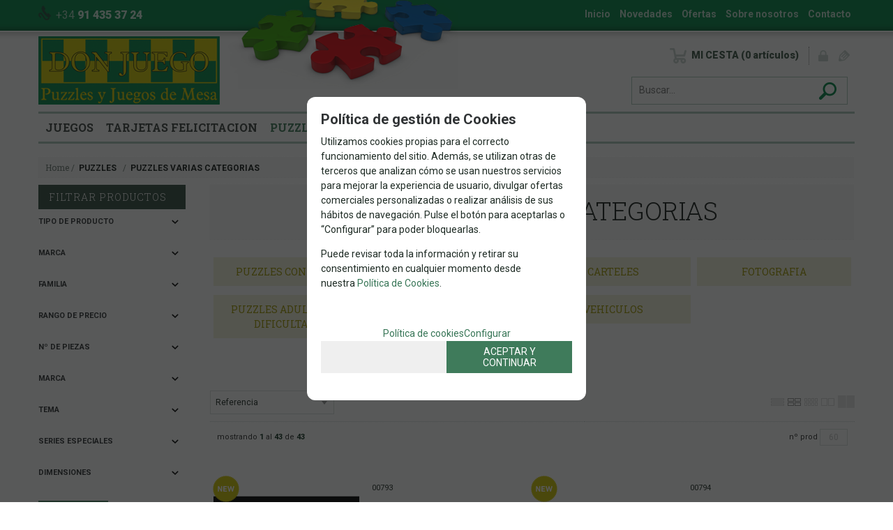

--- FILE ---
content_type: text/html; charset=UTF-8
request_url: https://www.donjuego.es/puzzles-varias-categorias-lp-1-50-familia-70-columnas/
body_size: 39103
content:
<!DOCTYPE html>
<html lang="es">
<head>
<meta http-equiv="Content-Type" content="text/html; charset=UTF-8">
	<title>PUZZLES VARIAS CATEGORIAS - WEB DON JUEGO</title>
	<meta name="dc.title" content="PUZZLES VARIAS CATEGORIAS - WEB DON JUEGO">
	<meta name="description" content="DREAMY THUNDER, MESETA MÁGICA, CAMPO ESTRELLADO, RED CANYON FALLS, THE ARTIC SHOW, ROMANTIC LIGHTHOUSE, COLORS OF COLORS, ROSIE LA REMACHADORA, KRYPT GOLD ...">
	<meta name="dc.description" content="DREAMY THUNDER, MESETA MÁGICA, CAMPO ESTRELLADO, RED CANYON FALLS, THE ARTIC SHOW, ROMANTIC LIGHTHOUSE, COLORS OF COLORS, ROSIE LA REMACHADORA, KRYPT GOLD ...">
 	<meta name="keywords" content="puzzles varias categorias, puzzles, puzzles varias">
 	<meta name="dc.keywords" content="puzzles varias categorias, puzzles, puzzles varias">
 	<meta name="author" content="Desarrollado con www.gesio.com">	

	<link rel="preload" as="style" href="/mediap/css/style_17_1_min.css">
<link rel="preload" as="style" href="/mediap/css/color.php?skin_id=101&amp;idsite=1&amp;idioma=50">
<link rel="preload" as="script" href="/jquery/jquery-1.11.3.min.js">
<link rel="preload" as="script" href="/jquery_ui/jquery-ui-1.12.1.min.js">
<link rel="preload" as="script" href="/javascript/funciones_publica_17_1_min.js?d">
<link rel="preload" as="script" href="/javascript/funciones_extra_17_1_min.js">
	<link rel="canonical" href="https://www.donjuego.es/puzzles-varias-categorias-lp-1-50-familia-70/" />
		<link rel="icon" href="/cms/site_0001/ficherosPlantilla/favicon.ico" type="image/ico">
	<link rel="SHORTCUT ICON" href="/cms/site_0001/ficherosPlantilla/favicon.ico">
	<link href='//fonts.googleapis.com/css?family=Roboto:100,300,400,400italic,500,700,700italic,900' rel='stylesheet' type='text/css'>	<link rel="stylesheet" href="/jquery_contador/jquery.countdown.css" />
	<link rel="stylesheet" href="/fancybox_2.1.5/jquery-fancybox-gesio.css" />
	<link rel="stylesheet" type="text/css" href="/mediap/css/Font-Awesome-master/css/font-awesome.min.css">
	<link rel="stylesheet" type="text/css" href="/mediap/css/Font-Awesome-master/css/styles.min.css">
	<link rel="stylesheet" type="text/css" href="/mediap/css/jquery-ui-smoothness.min.css">
	<link rel="stylesheet" type="text/css" href="/mediap/css/impresion.css" media="print">
	<link rel="alternate" type="application/rss+xml" title="Actualidad - WEB DON JUEGO" href="https://www.donjuego.es/cms/site_0001/rss/2_50.xml">
	<link rel="alternate" type="application/rss+xml" title="Eventos - WEB DON JUEGO" href="https://www.donjuego.es/cms/site_0001/rss/3_50.xml">
	<link rel="stylesheet" type="text/css" href="/mediap/css/style_17_1_min.css">
		

<link rel="stylesheet" type="text/css" href="/mediap/css/color.php?skin_id=101&amp;idsite=1&amp;idioma=50">
		<script type="text/JavaScript" defer>
		var idsite = 1;
		var idioma = 50;
		var url_dominio = 'https://www.donjuego.es/';
		if (location.protocol == 'https:') {
			url_dominio = 'https://www.donjuego.es/';
		}

		var autocompletar = 0;
		var autocompletar_tipo = 1;
		var autocompletar_ancho = 350;
		var resultados_tiempo_real = 1;
		var autocompletar_mostrar_foto = '0';
		var num_productos_en_cesta = 0;
		var ccc_usuarios_cif_obligatorio = 1;
		var ccc_usuarios_telefono_obligatorio = 0;
		var ccc_usuarios_movil_obligatorio = 1;
		var ccc_cesta_registro_clientes = 2;
		var subdirectorio_site = '';
	 	var geocoder;
	 	var map;
		var icono_google_maps = '/mediap/images/iconos/ico_google_maps.png';
		var icono_desplegable_abajo = '../mediap/images/jquery_ddsmoothmenu/down.png';
		var icono_desplegable_derecha = '../mediap/images/jquery_ddsmoothmenu/right.png';
		var cantidad_maxima = 999;
		var url_anterior_aux = '/puzzles-varias-categorias-lp-1-50-familia-70-columnas/';
		var listado_paginador_mostrar = '1';
		var cabecera_logo_alert = 0;
		var cabecera_cms_desplegable = 0;
		var cabecera_padding_left = 0;
		var cabecera_productos_desplegable = 1;
		var cabecera_cms_y_productos_desplegable = 0;
		var movil_intercambiar_columnas = 1;
    var desplegable_multicolumna = 0;
		var movil_intercambiar_columnas_ancho = 800;
		var buscador_resultados_mientras_tampag = 12;
		var buscador_resultados_mientras_min = 5;
		var buscador_resultados_mientras_retardo = 320;
		var listado_rotacion_imagenes = 0;
		var cms_auto_display = 0;
		var productos_auto_display = 0;
		var cms_y_productos_desplegable_auto_display = 0;
		var clase_animacion = 'ninguna';
var sin_menu = false;		var current_url = new String(window.location.href);
		var url_prefix = "";
		if (current_url.indexOf("/PlantillasSites/Plantilla5") > 0) {
			url_prefix = "/PlantillasSites/Plantilla5/";
		}
	</script>
    <script src="/jquery/jquery-1.11.3.min.js" type="text/javascript"></script>
	<script src="/jquery/jquery-migrate-1.2.1.min" type="text/javascript"></script>
	<script src="/jquery_ui/jquery-ui-1.12.1.min.js" type="text/javascript"></script>
	<script src="/fancybox_2.1.5/jquery-fancybox-gesio.js" type="text/javascript"  defer></script>
	<script src="/jquery_contador/jquery.countdown.js" type="text/javascript"  defer></script>
	<script src="/jquery_ui/jquery.ui.touch-punch.min.js" type="text/javascript"  async></script>
		<script type="text/javascript" defer>
	function submit_with_recaptcha_token_if_active(form)
	{
	    form.submit();
	}
</script>
	<script src="/javascript/funciones_publica_17_1_min.js?d" type="text/JavaScript"></script>
	  <script src="/javascript/funciones_extra_17_1_min.js" type="text/JavaScript"></script>		<script src="/calendar_picker/CalendarPicker.js"  type="text/javascript"></script>
				<script src="/calendar_picker/CalendarPicker.js"  type="text/javascript"></script>
			
	<script src="/js_lib/funcionesJavascript.js" type="text/JavaScript" defer></script>
 	<script src="/lang/js.php?idsite=1&amp;idioma=50&amp;siglas=es_ES" type="text/JavaScript" async></script>
	<!-- Jquery Sliders -->
	<script type="text/javascript" defer>
	  $(function() {
	    var step = 10;
	    if ('precio' === 'precio' & parseInt('60') <= 20) {
	        step = 1;
	    }
		$( "#slider_precio" ).slider({
		  range: true,
		  min: 0,
		  max: 60,
		  step: step,
		  values: [ 0, 60 ],
		  slide: function( event, ui ) {
			$( "#precio_desde" ).val(ui.values[0]);
			$( "#precio_hasta" ).val(ui.values[1]);
		  },
		  change: function( event, ui ) {
			filtrar_productos();		  }
		});
		$( "#precio_desde" ).val(0);
		$( "#precio_hasta" ).val(60);
	  });

	  $("#slider_precio").draggable();
	 </script>
	<!-- End Jquery Sliders -->

			
				<script type="text/JavaScript" defer>

				var columnas = 4		
		$(document).ready(function(){
			$(".show_letra").click(function() {

				var id = $(this).parent().parent().attr("data-seccion");
				var tipo = $(this).parent().parent().attr("data-tipo");
				var letra = $(this).attr("data-letra");

				// A?adimos la clase activa
				$(this).siblings().removeClass("activa");
				$(this).addClass("activa");
				// --
				switch (tipo) {
					case "seccion":
						if (letra != "mostrar_todos") {
							$("#" + id + " .letra").hide();

							$("#" + id + " .parrilla").hide();

							$("#div_letras_" + id).remove();

							$("#" + id).append("<div id='div_letras_" + id + "'></div>");

							$("#" + id +" .letra_" + letra).each(function(){
								$("#div_letras_" + id).append("<div class='capa-logo col-xs-4 col-sm-4 col-md-4 slide'>" + $(this).html() + "</div>");
							});
						} else {
							$("#div_letras_" + id).remove();
							$("#" + id + " .parrilla .letra").show();
							$("#" + id + " .parrilla").show();
						}
					break;

					case "columna":
						if (letra != "mostrar_todos") {
							$("#" + id + " .letra").hide();
							$("#" + id +" .letra_" + letra).show();
						} else {
							$("#" + id + " .parrilla .letra").show();
							$("#" + id + " .parrilla").show();
						}
					break;
				}
			});
		});
	</script>
	
	 <!-- Slider regalos promocionales -->
		
		<script>
	$( document ).ready(function() {
	  $('.fancy_boxlite').fancybox({
		  padding:0,
		  autoSize : false,
		  autoCenter : true,
		  autoScale : true,
		  autoDimensions : true,
		  helpers: {
			overlay: {
			  locked: false
			}
		  }
		});
	});
	</script>
			<link href="https://fonts.googleapis.com/css?family=Roboto+Slab:300,400,700" rel="stylesheet">
<meta name="viewport" content="width=device-width, user-scalable=no, maximum-scale=2">		</head>
<body onLoad="MM_preloadImages('/cms/site_0001/menuSuperior/social_linkedin.png','/cms/site_0001/menuSuperior/social_linkedin_over.png','/cms/site_0001/menuSuperior/social_pinterest.png','/cms/site_0001/menuSuperior/social_pinterest_over.png','/cms/site_0001/menuSuperior/social_instagram.png','/cms/site_0001/menuSuperior/social_instagram_over.png','/cms/site_0001/menuSuperior/social_google.png','/cms/site_0001/menuSuperior/social_google_over.png','/cms/site_0001/menuSuperior/social_twitter.png','/cms/site_0001/menuSuperior/social_twitter_over.png','/cms/site_0001/menuSuperior/social_youtube.png','/cms/site_0001/menuSuperior/social_youtube_over.png');" id="body_productos_listado" class="no_log body_productos_listado_familia_70 segundo_nivel primer_nivel_551 segundo_nivel_70"  itemscope>	<script src="/javascript/dhtmltooltip2.js" type="text/javascript"></script>
	<span class="scrollup"><i class="fa fa-chevron-up"></i></span>
	<div id="antebase">
  <div id="base1024" class="clearfix">
	  	  	<header>
			<div id="baseCabecera">
								<div id="cabecera" style="height: 220px;">
					
						<div class="capa-tlf">
+34 <strong>91 435 37 24</strong>
</div>						<div id="cestaTop" class=""  style="top:50px; right:0px;"><div id="loginTop"><div id="user"> Invitado </div><div id="botones"><a rel="nofollow" title="Registro" class="cestaRegistro loginregistro" id="registro" href="/reg-1-50/">Registro</a><span class="espaciosesion">&nbsp;/&nbsp;</span><a rel="nofollow" class="cestaSesion login" title="Iniciar sesión" id="sesion" href="/login-1-50/">Iniciar sesión</a></div></div><div id="cesta" class="" onClick="javascript:invertir_visibilidad_menu_superior_cestas('/cacc_1_50_22/');"><a title="Mi cesta"><span>Mi cesta&nbsp;</span><span>0<span>&nbsp;artículos</span></span></a></div><div id="cestaAbierta"><br><img src="/mediap/images/loading.png" alt="Loading"><br><br></div></div>	    <div id="buscadorTop" style="top:110px; right:10px;">
					<form name="formulario_buscar_superior" id="formulario_buscar_superior" method="get" onsubmit="return false;">
				
				<input type="hidden" name="idsite" value="1">
				<input type="hidden" name="idioma" value="50">
				<input type="hidden" name="criterio" value="">
				<input type="hidden" name="criterio_id" value="">
				<input type="hidden" name="filtros" value="">
				<input type="hidden" name="url_action_0" value="/buscador/">
				<input type="hidden" name="url_action_1" value="/lp/">
				<input type="hidden" name="url_action_2" value="/rcms/">
				<input type="hidden" name="url_action_3" value="/rcom/">
								<input type="hidden" name="tipo_busqueda" value="1">
				 <input name="filtro_texto" placeholder="Buscar..." id="filtro_texto_buscador_top" type="text" class="camposformHomeMediano" value="" ><input type="button" class="botonform" value="buscar" >
			 </form>
		
		</div>
		<div id="menuTop"><ul style="top:10px; right:0px;"><li><img src="/mediap/images/iconos/ico_menuTop.gif" alt="Bullet" width="5" height="7" class="icomenuTop"> <a href="#" data-text="Inicio"   ><span>Inicio</a></span> </li><li><img src="/mediap/images/iconos/ico_menuTop.gif" alt="Bullet" width="5" height="7" class="icomenuTop"> <a href="https://www.donjuego.es/novedades-lp-1-50-novedad-0/" data-text="Novedades"   ><span>Novedades</a></span> </li><li><img src="/mediap/images/iconos/ico_menuTop.gif" alt="Bullet" width="5" height="7" class="icomenuTop"> <a href="https://www.donjuego.es/ofertas-lp-1-50-oferta-0/" data-text="Ofertas"   ><span>Ofertas</a></span> </li><li><img src="/mediap/images/iconos/ico_menuTop.gif" alt="Bullet" width="5" height="7" class="icomenuTop"> <a href="/sobre-nosotros-cms-1-50-11/" data-text="Sobre nosotros"   ><span>Sobre nosotros</a></span> </li><li id="top-contacto"><img src="/mediap/images/iconos/ico_menuTop.gif" alt="Bullet" width="5" height="7" class="icomenuTop"> <a href="/con-1-50/">Contacto</a></li></ul>
	    </div>
			    <div class="logo" style="top:52px; right:690px;"><a id="cabecera_logo" href="https://www.donjuego.es" data-url=""><img src="/cms/site_0001/ficherosPlantilla/donjuego_top.png" alt="Ir a la home" id="img_logo" width="260" height="98"></a>		</div>
		      <!-- *******************************************************************	MEN? HORIZONTAL DESLEGABLE ***************************************************************************** -->
      <nav id="nav_menu_responsive_productos"><!-- menu_superior_desplegable_productos -->
	  <div id="div_menu_superior_desplegable_productos" class="ddsmoothmenu menu_responsive_productos" style="top:160px; left:0px;">
	    <div id="mobnav-btn-prod" style="display: none;" onClick="botonMenuGlobalSuperiorProductos();"><i class="fa fa-bars"></i> Menú productos</div>
		 <ul id="ul_menu_superior_desplegable_productos">
		 
<!-- recorrer_arbol(0) ... --><li id="li_desplegable_productos_7"><a id="li_desplegable_productos_7" href="/juegos-lp-1-50-familia-7/" class="desplegable_principal catalogo_1_nivel" title="JUEGOS">JUEGOS </a><img class="downarrowclass" src="/mediap/images/jquery_ddsmoothmenu/down.png"><ul style="display: none; top: 32px; visibility: visible;" id="submenu2"><li id="li_desplegable_productos_83"><a id="li_desplegable_productos_83" href="/accesorios-de-juego-lp-1-50-familia-83/" class="desplegable_secundario catalogo_2_nivel" title="ACCESORIOS DE JUEGO">ACCESORIOS DE JUEGO </a></li><li id="li_desplegable_productos_74"><a id="li_desplegable_productos_74" href="/juegos-clasicos-lp-1-50-familia-74/" class="desplegable_secundario catalogo_2_nivel" title="JUEGOS CLÁSICOS">JUEGOS CLÁSICOS </a><img class="rightarrowclass" src="/mediap/images/jquery_ddsmoothmenu/right.png"><ul style="display: none; top: 32px; visibility: visible;" id="submenu2"><li id="li_desplegable_productos_356"><a id="li_desplegable_productos_356" href="/ajedrez--backgamon--damas-lp-1-50-familia-356/" class="desplegable_terciario catalogo_3_nivel" title="AJEDREZ - BACKGAMON - DAMAS">AJEDREZ - BACKGAMON - DAMAS </a></li><li id="li_desplegable_productos_353"><a id="li_desplegable_productos_353" href="/bingo-y-loteria-lp-1-50-familia-353/" class="desplegable_terciario catalogo_3_nivel" title="BINGO Y LOTERÍA">BINGO Y LOTERÍA </a></li><li id="li_desplegable_productos_351"><a id="li_desplegable_productos_351" href="/domino-lp-1-50-familia-351/" class="desplegable_terciario catalogo_3_nivel" title="DOMINÓ">DOMINÓ </a></li><li id="li_desplegable_productos_350"><a id="li_desplegable_productos_350" href="/estuches-de-juego-lp-1-50-familia-350/" class="desplegable_terciario catalogo_3_nivel" title="ESTUCHES DE JUEGO">ESTUCHES DE JUEGO </a></li><li id="li_desplegable_productos_354"><a id="li_desplegable_productos_354" href="/naipes-lp-1-50-familia-354/" class="desplegable_terciario catalogo_3_nivel" title="NAIPES">NAIPES </a></li><li id="li_desplegable_productos_352"><a id="li_desplegable_productos_352" href="/parchis-y-oca-lp-1-50-familia-352/" class="desplegable_terciario catalogo_3_nivel" title="PARCHÍS Y OCA">PARCHÍS Y OCA </a></li><li id="li_desplegable_productos_546"><a id="li_desplegable_productos_546" href="/peonzas-lp-1-50-familia-546/" class="desplegable_terciario catalogo_3_nivel" title="PEONZAS">PEONZAS </a></li><li id="li_desplegable_productos_355"><a id="li_desplegable_productos_355" href="/ruleta-lp-1-50-familia-355/" class="desplegable_terciario catalogo_3_nivel" title="RULETA">RULETA </a></li><li id="li_desplegable_productos_357"><a id="li_desplegable_productos_357" href="/varios-lp-1-50-familia-357/" class="desplegable_terciario catalogo_3_nivel" title="VARIOS">VARIOS </a></li></ul></li><li id="li_desplegable_productos_78"><a id="li_desplegable_productos_78" href="/juegos-con-palabras-y-numeros-lp-1-50-familia-78/" class="desplegable_secundario catalogo_2_nivel" title="JUEGOS CON PALABRAS Y NÚMEROS">JUEGOS CON PALABRAS Y NÚMEROS </a></li><li id="li_desplegable_productos_77"><a id="li_desplegable_productos_77" href="/juegos-de-cartas-lp-1-50-familia-77/" class="desplegable_secundario catalogo_2_nivel" title="JUEGOS DE CARTAS">JUEGOS DE CARTAS </a><img class="rightarrowclass" src="/mediap/images/jquery_ddsmoothmenu/right.png"><ul style="display: none; top: 32px; visibility: visible;" id="submenu2"><li id="li_desplegable_productos_364"><a id="li_desplegable_productos_364" href="/estrategia-con-cartas-lp-1-50-familia-364/" class="desplegable_terciario catalogo_3_nivel" title="ESTRATEGIA CON CARTAS">ESTRATEGIA CON CARTAS </a></li><li id="li_desplegable_productos_365"><a id="li_desplegable_productos_365" href="/familiares-con-cartas-lp-1-50-familia-365/" class="desplegable_terciario catalogo_3_nivel" title="FAMILIARES CON CARTAS">FAMILIARES CON CARTAS </a></li></ul></li><li id="li_desplegable_productos_75"><a id="li_desplegable_productos_75" href="/juegos-de-estrategia-lp-1-50-familia-75/" class="desplegable_secundario catalogo_2_nivel" title="JUEGOS DE ESTRATEGIA">JUEGOS DE ESTRATEGIA </a><img class="rightarrowclass" src="/mediap/images/jquery_ddsmoothmenu/right.png"><ul style="display: none; top: 32px; visibility: visible;" id="submenu2"><li id="li_desplegable_productos_359"><a id="li_desplegable_productos_359" href="/juegos-contemporaneos-lp-1-50-familia-359/" class="desplegable_terciario catalogo_3_nivel" title="JUEGOS CONTEMPORANEOS">JUEGOS CONTEMPORANEOS </a></li><li id="li_desplegable_productos_360"><a id="li_desplegable_productos_360" href="/juegos-etnicos-y-de-otras-civilizaciones-lp-1-50-familia-360/" class="desplegable_terciario catalogo_3_nivel" title="JUEGOS ETNICOS Y DE OTRAS CIVILIZACIONES">JUEGOS ETNICOS Y DE OTRAS CIVILIZACIONES </a></li><li id="li_desplegable_productos_358"><a id="li_desplegable_productos_358" href="/juegos-tematicos-lp-1-50-familia-358/" class="desplegable_terciario catalogo_3_nivel" title="JUEGOS TEMATICOS">JUEGOS TEMATICOS </a></li></ul></li><li id="li_desplegable_productos_79"><a id="li_desplegable_productos_79" href="/juegos-de-habilidad-y-destreza-lp-1-50-familia-79/" class="desplegable_secundario catalogo_2_nivel" title="JUEGOS DE HABILIDAD Y DESTREZA">JUEGOS DE HABILIDAD Y DESTREZA </a><img class="rightarrowclass" src="/mediap/images/jquery_ddsmoothmenu/right.png"><ul style="display: none; top: 32px; visibility: visible;" id="submenu2"><li id="li_desplegable_productos_367"><a id="li_desplegable_productos_367" href="/juegos-de-exterior-lp-1-50-familia-367/" class="desplegable_terciario catalogo_3_nivel" title="JUEGOS DE EXTERIOR">JUEGOS DE EXTERIOR </a></li><li id="li_desplegable_productos_366"><a id="li_desplegable_productos_366" href="/juegos-de-interior-lp-1-50-familia-366/" class="desplegable_terciario catalogo_3_nivel" title="JUEGOS DE INTERIOR">JUEGOS DE INTERIOR </a></li></ul></li><li id="li_desplegable_productos_76"><a id="li_desplegable_productos_76" href="/juegos-en-solitario-lp-1-50-familia-76/" class="desplegable_secundario catalogo_2_nivel" title="JUEGOS EN SOLITARIO">JUEGOS EN SOLITARIO </a><img class="rightarrowclass" src="/mediap/images/jquery_ddsmoothmenu/right.png"><ul style="display: none; top: 32px; visibility: visible;" id="submenu2"><li id="li_desplegable_productos_361"><a id="li_desplegable_productos_361" href="/juegos-de-ingenio-lp-1-50-familia-361/" class="desplegable_terciario catalogo_3_nivel" title="JUEGOS DE INGENIO">JUEGOS DE INGENIO </a></li><li id="li_desplegable_productos_363"><a id="li_desplegable_productos_363" href="/manualidades-lp-1-50-familia-363/" class="desplegable_terciario catalogo_3_nivel" title="MANUALIDADES">MANUALIDADES </a></li><li id="li_desplegable_productos_362"><a id="li_desplegable_productos_362" href="/rompecabezas-lp-1-50-familia-362/" class="desplegable_terciario catalogo_3_nivel" title="ROMPECABEZAS">ROMPECABEZAS </a></li></ul></li><li id="li_desplegable_productos_80"><a id="li_desplegable_productos_80" href="/juegos-familiares-lp-1-50-familia-80/" class="desplegable_secundario catalogo_2_nivel" title="JUEGOS FAMILIARES">JUEGOS FAMILIARES </a></li><li id="li_desplegable_productos_81"><a id="li_desplegable_productos_81" href="/juegos-infantiles-lp-1-50-familia-81/" class="desplegable_secundario catalogo_2_nivel" title="JUEGOS INFANTILES">JUEGOS INFANTILES </a><img class="rightarrowclass" src="/mediap/images/jquery_ddsmoothmenu/right.png"><ul style="display: none; top: 32px; visibility: visible;" id="submenu2"><li id="li_desplegable_productos_373"><a id="li_desplegable_productos_373" href="/juegos-de-ciencia-lp-1-50-familia-373/" class="desplegable_terciario catalogo_3_nivel" title="JUEGOS DE CIENCIA">JUEGOS DE CIENCIA </a></li><li id="li_desplegable_productos_370"><a id="li_desplegable_productos_370" href="/juegos-de-mesa-lp-1-50-familia-370/" class="desplegable_terciario catalogo_3_nivel" title="JUEGOS DE MESA">JUEGOS DE MESA </a><img class="rightarrowclass" src="/mediap/images/jquery_ddsmoothmenu/right.png"><ul style="display: none; top: 32px; visibility: visible;" id="submenu2"><li id="li_desplegable_productos_494"><a id="li_desplegable_productos_494" href="/didacticos-lp-1-50-familia-494/" class="desplegable_cuaternario catalogo_4_nivel" title="DIDACTICOS">DIDACTICOS </a></li><li id="li_desplegable_productos_495"><a id="li_desplegable_productos_495" href="/habilidad-lp-1-50-familia-495/" class="desplegable_cuaternario catalogo_4_nivel" title="HABILIDAD">HABILIDAD </a></li><li id="li_desplegable_productos_496"><a id="li_desplegable_productos_496" href="/tablero-lp-1-50-familia-496/" class="desplegable_cuaternario catalogo_4_nivel" title="TABLERO">TABLERO </a></li></ul></li><li id="li_desplegable_productos_374"><a id="li_desplegable_productos_374" href="/magia-lp-1-50-familia-374/" class="desplegable_terciario catalogo_3_nivel" title="MAGIA">MAGIA </a></li><li id="li_desplegable_productos_369"><a id="li_desplegable_productos_369" href="/manualidades-lp-1-50-familia-369/" class="desplegable_terciario catalogo_3_nivel" title="MANUALIDADES">MANUALIDADES </a></li><li id="li_desplegable_productos_371"><a id="li_desplegable_productos_371" href="/menos-de-3-anos-lp-1-50-familia-371/" class="desplegable_terciario catalogo_3_nivel" title="MENOS DE 3 AÑOS">MENOS DE 3 AÑOS </a></li><li id="li_desplegable_productos_372"><a id="li_desplegable_productos_372" href="/naipes-lp-1-50-familia-372/" class="desplegable_terciario catalogo_3_nivel" title="NAIPES">NAIPES </a></li><li id="li_desplegable_productos_368"><a id="li_desplegable_productos_368" href="/tradicionales-lp-1-50-familia-368/" class="desplegable_terciario catalogo_3_nivel" title="TRADICIONALES">TRADICIONALES </a></li></ul></li><li id="li_desplegable_productos_82"><a id="li_desplegable_productos_82" href="/juegos-para-personas-con-dificultades-lp-1-50-familia-82/" class="desplegable_secundario catalogo_2_nivel" title="JUEGOS PARA PERSONAS CON DIFICULTADES">JUEGOS PARA PERSONAS CON DIFICULTADES </a></li></ul></li><li id="li_desplegable_productos_517"><a id="li_desplegable_productos_517" href="/tarjetas-felicitacion-lp-1-50-familia-517/" class="desplegable_principal catalogo_1_nivel" title="TARJETAS FELICITACION">TARJETAS FELICITACION </a></li><li id="li_desplegable_productos_551"><a id="li_desplegable_productos_551" href="/puzzles-lp-1-50-familia-551/" class="desplegable_principal itemActual activo catalogo_1_nivel" title="PUZZLES">PUZZLES </a><img class="downarrowclass" src="/mediap/images/jquery_ddsmoothmenu/down.png"><ul style="display: none; top: 32px; visibility: visible;" id="submenu2"><li id="li_desplegable_productos_73"><a id="li_desplegable_productos_73" href="/accesorios-puzzles-lp-1-50-familia-73/" class="desplegable_secundario catalogo_2_nivel" title="ACCESORIOS PUZZLES">ACCESORIOS PUZZLES </a></li><li id="li_desplegable_productos_8"><a id="li_desplegable_productos_8" href="/puzzles-por-marcas-lp-1-50-familia-8/" class="desplegable_secundario catalogo_2_nivel" title="PUZZLES POR MARCAS">PUZZLES POR MARCAS </a><img class="rightarrowclass" src="/mediap/images/jquery_ddsmoothmenu/right.png"><ul style="display: none; top: 32px; visibility: visible;" id="submenu2"><li id="li_desplegable_productos_258"><a id="li_desplegable_productos_258" href="/4dcityscape-lp-1-50-familia-258/" class="desplegable_terciario catalogo_3_nivel" title="4DCITYSCAPE">4DCITYSCAPE </a></li><li id="li_desplegable_productos_252"><a id="li_desplegable_productos_252" href="/akena-lp-1-50-familia-252/" class="desplegable_terciario catalogo_3_nivel" title="AKENA">AKENA </a></li><li id="li_desplegable_productos_555"><a id="li_desplegable_productos_555" href="/spiegelburg-lp-1-50-familia-555/" class="desplegable_terciario catalogo_3_nivel" title="SPIEGELBURG">SPIEGELBURG </a></li><li id="li_desplegable_productos_541"><a id="li_desplegable_productos_541" href="/architoys-lp-1-50-familia-541/" class="desplegable_terciario catalogo_3_nivel" title="ARCHITOYS">ARCHITOYS </a></li><li id="li_desplegable_productos_548"><a id="li_desplegable_productos_548" href="/artfable-lp-1-50-familia-548/" class="desplegable_terciario catalogo_3_nivel" title="ART&FABLE">ART&FABLE </a></li><li id="li_desplegable_productos_556"><a id="li_desplegable_productos_556" href="/detail-lp-1-50-familia-556/" class="desplegable_terciario catalogo_3_nivel" title="DE.TAIL">DE.TAIL </a></li><li id="li_desplegable_productos_549"><a id="li_desplegable_productos_549" href="/cheatwell-lp-1-50-familia-549/" class="desplegable_terciario catalogo_3_nivel" title="CHEATWELL">CHEATWELL </a></li><li id="li_desplegable_productos_552"><a id="li_desplegable_productos_552" href="/cherry-pazzi-lp-1-50-familia-552/" class="desplegable_terciario catalogo_3_nivel" title="CHERRY PAZZI">CHERRY PAZZI </a></li><li id="li_desplegable_productos_242"><a id="li_desplegable_productos_242" href="/clementoni-lp-1-50-familia-242/" class="desplegable_terciario catalogo_3_nivel" title="CLEMENTONI">CLEMENTONI </a></li><li id="li_desplegable_productos_540"><a id="li_desplegable_productos_540" href="/cloudberries-lp-1-50-familia-540/" class="desplegable_terciario catalogo_3_nivel" title="CLOUDBERRIES">CLOUDBERRIES </a></li><li id="li_desplegable_productos_253"><a id="li_desplegable_productos_253" href="/crystal-puzzle-lp-1-50-familia-253/" class="desplegable_terciario catalogo_3_nivel" title="CRYSTAL PUZZLE">CRYSTAL PUZZLE </a></li><li id="li_desplegable_productos_547"><a id="li_desplegable_productos_547" href="/davici-lp-1-50-familia-547/" class="desplegable_terciario catalogo_3_nivel" title="DAVICI">DAVICI </a></li><li id="li_desplegable_productos_246"><a id="li_desplegable_productos_246" href="/diset-lp-1-50-familia-246/" class="desplegable_terciario catalogo_3_nivel" title="DISET">DISET </a></li><li id="li_desplegable_productos_255"><a id="li_desplegable_productos_255" href="/djeco-lp-1-50-familia-255/" class="desplegable_terciario catalogo_3_nivel" title="DJECO">DJECO </a></li><li id="li_desplegable_productos_240"><a id="li_desplegable_productos_240" href="/educa-lp-1-50-familia-240/" class="desplegable_terciario catalogo_3_nivel" title="EDUCA">EDUCA </a></li><li id="li_desplegable_productos_553"><a id="li_desplegable_productos_553" href="/enjoy-lp-1-50-familia-553/" class="desplegable_terciario catalogo_3_nivel" title="ENJOY">ENJOY </a></li><li id="li_desplegable_productos_263"><a id="li_desplegable_productos_263" href="/eurographics-lp-1-50-familia-263/" class="desplegable_terciario catalogo_3_nivel" title="EUROGRAPHICS">EUROGRAPHICS </a></li><li id="li_desplegable_productos_244"><a id="li_desplegable_productos_244" href="/heye-lp-1-50-familia-244/" class="desplegable_terciario catalogo_3_nivel" title="HEYE">HEYE </a></li><li id="li_desplegable_productos_290"><a id="li_desplegable_productos_290" href="/hormigasfabio-vettori-lp-1-50-familia-290/" class="desplegable_terciario catalogo_3_nivel" title="HORMIGAS,FABIO VETTORI">HORMIGAS,FABIO VETTORI </a></li><li id="li_desplegable_productos_245"><a id="li_desplegable_productos_245" href="/jumbo-lp-1-50-familia-245/" class="desplegable_terciario catalogo_3_nivel" title="JUMBO">JUMBO </a></li><li id="li_desplegable_productos_241"><a id="li_desplegable_productos_241" href="/ravensburger-lp-1-50-familia-241/" class="desplegable_terciario catalogo_3_nivel" title="RAVENSBURGER">RAVENSBURGER </a></li><li id="li_desplegable_productos_239"><a id="li_desplegable_productos_239" href="/springbok-lp-1-50-familia-239/" class="desplegable_terciario catalogo_3_nivel" title="SPRINGBOK">SPRINGBOK </a></li><li id="li_desplegable_productos_554"><a id="li_desplegable_productos_554" href="/cobble-hill-lp-1-50-familia-554/" class="desplegable_terciario catalogo_3_nivel" title="COBBLE HILL">COBBLE HILL </a></li></ul></li><li id="li_desplegable_productos_54"><a id="li_desplegable_productos_54" href="/puzzles-por-marcas-lp-1-50-familia-54/" class="desplegable_secundario catalogo_2_nivel" title="PUZZLES POR MARCAS">PUZZLES POR MARCAS </a></li><li id="li_desplegable_productos_67"><a id="li_desplegable_productos_67" href="/puzzles-de-animales-lp-1-50-familia-67/" class="desplegable_secundario catalogo_2_nivel" title="PUZZLES DE ANIMALES">PUZZLES DE ANIMALES </a><img class="rightarrowclass" src="/mediap/images/jquery_ddsmoothmenu/right.png"><ul style="display: none; top: 32px; visibility: visible;" id="submenu2"><li id="li_desplegable_productos_324"><a id="li_desplegable_productos_324" href="/animales-varios-lp-1-50-familia-324/" class="desplegable_terciario catalogo_3_nivel" title="ANIMALES VARIOS">ANIMALES VARIOS </a></li><li id="li_desplegable_productos_322"><a id="li_desplegable_productos_322" href="/animales-acuaticos-lp-1-50-familia-322/" class="desplegable_terciario catalogo_3_nivel" title="ANIMALES ACUATICOS">ANIMALES ACUATICOS </a></li><li id="li_desplegable_productos_321"><a id="li_desplegable_productos_321" href="/animales-terrestres-lp-1-50-familia-321/" class="desplegable_terciario catalogo_3_nivel" title="ANIMALES TERRESTRES">ANIMALES TERRESTRES </a><img class="rightarrowclass" src="/mediap/images/jquery_ddsmoothmenu/right.png"><ul style="display: none; top: 32px; visibility: visible;" id="submenu2"><li id="li_desplegable_productos_323"><a id="li_desplegable_productos_323" href="/aves-lp-1-50-familia-323/" class="desplegable_cuaternario catalogo_4_nivel" title="AVES">AVES </a></li><li id="li_desplegable_productos_320"><a id="li_desplegable_productos_320" href="/caballos-lp-1-50-familia-320/" class="desplegable_cuaternario catalogo_4_nivel" title="CABALLOS">CABALLOS </a></li><li id="li_desplegable_productos_319"><a id="li_desplegable_productos_319" href="/gatos-lp-1-50-familia-319/" class="desplegable_cuaternario catalogo_4_nivel" title="GATOS">GATOS </a></li><li id="li_desplegable_productos_318"><a id="li_desplegable_productos_318" href="/perros-lp-1-50-familia-318/" class="desplegable_cuaternario catalogo_4_nivel" title="PERROS">PERROS </a></li></ul></li></ul></li><li id="li_desplegable_productos_56"><a id="li_desplegable_productos_56" href="/puzzles-de-arte-lp-1-50-familia-56/" class="desplegable_secundario catalogo_2_nivel" title="PUZZLES DE ARTE">PUZZLES DE ARTE </a><img class="rightarrowclass" src="/mediap/images/jquery_ddsmoothmenu/right.png"><ul style="display: none; top: 32px; visibility: visible;" id="submenu2"><li id="li_desplegable_productos_280"><a id="li_desplegable_productos_280" href="/arte-por-n-de-piezas-lp-1-50-familia-280/" class="desplegable_terciario catalogo_3_nivel" title="ARTE POR Nº DE PIEZAS">ARTE POR Nº DE PIEZAS </a><img class="rightarrowclass" src="/mediap/images/jquery_ddsmoothmenu/right.png"><ul style="display: none; top: 32px; visibility: visible;" id="submenu2"><li id="li_desplegable_productos_521"><a id="li_desplegable_productos_521" href="/9000-pzas-arte-lp-1-50-familia-521/" class="desplegable_cuaternario catalogo_4_nivel" title="9.000 PZAS ARTE">9.000 PZAS ARTE </a></li><li id="li_desplegable_productos_522"><a id="li_desplegable_productos_522" href="/10000-pzas-arte-lp-1-50-familia-522/" class="desplegable_cuaternario catalogo_4_nivel" title="10.000 PZAS ARTE">10.000 PZAS ARTE </a></li><li id="li_desplegable_productos_460"><a id="li_desplegable_productos_460" href="/5000-pzas-arte-lp-1-50-familia-460/" class="desplegable_cuaternario catalogo_4_nivel" title="5.000 PZAS ARTE">5.000 PZAS ARTE </a></li><li id="li_desplegable_productos_463"><a id="li_desplegable_productos_463" href="/750-pzas-arte-lp-1-50-familia-463/" class="desplegable_cuaternario catalogo_4_nivel" title="750 PZAS ARTE">750 PZAS ARTE </a></li><li id="li_desplegable_productos_455"><a id="li_desplegable_productos_455" href="/1000-pzas-arte-lp-1-50-familia-455/" class="desplegable_cuaternario catalogo_4_nivel" title="1.000 PZAS ARTE">1.000 PZAS ARTE </a></li><li id="li_desplegable_productos_459"><a id="li_desplegable_productos_459" href="/4000-pzas-arte-lp-1-50-familia-459/" class="desplegable_cuaternario catalogo_4_nivel" title="4.000 PZAS ARTE">4.000 PZAS ARTE </a></li><li id="li_desplegable_productos_525"><a id="li_desplegable_productos_525" href="/42000-pzas-arte-lp-1-50-familia-525/" class="desplegable_cuaternario catalogo_4_nivel" title="42.000 PZAS ARTE">42.000 PZAS ARTE </a></li><li id="li_desplegable_productos_456"><a id="li_desplegable_productos_456" href="/1500-pzas-arte-lp-1-50-familia-456/" class="desplegable_cuaternario catalogo_4_nivel" title="1.500 PZAS ARTE">1.500 PZAS ARTE </a></li><li id="li_desplegable_productos_457"><a id="li_desplegable_productos_457" href="/2000-pzas-arte-lp-1-50-familia-457/" class="desplegable_cuaternario catalogo_4_nivel" title="2.000 PZAS ARTE">2.000 PZAS ARTE </a></li><li id="li_desplegable_productos_458"><a id="li_desplegable_productos_458" href="/3000-pzas-arte-lp-1-50-familia-458/" class="desplegable_cuaternario catalogo_4_nivel" title="3.000 PZAS ARTE">3.000 PZAS ARTE </a></li><li id="li_desplegable_productos_454"><a id="li_desplegable_productos_454" href="/500-pzas-arte-lp-1-50-familia-454/" class="desplegable_cuaternario catalogo_4_nivel" title="500 PZAS ARTE">500 PZAS ARTE </a></li><li id="li_desplegable_productos_461"><a id="li_desplegable_productos_461" href="/6000-pzas-arte-lp-1-50-familia-461/" class="desplegable_cuaternario catalogo_4_nivel" title="6.000 PZAS ARTE">6.000 PZAS ARTE </a></li><li id="li_desplegable_productos_453"><a id="li_desplegable_productos_453" href="/menos-de-500-pzas-arte-lp-1-50-familia-453/" class="desplegable_cuaternario catalogo_4_nivel" title="MENOS DE 500 PZAS ARTE">MENOS DE 500 PZAS ARTE </a></li></ul></li><li id="li_desplegable_productos_306"><a id="li_desplegable_productos_306" href="/autores-y-colecciones-lp-1-50-familia-306/" class="desplegable_terciario catalogo_3_nivel" title="AUTORES Y COLECCIONES">AUTORES Y COLECCIONES </a><img class="rightarrowclass" src="/mediap/images/jquery_ddsmoothmenu/right.png"><ul style="display: none; top: 32px; visibility: visible;" id="submenu2"><li id="li_desplegable_productos_278"><a id="li_desplegable_productos_278" href="/autores-lp-1-50-familia-278/" class="desplegable_cuaternario catalogo_4_nivel" title="AUTORES">AUTORES </a><img class="rightarrowclass" src="/mediap/images/jquery_ddsmoothmenu/right.png"><ul style="display: none; top: 32px; visibility: visible;" id="submenu2"><li id="li_desplegable_productos_424"><a id="li_desplegable_productos_424" href="/picassopablo-lp-1-50-familia-424/" class="desplegable_quinario catalogo_5_nivel" title="PICASSO,PABLO">PICASSO,PABLO </a></li><li id="li_desplegable_productos_430"><a id="li_desplegable_productos_430" href="/seurat-lp-1-50-familia-430/" class="desplegable_quinario catalogo_5_nivel" title="SEURAT">SEURAT </a></li><li id="li_desplegable_productos_408"><a id="li_desplegable_productos_408" href="/klimtgustav-lp-1-50-familia-408/" class="desplegable_quinario catalogo_5_nivel" title="KLIMT,GUSTAV">KLIMT,GUSTAV </a></li><li id="li_desplegable_productos_405"><a id="li_desplegable_productos_405" href="/kahlofrida-lp-1-50-familia-405/" class="desplegable_quinario catalogo_5_nivel" title="KAHLO,FRIDA">KAHLO,FRIDA </a></li><li id="li_desplegable_productos_398"><a id="li_desplegable_productos_398" href="/el-bosco-lp-1-50-familia-398/" class="desplegable_quinario catalogo_5_nivel" title="EL BOSCO">EL BOSCO </a></li><li id="li_desplegable_productos_428"><a id="li_desplegable_productos_428" href="/raffaello-lp-1-50-familia-428/" class="desplegable_quinario catalogo_5_nivel" title="RAFFAELLO">RAFFAELLO </a></li><li id="li_desplegable_productos_395"><a id="li_desplegable_productos_395" href="/dalisalvador-lp-1-50-familia-395/" class="desplegable_quinario catalogo_5_nivel" title="DALI,SALVADOR">DALI,SALVADOR </a></li><li id="li_desplegable_productos_397"><a id="li_desplegable_productos_397" href="/delacroix-lp-1-50-familia-397/" class="desplegable_quinario catalogo_5_nivel" title="DELACROIX">DELACROIX </a></li><li id="li_desplegable_productos_389"><a id="li_desplegable_productos_389" href="/botticelli-lp-1-50-familia-389/" class="desplegable_quinario catalogo_5_nivel" title="BOTTICELLI">BOTTICELLI </a></li><li id="li_desplegable_productos_412"><a id="li_desplegable_productos_412" href="/lempicatamara-lp-1-50-familia-412/" class="desplegable_quinario catalogo_5_nivel" title="LEMPICA,TAMARA">LEMPICA,TAMARA </a></li><li id="li_desplegable_productos_435"><a id="li_desplegable_productos_435" href="/vermeerjan-lp-1-50-familia-435/" class="desplegable_quinario catalogo_5_nivel" title="VERMEER,JAN">VERMEER,JAN </a></li><li id="li_desplegable_productos_385"><a id="li_desplegable_productos_385" href="/anonimo-lp-1-50-familia-385/" class="desplegable_quinario catalogo_5_nivel" title="ANONIMO">ANONIMO </a></li><li id="li_desplegable_productos_394"><a id="li_desplegable_productos_394" href="/da-vinci-leonardo-lp-1-50-familia-394/" class="desplegable_quinario catalogo_5_nivel" title="DA VINCI, LEONARDO">DA VINCI, LEONARDO </a></li><li id="li_desplegable_productos_406"><a id="li_desplegable_productos_406" href="/kandinsky-lp-1-50-familia-406/" class="desplegable_quinario catalogo_5_nivel" title="KANDINSKY">KANDINSKY </a></li><li id="li_desplegable_productos_417"><a id="li_desplegable_productos_417" href="/michelangelo-lp-1-50-familia-417/" class="desplegable_quinario catalogo_5_nivel" title="MICHELANGELO">MICHELANGELO </a></li><li id="li_desplegable_productos_420"><a id="li_desplegable_productos_420" href="/monetclaude-lp-1-50-familia-420/" class="desplegable_quinario catalogo_5_nivel" title="MONET,CLAUDE">MONET,CLAUDE </a></li><li id="li_desplegable_productos_423"><a id="li_desplegable_productos_423" href="/munch-lp-1-50-familia-423/" class="desplegable_quinario catalogo_5_nivel" title="MUNCH">MUNCH </a></li><li id="li_desplegable_productos_433"><a id="li_desplegable_productos_433" href="/van-goghvincent-lp-1-50-familia-433/" class="desplegable_quinario catalogo_5_nivel" title="VAN GOGH,VINCENT">VAN GOGH,VINCENT </a></li><li id="li_desplegable_productos_438"><a id="li_desplegable_productos_438" href="/varios-autores-lp-1-50-familia-438/" class="desplegable_quinario catalogo_5_nivel" title="VARIOS AUTORES">VARIOS AUTORES </a></li></ul></li><li id="li_desplegable_productos_279"><a id="li_desplegable_productos_279" href="/colecciones-lp-1-50-familia-279/" class="desplegable_cuaternario catalogo_4_nivel" title="COLECCIONES">COLECCIONES </a><img class="rightarrowclass" src="/mediap/images/jquery_ddsmoothmenu/right.png"><ul style="display: none; top: 32px; visibility: visible;" id="submenu2"><li id="li_desplegable_productos_448"><a id="li_desplegable_productos_448" href="/arte-oriental-lp-1-50-familia-448/" class="desplegable_quinario catalogo_5_nivel" title="ARTE ORIENTAL">ARTE ORIENTAL </a></li><li id="li_desplegable_productos_446"><a id="li_desplegable_productos_446" href="/vatican-clementoni-lp-1-50-familia-446/" class="desplegable_quinario catalogo_5_nivel" title="VATICAN CLEMENTONI">VATICAN CLEMENTONI </a></li><li id="li_desplegable_productos_441"><a id="li_desplegable_productos_441" href="/louvre-clementoni-lp-1-50-familia-441/" class="desplegable_quinario catalogo_5_nivel" title="LOUVRE CLEMENTONI">LOUVRE CLEMENTONI </a></li><li id="li_desplegable_productos_451"><a id="li_desplegable_productos_451" href="/arte-religioso-lp-1-50-familia-451/" class="desplegable_quinario catalogo_5_nivel" title="ARTE RELIGIOSO">ARTE RELIGIOSO </a></li><li id="li_desplegable_productos_449"><a id="li_desplegable_productos_449" href="/arte-varios-lp-1-50-familia-449/" class="desplegable_quinario catalogo_5_nivel" title="ARTE VARIOS">ARTE VARIOS </a></li></ul></li></ul></li></ul></li><li id="li_desplegable_productos_63"><a id="li_desplegable_productos_63" href="/puzzles-de-cine-y-musica-lp-1-50-familia-63/" class="desplegable_secundario catalogo_2_nivel" title="PUZZLES DE CINE Y MUSICA">PUZZLES DE CINE Y MUSICA </a><img class="rightarrowclass" src="/mediap/images/jquery_ddsmoothmenu/right.png"><ul style="display: none; top: 32px; visibility: visible;" id="submenu2"><li id="li_desplegable_productos_316"><a id="li_desplegable_productos_316" href="/cine-lp-1-50-familia-316/" class="desplegable_terciario catalogo_3_nivel" title="CINE">CINE </a><img class="rightarrowclass" src="/mediap/images/jquery_ddsmoothmenu/right.png"><ul style="display: none; top: 32px; visibility: visible;" id="submenu2"><li id="li_desplegable_productos_311"><a id="li_desplegable_productos_311" href="/star-wars-lp-1-50-familia-311/" class="desplegable_cuaternario catalogo_4_nivel" title="STAR WARS">STAR WARS </a></li></ul></li><li id="li_desplegable_productos_317"><a id="li_desplegable_productos_317" href="/musica-lp-1-50-familia-317/" class="desplegable_terciario catalogo_3_nivel" title="MUSICA">MUSICA </a></li></ul></li><li id="li_desplegable_productos_65"><a id="li_desplegable_productos_65" href="/puzzles-de-cocina-lp-1-50-familia-65/" class="desplegable_secundario catalogo_2_nivel" title="PUZZLES DE COCINA">PUZZLES DE COCINA </a></li><li id="li_desplegable_productos_72"><a id="li_desplegable_productos_72" href="/puzzles-de-collages-lp-1-50-familia-72/" class="desplegable_secundario catalogo_2_nivel" title="PUZZLES DE COLLAGES">PUZZLES DE COLLAGES </a></li><li id="li_desplegable_productos_58"><a id="li_desplegable_productos_58" href="/puzzles-de-comics-y-dibujos-lp-1-50-familia-58/" class="desplegable_secundario catalogo_2_nivel" title="PUZZLES DE COMICS Y DIBUJOS">PUZZLES DE COMICS Y DIBUJOS </a><img class="rightarrowclass" src="/mediap/images/jquery_ddsmoothmenu/right.png"><ul style="display: none; top: 32px; visibility: visible;" id="submenu2"><li id="li_desplegable_productos_296"><a id="li_desplegable_productos_296" href="/mordillo-lp-1-50-familia-296/" class="desplegable_terciario catalogo_3_nivel" title="MORDILLO">MORDILLO </a></li><li id="li_desplegable_productos_301"><a id="li_desplegable_productos_301" href="/weenicons-lp-1-50-familia-301/" class="desplegable_terciario catalogo_3_nivel" title="WEENICONS">WEENICONS </a></li><li id="li_desplegable_productos_288"><a id="li_desplegable_productos_288" href="/degano-lp-1-50-familia-288/" class="desplegable_terciario catalogo_3_nivel" title="DEGANO">DEGANO </a></li><li id="li_desplegable_productos_298"><a id="li_desplegable_productos_298" href="/ryba-lp-1-50-familia-298/" class="desplegable_terciario catalogo_3_nivel" title="RYBA">RYBA </a></li><li id="li_desplegable_productos_294"><a id="li_desplegable_productos_294" href="/loup-lp-1-50-familia-294/" class="desplegable_terciario catalogo_3_nivel" title="LOUP">LOUP </a></li><li id="li_desplegable_productos_292"><a id="li_desplegable_productos_292" href="/jan-van-haasteren-lp-1-50-familia-292/" class="desplegable_terciario catalogo_3_nivel" title="JAN VAN HAASTEREN">JAN VAN HAASTEREN </a></li><li id="li_desplegable_productos_304"><a id="li_desplegable_productos_304" href="/dibujos-animados-lp-1-50-familia-304/" class="desplegable_terciario catalogo_3_nivel" title="DIBUJOS ANIMADOS">DIBUJOS ANIMADOS </a></li><li id="li_desplegable_productos_302"><a id="li_desplegable_productos_302" href="/varios-autores-comics-lp-1-50-familia-302/" class="desplegable_terciario catalogo_3_nivel" title="VARIOS AUTORES COMICS">VARIOS AUTORES COMICS </a></li></ul></li><li id="li_desplegable_productos_59"><a id="li_desplegable_productos_59" href="/puzzles-de-fantasia-lp-1-50-familia-59/" class="desplegable_secundario catalogo_2_nivel" title="PUZZLES DE FANTASIA">PUZZLES DE FANTASIA </a><img class="rightarrowclass" src="/mediap/images/jquery_ddsmoothmenu/right.png"><ul style="display: none; top: 32px; visibility: visible;" id="submenu2"><li id="li_desplegable_productos_308"><a id="li_desplegable_productos_308" href="/hadas-lp-1-50-familia-308/" class="desplegable_terciario catalogo_3_nivel" title="HADAS">HADAS </a></li><li id="li_desplegable_productos_491"><a id="li_desplegable_productos_491" href="/victoria-frances-lp-1-50-familia-491/" class="desplegable_terciario catalogo_3_nivel" title="VICTORIA FRANCES">VICTORIA FRANCES </a></li><li id="li_desplegable_productos_307"><a id="li_desplegable_productos_307" href="/goticos-lp-1-50-familia-307/" class="desplegable_terciario catalogo_3_nivel" title="GOTICOS">GOTICOS </a></li><li id="li_desplegable_productos_488"><a id="li_desplegable_productos_488" href="/cris-ortega-lp-1-50-familia-488/" class="desplegable_terciario catalogo_3_nivel" title="CRIS ORTEGA">CRIS ORTEGA </a></li><li id="li_desplegable_productos_487"><a id="li_desplegable_productos_487" href="/anne-strokes-lp-1-50-familia-487/" class="desplegable_terciario catalogo_3_nivel" title="ANNE STROKES">ANNE STROKES </a></li><li id="li_desplegable_productos_295"><a id="li_desplegable_productos_295" href="/marvel-lp-1-50-familia-295/" class="desplegable_terciario catalogo_3_nivel" title="MARVEL">MARVEL </a></li><li id="li_desplegable_productos_310"><a id="li_desplegable_productos_310" href="/superheroes-lp-1-50-familia-310/" class="desplegable_terciario catalogo_3_nivel" title="SUPERHEROES">SUPERHEROES </a></li><li id="li_desplegable_productos_309"><a id="li_desplegable_productos_309" href="/varios--fantasia-lp-1-50-familia-309/" class="desplegable_terciario catalogo_3_nivel" title="VARIOS  FANTASIA">VARIOS  FANTASIA </a></li></ul></li><li id="li_desplegable_productos_61"><a id="li_desplegable_productos_61" href="/puzzles-de-flores-lp-1-50-familia-61/" class="desplegable_secundario catalogo_2_nivel" title="PUZZLES DE FLORES">PUZZLES DE FLORES </a><img class="rightarrowclass" src="/mediap/images/jquery_ddsmoothmenu/right.png"><ul style="display: none; top: 32px; visibility: visible;" id="submenu2"><li id="li_desplegable_productos_315"><a id="li_desplegable_productos_315" href="/fotografia-flores-lp-1-50-familia-315/" class="desplegable_terciario catalogo_3_nivel" title="FOTOGRAFIA FLORES">FOTOGRAFIA FLORES </a></li><li id="li_desplegable_productos_314"><a id="li_desplegable_productos_314" href="/pintura-flores-lp-1-50-familia-314/" class="desplegable_terciario catalogo_3_nivel" title="PINTURA FLORES">PINTURA FLORES </a></li></ul></li><li id="li_desplegable_productos_69"><a id="li_desplegable_productos_69" href="/puzzles-de-madera-lp-1-50-familia-69/" class="desplegable_secundario catalogo_2_nivel" title="PUZZLES DE MADERA">PUZZLES DE MADERA </a></li><li id="li_desplegable_productos_60"><a id="li_desplegable_productos_60" href="/puzzles-de-mapas-lp-1-50-familia-60/" class="desplegable_secundario catalogo_2_nivel" title="PUZZLES DE MAPAS">PUZZLES DE MAPAS </a><img class="rightarrowclass" src="/mediap/images/jquery_ddsmoothmenu/right.png"><ul style="display: none; top: 32px; visibility: visible;" id="submenu2"><li id="li_desplegable_productos_313"><a id="li_desplegable_productos_313" href="/astronomia-y-astrologia-lp-1-50-familia-313/" class="desplegable_terciario catalogo_3_nivel" title="ASTRONOMIA Y ASTROLOGIA">ASTRONOMIA Y ASTROLOGIA </a></li><li id="li_desplegable_productos_312"><a id="li_desplegable_productos_312" href="/mapas-lp-1-50-familia-312/" class="desplegable_terciario catalogo_3_nivel" title="MAPAS">MAPAS </a></li></ul></li><li id="li_desplegable_productos_62"><a id="li_desplegable_productos_62" href="/puzzles-de-navidad-lp-1-50-familia-62/" class="desplegable_secundario catalogo_2_nivel" title="PUZZLES DE NAVIDAD">PUZZLES DE NAVIDAD </a></li><li id="li_desplegable_productos_57"><a id="li_desplegable_productos_57" href="/puzzles-de-paisajes-lp-1-50-familia-57/" class="desplegable_secundario catalogo_2_nivel" title="PUZZLES DE PAISAJES">PUZZLES DE PAISAJES </a><img class="rightarrowclass" src="/mediap/images/jquery_ddsmoothmenu/right.png"><ul style="display: none; top: 32px; visibility: visible;" id="submenu2"><li id="li_desplegable_productos_284"><a id="li_desplegable_productos_284" href="/paisajes-por-n-de-piezas-lp-1-50-familia-284/" class="desplegable_terciario catalogo_3_nivel" title="PAISAJES POR Nº DE PIEZAS">PAISAJES POR Nº DE PIEZAS </a><img class="rightarrowclass" src="/mediap/images/jquery_ddsmoothmenu/right.png"><ul style="display: none; top: 32px; visibility: visible;" id="submenu2"><li id="li_desplegable_productos_484"><a id="li_desplegable_productos_484" href="/6000-pizas-paisajes-lp-1-50-familia-484/" class="desplegable_cuaternario catalogo_4_nivel" title="6.000 PIZAS PAISAJES">6.000 PIZAS PAISAJES </a></li><li id="li_desplegable_productos_482"><a id="li_desplegable_productos_482" href="/4000-pzas-paisajes-lp-1-50-familia-482/" class="desplegable_cuaternario catalogo_4_nivel" title="4.000 PZAS PAISAJES">4.000 PZAS PAISAJES </a></li><li id="li_desplegable_productos_483"><a id="li_desplegable_productos_483" href="/5000-pzas-paisajes-lp-1-50-familia-483/" class="desplegable_cuaternario catalogo_4_nivel" title="5.000 PZAS PAISAJES">5.000 PZAS PAISAJES </a></li><li id="li_desplegable_productos_531"><a id="li_desplegable_productos_531" href="/42000-pzas-paisajes-lp-1-50-familia-531/" class="desplegable_cuaternario catalogo_4_nivel" title="42.000 PZAS PAISAJES">42.000 PZAS PAISAJES </a></li><li id="li_desplegable_productos_530"><a id="li_desplegable_productos_530" href="/18000-pzas-paisajes-lp-1-50-familia-530/" class="desplegable_cuaternario catalogo_4_nivel" title="18.000 PZAS PAISAJES">18.000 PZAS PAISAJES </a></li><li id="li_desplegable_productos_478"><a id="li_desplegable_productos_478" href="/1000-pzas-paisajes-lp-1-50-familia-478/" class="desplegable_cuaternario catalogo_4_nivel" title="1.000 PZAS PAISAJES">1.000 PZAS PAISAJES </a></li><li id="li_desplegable_productos_529"><a id="li_desplegable_productos_529" href="/13200-piezas-paisajes-lp-1-50-familia-529/" class="desplegable_cuaternario catalogo_4_nivel" title="13.200 PIEZAS PAISAJES">13.200 PIEZAS PAISAJES </a></li><li id="li_desplegable_productos_479"><a id="li_desplegable_productos_479" href="/1500-pzas-paisajes-lp-1-50-familia-479/" class="desplegable_cuaternario catalogo_4_nivel" title="1.500 PZAS PAISAJES">1.500 PZAS PAISAJES </a></li><li id="li_desplegable_productos_480"><a id="li_desplegable_productos_480" href="/2000-pzas-paisajes-lp-1-50-familia-480/" class="desplegable_cuaternario catalogo_4_nivel" title="2.000 PZAS PAISAJES">2.000 PZAS PAISAJES </a></li><li id="li_desplegable_productos_481"><a id="li_desplegable_productos_481" href="/3000-pzas-paisajes-lp-1-50-familia-481/" class="desplegable_cuaternario catalogo_4_nivel" title="3.000 PZAS PAISAJES">3.000 PZAS PAISAJES </a></li><li id="li_desplegable_productos_477"><a id="li_desplegable_productos_477" href="/500-pzas-paisajes-lp-1-50-familia-477/" class="desplegable_cuaternario catalogo_4_nivel" title="500 PZAS PAISAJES">500 PZAS PAISAJES </a></li></ul></li><li id="li_desplegable_productos_283"><a id="li_desplegable_productos_283" href="/paises-lp-1-50-familia-283/" class="desplegable_terciario catalogo_3_nivel" title="PAISES">PAISES </a><img class="rightarrowclass" src="/mediap/images/jquery_ddsmoothmenu/right.png"><ul style="display: none; top: 32px; visibility: visible;" id="submenu2"><li id="li_desplegable_productos_464"><a id="li_desplegable_productos_464" href="/espana-lp-1-50-familia-464/" class="desplegable_cuaternario catalogo_4_nivel" title="ESPAÑA">ESPAÑA </a></li><li id="li_desplegable_productos_474"><a id="li_desplegable_productos_474" href="/africa-lp-1-50-familia-474/" class="desplegable_cuaternario catalogo_4_nivel" title="AFRICA">AFRICA </a></li><li id="li_desplegable_productos_475"><a id="li_desplegable_productos_475" href="/egipto-lp-1-50-familia-475/" class="desplegable_cuaternario catalogo_4_nivel" title="EGIPTO">EGIPTO </a></li><li id="li_desplegable_productos_466"><a id="li_desplegable_productos_466" href="/alemania-lp-1-50-familia-466/" class="desplegable_cuaternario catalogo_4_nivel" title="ALEMANIA">ALEMANIA </a></li><li id="li_desplegable_productos_469"><a id="li_desplegable_productos_469" href="/eeuu-lp-1-50-familia-469/" class="desplegable_cuaternario catalogo_4_nivel" title="E.E.U.U.">E.E.U.U. </a></li><li id="li_desplegable_productos_467"><a id="li_desplegable_productos_467" href="/francia-lp-1-50-familia-467/" class="desplegable_cuaternario catalogo_4_nivel" title="FRANCIA">FRANCIA </a></li><li id="li_desplegable_productos_470"><a id="li_desplegable_productos_470" href="/grecia-lp-1-50-familia-470/" class="desplegable_cuaternario catalogo_4_nivel" title="GRECIA">GRECIA </a></li><li id="li_desplegable_productos_468"><a id="li_desplegable_productos_468" href="/italia-lp-1-50-familia-468/" class="desplegable_cuaternario catalogo_4_nivel" title="ITALIA">ITALIA </a></li><li id="li_desplegable_productos_282"><a id="li_desplegable_productos_282" href="/lugares-bellos-lp-1-50-familia-282/" class="desplegable_cuaternario catalogo_4_nivel" title="LUGARES BELLOS">LUGARES BELLOS </a></li><li id="li_desplegable_productos_281"><a id="li_desplegable_productos_281" href="/lugares-emblematicos-lp-1-50-familia-281/" class="desplegable_cuaternario catalogo_4_nivel" title="LUGARES EMBLEMATICOS">LUGARES EMBLEMATICOS </a></li><li id="li_desplegable_productos_465"><a id="li_desplegable_productos_465" href="/reino-unido-lp-1-50-familia-465/" class="desplegable_cuaternario catalogo_4_nivel" title="REINO UNIDO">REINO UNIDO </a></li><li id="li_desplegable_productos_471"><a id="li_desplegable_productos_471" href="/rusia-lp-1-50-familia-471/" class="desplegable_cuaternario catalogo_4_nivel" title="RUSIA">RUSIA </a></li><li id="li_desplegable_productos_473"><a id="li_desplegable_productos_473" href="/varios-paises-lp-1-50-familia-473/" class="desplegable_cuaternario catalogo_4_nivel" title="VARIOS PAISES">VARIOS PAISES </a></li></ul></li></ul></li><li id="li_desplegable_productos_68"><a id="li_desplegable_productos_68" href="/puzzles-especiales-lp-1-50-familia-68/" class="desplegable_secundario catalogo_2_nivel" title="PUZZLES ESPECIALES">PUZZLES ESPECIALES </a><img class="rightarrowclass" src="/mediap/images/jquery_ddsmoothmenu/right.png"><ul style="display: none; top: 32px; visibility: visible;" id="submenu2"><li id="li_desplegable_productos_332"><a id="li_desplegable_productos_332" href="/efecto-madera-lp-1-50-familia-332/" class="desplegable_terciario catalogo_3_nivel" title="EFECTO MADERA">EFECTO MADERA </a></li><li id="li_desplegable_productos_520"><a id="li_desplegable_productos_520" href="/escape-puzzles-lp-1-50-familia-520/" class="desplegable_terciario catalogo_3_nivel" title="ESCAPE PUZZLES">ESCAPE PUZZLES </a></li><li id="li_desplegable_productos_340"><a id="li_desplegable_productos_340" href="/puzzles-con-silueta-lp-1-50-familia-340/" class="desplegable_terciario catalogo_3_nivel" title="PUZZLES CON SILUETA">PUZZLES CON SILUETA </a></li><li id="li_desplegable_productos_335"><a id="li_desplegable_productos_335" href="/puzzles-especiales--varios-lp-1-50-familia-335/" class="desplegable_terciario catalogo_3_nivel" title="PUZZLES ESPECIALES  VARIOS">PUZZLES ESPECIALES  VARIOS </a></li><li id="li_desplegable_productos_341"><a id="li_desplegable_productos_341" href="/imposibles-lp-1-50-familia-341/" class="desplegable_terciario catalogo_3_nivel" title="IMPOSIBLES">IMPOSIBLES </a></li><li id="li_desplegable_productos_328"><a id="li_desplegable_productos_328" href="/miniatura-lp-1-50-familia-328/" class="desplegable_terciario catalogo_3_nivel" title="MINIATURA">MINIATURA </a></li><li id="li_desplegable_productos_326"><a id="li_desplegable_productos_326" href="/fluorescentes-lp-1-50-familia-326/" class="desplegable_terciario catalogo_3_nivel" title="FLUORESCENTES">FLUORESCENTES </a></li></ul></li><li id="li_desplegable_productos_88"><a id="li_desplegable_productos_88" href="/puzzles-infantiles-lp-1-50-familia-88/" class="desplegable_secundario catalogo_2_nivel" title="PUZZLES INFANTILES">PUZZLES INFANTILES </a><img class="rightarrowclass" src="/mediap/images/jquery_ddsmoothmenu/right.png"><ul style="display: none; top: 32px; visibility: visible;" id="submenu2"><li id="li_desplegable_productos_377"><a id="li_desplegable_productos_377" href="/puzzles-2-anos-lp-1-50-familia-377/" class="desplegable_terciario catalogo_3_nivel" title="PUZZLES +2 AÑOS">PUZZLES +2 AÑOS </a></li><li id="li_desplegable_productos_378"><a id="li_desplegable_productos_378" href="/puzzles-3-anos-lp-1-50-familia-378/" class="desplegable_terciario catalogo_3_nivel" title="PUZZLES +3 AÑOS">PUZZLES +3 AÑOS </a></li><li id="li_desplegable_productos_382"><a id="li_desplegable_productos_382" href="/puzzles-4-anos-lp-1-50-familia-382/" class="desplegable_terciario catalogo_3_nivel" title="PUZZLES +4 AÑOS">PUZZLES +4 AÑOS </a></li><li id="li_desplegable_productos_379"><a id="li_desplegable_productos_379" href="/puzzles-5-anos-lp-1-50-familia-379/" class="desplegable_terciario catalogo_3_nivel" title="PUZZLES +5 AÑOS">PUZZLES +5 AÑOS </a></li><li id="li_desplegable_productos_383"><a id="li_desplegable_productos_383" href="/puzzles-6-anos-lp-1-50-familia-383/" class="desplegable_terciario catalogo_3_nivel" title="PUZZLES +6 AÑOS">PUZZLES +6 AÑOS </a></li><li id="li_desplegable_productos_380"><a id="li_desplegable_productos_380" href="/puzzles-7-anos-lp-1-50-familia-380/" class="desplegable_terciario catalogo_3_nivel" title="PUZZLES +7 AÑOS">PUZZLES +7 AÑOS </a></li><li id="li_desplegable_productos_384"><a id="li_desplegable_productos_384" href="/puzzles--8-anos-lp-1-50-familia-384/" class="desplegable_terciario catalogo_3_nivel" title="PUZZLES  +8 AÑOS">PUZZLES  +8 AÑOS </a></li><li id="li_desplegable_productos_381"><a id="li_desplegable_productos_381" href="/puzzles-9-anos-lp-1-50-familia-381/" class="desplegable_terciario catalogo_3_nivel" title="PUZZLES +9 AÑOS">PUZZLES +9 AÑOS </a></li></ul></li><li id="li_desplegable_productos_71"><a id="li_desplegable_productos_71" href="/puzzles-panoramicos-lp-1-50-familia-71/" class="desplegable_secundario catalogo_2_nivel" title="PUZZLES PANORAMICOS">PUZZLES PANORAMICOS </a></li><li id="li_desplegable_productos_55"><a id="li_desplegable_productos_55" href="/puzzles-por-n-de-piezas-lp-1-50-familia-55/" class="desplegable_secundario catalogo_2_nivel" title="PUZZLES POR Nº DE PIEZAS">PUZZLES POR Nº DE PIEZAS </a><img class="rightarrowclass" src="/mediap/images/jquery_ddsmoothmenu/right.png"><ul style="display: none; top: 32px; visibility: visible;" id="submenu2"><li id="li_desplegable_productos_534"><a id="li_desplegable_productos_534" href="/10000-pzas-lp-1-50-familia-534/" class="desplegable_terciario catalogo_3_nivel" title="10.000 PZAS">10.000 PZAS </a></li><li id="li_desplegable_productos_533"><a id="li_desplegable_productos_533" href="/9000-pzas-lp-1-50-familia-533/" class="desplegable_terciario catalogo_3_nivel" title="9.000 PZAS">9.000 PZAS </a></li><li id="li_desplegable_productos_274"><a id="li_desplegable_productos_274" href="/6000-pzas-lp-1-50-familia-274/" class="desplegable_terciario catalogo_3_nivel" title="6.000 PZAS">6.000 PZAS </a></li><li id="li_desplegable_productos_268"><a id="li_desplegable_productos_268" href="/1000-pzas-lp-1-50-familia-268/" class="desplegable_terciario catalogo_3_nivel" title="1.000 PZAS">1.000 PZAS </a></li><li id="li_desplegable_productos_272"><a id="li_desplegable_productos_272" href="/4000-pzas-lp-1-50-familia-272/" class="desplegable_terciario catalogo_3_nivel" title="4.000 PZAS">4.000 PZAS </a></li><li id="li_desplegable_productos_535"><a id="li_desplegable_productos_535" href="/13200-piezas-lp-1-50-familia-535/" class="desplegable_terciario catalogo_3_nivel" title="13.200 PIEZAS">13.200 PIEZAS </a></li><li id="li_desplegable_productos_543"><a id="li_desplegable_productos_543" href="/12000-piezas-lp-1-50-familia-543/" class="desplegable_terciario catalogo_3_nivel" title="12.000 PIEZAS">12.000 PIEZAS </a></li><li id="li_desplegable_productos_537"><a id="li_desplegable_productos_537" href="/42000-pzas-lp-1-50-familia-537/" class="desplegable_terciario catalogo_3_nivel" title="42.000 PZAS">42.000 PZAS </a></li><li id="li_desplegable_productos_462"><a id="li_desplegable_productos_462" href="/8000-lp-1-50-familia-462/" class="desplegable_terciario catalogo_3_nivel" title="8.000">8.000 </a></li><li id="li_desplegable_productos_277"><a id="li_desplegable_productos_277" href="/625-pzas-lp-1-50-familia-277/" class="desplegable_terciario catalogo_3_nivel" title="625 PZAS">625 PZAS </a></li><li id="li_desplegable_productos_538"><a id="li_desplegable_productos_538" href="/40320-pzas-lp-1-50-familia-538/" class="desplegable_terciario catalogo_3_nivel" title="40.320 PZAS">40.320 PZAS </a></li><li id="li_desplegable_productos_269"><a id="li_desplegable_productos_269" href="/1500-pzas-lp-1-50-familia-269/" class="desplegable_terciario catalogo_3_nivel" title="1.500 PZAS">1.500 PZAS </a></li><li id="li_desplegable_productos_536"><a id="li_desplegable_productos_536" href="/18000-pzas-lp-1-50-familia-536/" class="desplegable_terciario catalogo_3_nivel" title="18.000 PZAS">18.000 PZAS </a></li><li id="li_desplegable_productos_270"><a id="li_desplegable_productos_270" href="/2000-pzas-lp-1-50-familia-270/" class="desplegable_terciario catalogo_3_nivel" title="2.000 PZAS">2.000 PZAS </a></li><li id="li_desplegable_productos_271"><a id="li_desplegable_productos_271" href="/3000-pzas-lp-1-50-familia-271/" class="desplegable_terciario catalogo_3_nivel" title="3.000 PZAS">3.000 PZAS </a></li><li id="li_desplegable_productos_273"><a id="li_desplegable_productos_273" href="/5000-pzas-lp-1-50-familia-273/" class="desplegable_terciario catalogo_3_nivel" title="5.000 PZAS">5.000 PZAS </a></li><li id="li_desplegable_productos_267"><a id="li_desplegable_productos_267" href="/500-pzas-lp-1-50-familia-267/" class="desplegable_terciario catalogo_3_nivel" title="500 PZAS">500 PZAS </a></li><li id="li_desplegable_productos_276"><a id="li_desplegable_productos_276" href="/750-pzas-lp-1-50-familia-276/" class="desplegable_terciario catalogo_3_nivel" title="750 PZAS">750 PZAS </a></li><li id="li_desplegable_productos_266"><a id="li_desplegable_productos_266" href="/menos-de-500-pzas-lp-1-50-familia-266/" class="desplegable_terciario catalogo_3_nivel" title="MENOS DE 500 PZAS">MENOS DE 500 PZAS </a></li></ul></li><li id="li_desplegable_productos_511"><a id="li_desplegable_productos_511" href="/puzzles-tridimensionales-lp-1-50-familia-511/" class="desplegable_secundario catalogo_2_nivel" title="PUZZLES TRIDIMENSIONALES">PUZZLES TRIDIMENSIONALES </a><img class="rightarrowclass" src="/mediap/images/jquery_ddsmoothmenu/right.png"><ul style="display: none; top: 32px; visibility: visible;" id="submenu2"><li id="li_desplegable_productos_339"><a id="li_desplegable_productos_339" href="/efecto-3d-lp-1-50-familia-339/" class="desplegable_terciario catalogo_3_nivel" title="EFECTO 3D">EFECTO 3D </a></li><li id="li_desplegable_productos_325"><a id="li_desplegable_productos_325" href="/tridimensionales-lp-1-50-familia-325/" class="desplegable_terciario catalogo_3_nivel" title="TRIDIMENSIONALES">TRIDIMENSIONALES </a></li></ul></li><li id="li_desplegable_productos_70"><a id="li_desplegable_productos_70" href="/puzzles-varias-categorias-lp-1-50-familia-70/" class="desplegable_secundario catalogo_2_nivel" title="PUZZLES VARIAS CATEGORIAS">PUZZLES VARIAS CATEGORIAS </a><img class="rightarrowclass" src="/mediap/images/jquery_ddsmoothmenu/right.png"><ul style="display: none; top: 32px; visibility: visible;" id="submenu2"><li id="li_desplegable_productos_338"><a id="li_desplegable_productos_338" href="/puzzles-con-marco-lp-1-50-familia-338/" class="desplegable_terciario catalogo_3_nivel" title="PUZZLES CON MARCO">PUZZLES CON MARCO </a></li><li id="li_desplegable_productos_343"><a id="li_desplegable_productos_343" href="/deportes-lp-1-50-familia-343/" class="desplegable_terciario catalogo_3_nivel" title="DEPORTES">DEPORTES </a></li><li id="li_desplegable_productos_346"><a id="li_desplegable_productos_346" href="/carteles-lp-1-50-familia-346/" class="desplegable_terciario catalogo_3_nivel" title="CARTELES">CARTELES </a></li><li id="li_desplegable_productos_342"><a id="li_desplegable_productos_342" href="/fotografia-lp-1-50-familia-342/" class="desplegable_terciario catalogo_3_nivel" title="FOTOGRAFIA">FOTOGRAFIA </a></li><li id="li_desplegable_productos_504"><a id="li_desplegable_productos_504" href="/puzzles-adultos-con-dificultades-lp-1-50-familia-504/" class="desplegable_terciario catalogo_3_nivel" title="PUZZLES ADULTOS CON DIFICULTADES">PUZZLES ADULTOS CON DIFICULTADES </a></li><li id="li_desplegable_productos_64"><a id="li_desplegable_productos_64" href="/puzzles-en-blanco-y-negro-lp-1-50-familia-64/" class="desplegable_terciario catalogo_3_nivel" title="PUZZLES EN BLANCO Y NEGRO">PUZZLES EN BLANCO Y NEGRO </a></li><li id="li_desplegable_productos_345"><a id="li_desplegable_productos_345" href="/vehiculos-lp-1-50-familia-345/" class="desplegable_terciario catalogo_3_nivel" title="VEHICULOS">VEHICULOS </a><img class="rightarrowclass" src="/mediap/images/jquery_ddsmoothmenu/right.png"><ul style="display: none; top: 32px; visibility: visible;" id="submenu2"><li id="li_desplegable_productos_344"><a id="li_desplegable_productos_344" href="/barcos-lp-1-50-familia-344/" class="desplegable_cuaternario catalogo_4_nivel" title="BARCOS">BARCOS </a></li><li id="li_desplegable_productos_349"><a id="li_desplegable_productos_349" href="/trenes-lp-1-50-familia-349/" class="desplegable_cuaternario catalogo_4_nivel" title="TRENES">TRENES </a></li></ul></li></ul></li></ul></li><li id="li_desplegable_productos_84"><a id="li_desplegable_productos_84" href="/regalos-diferentes-lp-1-50-familia-84/" class="desplegable_principal catalogo_1_nivel" title="REGALOS DIFERENTES">REGALOS DIFERENTES </a><img class="downarrowclass" src="/mediap/images/jquery_ddsmoothmenu/down.png"><ul style="display: none; top: 32px; visibility: visible;" id="submenu2"><li id="li_desplegable_productos_86"><a id="li_desplegable_productos_86" href="/articulos-comuniones-lp-1-50-familia-86/" class="desplegable_secundario catalogo_2_nivel" title="ARTÍCULOS COMUNIONES">ARTÍCULOS COMUNIONES </a></li><li id="li_desplegable_productos_85"><a id="li_desplegable_productos_85" href="/articulos-para-el-dia-del-padre-lp-1-50-familia-85/" class="desplegable_secundario catalogo_2_nivel" title="ARTÍCULOS PARA EL DÍA DEL PADRE">ARTÍCULOS PARA EL DÍA DEL PADRE </a></li><li id="li_desplegable_productos_375"><a id="li_desplegable_productos_375" href="/cajas-de-musica-lp-1-50-familia-375/" class="desplegable_secundario catalogo_2_nivel" title="CAJAS DE MUSICA">CAJAS DE MUSICA </a></li><li id="li_desplegable_productos_376"><a id="li_desplegable_productos_376" href="/de-todo-un-poco-lp-1-50-familia-376/" class="desplegable_secundario catalogo_2_nivel" title="DE TODO UN POCO">DE TODO UN POCO </a></li><li id="li_desplegable_productos_90"><a id="li_desplegable_productos_90" href="/juguetes-de-hojalata-coleccionismo-lp-1-50-familia-90/" class="desplegable_secundario catalogo_2_nivel" title="JUGUETES DE HOJALATA COLECCIONISMO">JUGUETES DE HOJALATA COLECCIONISMO </a></li><li id="li_desplegable_productos_9"><a id="li_desplegable_productos_9" href="/otros-lp-1-50-familia-9/" class="desplegable_secundario catalogo_2_nivel" title="OTROS">OTROS </a></li></ul></li><li id="li_desplegable_productos_11"><a id="li_desplegable_productos_11" href="/regalos-lp-1-50-familia-11/" class="desplegable_principal catalogo_1_nivel" title="Regalos">Regalos </a></li>        </ul>
      </div>
	 </nav>
      <!-- *******************************************************************	FIN MEN? HORIZONTAL DESLEGABLE ***************************************************************************** -->
					</div>
			</div>
		</header>
			   	  
	  <div id="base" class="clearfix">

	  		  <aside>
		   <div id="izda">
		  	<div id="div_filtro_productos_19" class="cajasIzda filtroProductos">
    <h3 id="h3_filtro_productos_19" class="tituloCatalogo">Filtrar productos<div class="filtros_boton_mas"></div></h3>    <div class="basefiltros">
                                                                                                                                    <div class="conjuntofiltro flt_lateral_tipos">
                                                                                                                                <div class="tituloFiltro no_visible primerFiltro"><a href="#1" rel="nofollow" onClick="javascript:mostrarFiltroLateral('tipos');" id="titulo_filtrado_tipos">Tipo de producto</a><div class="filtros_boton_mas"></div></div>
                                                                                                                                    <div id="div_filtrado_tipos" class="filtro_lateral">
                                                                                                                                        <ul class="listaFiltro" id="ul_filtrado_tipos">
                                                                                                                                            <li class="padre"><input type="checkbox" class="css-checkbox check_filtro_tipos" name="filtrado_tipos" id="filtrado_tipos_0" value="9"  rel="nofollow" onClick="filtrar_productos();return false;"><label class="labelcheck" for="filtrado_tipos_0"  alt="PUZZLES" title="PUZZLES"><a href="#1" rel="nofollow" onClick="javascript:seleccionar_filtro('filtrado_tipos_0');filtrar_productos();return false;">PUZZLES</a></label></li>                                                </ul>
                                                        </div>
</div>
                                                                                                                            <div class="conjuntofiltro flt_lateral_marcas">
                                                                                                                                <div class="tituloFiltro no_visible"><a href="#1" rel="nofollow" onClick="javascript:mostrarFiltroLateral('marcas');" id="titulo_filtrado_marcas">Marca</a><div class="filtros_boton_mas"></div></div>
                                                                                                                                    <div id="div_filtrado_marcas" class="filtro_lateral">
                                                                                                                                        <ul class="listaFiltro" id="ul_filtrado_marcas">
                                                                                                                                            <li class="padre"><input type="checkbox" class="css-checkbox check_filtro_marcas" name="filtrado_marcas" id="filtrado_marcas_0" value="178"  rel="nofollow" onClick="filtrar_productos();return false;"><label class="labelcheck" for="filtrado_marcas_0"  alt="ARCHITOYS" title="ARCHITOYS"><a href="#1" rel="nofollow" onClick="javascript:seleccionar_filtro('filtrado_marcas_0');filtrar_productos();return false;">ARCHITOYS</a></label></li><li class="padre"><input type="checkbox" class="css-checkbox check_filtro_marcas" name="filtrado_marcas" id="filtrado_marcas_1" value="202"  rel="nofollow" onClick="filtrar_productos();return false;"><label class="labelcheck" for="filtrado_marcas_1"  alt="CHERRY PAZZI" title="CHERRY PAZZI"><a href="#1" rel="nofollow" onClick="javascript:seleccionar_filtro('filtrado_marcas_1');filtrar_productos();return false;">CHERRY PAZZI</a></label></li><li class="padre"><input type="checkbox" class="css-checkbox check_filtro_marcas" name="filtrado_marcas" id="filtrado_marcas_2" value="57"  rel="nofollow" onClick="filtrar_productos();return false;"><label class="labelcheck" for="filtrado_marcas_2"  alt="CLEMENTONI" title="CLEMENTONI"><a href="#1" rel="nofollow" onClick="javascript:seleccionar_filtro('filtrado_marcas_2');filtrar_productos();return false;">CLEMENTONI</a></label></li><li class="padre"><input type="checkbox" class="css-checkbox check_filtro_marcas" name="filtrado_marcas" id="filtrado_marcas_3" value="61"  rel="nofollow" onClick="filtrar_productos();return false;"><label class="labelcheck" for="filtrado_marcas_3"  alt="EDUCABORRAS" title="EDUCABORRAS"><a href="#1" rel="nofollow" onClick="javascript:seleccionar_filtro('filtrado_marcas_3');filtrar_productos();return false;">EDUCABORRAS</a></label></li><li class="padre"><input type="checkbox" class="css-checkbox check_filtro_marcas" name="filtrado_marcas" id="filtrado_marcas_4" value="218"  rel="nofollow" onClick="filtrar_productos();return false;"><label class="labelcheck" for="filtrado_marcas_4"  alt="EEBOO" title="EEBOO"><a href="#1" rel="nofollow" onClick="javascript:seleccionar_filtro('filtrado_marcas_4');filtrar_productos();return false;">EEBOO</a></label></li><li class="padre"><input type="checkbox" class="css-checkbox check_filtro_marcas" name="filtrado_marcas" id="filtrado_marcas_5" value="34"  rel="nofollow" onClick="filtrar_productos();return false;"><label class="labelcheck" for="filtrado_marcas_5"  alt="EUROGRAPHICS" title="EUROGRAPHICS"><a href="#1" rel="nofollow" onClick="javascript:seleccionar_filtro('filtrado_marcas_5');filtrar_productos();return false;">EUROGRAPHICS</a></label></li><li class="padre"><input type="checkbox" class="css-checkbox check_filtro_marcas" name="filtrado_marcas" id="filtrado_marcas_6" value="98"  rel="nofollow" onClick="filtrar_productos();return false;"><label class="labelcheck" for="filtrado_marcas_6"  alt="HEYE" title="HEYE"><a href="#1" rel="nofollow" onClick="javascript:seleccionar_filtro('filtrado_marcas_6');filtrar_productos();return false;">HEYE</a></label></li><li class="padre"><input type="checkbox" class="css-checkbox check_filtro_marcas" name="filtrado_marcas" id="filtrado_marcas_7" value="172"  rel="nofollow" onClick="filtrar_productos();return false;"><label class="labelcheck" for="filtrado_marcas_7"  alt="MADNESSTOYS" title="MADNESSTOYS"><a href="#1" rel="nofollow" onClick="javascript:seleccionar_filtro('filtrado_marcas_7');filtrar_productos();return false;">MADNESSTOYS</a></label></li><li class="padre"><input type="checkbox" class="css-checkbox check_filtro_marcas" name="filtrado_marcas" id="filtrado_marcas_8" value="40"  rel="nofollow" onClick="filtrar_productos();return false;"><label class="labelcheck" for="filtrado_marcas_8"  alt="RAVENSBURGER" title="RAVENSBURGER"><a href="#1" rel="nofollow" onClick="javascript:seleccionar_filtro('filtrado_marcas_8');filtrar_productos();return false;">RAVENSBURGER</a></label></li>                                                </ul>
                                                        </div>
</div>
                                                                                                                            <div class="conjuntofiltro flt_lateral_familias">
                                                                                                                                <div class="tituloFiltro no_visible"><a href="#1" rel="nofollow" onClick="javascript:mostrarFiltroLateral('familias');" id="titulo_filtrado_familias">Familia</a><div class="filtros_boton_mas"></div></div>
                                                                                                                                    <div id="div_filtrado_familias" class="filtro_lateral">
                                                                                                                                        <ul class="listaFiltro" id="ul_filtrado_familias">
                                                                                                                                            <li class="padre"><input type="checkbox" class="css-checkbox check_filtro_familias" name="filtrado_familias" id="filtrado_familias_0" value="7"  rel="nofollow" onClick="filtrar_productos();return false;"><label class="labelcheck" for="filtrado_familias_0"  alt="JUEGOS" title="JUEGOS"><a href="#1" rel="nofollow" onClick="javascript:seleccionar_filtro('filtrado_familias_0');filtrar_productos();return false;">JUEGOS</a></label></li><li class="hijo hijo-2"><input type="checkbox" class="css-checkbox check_filtro_familias" name="filtrado_familias" id="filtrado_familias_1" value="79"  rel="nofollow" onClick="filtrar_productos();return false;"><label class="labelcheck" for="filtrado_familias_1"  alt="JUEGOS DE HABILIDAD Y DESTREZA" title="JUEGOS DE HABILIDAD Y DESTREZA"><a href="#1" rel="nofollow" onClick="javascript:seleccionar_filtro('filtrado_familias_1');filtrar_productos();return false;"><span>\</span><span>__</span>JUEGOS DE HABILIDAD Y DESTREZA</a></label></li><li class="hijo hijo-3"><input type="checkbox" class="css-checkbox check_filtro_familias" name="filtrado_familias" id="filtrado_familias_2" value="366"  rel="nofollow" onClick="filtrar_productos();return false;"><label class="labelcheck" for="filtrado_familias_2"  alt="JUEGOS DE INTERIOR" title="JUEGOS DE INTERIOR"><a href="#1" rel="nofollow" onClick="javascript:seleccionar_filtro('filtrado_familias_2');filtrar_productos();return false;"><span>\</span><span>__</span><span>__</span>JUEGOS DE INTERIOR</a></label></li><li class="padre"><input type="checkbox" class="css-checkbox check_filtro_familias" name="filtrado_familias" id="filtrado_familias_3" value="551"  rel="nofollow" onClick="filtrar_productos();return false;"><label class="labelcheck" for="filtrado_familias_3"  alt="PUZZLES" title="PUZZLES"><a href="#1" rel="nofollow" onClick="javascript:seleccionar_filtro('filtrado_familias_3');filtrar_productos();return false;">PUZZLES</a></label></li><li class="hijo hijo-2"><input type="checkbox" class="css-checkbox check_filtro_familias" name="filtrado_familias" id="filtrado_familias_4" value="67"  rel="nofollow" onClick="filtrar_productos();return false;"><label class="labelcheck" for="filtrado_familias_4"  alt="PUZZLES DE ANIMALES" title="PUZZLES DE ANIMALES"><a href="#1" rel="nofollow" onClick="javascript:seleccionar_filtro('filtrado_familias_4');filtrar_productos();return false;"><span>\</span><span>__</span>PUZZLES DE ANIMALES</a></label></li><li class="hijo hijo-3"><input type="checkbox" class="css-checkbox check_filtro_familias" name="filtrado_familias" id="filtrado_familias_5" value="321"  rel="nofollow" onClick="filtrar_productos();return false;"><label class="labelcheck" for="filtrado_familias_5"  alt="ANIMALES TERRESTRES" title="ANIMALES TERRESTRES"><a href="#1" rel="nofollow" onClick="javascript:seleccionar_filtro('filtrado_familias_5');filtrar_productos();return false;"><span>\</span><span>__</span><span>__</span>ANIMALES TERRESTRES</a></label></li><li class="hijo hijo-3"><input type="checkbox" class="css-checkbox check_filtro_familias" name="filtrado_familias" id="filtrado_familias_6" value="324"  rel="nofollow" onClick="filtrar_productos();return false;"><label class="labelcheck" for="filtrado_familias_6"  alt="ANIMALES VARIOS" title="ANIMALES VARIOS"><a href="#1" rel="nofollow" onClick="javascript:seleccionar_filtro('filtrado_familias_6');filtrar_productos();return false;"><span>\</span><span>__</span><span>__</span>ANIMALES VARIOS</a></label></li><li class="hijo hijo-2"><input type="checkbox" class="css-checkbox check_filtro_familias" name="filtrado_familias" id="filtrado_familias_7" value="56"  rel="nofollow" onClick="filtrar_productos();return false;"><label class="labelcheck" for="filtrado_familias_7"  alt="PUZZLES DE ARTE" title="PUZZLES DE ARTE"><a href="#1" rel="nofollow" onClick="javascript:seleccionar_filtro('filtrado_familias_7');filtrar_productos();return false;"><span>\</span><span>__</span>PUZZLES DE ARTE</a></label></li><li class="hijo hijo-3"><input type="checkbox" class="css-checkbox check_filtro_familias" name="filtrado_familias" id="filtrado_familias_8" value="280"  rel="nofollow" onClick="filtrar_productos();return false;"><label class="labelcheck" for="filtrado_familias_8"  alt="ARTE POR Nº DE PIEZAS" title="ARTE POR Nº DE PIEZAS"><a href="#1" rel="nofollow" onClick="javascript:seleccionar_filtro('filtrado_familias_8');filtrar_productos();return false;"><span>\</span><span>__</span><span>__</span>ARTE POR Nº DE PIEZAS</a></label></li><li class="hijo hijo-4"><input type="checkbox" class="css-checkbox check_filtro_familias" name="filtrado_familias" id="filtrado_familias_9" value="455"  rel="nofollow" onClick="filtrar_productos();return false;"><label class="labelcheck" for="filtrado_familias_9"  alt="1.000 PZAS ARTE" title="1.000 PZAS ARTE"><a href="#1" rel="nofollow" onClick="javascript:seleccionar_filtro('filtrado_familias_9');filtrar_productos();return false;"><span>\</span><span>__</span><span>__</span><span>__</span>1.000 PZAS ARTE</a></label></li><li style="display:none" class="hijo hijo-4"><input type="checkbox" class="css-checkbox check_filtro_familias" name="filtrado_familias" id="filtrado_familias_10" value="456"  rel="nofollow" onClick="filtrar_productos();return false;"><label class="labelcheck" for="filtrado_familias_10"  alt="1.500 PZAS ARTE" title="1.500 PZAS ARTE"><a href="#1" rel="nofollow" onClick="javascript:seleccionar_filtro('filtrado_familias_10');filtrar_productos();return false;"><span>\</span><span>__</span><span>__</span><span>__</span>1.500 PZAS ARTE</a></label></li><li style="display:none" class="hijo hijo-4"><input type="checkbox" class="css-checkbox check_filtro_familias" name="filtrado_familias" id="filtrado_familias_11" value="457"  rel="nofollow" onClick="filtrar_productos();return false;"><label class="labelcheck" for="filtrado_familias_11"  alt="2.000 PZAS ARTE" title="2.000 PZAS ARTE"><a href="#1" rel="nofollow" onClick="javascript:seleccionar_filtro('filtrado_familias_11');filtrar_productos();return false;"><span>\</span><span>__</span><span>__</span><span>__</span>2.000 PZAS ARTE</a></label></li><li style="display:none" class="hijo hijo-4"><input type="checkbox" class="css-checkbox check_filtro_familias" name="filtrado_familias" id="filtrado_familias_12" value="454"  rel="nofollow" onClick="filtrar_productos();return false;"><label class="labelcheck" for="filtrado_familias_12"  alt="500 PZAS ARTE" title="500 PZAS ARTE"><a href="#1" rel="nofollow" onClick="javascript:seleccionar_filtro('filtrado_familias_12');filtrar_productos();return false;"><span>\</span><span>__</span><span>__</span><span>__</span>500 PZAS ARTE</a></label></li><li style="display:none" class="hijo hijo-3"><input type="checkbox" class="css-checkbox check_filtro_familias" name="filtrado_familias" id="filtrado_familias_13" value="306"  rel="nofollow" onClick="filtrar_productos();return false;"><label class="labelcheck" for="filtrado_familias_13"  alt="AUTORES Y COLECCIONES" title="AUTORES Y COLECCIONES"><a href="#1" rel="nofollow" onClick="javascript:seleccionar_filtro('filtrado_familias_13');filtrar_productos();return false;"><span>\</span><span>__</span><span>__</span>AUTORES Y COLECCIONES</a></label></li><li style="display:none" class="hijo hijo-4"><input type="checkbox" class="css-checkbox check_filtro_familias" name="filtrado_familias" id="filtrado_familias_14" value="278"  rel="nofollow" onClick="filtrar_productos();return false;"><label class="labelcheck" for="filtrado_familias_14"  alt="AUTORES" title="AUTORES"><a href="#1" rel="nofollow" onClick="javascript:seleccionar_filtro('filtrado_familias_14');filtrar_productos();return false;"><span>\</span><span>__</span><span>__</span><span>__</span>AUTORES</a></label></li><li style="display:none" class="hijo hijo-5"><input type="checkbox" class="css-checkbox check_filtro_familias" name="filtrado_familias" id="filtrado_familias_15" value="438"  rel="nofollow" onClick="filtrar_productos();return false;"><label class="labelcheck" for="filtrado_familias_15"  alt="VARIOS AUTORES" title="VARIOS AUTORES"><a href="#1" rel="nofollow" onClick="javascript:seleccionar_filtro('filtrado_familias_15');filtrar_productos();return false;"><span>\</span><span>__</span><span>__</span><span>__</span><span>__</span>VARIOS AUTORES</a></label></li><li style="display:none" class="hijo hijo-2"><input type="checkbox" class="css-checkbox check_filtro_familias" name="filtrado_familias" id="filtrado_familias_16" value="63"  rel="nofollow" onClick="filtrar_productos();return false;"><label class="labelcheck" for="filtrado_familias_16"  alt="PUZZLES DE CINE Y MUSICA" title="PUZZLES DE CINE Y MUSICA"><a href="#1" rel="nofollow" onClick="javascript:seleccionar_filtro('filtrado_familias_16');filtrar_productos();return false;"><span>\</span><span>__</span>PUZZLES DE CINE Y MUSICA</a></label></li><li style="display:none" class="hijo hijo-3"><input type="checkbox" class="css-checkbox check_filtro_familias" name="filtrado_familias" id="filtrado_familias_17" value="316"  rel="nofollow" onClick="filtrar_productos();return false;"><label class="labelcheck" for="filtrado_familias_17"  alt="CINE" title="CINE"><a href="#1" rel="nofollow" onClick="javascript:seleccionar_filtro('filtrado_familias_17');filtrar_productos();return false;"><span>\</span><span>__</span><span>__</span>CINE</a></label></li><li style="display:none" class="hijo hijo-2"><input type="checkbox" class="css-checkbox check_filtro_familias" name="filtrado_familias" id="filtrado_familias_18" value="65"  rel="nofollow" onClick="filtrar_productos();return false;"><label class="labelcheck" for="filtrado_familias_18"  alt="PUZZLES DE COCINA" title="PUZZLES DE COCINA"><a href="#1" rel="nofollow" onClick="javascript:seleccionar_filtro('filtrado_familias_18');filtrar_productos();return false;"><span>\</span><span>__</span>PUZZLES DE COCINA</a></label></li><li style="display:none" class="hijo hijo-2"><input type="checkbox" class="css-checkbox check_filtro_familias" name="filtrado_familias" id="filtrado_familias_19" value="72"  rel="nofollow" onClick="filtrar_productos();return false;"><label class="labelcheck" for="filtrado_familias_19"  alt="PUZZLES DE COLLAGES" title="PUZZLES DE COLLAGES"><a href="#1" rel="nofollow" onClick="javascript:seleccionar_filtro('filtrado_familias_19');filtrar_productos();return false;"><span>\</span><span>__</span>PUZZLES DE COLLAGES</a></label></li><li style="display:none" class="hijo hijo-2"><input type="checkbox" class="css-checkbox check_filtro_familias" name="filtrado_familias" id="filtrado_familias_20" value="58"  rel="nofollow" onClick="filtrar_productos();return false;"><label class="labelcheck" for="filtrado_familias_20"  alt="PUZZLES DE COMICS Y DIBUJOS" title="PUZZLES DE COMICS Y DIBUJOS"><a href="#1" rel="nofollow" onClick="javascript:seleccionar_filtro('filtrado_familias_20');filtrar_productos();return false;"><span>\</span><span>__</span>PUZZLES DE COMICS Y DIBUJOS</a></label></li><li style="display:none" class="hijo hijo-3"><input type="checkbox" class="css-checkbox check_filtro_familias" name="filtrado_familias" id="filtrado_familias_21" value="304"  rel="nofollow" onClick="filtrar_productos();return false;"><label class="labelcheck" for="filtrado_familias_21"  alt="DIBUJOS ANIMADOS" title="DIBUJOS ANIMADOS"><a href="#1" rel="nofollow" onClick="javascript:seleccionar_filtro('filtrado_familias_21');filtrar_productos();return false;"><span>\</span><span>__</span><span>__</span>DIBUJOS ANIMADOS</a></label></li><li style="display:none" class="hijo hijo-3"><input type="checkbox" class="css-checkbox check_filtro_familias" name="filtrado_familias" id="filtrado_familias_22" value="302"  rel="nofollow" onClick="filtrar_productos();return false;"><label class="labelcheck" for="filtrado_familias_22"  alt="VARIOS AUTORES COMICS" title="VARIOS AUTORES COMICS"><a href="#1" rel="nofollow" onClick="javascript:seleccionar_filtro('filtrado_familias_22');filtrar_productos();return false;"><span>\</span><span>__</span><span>__</span>VARIOS AUTORES COMICS</a></label></li><li style="display:none" class="hijo hijo-2"><input type="checkbox" class="css-checkbox check_filtro_familias" name="filtrado_familias" id="filtrado_familias_23" value="59"  rel="nofollow" onClick="filtrar_productos();return false;"><label class="labelcheck" for="filtrado_familias_23"  alt="PUZZLES DE FANTASIA" title="PUZZLES DE FANTASIA"><a href="#1" rel="nofollow" onClick="javascript:seleccionar_filtro('filtrado_familias_23');filtrar_productos();return false;"><span>\</span><span>__</span>PUZZLES DE FANTASIA</a></label></li><li style="display:none" class="hijo hijo-3"><input type="checkbox" class="css-checkbox check_filtro_familias" name="filtrado_familias" id="filtrado_familias_24" value="309"  rel="nofollow" onClick="filtrar_productos();return false;"><label class="labelcheck" for="filtrado_familias_24"  alt="VARIOS  FANTASIA" title="VARIOS  FANTASIA"><a href="#1" rel="nofollow" onClick="javascript:seleccionar_filtro('filtrado_familias_24');filtrar_productos();return false;"><span>\</span><span>__</span><span>__</span>VARIOS  FANTASIA</a></label></li><li style="display:none" class="hijo hijo-2"><input type="checkbox" class="css-checkbox check_filtro_familias" name="filtrado_familias" id="filtrado_familias_25" value="61"  rel="nofollow" onClick="filtrar_productos();return false;"><label class="labelcheck" for="filtrado_familias_25"  alt="PUZZLES DE FLORES" title="PUZZLES DE FLORES"><a href="#1" rel="nofollow" onClick="javascript:seleccionar_filtro('filtrado_familias_25');filtrar_productos();return false;"><span>\</span><span>__</span>PUZZLES DE FLORES</a></label></li><li style="display:none" class="hijo hijo-3"><input type="checkbox" class="css-checkbox check_filtro_familias" name="filtrado_familias" id="filtrado_familias_26" value="314"  rel="nofollow" onClick="filtrar_productos();return false;"><label class="labelcheck" for="filtrado_familias_26"  alt="PINTURA FLORES" title="PINTURA FLORES"><a href="#1" rel="nofollow" onClick="javascript:seleccionar_filtro('filtrado_familias_26');filtrar_productos();return false;"><span>\</span><span>__</span><span>__</span>PINTURA FLORES</a></label></li><li style="display:none" class="hijo hijo-2"><input type="checkbox" class="css-checkbox check_filtro_familias" name="filtrado_familias" id="filtrado_familias_27" value="60"  rel="nofollow" onClick="filtrar_productos();return false;"><label class="labelcheck" for="filtrado_familias_27"  alt="PUZZLES DE MAPAS" title="PUZZLES DE MAPAS"><a href="#1" rel="nofollow" onClick="javascript:seleccionar_filtro('filtrado_familias_27');filtrar_productos();return false;"><span>\</span><span>__</span>PUZZLES DE MAPAS</a></label></li><li style="display:none" class="hijo hijo-3"><input type="checkbox" class="css-checkbox check_filtro_familias" name="filtrado_familias" id="filtrado_familias_28" value="313"  rel="nofollow" onClick="filtrar_productos();return false;"><label class="labelcheck" for="filtrado_familias_28"  alt="ASTRONOMIA Y ASTROLOGIA" title="ASTRONOMIA Y ASTROLOGIA"><a href="#1" rel="nofollow" onClick="javascript:seleccionar_filtro('filtrado_familias_28');filtrar_productos();return false;"><span>\</span><span>__</span><span>__</span>ASTRONOMIA Y ASTROLOGIA</a></label></li><li style="display:none" class="hijo hijo-3"><input type="checkbox" class="css-checkbox check_filtro_familias" name="filtrado_familias" id="filtrado_familias_29" value="312"  rel="nofollow" onClick="filtrar_productos();return false;"><label class="labelcheck" for="filtrado_familias_29"  alt="MAPAS" title="MAPAS"><a href="#1" rel="nofollow" onClick="javascript:seleccionar_filtro('filtrado_familias_29');filtrar_productos();return false;"><span>\</span><span>__</span><span>__</span>MAPAS</a></label></li><li style="display:none" class="hijo hijo-2"><input type="checkbox" class="css-checkbox check_filtro_familias" name="filtrado_familias" id="filtrado_familias_30" value="57"  rel="nofollow" onClick="filtrar_productos();return false;"><label class="labelcheck" for="filtrado_familias_30"  alt="PUZZLES DE PAISAJES" title="PUZZLES DE PAISAJES"><a href="#1" rel="nofollow" onClick="javascript:seleccionar_filtro('filtrado_familias_30');filtrar_productos();return false;"><span>\</span><span>__</span>PUZZLES DE PAISAJES</a></label></li><li style="display:none" class="hijo hijo-3"><input type="checkbox" class="css-checkbox check_filtro_familias" name="filtrado_familias" id="filtrado_familias_31" value="284"  rel="nofollow" onClick="filtrar_productos();return false;"><label class="labelcheck" for="filtrado_familias_31"  alt="PAISAJES POR Nº DE PIEZAS" title="PAISAJES POR Nº DE PIEZAS"><a href="#1" rel="nofollow" onClick="javascript:seleccionar_filtro('filtrado_familias_31');filtrar_productos();return false;"><span>\</span><span>__</span><span>__</span>PAISAJES POR Nº DE PIEZAS</a></label></li><li style="display:none" class="hijo hijo-4"><input type="checkbox" class="css-checkbox check_filtro_familias" name="filtrado_familias" id="filtrado_familias_32" value="478"  rel="nofollow" onClick="filtrar_productos();return false;"><label class="labelcheck" for="filtrado_familias_32"  alt="1.000 PZAS PAISAJES" title="1.000 PZAS PAISAJES"><a href="#1" rel="nofollow" onClick="javascript:seleccionar_filtro('filtrado_familias_32');filtrar_productos();return false;"><span>\</span><span>__</span><span>__</span><span>__</span>1.000 PZAS PAISAJES</a></label></li><li style="display:none" class="hijo hijo-4"><input type="checkbox" class="css-checkbox check_filtro_familias" name="filtrado_familias" id="filtrado_familias_33" value="479"  rel="nofollow" onClick="filtrar_productos();return false;"><label class="labelcheck" for="filtrado_familias_33"  alt="1.500 PZAS PAISAJES" title="1.500 PZAS PAISAJES"><a href="#1" rel="nofollow" onClick="javascript:seleccionar_filtro('filtrado_familias_33');filtrar_productos();return false;"><span>\</span><span>__</span><span>__</span><span>__</span>1.500 PZAS PAISAJES</a></label></li><li style="display:none" class="hijo hijo-3"><input type="checkbox" class="css-checkbox check_filtro_familias" name="filtrado_familias" id="filtrado_familias_34" value="283"  rel="nofollow" onClick="filtrar_productos();return false;"><label class="labelcheck" for="filtrado_familias_34"  alt="PAISES" title="PAISES"><a href="#1" rel="nofollow" onClick="javascript:seleccionar_filtro('filtrado_familias_34');filtrar_productos();return false;"><span>\</span><span>__</span><span>__</span>PAISES</a></label></li><li style="display:none" class="hijo hijo-4"><input type="checkbox" class="css-checkbox check_filtro_familias" name="filtrado_familias" id="filtrado_familias_35" value="282"  rel="nofollow" onClick="filtrar_productos();return false;"><label class="labelcheck" for="filtrado_familias_35"  alt="LUGARES BELLOS" title="LUGARES BELLOS"><a href="#1" rel="nofollow" onClick="javascript:seleccionar_filtro('filtrado_familias_35');filtrar_productos();return false;"><span>\</span><span>__</span><span>__</span><span>__</span>LUGARES BELLOS</a></label></li><li style="display:none" class="hijo hijo-4"><input type="checkbox" class="css-checkbox check_filtro_familias" name="filtrado_familias" id="filtrado_familias_36" value="281"  rel="nofollow" onClick="filtrar_productos();return false;"><label class="labelcheck" for="filtrado_familias_36"  alt="LUGARES EMBLEMATICOS" title="LUGARES EMBLEMATICOS"><a href="#1" rel="nofollow" onClick="javascript:seleccionar_filtro('filtrado_familias_36');filtrar_productos();return false;"><span>\</span><span>__</span><span>__</span><span>__</span>LUGARES EMBLEMATICOS</a></label></li><li style="display:none" class="hijo hijo-4"><input type="checkbox" class="css-checkbox check_filtro_familias" name="filtrado_familias" id="filtrado_familias_37" value="473"  rel="nofollow" onClick="filtrar_productos();return false;"><label class="labelcheck" for="filtrado_familias_37"  alt="VARIOS PAISES" title="VARIOS PAISES"><a href="#1" rel="nofollow" onClick="javascript:seleccionar_filtro('filtrado_familias_37');filtrar_productos();return false;"><span>\</span><span>__</span><span>__</span><span>__</span>VARIOS PAISES</a></label></li><li style="display:none" class="hijo hijo-2"><input type="checkbox" class="css-checkbox check_filtro_familias" name="filtrado_familias" id="filtrado_familias_38" value="68"  rel="nofollow" onClick="filtrar_productos();return false;"><label class="labelcheck" for="filtrado_familias_38"  alt="PUZZLES ESPECIALES" title="PUZZLES ESPECIALES"><a href="#1" rel="nofollow" onClick="javascript:seleccionar_filtro('filtrado_familias_38');filtrar_productos();return false;"><span>\</span><span>__</span>PUZZLES ESPECIALES</a></label></li><li style="display:none" class="hijo hijo-3"><input type="checkbox" class="css-checkbox check_filtro_familias" name="filtrado_familias" id="filtrado_familias_39" value="341"  rel="nofollow" onClick="filtrar_productos();return false;"><label class="labelcheck" for="filtrado_familias_39"  alt="IMPOSIBLES" title="IMPOSIBLES"><a href="#1" rel="nofollow" onClick="javascript:seleccionar_filtro('filtrado_familias_39');filtrar_productos();return false;"><span>\</span><span>__</span><span>__</span>IMPOSIBLES</a></label></li><li style="display:none" class="hijo hijo-3"><input type="checkbox" class="css-checkbox check_filtro_familias" name="filtrado_familias" id="filtrado_familias_40" value="335"  rel="nofollow" onClick="filtrar_productos();return false;"><label class="labelcheck" for="filtrado_familias_40"  alt="PUZZLES ESPECIALES  VARIOS" title="PUZZLES ESPECIALES  VARIOS"><a href="#1" rel="nofollow" onClick="javascript:seleccionar_filtro('filtrado_familias_40');filtrar_productos();return false;"><span>\</span><span>__</span><span>__</span>PUZZLES ESPECIALES  VARIOS</a></label></li><li style="display:none" class="hijo hijo-2"><input type="checkbox" class="css-checkbox check_filtro_familias" name="filtrado_familias" id="filtrado_familias_41" value="71"  rel="nofollow" onClick="filtrar_productos();return false;"><label class="labelcheck" for="filtrado_familias_41"  alt="PUZZLES PANORAMICOS" title="PUZZLES PANORAMICOS"><a href="#1" rel="nofollow" onClick="javascript:seleccionar_filtro('filtrado_familias_41');filtrar_productos();return false;"><span>\</span><span>__</span>PUZZLES PANORAMICOS</a></label></li><li style="display:none" class="hijo hijo-2"><input type="checkbox" class="css-checkbox check_filtro_familias" name="filtrado_familias" id="filtrado_familias_42" value="54"  rel="nofollow" onClick="filtrar_productos();return false;"><label class="labelcheck" for="filtrado_familias_42"  alt="PUZZLES POR MARCAS" title="PUZZLES POR MARCAS"><a href="#1" rel="nofollow" onClick="javascript:seleccionar_filtro('filtrado_familias_42');filtrar_productos();return false;"><span>\</span><span>__</span>PUZZLES POR MARCAS</a></label></li><li style="display:none" class="hijo hijo-2"><input type="checkbox" class="css-checkbox check_filtro_familias" name="filtrado_familias" id="filtrado_familias_43" value="8"  rel="nofollow" onClick="filtrar_productos();return false;"><label class="labelcheck" for="filtrado_familias_43"  alt="PUZZLES POR MARCAS" title="PUZZLES POR MARCAS"><a href="#1" rel="nofollow" onClick="javascript:seleccionar_filtro('filtrado_familias_43');filtrar_productos();return false;"><span>\</span><span>__</span>PUZZLES POR MARCAS</a></label></li><li style="display:none" class="hijo hijo-3"><input type="checkbox" class="css-checkbox check_filtro_familias" name="filtrado_familias" id="filtrado_familias_44" value="541"  rel="nofollow" onClick="filtrar_productos();return false;"><label class="labelcheck" for="filtrado_familias_44"  alt="ARCHITOYS" title="ARCHITOYS"><a href="#1" rel="nofollow" onClick="javascript:seleccionar_filtro('filtrado_familias_44');filtrar_productos();return false;"><span>\</span><span>__</span><span>__</span>ARCHITOYS</a></label></li><li style="display:none" class="hijo hijo-3"><input type="checkbox" class="css-checkbox check_filtro_familias" name="filtrado_familias" id="filtrado_familias_45" value="552"  rel="nofollow" onClick="filtrar_productos();return false;"><label class="labelcheck" for="filtrado_familias_45"  alt="CHERRY PAZZI" title="CHERRY PAZZI"><a href="#1" rel="nofollow" onClick="javascript:seleccionar_filtro('filtrado_familias_45');filtrar_productos();return false;"><span>\</span><span>__</span><span>__</span>CHERRY PAZZI</a></label></li><li style="display:none" class="hijo hijo-3"><input type="checkbox" class="css-checkbox check_filtro_familias" name="filtrado_familias" id="filtrado_familias_46" value="242"  rel="nofollow" onClick="filtrar_productos();return false;"><label class="labelcheck" for="filtrado_familias_46"  alt="CLEMENTONI" title="CLEMENTONI"><a href="#1" rel="nofollow" onClick="javascript:seleccionar_filtro('filtrado_familias_46');filtrar_productos();return false;"><span>\</span><span>__</span><span>__</span>CLEMENTONI</a></label></li><li style="display:none" class="hijo hijo-3"><input type="checkbox" class="css-checkbox check_filtro_familias" name="filtrado_familias" id="filtrado_familias_47" value="240"  rel="nofollow" onClick="filtrar_productos();return false;"><label class="labelcheck" for="filtrado_familias_47"  alt="EDUCA" title="EDUCA"><a href="#1" rel="nofollow" onClick="javascript:seleccionar_filtro('filtrado_familias_47');filtrar_productos();return false;"><span>\</span><span>__</span><span>__</span>EDUCA</a></label></li><li style="display:none" class="hijo hijo-3"><input type="checkbox" class="css-checkbox check_filtro_familias" name="filtrado_familias" id="filtrado_familias_48" value="263"  rel="nofollow" onClick="filtrar_productos();return false;"><label class="labelcheck" for="filtrado_familias_48"  alt="EUROGRAPHICS" title="EUROGRAPHICS"><a href="#1" rel="nofollow" onClick="javascript:seleccionar_filtro('filtrado_familias_48');filtrar_productos();return false;"><span>\</span><span>__</span><span>__</span>EUROGRAPHICS</a></label></li><li style="display:none" class="hijo hijo-3"><input type="checkbox" class="css-checkbox check_filtro_familias" name="filtrado_familias" id="filtrado_familias_49" value="244"  rel="nofollow" onClick="filtrar_productos();return false;"><label class="labelcheck" for="filtrado_familias_49"  alt="HEYE" title="HEYE"><a href="#1" rel="nofollow" onClick="javascript:seleccionar_filtro('filtrado_familias_49');filtrar_productos();return false;"><span>\</span><span>__</span><span>__</span>HEYE</a></label></li><li style="display:none" class="hijo hijo-3"><input type="checkbox" class="css-checkbox check_filtro_familias" name="filtrado_familias" id="filtrado_familias_50" value="241"  rel="nofollow" onClick="filtrar_productos();return false;"><label class="labelcheck" for="filtrado_familias_50"  alt="RAVENSBURGER" title="RAVENSBURGER"><a href="#1" rel="nofollow" onClick="javascript:seleccionar_filtro('filtrado_familias_50');filtrar_productos();return false;"><span>\</span><span>__</span><span>__</span>RAVENSBURGER</a></label></li><li style="display:none" class="hijo hijo-2"><input type="checkbox" class="css-checkbox check_filtro_familias" name="filtrado_familias" id="filtrado_familias_51" value="55"  rel="nofollow" onClick="filtrar_productos();return false;"><label class="labelcheck" for="filtrado_familias_51"  alt="PUZZLES POR Nº DE PIEZAS" title="PUZZLES POR Nº DE PIEZAS"><a href="#1" rel="nofollow" onClick="javascript:seleccionar_filtro('filtrado_familias_51');filtrar_productos();return false;"><span>\</span><span>__</span>PUZZLES POR Nº DE PIEZAS</a></label></li><li style="display:none" class="hijo hijo-3"><input type="checkbox" class="css-checkbox check_filtro_familias" name="filtrado_familias" id="filtrado_familias_52" value="268"  rel="nofollow" onClick="filtrar_productos();return false;"><label class="labelcheck" for="filtrado_familias_52"  alt="1.000 PZAS" title="1.000 PZAS"><a href="#1" rel="nofollow" onClick="javascript:seleccionar_filtro('filtrado_familias_52');filtrar_productos();return false;"><span>\</span><span>__</span><span>__</span>1.000 PZAS</a></label></li><li style="display:none" class="hijo hijo-3"><input type="checkbox" class="css-checkbox check_filtro_familias" name="filtrado_familias" id="filtrado_familias_53" value="269"  rel="nofollow" onClick="filtrar_productos();return false;"><label class="labelcheck" for="filtrado_familias_53"  alt="1.500 PZAS" title="1.500 PZAS"><a href="#1" rel="nofollow" onClick="javascript:seleccionar_filtro('filtrado_familias_53');filtrar_productos();return false;"><span>\</span><span>__</span><span>__</span>1.500 PZAS</a></label></li><li style="display:none" class="hijo hijo-3"><input type="checkbox" class="css-checkbox check_filtro_familias" name="filtrado_familias" id="filtrado_familias_54" value="270"  rel="nofollow" onClick="filtrar_productos();return false;"><label class="labelcheck" for="filtrado_familias_54"  alt="2.000 PZAS" title="2.000 PZAS"><a href="#1" rel="nofollow" onClick="javascript:seleccionar_filtro('filtrado_familias_54');filtrar_productos();return false;"><span>\</span><span>__</span><span>__</span>2.000 PZAS</a></label></li><li style="display:none" class="hijo hijo-3"><input type="checkbox" class="css-checkbox check_filtro_familias" name="filtrado_familias" id="filtrado_familias_55" value="271"  rel="nofollow" onClick="filtrar_productos();return false;"><label class="labelcheck" for="filtrado_familias_55"  alt="3.000 PZAS" title="3.000 PZAS"><a href="#1" rel="nofollow" onClick="javascript:seleccionar_filtro('filtrado_familias_55');filtrar_productos();return false;"><span>\</span><span>__</span><span>__</span>3.000 PZAS</a></label></li><li style="display:none" class="hijo hijo-3"><input type="checkbox" class="css-checkbox check_filtro_familias" name="filtrado_familias" id="filtrado_familias_56" value="267"  rel="nofollow" onClick="filtrar_productos();return false;"><label class="labelcheck" for="filtrado_familias_56"  alt="500 PZAS" title="500 PZAS"><a href="#1" rel="nofollow" onClick="javascript:seleccionar_filtro('filtrado_familias_56');filtrar_productos();return false;"><span>\</span><span>__</span><span>__</span>500 PZAS</a></label></li><li style="display:none" class="hijo hijo-3"><input type="checkbox" class="css-checkbox check_filtro_familias" name="filtrado_familias" id="filtrado_familias_57" value="277"  rel="nofollow" onClick="filtrar_productos();return false;"><label class="labelcheck" for="filtrado_familias_57"  alt="625 PZAS" title="625 PZAS"><a href="#1" rel="nofollow" onClick="javascript:seleccionar_filtro('filtrado_familias_57');filtrar_productos();return false;"><span>\</span><span>__</span><span>__</span>625 PZAS</a></label></li><li style="display:none" class="hijo hijo-2"><input type="checkbox" class="css-checkbox check_filtro_familias" name="filtrado_familias" id="filtrado_familias_58" value="70"  rel="nofollow" onClick="filtrar_productos();return false;"><label class="labelcheck" for="filtrado_familias_58"  alt="PUZZLES VARIAS CATEGORIAS" title="PUZZLES VARIAS CATEGORIAS"><a href="#1" rel="nofollow" onClick="javascript:seleccionar_filtro('filtrado_familias_58');filtrar_productos();return false;"><span>\</span><span>__</span>PUZZLES VARIAS CATEGORIAS</a></label></li><li style="display:none" class="hijo hijo-3"><input type="checkbox" class="css-checkbox check_filtro_familias" name="filtrado_familias" id="filtrado_familias_59" value="346"  rel="nofollow" onClick="filtrar_productos();return false;"><label class="labelcheck" for="filtrado_familias_59"  alt="CARTELES" title="CARTELES"><a href="#1" rel="nofollow" onClick="javascript:seleccionar_filtro('filtrado_familias_59');filtrar_productos();return false;"><span>\</span><span>__</span><span>__</span>CARTELES</a></label></li><li style="display:none" class="hijo hijo-3"><input type="checkbox" class="css-checkbox check_filtro_familias" name="filtrado_familias" id="filtrado_familias_60" value="343"  rel="nofollow" onClick="filtrar_productos();return false;"><label class="labelcheck" for="filtrado_familias_60"  alt="DEPORTES" title="DEPORTES"><a href="#1" rel="nofollow" onClick="javascript:seleccionar_filtro('filtrado_familias_60');filtrar_productos();return false;"><span>\</span><span>__</span><span>__</span>DEPORTES</a></label></li><li style="display:none" class="hijo hijo-3"><input type="checkbox" class="css-checkbox check_filtro_familias" name="filtrado_familias" id="filtrado_familias_61" value="342"  rel="nofollow" onClick="filtrar_productos();return false;"><label class="labelcheck" for="filtrado_familias_61"  alt="FOTOGRAFIA" title="FOTOGRAFIA"><a href="#1" rel="nofollow" onClick="javascript:seleccionar_filtro('filtrado_familias_61');filtrar_productos();return false;"><span>\</span><span>__</span><span>__</span>FOTOGRAFIA</a></label></li><li style="display:none" class="hijo hijo-3"><input type="checkbox" class="css-checkbox check_filtro_familias" name="filtrado_familias" id="filtrado_familias_62" value="345"  rel="nofollow" onClick="filtrar_productos();return false;"><label class="labelcheck" for="filtrado_familias_62"  alt="VEHICULOS" title="VEHICULOS"><a href="#1" rel="nofollow" onClick="javascript:seleccionar_filtro('filtrado_familias_62');filtrar_productos();return false;"><span>\</span><span>__</span><span>__</span>VEHICULOS</a></label></li><li style="display:none" class="hijo hijo-4"><input type="checkbox" class="css-checkbox check_filtro_familias" name="filtrado_familias" id="filtrado_familias_63" value="344"  rel="nofollow" onClick="filtrar_productos();return false;"><label class="labelcheck" for="filtrado_familias_63"  alt="BARCOS" title="BARCOS"><a href="#1" rel="nofollow" onClick="javascript:seleccionar_filtro('filtrado_familias_63');filtrar_productos();return false;"><span>\</span><span>__</span><span>__</span><span>__</span>BARCOS</a></label></li>                                                </ul>
                                                    <a href="#1" rel="nofollow" onClick="javascript:ver_valores_filtro('ul_filtrado_familias', 10); return false;" class="vertodosFiltro"><span id="ver_mas_ul_filtrado_familias">más</span><span id="ver_menos_ul_filtrado_familias" style="display:none">menos</span></a>    </div>
</div>
                                                                        <div class="conjuntofiltro flt_lateral_precios">
                                                                            <div class="tituloFiltro no_visible"><a href="#1" rel="nofollow" onClick="javascript:mostrarFiltroLateral('precios');" id="titulo_filtrado_precios">Rango de precio</a><div class="filtros_boton_mas"></div></div>
                                                                                <div id="div_filtrado_precios" class="filtro_lateral filtroPrecioLateral">
                                                                                    <input name="precio_desde" id="precio_desde" type="text" class="campoRango rdesde" value="" title="Desde" rel="nofollow" onkeypress="return submitenter_filtrar_productos(this,event);" onchange="cambiar_filtro_input_con_slider(this, 'precio', 1);">&euro;<span class="separador_filtrado_precios">-</span>
                                                                                        <input name="precio_hasta" id="precio_hasta" type="text" class="campoRango rhasta" value="" title="Hasta" rel="nofollow" onkeypress="return submitenter_filtrar_productos(this,event);" onchange="cambiar_filtro_input_con_slider(this, 'precio', 1);">&euro;
                                                                                            <div id="slider_precio"></div>
                                                                                                </div>
                                                                                                    </div>
                                                                                                            <div class="conjuntofiltro flt_lateral_Nº DE PIEZAS">
        <div class="tituloFiltro no_visible"><a href="#1" rel="nofollow" onClick="javascript:mostrarFiltroLateral('valores_24');" id="titulo_filtrado_valores_24">Nº de piezas</a></div>
        <div id="div_filtrado_valores_24" class="filtro_lateral">
            <ul class="listaFiltro" id="ul_valores_24">
                <li><input type="checkbox" class="css-checkbox check_filtro_campos_variables" name="valores_24" id="valores_24_1" value="57" rel="nofollow" onclick="filtrar_productos();" ><label class="labelcheck" for="valores_24_1"><a href="#1" rel="nofollow" onClick="javascript:seleccionar_filtro('valores_24_1');filtrar_productos();">1000</a></li><li><input type="checkbox" class="css-checkbox check_filtro_campos_variables" name="valores_24" id="valores_24_2" value="58" rel="nofollow" onclick="filtrar_productos();" ><label class="labelcheck" for="valores_24_2"><a href="#1" rel="nofollow" onClick="javascript:seleccionar_filtro('valores_24_2');filtrar_productos();">1500</a></li><li><input type="checkbox" class="css-checkbox check_filtro_campos_variables" name="valores_24" id="valores_24_3" value="59" rel="nofollow" onclick="filtrar_productos();" ><label class="labelcheck" for="valores_24_3"><a href="#1" rel="nofollow" onClick="javascript:seleccionar_filtro('valores_24_3');filtrar_productos();">2000</a></li><li><input type="checkbox" class="css-checkbox check_filtro_campos_variables" name="valores_24" id="valores_24_4" value="60" rel="nofollow" onclick="filtrar_productos();" ><label class="labelcheck" for="valores_24_4"><a href="#1" rel="nofollow" onClick="javascript:seleccionar_filtro('valores_24_4');filtrar_productos();">3000</a></li><li><input type="checkbox" class="css-checkbox check_filtro_campos_variables" name="valores_24" id="valores_24_5" value="56" rel="nofollow" onclick="filtrar_productos();" ><label class="labelcheck" for="valores_24_5"><a href="#1" rel="nofollow" onClick="javascript:seleccionar_filtro('valores_24_5');filtrar_productos();">500</a></li><li><input type="checkbox" class="css-checkbox check_filtro_campos_variables" name="valores_24" id="valores_24_6" value="254" rel="nofollow" onclick="filtrar_productos();" ><label class="labelcheck" for="valores_24_6"><a href="#1" rel="nofollow" onClick="javascript:seleccionar_filtro('valores_24_6');filtrar_productos();">540</a></li>    </ul>
    </div>
</div>
    <div class="conjuntofiltro flt_lateral_MARCA">
        <div class="tituloFiltro no_visible"><a href="#1" rel="nofollow" onClick="javascript:mostrarFiltroLateral('valores_25');" id="titulo_filtrado_valores_25">Marca</a></div>
        <div id="div_filtrado_valores_25" class="filtro_lateral">
            <ul class="listaFiltro" id="ul_valores_25">
                <li><input type="checkbox" class="css-checkbox check_filtro_campos_variables" name="valores_25" id="valores_25_1" value="360" rel="nofollow" onclick="filtrar_productos();" ><label class="labelcheck" for="valores_25_1"><a href="#1" rel="nofollow" onClick="javascript:seleccionar_filtro('valores_25_1');filtrar_productos();">ARCHITOYS</a></li><li><input type="checkbox" class="css-checkbox check_filtro_campos_variables" name="valores_25" id="valores_25_2" value="409" rel="nofollow" onclick="filtrar_productos();" ><label class="labelcheck" for="valores_25_2"><a href="#1" rel="nofollow" onClick="javascript:seleccionar_filtro('valores_25_2');filtrar_productos();">CHERRY PAZZI</a></li><li><input type="checkbox" class="css-checkbox check_filtro_campos_variables" name="valores_25" id="valores_25_3" value="67" rel="nofollow" onclick="filtrar_productos();" ><label class="labelcheck" for="valores_25_3"><a href="#1" rel="nofollow" onClick="javascript:seleccionar_filtro('valores_25_3');filtrar_productos();">CLEMENTONI</a></li><li><input type="checkbox" class="css-checkbox check_filtro_campos_variables" name="valores_25" id="valores_25_4" value="71" rel="nofollow" onclick="filtrar_productos();" ><label class="labelcheck" for="valores_25_4"><a href="#1" rel="nofollow" onClick="javascript:seleccionar_filtro('valores_25_4');filtrar_productos();">EDUCA</a></li><li><input type="checkbox" class="css-checkbox check_filtro_campos_variables" name="valores_25" id="valores_25_5" value="72" rel="nofollow" onclick="filtrar_productos();" ><label class="labelcheck" for="valores_25_5"><a href="#1" rel="nofollow" onClick="javascript:seleccionar_filtro('valores_25_5');filtrar_productos();">EUROGRAPHICS</a></li><li><input type="checkbox" class="css-checkbox check_filtro_campos_variables" name="valores_25" id="valores_25_6" value="73" rel="nofollow" onclick="filtrar_productos();" ><label class="labelcheck" for="valores_25_6"><a href="#1" rel="nofollow" onClick="javascript:seleccionar_filtro('valores_25_6');filtrar_productos();">HEYE</a></li><li><input type="checkbox" class="css-checkbox check_filtro_campos_variables" name="valores_25" id="valores_25_7" value="77" rel="nofollow" onclick="filtrar_productos();" ><label class="labelcheck" for="valores_25_7"><a href="#1" rel="nofollow" onClick="javascript:seleccionar_filtro('valores_25_7');filtrar_productos();">RAVENSBURGER</a></li>    </ul>
    </div>
</div>
    <div class="conjuntofiltro flt_lateral_TEMA">
        <div class="tituloFiltro no_visible"><a href="#1" rel="nofollow" onClick="javascript:mostrarFiltroLateral('valores_26');" id="titulo_filtrado_valores_26">Tema</a></div>
        <div id="div_filtrado_valores_26" class="filtro_lateral">
            <ul class="listaFiltro" id="ul_valores_26">
                <li><input type="checkbox" class="css-checkbox check_filtro_campos_variables" name="valores_26" id="valores_26_1" value="82" rel="nofollow" onclick="filtrar_productos();" ><label class="labelcheck" for="valores_26_1"><a href="#1" rel="nofollow" onClick="javascript:seleccionar_filtro('valores_26_1');filtrar_productos();">ARTE</a></li><li><input type="checkbox" class="css-checkbox check_filtro_campos_variables" name="valores_26" id="valores_26_2" value="96" rel="nofollow" onclick="filtrar_productos();" ><label class="labelcheck" for="valores_26_2"><a href="#1" rel="nofollow" onClick="javascript:seleccionar_filtro('valores_26_2');filtrar_productos();">CARTELES</a></li><li><input type="checkbox" class="css-checkbox check_filtro_campos_variables" name="valores_26" id="valores_26_3" value="92" rel="nofollow" onclick="filtrar_productos();" ><label class="labelcheck" for="valores_26_3"><a href="#1" rel="nofollow" onClick="javascript:seleccionar_filtro('valores_26_3');filtrar_productos();">CINE Y MÚSICA</a></li><li><input type="checkbox" class="css-checkbox check_filtro_campos_variables" name="valores_26" id="valores_26_4" value="90" rel="nofollow" onclick="filtrar_productos();" ><label class="labelcheck" for="valores_26_4"><a href="#1" rel="nofollow" onClick="javascript:seleccionar_filtro('valores_26_4');filtrar_productos();">COCINA</a></li><li><input type="checkbox" class="css-checkbox check_filtro_campos_variables" name="valores_26" id="valores_26_5" value="91" rel="nofollow" onclick="filtrar_productos();" ><label class="labelcheck" for="valores_26_5"><a href="#1" rel="nofollow" onClick="javascript:seleccionar_filtro('valores_26_5');filtrar_productos();">COLLAGES</a></li><li><input type="checkbox" class="css-checkbox check_filtro_campos_variables" name="valores_26" id="valores_26_6" value="84" rel="nofollow" onclick="filtrar_productos();" ><label class="labelcheck" for="valores_26_6"><a href="#1" rel="nofollow" onClick="javascript:seleccionar_filtro('valores_26_6');filtrar_productos();">COMICS Y DIBUJOS</a></li><li><input type="checkbox" class="css-checkbox check_filtro_campos_variables" name="valores_26" id="valores_26_7" value="85" rel="nofollow" onclick="filtrar_productos();" ><label class="labelcheck" for="valores_26_7"><a href="#1" rel="nofollow" onClick="javascript:seleccionar_filtro('valores_26_7');filtrar_productos();">FANTASÍA</a></li><li><input type="checkbox" class="css-checkbox check_filtro_campos_variables" name="valores_26" id="valores_26_8" value="93" rel="nofollow" onclick="filtrar_productos();" ><label class="labelcheck" for="valores_26_8"><a href="#1" rel="nofollow" onClick="javascript:seleccionar_filtro('valores_26_8');filtrar_productos();">FLORES</a></li><li><input type="checkbox" class="css-checkbox check_filtro_campos_variables" name="valores_26" id="valores_26_9" value="97" rel="nofollow" onclick="filtrar_productos();" ><label class="labelcheck" for="valores_26_9"><a href="#1" rel="nofollow" onClick="javascript:seleccionar_filtro('valores_26_9');filtrar_productos();">FOTOGRAFÍA</a></li><li><input type="checkbox" class="css-checkbox check_filtro_campos_variables" name="valores_26" id="valores_26_10" value="87" rel="nofollow" onclick="filtrar_productos();" ><label class="labelcheck" for="valores_26_10"><a href="#1" rel="nofollow" onClick="javascript:seleccionar_filtro('valores_26_10');filtrar_productos();">MAPAS</a></li><li style="display:none"><input type="checkbox" class="css-checkbox check_filtro_campos_variables" name="valores_26" id="valores_26_11" value="83" rel="nofollow" onclick="filtrar_productos();" ><label class="labelcheck" for="valores_26_11"><a href="#1" rel="nofollow" onClick="javascript:seleccionar_filtro('valores_26_11');filtrar_productos();">PAISAJES</a></li><li style="display:none"><input type="checkbox" class="css-checkbox check_filtro_campos_variables" name="valores_26" id="valores_26_12" value="95" rel="nofollow" onclick="filtrar_productos();" ><label class="labelcheck" for="valores_26_12"><a href="#1" rel="nofollow" onClick="javascript:seleccionar_filtro('valores_26_12');filtrar_productos();">VEHICULOS</a></li>    </ul>
    <a href="#1" rel="nofollow" onClick="javascript:ver_valores_filtro('ul_valores_26', 10); return false;" class="vertodosFiltro"><span id="ver_mas_ul_valores_26">más</span><span id="ver_menos_ul_valores_26" style="display: none;">menos</span></a></div>
</div>
    <div class="conjuntofiltro flt_lateral_SERIES ESPECIALES">
        <div class="tituloFiltro no_visible"><a href="#1" rel="nofollow" onClick="javascript:mostrarFiltroLateral('valores_28');" id="titulo_filtrado_valores_28">Series especiales</a></div>
        <div id="div_filtrado_valores_28" class="filtro_lateral">
            <ul class="listaFiltro" id="ul_valores_28">
                <li><input type="checkbox" class="css-checkbox check_filtro_campos_variables" name="valores_28" id="valores_28_1" value="98" rel="nofollow" onclick="filtrar_productos();" ><label class="labelcheck" for="valores_28_1"><a href="#1" rel="nofollow" onClick="javascript:seleccionar_filtro('valores_28_1');filtrar_productos();">MINIATURA</a></li><li><input type="checkbox" class="css-checkbox check_filtro_campos_variables" name="valores_28" id="valores_28_2" value="99" rel="nofollow" onclick="filtrar_productos();" ><label class="labelcheck" for="valores_28_2"><a href="#1" rel="nofollow" onClick="javascript:seleccionar_filtro('valores_28_2');filtrar_productos();">PANORAMICOS</a></li>    </ul>
    </div>
</div>
    <div class="conjuntofiltro flt_lateral_DIMENSIONES">
        <div class="tituloFiltro no_visible"><a href="#1" rel="nofollow" onClick="javascript:mostrarFiltroLateral('valores_33');" id="titulo_filtrado_valores_33">Dimensiones</a></div>
        <div id="div_filtrado_valores_33" class="filtro_lateral">
            <ul class="listaFiltro" id="ul_valores_33">
                <li><input type="checkbox" class="css-checkbox check_filtro_campos_variables" name="valores_33" id="valores_33_1" value="186" rel="nofollow" onclick="filtrar_productos();" ><label class="labelcheck" for="valores_33_1"><a href="#1" rel="nofollow" onClick="javascript:seleccionar_filtro('valores_33_1');filtrar_productos();">116,5x83,5.HEYE</a></li><li><input type="checkbox" class="css-checkbox check_filtro_campos_variables" name="valores_33" id="valores_33_2" value="191" rel="nofollow" onclick="filtrar_productos();" ><label class="labelcheck" for="valores_33_2"><a href="#1" rel="nofollow" onClick="javascript:seleccionar_filtro('valores_33_2');filtrar_productos();">121X80.RAVENSBURGER</a></li><li><input type="checkbox" class="css-checkbox check_filtro_campos_variables" name="valores_33" id="valores_33_3" value="226" rel="nofollow" onclick="filtrar_productos();" ><label class="labelcheck" for="valores_33_3"><a href="#1" rel="nofollow" onClick="javascript:seleccionar_filtro('valores_33_3');filtrar_productos();">40x40,5.EDUCA</a></li><li><input type="checkbox" class="css-checkbox check_filtro_campos_variables" name="valores_33" id="valores_33_4" value="329" rel="nofollow" onclick="filtrar_productos();" ><label class="labelcheck" for="valores_33_4"><a href="#1" rel="nofollow" onClick="javascript:seleccionar_filtro('valores_33_4');filtrar_productos();">48X68. EUROGRAPHICS</a></li><li><input type="checkbox" class="css-checkbox check_filtro_campos_variables" name="valores_33" id="valores_33_5" value="361" rel="nofollow" onclick="filtrar_productos();" ><label class="labelcheck" for="valores_33_5"><a href="#1" rel="nofollow" onClick="javascript:seleccionar_filtro('valores_33_5');filtrar_productos();">50 X 35 ARCHITOYS</a></li><li><input type="checkbox" class="css-checkbox check_filtro_campos_variables" name="valores_33" id="valores_33_6" value="149" rel="nofollow" onclick="filtrar_productos();" ><label class="labelcheck" for="valores_33_6"><a href="#1" rel="nofollow" onClick="javascript:seleccionar_filtro('valores_33_6');filtrar_productos();">50x69.CLEMENTONI</a></li><li><input type="checkbox" class="css-checkbox check_filtro_campos_variables" name="valores_33" id="valores_33_7" value="182" rel="nofollow" onclick="filtrar_productos();" ><label class="labelcheck" for="valores_33_7"><a href="#1" rel="nofollow" onClick="javascript:seleccionar_filtro('valores_33_7');filtrar_productos();">50x70.HEYE</a></li><li><input type="checkbox" class="css-checkbox check_filtro_campos_variables" name="valores_33" id="valores_33_8" value="175" rel="nofollow" onclick="filtrar_productos();" ><label class="labelcheck" for="valores_33_8"><a href="#1" rel="nofollow" onClick="javascript:seleccionar_filtro('valores_33_8');filtrar_productos();">50X70.RAVENSBURGER</a></li><li><input type="checkbox" class="css-checkbox check_filtro_campos_variables" name="valores_33" id="valores_33_9" value="365" rel="nofollow" onclick="filtrar_productos();" ><label class="labelcheck" for="valores_33_9"><a href="#1" rel="nofollow" onClick="javascript:seleccionar_filtro('valores_33_9');filtrar_productos();">67,6 X 96,8 CM. EUROGRAPHICS</a></li><li><input type="checkbox" class="css-checkbox check_filtro_campos_variables" name="valores_33" id="valores_33_10" value="152" rel="nofollow" onclick="filtrar_productos();" ><label class="labelcheck" for="valores_33_10"><a href="#1" rel="nofollow" onClick="javascript:seleccionar_filtro('valores_33_10');filtrar_productos();">67,7x47,7.CLEMENTONI</a></li><li style="display:none"><input type="checkbox" class="css-checkbox check_filtro_campos_variables" name="valores_33" id="valores_33_11" value="157" rel="nofollow" onclick="filtrar_productos();" ><label class="labelcheck" for="valores_33_11"><a href="#1" rel="nofollow" onClick="javascript:seleccionar_filtro('valores_33_11');filtrar_productos();">68x48.EDUCA</a></li><li style="display:none"><input type="checkbox" class="css-checkbox check_filtro_campos_variables" name="valores_33" id="valores_33_12" value="222" rel="nofollow" onclick="filtrar_productos();" ><label class="labelcheck" for="valores_33_12"><a href="#1" rel="nofollow" onClick="javascript:seleccionar_filtro('valores_33_12');filtrar_productos();">68x48.EDUCA</a></li><li style="display:none"><input type="checkbox" class="css-checkbox check_filtro_campos_variables" name="valores_33" id="valores_33_13" value="151" rel="nofollow" onclick="filtrar_productos();" ><label class="labelcheck" for="valores_33_13"><a href="#1" rel="nofollow" onClick="javascript:seleccionar_filtro('valores_33_13');filtrar_productos();">69x50.CLEMENTONI</a></li><li style="display:none"><input type="checkbox" class="css-checkbox check_filtro_campos_variables" name="valores_33" id="valores_33_14" value="189" rel="nofollow" onclick="filtrar_productos();" ><label class="labelcheck" for="valores_33_14"><a href="#1" rel="nofollow" onClick="javascript:seleccionar_filtro('valores_33_14');filtrar_productos();">80X60.RAVENSBURGER</a></li><li style="display:none"><input type="checkbox" class="css-checkbox check_filtro_campos_variables" name="valores_33" id="valores_33_15" value="158" rel="nofollow" onclick="filtrar_productos();" ><label class="labelcheck" for="valores_33_15"><a href="#1" rel="nofollow" onClick="javascript:seleccionar_filtro('valores_33_15');filtrar_productos();">85x60.EDUCA</a></li><li style="display:none"><input type="checkbox" class="css-checkbox check_filtro_campos_variables" name="valores_33" id="valores_33_16" value="183" rel="nofollow" onclick="filtrar_productos();" ><label class="labelcheck" for="valores_33_16"><a href="#1" rel="nofollow" onClick="javascript:seleccionar_filtro('valores_33_16');filtrar_productos();">94,5x32,6.HEYE</a></li><li style="display:none"><input type="checkbox" class="css-checkbox check_filtro_campos_variables" name="valores_33" id="valores_33_17" value="188" rel="nofollow" onclick="filtrar_productos();" ><label class="labelcheck" for="valores_33_17"><a href="#1" rel="nofollow" onClick="javascript:seleccionar_filtro('valores_33_17');filtrar_productos();">98X75.RAVENSBURGER</a></li>    </ul>
    <a href="#1" rel="nofollow" onClick="javascript:ver_valores_filtro('ul_valores_33', 10); return false;" class="vertodosFiltro"><span id="ver_mas_ul_valores_33">más</span><span id="ver_menos_ul_valores_33" style="display: none;">menos</span></a></div>
</div>
    </div><div class="botones_filtros_laterales">
    <input type="button" onclick="reset_filtrar_productos()" value="reset" class="botonform botonsecundario" id="botonResetFiltrar">
            </div></div>    <div class="cajasIzda menufamilias" id="div_arbol_familias_productos_16" style="margin-bottom:15px;"><!-- arbol_familias_productos -->
		<h3  class="tituloCatalogo visible" id="arbol_modulo_16">Catálogo</h3>		
			   <div class="menu parrilla" id="menu_arbol_familias_16"><nav><ul>
<!-- recorrer_arbol(0) ... --><li data-id-padre="7" class="letra letra_J "><a id="a_familia_7_16" href="/juegos-lp-1-50-familia-7/" class="principal catalogo_1_nivel" title="JUEGOS"><span><img src="/mediap/images/iconos/ico_menu.gif" width="7" height="7" alt="Bullet" class="icoMenu"> <span class="consubmnenu">JUEGOS </span></span></a>                <img class="filtro_toggle_familia_7" src="/mediap/images/flecha_abajo.svg" class="toggleNivel_1" />
              <div style="display: none" id="div_familia_7_16" class="submenu"><ul class="submenu"><li data-id-padre="7" class="letra letra_A filtro_toggle_familia_83"><a id="a_familia_83_16" href="/accesorios-de-juego-lp-1-50-familia-83/" class="secundario catalogo_2_nivel" title="ACCESORIOS DE JUEGO"><span> <span class="consubmnenu">ACCESORIOS DE JUEGO </span></span></a></li><li data-id-padre="7" class="letra letra_J filtro_toggle_familia_74"><a id="a_familia_74_16" href="/juegos-clasicos-lp-1-50-familia-74/" class="secundario catalogo_2_nivel" title="JUEGOS CLÁSICOS"><span> <span class="consubmnenu">JUEGOS CLÁSICOS </span></span></a>                <img class="filtro_toggle_familia_74" src="/mediap/images/flecha_abajo.svg" class="toggleNivel_2" />
              <div style="display: none" id="div_familia_74_16" class="submenu"><ul class="submenu"><li data-id-padre="7" class="letra letra_A filtro_toggle_familia_356"><a id="a_familia_356_16" href="/ajedrez--backgamon--damas-lp-1-50-familia-356/" class="terciario catalogo_3_nivel" title="AJEDREZ - BACKGAMON - DAMAS"><span> <span class="consubmnenu">AJEDREZ - BACKGAMON - DAMAS </span></span></a></li><li data-id-padre="7" class="letra letra_B filtro_toggle_familia_353"><a id="a_familia_353_16" href="/bingo-y-loteria-lp-1-50-familia-353/" class="terciario catalogo_3_nivel" title="BINGO Y LOTERÍA"><span> <span class="consubmnenu">BINGO Y LOTERÍA </span></span></a></li><li data-id-padre="7" class="letra letra_D filtro_toggle_familia_351"><a id="a_familia_351_16" href="/domino-lp-1-50-familia-351/" class="terciario catalogo_3_nivel" title="DOMINÓ"><span> <span class="consubmnenu">DOMINÓ </span></span></a></li><li data-id-padre="7" class="letra letra_E filtro_toggle_familia_350"><a id="a_familia_350_16" href="/estuches-de-juego-lp-1-50-familia-350/" class="terciario catalogo_3_nivel" title="ESTUCHES DE JUEGO"><span> <span class="consubmnenu">ESTUCHES DE JUEGO </span></span></a></li><li data-id-padre="7" class="letra letra_N filtro_toggle_familia_354"><a id="a_familia_354_16" href="/naipes-lp-1-50-familia-354/" class="terciario catalogo_3_nivel" title="NAIPES"><span> <span class="consubmnenu">NAIPES </span></span></a></li><li data-id-padre="7" class="letra letra_P filtro_toggle_familia_352"><a id="a_familia_352_16" href="/parchis-y-oca-lp-1-50-familia-352/" class="terciario catalogo_3_nivel" title="PARCHÍS Y OCA"><span> <span class="consubmnenu">PARCHÍS Y OCA </span></span></a></li><li data-id-padre="7" class="letra letra_P filtro_toggle_familia_546"><a id="a_familia_546_16" href="/peonzas-lp-1-50-familia-546/" class="terciario catalogo_3_nivel" title="PEONZAS"><span> <span class="consubmnenu">PEONZAS </span></span></a></li><li data-id-padre="7" class="letra letra_R filtro_toggle_familia_355"><a id="a_familia_355_16" href="/ruleta-lp-1-50-familia-355/" class="terciario catalogo_3_nivel" title="RULETA"><span> <span class="consubmnenu">RULETA </span></span></a></li><li data-id-padre="7" class="letra letra_V filtro_toggle_familia_357"><a id="a_familia_357_16" href="/varios-lp-1-50-familia-357/" class="terciario catalogo_3_nivel" title="VARIOS"><span> <span class="consubmnenu">VARIOS </span></span></a></li></ul></div></li><li data-id-padre="7" class="letra letra_J filtro_toggle_familia_78"><a id="a_familia_78_16" href="/juegos-con-palabras-y-numeros-lp-1-50-familia-78/" class="secundario catalogo_2_nivel" title="JUEGOS CON PALABRAS Y NÚMEROS"><span> <span class="consubmnenu">JUEGOS CON PALABRAS Y NÚMEROS </span></span></a></li><li data-id-padre="7" class="letra letra_J filtro_toggle_familia_77"><a id="a_familia_77_16" href="/juegos-de-cartas-lp-1-50-familia-77/" class="secundario catalogo_2_nivel" title="JUEGOS DE CARTAS"><span> <span class="consubmnenu">JUEGOS DE CARTAS </span></span></a>                <img class="filtro_toggle_familia_77" src="/mediap/images/flecha_abajo.svg" class="toggleNivel_2" />
              <div style="display: none" id="div_familia_77_16" class="submenu"><ul class="submenu"><li data-id-padre="7" class="letra letra_E filtro_toggle_familia_364"><a id="a_familia_364_16" href="/estrategia-con-cartas-lp-1-50-familia-364/" class="terciario catalogo_3_nivel" title="ESTRATEGIA CON CARTAS"><span> <span class="consubmnenu">ESTRATEGIA CON CARTAS </span></span></a></li><li data-id-padre="7" class="letra letra_F filtro_toggle_familia_365"><a id="a_familia_365_16" href="/familiares-con-cartas-lp-1-50-familia-365/" class="terciario catalogo_3_nivel" title="FAMILIARES CON CARTAS"><span> <span class="consubmnenu">FAMILIARES CON CARTAS </span></span></a></li></ul></div></li><li data-id-padre="7" class="letra letra_J filtro_toggle_familia_75"><a id="a_familia_75_16" href="/juegos-de-estrategia-lp-1-50-familia-75/" class="secundario catalogo_2_nivel" title="JUEGOS DE ESTRATEGIA"><span> <span class="consubmnenu">JUEGOS DE ESTRATEGIA </span></span></a>                <img class="filtro_toggle_familia_75" src="/mediap/images/flecha_abajo.svg" class="toggleNivel_2" />
              <div style="display: none" id="div_familia_75_16" class="submenu"><ul class="submenu"><li data-id-padre="7" class="letra letra_J filtro_toggle_familia_359"><a id="a_familia_359_16" href="/juegos-contemporaneos-lp-1-50-familia-359/" class="terciario catalogo_3_nivel" title="JUEGOS CONTEMPORANEOS"><span> <span class="consubmnenu">JUEGOS CONTEMPORANEOS </span></span></a></li><li data-id-padre="7" class="letra letra_J filtro_toggle_familia_360"><a id="a_familia_360_16" href="/juegos-etnicos-y-de-otras-civilizaciones-lp-1-50-familia-360/" class="terciario catalogo_3_nivel" title="JUEGOS ETNICOS Y DE OTRAS CIVILIZACIONES"><span> <span class="consubmnenu">JUEGOS ETNICOS Y DE OTRAS CIVILIZACIONES </span></span></a></li><li data-id-padre="7" class="letra letra_J filtro_toggle_familia_358"><a id="a_familia_358_16" href="/juegos-tematicos-lp-1-50-familia-358/" class="terciario catalogo_3_nivel" title="JUEGOS TEMATICOS"><span> <span class="consubmnenu">JUEGOS TEMATICOS </span></span></a></li></ul></div></li><li data-id-padre="7" class="letra letra_J filtro_toggle_familia_79"><a id="a_familia_79_16" href="/juegos-de-habilidad-y-destreza-lp-1-50-familia-79/" class="secundario catalogo_2_nivel" title="JUEGOS DE HABILIDAD Y DESTREZA"><span> <span class="consubmnenu">JUEGOS DE HABILIDAD Y DESTREZA </span></span></a>                <img class="filtro_toggle_familia_79" src="/mediap/images/flecha_abajo.svg" class="toggleNivel_2" />
              <div style="display: none" id="div_familia_79_16" class="submenu"><ul class="submenu"><li data-id-padre="7" class="letra letra_J filtro_toggle_familia_367"><a id="a_familia_367_16" href="/juegos-de-exterior-lp-1-50-familia-367/" class="terciario catalogo_3_nivel" title="JUEGOS DE EXTERIOR"><span> <span class="consubmnenu">JUEGOS DE EXTERIOR </span></span></a></li><li data-id-padre="7" class="letra letra_J filtro_toggle_familia_366"><a id="a_familia_366_16" href="/juegos-de-interior-lp-1-50-familia-366/" class="terciario catalogo_3_nivel" title="JUEGOS DE INTERIOR"><span> <span class="consubmnenu">JUEGOS DE INTERIOR </span></span></a></li></ul></div></li><li data-id-padre="7" class="letra letra_J filtro_toggle_familia_76"><a id="a_familia_76_16" href="/juegos-en-solitario-lp-1-50-familia-76/" class="secundario catalogo_2_nivel" title="JUEGOS EN SOLITARIO"><span> <span class="consubmnenu">JUEGOS EN SOLITARIO </span></span></a>                <img class="filtro_toggle_familia_76" src="/mediap/images/flecha_abajo.svg" class="toggleNivel_2" />
              <div style="display: none" id="div_familia_76_16" class="submenu"><ul class="submenu"><li data-id-padre="7" class="letra letra_J filtro_toggle_familia_361"><a id="a_familia_361_16" href="/juegos-de-ingenio-lp-1-50-familia-361/" class="terciario catalogo_3_nivel" title="JUEGOS DE INGENIO"><span> <span class="consubmnenu">JUEGOS DE INGENIO </span></span></a></li><li data-id-padre="7" class="letra letra_M filtro_toggle_familia_363"><a id="a_familia_363_16" href="/manualidades-lp-1-50-familia-363/" class="terciario catalogo_3_nivel" title="MANUALIDADES"><span> <span class="consubmnenu">MANUALIDADES </span></span></a></li><li data-id-padre="7" class="letra letra_R filtro_toggle_familia_362"><a id="a_familia_362_16" href="/rompecabezas-lp-1-50-familia-362/" class="terciario catalogo_3_nivel" title="ROMPECABEZAS"><span> <span class="consubmnenu">ROMPECABEZAS </span></span></a></li></ul></div></li><li data-id-padre="7" class="letra letra_J filtro_toggle_familia_80"><a id="a_familia_80_16" href="/juegos-familiares-lp-1-50-familia-80/" class="secundario catalogo_2_nivel" title="JUEGOS FAMILIARES"><span> <span class="consubmnenu">JUEGOS FAMILIARES </span></span></a></li><li data-id-padre="7" class="letra letra_J filtro_toggle_familia_81"><a id="a_familia_81_16" href="/juegos-infantiles-lp-1-50-familia-81/" class="secundario catalogo_2_nivel" title="JUEGOS INFANTILES"><span> <span class="consubmnenu">JUEGOS INFANTILES </span></span></a>                <img class="filtro_toggle_familia_81" src="/mediap/images/flecha_abajo.svg" class="toggleNivel_2" />
              <div style="display: none" id="div_familia_81_16" class="submenu"><ul class="submenu"><li data-id-padre="7" class="letra letra_J filtro_toggle_familia_373"><a id="a_familia_373_16" href="/juegos-de-ciencia-lp-1-50-familia-373/" class="terciario catalogo_3_nivel" title="JUEGOS DE CIENCIA"><span> <span class="consubmnenu">JUEGOS DE CIENCIA </span></span></a></li><li data-id-padre="7" class="letra letra_J filtro_toggle_familia_370"><a id="a_familia_370_16" href="/juegos-de-mesa-lp-1-50-familia-370/" class="terciario catalogo_3_nivel" title="JUEGOS DE MESA"><span> <span class="consubmnenu">JUEGOS DE MESA </span></span></a>                <img class="filtro_toggle_familia_370" src="/mediap/images/flecha_abajo.svg" class="toggleNivel_3" />
              <div style="display: none" id="div_familia_370_16" class="submenu"><ul class="submenu"><li data-id-padre="7" class="letra letra_D filtro_toggle_familia_494"><a id="a_familia_494_16" href="/didacticos-lp-1-50-familia-494/" class="cuaternario catalogo_4_nivel" title="DIDACTICOS"><span> <span class="consubmnenu">DIDACTICOS </span></span></a></li><li data-id-padre="7" class="letra letra_H filtro_toggle_familia_495"><a id="a_familia_495_16" href="/habilidad-lp-1-50-familia-495/" class="cuaternario catalogo_4_nivel" title="HABILIDAD"><span> <span class="consubmnenu">HABILIDAD </span></span></a></li><li data-id-padre="7" class="letra letra_T filtro_toggle_familia_496"><a id="a_familia_496_16" href="/tablero-lp-1-50-familia-496/" class="cuaternario catalogo_4_nivel" title="TABLERO"><span> <span class="consubmnenu">TABLERO </span></span></a></li></ul></div></li><li data-id-padre="7" class="letra letra_M filtro_toggle_familia_374"><a id="a_familia_374_16" href="/magia-lp-1-50-familia-374/" class="terciario catalogo_3_nivel" title="MAGIA"><span> <span class="consubmnenu">MAGIA </span></span></a></li><li data-id-padre="7" class="letra letra_M filtro_toggle_familia_369"><a id="a_familia_369_16" href="/manualidades-lp-1-50-familia-369/" class="terciario catalogo_3_nivel" title="MANUALIDADES"><span> <span class="consubmnenu">MANUALIDADES </span></span></a></li><li data-id-padre="7" class="letra letra_M filtro_toggle_familia_371"><a id="a_familia_371_16" href="/menos-de-3-anos-lp-1-50-familia-371/" class="terciario catalogo_3_nivel" title="MENOS DE 3 AÑOS"><span> <span class="consubmnenu">MENOS DE 3 AÑOS </span></span></a></li><li data-id-padre="7" class="letra letra_N filtro_toggle_familia_372"><a id="a_familia_372_16" href="/naipes-lp-1-50-familia-372/" class="terciario catalogo_3_nivel" title="NAIPES"><span> <span class="consubmnenu">NAIPES </span></span></a></li><li data-id-padre="7" class="letra letra_T filtro_toggle_familia_368"><a id="a_familia_368_16" href="/tradicionales-lp-1-50-familia-368/" class="terciario catalogo_3_nivel" title="TRADICIONALES"><span> <span class="consubmnenu">TRADICIONALES </span></span></a></li></ul></div></li><li data-id-padre="7" class="letra letra_J filtro_toggle_familia_82"><a id="a_familia_82_16" href="/juegos-para-personas-con-dificultades-lp-1-50-familia-82/" class="secundario catalogo_2_nivel" title="JUEGOS PARA PERSONAS CON DIFICULTADES"><span> <span class="consubmnenu">JUEGOS PARA PERSONAS CON DIFICULTADES </span></span></a></li></ul></div></li><li data-id-padre="517" class="letra letra_T "><a id="a_familia_517_16" href="/tarjetas-felicitacion-lp-1-50-familia-517/" class="principal catalogo_1_nivel" title="TARJETAS FELICITACION"><span><img src="/mediap/images/iconos/ico_menu.gif" width="7" height="7" alt="Bullet" class="icoMenu"> <span class="consubmnenu">TARJETAS FELICITACION </span></span></a></li><li data-id-padre="551" class="letra letra_P "><a id="a_familia_551_16" href="/puzzles-lp-1-50-familia-551/" class="principal catalogo_1_nivel" title="PUZZLES"><span><img src="/mediap/images/iconos/ico_menu.gif" width="7" height="7" alt="Bullet" class="icoMenu"> <span class="consubmnenu">PUZZLES </span></span></a>                <img class="filtro_toggle_familia_551" src="/mediap/images/flecha_abajo.svg" class="toggleNivel_1" />
              <div style="display: " id="div_familia_551_16" class="submenu"><ul class="submenu"><li data-id-padre="551" class="letra letra_A filtro_toggle_familia_73"><a id="a_familia_73_16" href="/accesorios-puzzles-lp-1-50-familia-73/" class="secundario catalogo_2_nivel" title="ACCESORIOS PUZZLES"><span> <span class="consubmnenu">ACCESORIOS PUZZLES </span></span></a></li><li data-id-padre="551" class="letra letra_P filtro_toggle_familia_8"><a id="a_familia_8_16" href="/puzzles-por-marcas-lp-1-50-familia-8/" class="secundario catalogo_2_nivel" title="PUZZLES POR MARCAS"><span> <span class="consubmnenu">PUZZLES POR MARCAS </span></span></a>                <img class="filtro_toggle_familia_8" src="/mediap/images/flecha_abajo.svg" class="toggleNivel_2" />
              <div style="display: none" id="div_familia_8_16" class="submenu"><ul class="submenu"><li data-id-padre="551" class="letra letra_0 filtro_toggle_familia_258"><a id="a_familia_258_16" href="/4dcityscape-lp-1-50-familia-258/" class="terciario catalogo_3_nivel" title="4DCITYSCAPE"><span> <span class="consubmnenu">4DCITYSCAPE </span></span></a></li><li data-id-padre="551" class="letra letra_A filtro_toggle_familia_252"><a id="a_familia_252_16" href="/akena-lp-1-50-familia-252/" class="terciario catalogo_3_nivel" title="AKENA"><span> <span class="consubmnenu">AKENA </span></span></a></li><li data-id-padre="551" class="letra letra_S filtro_toggle_familia_555"><a id="a_familia_555_16" href="/spiegelburg-lp-1-50-familia-555/" class="terciario catalogo_3_nivel" title="SPIEGELBURG"><span> <span class="consubmnenu">SPIEGELBURG </span></span></a></li><li data-id-padre="551" class="letra letra_A filtro_toggle_familia_541"><a id="a_familia_541_16" href="/architoys-lp-1-50-familia-541/" class="terciario catalogo_3_nivel" title="ARCHITOYS"><span> <span class="consubmnenu">ARCHITOYS </span></span></a></li><li data-id-padre="551" class="letra letra_A filtro_toggle_familia_548"><a id="a_familia_548_16" href="/artfable-lp-1-50-familia-548/" class="terciario catalogo_3_nivel" title="ART&FABLE"><span> <span class="consubmnenu">ART&FABLE </span></span></a></li><li data-id-padre="551" class="letra letra_D filtro_toggle_familia_556"><a id="a_familia_556_16" href="/detail-lp-1-50-familia-556/" class="terciario catalogo_3_nivel" title="DE.TAIL"><span> <span class="consubmnenu">DE.TAIL </span></span></a></li><li data-id-padre="551" class="letra letra_C filtro_toggle_familia_549"><a id="a_familia_549_16" href="/cheatwell-lp-1-50-familia-549/" class="terciario catalogo_3_nivel" title="CHEATWELL"><span> <span class="consubmnenu">CHEATWELL </span></span></a></li><li data-id-padre="551" class="letra letra_C filtro_toggle_familia_552"><a id="a_familia_552_16" href="/cherry-pazzi-lp-1-50-familia-552/" class="terciario catalogo_3_nivel" title="CHERRY PAZZI"><span> <span class="consubmnenu">CHERRY PAZZI </span></span></a></li><li data-id-padre="551" class="letra letra_C filtro_toggle_familia_242"><a id="a_familia_242_16" href="/clementoni-lp-1-50-familia-242/" class="terciario catalogo_3_nivel" title="CLEMENTONI"><span> <span class="consubmnenu">CLEMENTONI </span></span></a></li><li data-id-padre="551" class="letra letra_C filtro_toggle_familia_540"><a id="a_familia_540_16" href="/cloudberries-lp-1-50-familia-540/" class="terciario catalogo_3_nivel" title="CLOUDBERRIES"><span> <span class="consubmnenu">CLOUDBERRIES </span></span></a></li><li data-id-padre="551" class="letra letra_C filtro_toggle_familia_253"><a id="a_familia_253_16" href="/crystal-puzzle-lp-1-50-familia-253/" class="terciario catalogo_3_nivel" title="CRYSTAL PUZZLE"><span> <span class="consubmnenu">CRYSTAL PUZZLE </span></span></a></li><li data-id-padre="551" class="letra letra_D filtro_toggle_familia_547"><a id="a_familia_547_16" href="/davici-lp-1-50-familia-547/" class="terciario catalogo_3_nivel" title="DAVICI"><span> <span class="consubmnenu">DAVICI </span></span></a></li><li data-id-padre="551" class="letra letra_D filtro_toggle_familia_246"><a id="a_familia_246_16" href="/diset-lp-1-50-familia-246/" class="terciario catalogo_3_nivel" title="DISET"><span> <span class="consubmnenu">DISET </span></span></a></li><li data-id-padre="551" class="letra letra_D filtro_toggle_familia_255"><a id="a_familia_255_16" href="/djeco-lp-1-50-familia-255/" class="terciario catalogo_3_nivel" title="DJECO"><span> <span class="consubmnenu">DJECO </span></span></a></li><li data-id-padre="551" class="letra letra_E filtro_toggle_familia_240"><a id="a_familia_240_16" href="/educa-lp-1-50-familia-240/" class="terciario catalogo_3_nivel" title="EDUCA"><span> <span class="consubmnenu">EDUCA </span></span></a></li><li data-id-padre="551" class="letra letra_E filtro_toggle_familia_553"><a id="a_familia_553_16" href="/enjoy-lp-1-50-familia-553/" class="terciario catalogo_3_nivel" title="ENJOY"><span> <span class="consubmnenu">ENJOY </span></span></a></li><li data-id-padre="551" class="letra letra_E filtro_toggle_familia_263"><a id="a_familia_263_16" href="/eurographics-lp-1-50-familia-263/" class="terciario catalogo_3_nivel" title="EUROGRAPHICS"><span> <span class="consubmnenu">EUROGRAPHICS </span></span></a></li><li data-id-padre="551" class="letra letra_H filtro_toggle_familia_244"><a id="a_familia_244_16" href="/heye-lp-1-50-familia-244/" class="terciario catalogo_3_nivel" title="HEYE"><span> <span class="consubmnenu">HEYE </span></span></a></li><li data-id-padre="551" class="letra letra_H filtro_toggle_familia_290"><a id="a_familia_290_16" href="/hormigasfabio-vettori-lp-1-50-familia-290/" class="terciario catalogo_3_nivel" title="HORMIGAS,FABIO VETTORI"><span> <span class="consubmnenu">HORMIGAS,FABIO VETTORI </span></span></a></li><li data-id-padre="551" class="letra letra_J filtro_toggle_familia_245"><a id="a_familia_245_16" href="/jumbo-lp-1-50-familia-245/" class="terciario catalogo_3_nivel" title="JUMBO"><span> <span class="consubmnenu">JUMBO </span></span></a></li><li data-id-padre="551" class="letra letra_R filtro_toggle_familia_241"><a id="a_familia_241_16" href="/ravensburger-lp-1-50-familia-241/" class="terciario catalogo_3_nivel" title="RAVENSBURGER"><span> <span class="consubmnenu">RAVENSBURGER </span></span></a></li><li data-id-padre="551" class="letra letra_S filtro_toggle_familia_239"><a id="a_familia_239_16" href="/springbok-lp-1-50-familia-239/" class="terciario catalogo_3_nivel" title="SPRINGBOK"><span> <span class="consubmnenu">SPRINGBOK </span></span></a></li><li data-id-padre="551" class="letra letra_C filtro_toggle_familia_554"><a id="a_familia_554_16" href="/cobble-hill-lp-1-50-familia-554/" class="terciario catalogo_3_nivel" title="COBBLE HILL"><span> <span class="consubmnenu">COBBLE HILL </span></span></a></li></ul></div></li><li data-id-padre="551" class="letra letra_P filtro_toggle_familia_54"><a id="a_familia_54_16" href="/puzzles-por-marcas-lp-1-50-familia-54/" class="secundario catalogo_2_nivel" title="PUZZLES POR MARCAS"><span> <span class="consubmnenu">PUZZLES POR MARCAS </span></span></a></li><li data-id-padre="551" class="letra letra_P filtro_toggle_familia_67"><a id="a_familia_67_16" href="/puzzles-de-animales-lp-1-50-familia-67/" class="secundario catalogo_2_nivel" title="PUZZLES DE ANIMALES"><span> <span class="consubmnenu">PUZZLES DE ANIMALES </span></span></a>                <img class="filtro_toggle_familia_67" src="/mediap/images/flecha_abajo.svg" class="toggleNivel_2" />
              <div style="display: none" id="div_familia_67_16" class="submenu"><ul class="submenu"><li data-id-padre="551" class="letra letra_A filtro_toggle_familia_324"><a id="a_familia_324_16" href="/animales-varios-lp-1-50-familia-324/" class="terciario catalogo_3_nivel" title="ANIMALES VARIOS"><span> <span class="consubmnenu">ANIMALES VARIOS </span></span></a></li><li data-id-padre="551" class="letra letra_A filtro_toggle_familia_322"><a id="a_familia_322_16" href="/animales-acuaticos-lp-1-50-familia-322/" class="terciario catalogo_3_nivel" title="ANIMALES ACUATICOS"><span> <span class="consubmnenu">ANIMALES ACUATICOS </span></span></a></li><li data-id-padre="551" class="letra letra_A filtro_toggle_familia_321"><a id="a_familia_321_16" href="/animales-terrestres-lp-1-50-familia-321/" class="terciario catalogo_3_nivel" title="ANIMALES TERRESTRES"><span> <span class="consubmnenu">ANIMALES TERRESTRES </span></span></a>                <img class="filtro_toggle_familia_321" src="/mediap/images/flecha_abajo.svg" class="toggleNivel_3" />
              <div style="display: none" id="div_familia_321_16" class="submenu"><ul class="submenu"><li data-id-padre="551" class="letra letra_A filtro_toggle_familia_323"><a id="a_familia_323_16" href="/aves-lp-1-50-familia-323/" class="cuaternario catalogo_4_nivel" title="AVES"><span> <span class="consubmnenu">AVES </span></span></a></li><li data-id-padre="551" class="letra letra_C filtro_toggle_familia_320"><a id="a_familia_320_16" href="/caballos-lp-1-50-familia-320/" class="cuaternario catalogo_4_nivel" title="CABALLOS"><span> <span class="consubmnenu">CABALLOS </span></span></a></li><li data-id-padre="551" class="letra letra_G filtro_toggle_familia_319"><a id="a_familia_319_16" href="/gatos-lp-1-50-familia-319/" class="cuaternario catalogo_4_nivel" title="GATOS"><span> <span class="consubmnenu">GATOS </span></span></a></li><li data-id-padre="551" class="letra letra_P filtro_toggle_familia_318"><a id="a_familia_318_16" href="/perros-lp-1-50-familia-318/" class="cuaternario catalogo_4_nivel" title="PERROS"><span> <span class="consubmnenu">PERROS </span></span></a></li></ul></div></li></ul></div></li><li data-id-padre="551" class="letra letra_P filtro_toggle_familia_56"><a id="a_familia_56_16" href="/puzzles-de-arte-lp-1-50-familia-56/" class="secundario catalogo_2_nivel" title="PUZZLES DE ARTE"><span> <span class="consubmnenu">PUZZLES DE ARTE </span></span></a>                <img class="filtro_toggle_familia_56" src="/mediap/images/flecha_abajo.svg" class="toggleNivel_2" />
              <div style="display: none" id="div_familia_56_16" class="submenu"><ul class="submenu"><li data-id-padre="551" class="letra letra_A filtro_toggle_familia_280"><a id="a_familia_280_16" href="/arte-por-n-de-piezas-lp-1-50-familia-280/" class="terciario catalogo_3_nivel" title="ARTE POR Nº DE PIEZAS"><span> <span class="consubmnenu">ARTE POR Nº DE PIEZAS </span></span></a>                <img class="filtro_toggle_familia_280" src="/mediap/images/flecha_abajo.svg" class="toggleNivel_3" />
              <div style="display: none" id="div_familia_280_16" class="submenu"><ul class="submenu"><li data-id-padre="551" class="letra letra_0 filtro_toggle_familia_521"><a id="a_familia_521_16" href="/9000-pzas-arte-lp-1-50-familia-521/" class="cuaternario catalogo_4_nivel" title="9.000 PZAS ARTE"><span> <span class="consubmnenu">9.000 PZAS ARTE </span></span></a></li><li data-id-padre="551" class="letra letra_0 filtro_toggle_familia_522"><a id="a_familia_522_16" href="/10000-pzas-arte-lp-1-50-familia-522/" class="cuaternario catalogo_4_nivel" title="10.000 PZAS ARTE"><span> <span class="consubmnenu">10.000 PZAS ARTE </span></span></a></li><li data-id-padre="551" class="letra letra_0 filtro_toggle_familia_460"><a id="a_familia_460_16" href="/5000-pzas-arte-lp-1-50-familia-460/" class="cuaternario catalogo_4_nivel" title="5.000 PZAS ARTE"><span> <span class="consubmnenu">5.000 PZAS ARTE </span></span></a></li><li data-id-padre="551" class="letra letra_0 filtro_toggle_familia_463"><a id="a_familia_463_16" href="/750-pzas-arte-lp-1-50-familia-463/" class="cuaternario catalogo_4_nivel" title="750 PZAS ARTE"><span> <span class="consubmnenu">750 PZAS ARTE </span></span></a></li><li data-id-padre="551" class="letra letra_0 filtro_toggle_familia_455"><a id="a_familia_455_16" href="/1000-pzas-arte-lp-1-50-familia-455/" class="cuaternario catalogo_4_nivel" title="1.000 PZAS ARTE"><span> <span class="consubmnenu">1.000 PZAS ARTE </span></span></a></li><li data-id-padre="551" class="letra letra_0 filtro_toggle_familia_459"><a id="a_familia_459_16" href="/4000-pzas-arte-lp-1-50-familia-459/" class="cuaternario catalogo_4_nivel" title="4.000 PZAS ARTE"><span> <span class="consubmnenu">4.000 PZAS ARTE </span></span></a></li><li data-id-padre="551" class="letra letra_0 filtro_toggle_familia_525"><a id="a_familia_525_16" href="/42000-pzas-arte-lp-1-50-familia-525/" class="cuaternario catalogo_4_nivel" title="42.000 PZAS ARTE"><span> <span class="consubmnenu">42.000 PZAS ARTE </span></span></a></li><li data-id-padre="551" class="letra letra_0 filtro_toggle_familia_456"><a id="a_familia_456_16" href="/1500-pzas-arte-lp-1-50-familia-456/" class="cuaternario catalogo_4_nivel" title="1.500 PZAS ARTE"><span> <span class="consubmnenu">1.500 PZAS ARTE </span></span></a></li><li data-id-padre="551" class="letra letra_0 filtro_toggle_familia_457"><a id="a_familia_457_16" href="/2000-pzas-arte-lp-1-50-familia-457/" class="cuaternario catalogo_4_nivel" title="2.000 PZAS ARTE"><span> <span class="consubmnenu">2.000 PZAS ARTE </span></span></a></li><li data-id-padre="551" class="letra letra_0 filtro_toggle_familia_458"><a id="a_familia_458_16" href="/3000-pzas-arte-lp-1-50-familia-458/" class="cuaternario catalogo_4_nivel" title="3.000 PZAS ARTE"><span> <span class="consubmnenu">3.000 PZAS ARTE </span></span></a></li><li data-id-padre="551" class="letra letra_0 filtro_toggle_familia_454"><a id="a_familia_454_16" href="/500-pzas-arte-lp-1-50-familia-454/" class="cuaternario catalogo_4_nivel" title="500 PZAS ARTE"><span> <span class="consubmnenu">500 PZAS ARTE </span></span></a></li><li data-id-padre="551" class="letra letra_0 filtro_toggle_familia_461"><a id="a_familia_461_16" href="/6000-pzas-arte-lp-1-50-familia-461/" class="cuaternario catalogo_4_nivel" title="6.000 PZAS ARTE"><span> <span class="consubmnenu">6.000 PZAS ARTE </span></span></a></li><li data-id-padre="551" class="letra letra_M filtro_toggle_familia_453"><a id="a_familia_453_16" href="/menos-de-500-pzas-arte-lp-1-50-familia-453/" class="cuaternario catalogo_4_nivel" title="MENOS DE 500 PZAS ARTE"><span> <span class="consubmnenu">MENOS DE 500 PZAS ARTE </span></span></a></li></ul></div></li><li data-id-padre="551" class="letra letra_A filtro_toggle_familia_306"><a id="a_familia_306_16" href="/autores-y-colecciones-lp-1-50-familia-306/" class="terciario catalogo_3_nivel" title="AUTORES Y COLECCIONES"><span> <span class="consubmnenu">AUTORES Y COLECCIONES </span></span></a>                <img class="filtro_toggle_familia_306" src="/mediap/images/flecha_abajo.svg" class="toggleNivel_3" />
              <div style="display: none" id="div_familia_306_16" class="submenu"><ul class="submenu"><li data-id-padre="551" class="letra letra_A filtro_toggle_familia_278"><a id="a_familia_278_16" href="/autores-lp-1-50-familia-278/" class="cuaternario catalogo_4_nivel" title="AUTORES"><span> <span class="consubmnenu">AUTORES </span></span></a>                <img class="filtro_toggle_familia_278" src="/mediap/images/flecha_abajo.svg" class="toggleNivel_4" />
              <div style="display: none" id="div_familia_278_16" class="submenu"><ul class="submenu"><li data-id-padre="551" class="letra letra_P filtro_toggle_familia_424"><a id="a_familia_424_16" href="/picassopablo-lp-1-50-familia-424/" class="quinario catalogo_5_nivel" title="PICASSO,PABLO"><span> <span class="consubmnenu">PICASSO,PABLO </span></span></a></li><li data-id-padre="551" class="letra letra_S filtro_toggle_familia_430"><a id="a_familia_430_16" href="/seurat-lp-1-50-familia-430/" class="quinario catalogo_5_nivel" title="SEURAT"><span> <span class="consubmnenu">SEURAT </span></span></a></li><li data-id-padre="551" class="letra letra_K filtro_toggle_familia_408"><a id="a_familia_408_16" href="/klimtgustav-lp-1-50-familia-408/" class="quinario catalogo_5_nivel" title="KLIMT,GUSTAV"><span> <span class="consubmnenu">KLIMT,GUSTAV </span></span></a></li><li data-id-padre="551" class="letra letra_K filtro_toggle_familia_405"><a id="a_familia_405_16" href="/kahlofrida-lp-1-50-familia-405/" class="quinario catalogo_5_nivel" title="KAHLO,FRIDA"><span> <span class="consubmnenu">KAHLO,FRIDA </span></span></a></li><li data-id-padre="551" class="letra letra_E filtro_toggle_familia_398"><a id="a_familia_398_16" href="/el-bosco-lp-1-50-familia-398/" class="quinario catalogo_5_nivel" title="EL BOSCO"><span> <span class="consubmnenu">EL BOSCO </span></span></a></li><li data-id-padre="551" class="letra letra_R filtro_toggle_familia_428"><a id="a_familia_428_16" href="/raffaello-lp-1-50-familia-428/" class="quinario catalogo_5_nivel" title="RAFFAELLO"><span> <span class="consubmnenu">RAFFAELLO </span></span></a></li><li data-id-padre="551" class="letra letra_D filtro_toggle_familia_395"><a id="a_familia_395_16" href="/dalisalvador-lp-1-50-familia-395/" class="quinario catalogo_5_nivel" title="DALI,SALVADOR"><span> <span class="consubmnenu">DALI,SALVADOR </span></span></a></li><li data-id-padre="551" class="letra letra_D filtro_toggle_familia_397"><a id="a_familia_397_16" href="/delacroix-lp-1-50-familia-397/" class="quinario catalogo_5_nivel" title="DELACROIX"><span> <span class="consubmnenu">DELACROIX </span></span></a></li><li data-id-padre="551" class="letra letra_B filtro_toggle_familia_389"><a id="a_familia_389_16" href="/botticelli-lp-1-50-familia-389/" class="quinario catalogo_5_nivel" title="BOTTICELLI"><span> <span class="consubmnenu">BOTTICELLI </span></span></a></li><li data-id-padre="551" class="letra letra_L filtro_toggle_familia_412"><a id="a_familia_412_16" href="/lempicatamara-lp-1-50-familia-412/" class="quinario catalogo_5_nivel" title="LEMPICA,TAMARA"><span> <span class="consubmnenu">LEMPICA,TAMARA </span></span></a></li><li data-id-padre="551" class="letra letra_V filtro_toggle_familia_435"><a id="a_familia_435_16" href="/vermeerjan-lp-1-50-familia-435/" class="quinario catalogo_5_nivel" title="VERMEER,JAN"><span> <span class="consubmnenu">VERMEER,JAN </span></span></a></li><li data-id-padre="551" class="letra letra_A filtro_toggle_familia_385"><a id="a_familia_385_16" href="/anonimo-lp-1-50-familia-385/" class="quinario catalogo_5_nivel" title="ANONIMO"><span> <span class="consubmnenu">ANONIMO </span></span></a></li><li data-id-padre="551" class="letra letra_D filtro_toggle_familia_394"><a id="a_familia_394_16" href="/da-vinci-leonardo-lp-1-50-familia-394/" class="quinario catalogo_5_nivel" title="DA VINCI, LEONARDO"><span> <span class="consubmnenu">DA VINCI, LEONARDO </span></span></a></li><li data-id-padre="551" class="letra letra_K filtro_toggle_familia_406"><a id="a_familia_406_16" href="/kandinsky-lp-1-50-familia-406/" class="quinario catalogo_5_nivel" title="KANDINSKY"><span> <span class="consubmnenu">KANDINSKY </span></span></a></li><li data-id-padre="551" class="letra letra_M filtro_toggle_familia_417"><a id="a_familia_417_16" href="/michelangelo-lp-1-50-familia-417/" class="quinario catalogo_5_nivel" title="MICHELANGELO"><span> <span class="consubmnenu">MICHELANGELO </span></span></a></li><li data-id-padre="551" class="letra letra_M filtro_toggle_familia_420"><a id="a_familia_420_16" href="/monetclaude-lp-1-50-familia-420/" class="quinario catalogo_5_nivel" title="MONET,CLAUDE"><span> <span class="consubmnenu">MONET,CLAUDE </span></span></a></li><li data-id-padre="551" class="letra letra_M filtro_toggle_familia_423"><a id="a_familia_423_16" href="/munch-lp-1-50-familia-423/" class="quinario catalogo_5_nivel" title="MUNCH"><span> <span class="consubmnenu">MUNCH </span></span></a></li><li data-id-padre="551" class="letra letra_V filtro_toggle_familia_433"><a id="a_familia_433_16" href="/van-goghvincent-lp-1-50-familia-433/" class="quinario catalogo_5_nivel" title="VAN GOGH,VINCENT"><span> <span class="consubmnenu">VAN GOGH,VINCENT </span></span></a></li><li data-id-padre="551" class="letra letra_V filtro_toggle_familia_438"><a id="a_familia_438_16" href="/varios-autores-lp-1-50-familia-438/" class="quinario catalogo_5_nivel" title="VARIOS AUTORES"><span> <span class="consubmnenu">VARIOS AUTORES </span></span></a></li></ul></div></li><li data-id-padre="551" class="letra letra_C filtro_toggle_familia_279"><a id="a_familia_279_16" href="/colecciones-lp-1-50-familia-279/" class="cuaternario catalogo_4_nivel" title="COLECCIONES"><span> <span class="consubmnenu">COLECCIONES </span></span></a>                <img class="filtro_toggle_familia_279" src="/mediap/images/flecha_abajo.svg" class="toggleNivel_4" />
              <div style="display: none" id="div_familia_279_16" class="submenu"><ul class="submenu"><li data-id-padre="551" class="letra letra_A filtro_toggle_familia_448"><a id="a_familia_448_16" href="/arte-oriental-lp-1-50-familia-448/" class="quinario catalogo_5_nivel" title="ARTE ORIENTAL"><span> <span class="consubmnenu">ARTE ORIENTAL </span></span></a></li><li data-id-padre="551" class="letra letra_V filtro_toggle_familia_446"><a id="a_familia_446_16" href="/vatican-clementoni-lp-1-50-familia-446/" class="quinario catalogo_5_nivel" title="VATICAN CLEMENTONI"><span> <span class="consubmnenu">VATICAN CLEMENTONI </span></span></a></li><li data-id-padre="551" class="letra letra_L filtro_toggle_familia_441"><a id="a_familia_441_16" href="/louvre-clementoni-lp-1-50-familia-441/" class="quinario catalogo_5_nivel" title="LOUVRE CLEMENTONI"><span> <span class="consubmnenu">LOUVRE CLEMENTONI </span></span></a></li><li data-id-padre="551" class="letra letra_A filtro_toggle_familia_451"><a id="a_familia_451_16" href="/arte-religioso-lp-1-50-familia-451/" class="quinario catalogo_5_nivel" title="ARTE RELIGIOSO"><span> <span class="consubmnenu">ARTE RELIGIOSO </span></span></a></li><li data-id-padre="551" class="letra letra_A filtro_toggle_familia_449"><a id="a_familia_449_16" href="/arte-varios-lp-1-50-familia-449/" class="quinario catalogo_5_nivel" title="ARTE VARIOS"><span> <span class="consubmnenu">ARTE VARIOS </span></span></a></li></ul></div></li></ul></div></li></ul></div></li><li data-id-padre="551" class="letra letra_P filtro_toggle_familia_63"><a id="a_familia_63_16" href="/puzzles-de-cine-y-musica-lp-1-50-familia-63/" class="secundario catalogo_2_nivel" title="PUZZLES DE CINE Y MUSICA"><span> <span class="consubmnenu">PUZZLES DE CINE Y MUSICA </span></span></a>                <img class="filtro_toggle_familia_63" src="/mediap/images/flecha_abajo.svg" class="toggleNivel_2" />
              <div style="display: none" id="div_familia_63_16" class="submenu"><ul class="submenu"><li data-id-padre="551" class="letra letra_C filtro_toggle_familia_316"><a id="a_familia_316_16" href="/cine-lp-1-50-familia-316/" class="terciario catalogo_3_nivel" title="CINE"><span> <span class="consubmnenu">CINE </span></span></a>                <img class="filtro_toggle_familia_316" src="/mediap/images/flecha_abajo.svg" class="toggleNivel_3" />
              <div style="display: none" id="div_familia_316_16" class="submenu"><ul class="submenu"><li data-id-padre="551" class="letra letra_S filtro_toggle_familia_311"><a id="a_familia_311_16" href="/star-wars-lp-1-50-familia-311/" class="cuaternario catalogo_4_nivel" title="STAR WARS"><span> <span class="consubmnenu">STAR WARS </span></span></a></li></ul></div></li><li data-id-padre="551" class="letra letra_M filtro_toggle_familia_317"><a id="a_familia_317_16" href="/musica-lp-1-50-familia-317/" class="terciario catalogo_3_nivel" title="MUSICA"><span> <span class="consubmnenu">MUSICA </span></span></a></li></ul></div></li><li data-id-padre="551" class="letra letra_P filtro_toggle_familia_65"><a id="a_familia_65_16" href="/puzzles-de-cocina-lp-1-50-familia-65/" class="secundario catalogo_2_nivel" title="PUZZLES DE COCINA"><span> <span class="consubmnenu">PUZZLES DE COCINA </span></span></a></li><li data-id-padre="551" class="letra letra_P filtro_toggle_familia_72"><a id="a_familia_72_16" href="/puzzles-de-collages-lp-1-50-familia-72/" class="secundario catalogo_2_nivel" title="PUZZLES DE COLLAGES"><span> <span class="consubmnenu">PUZZLES DE COLLAGES </span></span></a></li><li data-id-padre="551" class="letra letra_P filtro_toggle_familia_58"><a id="a_familia_58_16" href="/puzzles-de-comics-y-dibujos-lp-1-50-familia-58/" class="secundario catalogo_2_nivel" title="PUZZLES DE COMICS Y DIBUJOS"><span> <span class="consubmnenu">PUZZLES DE COMICS Y DIBUJOS </span></span></a>                <img class="filtro_toggle_familia_58" src="/mediap/images/flecha_abajo.svg" class="toggleNivel_2" />
              <div style="display: none" id="div_familia_58_16" class="submenu"><ul class="submenu"><li data-id-padre="551" class="letra letra_M filtro_toggle_familia_296"><a id="a_familia_296_16" href="/mordillo-lp-1-50-familia-296/" class="terciario catalogo_3_nivel" title="MORDILLO"><span> <span class="consubmnenu">MORDILLO </span></span></a></li><li data-id-padre="551" class="letra letra_W filtro_toggle_familia_301"><a id="a_familia_301_16" href="/weenicons-lp-1-50-familia-301/" class="terciario catalogo_3_nivel" title="WEENICONS"><span> <span class="consubmnenu">WEENICONS </span></span></a></li><li data-id-padre="551" class="letra letra_D filtro_toggle_familia_288"><a id="a_familia_288_16" href="/degano-lp-1-50-familia-288/" class="terciario catalogo_3_nivel" title="DEGANO"><span> <span class="consubmnenu">DEGANO </span></span></a></li><li data-id-padre="551" class="letra letra_R filtro_toggle_familia_298"><a id="a_familia_298_16" href="/ryba-lp-1-50-familia-298/" class="terciario catalogo_3_nivel" title="RYBA"><span> <span class="consubmnenu">RYBA </span></span></a></li><li data-id-padre="551" class="letra letra_L filtro_toggle_familia_294"><a id="a_familia_294_16" href="/loup-lp-1-50-familia-294/" class="terciario catalogo_3_nivel" title="LOUP"><span> <span class="consubmnenu">LOUP </span></span></a></li><li data-id-padre="551" class="letra letra_J filtro_toggle_familia_292"><a id="a_familia_292_16" href="/jan-van-haasteren-lp-1-50-familia-292/" class="terciario catalogo_3_nivel" title="JAN VAN HAASTEREN"><span> <span class="consubmnenu">JAN VAN HAASTEREN </span></span></a></li><li data-id-padre="551" class="letra letra_D filtro_toggle_familia_304"><a id="a_familia_304_16" href="/dibujos-animados-lp-1-50-familia-304/" class="terciario catalogo_3_nivel" title="DIBUJOS ANIMADOS"><span> <span class="consubmnenu">DIBUJOS ANIMADOS </span></span></a></li><li data-id-padre="551" class="letra letra_V filtro_toggle_familia_302"><a id="a_familia_302_16" href="/varios-autores-comics-lp-1-50-familia-302/" class="terciario catalogo_3_nivel" title="VARIOS AUTORES COMICS"><span> <span class="consubmnenu">VARIOS AUTORES COMICS </span></span></a></li></ul></div></li><li data-id-padre="551" class="letra letra_P filtro_toggle_familia_59"><a id="a_familia_59_16" href="/puzzles-de-fantasia-lp-1-50-familia-59/" class="secundario catalogo_2_nivel" title="PUZZLES DE FANTASIA"><span> <span class="consubmnenu">PUZZLES DE FANTASIA </span></span></a>                <img class="filtro_toggle_familia_59" src="/mediap/images/flecha_abajo.svg" class="toggleNivel_2" />
              <div style="display: none" id="div_familia_59_16" class="submenu"><ul class="submenu"><li data-id-padre="551" class="letra letra_H filtro_toggle_familia_308"><a id="a_familia_308_16" href="/hadas-lp-1-50-familia-308/" class="terciario catalogo_3_nivel" title="HADAS"><span> <span class="consubmnenu">HADAS </span></span></a></li><li data-id-padre="551" class="letra letra_V filtro_toggle_familia_491"><a id="a_familia_491_16" href="/victoria-frances-lp-1-50-familia-491/" class="terciario catalogo_3_nivel" title="VICTORIA FRANCES"><span> <span class="consubmnenu">VICTORIA FRANCES </span></span></a></li><li data-id-padre="551" class="letra letra_G filtro_toggle_familia_307"><a id="a_familia_307_16" href="/goticos-lp-1-50-familia-307/" class="terciario catalogo_3_nivel" title="GOTICOS"><span> <span class="consubmnenu">GOTICOS </span></span></a></li><li data-id-padre="551" class="letra letra_C filtro_toggle_familia_488"><a id="a_familia_488_16" href="/cris-ortega-lp-1-50-familia-488/" class="terciario catalogo_3_nivel" title="CRIS ORTEGA"><span> <span class="consubmnenu">CRIS ORTEGA </span></span></a></li><li data-id-padre="551" class="letra letra_A filtro_toggle_familia_487"><a id="a_familia_487_16" href="/anne-strokes-lp-1-50-familia-487/" class="terciario catalogo_3_nivel" title="ANNE STROKES"><span> <span class="consubmnenu">ANNE STROKES </span></span></a></li><li data-id-padre="551" class="letra letra_M filtro_toggle_familia_295"><a id="a_familia_295_16" href="/marvel-lp-1-50-familia-295/" class="terciario catalogo_3_nivel" title="MARVEL"><span> <span class="consubmnenu">MARVEL </span></span></a></li><li data-id-padre="551" class="letra letra_S filtro_toggle_familia_310"><a id="a_familia_310_16" href="/superheroes-lp-1-50-familia-310/" class="terciario catalogo_3_nivel" title="SUPERHEROES"><span> <span class="consubmnenu">SUPERHEROES </span></span></a></li><li data-id-padre="551" class="letra letra_V filtro_toggle_familia_309"><a id="a_familia_309_16" href="/varios--fantasia-lp-1-50-familia-309/" class="terciario catalogo_3_nivel" title="VARIOS  FANTASIA"><span> <span class="consubmnenu">VARIOS  FANTASIA </span></span></a></li></ul></div></li><li data-id-padre="551" class="letra letra_P filtro_toggle_familia_61"><a id="a_familia_61_16" href="/puzzles-de-flores-lp-1-50-familia-61/" class="secundario catalogo_2_nivel" title="PUZZLES DE FLORES"><span> <span class="consubmnenu">PUZZLES DE FLORES </span></span></a>                <img class="filtro_toggle_familia_61" src="/mediap/images/flecha_abajo.svg" class="toggleNivel_2" />
              <div style="display: none" id="div_familia_61_16" class="submenu"><ul class="submenu"><li data-id-padre="551" class="letra letra_F filtro_toggle_familia_315"><a id="a_familia_315_16" href="/fotografia-flores-lp-1-50-familia-315/" class="terciario catalogo_3_nivel" title="FOTOGRAFIA FLORES"><span> <span class="consubmnenu">FOTOGRAFIA FLORES </span></span></a></li><li data-id-padre="551" class="letra letra_P filtro_toggle_familia_314"><a id="a_familia_314_16" href="/pintura-flores-lp-1-50-familia-314/" class="terciario catalogo_3_nivel" title="PINTURA FLORES"><span> <span class="consubmnenu">PINTURA FLORES </span></span></a></li></ul></div></li><li data-id-padre="551" class="letra letra_P filtro_toggle_familia_69"><a id="a_familia_69_16" href="/puzzles-de-madera-lp-1-50-familia-69/" class="secundario catalogo_2_nivel" title="PUZZLES DE MADERA"><span> <span class="consubmnenu">PUZZLES DE MADERA </span></span></a></li><li data-id-padre="551" class="letra letra_P filtro_toggle_familia_60"><a id="a_familia_60_16" href="/puzzles-de-mapas-lp-1-50-familia-60/" class="secundario catalogo_2_nivel" title="PUZZLES DE MAPAS"><span> <span class="consubmnenu">PUZZLES DE MAPAS </span></span></a>                <img class="filtro_toggle_familia_60" src="/mediap/images/flecha_abajo.svg" class="toggleNivel_2" />
              <div style="display: none" id="div_familia_60_16" class="submenu"><ul class="submenu"><li data-id-padre="551" class="letra letra_A filtro_toggle_familia_313"><a id="a_familia_313_16" href="/astronomia-y-astrologia-lp-1-50-familia-313/" class="terciario catalogo_3_nivel" title="ASTRONOMIA Y ASTROLOGIA"><span> <span class="consubmnenu">ASTRONOMIA Y ASTROLOGIA </span></span></a></li><li data-id-padre="551" class="letra letra_M filtro_toggle_familia_312"><a id="a_familia_312_16" href="/mapas-lp-1-50-familia-312/" class="terciario catalogo_3_nivel" title="MAPAS"><span> <span class="consubmnenu">MAPAS </span></span></a></li></ul></div></li><li data-id-padre="551" class="letra letra_P filtro_toggle_familia_62"><a id="a_familia_62_16" href="/puzzles-de-navidad-lp-1-50-familia-62/" class="secundario catalogo_2_nivel" title="PUZZLES DE NAVIDAD"><span> <span class="consubmnenu">PUZZLES DE NAVIDAD </span></span></a></li><li data-id-padre="551" class="letra letra_P filtro_toggle_familia_57"><a id="a_familia_57_16" href="/puzzles-de-paisajes-lp-1-50-familia-57/" class="secundario catalogo_2_nivel" title="PUZZLES DE PAISAJES"><span> <span class="consubmnenu">PUZZLES DE PAISAJES </span></span></a>                <img class="filtro_toggle_familia_57" src="/mediap/images/flecha_abajo.svg" class="toggleNivel_2" />
              <div style="display: none" id="div_familia_57_16" class="submenu"><ul class="submenu"><li data-id-padre="551" class="letra letra_P filtro_toggle_familia_284"><a id="a_familia_284_16" href="/paisajes-por-n-de-piezas-lp-1-50-familia-284/" class="terciario catalogo_3_nivel" title="PAISAJES POR Nº DE PIEZAS"><span> <span class="consubmnenu">PAISAJES POR Nº DE PIEZAS </span></span></a>                <img class="filtro_toggle_familia_284" src="/mediap/images/flecha_abajo.svg" class="toggleNivel_3" />
              <div style="display: none" id="div_familia_284_16" class="submenu"><ul class="submenu"><li data-id-padre="551" class="letra letra_0 filtro_toggle_familia_484"><a id="a_familia_484_16" href="/6000-pizas-paisajes-lp-1-50-familia-484/" class="cuaternario catalogo_4_nivel" title="6.000 PIZAS PAISAJES"><span> <span class="consubmnenu">6.000 PIZAS PAISAJES </span></span></a></li><li data-id-padre="551" class="letra letra_0 filtro_toggle_familia_482"><a id="a_familia_482_16" href="/4000-pzas-paisajes-lp-1-50-familia-482/" class="cuaternario catalogo_4_nivel" title="4.000 PZAS PAISAJES"><span> <span class="consubmnenu">4.000 PZAS PAISAJES </span></span></a></li><li data-id-padre="551" class="letra letra_0 filtro_toggle_familia_483"><a id="a_familia_483_16" href="/5000-pzas-paisajes-lp-1-50-familia-483/" class="cuaternario catalogo_4_nivel" title="5.000 PZAS PAISAJES"><span> <span class="consubmnenu">5.000 PZAS PAISAJES </span></span></a></li><li data-id-padre="551" class="letra letra_0 filtro_toggle_familia_531"><a id="a_familia_531_16" href="/42000-pzas-paisajes-lp-1-50-familia-531/" class="cuaternario catalogo_4_nivel" title="42.000 PZAS PAISAJES"><span> <span class="consubmnenu">42.000 PZAS PAISAJES </span></span></a></li><li data-id-padre="551" class="letra letra_0 filtro_toggle_familia_530"><a id="a_familia_530_16" href="/18000-pzas-paisajes-lp-1-50-familia-530/" class="cuaternario catalogo_4_nivel" title="18.000 PZAS PAISAJES"><span> <span class="consubmnenu">18.000 PZAS PAISAJES </span></span></a></li><li data-id-padre="551" class="letra letra_0 filtro_toggle_familia_478"><a id="a_familia_478_16" href="/1000-pzas-paisajes-lp-1-50-familia-478/" class="cuaternario catalogo_4_nivel" title="1.000 PZAS PAISAJES"><span> <span class="consubmnenu">1.000 PZAS PAISAJES </span></span></a></li><li data-id-padre="551" class="letra letra_0 filtro_toggle_familia_529"><a id="a_familia_529_16" href="/13200-piezas-paisajes-lp-1-50-familia-529/" class="cuaternario catalogo_4_nivel" title="13.200 PIEZAS PAISAJES"><span> <span class="consubmnenu">13.200 PIEZAS PAISAJES </span></span></a></li><li data-id-padre="551" class="letra letra_0 filtro_toggle_familia_479"><a id="a_familia_479_16" href="/1500-pzas-paisajes-lp-1-50-familia-479/" class="cuaternario catalogo_4_nivel" title="1.500 PZAS PAISAJES"><span> <span class="consubmnenu">1.500 PZAS PAISAJES </span></span></a></li><li data-id-padre="551" class="letra letra_0 filtro_toggle_familia_480"><a id="a_familia_480_16" href="/2000-pzas-paisajes-lp-1-50-familia-480/" class="cuaternario catalogo_4_nivel" title="2.000 PZAS PAISAJES"><span> <span class="consubmnenu">2.000 PZAS PAISAJES </span></span></a></li><li data-id-padre="551" class="letra letra_0 filtro_toggle_familia_481"><a id="a_familia_481_16" href="/3000-pzas-paisajes-lp-1-50-familia-481/" class="cuaternario catalogo_4_nivel" title="3.000 PZAS PAISAJES"><span> <span class="consubmnenu">3.000 PZAS PAISAJES </span></span></a></li><li data-id-padre="551" class="letra letra_0 filtro_toggle_familia_477"><a id="a_familia_477_16" href="/500-pzas-paisajes-lp-1-50-familia-477/" class="cuaternario catalogo_4_nivel" title="500 PZAS PAISAJES"><span> <span class="consubmnenu">500 PZAS PAISAJES </span></span></a></li></ul></div></li><li data-id-padre="551" class="letra letra_P filtro_toggle_familia_283"><a id="a_familia_283_16" href="/paises-lp-1-50-familia-283/" class="terciario catalogo_3_nivel" title="PAISES"><span> <span class="consubmnenu">PAISES </span></span></a>                <img class="filtro_toggle_familia_283" src="/mediap/images/flecha_abajo.svg" class="toggleNivel_3" />
              <div style="display: none" id="div_familia_283_16" class="submenu"><ul class="submenu"><li data-id-padre="551" class="letra letra_E filtro_toggle_familia_464"><a id="a_familia_464_16" href="/espana-lp-1-50-familia-464/" class="cuaternario catalogo_4_nivel" title="ESPAÑA"><span> <span class="consubmnenu">ESPAÑA </span></span></a></li><li data-id-padre="551" class="letra letra_A filtro_toggle_familia_474"><a id="a_familia_474_16" href="/africa-lp-1-50-familia-474/" class="cuaternario catalogo_4_nivel" title="AFRICA"><span> <span class="consubmnenu">AFRICA </span></span></a></li><li data-id-padre="551" class="letra letra_E filtro_toggle_familia_475"><a id="a_familia_475_16" href="/egipto-lp-1-50-familia-475/" class="cuaternario catalogo_4_nivel" title="EGIPTO"><span> <span class="consubmnenu">EGIPTO </span></span></a></li><li data-id-padre="551" class="letra letra_A filtro_toggle_familia_466"><a id="a_familia_466_16" href="/alemania-lp-1-50-familia-466/" class="cuaternario catalogo_4_nivel" title="ALEMANIA"><span> <span class="consubmnenu">ALEMANIA </span></span></a></li><li data-id-padre="551" class="letra letra_E filtro_toggle_familia_469"><a id="a_familia_469_16" href="/eeuu-lp-1-50-familia-469/" class="cuaternario catalogo_4_nivel" title="E.E.U.U."><span> <span class="consubmnenu">E.E.U.U. </span></span></a></li><li data-id-padre="551" class="letra letra_F filtro_toggle_familia_467"><a id="a_familia_467_16" href="/francia-lp-1-50-familia-467/" class="cuaternario catalogo_4_nivel" title="FRANCIA"><span> <span class="consubmnenu">FRANCIA </span></span></a></li><li data-id-padre="551" class="letra letra_G filtro_toggle_familia_470"><a id="a_familia_470_16" href="/grecia-lp-1-50-familia-470/" class="cuaternario catalogo_4_nivel" title="GRECIA"><span> <span class="consubmnenu">GRECIA </span></span></a></li><li data-id-padre="551" class="letra letra_I filtro_toggle_familia_468"><a id="a_familia_468_16" href="/italia-lp-1-50-familia-468/" class="cuaternario catalogo_4_nivel" title="ITALIA"><span> <span class="consubmnenu">ITALIA </span></span></a></li><li data-id-padre="551" class="letra letra_L filtro_toggle_familia_282"><a id="a_familia_282_16" href="/lugares-bellos-lp-1-50-familia-282/" class="cuaternario catalogo_4_nivel" title="LUGARES BELLOS"><span> <span class="consubmnenu">LUGARES BELLOS </span></span></a></li><li data-id-padre="551" class="letra letra_L filtro_toggle_familia_281"><a id="a_familia_281_16" href="/lugares-emblematicos-lp-1-50-familia-281/" class="cuaternario catalogo_4_nivel" title="LUGARES EMBLEMATICOS"><span> <span class="consubmnenu">LUGARES EMBLEMATICOS </span></span></a></li><li data-id-padre="551" class="letra letra_R filtro_toggle_familia_465"><a id="a_familia_465_16" href="/reino-unido-lp-1-50-familia-465/" class="cuaternario catalogo_4_nivel" title="REINO UNIDO"><span> <span class="consubmnenu">REINO UNIDO </span></span></a></li><li data-id-padre="551" class="letra letra_R filtro_toggle_familia_471"><a id="a_familia_471_16" href="/rusia-lp-1-50-familia-471/" class="cuaternario catalogo_4_nivel" title="RUSIA"><span> <span class="consubmnenu">RUSIA </span></span></a></li><li data-id-padre="551" class="letra letra_V filtro_toggle_familia_473"><a id="a_familia_473_16" href="/varios-paises-lp-1-50-familia-473/" class="cuaternario catalogo_4_nivel" title="VARIOS PAISES"><span> <span class="consubmnenu">VARIOS PAISES </span></span></a></li></ul></div></li></ul></div></li><li data-id-padre="551" class="letra letra_P filtro_toggle_familia_68"><a id="a_familia_68_16" href="/puzzles-especiales-lp-1-50-familia-68/" class="secundario catalogo_2_nivel" title="PUZZLES ESPECIALES"><span> <span class="consubmnenu">PUZZLES ESPECIALES </span></span></a>                <img class="filtro_toggle_familia_68" src="/mediap/images/flecha_abajo.svg" class="toggleNivel_2" />
              <div style="display: none" id="div_familia_68_16" class="submenu"><ul class="submenu"><li data-id-padre="551" class="letra letra_E filtro_toggle_familia_332"><a id="a_familia_332_16" href="/efecto-madera-lp-1-50-familia-332/" class="terciario catalogo_3_nivel" title="EFECTO MADERA"><span> <span class="consubmnenu">EFECTO MADERA </span></span></a></li><li data-id-padre="551" class="letra letra_E filtro_toggle_familia_520"><a id="a_familia_520_16" href="/escape-puzzles-lp-1-50-familia-520/" class="terciario catalogo_3_nivel" title="ESCAPE PUZZLES"><span> <span class="consubmnenu">ESCAPE PUZZLES </span></span></a></li><li data-id-padre="551" class="letra letra_P filtro_toggle_familia_340"><a id="a_familia_340_16" href="/puzzles-con-silueta-lp-1-50-familia-340/" class="terciario catalogo_3_nivel" title="PUZZLES CON SILUETA"><span> <span class="consubmnenu">PUZZLES CON SILUETA </span></span></a></li><li data-id-padre="551" class="letra letra_P filtro_toggle_familia_335"><a id="a_familia_335_16" href="/puzzles-especiales--varios-lp-1-50-familia-335/" class="terciario catalogo_3_nivel" title="PUZZLES ESPECIALES  VARIOS"><span> <span class="consubmnenu">PUZZLES ESPECIALES  VARIOS </span></span></a></li><li data-id-padre="551" class="letra letra_I filtro_toggle_familia_341"><a id="a_familia_341_16" href="/imposibles-lp-1-50-familia-341/" class="terciario catalogo_3_nivel" title="IMPOSIBLES"><span> <span class="consubmnenu">IMPOSIBLES </span></span></a></li><li data-id-padre="551" class="letra letra_M filtro_toggle_familia_328"><a id="a_familia_328_16" href="/miniatura-lp-1-50-familia-328/" class="terciario catalogo_3_nivel" title="MINIATURA"><span> <span class="consubmnenu">MINIATURA </span></span></a></li><li data-id-padre="551" class="letra letra_F filtro_toggle_familia_326"><a id="a_familia_326_16" href="/fluorescentes-lp-1-50-familia-326/" class="terciario catalogo_3_nivel" title="FLUORESCENTES"><span> <span class="consubmnenu">FLUORESCENTES </span></span></a></li></ul></div></li><li data-id-padre="551" class="letra letra_P filtro_toggle_familia_88"><a id="a_familia_88_16" href="/puzzles-infantiles-lp-1-50-familia-88/" class="secundario catalogo_2_nivel" title="PUZZLES INFANTILES"><span> <span class="consubmnenu">PUZZLES INFANTILES </span></span></a>                <img class="filtro_toggle_familia_88" src="/mediap/images/flecha_abajo.svg" class="toggleNivel_2" />
              <div style="display: none" id="div_familia_88_16" class="submenu"><ul class="submenu"><li data-id-padre="551" class="letra letra_P filtro_toggle_familia_377"><a id="a_familia_377_16" href="/puzzles-2-anos-lp-1-50-familia-377/" class="terciario catalogo_3_nivel" title="PUZZLES +2 AÑOS"><span> <span class="consubmnenu">PUZZLES +2 AÑOS </span></span></a></li><li data-id-padre="551" class="letra letra_P filtro_toggle_familia_378"><a id="a_familia_378_16" href="/puzzles-3-anos-lp-1-50-familia-378/" class="terciario catalogo_3_nivel" title="PUZZLES +3 AÑOS"><span> <span class="consubmnenu">PUZZLES +3 AÑOS </span></span></a></li><li data-id-padre="551" class="letra letra_P filtro_toggle_familia_382"><a id="a_familia_382_16" href="/puzzles-4-anos-lp-1-50-familia-382/" class="terciario catalogo_3_nivel" title="PUZZLES +4 AÑOS"><span> <span class="consubmnenu">PUZZLES +4 AÑOS </span></span></a></li><li data-id-padre="551" class="letra letra_P filtro_toggle_familia_379"><a id="a_familia_379_16" href="/puzzles-5-anos-lp-1-50-familia-379/" class="terciario catalogo_3_nivel" title="PUZZLES +5 AÑOS"><span> <span class="consubmnenu">PUZZLES +5 AÑOS </span></span></a></li><li data-id-padre="551" class="letra letra_P filtro_toggle_familia_383"><a id="a_familia_383_16" href="/puzzles-6-anos-lp-1-50-familia-383/" class="terciario catalogo_3_nivel" title="PUZZLES +6 AÑOS"><span> <span class="consubmnenu">PUZZLES +6 AÑOS </span></span></a></li><li data-id-padre="551" class="letra letra_P filtro_toggle_familia_380"><a id="a_familia_380_16" href="/puzzles-7-anos-lp-1-50-familia-380/" class="terciario catalogo_3_nivel" title="PUZZLES +7 AÑOS"><span> <span class="consubmnenu">PUZZLES +7 AÑOS </span></span></a></li><li data-id-padre="551" class="letra letra_P filtro_toggle_familia_384"><a id="a_familia_384_16" href="/puzzles--8-anos-lp-1-50-familia-384/" class="terciario catalogo_3_nivel" title="PUZZLES  +8 AÑOS"><span> <span class="consubmnenu">PUZZLES  +8 AÑOS </span></span></a></li><li data-id-padre="551" class="letra letra_P filtro_toggle_familia_381"><a id="a_familia_381_16" href="/puzzles-9-anos-lp-1-50-familia-381/" class="terciario catalogo_3_nivel" title="PUZZLES +9 AÑOS"><span> <span class="consubmnenu">PUZZLES +9 AÑOS </span></span></a></li></ul></div></li><li data-id-padre="551" class="letra letra_P filtro_toggle_familia_71"><a id="a_familia_71_16" href="/puzzles-panoramicos-lp-1-50-familia-71/" class="secundario catalogo_2_nivel" title="PUZZLES PANORAMICOS"><span> <span class="consubmnenu">PUZZLES PANORAMICOS </span></span></a></li><li data-id-padre="551" class="letra letra_P filtro_toggle_familia_55"><a id="a_familia_55_16" href="/puzzles-por-n-de-piezas-lp-1-50-familia-55/" class="secundario catalogo_2_nivel" title="PUZZLES POR Nº DE PIEZAS"><span> <span class="consubmnenu">PUZZLES POR Nº DE PIEZAS </span></span></a>                <img class="filtro_toggle_familia_55" src="/mediap/images/flecha_abajo.svg" class="toggleNivel_2" />
              <div style="display: none" id="div_familia_55_16" class="submenu"><ul class="submenu"><li data-id-padre="551" class="letra letra_0 filtro_toggle_familia_534"><a id="a_familia_534_16" href="/10000-pzas-lp-1-50-familia-534/" class="terciario catalogo_3_nivel" title="10.000 PZAS"><span> <span class="consubmnenu">10.000 PZAS </span></span></a></li><li data-id-padre="551" class="letra letra_0 filtro_toggle_familia_533"><a id="a_familia_533_16" href="/9000-pzas-lp-1-50-familia-533/" class="terciario catalogo_3_nivel" title="9.000 PZAS"><span> <span class="consubmnenu">9.000 PZAS </span></span></a></li><li data-id-padre="551" class="letra letra_0 filtro_toggle_familia_274"><a id="a_familia_274_16" href="/6000-pzas-lp-1-50-familia-274/" class="terciario catalogo_3_nivel" title="6.000 PZAS"><span> <span class="consubmnenu">6.000 PZAS </span></span></a></li><li data-id-padre="551" class="letra letra_0 filtro_toggle_familia_268"><a id="a_familia_268_16" href="/1000-pzas-lp-1-50-familia-268/" class="terciario catalogo_3_nivel" title="1.000 PZAS"><span> <span class="consubmnenu">1.000 PZAS </span></span></a></li><li data-id-padre="551" class="letra letra_0 filtro_toggle_familia_272"><a id="a_familia_272_16" href="/4000-pzas-lp-1-50-familia-272/" class="terciario catalogo_3_nivel" title="4.000 PZAS"><span> <span class="consubmnenu">4.000 PZAS </span></span></a></li><li data-id-padre="551" class="letra letra_0 filtro_toggle_familia_535"><a id="a_familia_535_16" href="/13200-piezas-lp-1-50-familia-535/" class="terciario catalogo_3_nivel" title="13.200 PIEZAS"><span> <span class="consubmnenu">13.200 PIEZAS </span></span></a></li><li data-id-padre="551" class="letra letra_0 filtro_toggle_familia_543"><a id="a_familia_543_16" href="/12000-piezas-lp-1-50-familia-543/" class="terciario catalogo_3_nivel" title="12.000 PIEZAS"><span> <span class="consubmnenu">12.000 PIEZAS </span></span></a></li><li data-id-padre="551" class="letra letra_0 filtro_toggle_familia_537"><a id="a_familia_537_16" href="/42000-pzas-lp-1-50-familia-537/" class="terciario catalogo_3_nivel" title="42.000 PZAS"><span> <span class="consubmnenu">42.000 PZAS </span></span></a></li><li data-id-padre="551" class="letra letra_0 filtro_toggle_familia_462"><a id="a_familia_462_16" href="/8000-lp-1-50-familia-462/" class="terciario catalogo_3_nivel" title="8.000"><span> <span class="consubmnenu">8.000 </span></span></a></li><li data-id-padre="551" class="letra letra_0 filtro_toggle_familia_277"><a id="a_familia_277_16" href="/625-pzas-lp-1-50-familia-277/" class="terciario catalogo_3_nivel" title="625 PZAS"><span> <span class="consubmnenu">625 PZAS </span></span></a></li><li data-id-padre="551" class="letra letra_0 filtro_toggle_familia_538"><a id="a_familia_538_16" href="/40320-pzas-lp-1-50-familia-538/" class="terciario catalogo_3_nivel" title="40.320 PZAS"><span> <span class="consubmnenu">40.320 PZAS </span></span></a></li><li data-id-padre="551" class="letra letra_0 filtro_toggle_familia_269"><a id="a_familia_269_16" href="/1500-pzas-lp-1-50-familia-269/" class="terciario catalogo_3_nivel" title="1.500 PZAS"><span> <span class="consubmnenu">1.500 PZAS </span></span></a></li><li data-id-padre="551" class="letra letra_0 filtro_toggle_familia_536"><a id="a_familia_536_16" href="/18000-pzas-lp-1-50-familia-536/" class="terciario catalogo_3_nivel" title="18.000 PZAS"><span> <span class="consubmnenu">18.000 PZAS </span></span></a></li><li data-id-padre="551" class="letra letra_0 filtro_toggle_familia_270"><a id="a_familia_270_16" href="/2000-pzas-lp-1-50-familia-270/" class="terciario catalogo_3_nivel" title="2.000 PZAS"><span> <span class="consubmnenu">2.000 PZAS </span></span></a></li><li data-id-padre="551" class="letra letra_0 filtro_toggle_familia_271"><a id="a_familia_271_16" href="/3000-pzas-lp-1-50-familia-271/" class="terciario catalogo_3_nivel" title="3.000 PZAS"><span> <span class="consubmnenu">3.000 PZAS </span></span></a></li><li data-id-padre="551" class="letra letra_0 filtro_toggle_familia_273"><a id="a_familia_273_16" href="/5000-pzas-lp-1-50-familia-273/" class="terciario catalogo_3_nivel" title="5.000 PZAS"><span> <span class="consubmnenu">5.000 PZAS </span></span></a></li><li data-id-padre="551" class="letra letra_0 filtro_toggle_familia_267"><a id="a_familia_267_16" href="/500-pzas-lp-1-50-familia-267/" class="terciario catalogo_3_nivel" title="500 PZAS"><span> <span class="consubmnenu">500 PZAS </span></span></a></li><li data-id-padre="551" class="letra letra_0 filtro_toggle_familia_276"><a id="a_familia_276_16" href="/750-pzas-lp-1-50-familia-276/" class="terciario catalogo_3_nivel" title="750 PZAS"><span> <span class="consubmnenu">750 PZAS </span></span></a></li><li data-id-padre="551" class="letra letra_M filtro_toggle_familia_266"><a id="a_familia_266_16" href="/menos-de-500-pzas-lp-1-50-familia-266/" class="terciario catalogo_3_nivel" title="MENOS DE 500 PZAS"><span> <span class="consubmnenu">MENOS DE 500 PZAS </span></span></a></li></ul></div></li><li data-id-padre="551" class="letra letra_P filtro_toggle_familia_511"><a id="a_familia_511_16" href="/puzzles-tridimensionales-lp-1-50-familia-511/" class="secundario catalogo_2_nivel" title="PUZZLES TRIDIMENSIONALES"><span> <span class="consubmnenu">PUZZLES TRIDIMENSIONALES </span></span></a>                <img class="filtro_toggle_familia_511" src="/mediap/images/flecha_abajo.svg" class="toggleNivel_2" />
              <div style="display: none" id="div_familia_511_16" class="submenu"><ul class="submenu"><li data-id-padre="551" class="letra letra_E filtro_toggle_familia_339"><a id="a_familia_339_16" href="/efecto-3d-lp-1-50-familia-339/" class="terciario catalogo_3_nivel" title="EFECTO 3D"><span> <span class="consubmnenu">EFECTO 3D </span></span></a></li><li data-id-padre="551" class="letra letra_T filtro_toggle_familia_325"><a id="a_familia_325_16" href="/tridimensionales-lp-1-50-familia-325/" class="terciario catalogo_3_nivel" title="TRIDIMENSIONALES"><span> <span class="consubmnenu">TRIDIMENSIONALES </span></span></a></li></ul></div></li><li data-id-padre="551" class="letra letra_P filtro_toggle_familia_70"><a id="a_familia_70_16" href="/puzzles-varias-categorias-lp-1-50-familia-70/" class="secundario activo catalogo_2_nivel" title="PUZZLES VARIAS CATEGORIAS"><span> <span class="consubmnenu">PUZZLES VARIAS CATEGORIAS </span></span></a>                <img class="filtro_toggle_familia_70" src="/mediap/images/flecha_abajo.svg" class="toggleNivel_2" />
              <div style="display: " id="div_familia_70_16" class="submenu"><ul class="submenu"><li data-id-padre="551" class="letra letra_P filtro_toggle_familia_338"><a id="a_familia_338_16" href="/puzzles-con-marco-lp-1-50-familia-338/" class="terciario catalogo_3_nivel" title="PUZZLES CON MARCO"><span> <span class="consubmnenu">PUZZLES CON MARCO </span></span></a></li><li data-id-padre="551" class="letra letra_D filtro_toggle_familia_343"><a id="a_familia_343_16" href="/deportes-lp-1-50-familia-343/" class="terciario catalogo_3_nivel" title="DEPORTES"><span> <span class="consubmnenu">DEPORTES </span></span></a></li><li data-id-padre="551" class="letra letra_C filtro_toggle_familia_346"><a id="a_familia_346_16" href="/carteles-lp-1-50-familia-346/" class="terciario catalogo_3_nivel" title="CARTELES"><span> <span class="consubmnenu">CARTELES </span></span></a></li><li data-id-padre="551" class="letra letra_F filtro_toggle_familia_342"><a id="a_familia_342_16" href="/fotografia-lp-1-50-familia-342/" class="terciario catalogo_3_nivel" title="FOTOGRAFIA"><span> <span class="consubmnenu">FOTOGRAFIA </span></span></a></li><li data-id-padre="551" class="letra letra_P filtro_toggle_familia_504"><a id="a_familia_504_16" href="/puzzles-adultos-con-dificultades-lp-1-50-familia-504/" class="terciario catalogo_3_nivel" title="PUZZLES ADULTOS CON DIFICULTADES"><span> <span class="consubmnenu">PUZZLES ADULTOS CON DIFICULTADES </span></span></a></li><li data-id-padre="551" class="letra letra_P filtro_toggle_familia_64"><a id="a_familia_64_16" href="/puzzles-en-blanco-y-negro-lp-1-50-familia-64/" class="terciario catalogo_3_nivel" title="PUZZLES EN BLANCO Y NEGRO"><span> <span class="consubmnenu">PUZZLES EN BLANCO Y NEGRO </span></span></a></li><li data-id-padre="551" class="letra letra_V filtro_toggle_familia_345"><a id="a_familia_345_16" href="/vehiculos-lp-1-50-familia-345/" class="terciario catalogo_3_nivel" title="VEHICULOS"><span> <span class="consubmnenu">VEHICULOS </span></span></a>                <img class="filtro_toggle_familia_345" src="/mediap/images/flecha_abajo.svg" class="toggleNivel_3" />
              <div style="display: none" id="div_familia_345_16" class="submenu"><ul class="submenu"><li data-id-padre="551" class="letra letra_B filtro_toggle_familia_344"><a id="a_familia_344_16" href="/barcos-lp-1-50-familia-344/" class="cuaternario catalogo_4_nivel" title="BARCOS"><span> <span class="consubmnenu">BARCOS </span></span></a></li><li data-id-padre="551" class="letra letra_T filtro_toggle_familia_349"><a id="a_familia_349_16" href="/trenes-lp-1-50-familia-349/" class="cuaternario catalogo_4_nivel" title="TRENES"><span> <span class="consubmnenu">TRENES </span></span></a></li></ul></div></li></ul></div></li></ul></div></li><li data-id-padre="84" class="letra letra_R "><a id="a_familia_84_16" href="/regalos-diferentes-lp-1-50-familia-84/" class="principal catalogo_1_nivel" title="REGALOS DIFERENTES"><span><img src="/mediap/images/iconos/ico_menu.gif" width="7" height="7" alt="Bullet" class="icoMenu"> <span class="consubmnenu">REGALOS DIFERENTES </span></span></a>                <img class="filtro_toggle_familia_84" src="/mediap/images/flecha_abajo.svg" class="toggleNivel_1" />
              <div style="display: none" id="div_familia_84_16" class="submenu"><ul class="submenu"><li data-id-padre="84" class="letra letra_A filtro_toggle_familia_86"><a id="a_familia_86_16" href="/articulos-comuniones-lp-1-50-familia-86/" class="secundario catalogo_2_nivel" title="ARTÍCULOS COMUNIONES"><span> <span class="consubmnenu">ARTÍCULOS COMUNIONES </span></span></a></li><li data-id-padre="84" class="letra letra_A filtro_toggle_familia_85"><a id="a_familia_85_16" href="/articulos-para-el-dia-del-padre-lp-1-50-familia-85/" class="secundario catalogo_2_nivel" title="ARTÍCULOS PARA EL DÍA DEL PADRE"><span> <span class="consubmnenu">ARTÍCULOS PARA EL DÍA DEL PADRE </span></span></a></li><li data-id-padre="84" class="letra letra_C filtro_toggle_familia_375"><a id="a_familia_375_16" href="/cajas-de-musica-lp-1-50-familia-375/" class="secundario catalogo_2_nivel" title="CAJAS DE MUSICA"><span> <span class="consubmnenu">CAJAS DE MUSICA </span></span></a></li><li data-id-padre="84" class="letra letra_D filtro_toggle_familia_376"><a id="a_familia_376_16" href="/de-todo-un-poco-lp-1-50-familia-376/" class="secundario catalogo_2_nivel" title="DE TODO UN POCO"><span> <span class="consubmnenu">DE TODO UN POCO </span></span></a></li><li data-id-padre="84" class="letra letra_J filtro_toggle_familia_90"><a id="a_familia_90_16" href="/juguetes-de-hojalata-coleccionismo-lp-1-50-familia-90/" class="secundario catalogo_2_nivel" title="JUGUETES DE HOJALATA COLECCIONISMO"><span> <span class="consubmnenu">JUGUETES DE HOJALATA COLECCIONISMO </span></span></a></li><li data-id-padre="84" class="letra letra_O filtro_toggle_familia_9"><a id="a_familia_9_16" href="/otros-lp-1-50-familia-9/" class="secundario catalogo_2_nivel" title="OTROS"><span> <span class="consubmnenu">OTROS </span></span></a></li></ul></div></li><li data-id-padre="11" class="letra letra_R "><a id="a_familia_11_16" href="/regalos-lp-1-50-familia-11/" class="principal catalogo_1_nivel" title="Regalos"><span><img src="/mediap/images/iconos/ico_menu.gif" width="7" height="7" alt="Bullet" class="icoMenu"> <span class="consubmnenu">Regalos </span></span></a></li></nav></ul></div>
    </div>
	<div id="div_banners_2" style="margin-bottom:15px;" class="banners"></div><div id="div_banners_4" style="margin-bottom:15px;" class="banners"></div>&nbsp;
	       </div>
		  </aside>
			    <!-- CENTRO --> 
			<div id="centro" class="dobleColumna">
	 

		  	      	<p id="breadcrumb" class="rastroMigas"><span><a href="https://www.donjuego.es">Home</a>&nbsp;</span>&nbsp;<span itemscope itemtype="http://schema.org/BreadcrumbList">
						<span itemprop="itemListElement" itemscope itemtype="http://schema.org/ListItem">
							<a href="/puzzles-lp-1-50-familia-551/" itemprop="url">
								<span itemprop="name">PUZZLES</span>
							</a>&nbsp;
							<span style="display:none;" itemprop="position">1</span>
						</span>
						
					  </span>&nbsp;<span itemscope itemtype="http://schema.org/BreadcrumbList">
				<span itemprop="itemListElement" itemscope itemtype="http://schema.org/ListItem">
					<a href="/puzzles-varias-categorias-lp-1-50-familia-70/" itemprop="url">
						<span itemprop="name">PUZZLES VARIAS CATEGORIAS</span>
					</a>&nbsp;
					<span style="display:none;" itemprop="position">2</span>
				</span>
			  </span>&nbsp;</p>
		  		      <section id="productos_listado">
				<div id="contenido">
				<h1>PUZZLES VARIAS CATEGORIAS</h1><section id="parrilla_imagenes_familias_70">    
    <table class="gama categoriasProdsNivel2 parrilla">
        <thead>
        <tr>
            <th colspan="10">gama de productos: PUZZLES VARIAS CATEGORIAS</th>
        </tr>
    </thead>
                    <tbody>
            <tr>
                <td>
                    <table class="tablaCategorias c_4" >
                                                <tr><td class="parrilla_familia_338 letra letra_0"><a href="/puzzles-con-marco-lp-1-50-familia-338/" class="textoParrilla">PUZZLES CON MARCO </a></td><td class="parrilla_familia_343 letra letra_0"><a href="/deportes-lp-1-50-familia-343/" class="textoParrilla">DEPORTES </a></td><td class="parrilla_familia_346 letra letra_0"><a href="/carteles-lp-1-50-familia-346/" class="textoParrilla">CARTELES </a></td><td class="parrilla_familia_342 letra letra_0"><a href="/fotografia-lp-1-50-familia-342/" class="textoParrilla">FOTOGRAFIA </a></td></tr><tr><td class="parrilla_familia_504 letra letra_0"><a href="/puzzles-adultos-con-dificultades-lp-1-50-familia-504/" class="textoParrilla">PUZZLES ADULTOS CON DIFICULTADES </a></td><td class="parrilla_familia_64 letra letra_0"><a href="/puzzles-en-blanco-y-negro-lp-1-50-familia-64/" class="textoParrilla">PUZZLES EN BLANCO Y NEGRO </a></td><td class="parrilla_familia_345 letra letra_0"><a href="/vehiculos-lp-1-50-familia-345/" class="textoParrilla">VEHICULOS </a></td>        </table>
    </td>
    </tr>
    </tbody>
    </table>

    </section>			    <form name="formulario_filtrar" id="formulario_filtrar" action="/lp/" method="get">

					<input type="hidden" name="idsite" 					value="1">
					<input type="hidden" name="idioma" 					value="50">
					<input type="hidden" name="criterio" 				value="familia">
					<input type="hidden" name="criterio_id" 			value="70">		
					<input type="hidden" name="filtros" 				value="">
					<input type="hidden" name="visualizacion" 			value="columnas">
					<input type="hidden" name="total" 					value="43">
					<input type="hidden" name="con_stock" 				value="0">
					
												   <table class="visualizacion top">
							   <tr>
    <td id="td_productos_orden">
                <span class="filtro">
            <select name="orden" onchange="filtrar_productos();" class="filtro">       
                <option value="referencia" selected>-- Orden --</option>
                <option value="precio" >Más barato a más caro</option><option value="precio_desc" >Más caro a más barato</option><option value="fecha" >Más nuevo a más viejo</option><option value="lanzamiento" >Fecha de lanzamiento</option><option value="stock" >Más stock a menos stock</option><option value="alfabetico" >Alfabético</option><option value="referencia" selected>Referencia</option><option value="referencia" >Subfamilias</option>            </select>
        </span>
            </td>

    <td id="td_productos_vistas" class="alignRight">
                <span class="filtro" id="vistasListado">
            <span>vistas</span> 
            <a href="/lp/?idsite=1&amp;idioma=50&amp;criterio=familia&amp;criterio_id=70&amp;visualizacion=filas&amp;orden=referencia&amp;filtros=&amp;desc=puzzles-varias-categorias&amp;pag=1" class="filas"><img src="/cms/site_0001/ficherosPlantilla/ico_fila.gif" alt="vista por filas" title="vista por filas" id="Image6f0f1eb18d1ccdc40ef591bca594deb8" onmouseover="MM_swapImage('Image6f0f1eb18d1ccdc40ef591bca594deb8','','/cms/site_0001/ficherosPlantilla/ico_fila_ok.gif',1)" onmouseout="MM_swapImgRestore()"></a><a href="/lp/?idsite=1&amp;idioma=50&amp;criterio=familia&amp;criterio_id=70&amp;visualizacion=columnas&amp;orden=referencia&amp;filtros=&amp;desc=puzzles-varias-categorias&amp;pag=1" class="columnas"><img src="/cms/site_0001/ficherosPlantilla/ico_columnas_ok.gif" alt="vista por columnas" title="vista por columnas" id="Image405b60b34ceeca76a1a0831c24392d69" onmouseover="MM_swapImage('Image405b60b34ceeca76a1a0831c24392d69','','/cms/site_0001/ficherosPlantilla/ico_columnas_ok.gif',1)" onmouseout="MM_swapImgRestore()"></a><a href="/lp/?idsite=1&amp;idioma=50&amp;criterio=familia&amp;criterio_id=70&amp;visualizacion=mini&amp;orden=referencia&amp;filtros=&amp;desc=puzzles-varias-categorias&amp;pag=1" class="mini"><img src="/cms/site_0001/ficherosPlantilla/ico_mini.gif" alt="vista por miniaturas" title="vista por miniaturas" id="Image405b60b34ceeca76a1a0831c24392d69" onmouseover="MM_swapImage('Image405b60b34ceeca76a1a0831c24392d69','','/cms/site_0001/ficherosPlantilla/ico_mini_ok.gif',1)" onmouseout="MM_swapImgRestore()"></a><a href="/lp/?idsite=1&amp;idioma=50&amp;criterio=familia&amp;criterio_id=70&amp;visualizacion=foto&amp;orden=referencia&amp;filtros=&amp;desc=puzzles-varias-categorias&amp;pag=1" class="foto"><img src="/cms/site_0001/ficherosPlantilla/ico_foto.gif" alt="vista por fotografías" title="vista por fotografías" id="Image8544de219377ff2790cef4bc717a128e" onmouseover="MM_swapImage('Image8544de219377ff2790cef4bc717a128e','','/cms/site_0001/ficherosPlantilla/ico_foto_ok.gif',1)" onmouseout="MM_swapImgRestore()"></a><a href="/lp/?idsite=1&amp;idioma=50&amp;criterio=familia&amp;criterio_id=70&amp;visualizacion=galeria&amp;orden=referencia&amp;filtros=&amp;desc=puzzles-varias-categorias&amp;pag=1" class="galeria"><img src="/mediap/images/iconos/ico_listadoGA_off.svg" alt="vista por galería" title="vista por galería" id="Image8544de219377ff2790cef4bc717a128e" onmouseover="MM_swapImage('Image8544de219377ff2790cef4bc717a128e','','/mediap/images/iconos/ico_listadoGA_on.svg',1)" onmouseout="MM_swapImgRestore()"></a></span>    </td>
</tr>
<tr>
    <td class="muestra">
        <span id="productosListado">
            <span class="paginas"><span style="vertical-align: middle;">    <span>mostrando <strong>1</strong> al <strong class="total_mostrando">43</strong> de <strong>43</strong></span></span></span>        </span>
    </td>

    <td class="muestra alignRight" id="paginador_arriba"><span>nº prod <input name="tampag" type="text" class="camposformHome numprod" value="60" onkeypress="return submitenter_tampag(this,event)"></span></td>
</tr>
							   </table>
							  								<input type="hidden" name="filtrado_tallas" 	value="">
																<input type="hidden" name="filtrado_colores" 	value="">
																<input type="hidden" name="filtrado_oferta" 	value="">
																<input type="hidden" name="filtrado_stock" 	value="">
																<input type="hidden" name="filtrado_reservados" 	value="">
																<input type="hidden" name="filtrado_agrupadores_con_tags" 	value="">
								</form><div class="baseTablaColumnas"><div id="product_list_familia" class="product_list familia ">                    <ul id="producto_33185"  class="columnas animacion" >

                        <li>
            <ul class="grupoIzda"><li class="imagen"><img src="/cms/site_0001/ficherosPlantilla/novedad.png" class="imgNovedad" alt="nuevo" title="nuevo"><a href="/dreamy-thunder-p-1-50-33185/" class="fotoProducto"><span class="img-container"><img class="lazy visible" id="imagen_33185" data-imagen-inicial="/productos/imagenes/img_37636_c2dfed0781b172974e1140a44439a123_16.jpg" data-visualizacion=columnas src="/UserFiles/images/noproduct.jpg" data-src="/productos/imagenes/img_37636_c2dfed0781b172974e1140a44439a123_16.jpg"  alt="DREAMY THUNDER" title="DREAMY THUNDER"></span></a></li><li class="datosProductoSup" ></li><li class="bloquePrecio"><span class="precioPrincipal" > <span class="divisa_ini"></span><span class="precio_final" itemprop="price" content="17.50" data-ratio="1">17,50</span> <span class="divisa_fin">&euro;</span><span class="unidad_medida"></span></span><span class="precioIVA"><span>21.00%&nbsp;</span>IVA incluido</span></li></ul>
        </li>
        <li>
            <ul class="grupoDcha"><li class="datosProducto"><span class="referenciaDatosProducto">00793</span><span class="nombreProductoMayor"><a href="/dreamy-thunder-p-1-50-33185/" class="textosProducto">DREAMY THUNDER</a></span><span class="nombreMarca">RAVENSBURGER</span><span class="restoDatosProducto"><a href="/dreamy-thunder-p-1-50-33185/" class="textosProducto">REF: 00793. 1000 PZAS. DIM: 50 X 70 CM</a></span><span class="disponible"><span id="availability" data-content="in_stock"><link itemprop="availability" href="http://schema.org/InStock"/>EN STOCK</span></span><span id="listado_logistica_si_para_portes_gratis" title="Logística de pago ( sí cuenta para envío gratis )"></span><span class="camposDinamicos"></span></li><li class="cantidad"><form name="formulario_cantidad_33185_03b8c2" method="get" id="formulario_cantidad_33185_03b8c2" class="cantidadListado" action='#'><button type="button" onclick="cambiar_cantidad_producto('restar',1,this.form,1);" class="decrement-unit">-</button><input value="1" name="cantidad" id="cantidad_33185" class="campoCantidadListado" min="1" onKeyPress="return submitenter_anyadir_a_cesta_cantidad(this,event, '/cacc_1_50_1_33185_999999_0/','formulario_cantidad_33185_03b8c2');return false;"><button type="button" onclick="cambiar_cantidad_producto('sumar',1,this.form,1)" class="increment-unit">+</button><span>unidad</span></form></li><li class="botondeCompra"><a rel="nofollow" href="/" onClick="anyadir_a_cesta_cantidad('/cacc_1_50_1_33185_999999_0/','formulario_cantidad_33185_03b8c2');return false;" class="botonComprar anyadirCesta">Añadir a cesta</a></li></ul>
        </li>
        
    </ul>
                        <ul id="producto_33186"  class="columnas animacion" >

                        <li>
            <ul class="grupoIzda"><li class="imagen"><img src="/cms/site_0001/ficherosPlantilla/novedad.png" class="imgNovedad" alt="nuevo" title="nuevo"><a href="/meseta-magica-p-1-50-33186/" class="fotoProducto"><span class="img-container"><img class="lazy visible" id="imagen_33186" data-imagen-inicial="/productos/imagenes/img_37637_3a9b8ca4fa0a2f0a966e2663fd0fb375_16.jpg" data-visualizacion=columnas src="/UserFiles/images/noproduct.jpg" data-src="/productos/imagenes/img_37637_3a9b8ca4fa0a2f0a966e2663fd0fb375_16.jpg"  alt="MESETA MÁGICA" title="MESETA MÁGICA"></span></a></li><li class="datosProductoSup" ></li><li class="bloquePrecio"><span class="precioPrincipal" > <span class="divisa_ini"></span><span class="precio_final" itemprop="price" content="17.50" data-ratio="1">17,50</span> <span class="divisa_fin">&euro;</span><span class="unidad_medida"></span></span><span class="precioIVA"><span>21.00%&nbsp;</span>IVA incluido</span></li></ul>
        </li>
        <li>
            <ul class="grupoDcha"><li class="datosProducto"><span class="referenciaDatosProducto">00794</span><span class="nombreProductoMayor"><a href="/meseta-magica-p-1-50-33186/" class="textosProducto">MESETA MÁGICA</a></span><span class="nombreMarca">RAVENSBURGER</span><span class="restoDatosProducto"><a href="/meseta-magica-p-1-50-33186/" class="textosProducto">REF: 00794. 1000 PZAS. DIM: 50 X 70 CM</a></span><span class="disponible"><span id="availability" data-content="in_stock"><link itemprop="availability" href="http://schema.org/InStock"/>EN STOCK</span></span><span id="listado_logistica_si_para_portes_gratis" title="Logística de pago ( sí cuenta para envío gratis )"></span><span class="camposDinamicos"></span></li><li class="cantidad"><form name="formulario_cantidad_33186_1b58d8" method="get" id="formulario_cantidad_33186_1b58d8" class="cantidadListado" action='#'><button type="button" onclick="cambiar_cantidad_producto('restar',1,this.form,1);" class="decrement-unit">-</button><input value="1" name="cantidad" id="cantidad_33186" class="campoCantidadListado" min="1" onKeyPress="return submitenter_anyadir_a_cesta_cantidad(this,event, '/cacc_1_50_1_33186_999999_0/','formulario_cantidad_33186_1b58d8');return false;"><button type="button" onclick="cambiar_cantidad_producto('sumar',1,this.form,1)" class="increment-unit">+</button><span>unidad</span></form></li><li class="botondeCompra"><a rel="nofollow" href="/" onClick="anyadir_a_cesta_cantidad('/cacc_1_50_1_33186_999999_0/','formulario_cantidad_33186_1b58d8');return false;" class="botonComprar anyadirCesta">Añadir a cesta</a></li></ul>
        </li>
        
    </ul>
    
                        <ul id="producto_33187"  class="columnas animacion" >

                        <li>
            <ul class="grupoIzda"><li class="imagen"><img src="/cms/site_0001/ficherosPlantilla/novedad.png" class="imgNovedad" alt="nuevo" title="nuevo"><a href="/campo-estrellado-p-1-50-33187/" class="fotoProducto"><span class="img-container"><img class="lazy visible" id="imagen_33187" data-imagen-inicial="/productos/imagenes/img_37638_8747663e80950a1ef8f3b8d27c4d4a81_16.jpg" data-visualizacion=columnas src="/UserFiles/images/noproduct.jpg" data-src="/productos/imagenes/img_37638_8747663e80950a1ef8f3b8d27c4d4a81_16.jpg"  alt="CAMPO ESTRELLADO" title="CAMPO ESTRELLADO"></span></a></li><li class="datosProductoSup" ></li><li class="bloquePrecio"><span class="precioPrincipal" > <span class="divisa_ini"></span><span class="precio_final" itemprop="price" content="25.20" data-ratio="1">25,20</span> <span class="divisa_fin">&euro;</span><span class="unidad_medida"></span></span><span class="precioIVA"><span>21.00%&nbsp;</span>IVA incluido</span></li></ul>
        </li>
        <li>
            <ul class="grupoDcha"><li class="datosProducto"><span class="referenciaDatosProducto">00799</span><span class="nombreProductoMayor"><a href="/campo-estrellado-p-1-50-33187/" class="textosProducto">CAMPO ESTRELLADO</a></span><span class="nombreMarca">RAVENSBURGER</span><span class="restoDatosProducto"><a href="/campo-estrellado-p-1-50-33187/" class="textosProducto">REF:  00799. 1500 PZAS. DIM: 80 X 60 CM</a></span><span class="disponible"><span id="availability" data-content="in_stock"><link itemprop="availability" href="http://schema.org/InStock"/>EN STOCK</span></span><span id="listado_logistica_si_para_portes_gratis" title="Logística de pago ( sí cuenta para envío gratis )"></span><span class="camposDinamicos"></span></li><li class="cantidad"><form name="formulario_cantidad_33187_6c0f90" method="get" id="formulario_cantidad_33187_6c0f90" class="cantidadListado" action='#'><button type="button" onclick="cambiar_cantidad_producto('restar',1,this.form,1);" class="decrement-unit">-</button><input value="1" name="cantidad" id="cantidad_33187" class="campoCantidadListado" min="1" onKeyPress="return submitenter_anyadir_a_cesta_cantidad(this,event, '/cacc_1_50_1_33187_999999_0/','formulario_cantidad_33187_6c0f90');return false;"><button type="button" onclick="cambiar_cantidad_producto('sumar',1,this.form,1)" class="increment-unit">+</button><span>unidad</span></form></li><li class="botondeCompra"><a rel="nofollow" href="/" onClick="anyadir_a_cesta_cantidad('/cacc_1_50_1_33187_999999_0/','formulario_cantidad_33187_6c0f90');return false;" class="botonComprar anyadirCesta">Añadir a cesta</a></li></ul>
        </li>
        
    </ul>
                        <ul id="producto_33188"  class="columnas animacion" >

                        <li>
            <ul class="grupoIzda"><li class="imagen"><img src="/cms/site_0001/ficherosPlantilla/novedad.png" class="imgNovedad" alt="nuevo" title="nuevo"><a href="/red-canyon-falls-p-1-50-33188/" class="fotoProducto"><span class="img-container"><img class="lazy visible" id="imagen_33188" data-imagen-inicial="/productos/imagenes/img_37639_bfd06586806e1c0688a39ba9fe10f3dd_16.jpg" data-visualizacion=columnas src="/UserFiles/images/noproduct.jpg" data-src="/productos/imagenes/img_37639_bfd06586806e1c0688a39ba9fe10f3dd_16.jpg"  alt="RED CANYON FALLS" title="RED CANYON FALLS"></span></a></li><li class="datosProductoSup" ></li><li class="bloquePrecio"><span class="precioPrincipal" > <span class="divisa_ini"></span><span class="precio_final" itemprop="price" content="25.20" data-ratio="1">25,20</span> <span class="divisa_fin">&euro;</span><span class="unidad_medida"></span></span><span class="precioIVA"><span>21.00%&nbsp;</span>IVA incluido</span></li></ul>
        </li>
        <li>
            <ul class="grupoDcha"><li class="datosProducto"><span class="referenciaDatosProducto">00801</span><span class="nombreProductoMayor"><a href="/red-canyon-falls-p-1-50-33188/" class="textosProducto">RED CANYON FALLS</a></span><span class="nombreMarca">RAVENSBURGER</span><span class="restoDatosProducto"><a href="/red-canyon-falls-p-1-50-33188/" class="textosProducto">REF: 00801. 1500 PZAS.  DIM: 80 X 60 CM</a></span><span class="disponible"><span id="availability" data-content="in_stock"><link itemprop="availability" href="http://schema.org/InStock"/>EN STOCK</span></span><span id="listado_logistica_si_para_portes_gratis" title="Logística de pago ( sí cuenta para envío gratis )"></span><span class="camposDinamicos"></span></li><li class="cantidad"><form name="formulario_cantidad_33188_2225ae" method="get" id="formulario_cantidad_33188_2225ae" class="cantidadListado" action='#'><button type="button" onclick="cambiar_cantidad_producto('restar',1,this.form,1);" class="decrement-unit">-</button><input value="1" name="cantidad" id="cantidad_33188" class="campoCantidadListado" min="1" onKeyPress="return submitenter_anyadir_a_cesta_cantidad(this,event, '/cacc_1_50_1_33188_999999_0/','formulario_cantidad_33188_2225ae');return false;"><button type="button" onclick="cambiar_cantidad_producto('sumar',1,this.form,1)" class="increment-unit">+</button><span>unidad</span></form></li><li class="botondeCompra"><a rel="nofollow" href="/" onClick="anyadir_a_cesta_cantidad('/cacc_1_50_1_33188_999999_0/','formulario_cantidad_33188_2225ae');return false;" class="botonComprar anyadirCesta">Añadir a cesta</a></li></ul>
        </li>
        
    </ul>
    
                        <ul id="producto_33189"  class="columnas animacion" >

                        <li>
            <ul class="grupoIzda"><li class="imagen"><img src="/cms/site_0001/ficherosPlantilla/novedad.png" class="imgNovedad" alt="nuevo" title="nuevo"><a href="/the-artic-show-p-1-50-33189/" class="fotoProducto"><span class="img-container"><img class="lazy visible" id="imagen_33189" data-imagen-inicial="/productos/imagenes/img_37640_f783f80afae6e566887942242813103e_16.jpg" data-visualizacion=columnas src="/UserFiles/images/noproduct.jpg" data-src="/productos/imagenes/img_37640_f783f80afae6e566887942242813103e_16.jpg"  alt="THE ARTIC SHOW" title="THE ARTIC SHOW"></span></a></li><li class="datosProductoSup" ></li><li class="bloquePrecio"><span class="precioPrincipal" > <span class="divisa_ini"></span><span class="precio_final" itemprop="price" content="25.20" data-ratio="1">25,20</span> <span class="divisa_fin">&euro;</span><span class="unidad_medida"></span></span><span class="precioIVA"><span>21.00%&nbsp;</span>IVA incluido</span></li></ul>
        </li>
        <li>
            <ul class="grupoDcha"><li class="datosProducto"><span class="referenciaDatosProducto">00802</span><span class="nombreProductoMayor"><a href="/the-artic-show-p-1-50-33189/" class="textosProducto">THE ARTIC SHOW</a></span><span class="nombreMarca">RAVENSBURGER</span><span class="restoDatosProducto"><a href="/the-artic-show-p-1-50-33189/" class="textosProducto">REF: 00802. 1500 PZAS. DIM: 80 X 60 CM</a></span><span class="disponible"><span id="availability" data-content="in_stock"><link itemprop="availability" href="http://schema.org/InStock"/>EN STOCK</span></span><span id="listado_logistica_si_para_portes_gratis" title="Logística de pago ( sí cuenta para envío gratis )"></span><span class="camposDinamicos"></span></li><li class="cantidad"><form name="formulario_cantidad_33189_d6853e" method="get" id="formulario_cantidad_33189_d6853e" class="cantidadListado" action='#'><button type="button" onclick="cambiar_cantidad_producto('restar',1,this.form,1);" class="decrement-unit">-</button><input value="1" name="cantidad" id="cantidad_33189" class="campoCantidadListado" min="1" onKeyPress="return submitenter_anyadir_a_cesta_cantidad(this,event, '/cacc_1_50_1_33189_999999_0/','formulario_cantidad_33189_d6853e');return false;"><button type="button" onclick="cambiar_cantidad_producto('sumar',1,this.form,1)" class="increment-unit">+</button><span>unidad</span></form></li><li class="botondeCompra"><a rel="nofollow" href="/" onClick="anyadir_a_cesta_cantidad('/cacc_1_50_1_33189_999999_0/','formulario_cantidad_33189_d6853e');return false;" class="botonComprar anyadirCesta">Añadir a cesta</a></li></ul>
        </li>
        
    </ul>
                        <ul id="producto_33190"  class="columnas animacion" >

                        <li>
            <ul class="grupoIzda"><li class="imagen"><img src="/cms/site_0001/ficherosPlantilla/novedad.png" class="imgNovedad" alt="nuevo" title="nuevo"><a href="/romantic-lighthouse-p-1-50-33190/" class="fotoProducto"><span class="img-container"><img class="lazy visible" id="imagen_33190" data-imagen-inicial="/productos/imagenes/img_37642_22f40b3e122a1d91401820cf76625361_16.jpg" data-visualizacion=columnas src="/UserFiles/images/noproduct.jpg" data-src="/productos/imagenes/img_37642_22f40b3e122a1d91401820cf76625361_16.jpg"  alt="ROMANTIC LIGHTHOUSE" title="ROMANTIC LIGHTHOUSE"></span></a></li><li class="datosProductoSup" ></li><li class="bloquePrecio"><span class="precioPrincipal" > <span class="divisa_ini"></span><span class="precio_final" itemprop="price" content="34.50" data-ratio="1">34,50</span> <span class="divisa_fin">&euro;</span><span class="unidad_medida"></span></span><span class="precioIVA"><span>21.00%&nbsp;</span>IVA incluido</span></li></ul>
        </li>
        <li>
            <ul class="grupoDcha"><li class="datosProducto"><span class="referenciaDatosProducto">00804</span><span class="nombreProductoMayor"><a href="/romantic-lighthouse-p-1-50-33190/" class="textosProducto">ROMANTIC LIGHTHOUSE</a></span><span class="nombreMarca">RAVENSBURGER</span><span class="restoDatosProducto"><a href="/romantic-lighthouse-p-1-50-33190/" class="textosProducto">REF: 00804. 2000 PZAS. DIM: 98 X 75 CM</a></span><span class="disponible"><span id="availability" data-content="in_stock"><link itemprop="availability" href="http://schema.org/InStock"/>EN STOCK</span></span><span id="listado_logistica_si_para_portes_gratis" title="Logística de pago ( sí cuenta para envío gratis )"></span><span class="camposDinamicos"></span></li><li class="cantidad"><form name="formulario_cantidad_33190_8eb65a" method="get" id="formulario_cantidad_33190_8eb65a" class="cantidadListado" action='#'><button type="button" onclick="cambiar_cantidad_producto('restar',1,this.form,1);" class="decrement-unit">-</button><input value="1" name="cantidad" id="cantidad_33190" class="campoCantidadListado" min="1" onKeyPress="return submitenter_anyadir_a_cesta_cantidad(this,event, '/cacc_1_50_1_33190_999999_0/','formulario_cantidad_33190_8eb65a');return false;"><button type="button" onclick="cambiar_cantidad_producto('sumar',1,this.form,1)" class="increment-unit">+</button><span>unidad</span></form></li><li class="botondeCompra"><a rel="nofollow" href="/" onClick="anyadir_a_cesta_cantidad('/cacc_1_50_1_33190_999999_0/','formulario_cantidad_33190_8eb65a');return false;" class="botonComprar anyadirCesta">Añadir a cesta</a></li></ul>
        </li>
        
    </ul>
    
                        <ul id="producto_33258"  class="columnas animacion" >

                        <li>
            <ul class="grupoIzda"><li class="imagen"><img src="/cms/site_0001/ficherosPlantilla/novedad.png" class="imgNovedad" alt="nuevo" title="nuevo"><a href="/colors-of-colors-p-1-50-33258/" class="fotoProducto"><span class="img-container"><img class="lazy visible" id="imagen_33258" data-imagen-inicial="/productos/imagenes/img_37721_9f1471504de73a4fe9c74cb016920441_16.jpg" data-visualizacion=columnas src="/UserFiles/images/noproduct.jpg" data-src="/productos/imagenes/img_37721_9f1471504de73a4fe9c74cb016920441_16.jpg"  alt="COLORS OF COLORS" title="COLORS OF COLORS"></span></a></li><li class="datosProductoSup" ></li><li class="bloquePrecio"><span class="precioPrincipal" > <span class="divisa_ini"></span><span class="precio_final" itemprop="price" content="17.50" data-ratio="1">17,50</span> <span class="divisa_fin">&euro;</span><span class="unidad_medida"></span></span><span class="precioIVA"><span>21.00%&nbsp;</span>IVA incluido</span></li></ul>
        </li>
        <li>
            <ul class="grupoDcha"><li class="datosProducto"><span class="referenciaDatosProducto">01027</span><span class="nombreProductoMayor"><a href="/colors-of-colors-p-1-50-33258/" class="textosProducto">COLORS OF COLORS</a></span><span class="nombreMarca">RAVENSBURGER</span><span class="restoDatosProducto"><a href="/colors-of-colors-p-1-50-33258/" class="textosProducto">REF: 01027. 1000 PZAS. DIM: 50 X 70 CM</a></span><span class="disponible"><span id="availability" data-content="in_stock"><link itemprop="availability" href="http://schema.org/InStock"/>EN STOCK</span></span><span id="listado_logistica_si_para_portes_gratis" title="Logística de pago ( sí cuenta para envío gratis )"></span><span class="camposDinamicos"></span></li><li class="cantidad"><form name="formulario_cantidad_33258_6439c4" method="get" id="formulario_cantidad_33258_6439c4" class="cantidadListado" action='#'><button type="button" onclick="cambiar_cantidad_producto('restar',1,this.form,1);" class="decrement-unit">-</button><input value="1" name="cantidad" id="cantidad_33258" class="campoCantidadListado" min="1" onKeyPress="return submitenter_anyadir_a_cesta_cantidad(this,event, '/cacc_1_50_1_33258_999999_0/','formulario_cantidad_33258_6439c4');return false;"><button type="button" onclick="cambiar_cantidad_producto('sumar',1,this.form,1)" class="increment-unit">+</button><span>unidad</span></form></li><li class="botondeCompra"><a rel="nofollow" href="/" onClick="anyadir_a_cesta_cantidad('/cacc_1_50_1_33258_999999_0/','formulario_cantidad_33258_6439c4');return false;" class="botonComprar anyadirCesta">Añadir a cesta</a></li></ul>
        </li>
        
    </ul>
                        <ul id="producto_28548"  class="columnas animacion" >

                        <li>
            <ul class="grupoIzda"><li class="imagen"><a href="/rosie-la-remachadora-p-1-50-28548/" class="fotoProducto"><span class="img-container"><img class="lazy visible" id="imagen_28548" data-imagen-inicial="/productos/imagenes/img_31040_ecb1a6e46e72cdd6a7e6d558bc77256b_16.jpeg" data-visualizacion=columnas src="/UserFiles/images/noproduct.jpg" data-src="/productos/imagenes/img_31040_ecb1a6e46e72cdd6a7e6d558bc77256b_16.jpeg"  alt="ROSIE LA REMACHADORA" title="ROSIE LA REMACHADORA"></span></a></li><li class="datosProductoSup" ></li><li class="bloquePrecio"><span class="precioPrincipal" > <span class="divisa_ini"></span><span class="precio_final" itemprop="price" content="20.40" data-ratio="1">20,40</span> <span class="divisa_fin">&euro;</span><span class="unidad_medida"></span></span><span class="precioIVA"><span>21.00%&nbsp;</span>IVA incluido</span></li></ul>
        </li>
        <li>
            <ul class="grupoDcha"><li class="datosProducto"><span class="referenciaDatosProducto">1292</span><span class="nombreProductoMayor"><a href="/rosie-la-remachadora-p-1-50-28548/" class="textosProducto">ROSIE LA REMACHADORA</a></span><span class="nombreMarca">EUROGRAPHICS</span><span class="restoDatosProducto"><a href="/rosie-la-remachadora-p-1-50-28548/" class="textosProducto">REF:1292, 1000PZAS, DIM: 48X68CM. EUROGRAPHICS</a></span><span class="disponible"><span id="availability" data-content="in_stock"><link itemprop="availability" href="http://schema.org/InStock"/>EN STOCK</span></span><span id="listado_logistica_si_para_portes_gratis" title="Logística de pago ( sí cuenta para envío gratis )"></span><span class="camposDinamicos"></span></li><li class="cantidad"><form name="formulario_cantidad_28548_3df598" method="get" id="formulario_cantidad_28548_3df598" class="cantidadListado" action='#'><button type="button" onclick="cambiar_cantidad_producto('restar',1,this.form,1);" class="decrement-unit">-</button><input value="1" name="cantidad" id="cantidad_28548" class="campoCantidadListado" min="1" onKeyPress="return submitenter_anyadir_a_cesta_cantidad(this,event, '/cacc_1_50_1_28548_999999_0/','formulario_cantidad_28548_3df598');return false;"><button type="button" onclick="cambiar_cantidad_producto('sumar',1,this.form,1)" class="increment-unit">+</button><span>unidad</span></form></li><li class="botondeCompra"><a rel="nofollow" href="/" onClick="anyadir_a_cesta_cantidad('/cacc_1_50_1_28548_999999_0/','formulario_cantidad_28548_3df598');return false;" class="botonComprar anyadirCesta">Añadir a cesta</a></li></ul>
        </li>
        
    </ul>
    
                        <ul id="producto_26212"  class="columnas animacion" >

                        <li>
            <ul class="grupoIzda"><li class="imagen"><a href="/krypt-gold-p-1-50-26212/" class="fotoProducto"><span class="fotoProductoVarias"></span><span class="img-container"><img class="lazy visible" id="imagen_26212" data-imagen-inicial="/productos/imagenes/img_27583_6ff55335dd2b248fa9fdb9dd7301f4ef_16.jpg" data-visualizacion=columnas src="/UserFiles/images/noproduct.jpg" data-src="/productos/imagenes/img_27583_6ff55335dd2b248fa9fdb9dd7301f4ef_16.jpg"  alt="KRYPT GOLD" title="KRYPT GOLD"></span></a></li><li class="datosProductoSup" ></li><li class="bloquePrecio"><span class="precioPrincipal" > <span class="divisa_ini"></span><span class="precio_final" itemprop="price" content="17.50" data-ratio="1">17,50</span> <span class="divisa_fin">&euro;</span><span class="unidad_medida"></span></span><span class="precioIVA"><span>21.00%&nbsp;</span>IVA incluido</span></li></ul>
        </li>
        <li>
            <ul class="grupoDcha"><li class="datosProducto"><span class="referenciaDatosProducto">15152</span><span class="nombreProductoMayor"><a href="/krypt-gold-p-1-50-26212/" class="textosProducto">KRYPT GOLD</a></span><span class="nombreMarca">RAVENSBURGER</span><span class="restoDatosProducto"><a href="/krypt-gold-p-1-50-26212/" class="textosProducto">REF: 15152 PIEZAS: 631 TAMAÑO 50X70CM</a></span><span class="disponible"><span id="availability" data-content="in_stock"><link itemprop="availability" href="http://schema.org/InStock"/>EN STOCK</span></span><span id="listado_logistica_si_para_portes_gratis" title="Logística de pago ( sí cuenta para envío gratis )"></span><span class="camposDinamicos"></span></li><li class="cantidad"><form name="formulario_cantidad_26212_83e001" method="get" id="formulario_cantidad_26212_83e001" class="cantidadListado" action='#'><button type="button" onclick="cambiar_cantidad_producto('restar',1,this.form,1);" class="decrement-unit">-</button><input value="1" name="cantidad" id="cantidad_26212" class="campoCantidadListado" min="1" onKeyPress="return submitenter_anyadir_a_cesta_cantidad(this,event, '/cacc_1_50_1_26212_999999_0/','formulario_cantidad_26212_83e001');return false;"><button type="button" onclick="cambiar_cantidad_producto('sumar',1,this.form,1)" class="increment-unit">+</button><span>unidad</span></form></li><li class="botondeCompra"><a rel="nofollow" href="/" onClick="anyadir_a_cesta_cantidad('/cacc_1_50_1_26212_999999_0/','formulario_cantidad_26212_83e001');return false;" class="botonComprar anyadirCesta">Añadir a cesta</a></li></ul>
        </li>
        
    </ul>
                        <ul id="producto_26304"  class="columnas animacion" >

                        <li>
            <ul class="grupoIzda"><li class="imagen"><a href="/krypt-silver-p-1-50-26304/" class="fotoProducto"><span class="img-container"><img class="lazy visible" id="imagen_26304" data-imagen-inicial="/productos/imagenes/img_27693_c8ef7d6bd581af58498de4d4fab800d5_16.jpg" data-visualizacion=columnas src="/UserFiles/images/noproduct.jpg" data-src="/productos/imagenes/img_27693_c8ef7d6bd581af58498de4d4fab800d5_16.jpg"  alt="KRYPT SILVER" title="KRYPT SILVER"></span></a></li><li class="datosProductoSup" ></li><li class="bloquePrecio"><span class="precioPrincipal" > <span class="divisa_ini"></span><span class="precio_final" itemprop="price" content="17.50" data-ratio="1">17,50</span> <span class="divisa_fin">&euro;</span><span class="unidad_medida"></span></span><span class="precioIVA"><span>21.00%&nbsp;</span>IVA incluido</span></li></ul>
        </li>
        <li>
            <ul class="grupoDcha"><li class="datosProducto"><span class="referenciaDatosProducto">15964</span><span class="nombreProductoMayor"><a href="/krypt-silver-p-1-50-26304/" class="textosProducto">KRYPT SILVER</a></span><span class="nombreMarca">RAVENSBURGER</span><span class="restoDatosProducto"><a href="/krypt-silver-p-1-50-26304/" class="textosProducto">REF: 15964 654 PIEZAS DIM: 50X70CM RAVENSBURGER</a></span><span class="disponible"><span id="availability" data-content="in_stock"><link itemprop="availability" href="http://schema.org/InStock"/>EN STOCK</span></span><span id="listado_logistica_si_para_portes_gratis" title="Logística de pago ( sí cuenta para envío gratis )"></span><span class="camposDinamicos"></span></li><li class="cantidad"><form name="formulario_cantidad_26304_0407b2" method="get" id="formulario_cantidad_26304_0407b2" class="cantidadListado" action='#'><button type="button" onclick="cambiar_cantidad_producto('restar',1,this.form,1);" class="decrement-unit">-</button><input value="1" name="cantidad" id="cantidad_26304" class="campoCantidadListado" min="1" onKeyPress="return submitenter_anyadir_a_cesta_cantidad(this,event, '/cacc_1_50_1_26304_999999_0/','formulario_cantidad_26304_0407b2');return false;"><button type="button" onclick="cambiar_cantidad_producto('sumar',1,this.form,1)" class="increment-unit">+</button><span>unidad</span></form></li><li class="botondeCompra"><a rel="nofollow" href="/" onClick="anyadir_a_cesta_cantidad('/cacc_1_50_1_26304_999999_0/','formulario_cantidad_26304_0407b2');return false;" class="botonComprar anyadirCesta">Añadir a cesta</a></li></ul>
        </li>
        
    </ul>
    
                        <ul id="producto_27438"  class="columnas animacion" >

                        <li>
            <ul class="grupoIzda"><li class="imagen"><a href="/challenge-puzzle--super-mario-p-1-50-27438/" class="fotoProducto"><span class="img-container"><img class="lazy visible" id="imagen_27438" data-imagen-inicial="/productos/imagenes/img_30506_cf22d577779b4be3cd2ec2aeeae08fff_16.jpg" data-visualizacion=columnas src="/UserFiles/images/noproduct.jpg" data-src="/productos/imagenes/img_30506_cf22d577779b4be3cd2ec2aeeae08fff_16.jpg"  alt="CHALLENGE PUZZLE : SUPER MARIO" title="CHALLENGE PUZZLE : SUPER MARIO"></span></a></li><li class="datosProductoSup" ></li><li class="bloquePrecio"><span class="precioPrincipal" > <span class="divisa_ini"></span><span class="precio_final" itemprop="price" content="17.50" data-ratio="1">17,50</span> <span class="divisa_fin">&euro;</span><span class="unidad_medida"></span></span><span class="precioIVA"><span>21.00%&nbsp;</span>IVA incluido</span></li></ul>
        </li>
        <li>
            <ul class="grupoDcha"><li class="datosProducto"><span class="referenciaDatosProducto">16525</span><span class="nombreProductoMayor"><a href="/challenge-puzzle--super-mario-p-1-50-27438/" class="textosProducto">CHALLENGE PUZZLE : SUPER MARIO</a></span><span class="nombreMarca">RAVENSBURGER</span><span class="restoDatosProducto"><a href="/challenge-puzzle--super-mario-p-1-50-27438/" class="textosProducto">REF: 16525 1000PZAS DIM: 50x70CM. RAVENSBURGER</a></span><span class="disponible"><span id="availability" data-content="in_stock"><link itemprop="availability" href="http://schema.org/InStock"/>EN STOCK</span></span><span id="listado_logistica_si_para_portes_gratis" title="Logística de pago ( sí cuenta para envío gratis )"></span><span class="camposDinamicos"></span></li><li class="cantidad"><form name="formulario_cantidad_27438_a354d4" method="get" id="formulario_cantidad_27438_a354d4" class="cantidadListado" action='#'><button type="button" onclick="cambiar_cantidad_producto('restar',1,this.form,1);" class="decrement-unit">-</button><input value="1" name="cantidad" id="cantidad_27438" class="campoCantidadListado" min="1" onKeyPress="return submitenter_anyadir_a_cesta_cantidad(this,event, '/cacc_1_50_1_27438_999999_0/','formulario_cantidad_27438_a354d4');return false;"><button type="button" onclick="cambiar_cantidad_producto('sumar',1,this.form,1)" class="increment-unit">+</button><span>unidad</span></form></li><li class="botondeCompra"><a rel="nofollow" href="/" onClick="anyadir_a_cesta_cantidad('/cacc_1_50_1_27438_999999_0/','formulario_cantidad_27438_a354d4');return false;" class="botonComprar anyadirCesta">Añadir a cesta</a></li></ul>
        </li>
        
    </ul>
                        <ul id="producto_30309"  class="columnas animacion" >

                        <li>
            <ul class="grupoIzda"><li class="imagen"><a href="/mapamundi-1650-p-1-50-30309/" class="fotoProducto"><span class="img-container"><img class="lazy visible" id="imagen_30309" data-imagen-inicial="/productos/imagenes/img_33703_8ddc636696167836ae92fe648c86b463_16.jpg" data-visualizacion=columnas src="/UserFiles/images/noproduct.jpg" data-src="/productos/imagenes/img_33703_8ddc636696167836ae92fe648c86b463_16.jpg"  alt="MAPAMUNDI 1650" title="MAPAMUNDI 1650"></span></a></li><li class="datosProductoSup" ></li><li class="bloquePrecio"><span class="precioPrincipal" > <span class="divisa_ini"></span><span class="precio_final" itemprop="price" content="34.50" data-ratio="1">34,50</span> <span class="divisa_fin">&euro;</span><span class="unidad_medida"></span></span><span class="precioIVA"><span>21.00%&nbsp;</span>IVA incluido</span></li></ul>
        </li>
        <li>
            <ul class="grupoDcha"><li class="datosProducto"><span class="referenciaDatosProducto">16633</span><span class="nombreProductoMayor"><a href="/mapamundi-1650-p-1-50-30309/" class="textosProducto">MAPAMUNDI 1650</a></span><span class="nombreMarca">RAVENSBURGER</span><span class="restoDatosProducto"><a href="/mapamundi-1650-p-1-50-30309/" class="textosProducto">REF: 16633 2000PIEZAS 98X75CM</a></span><span class="disponible"><span id="availability" data-content="in_stock"><link itemprop="availability" href="http://schema.org/InStock"/>EN STOCK</span></span><span id="listado_logistica_si_para_portes_gratis" title="Logística de pago ( sí cuenta para envío gratis )"></span><span class="camposDinamicos"></span></li><li class="cantidad"><form name="formulario_cantidad_30309_4141ce" method="get" id="formulario_cantidad_30309_4141ce" class="cantidadListado" action='#'><button type="button" onclick="cambiar_cantidad_producto('restar',1,this.form,1);" class="decrement-unit">-</button><input value="1" name="cantidad" id="cantidad_30309" class="campoCantidadListado" min="1" onKeyPress="return submitenter_anyadir_a_cesta_cantidad(this,event, '/cacc_1_50_1_30309_999999_0/','formulario_cantidad_30309_4141ce');return false;"><button type="button" onclick="cambiar_cantidad_producto('sumar',1,this.form,1)" class="increment-unit">+</button><span>unidad</span></form></li><li class="botondeCompra"><a rel="nofollow" href="/" onClick="anyadir_a_cesta_cantidad('/cacc_1_50_1_30309_999999_0/','formulario_cantidad_30309_4141ce');return false;" class="botonComprar anyadirCesta">Añadir a cesta</a></li></ul>
        </li>
        
    </ul>
    
                        <ul id="producto_28553"  class="columnas animacion" >

                        <li>
            <ul class="grupoIzda"><li class="imagen"><a href="/barcos-rabelos--porto-p-1-50-28553/" class="fotoProducto"><span class="img-container"><img class="lazy visible" id="imagen_28553" data-imagen-inicial="/productos/imagenes/img_31045_3b80f63301d9c241b46e7e99baf72182_16.jpg" data-visualizacion=columnas src="/UserFiles/images/noproduct.jpg" data-src="/productos/imagenes/img_31045_3b80f63301d9c241b46e7e99baf72182_16.jpg"  alt="BARCOS RABELOS - PORTO" title="BARCOS RABELOS - PORTO"></span></a></li><li class="datosProductoSup" ></li><li class="bloquePrecio"><span class="precioPrincipal" > <span class="divisa_ini"></span><span class="precio_final" itemprop="price" content="14.70" data-ratio="1">14,70</span> <span class="divisa_fin">&euro;</span><span class="unidad_medida"></span></span><span class="precioIVA"><span>21.00%&nbsp;</span>IVA incluido</span></li></ul>
        </li>
        <li>
            <ul class="grupoDcha"><li class="datosProducto"><span class="referenciaDatosProducto">17196</span><span class="nombreProductoMayor"><a href="/barcos-rabelos--porto-p-1-50-28553/" class="textosProducto">BARCOS RABELOS - PORTO</a></span><span class="nombreMarca">EDUCABORRAS</span><span class="restoDatosProducto"><a href="/barcos-rabelos--porto-p-1-50-28553/" class="textosProducto">1000 PIEZAS REF: 17196 DIM: 68X48CM EDUCA</a></span><span class="disponible"><span id="availability" data-content="in_stock"><link itemprop="availability" href="http://schema.org/InStock"/>EN STOCK</span></span><span id="listado_logistica_si_para_portes_gratis" title="Logística de pago ( sí cuenta para envío gratis )"></span><span class="camposDinamicos"></span></li><li class="cantidad"><form name="formulario_cantidad_28553_f6319b" method="get" id="formulario_cantidad_28553_f6319b" class="cantidadListado" action='#'><button type="button" onclick="cambiar_cantidad_producto('restar',1,this.form,1);" class="decrement-unit">-</button><input value="1" name="cantidad" id="cantidad_28553" class="campoCantidadListado" min="1" onKeyPress="return submitenter_anyadir_a_cesta_cantidad(this,event, '/cacc_1_50_1_28553_999999_0/','formulario_cantidad_28553_f6319b');return false;"><button type="button" onclick="cambiar_cantidad_producto('sumar',1,this.form,1)" class="increment-unit">+</button><span>unidad</span></form></li><li class="botondeCompra"><a rel="nofollow" href="/" onClick="anyadir_a_cesta_cantidad('/cacc_1_50_1_28553_999999_0/','formulario_cantidad_28553_f6319b');return false;" class="botonComprar anyadirCesta">Añadir a cesta</a></li></ul>
        </li>
        
    </ul>
                        <ul id="producto_25916"  class="columnas animacion" >

                        <li>
            <ul class="grupoIzda"><li class="imagen"><a href="/globos-aerostaticos-p-1-50-25916/" class="fotoProducto"><span class="img-container"><img class="lazy visible" id="imagen_25916" data-imagen-inicial="/productos/imagenes/img_27191_6e3a4c198a1ba8b611579d402041e391_16.jpg" data-visualizacion=columnas src="/UserFiles/images/noproduct.jpg" data-src="/productos/imagenes/img_27191_6e3a4c198a1ba8b611579d402041e391_16.jpg"  alt="GLOBOS AEROSTÁTICOS" title="GLOBOS AEROSTÁTICOS"></span></a></li><li class="datosProductoSup" ></li><li class="bloquePrecio"><span class="precioPrincipal" > <span class="divisa_ini"></span><span class="precio_final" itemprop="price" content="20.40" data-ratio="1">20,40</span> <span class="divisa_fin">&euro;</span><span class="unidad_medida"></span></span><span class="precioIVA"><span>21.00%&nbsp;</span>IVA incluido</span></li></ul>
        </li>
        <li>
            <ul class="grupoDcha"><li class="datosProducto"><span class="referenciaDatosProducto">17977</span><span class="nombreProductoMayor"><a href="/globos-aerostaticos-p-1-50-25916/" class="textosProducto">GLOBOS AEROSTÁTICOS</a></span><span class="nombreMarca">EDUCABORRAS</span><span class="restoDatosProducto"><a href="/globos-aerostaticos-p-1-50-25916/" class="textosProducto">1500 PZAS.REF: 17977 DIM: 85X60 CM.EDUCABORRAS</a></span><span class="disponible"><span id="availability" data-content="in_stock"><link itemprop="availability" href="http://schema.org/InStock"/>EN STOCK</span></span><span id="listado_logistica_si_para_portes_gratis" title="Logística de pago ( sí cuenta para envío gratis )"></span><span class="camposDinamicos"></span></li><li class="cantidad"><form name="formulario_cantidad_25916_01d447" method="get" id="formulario_cantidad_25916_01d447" class="cantidadListado" action='#'><button type="button" onclick="cambiar_cantidad_producto('restar',1,this.form,1);" class="decrement-unit">-</button><input value="1" name="cantidad" id="cantidad_25916" class="campoCantidadListado" min="1" onKeyPress="return submitenter_anyadir_a_cesta_cantidad(this,event, '/cacc_1_50_1_25916_999999_0/','formulario_cantidad_25916_01d447');return false;"><button type="button" onclick="cambiar_cantidad_producto('sumar',1,this.form,1)" class="increment-unit">+</button><span>unidad</span></form></li><li class="botondeCompra"><a rel="nofollow" href="/" onClick="anyadir_a_cesta_cantidad('/cacc_1_50_1_25916_999999_0/','formulario_cantidad_25916_01d447');return false;" class="botonComprar anyadirCesta">Añadir a cesta</a></li></ul>
        </li>
        
    </ul>
    
                        <ul id="producto_27328"  class="columnas animacion" >

                        <li>
            <ul class="grupoIzda"><li class="imagen"><a href="/amanecer-en-el-rio-katsura--japon-p-1-50-27328/" class="fotoProducto"><span class="img-container"><img class="lazy visible" id="imagen_27328" data-imagen-inicial="/productos/imagenes/img_29078_aa22457583778effde8691cc8411c419_16.jpg" data-visualizacion=columnas src="/UserFiles/images/noproduct.jpg" data-src="/productos/imagenes/img_29078_aa22457583778effde8691cc8411c419_16.jpg"  alt="AMANECER EN EL RÍO KATSURA - JAPON" title="AMANECER EN EL RÍO KATSURA - JAPON"></span></a></li><li class="datosProductoSup" ></li><li class="bloquePrecio"><span class="precioPrincipal" > <span class="divisa_ini"></span><span class="precio_final" itemprop="price" content="14.70" data-ratio="1">14,70</span> <span class="divisa_fin">&euro;</span><span class="unidad_medida"></span></span><span class="precioIVA"><span>21.00%&nbsp;</span>IVA incluido</span></li></ul>
        </li>
        <li>
            <ul class="grupoDcha"><li class="datosProducto"><span class="referenciaDatosProducto">18455</span><span class="nombreProductoMayor"><a href="/amanecer-en-el-rio-katsura--japon-p-1-50-27328/" class="textosProducto">AMANECER EN EL RÍO KATSURA - JAPON</a></span><span class="nombreMarca">EDUCABORRAS</span><span class="restoDatosProducto"><a href="/amanecer-en-el-rio-katsura--japon-p-1-50-27328/" class="textosProducto">REF:18455 1000PZAS DIM:68X48 EDUCA</a></span><span class="disponible"><span id="availability" data-content="in_stock"><link itemprop="availability" href="http://schema.org/InStock"/>EN STOCK</span></span><span id="listado_logistica_si_para_portes_gratis" title="Logística de pago ( sí cuenta para envío gratis )"></span><span class="camposDinamicos"></span></li><li class="cantidad"><form name="formulario_cantidad_27328_02e460" method="get" id="formulario_cantidad_27328_02e460" class="cantidadListado" action='#'><button type="button" onclick="cambiar_cantidad_producto('restar',1,this.form,1);" class="decrement-unit">-</button><input value="1" name="cantidad" id="cantidad_27328" class="campoCantidadListado" min="1" onKeyPress="return submitenter_anyadir_a_cesta_cantidad(this,event, '/cacc_1_50_1_27328_999999_0/','formulario_cantidad_27328_02e460');return false;"><button type="button" onclick="cambiar_cantidad_producto('sumar',1,this.form,1)" class="increment-unit">+</button><span>unidad</span></form></li><li class="botondeCompra"><a rel="nofollow" href="/" onClick="anyadir_a_cesta_cantidad('/cacc_1_50_1_27328_999999_0/','formulario_cantidad_27328_02e460');return false;" class="botonComprar anyadirCesta">Añadir a cesta</a></li></ul>
        </li>
        
    </ul>
                        <ul id="producto_27342"  class="columnas animacion" >

                        <li>
            <ul class="grupoIzda"><li class="imagen"><a href="/first-men-on-the-moon-p-1-50-27342/" class="fotoProducto"><span class="img-container"><img class="lazy visible" id="imagen_27342" data-imagen-inicial="/productos/imagenes/img_29094_1418521de7c6d4247a96013cc3c65298_16.jpg" data-visualizacion=columnas src="/UserFiles/images/noproduct.jpg" data-src="/productos/imagenes/img_29094_1418521de7c6d4247a96013cc3c65298_16.jpg"  alt="FIRST MEN ON THE MOON" title="FIRST MEN ON THE MOON"></span></a></li><li class="datosProductoSup" ></li><li class="bloquePrecio"><span class="precioPrincipal" > <span class="divisa_ini"></span><span class="precio_final" itemprop="price" content="14.70" data-ratio="1">14,70</span> <span class="divisa_fin">&euro;</span><span class="unidad_medida"></span></span><span class="precioIVA"><span>21.00%&nbsp;</span>IVA incluido</span></li></ul>
        </li>
        <li>
            <ul class="grupoDcha"><li class="datosProducto"><span class="referenciaDatosProducto">18459</span><span class="nombreProductoMayor"><a href="/first-men-on-the-moon-p-1-50-27342/" class="textosProducto">FIRST MEN ON THE MOON</a></span><span class="nombreMarca">EDUCABORRAS</span><span class="restoDatosProducto"><a href="/first-men-on-the-moon-p-1-50-27342/" class="textosProducto">REF:18459 1000PZAS DIM:68X48 EDUCA</a></span><span class="disponible"><span id="availability" data-content="in_stock"><link itemprop="availability" href="http://schema.org/InStock"/>EN STOCK</span></span><span id="listado_logistica_si_para_portes_gratis" title="Logística de pago ( sí cuenta para envío gratis )"></span><span class="camposDinamicos"></span></li><li class="cantidad"><form name="formulario_cantidad_27342_59093d" method="get" id="formulario_cantidad_27342_59093d" class="cantidadListado" action='#'><button type="button" onclick="cambiar_cantidad_producto('restar',1,this.form,1);" class="decrement-unit">-</button><input value="1" name="cantidad" id="cantidad_27342" class="campoCantidadListado" min="1" onKeyPress="return submitenter_anyadir_a_cesta_cantidad(this,event, '/cacc_1_50_1_27342_999999_0/','formulario_cantidad_27342_59093d');return false;"><button type="button" onclick="cambiar_cantidad_producto('sumar',1,this.form,1)" class="increment-unit">+</button><span>unidad</span></form></li><li class="botondeCompra"><a rel="nofollow" href="/" onClick="anyadir_a_cesta_cantidad('/cacc_1_50_1_27342_999999_0/','formulario_cantidad_27342_59093d');return false;" class="botonComprar anyadirCesta">Añadir a cesta</a></li></ul>
        </li>
        
    </ul>
    
                        <ul id="producto_27694"  class="columnas animacion" >

                        <li>
            <ul class="grupoIzda"><li class="imagen"><a href="/velero-p-1-50-27694/" class="fotoProducto"><span class="img-container"><img class="lazy visible" id="imagen_27694" data-imagen-inicial="/productos/imagenes/img_29679_b8b7fb4b320521fbf715a92748079ef3_16.jpg" data-visualizacion=columnas src="/UserFiles/images/noproduct.jpg" data-src="/productos/imagenes/img_29679_b8b7fb4b320521fbf715a92748079ef3_16.jpg"  alt="VELERO" title="VELERO"></span></a></li><li class="datosProductoSup" ></li><li class="bloquePrecio"><span class="precioPrincipal" > <span class="divisa_ini"></span><span class="precio_final" itemprop="price" content="14.70" data-ratio="1">14,70</span> <span class="divisa_fin">&euro;</span><span class="unidad_medida"></span></span><span class="precioIVA"><span>21.00%&nbsp;</span>IVA incluido</span></li></ul>
        </li>
        <li>
            <ul class="grupoDcha"><li class="datosProducto"><span class="referenciaDatosProducto">18490</span><span class="nombreProductoMayor"><a href="/velero-p-1-50-27694/" class="textosProducto">VELERO</a></span><span class="nombreMarca">EDUCABORRAS</span><span class="restoDatosProducto"><a href="/velero-p-1-50-27694/" class="textosProducto">REF: 18490 1000PZAS DIM:68x48CM. EDUCA </a></span><span class="disponible"><span id="availability" data-content="in_stock"><link itemprop="availability" href="http://schema.org/InStock"/>EN STOCK</span></span><span id="listado_logistica_si_para_portes_gratis" title="Logística de pago ( sí cuenta para envío gratis )"></span><span class="camposDinamicos"></span></li><li class="cantidad"><form name="formulario_cantidad_27694_419ca1" method="get" id="formulario_cantidad_27694_419ca1" class="cantidadListado" action='#'><button type="button" onclick="cambiar_cantidad_producto('restar',1,this.form,1);" class="decrement-unit">-</button><input value="1" name="cantidad" id="cantidad_27694" class="campoCantidadListado" min="1" onKeyPress="return submitenter_anyadir_a_cesta_cantidad(this,event, '/cacc_1_50_1_27694_999999_0/','formulario_cantidad_27694_419ca1');return false;"><button type="button" onclick="cambiar_cantidad_producto('sumar',1,this.form,1)" class="increment-unit">+</button><span>unidad</span></form></li><li class="botondeCompra"><a rel="nofollow" href="/" onClick="anyadir_a_cesta_cantidad('/cacc_1_50_1_27694_999999_0/','formulario_cantidad_27694_419ca1');return false;" class="botonComprar anyadirCesta">Añadir a cesta</a></li></ul>
        </li>
        
    </ul>
                        <ul id="producto_33538"  class="columnas animacion" >

                        <li>
            <ul class="grupoIzda"><li class="imagen"><a href="/hilos-p-1-50-33538/" class="fotoProducto"><span class="img-container"><img class="lazy visible" id="imagen_33538" data-imagen-inicial="/productos/imagenes/img_38113_b8483a155d4a7e483fd9f2a542fd2eb6_16.jpg" data-visualizacion=columnas src="/UserFiles/images/noproduct.jpg" data-src="/productos/imagenes/img_38113_b8483a155d4a7e483fd9f2a542fd2eb6_16.jpg"  alt="HILOS" title="HILOS"></span></a></li><li class="datosProductoSup" ></li><li class="bloquePrecio"><span class="precioPrincipal" > <span class="divisa_ini"></span><span class="precio_final" itemprop="price" content="10.90" data-ratio="1">10,90</span> <span class="divisa_fin">&euro;</span><span class="unidad_medida"></span></span><span class="precioIVA"><span>21.00%&nbsp;</span>IVA incluido</span></li></ul>
        </li>
        <li>
            <ul class="grupoDcha"><li class="datosProducto"><span class="referenciaDatosProducto">20172</span><span class="nombreProductoMayor"><a href="/hilos-p-1-50-33538/" class="textosProducto">HILOS</a></span><span class="nombreMarca">EDUCABORRAS</span><span class="restoDatosProducto"><a href="/hilos-p-1-50-33538/" class="textosProducto">REF:20172 DIMENSIONES:48X34CM PIEZAS:500</a></span><span class="disponible"><span id="availability" data-content="in_stock"><link itemprop="availability" href="http://schema.org/InStock"/>EN STOCK</span></span><span id="listado_logistica_si_para_portes_gratis" title="Logística de pago ( sí cuenta para envío gratis )"></span><span class="camposDinamicos"></span></li><li class="cantidad"><form name="formulario_cantidad_33538_33d2a3" method="get" id="formulario_cantidad_33538_33d2a3" class="cantidadListado" action='#'><button type="button" onclick="cambiar_cantidad_producto('restar',1,this.form,1);" class="decrement-unit">-</button><input value="1" name="cantidad" id="cantidad_33538" class="campoCantidadListado" min="1" onKeyPress="return submitenter_anyadir_a_cesta_cantidad(this,event, '/cacc_1_50_1_33538_999999_0/','formulario_cantidad_33538_33d2a3');return false;"><button type="button" onclick="cambiar_cantidad_producto('sumar',1,this.form,1)" class="increment-unit">+</button><span>unidad</span></form></li><li class="botondeCompra"><a rel="nofollow" href="/" onClick="anyadir_a_cesta_cantidad('/cacc_1_50_1_33538_999999_0/','formulario_cantidad_33538_33d2a3');return false;" class="botonComprar anyadirCesta">Añadir a cesta</a></li></ul>
        </li>
        
    </ul>
    
                        <ul id="producto_33539"  class="columnas animacion" >

                        <li>
            <ul class="grupoIzda"><li class="imagen"><a href="/atlantis-p-1-50-33539/" class="fotoProducto"><span class="img-container"><img class="lazy visible" id="imagen_33539" data-imagen-inicial="/productos/imagenes/img_38114_4d380d213106dcc13d5290e2c4b1f155_16.jpg" data-visualizacion=columnas src="/UserFiles/images/noproduct.jpg" data-src="/productos/imagenes/img_38114_4d380d213106dcc13d5290e2c4b1f155_16.jpg"  alt="ATLANTIS" title="ATLANTIS"></span></a></li><li class="datosProductoSup" ></li><li class="bloquePrecio"><span class="precioPrincipal" > <span class="divisa_ini"></span><span class="precio_final" itemprop="price" content="10.90" data-ratio="1">10,90</span> <span class="divisa_fin">&euro;</span><span class="unidad_medida"></span></span><span class="precioIVA"><span>21.00%&nbsp;</span>IVA incluido</span></li></ul>
        </li>
        <li>
            <ul class="grupoDcha"><li class="datosProducto"><span class="referenciaDatosProducto">20175</span><span class="nombreProductoMayor"><a href="/atlantis-p-1-50-33539/" class="textosProducto">ATLANTIS</a></span><span class="nombreMarca">EDUCABORRAS</span><span class="restoDatosProducto"><a href="/atlantis-p-1-50-33539/" class="textosProducto">REF:20175 dimensiones:48x34CM PIEZAS:500</a></span><span class="disponible"><span id="availability" data-content="in_stock"><link itemprop="availability" href="http://schema.org/InStock"/>EN STOCK</span></span><span id="listado_logistica_si_para_portes_gratis" title="Logística de pago ( sí cuenta para envío gratis )"></span><span class="camposDinamicos"></span></li><li class="cantidad"><form name="formulario_cantidad_33539_2fef6d" method="get" id="formulario_cantidad_33539_2fef6d" class="cantidadListado" action='#'><button type="button" onclick="cambiar_cantidad_producto('restar',1,this.form,1);" class="decrement-unit">-</button><input value="1" name="cantidad" id="cantidad_33539" class="campoCantidadListado" min="1" onKeyPress="return submitenter_anyadir_a_cesta_cantidad(this,event, '/cacc_1_50_1_33539_999999_0/','formulario_cantidad_33539_2fef6d');return false;"><button type="button" onclick="cambiar_cantidad_producto('sumar',1,this.form,1)" class="increment-unit">+</button><span>unidad</span></form></li><li class="botondeCompra"><a rel="nofollow" href="/" onClick="anyadir_a_cesta_cantidad('/cacc_1_50_1_33539_999999_0/','formulario_cantidad_33539_2fef6d');return false;" class="botonComprar anyadirCesta">Añadir a cesta</a></li></ul>
        </li>
        
    </ul>
                        <ul id="producto_27448"  class="columnas animacion" >

                        <li>
            <ul class="grupoIzda"><li class="imagen"><a href="/99-momentos-vw-bulli-p-1-50-27448/" class="fotoProducto"><span class="img-container"><img class="lazy visible" id="imagen_27448" data-imagen-inicial="/productos/imagenes/img_29213_f422aa873855def7fb030d49aab2574b_16.jpg" data-visualizacion=columnas src="/UserFiles/images/noproduct.jpg" data-src="/productos/imagenes/img_29213_f422aa873855def7fb030d49aab2574b_16.jpg"  alt="99 MOMENTOS VW BULLI" title="99 MOMENTOS VW BULLI"></span></a></li><li class="datosProductoSup" ></li><li class="bloquePrecio"><span class="precioPrincipal" > <span class="divisa_ini"></span><span class="precio_final" itemprop="price" content="47.80" data-ratio="1">47,80</span> <span class="divisa_fin">&euro;</span><span class="unidad_medida"></span></span><span class="precioIVA"><span>21.00%&nbsp;</span>IVA incluido</span></li></ul>
        </li>
        <li>
            <ul class="grupoDcha"><li class="datosProducto"><span class="referenciaDatosProducto">2616018</span><span class="nombreProductoMayor"><a href="/99-momentos-vw-bulli-p-1-50-27448/" class="textosProducto">99 MOMENTOS VW BULLI</a></span><span class="nombreMarca">RAVENSBURGER</span><span class="restoDatosProducto"><a href="/99-momentos-vw-bulli-p-1-50-27448/" class="textosProducto">REF:2616018 3000PZAS DIM: 121x80CM. RAVENSBURGER</a></span><span class="disponible"><span id="availability" data-content="in_stock"><link itemprop="availability" href="http://schema.org/InStock"/>EN STOCK</span></span><span id="listado_logistica_si_para_portes_gratis" title="Logística de pago ( sí cuenta para envío gratis )"></span><span class="camposDinamicos"></span></li><li class="cantidad"><form name="formulario_cantidad_27448_15853c" method="get" id="formulario_cantidad_27448_15853c" class="cantidadListado" action='#'><button type="button" onclick="cambiar_cantidad_producto('restar',1,this.form,1);" class="decrement-unit">-</button><input value="1" name="cantidad" id="cantidad_27448" class="campoCantidadListado" min="1" onKeyPress="return submitenter_anyadir_a_cesta_cantidad(this,event, '/cacc_1_50_1_27448_999999_0/','formulario_cantidad_27448_15853c');return false;"><button type="button" onclick="cambiar_cantidad_producto('sumar',1,this.form,1)" class="increment-unit">+</button><span>unidad</span></form></li><li class="botondeCompra"><a rel="nofollow" href="/" onClick="anyadir_a_cesta_cantidad('/cacc_1_50_1_27448_999999_0/','formulario_cantidad_27448_15853c');return false;" class="botonComprar anyadirCesta">Añadir a cesta</a></li></ul>
        </li>
        
    </ul>
    
                        <ul id="producto_15484"  class="columnas animacion" >

                        <li>
            <ul class="grupoIzda"><li class="imagen"><a href="/football-historybennet-p-1-50-15484/" class="fotoProducto"><span class="img-container"><img class="lazy visible" id="imagen_15484" data-imagen-inicial="/productos/imagenes/img_21095_567054c5d3e09fb305b40bca21f9b9be_16.jpg" data-visualizacion=columnas src="/UserFiles/images/noproduct.jpg" data-src="/productos/imagenes/img_21095_567054c5d3e09fb305b40bca21f9b9be_16.jpg"  alt="FOOTBALL HISTORY-BENNET" title="FOOTBALL HISTORY-BENNET"></span></a></li><li class="datosProductoSup" ></li><li class="bloquePrecio"><span class="precioPrincipal" > <span class="divisa_ini"></span><span class="precio_final" itemprop="price" content="40.90" data-ratio="1">40,90</span> <span class="divisa_fin">&euro;</span><span class="unidad_medida"></span></span><span class="precioIVA"><span>21.00%&nbsp;</span>IVA incluido</span></li></ul>
        </li>
        <li>
            <ul class="grupoDcha"><li class="datosProducto"><span class="referenciaDatosProducto">29205</span><span class="nombreProductoMayor"><a href="/football-historybennet-p-1-50-15484/" class="textosProducto">FOOTBALL HISTORY-BENNET</a></span><span class="nombreMarca">HEYE</span><span class="restoDatosProducto"><a href="/football-historybennet-p-1-50-15484/" class="textosProducto">3000 PZAS.REF:29205.DIM: 116,5X83,5 CM.HEYE</a></span><span class="disponible"><span id="availability" data-content="in_stock"><link itemprop="availability" href="http://schema.org/InStock"/>EN STOCK</span></span><span id="listado_logistica_si_para_portes_gratis" title="Logística de pago ( sí cuenta para envío gratis )"></span><span class="camposDinamicos"></span></li><li class="cantidad"><form name="formulario_cantidad_15484_e9bf4e" method="get" id="formulario_cantidad_15484_e9bf4e" class="cantidadListado" action='#'><button type="button" onclick="cambiar_cantidad_producto('restar',1,this.form,1);" class="decrement-unit">-</button><input value="1" name="cantidad" id="cantidad_15484" class="campoCantidadListado" min="1" onKeyPress="return submitenter_anyadir_a_cesta_cantidad(this,event, '/cacc_1_50_1_15484_999999_0/','formulario_cantidad_15484_e9bf4e');return false;"><button type="button" onclick="cambiar_cantidad_producto('sumar',1,this.form,1)" class="increment-unit">+</button><span>unidad</span></form></li><li class="botondeCompra"><a rel="nofollow" href="/" onClick="anyadir_a_cesta_cantidad('/cacc_1_50_1_15484_999999_0/','formulario_cantidad_15484_e9bf4e');return false;" class="botonComprar anyadirCesta">Añadir a cesta</a></li></ul>
        </li>
        
    </ul>
                        <ul id="producto_15509"  class="columnas animacion" >

                        <li>
            <ul class="grupoIzda"><li class="imagen"><a href="/faro--jean-guichard--von-humboldt-p-1-50-15509/" class="fotoProducto"><span class="img-container"><img class="lazy visible" id="imagen_15509" data-imagen-inicial="/productos/imagenes/img_17100_314a3d43ecaf94a72fa6f0dffc409256_16.jpg" data-visualizacion=columnas src="/UserFiles/images/noproduct.jpg" data-src="/productos/imagenes/img_17100_314a3d43ecaf94a72fa6f0dffc409256_16.jpg"  alt="FARO - JEAN GUICHARD - VON HUMBOLDT" title="FARO - JEAN GUICHARD - VON HUMBOLDT"></span></a></li><li class="datosProductoSup" ></li><li class="bloquePrecio"><span class="precioPrincipal" > <span class="divisa_ini"></span><span class="precio_final" itemprop="price" content="24.90" data-ratio="1">24,90</span> <span class="divisa_fin">&euro;</span><span class="unidad_medida"></span></span><span class="precioIVA"><span>21.00%&nbsp;</span>IVA incluido</span></li></ul>
        </li>
        <li>
            <ul class="grupoDcha"><li class="datosProducto"><span class="referenciaDatosProducto">29286</span><span class="nombreProductoMayor"><a href="/faro--jean-guichard--von-humboldt-p-1-50-15509/" class="textosProducto">FARO - JEAN GUICHARD - VON HUMBOLDT</a></span><span class="nombreMarca">HEYE</span><span class="restoDatosProducto"><a href="/faro--jean-guichard--von-humboldt-p-1-50-15509/" class="textosProducto">1000 PZAS REF:29286 DIM:94,5X32,6 CM HEYE</a></span><span class="disponible"><span id="availability" data-content="in_stock"><link itemprop="availability" href="http://schema.org/InStock"/>EN STOCK</span></span><span id="listado_logistica_si_para_portes_gratis" title="Logística de pago ( sí cuenta para envío gratis )"></span><span class="camposDinamicos"></span></li><li class="cantidad"><form name="formulario_cantidad_15509_69fdfe" method="get" id="formulario_cantidad_15509_69fdfe" class="cantidadListado" action='#'><button type="button" onclick="cambiar_cantidad_producto('restar',1,this.form,1);" class="decrement-unit">-</button><input value="1" name="cantidad" id="cantidad_15509" class="campoCantidadListado" min="1" onKeyPress="return submitenter_anyadir_a_cesta_cantidad(this,event, '/cacc_1_50_1_15509_999999_0/','formulario_cantidad_15509_69fdfe');return false;"><button type="button" onclick="cambiar_cantidad_producto('sumar',1,this.form,1)" class="increment-unit">+</button><span>unidad</span></form></li><li class="botondeCompra"><a rel="nofollow" href="/" onClick="anyadir_a_cesta_cantidad('/cacc_1_50_1_15509_999999_0/','formulario_cantidad_15509_69fdfe');return false;" class="botonComprar anyadirCesta">Añadir a cesta</a></li></ul>
        </li>
        
    </ul>
    
                        <ul id="producto_15510"  class="columnas animacion" >

                        <li>
            <ul class="grupoIzda"><li class="imagen"><a href="/elephant--marsel-van-oosten--p-1-50-15510/" class="fotoProducto"><span class="img-container"><img class="lazy visible" id="imagen_15510" data-imagen-inicial="/productos/imagenes/img_17101_5bcfc48ed1c97ab6745b33ee49bb9d0c_16.jpg" data-visualizacion=columnas src="/UserFiles/images/noproduct.jpg" data-src="/productos/imagenes/img_17101_5bcfc48ed1c97ab6745b33ee49bb9d0c_16.jpg"  alt="ELEPHANT - MARSEL VAN OOSTEN -" title="ELEPHANT - MARSEL VAN OOSTEN -"></span></a></li><li class="datosProductoSup" ></li><li class="bloquePrecio"><span class="precioPrincipal" > <span class="divisa_ini"></span><span class="precio_final" itemprop="price" content="24.90" data-ratio="1">24,90</span> <span class="divisa_fin">&euro;</span><span class="unidad_medida"></span></span><span class="precioIVA"><span>21.00%&nbsp;</span>IVA incluido</span></li></ul>
        </li>
        <li>
            <ul class="grupoDcha"><li class="datosProducto"><span class="referenciaDatosProducto">29287</span><span class="nombreProductoMayor"><a href="/elephant--marsel-van-oosten--p-1-50-15510/" class="textosProducto">ELEPHANT - MARSEL VAN OOSTEN -</a></span><span class="nombreMarca">HEYE</span><span class="restoDatosProducto"><a href="/elephant--marsel-van-oosten--p-1-50-15510/" class="textosProducto">1000 PZAS REF:29287 DIM:94,5X32,6 CM HEYE</a></span><span class="disponible"><span id="availability" data-content="in_stock"><link itemprop="availability" href="http://schema.org/InStock"/>EN STOCK</span></span><span id="listado_logistica_si_para_portes_gratis" title="Logística de pago ( sí cuenta para envío gratis )"></span><span class="camposDinamicos"></span></li><li class="cantidad"><form name="formulario_cantidad_15510_b99d7a" method="get" id="formulario_cantidad_15510_b99d7a" class="cantidadListado" action='#'><button type="button" onclick="cambiar_cantidad_producto('restar',1,this.form,1);" class="decrement-unit">-</button><input value="1" name="cantidad" id="cantidad_15510" class="campoCantidadListado" min="1" onKeyPress="return submitenter_anyadir_a_cesta_cantidad(this,event, '/cacc_1_50_1_15510_999999_0/','formulario_cantidad_15510_b99d7a');return false;"><button type="button" onclick="cambiar_cantidad_producto('sumar',1,this.form,1)" class="increment-unit">+</button><span>unidad</span></form></li><li class="botondeCompra"><a rel="nofollow" href="/" onClick="anyadir_a_cesta_cantidad('/cacc_1_50_1_15510_999999_0/','formulario_cantidad_15510_b99d7a');return false;" class="botonComprar anyadirCesta">Añadir a cesta</a></li></ul>
        </li>
        
    </ul>
                        <ul id="producto_15740"  class="columnas animacion" >

                        <li>
            <ul class="grupoIzda"><li class="imagen"><a href="/magic-forest-cascades-p-1-50-15740/" class="fotoProducto"><span class="img-container"><img class="lazy visible" id="imagen_15740" data-imagen-inicial="/productos/imagenes/img_19711_0ed6d7d83824f1b0d5f9bbb005abf9c4_16.jpg" data-visualizacion=columnas src="/UserFiles/images/noproduct.jpg" data-src="/productos/imagenes/img_19711_0ed6d7d83824f1b0d5f9bbb005abf9c4_16.jpg"  alt="MAGIC FOREST: CASCADES" title="MAGIC FOREST: CASCADES"></span></a></li><li class="datosProductoSup" ></li><li class="bloquePrecio"><span class="precioPrincipal" > <span class="divisa_ini"></span><span class="precio_final" itemprop="price" content="22.90" data-ratio="1">22,90</span> <span class="divisa_fin">&euro;</span><span class="unidad_medida"></span></span><span class="precioIVA"><span>21.00%&nbsp;</span>IVA incluido</span></li></ul>
        </li>
        <li>
            <ul class="grupoDcha"><li class="datosProducto"><span class="referenciaDatosProducto">29602</span><span class="nombreProductoMayor"><a href="/magic-forest-cascades-p-1-50-15740/" class="textosProducto">MAGIC FOREST: CASCADES</a></span><span class="nombreMarca">HEYE</span><span class="restoDatosProducto"><a href="/magic-forest-cascades-p-1-50-15740/" class="textosProducto">1000 PZAS.REF: 29602.DIM: 50X70 CM.HEYE</a></span><span class="disponible"><span id="availability" data-content="in_stock"><link itemprop="availability" href="http://schema.org/InStock"/>EN STOCK</span></span><span id="listado_logistica_si_para_portes_gratis" title="Logística de pago ( sí cuenta para envío gratis )"></span><span class="camposDinamicos"></span></li><li class="cantidad"><form name="formulario_cantidad_15740_740904" method="get" id="formulario_cantidad_15740_740904" class="cantidadListado" action='#'><button type="button" onclick="cambiar_cantidad_producto('restar',1,this.form,1);" class="decrement-unit">-</button><input value="1" name="cantidad" id="cantidad_15740" class="campoCantidadListado" min="1" onKeyPress="return submitenter_anyadir_a_cesta_cantidad(this,event, '/cacc_1_50_1_15740_999999_0/','formulario_cantidad_15740_740904');return false;"><button type="button" onclick="cambiar_cantidad_producto('sumar',1,this.form,1)" class="increment-unit">+</button><span>unidad</span></form></li><li class="botondeCompra"><a rel="nofollow" href="/" onClick="anyadir_a_cesta_cantidad('/cacc_1_50_1_15740_999999_0/','formulario_cantidad_15740_740904');return false;" class="botonComprar anyadirCesta">Añadir a cesta</a></li></ul>
        </li>
        
    </ul>
    
                        <ul id="producto_15889"  class="columnas animacion" >

                        <li>
            <ul class="grupoIzda"><li class="imagen"><a href="/3-peaksvon-humboldt-p-1-50-15889/" class="fotoProducto"><span class="img-container"><img class="lazy visible" id="imagen_15889" data-imagen-inicial="/productos/imagenes/img_22974_07a6a430254ca5e4b809cf10cf4219f8_16.jpg" data-visualizacion=columnas src="/UserFiles/images/noproduct.jpg" data-src="/productos/imagenes/img_22974_07a6a430254ca5e4b809cf10cf4219f8_16.jpg"  alt="3 PEAKS-VON HUMBOLDT" title="3 PEAKS-VON HUMBOLDT"></span></a></li><li class="datosProductoSup" ></li><li class="bloquePrecio"><span class="precioPrincipal" > <span class="divisa_ini"></span><span class="precio_final" itemprop="price" content="24.90" data-ratio="1">24,90</span> <span class="divisa_fin">&euro;</span><span class="unidad_medida"></span></span><span class="precioIVA"><span>21.00%&nbsp;</span>IVA incluido</span></li></ul>
        </li>
        <li>
            <ul class="grupoDcha"><li class="datosProducto"><span class="referenciaDatosProducto">29770</span><span class="nombreProductoMayor"><a href="/3-peaksvon-humboldt-p-1-50-15889/" class="textosProducto">3 PEAKS-VON HUMBOLDT</a></span><span class="nombreMarca">HEYE</span><span class="restoDatosProducto"><a href="/3-peaksvon-humboldt-p-1-50-15889/" class="textosProducto">1000 PZAS.REF:29770.DIM:94,5 X 32,5 CM.HEYE</a></span><span class="disponible"><span id="availability" data-content="in_stock"><link itemprop="availability" href="http://schema.org/InStock"/>EN STOCK</span></span><span id="listado_logistica_si_para_portes_gratis" title="Logística de pago ( sí cuenta para envío gratis )"></span><span class="camposDinamicos"></span></li><li class="cantidad"><form name="formulario_cantidad_15889_30c577" method="get" id="formulario_cantidad_15889_30c577" class="cantidadListado" action='#'><button type="button" onclick="cambiar_cantidad_producto('restar',1,this.form,1);" class="decrement-unit">-</button><input value="1" name="cantidad" id="cantidad_15889" class="campoCantidadListado" min="1" onKeyPress="return submitenter_anyadir_a_cesta_cantidad(this,event, '/cacc_1_50_1_15889_999999_0/','formulario_cantidad_15889_30c577');return false;"><button type="button" onclick="cambiar_cantidad_producto('sumar',1,this.form,1)" class="increment-unit">+</button><span>unidad</span></form></li><li class="botondeCompra"><a rel="nofollow" href="/" onClick="anyadir_a_cesta_cantidad('/cacc_1_50_1_15889_999999_0/','formulario_cantidad_15889_30c577');return false;" class="botonComprar anyadirCesta">Añadir a cesta</a></li></ul>
        </li>
        
    </ul>
                        <ul id="producto_33527"  class="columnas animacion" >

                        <li>
            <ul class="grupoIzda"><li class="imagen"><a href="/tesoro-hundido-p-1-50-33527/" class="fotoProducto"><span class="img-container"><img class="lazy visible" id="imagen_33527" data-imagen-inicial="/productos/imagenes/img_38096_1fbece0a85161e47068048a267d4ac1c_16.jpg" data-visualizacion=columnas src="/UserFiles/images/noproduct.jpg" data-src="/productos/imagenes/img_38096_1fbece0a85161e47068048a267d4ac1c_16.jpg"  alt="TESORO HUNDIDO" title="TESORO HUNDIDO"></span></a></li><li class="datosProductoSup" ></li><li class="bloquePrecio"><span class="precioPrincipal" > <span class="divisa_ini"></span><span class="precio_final" itemprop="price" content="13.90" data-ratio="1">13,90</span> <span class="divisa_fin">&euro;</span><span class="unidad_medida"></span></span><span class="precioIVA"><span>21.00%&nbsp;</span>IVA incluido</span></li></ul>
        </li>
        <li>
            <ul class="grupoDcha"><li class="datosProducto"><span class="referenciaDatosProducto">30820</span><span class="nombreProductoMayor"><a href="/tesoro-hundido-p-1-50-33527/" class="textosProducto">TESORO HUNDIDO</a></span><span class="nombreMarca">CHERRY PAZZI</span><span class="restoDatosProducto"><a href="/tesoro-hundido-p-1-50-33527/" class="textosProducto">REF:30820 DIMENSIONES:70X50CM PIEZAS:1.000</a></span><span class="disponible"><span id="availability" data-content="in_stock"><link itemprop="availability" href="http://schema.org/InStock"/>EN STOCK</span></span><span id="listado_logistica_si_para_portes_gratis" title="Logística de pago ( sí cuenta para envío gratis )"></span><span class="camposDinamicos"></span></li><li class="cantidad"><form name="formulario_cantidad_33527_8cc506" method="get" id="formulario_cantidad_33527_8cc506" class="cantidadListado" action='#'><button type="button" onclick="cambiar_cantidad_producto('restar',1,this.form,1);" class="decrement-unit">-</button><input value="1" name="cantidad" id="cantidad_33527" class="campoCantidadListado" min="1" onKeyPress="return submitenter_anyadir_a_cesta_cantidad(this,event, '/cacc_1_50_1_33527_999999_0/','formulario_cantidad_33527_8cc506');return false;"><button type="button" onclick="cambiar_cantidad_producto('sumar',1,this.form,1)" class="increment-unit">+</button><span>unidad</span></form></li><li class="botondeCompra"><a rel="nofollow" href="/" onClick="anyadir_a_cesta_cantidad('/cacc_1_50_1_33527_999999_0/','formulario_cantidad_33527_8cc506');return false;" class="botonComprar anyadirCesta">Añadir a cesta</a></li></ul>
        </li>
        
    </ul>
    
                        <ul id="producto_26542"  class="columnas animacion" >

                        <li>
            <ul class="grupoIzda"><li class="imagen"><a href="/historia-del-tanque-p-1-50-26542/" class="fotoProducto"><span class="img-container"><img class="lazy visible" id="imagen_26542" data-imagen-inicial="/productos/imagenes/img_27946_179f3649badead5f186aee4fd12652b8_16.jpg" data-visualizacion=columnas src="/UserFiles/images/noproduct.jpg" data-src="/productos/imagenes/img_27946_179f3649badead5f186aee4fd12652b8_16.jpg"  alt="HISTORIA DEL TANQUE" title="HISTORIA DEL TANQUE"></span></a></li><li class="datosProductoSup" ></li><li class="bloquePrecio"><span class="precioPrincipal" > <span class="divisa_ini"></span><span class="precio_final" itemprop="price" content="20.40" data-ratio="1">20,40</span> <span class="divisa_fin">&euro;</span><span class="unidad_medida"></span></span><span class="precioIVA"><span>21.00%&nbsp;</span>IVA incluido</span></li></ul>
        </li>
        <li>
            <ul class="grupoDcha"><li class="datosProducto"><span class="referenciaDatosProducto">381</span><span class="nombreProductoMayor"><a href="/historia-del-tanque-p-1-50-26542/" class="textosProducto">HISTORIA DEL TANQUE</a></span><span class="nombreMarca">EUROGRAPHICS</span><span class="restoDatosProducto"><a href="/historia-del-tanque-p-1-50-26542/" class="textosProducto">REF: 381 1000 PZAS DIM: 48X68 CM EUROGRAPHICS</a></span><span class="disponible"><span id="availability" data-content="in_stock"><link itemprop="availability" href="http://schema.org/InStock"/>EN STOCK</span></span><span id="listado_logistica_si_para_portes_gratis" title="Logística de pago ( sí cuenta para envío gratis )"></span><span class="camposDinamicos"></span></li><li class="cantidad"><form name="formulario_cantidad_26542_a32182" method="get" id="formulario_cantidad_26542_a32182" class="cantidadListado" action='#'><button type="button" onclick="cambiar_cantidad_producto('restar',1,this.form,1);" class="decrement-unit">-</button><input value="1" name="cantidad" id="cantidad_26542" class="campoCantidadListado" min="1" onKeyPress="return submitenter_anyadir_a_cesta_cantidad(this,event, '/cacc_1_50_1_26542_999999_0/','formulario_cantidad_26542_a32182');return false;"><button type="button" onclick="cambiar_cantidad_producto('sumar',1,this.form,1)" class="increment-unit">+</button><span>unidad</span></form></li><li class="botondeCompra"><a rel="nofollow" href="/" onClick="anyadir_a_cesta_cantidad('/cacc_1_50_1_26542_999999_0/','formulario_cantidad_26542_a32182');return false;" class="botonComprar anyadirCesta">Añadir a cesta</a></li></ul>
        </li>
        
    </ul>
                        <ul id="producto_17075"  class="columnas animacion" >

                        <li>
            <ul class="grupoIzda"><li class="imagen"><a href="/dubai-p-1-50-17075/" class="fotoProducto"><span class="img-container"><img class="lazy visible" id="imagen_17075" data-imagen-inicial="/productos/imagenes/img_23547_c370ee296f750ce87d70a9547ee8c41c_16.jpg" data-visualizacion=columnas src="/UserFiles/images/noproduct.jpg" data-src="/productos/imagenes/img_23547_c370ee296f750ce87d70a9547ee8c41c_16.jpg"  alt="DUBAI" title="DUBAI"></span></a></li><li class="datosProductoSup" ></li><li class="bloquePrecio"><span class="precioPrincipal" > <span class="divisa_ini"></span><span class="precio_final" itemprop="price" content="15.90" data-ratio="1">15,90</span> <span class="divisa_fin">&euro;</span><span class="unidad_medida"></span></span><span class="precioIVA"><span>21.00%&nbsp;</span>IVA incluido</span></li></ul>
        </li>
        <li>
            <ul class="grupoDcha"><li class="datosProducto"><span class="referenciaDatosProducto">39381</span><span class="nombreProductoMayor"><a href="/dubai-p-1-50-17075/" class="textosProducto">DUBAI</a></span><span class="nombreMarca">CLEMENTONI</span><span class="restoDatosProducto"><a href="/dubai-p-1-50-17075/" class="textosProducto">1000 PZAS.REF:39381.DIM:69X50 CM.CLEMENTONI</a></span><span class="disponible"><span id="availability" data-content="in_stock"><link itemprop="availability" href="http://schema.org/InStock"/>EN STOCK</span></span><span id="listado_logistica_si_para_portes_gratis" title="Logística de pago ( sí cuenta para envío gratis )"></span><span class="camposDinamicos"></span></li><li class="cantidad"><form name="formulario_cantidad_17075_5379c8" method="get" id="formulario_cantidad_17075_5379c8" class="cantidadListado" action='#'><button type="button" onclick="cambiar_cantidad_producto('restar',1,this.form,1);" class="decrement-unit">-</button><input value="1" name="cantidad" id="cantidad_17075" class="campoCantidadListado" min="1" onKeyPress="return submitenter_anyadir_a_cesta_cantidad(this,event, '/cacc_1_50_1_17075_999999_0/','formulario_cantidad_17075_5379c8');return false;"><button type="button" onclick="cambiar_cantidad_producto('sumar',1,this.form,1)" class="increment-unit">+</button><span>unidad</span></form></li><li class="botondeCompra"><a rel="nofollow" href="/" onClick="anyadir_a_cesta_cantidad('/cacc_1_50_1_17075_999999_0/','formulario_cantidad_17075_5379c8');return false;" class="botonComprar anyadirCesta">Añadir a cesta</a></li></ul>
        </li>
        
    </ul>
    
                        <ul id="producto_27605"  class="columnas animacion" >

                        <li>
            <ul class="grupoIzda"><li class="imagen"><a href="/stranger-things-2-p-1-50-27605/" class="fotoProducto"><span class="img-container"><img class="lazy visible" id="imagen_27605" data-imagen-inicial="/productos/imagenes/img_29505_16d6b6ea1a1d700dbfaf1ce5a30dc960_16.jpg" data-visualizacion=columnas src="/UserFiles/images/noproduct.jpg" data-src="/productos/imagenes/img_29505_16d6b6ea1a1d700dbfaf1ce5a30dc960_16.jpg"  alt="STRANGER THINGS 2" title="STRANGER THINGS 2"></span></a></li><li class="datosProductoSup" ></li><li class="bloquePrecio"><span class="precioPrincipal" > <span class="divisa_ini"></span><span class="precio_final" itemprop="price" content="15.90" data-ratio="1">15,90</span> <span class="divisa_fin">&euro;</span><span class="unidad_medida"></span></span><span class="precioIVA"><span>21.00%&nbsp;</span>IVA incluido</span></li></ul>
        </li>
        <li>
            <ul class="grupoDcha"><li class="datosProducto"><span class="referenciaDatosProducto">39543</span><span class="nombreProductoMayor"><a href="/stranger-things-2-p-1-50-27605/" class="textosProducto">STRANGER THINGS 2</a></span><span class="nombreMarca">CLEMENTONI</span><span class="restoDatosProducto"><a href="/stranger-things-2-p-1-50-27605/" class="textosProducto">1000 PZAS.REF: 39543.DIM: 67,7 X 47,7 CM</a></span><span class="disponible"><span id="availability" data-content="in_stock"><link itemprop="availability" href="http://schema.org/InStock"/>EN STOCK</span></span><span id="listado_logistica_si_para_portes_gratis" title="Logística de pago ( sí cuenta para envío gratis )"></span><span class="camposDinamicos"></span></li><li class="cantidad"><form name="formulario_cantidad_27605_6dac16" method="get" id="formulario_cantidad_27605_6dac16" class="cantidadListado" action='#'><button type="button" onclick="cambiar_cantidad_producto('restar',1,this.form,1);" class="decrement-unit">-</button><input value="1" name="cantidad" id="cantidad_27605" class="campoCantidadListado" min="1" onKeyPress="return submitenter_anyadir_a_cesta_cantidad(this,event, '/cacc_1_50_1_27605_999999_0/','formulario_cantidad_27605_6dac16');return false;"><button type="button" onclick="cambiar_cantidad_producto('sumar',1,this.form,1)" class="increment-unit">+</button><span>unidad</span></form></li><li class="botondeCompra"><a rel="nofollow" href="/" onClick="anyadir_a_cesta_cantidad('/cacc_1_50_1_27605_999999_0/','formulario_cantidad_27605_6dac16');return false;" class="botonComprar anyadirCesta">Añadir a cesta</a></li></ul>
        </li>
        
    </ul>
                        <ul id="producto_28397"  class="columnas animacion" >

                        <li>
            <ul class="grupoIzda"><li class="imagen"><a href="/imposible-batman-p-1-50-28397/" class="fotoProducto"><span class="img-container"><img class="lazy visible" id="imagen_28397" data-imagen-inicial="/productos/imagenes/img_30884_d4551ea199c7ed708542b7f7b698182c_16.jpg" data-visualizacion=columnas src="/UserFiles/images/noproduct.jpg" data-src="/productos/imagenes/img_30884_d4551ea199c7ed708542b7f7b698182c_16.jpg"  alt="IMPOSIBLE BATMAN" title="IMPOSIBLE BATMAN"></span></a></li><li class="datosProductoSup" ></li><li class="bloquePrecio"><span class="precioPrincipal" > <span class="divisa_ini"></span><span class="precio_final" itemprop="price" content="15.90" data-ratio="1">15,90</span> <span class="divisa_fin">&euro;</span><span class="unidad_medida"></span></span><span class="precioIVA"><span>21.00%&nbsp;</span>IVA incluido</span></li></ul>
        </li>
        <li>
            <ul class="grupoDcha"><li class="datosProducto"><span class="referenciaDatosProducto">39575</span><span class="nombreProductoMayor"><a href="/imposible-batman-p-1-50-28397/" class="textosProducto">IMPOSIBLE BATMAN</a></span><span class="nombreMarca">CLEMENTONI</span><span class="restoDatosProducto"><a href="/imposible-batman-p-1-50-28397/" class="textosProducto">1000 PIEZAS.REF: 39575 DIM: 69X50 CM<br>
</a></span><span class="disponible"><span id="availability" data-content="in_stock"><link itemprop="availability" href="http://schema.org/InStock"/>EN STOCK</span></span><span id="listado_logistica_si_para_portes_gratis" title="Logística de pago ( sí cuenta para envío gratis )"></span><span class="camposDinamicos"></span></li><li class="cantidad"><form name="formulario_cantidad_28397_17cf43" method="get" id="formulario_cantidad_28397_17cf43" class="cantidadListado" action='#'><button type="button" onclick="cambiar_cantidad_producto('restar',1,this.form,1);" class="decrement-unit">-</button><input value="1" name="cantidad" id="cantidad_28397" class="campoCantidadListado" min="1" onKeyPress="return submitenter_anyadir_a_cesta_cantidad(this,event, '/cacc_1_50_1_28397_999999_0/','formulario_cantidad_28397_17cf43');return false;"><button type="button" onclick="cambiar_cantidad_producto('sumar',1,this.form,1)" class="increment-unit">+</button><span>unidad</span></form></li><li class="botondeCompra"><a rel="nofollow" href="/" onClick="anyadir_a_cesta_cantidad('/cacc_1_50_1_28397_999999_0/','formulario_cantidad_28397_17cf43');return false;" class="botonComprar anyadirCesta">Añadir a cesta</a></li></ul>
        </li>
        
    </ul>
    
                        <ul id="producto_33126"  class="columnas animacion" >

                        <li>
            <ul class="grupoIzda"><li class="imagen"><img src="/cms/site_0001/ficherosPlantilla/novedad.png" class="imgNovedad" alt="nuevo" title="nuevo"><a href="/style-in-the-city-paris-p-1-50-33126/" class="fotoProducto"><span class="img-container"><img class="lazy visible" id="imagen_33126" data-imagen-inicial="/productos/imagenes/img_37564_49b6397a56dc3865d2972982cd8f8070_16.jpg" data-visualizacion=columnas src="/UserFiles/images/noproduct.jpg" data-src="/productos/imagenes/img_37564_49b6397a56dc3865d2972982cd8f8070_16.jpg"  alt="STYLE IN THE CITY- PARIS" title="STYLE IN THE CITY- PARIS"></span></a></li><li class="datosProductoSup" ></li><li class="bloquePrecio"><span class="precioPrincipal" > <span class="divisa_ini"></span><span class="precio_final" itemprop="price" content="15.90" data-ratio="1">15,90</span> <span class="divisa_fin">&euro;</span><span class="unidad_medida"></span></span><span class="precioIVA"><span>21.00%&nbsp;</span>IVA incluido</span></li></ul>
        </li>
        <li>
            <ul class="grupoDcha"><li class="datosProducto"><span class="referenciaDatosProducto">39843</span><span class="nombreProductoMayor"><a href="/style-in-the-city-paris-p-1-50-33126/" class="textosProducto">STYLE IN THE CITY- PARIS</a></span><span class="nombreMarca">CLEMENTONI</span><span class="restoDatosProducto"><a href="/style-in-the-city-paris-p-1-50-33126/" class="textosProducto">REF: 39843. 1000 PZAS. DIM: 67,7 X 47,7 CM</a></span><span class="disponible"><span id="availability" data-content="in_stock"><link itemprop="availability" href="http://schema.org/InStock"/>EN STOCK</span></span><span id="listado_logistica_si_para_portes_gratis" title="Logística de pago ( sí cuenta para envío gratis )"></span><span class="camposDinamicos"></span></li><li class="cantidad"><form name="formulario_cantidad_33126_c198d1" method="get" id="formulario_cantidad_33126_c198d1" class="cantidadListado" action='#'><button type="button" onclick="cambiar_cantidad_producto('restar',1,this.form,1);" class="decrement-unit">-</button><input value="1" name="cantidad" id="cantidad_33126" class="campoCantidadListado" min="1" onKeyPress="return submitenter_anyadir_a_cesta_cantidad(this,event, '/cacc_1_50_1_33126_999999_0/','formulario_cantidad_33126_c198d1');return false;"><button type="button" onclick="cambiar_cantidad_producto('sumar',1,this.form,1)" class="increment-unit">+</button><span>unidad</span></form></li><li class="botondeCompra"><a rel="nofollow" href="/" onClick="anyadir_a_cesta_cantidad('/cacc_1_50_1_33126_999999_0/','formulario_cantidad_33126_c198d1');return false;" class="botonComprar anyadirCesta">Añadir a cesta</a></li></ul>
        </li>
        
    </ul>
                        <ul id="producto_33129"  class="columnas animacion" >

                        <li>
            <ul class="grupoIzda"><li class="imagen"><img src="/cms/site_0001/ficherosPlantilla/novedad.png" class="imgNovedad" alt="nuevo" title="nuevo"><a href="/style-in-the-city--berlin-p-1-50-33129/" class="fotoProducto"><span class="img-container"><img class="lazy visible" id="imagen_33129" data-imagen-inicial="/productos/imagenes/img_37567_2743d5bdda34533d3769deee2ee0e975_16.jpg" data-visualizacion=columnas src="/UserFiles/images/noproduct.jpg" data-src="/productos/imagenes/img_37567_2743d5bdda34533d3769deee2ee0e975_16.jpg"  alt="STYLE IN THE CITY - BERLIN" title="STYLE IN THE CITY - BERLIN"></span></a></li><li class="datosProductoSup" ></li><li class="bloquePrecio"><span class="precioPrincipal" > <span class="divisa_ini"></span><span class="precio_final" itemprop="price" content="15.90" data-ratio="1">15,90</span> <span class="divisa_fin">&euro;</span><span class="unidad_medida"></span></span><span class="precioIVA"><span>21.00%&nbsp;</span>IVA incluido</span></li></ul>
        </li>
        <li>
            <ul class="grupoDcha"><li class="datosProducto"><span class="referenciaDatosProducto">39845</span><span class="nombreProductoMayor"><a href="/style-in-the-city--berlin-p-1-50-33129/" class="textosProducto">STYLE IN THE CITY - BERLIN</a></span><span class="nombreMarca">CLEMENTONI</span><span class="restoDatosProducto"><a href="/style-in-the-city--berlin-p-1-50-33129/" class="textosProducto">REF: 39845. 1000 PZAS. DIM: 67,7 X 47,7 CM</a></span><span class="disponible"><span id="availability" data-content="in_stock"><link itemprop="availability" href="http://schema.org/InStock"/>EN STOCK</span></span><span id="listado_logistica_si_para_portes_gratis" title="Logística de pago ( sí cuenta para envío gratis )"></span><span class="camposDinamicos"></span></li><li class="cantidad"><form name="formulario_cantidad_33129_522f62" method="get" id="formulario_cantidad_33129_522f62" class="cantidadListado" action='#'><button type="button" onclick="cambiar_cantidad_producto('restar',1,this.form,1);" class="decrement-unit">-</button><input value="1" name="cantidad" id="cantidad_33129" class="campoCantidadListado" min="1" onKeyPress="return submitenter_anyadir_a_cesta_cantidad(this,event, '/cacc_1_50_1_33129_999999_0/','formulario_cantidad_33129_522f62');return false;"><button type="button" onclick="cambiar_cantidad_producto('sumar',1,this.form,1)" class="increment-unit">+</button><span>unidad</span></form></li><li class="botondeCompra"><a rel="nofollow" href="/" onClick="anyadir_a_cesta_cantidad('/cacc_1_50_1_33129_999999_0/','formulario_cantidad_33129_522f62');return false;" class="botonComprar anyadirCesta">Añadir a cesta</a></li></ul>
        </li>
        
    </ul>
    
                        <ul id="producto_33128"  class="columnas animacion" >

                        <li>
            <ul class="grupoIzda"><li class="imagen"><img src="/cms/site_0001/ficherosPlantilla/novedad.png" class="imgNovedad" alt="nuevo" title="nuevo"><a href="/style-in-the-city--venezia-p-1-50-33128/" class="fotoProducto"><span class="img-container"><img class="lazy visible" id="imagen_33128" data-imagen-inicial="/productos/imagenes/img_37566_43f3abf8c5b693781e262b8a2ea1a775_16.jpg" data-visualizacion=columnas src="/UserFiles/images/noproduct.jpg" data-src="/productos/imagenes/img_37566_43f3abf8c5b693781e262b8a2ea1a775_16.jpg"  alt="STYLE IN THE CITY - VENEZIA" title="STYLE IN THE CITY - VENEZIA"></span></a></li><li class="datosProductoSup" ></li><li class="bloquePrecio"><span class="precioPrincipal" > <span class="divisa_ini"></span><span class="precio_final" itemprop="price" content="15.90" data-ratio="1">15,90</span> <span class="divisa_fin">&euro;</span><span class="unidad_medida"></span></span><span class="precioIVA"><span>21.00%&nbsp;</span>IVA incluido</span></li></ul>
        </li>
        <li>
            <ul class="grupoDcha"><li class="datosProducto"><span class="referenciaDatosProducto">39846</span><span class="nombreProductoMayor"><a href="/style-in-the-city--venezia-p-1-50-33128/" class="textosProducto">STYLE IN THE CITY - VENEZIA</a></span><span class="nombreMarca">CLEMENTONI</span><span class="restoDatosProducto"><a href="/style-in-the-city--venezia-p-1-50-33128/" class="textosProducto">REF: 39846. 1000 PZAS. DIM: 67,7 X 47,7 CM</a></span><span class="disponible"><span id="availability" data-content="in_stock"><link itemprop="availability" href="http://schema.org/InStock"/>EN STOCK</span></span><span id="listado_logistica_si_para_portes_gratis" title="Logística de pago ( sí cuenta para envío gratis )"></span><span class="camposDinamicos"></span></li><li class="cantidad"><form name="formulario_cantidad_33128_7e424c" method="get" id="formulario_cantidad_33128_7e424c" class="cantidadListado" action='#'><button type="button" onclick="cambiar_cantidad_producto('restar',1,this.form,1);" class="decrement-unit">-</button><input value="1" name="cantidad" id="cantidad_33128" class="campoCantidadListado" min="1" onKeyPress="return submitenter_anyadir_a_cesta_cantidad(this,event, '/cacc_1_50_1_33128_999999_0/','formulario_cantidad_33128_7e424c');return false;"><button type="button" onclick="cambiar_cantidad_producto('sumar',1,this.form,1)" class="increment-unit">+</button><span>unidad</span></form></li><li class="botondeCompra"><a rel="nofollow" href="/" onClick="anyadir_a_cesta_cantidad('/cacc_1_50_1_33128_999999_0/','formulario_cantidad_33128_7e424c');return false;" class="botonComprar anyadirCesta">Añadir a cesta</a></li></ul>
        </li>
        
    </ul>
                        <ul id="producto_27165"  class="columnas animacion" >

                        <li>
            <ul class="grupoIzda"><li class="imagen"><a href="/sakura-spring-p-1-50-27165/" class="fotoProducto"><span class="img-container"><img class="lazy visible" id="imagen_27165" data-imagen-inicial="/productos/imagenes/img_28884_c3ae866aa01b6ac52aaf1ddea2a1d540_16.jpg" data-visualizacion=columnas src="/UserFiles/images/noproduct.jpg" data-src="/productos/imagenes/img_28884_c3ae866aa01b6ac52aaf1ddea2a1d540_16.jpg"  alt="SAKURA SPRING" title="SAKURA SPRING"></span></a></li><li class="datosProductoSup" ></li><li class="bloquePrecio"><span class="precioPrincipal" > <span class="divisa_ini"></span><span class="precio_final" itemprop="price" content="20.40" data-ratio="1">20,40</span> <span class="divisa_fin">&euro;</span><span class="unidad_medida"></span></span><span class="precioIVA"><span>21.00%&nbsp;</span>IVA incluido</span></li></ul>
        </li>
        <li>
            <ul class="grupoDcha"><li class="datosProducto"><span class="referenciaDatosProducto">5533</span><span class="nombreProductoMayor"><a href="/sakura-spring-p-1-50-27165/" class="textosProducto">SAKURA SPRING</a></span><span class="nombreMarca">EUROGRAPHICS</span><span class="restoDatosProducto"><a href="/sakura-spring-p-1-50-27165/" class="textosProducto">REF:5533 1000PZAS DIM:68X48CM  EUROGRAPHICS</a></span><span class="disponible"><span id="availability" data-content="in_stock"><link itemprop="availability" href="http://schema.org/InStock"/>EN STOCK</span></span><span id="listado_logistica_si_para_portes_gratis" title="Logística de pago ( sí cuenta para envío gratis )"></span><span class="camposDinamicos"></span></li><li class="cantidad"><form name="formulario_cantidad_27165_212dff" method="get" id="formulario_cantidad_27165_212dff" class="cantidadListado" action='#'><button type="button" onclick="cambiar_cantidad_producto('restar',1,this.form,1);" class="decrement-unit">-</button><input value="1" name="cantidad" id="cantidad_27165" class="campoCantidadListado" min="1" onKeyPress="return submitenter_anyadir_a_cesta_cantidad(this,event, '/cacc_1_50_1_27165_999999_0/','formulario_cantidad_27165_212dff');return false;"><button type="button" onclick="cambiar_cantidad_producto('sumar',1,this.form,1)" class="increment-unit">+</button><span>unidad</span></form></li><li class="botondeCompra"><a rel="nofollow" href="/" onClick="anyadir_a_cesta_cantidad('/cacc_1_50_1_27165_999999_0/','formulario_cantidad_27165_212dff');return false;" class="botonComprar anyadirCesta">Añadir a cesta</a></li></ul>
        </li>
        
    </ul>
    
                        <ul id="producto_28615"  class="columnas animacion" >

                        <li>
            <ul class="grupoIzda"><li class="imagen"><a href="/tournee-du-chat-noir-p-1-50-28615/" class="fotoProducto"><span class="img-container"><img class="lazy visible" id="imagen_28615" data-imagen-inicial="/productos/imagenes/img_31112_399a54f3e1ee32b4145cc9b17b46765e_16.jpeg" data-visualizacion=columnas src="/UserFiles/images/noproduct.jpg" data-src="/productos/imagenes/img_31112_399a54f3e1ee32b4145cc9b17b46765e_16.jpeg"  alt="TOURNÉE DU CHAT NOIR" title="TOURNÉE DU CHAT NOIR"></span></a></li><li class="datosProductoSup" ></li><li class="bloquePrecio"><span class="precioPrincipal" > <span class="divisa_ini"></span><span class="precio_final" itemprop="price" content="20.40" data-ratio="1">20,40</span> <span class="divisa_fin">&euro;</span><span class="unidad_medida"></span></span><span class="precioIVA"><span>21.00%&nbsp;</span>IVA incluido</span></li></ul>
        </li>
        <li>
            <ul class="grupoDcha"><li class="datosProducto"><span class="referenciaDatosProducto">671399</span><span class="nombreProductoMayor"><a href="/tournee-du-chat-noir-p-1-50-28615/" class="textosProducto">TOURNÉE DU CHAT NOIR</a></span><span class="nombreMarca">EUROGRAPHICS</span><span class="restoDatosProducto"><a href="/tournee-du-chat-noir-p-1-50-28615/" class="textosProducto">REF: 671399, 1000PZAS, DIM: 48X68CM. EUROGRAPHICS</a></span><span class="disponible"><span id="availability" data-content="in_stock"><link itemprop="availability" href="http://schema.org/InStock"/>EN STOCK</span></span><span id="listado_logistica_si_para_portes_gratis" title="Logística de pago ( sí cuenta para envío gratis )"></span><span class="camposDinamicos"></span></li><li class="cantidad"><form name="formulario_cantidad_28615_1aba74" method="get" id="formulario_cantidad_28615_1aba74" class="cantidadListado" action='#'><button type="button" onclick="cambiar_cantidad_producto('restar',1,this.form,1);" class="decrement-unit">-</button><input value="1" name="cantidad" id="cantidad_28615" class="campoCantidadListado" min="1" onKeyPress="return submitenter_anyadir_a_cesta_cantidad(this,event, '/cacc_1_50_1_28615_999999_0/','formulario_cantidad_28615_1aba74');return false;"><button type="button" onclick="cambiar_cantidad_producto('sumar',1,this.form,1)" class="increment-unit">+</button><span>unidad</span></form></li><li class="botondeCompra"><a rel="nofollow" href="/" onClick="anyadir_a_cesta_cantidad('/cacc_1_50_1_28615_999999_0/','formulario_cantidad_28615_1aba74');return false;" class="botonComprar anyadirCesta">Añadir a cesta</a></li></ul>
        </li>
        
    </ul>
                        <ul id="producto_28185"  class="columnas animacion" >

                        <li>
            <ul class="grupoIzda"><li class="imagen"><a href="/cupcakes-galore-p-1-50-28185/" class="fotoProducto"><span class="img-container"><img class="lazy visible" id="imagen_28185" data-imagen-inicial="/productos/imagenes/img_30547_bd2d10f87dd90925fc261b2b77884791_16.jpeg" data-visualizacion=columnas src="/UserFiles/images/noproduct.jpg" data-src="/productos/imagenes/img_30547_bd2d10f87dd90925fc261b2b77884791_16.jpeg"  alt="CUPCAKES GALORE" title="CUPCAKES GALORE"></span></a></li><li class="datosProductoSup" ></li><li class="bloquePrecio"><span class="precioPrincipal" > <span class="divisa_ini"></span><span class="precio_final" itemprop="price" content="32.60" data-ratio="1">32,60</span> <span class="divisa_fin">&euro;</span><span class="unidad_medida"></span></span><span class="precioIVA"><span>21.00%&nbsp;</span>IVA incluido</span></li></ul>
        </li>
        <li>
            <ul class="grupoDcha"><li class="datosProducto"><span class="referenciaDatosProducto">88220629</span><span class="nombreProductoMayor"><a href="/cupcakes-galore-p-1-50-28185/" class="textosProducto">CUPCAKES GALORE</a></span><span class="nombreMarca">EUROGRAPHICS</span><span class="restoDatosProducto"><a href="/cupcakes-galore-p-1-50-28185/" class="textosProducto">2.000 PZAS.REF: 88220629. DIM: 67,6 X 96,8 CM</a></span><span class="disponible"><span id="availability" data-content="in_stock"><link itemprop="availability" href="http://schema.org/InStock"/>EN STOCK</span></span><span id="listado_logistica_si_para_portes_gratis" title="Logística de pago ( sí cuenta para envío gratis )"></span><span class="camposDinamicos"></span></li><li class="cantidad"><form name="formulario_cantidad_28185_4ba8e5" method="get" id="formulario_cantidad_28185_4ba8e5" class="cantidadListado" action='#'><button type="button" onclick="cambiar_cantidad_producto('restar',1,this.form,1);" class="decrement-unit">-</button><input value="1" name="cantidad" id="cantidad_28185" class="campoCantidadListado" min="1" onKeyPress="return submitenter_anyadir_a_cesta_cantidad(this,event, '/cacc_1_50_1_28185_999999_0/','formulario_cantidad_28185_4ba8e5');return false;"><button type="button" onclick="cambiar_cantidad_producto('sumar',1,this.form,1)" class="increment-unit">+</button><span>unidad</span></form></li><li class="botondeCompra"><a rel="nofollow" href="/" onClick="anyadir_a_cesta_cantidad('/cacc_1_50_1_28185_999999_0/','formulario_cantidad_28185_4ba8e5');return false;" class="botonComprar anyadirCesta">Añadir a cesta</a></li></ul>
        </li>
        
    </ul>
    
                        <ul id="producto_28036"  class="columnas animacion" >

                        <li>
            <ul class="grupoIzda"><li class="imagen"><a href="/plano-de-madrid-p-1-50-28036/" class="fotoProducto"><span class="fotoProductoVarias"></span><span class="img-container"><img class="lazy visible" id="imagen_28036" data-imagen-inicial="/productos/imagenes/img_31917_07d8aa6352b670b5de6295336e2426d5_16.jpg" data-visualizacion=columnas src="/UserFiles/images/noproduct.jpg" data-src="/productos/imagenes/img_31917_07d8aa6352b670b5de6295336e2426d5_16.jpg"  alt="PLANO DE MADRID" title="PLANO DE MADRID"></span></a></li><li class="datosProductoSup" ></li><li class="bloquePrecio"><span class="precioPrincipal" > <span class="divisa_ini"></span><span class="precio_final" itemprop="price" content="27.90" data-ratio="1">27,90</span> <span class="divisa_fin">&euro;</span><span class="unidad_medida"></span></span><span class="precioIVA"><span>21.00%&nbsp;</span>IVA incluido</span></li></ul>
        </li>
        <li>
            <ul class="grupoDcha"><li class="datosProducto"><span class="referenciaDatosProducto">AT1</span><span class="nombreProductoMayor"><a href="/plano-de-madrid-p-1-50-28036/" class="textosProducto">PLANO DE MADRID</a></span><span class="nombreMarca">ARCHITOYS</span><span class="restoDatosProducto"><a href="/plano-de-madrid-p-1-50-28036/" class="textosProducto">540 PZAS.REF: AT1.DIM:  50 X 35 CM</a></span><span class="disponible"><span id="availability" data-content="in_stock"><link itemprop="availability" href="http://schema.org/InStock"/>EN STOCK</span></span><span id="listado_logistica_si_para_portes_gratis" title="Logística de pago ( sí cuenta para envío gratis )"></span><span class="camposDinamicos"></span></li><li class="cantidad"><form name="formulario_cantidad_28036_ca9f7b" method="get" id="formulario_cantidad_28036_ca9f7b" class="cantidadListado" action='#'><button type="button" onclick="cambiar_cantidad_producto('restar',1,this.form,1);" class="decrement-unit">-</button><input value="1" name="cantidad" id="cantidad_28036" class="campoCantidadListado" min="1" onKeyPress="return submitenter_anyadir_a_cesta_cantidad(this,event, '/cacc_1_50_1_28036_999999_0/','formulario_cantidad_28036_ca9f7b');return false;"><button type="button" onclick="cambiar_cantidad_producto('sumar',1,this.form,1)" class="increment-unit">+</button><span>unidad</span></form></li><li class="botondeCompra"><a rel="nofollow" href="/" onClick="anyadir_a_cesta_cantidad('/cacc_1_50_1_28036_999999_0/','formulario_cantidad_28036_ca9f7b');return false;" class="botonComprar anyadirCesta">Añadir a cesta</a></li></ul>
        </li>
        
    </ul>
                        <ul id="producto_24669"  class="columnas animacion" >

                        <li>
            <ul class="grupoIzda"><li class="imagen"><a href="/vistas-tropicales-puzzle-deco-p-1-50-24669/" class="fotoProducto"><span class="img-container"><img class="lazy visible" id="imagen_24669" data-imagen-inicial="/productos/imagenes/img_24490_34a71a9ab66ff483c8b91b84be51736d_16.jpg" data-visualizacion=columnas src="/UserFiles/images/noproduct.jpg" data-src="/productos/imagenes/img_24490_34a71a9ab66ff483c8b91b84be51736d_16.jpg"  alt="VISTAS TROPICALES- PUZZLE DECO" title="VISTAS TROPICALES- PUZZLE DECO"></span></a></li><li class="datosProductoSup" ></li><li class="bloquePrecio"><span class="precioPrincipal" > <span class="divisa_ini"></span><span class="precio_final" itemprop="price" content="20.40" data-ratio="1">20,40</span> <span class="divisa_fin">&euro;</span><span class="unidad_medida"></span></span><span class="precioIVA"><span>21.00%&nbsp;</span>IVA incluido</span></li></ul>
        </li>
        <li>
            <ul class="grupoDcha"><li class="datosProducto"><span class="referenciaDatosProducto">D17688</span><span class="nombreProductoMayor"><a href="/vistas-tropicales-puzzle-deco-p-1-50-24669/" class="textosProducto">VISTAS TROPICALES- PUZZLE DECO</a></span><span class="nombreMarca">EDUCABORRAS</span><span class="restoDatosProducto"><a href="/vistas-tropicales-puzzle-deco-p-1-50-24669/" class="textosProducto">3X500 PIEZAS.REF: D17688.DIMENSIONES: 40X40,5 CM CADA PUZZLE DE 500.EDUCA</a></span><span class="disponible"><span id="availability" data-content="in_stock"><link itemprop="availability" href="http://schema.org/InStock"/>EN STOCK</span></span><span id="listado_logistica_si_para_portes_gratis" title="Logística de pago ( sí cuenta para envío gratis )"></span><span class="camposDinamicos"></span></li><li class="cantidad"><form name="formulario_cantidad_24669_5e7a6c" method="get" id="formulario_cantidad_24669_5e7a6c" class="cantidadListado" action='#'><button type="button" onclick="cambiar_cantidad_producto('restar',1,this.form,1);" class="decrement-unit">-</button><input value="1" name="cantidad" id="cantidad_24669" class="campoCantidadListado" min="1" onKeyPress="return submitenter_anyadir_a_cesta_cantidad(this,event, '/cacc_1_50_1_24669_999999_0/','formulario_cantidad_24669_5e7a6c');return false;"><button type="button" onclick="cambiar_cantidad_producto('sumar',1,this.form,1)" class="increment-unit">+</button><span>unidad</span></form></li><li class="botondeCompra"><a rel="nofollow" href="/" onClick="anyadir_a_cesta_cantidad('/cacc_1_50_1_24669_999999_0/','formulario_cantidad_24669_5e7a6c');return false;" class="botonComprar anyadirCesta">Añadir a cesta</a></li></ul>
        </li>
        
    </ul>
    
                        <ul id="producto_27350"  class="columnas animacion" >

                        <li>
            <ul class="grupoIzda"><li class="imagen"><a href="/etiquetas-de-cervezas-p-1-50-27350/" class="fotoProducto"><span class="img-container"><img class="lazy visible" id="imagen_27350" data-imagen-inicial="/productos/imagenes/img_29102_a5b43be27ea9c9419499e274ad58831f_16.jpg" data-visualizacion=columnas src="/UserFiles/images/noproduct.jpg" data-src="/productos/imagenes/img_29102_a5b43be27ea9c9419499e274ad58831f_16.jpg"  alt="ETIQUETAS DE CERVEZAS" title="ETIQUETAS DE CERVEZAS"></span></a></li><li class="datosProductoSup" ></li><li class="bloquePrecio"><span class="precioPrincipal" > <span class="divisa_ini"></span><span class="precio_final" itemprop="price" content="20.40" data-ratio="1">20,40</span> <span class="divisa_fin">&euro;</span><span class="unidad_medida"></span></span><span class="precioIVA"><span>21.00%&nbsp;</span>IVA incluido</span></li></ul>
        </li>
        <li>
            <ul class="grupoDcha"><li class="datosProducto"><span class="referenciaDatosProducto">18463</span><span class="nombreProductoMayor"><a href="/etiquetas-de-cervezas-p-1-50-27350/" class="textosProducto">ETIQUETAS DE CERVEZAS</a></span><span class="nombreMarca">EDUCABORRAS</span><span class="restoDatosProducto"><a href="/etiquetas-de-cervezas-p-1-50-27350/" class="textosProducto">REF: 18463 DIM: 85X60  PZAS: 1500   EDUCA </a></span><span class="disponible"><span id="availability" data-content="in_stock"><link itemprop="availability" href="http://schema.org/InStock"/>EN STOCK</span></span><span id="listado_logistica_si_para_portes_gratis" title="Logística de pago ( sí cuenta para envío gratis )"></span><span class="camposDinamicos"></span></li><li class="cantidad"><form name="formulario_cantidad_27350_28ea36" method="get" id="formulario_cantidad_27350_28ea36" class="cantidadListado" action='#'><button type="button" onclick="cambiar_cantidad_producto('restar',1,this.form,1);" class="decrement-unit">-</button><input value="1" name="cantidad" id="cantidad_27350" class="campoCantidadListado" min="1" onKeyPress="return submitenter_anyadir_a_cesta_cantidad(this,event, '/cacc_1_50_1_27350_999999_0/','formulario_cantidad_27350_28ea36');return false;"><button type="button" onclick="cambiar_cantidad_producto('sumar',1,this.form,1)" class="increment-unit">+</button><span>unidad</span></form></li><li class="botondeCompra"><a rel="nofollow" href="/" onClick="anyadir_a_cesta_cantidad('/cacc_1_50_1_27350_999999_0/','formulario_cantidad_27350_28ea36');return false;" class="botonComprar anyadirCesta">Añadir a cesta</a></li></ul>
        </li>
        
    </ul>
                        <ul id="producto_15888"  class="columnas animacion" >

                        <li>
            <ul class="grupoIzda"><li class="imagen"><a href="/seljalandsfoss-waterfall-p-1-50-15888/" class="fotoProducto"><span class="img-container"><img class="lazy visible" id="imagen_15888" data-imagen-inicial="/productos/imagenes/img_22973_4e4cf70b1bfea7f04d1dc93835674268_16.jpg" data-visualizacion=columnas src="/UserFiles/images/noproduct.jpg" data-src="/productos/imagenes/img_22973_4e4cf70b1bfea7f04d1dc93835674268_16.jpg"  alt="SELJALANDSFOSS WATERFALL" title="SELJALANDSFOSS WATERFALL"></span></a></li><li class="datosProductoSup" ></li><li class="bloquePrecio"><span class="precioPrincipal" > <span class="divisa_ini"></span><span class="precio_final" itemprop="price" content="22.90" data-ratio="1">22,90</span> <span class="divisa_fin">&euro;</span><span class="unidad_medida"></span></span><span class="precioIVA"><span>21.00%&nbsp;</span>IVA incluido</span></li></ul>
        </li>
        <li>
            <ul class="grupoDcha"><li class="datosProducto"><span class="referenciaDatosProducto">D29769</span><span class="nombreProductoMayor"><a href="/seljalandsfoss-waterfall-p-1-50-15888/" class="textosProducto">SELJALANDSFOSS WATERFALL</a></span><span class="nombreMarca">HEYE</span><span class="restoDatosProducto"><a href="/seljalandsfoss-waterfall-p-1-50-15888/" class="textosProducto">1000 PZAS.REF: 29769.DIM: 50X70 CM.HEYE</a></span><span class="disponible"><span id="availability" data-content="in_stock"><link itemprop="availability" href="http://schema.org/InStock"/>EN STOCK</span></span><span id="listado_logistica_si_para_portes_gratis" title="Logística de pago ( sí cuenta para envío gratis )"></span><span class="camposDinamicos"></span></li><li class="cantidad"><form name="formulario_cantidad_15888_aa0008" method="get" id="formulario_cantidad_15888_aa0008" class="cantidadListado" action='#'><button type="button" onclick="cambiar_cantidad_producto('restar',1,this.form,1);" class="decrement-unit">-</button><input value="1" name="cantidad" id="cantidad_15888" class="campoCantidadListado" min="1" onKeyPress="return submitenter_anyadir_a_cesta_cantidad(this,event, '/cacc_1_50_1_15888_999999_0/','formulario_cantidad_15888_aa0008');return false;"><button type="button" onclick="cambiar_cantidad_producto('sumar',1,this.form,1)" class="increment-unit">+</button><span>unidad</span></form></li><li class="botondeCompra"><a rel="nofollow" href="/" onClick="anyadir_a_cesta_cantidad('/cacc_1_50_1_15888_999999_0/','formulario_cantidad_15888_aa0008');return false;" class="botonComprar anyadirCesta">Añadir a cesta</a></li></ul>
        </li>
        
    </ul>
    
                        <ul id="producto_34226"  class="columnas animacion" >

                        <li>
            <ul class="grupoIzda"><li class="imagen"><a href="/charcuterie-p-1-50-34226/" class="fotoProducto"><span class="img-container"><img class="lazy visible" id="imagen_34226" data-imagen-inicial="/productos/imagenes/img_38937_671b7efe5a187bfe0cf1c0fec534b959_16.jpg" data-visualizacion=columnas src="/UserFiles/images/noproduct.jpg" data-src="/productos/imagenes/img_38937_671b7efe5a187bfe0cf1c0fec534b959_16.jpg"  alt="CHARCUTERIE" title="CHARCUTERIE"></span></a></li><li class="datosProductoSup" ></li><li class="bloquePrecio"><span class="precioPrincipal" > <span class="divisa_ini"></span><span class="precio_final" itemprop="price" content="30.90" data-ratio="1">30,90</span> <span class="divisa_fin">&euro;</span><span class="unidad_medida"></span></span><span class="precioIVA"><span>21.00%&nbsp;</span>IVA incluido</span></li></ul>
        </li>
        <li>
            <ul class="grupoDcha"><li class="datosProducto"><span class="referenciaDatosProducto">EB0503</span><span class="nombreProductoMayor"><a href="/charcuterie-p-1-50-34226/" class="textosProducto">CHARCUTERIE</a></span><span class="nombreMarca">EEBOO</span><span class="restoDatosProducto"><a href="/charcuterie-p-1-50-34226/" class="textosProducto">REF:EB0503 PIEZAS:500 MEDIDAS: 58,50CM  DIÁMETRO </a></span><span class="disponible"><span id="availability" data-content="in_stock"><link itemprop="availability" href="http://schema.org/InStock"/>EN STOCK</span></span><span id="listado_logistica_si_para_portes_gratis" title="Logística de pago ( sí cuenta para envío gratis )"></span><span class="camposDinamicos"></span></li><li class="cantidad"><form name="formulario_cantidad_34226_a4664b" method="get" id="formulario_cantidad_34226_a4664b" class="cantidadListado" action='#'><button type="button" onclick="cambiar_cantidad_producto('restar',1,this.form,1);" class="decrement-unit">-</button><input value="1" name="cantidad" id="cantidad_34226" class="campoCantidadListado" min="1" onKeyPress="return submitenter_anyadir_a_cesta_cantidad(this,event, '/cacc_1_50_1_34226_999999_0/','formulario_cantidad_34226_a4664b');return false;"><button type="button" onclick="cambiar_cantidad_producto('sumar',1,this.form,1)" class="increment-unit">+</button><span>unidad</span></form></li><li class="botondeCompra"><a rel="nofollow" href="/" onClick="anyadir_a_cesta_cantidad('/cacc_1_50_1_34226_999999_0/','formulario_cantidad_34226_a4664b');return false;" class="botonComprar anyadirCesta">Añadir a cesta</a></li></ul>
        </li>
        
    </ul>
                        <ul id="producto_34227"  class="columnas animacion" >

                        <li>
            <ul class="grupoIzda"><li class="imagen"><img src="/cms/site_0001/ficherosPlantilla/novedad.png" class="imgNovedad" alt="nuevo" title="nuevo"><a href="/collecting-nature-p-1-50-34227/" class="fotoProducto"><span class="img-container"><img class="lazy visible" id="imagen_34227" data-imagen-inicial="/productos/imagenes/img_38938_eee5e44844649fb672836eb1fed23524_16.jpg" data-visualizacion=columnas src="/UserFiles/images/noproduct.jpg" data-src="/productos/imagenes/img_38938_eee5e44844649fb672836eb1fed23524_16.jpg"  alt="COLLECTING NATURE" title="COLLECTING NATURE"></span></a></li><li class="datosProductoSup" ></li><li class="bloquePrecio"><span class="precioPrincipal" > <span class="divisa_ini"></span><span class="precio_final" itemprop="price" content="30.90" data-ratio="1">30,90</span> <span class="divisa_fin">&euro;</span><span class="unidad_medida"></span></span><span class="precioIVA"><span>21.00%&nbsp;</span>IVA incluido</span></li></ul>
        </li>
        <li>
            <ul class="grupoDcha"><li class="datosProducto"><span class="referenciaDatosProducto">EB0504</span><span class="nombreProductoMayor"><a href="/collecting-nature-p-1-50-34227/" class="textosProducto">COLLECTING NATURE</a></span><span class="nombreMarca">EEBOO</span><span class="restoDatosProducto"><a href="/collecting-nature-p-1-50-34227/" class="textosProducto">REF:EB0504 PIEZAS:500 DIMENSIONES:58,50 DIÁMETRO </a></span><span class="disponible"><span id="availability" data-content="in_stock"><link itemprop="availability" href="http://schema.org/InStock"/>EN STOCK</span></span><span id="listado_logistica_si_para_portes_gratis" title="Logística de pago ( sí cuenta para envío gratis )"></span><span class="camposDinamicos"></span></li><li class="cantidad"><form name="formulario_cantidad_34227_6e2d55" method="get" id="formulario_cantidad_34227_6e2d55" class="cantidadListado" action='#'><button type="button" onclick="cambiar_cantidad_producto('restar',1,this.form,1);" class="decrement-unit">-</button><input value="1" name="cantidad" id="cantidad_34227" class="campoCantidadListado" min="1" onKeyPress="return submitenter_anyadir_a_cesta_cantidad(this,event, '/cacc_1_50_1_34227_999999_0/','formulario_cantidad_34227_6e2d55');return false;"><button type="button" onclick="cambiar_cantidad_producto('sumar',1,this.form,1)" class="increment-unit">+</button><span>unidad</span></form></li><li class="botondeCompra"><a rel="nofollow" href="/" onClick="anyadir_a_cesta_cantidad('/cacc_1_50_1_34227_999999_0/','formulario_cantidad_34227_6e2d55');return false;" class="botonComprar anyadirCesta">Añadir a cesta</a></li></ul>
        </li>
        
    </ul>
    
                        <ul id="producto_34160"  class="columnas animacion" >

                        <li>
            <ul class="grupoIzda"><li class="imagen"><img src="/cms/site_0001/ficherosPlantilla/novedad.png" class="imgNovedad" alt="nuevo" title="nuevo"><a href="/mini-puzzles-de-zodiaco-p-1-50-34160/" class="fotoProducto"><span class="fotoProductoVarias"></span><span class="img-container"><img class="lazy visible" id="imagen_34160" data-imagen-inicial="/productos/imagenes/img_38849_b4d9d9d06c3a4d1908e002c6d7c2d636_16.jpg" data-visualizacion=columnas src="/UserFiles/images/noproduct.jpg" data-src="/productos/imagenes/img_38849_b4d9d9d06c3a4d1908e002c6d7c2d636_16.jpg"  alt="MINI PUZZLES DE ZODIACO" title="MINI PUZZLES DE ZODIACO"></span></a></li><li class="datosProductoSup" ></li><li class="bloquePrecio"><span class="precioPrincipal" > <span class="divisa_ini"></span><span class="precio_final" itemprop="price" content="2.90" data-ratio="1">2,90</span> <span class="divisa_fin">&euro;</span><span class="unidad_medida"></span></span><span class="precioIVA"><span>21.00%&nbsp;</span>IVA incluido</span></li></ul>
        </li>
        <li>
            <ul class="grupoDcha"><li class="datosProducto"><span class="referenciaDatosProducto">JIG13122</span><span class="nombreProductoMayor"><a href="/mini-puzzles-de-zodiaco-p-1-50-34160/" class="textosProducto">MINI PUZZLES DE ZODIACO</a></span><span class="nombreMarca">MADNESSTOYS</span><span class="restoDatosProducto"><a href="/mini-puzzles-de-zodiaco-p-1-50-34160/" class="textosProducto">REF:JIG13122 EDAD: 8+ 50PIEZAS MEDIDAS: 110X90MM<br>
<br>
CONSULTE MODELO DISPONIBLE</a></span><span class="disponible"><span id="availability" data-content="in_stock"><link itemprop="availability" href="http://schema.org/InStock"/>EN STOCK</span></span><span id="listado_logistica_si_para_portes_gratis" title="Logística de pago ( sí cuenta para envío gratis )"></span><span class="camposDinamicos"></span></li><li class="cantidad"><form name="formulario_cantidad_34160_4daf0b" method="get" id="formulario_cantidad_34160_4daf0b" class="cantidadListado" action='#'><button type="button" onclick="cambiar_cantidad_producto('restar',1,this.form,1);" class="decrement-unit">-</button><input value="1" name="cantidad" id="cantidad_34160" class="campoCantidadListado" min="1" onKeyPress="return submitenter_anyadir_a_cesta_cantidad(this,event, '/cacc_1_50_1_34160_999999_0/','formulario_cantidad_34160_4daf0b');return false;"><button type="button" onclick="cambiar_cantidad_producto('sumar',1,this.form,1)" class="increment-unit">+</button><span>unidad</span></form></li><li class="botondeCompra"><a rel="nofollow" href="/" onClick="anyadir_a_cesta_cantidad('/cacc_1_50_1_34160_999999_0/','formulario_cantidad_34160_4daf0b');return false;" class="botonComprar anyadirCesta">Añadir a cesta</a></li></ul>
        </li>
        
    </ul>
    </div>    <div class="loading" id="loading" style="display: none"><img src="/mediap/images/loading.png" alt="loading"></div>
    </div>					  <table class="visualizacion bottom">
						<tr>
    <td class="muestra">
        <span id="productosListado">
            <span class="paginas"><span style="vertical-align: middle;">    <span>mostrando <strong>1</strong> al <strong class="total_mostrando">43</strong> de <strong>43</strong></span></span></span>        </span>
    </td>

    <td class="muestra alignRight" id="paginador_abajo"><span>nº prod <input name="tampag" type="text" class="camposformHome numprod" value="60" onkeypress="return submitenter_tampag(this,event)"></span></td>
</tr>
					  </table>
					  	        </div>
		
		   
		 		
	  </div>
	 </section>
	      
	  </div>
	   		  
	  <section id="carrusel_banners_" class="_carrusel_banners _sec_seccion"><div class="contenedor-responsive"><iframe src="/contenidos_carrusel_banners.php?idsite=1&amp;idioma=50&amp;tipo=pie_pagina&amp;ancho_iframe=950&amp;alto_iframe=110&amp;bc_id=1" scrolling="no" height="110" id="carrusel_banners_1"><p>su navegador no soporta frames, por favor actualice su navegador</p></iframe></div></section><!-- INICIO Connectif --><!-- FIN Connectif --> <footer><div id="pie" >
      
	  <address><div id="pie-menu">
<ul class="menu-pie01">
	<li><a href="https://www.donjuego.es/puzzles-lp-1-50-familia-551/">PUZZLES</a></li>
	<li><a href="https://www.donjuego.es/juegos-lp-1-50-familia-7/">JUEGOS</a></li>
</ul>

<ul class="menu-pie02">
	<li><a href="#">Inicio</a></li>
	<li><a href="https://www.donjuego.es/novedades-lp-1-50-novedad-0/">Novedades</a></li>
	<li><a href="https://www.donjuego.es/ofertas-lp-1-50-oferta-0/">Ofertas</a></li>
	<li><a href="https://www.donjuego.es/sobre-nosotros-cms-1-50-11/">Sobre nosotros</a></li>
	<li><a href="https://www.donjuego.es/login-1-50/">Login</a></li>
	<li><a href="https://www.donjuego.es/reg-1-50/">Registro</a></li>
	<li><a href="https://www.donjuego.es/con-1-50/">Contacto</a></li>
</ul>
</div>

<div id="pie-contacto">
<h3>Don Juego, Puzzles y juegos de mesa</h3>

<p>C/ Alcal&aacute;, n&ordm; 113, 28009. MADRID.<br>
telf: <strong>(34) 914353724</strong> / <strong>(34) 914314349</strong><br>
<strong>info@donjuego.es</strong></p>

<h4>HORARIO</h4>

<p>LUNES A S&Aacute;BADO: <strong>10H A 21H</strong><br>
DOMINGO Y FESTIVOS:&nbsp;<strong>11H A 15H</strong></p>

<p class="lnk-fb"><a href="https://www.instagram.com/donjuego113/"><img alt="" src="/UserFiles/images/instagram.png" style="width: 50px; height: 50px;" /></a>&nbsp; &nbsp; &nbsp;<a href="https://twitter.com/DonJuego1"><img alt="" src="/UserFiles/images/twitter.png" style="width: 50px; height: 50px;" /></a>&nbsp; &nbsp; &nbsp;&nbsp;<a href="https://www.tiktok.com/@donjuego113"><img alt="" src="/UserFiles/images/tiktok.png" style="width: 50px; height: 50px;" /></a></p>

<p class="lnk-fb"><img alt="" src="https://www.instagram.com/donjuego113/" /></p>
</div>
</address>		<table class="textosCondiciones">
			<tr>					<td class="alignLeft firmaPie"><p class="condiciones"><a href="http://www.gesio.com" target="_blank" id="desarrollado">Software Gestión</a>  <a href="http://www.gesio.com" target="_blank" id="porGesio">GESIO&reg;</a></p></td>
								
								<td class="alignLeft condicionesPie"><p class="condiciones"><a id="cms_33" href="/politica-de-cookies/" target="_blank"  rel="nofollow">Política de Cookies</a><span> - </span><a id="cms_27" href="/gastos-de-envio-cms-1-50/"   rel="nofollow">gastos de envio</a><span> - </span><a id="cms_26" href="/proteccion-datos-cms-1-50/"  class="fancy_box fancybox.iframe"  rel="nofollow">política de protección de datos</a><span> - </span><a id="cms_25" href="/aviso-legal-cms-1-50/"  class="fancy_box fancybox.iframe"  rel="nofollow">política de venta y cancelación/devolución</a><span> - </span><a id="cms_24" href="/generales-cms-1-50/"  class="fancy_box fancybox.iframe"  rel="nofollow">condiciones generales de contratación/cancelación</a></p></td>
								<td class="alignRight tiemposPie">
					<p class="condiciones">4.54 seg / <span onMouseOver="ddrivetip('&lt;table width=\&amp;#039;100%\&amp;#039; cellspacing=\&amp;#039;0\&amp;#039; cellpadding=\&amp;#039;0\&amp;#039; class=\&amp;#039;dhtmltooltip\&amp;#039; style=\&amp;#039;border: 0px;\&amp;#039;&gt;&lt;thead&gt;&lt;tr&gt;&lt;th colspan=\&amp;#039;2\&amp;#039;&gt;SQL&lt;/th&gt;&lt;/tr&gt;&lt;/thead&gt;&lt;tr&gt;&lt;td class=\&amp;#039;datos\&amp;#039;&gt;433 proc - 0 hit - 0 set - 113 plan&lt;/td&gt;&lt;/tr&gt;&lt;/table&gt;', 200);" onMouseOut="hideddrivetip();">434 sql</span> / 6 MB</p>
				</td>
			</tr>
		</table>
	      </div>
   </footer>    
	<div id="jquery_alert"></div>
	<div id="jquery_background"></div>
	  </div>
</div>
		<iframe name="operaciones" style="display: none" width="800" height="800"></iframe>
	<script type="text/javascript">
   $(document).ready(function(){

$('#breadcrumb').prependTo('#base');
$('#contenido_textos_avanzados_pestanyas').insertAfter('#nombreProducto');
$('.datosProducto').insertAfter('#div_form_anyadir_a_cesta');
$('.herramientas').insertAfter('.datosProducto');

   });
</script>

	<div class="aviso_cookies" id="aviso_cookies">
		<div class="bloquear_entorno"></div>
		<div id="informacion_cookies">			
			<h2>Pol&iacute;tica de gesti&oacute;n de Cookies</h2>
			<div class="contenido_cookies">
				<div id="resumen_normal_cookies"><p>Utilizamos cookies propias para el correcto funcionamiento del sitio. Adem&aacute;s, se utilizan otras de terceros que analizan c&oacute;mo se usan nuestros servicios para mejorar la experiencia de usuario, divulgar ofertas comerciales personalizadas o realizar an&aacute;lisis de sus h&aacute;bitos de navegaci&oacute;n. Pulse el bot&oacute;n para aceptarlas o &ldquo;Configurar&rdquo; para poder bloquearlas.</p>

<p>Puede revisar toda la informaci&oacute;n y retirar su consentimiento en cualquier momento desde nuestra&nbsp;<a href="https://www.donjuego.es/politica-de-cookies/">Pol&iacute;tica de Cookies</a>.</p>
</div>
			</div>
			<div class="url_cookies">
				<a href="https://www.donjuego.es/politica-de-cookies/" id="linkPrivacidad" rel="nofollow" target="_blank">Política de cookies</a>
				<a onClick="mostarMasInfoCookies();" class="enlacemenor">Configurar</a>
			</div>
			<div class="botoneraCookies">
				<button type="button" onClick=rejectCookies(1,50); class="botonSecundario"></button>
				<button type="button" onClick=acceptCookies(1,50); class="botonPrincipal">ACEPTAR Y CONTINUAR</button>
			</div>
		</div>

		<div id="mas_informacion_cookies">
			<h2>Confirme su elecci&oacute;n</h2>
			<div class="contenido_cookies">
				<div id="resumen_extendido_cookies">
					<p>Si acepta, se guardar&aacute;n cookies en su navegador que posteriormente podr&aacute;n ser le&iacute;das. Estas cookies nunca le identificar&aacute;n de forma directa, pero almacenar&aacute;n informaci&oacute;n acerca de usted, de sus preferencias o su dispositivo y se usar&aacute;n para darte una experiencia web m&aacute;s personalizada, tanto en rendimiento como a nivel comercial.</p>

<p><strong>Cookies propias</strong><br>
Son aquellas que se env&iacute;an al equipo terminal del usuario desde un equipo o dominio gestionado por el propio editor y desde el que se presta el servicio solicitado por el usuario.</p>

<p><strong>Cookies de terceros</strong><br>
Son aquellas que se env&iacute;an al equipo terminal del usuario desde un equipo o dominio que no es gestionado por el editor, sino por otra entidad que trata los datos obtenidos trav&eacute;s de las cookies.</p>

<p><strong>Cookies necesarias</strong><br>
Aquellas que son esenciales para que el sitio web funcione correctamente. Esta categor&iacute;a solo incluye cookies que garantizan funcionalidades b&aacute;sicas y caracter&iacute;sticas de seguridad del sitio web. Estas cookies no almacenan ninguna informaci&oacute;n personal.</p>

<p><strong>Cookies no necesarias</strong><br>
Aquella que no necesarias para que el sitio web funcione y que se utilizan espec&iacute;ficamente para otras finalidades.</p>

<p><strong>Cookies t&eacute;cnicas</strong><br>
Aquellas que permiten al usuario la navegaci&oacute;n a trav&eacute;s de una p&aacute;gina web, plataforma o aplicaci&oacute;n y la utilizaci&oacute;n de las diferentes opciones o servicios que en ella existan, incluyendo aquellas que se utilizan para permitir la gesti&oacute;n y operativa de la p&aacute;gina web y habilitar sus funciones y servicios, como, por ejemplo, controlar el tr&aacute;fico y la comunicaci&oacute;n de datos, identificar la sesi&oacute;n, acceder a partes de acceso restringido, recordar los elementos que integran un pedido, realizar el proceso de compra de un pedido, gestionar el pago, controlar el fraude vinculado a la seguridad del servicio, realizar la solicitud de inscripci&oacute;n o participaci&oacute;n en un evento, utilizar elementos de seguridad durante la navegaci&oacute;n, almacenar contenidos para la difusi&oacute;n de v&iacute;deos o sonido, habilitar contenidos din&aacute;micos o compartir contenidos a trav&eacute;s de redes sociales.</p>

<p><strong>Cookies de an&aacute;lisis</strong><br>
Son aquellas que permiten al responsable de las mismas el seguimiento y an&aacute;lisis del comportamiento de los usuarios de los sitios web a los que est&aacute;n vinculadas, incluida la cuantificaci&oacute;n de los impactos de los anuncios. La informaci&oacute;n recogida mediante este tipo de cookies se utiliza en la medici&oacute;n de la actividad de los sitios web, aplicaci&oacute;n o plataforma, con el fin de introducir mejoras en funci&oacute;n del an&aacute;lisis de los datos de uso que hacen los usuarios del servicio.</p>

<p><strong>Cookies funcionales</strong><br>
Son necesarias para mostrar correctamente la p&aacute;gina web/App y garantizar el correcto funcionamiento del sitio. Son cookies que ayudan al usuario a tener una mejor experiencia de la navegaci&oacute;n por el sitio. Un ejemplo de uso de este tipo de cookies son las que se utilizan para almacenar los datos de navegaci&oacute;n de un determinado idioma.</p>

<p><strong>Cookies de preferencias o personalizaci&oacute;n</strong><br>
Son aquellas que permiten recordar informaci&oacute;n para que el usuario acceda al servicio con determinadas caracter&iacute;sticas que pueden diferenciar su experiencia de la de otros usuarios, como, por ejemplo, el idioma, el n&uacute;mero de resultados a mostrar cuando el usuario realiza una b&uacute;squeda, el aspecto o contenido del servicio en funci&oacute;n del tipo de navegador a trav&eacute;s del cual el usuario accede al servicio o de la regi&oacute;n desde la que accede al servicio, etc.</p>

<p><strong>Cookies publicitarias</strong><br>
Son aquellas que almacenan informaci&oacute;n del comportamiento de los usuarios obtenida a trav&eacute;s de la observaci&oacute;n continuada de sus h&aacute;bitos de navegaci&oacute;n, lo que permite desarrollar un perfil espec&iacute;fico para mostrar publicidad en funci&oacute;n del mismo.</p>

<p><strong>Cookies sociales</strong><br>
Cookies de redes sociales externas, que se utilizan para que los visitantes puedan interactuar con el contenido de diferentes plataformas sociales (Facebook, YouTube, Twitter, LinkedIn, etc.) y que se generan &uacute;nicamente para los usuarios de dichas redes sociales. Las condiciones de utilizaci&oacute;n de estas cookies y la informaci&oacute;n recopilada, se regula por la pol&iacute;tica de privacidad de la plataforma social correspondiente.</p>

<p>Puede informarse de forma concreta sobre qu&eacute; cookies estamos utilizando y cu&aacute;l es la finalidad de cada una de ellas en nuestra&nbsp;<a href="https://www.donjuego.es/politica-de-cookies/" target="_blank">Pol&iacute;tica de Cookies</a>, donde tambi&eacute;n le explicaremos c&oacute;mo puede retirar su consentimiento y eliminarlas de su navegador.</p>

					Si desea navegar solo con las cookies necesarias pulse: <a style="cursor: pointer" onClick="rejectCookies();">BLOQUEAR COOKIES</a>				</div>
			</div>
			<div class="url_cookies">
				<a onClick="mostrarCookies();" class="enlacemenor">Volver</a>
			</div>
			<div class="botoneraCookies">
				<!--<button type="button" data-dismiss="alert" onClick="mostrarCookies();" class="botonMenor">Volver</button>-->
				<button type="button" onClick=rejectCookies(1,50); class="botonSecundario"></button>
				<button type="button" onClick=acceptCookies(1,50); class="botonPrincipal">ACEPTAR Y CONTINUAR</button>
			</div>
		</div>
	</div>
	<script type="text/javascript">
		clearCookiesOnLoad();
		mostrarCookies();
	</script>
	</body>
</html>

--- FILE ---
content_type: text/html; charset=UTF-8
request_url: https://www.donjuego.es/contenidos_carrusel_banners.php?idsite=1&idioma=50&tipo=pie_pagina&ancho_iframe=950&alto_iframe=110&bc_id=1
body_size: 1640
content:
<!DOCTYPE html PUBLIC "-//W3C//DTD XHTML 1.0 Transitional//EN" "http://www.w3.org/TR/xhtml1/DTD/xhtml1-transitional.dtd">
<html xmlns="http://www.w3.org/1999/xhtml" xml:lang="en-us">
<head>
 <title>carousel jQuery plugin</title>
 <link rel="stylesheet" type="text/css" href="/mediap/css/jquery_carousel.css">
 <style type="text/css" media="screen">
	.jcarousel-skin-tango .jcarousel-container-horizontal {
	    padding: 5px 40px;
	}
	.jcarousel-skin-tango .jcarousel-item {
	    width: 170px;
	}
	.jcarousel-skin-tango .jcarousel-clip-horizontal, ul {
	    height: 110px;
	}
	#wrap {
	    margin: 0px;
	}
	.jcarousel-skin-tango .jcarousel-prev-horizontal {
		¡
	}
	.jcarousel-skin-tango .jcarousel-next-horizontal {
			}
 </style>
 <!-- JavaScripts-->
 <script type="text/javascript" src="/jquery_carousel/lib/jquery-1.4.2.min.js"></script>
 <script type="text/javascript" src="/jquery_carousel/lib/jquery.jcarousel.min.js"></script>
 <script type="text/javascript">

	// <![CDATA[

	function abrir_enlace(enlace, externo) {
		if (externo) {
			window.open(enlace);
		} else {
			parent.document.location = enlace;
		}
	}

	function swapImageTmp(imgObject, newSrc){
		try{ $(imgObject).attr('src', newSrc); }
		catch(e){ /* alert("Error swapImageTmp: "+e); */ }
		return(true);
	} // end function

	jQuery(document).ready(function() {
	    jQuery('#mycarousel').jcarousel({
	        auto: 5,
	        wrap: 'circular',
	        scroll: 6	    });
	});

	// ]]>

</script>
</head>
<body>
	<div id="wrap">

	  <ul id="mycarousel" class="jcarousel-skin-tango">
		<li><img src="/cms/site_0001//banners/B_3_7f9de00ff0cbda0a82fd1a287454e36f.png" alt="4D Cityscape" title="4D Cityscape" id="banner_1" /><li><img src="/cms/site_0001//banners/B_4_9c19a45475b78ae1f14a359cf52fe0d4.png" alt="Classic Toys" title="Classic Toys" id="banner_2" /><li><img src="/cms/site_0001//banners/B_5_1ef4bcdd7a8ed0587dd884b58556f78c.png" alt="Clementoni" title="Clementoni" id="banner_3" /><li><img src="/cms/site_0001//banners/B_6_9bd9d099274dcc9773bda01cfc33be0a.png" alt="Diset" title="Diset" id="banner_4" /><li><img src="/cms/site_0001//banners/B_7_2c68cdebbdf846f83fa0aa00ca4fec3a.png" alt="Djeco" title="Djeco" id="banner_5" /><li><img src="/cms/site_0001//banners/B_8_610cbc20a2cbb30bd2da2bac9ff9d171.png" alt="Educa" title="Educa" id="banner_6" /><li><img src="/cms/site_0001//banners/B_9_c5dd11051978c0c3b18b9b21fb566d05.png" alt="Eurographics" title="Eurographics" id="banner_7" /><li><img src="/cms/site_0001//banners/B_10_a02d1506713b13c2aba24aee17337be1.png" alt="Heye" title="Heye" id="banner_8" /><li><img src="/cms/site_0001//banners/B_11_606d0ca5139a62ddcfb8a632ce9f8cbc.png" alt="Jumbo" title="Jumbo" id="banner_9" /><li><img src="/cms/site_0001//banners/B_12_e2c566c0d7bb278d096d9604ed2d32c4.png" alt="King" title="King" id="banner_10" /><li><img src="/cms/site_0001//banners/B_13_c7c0b9e5c9bdb660077b2c0187d152e2.png" alt="nanostad" title="nanostad" id="banner_11" /><li><img src="/cms/site_0001//banners/B_14_7f2cbbc625c9275ff13e07319405212d.png" alt="Pomegranate" title="Pomegranate" id="banner_12" /><li><img src="/cms/site_0001//banners/B_15_e425aa4b9e625a5efdab105274a85272.png" alt="Ravensburger" title="Ravensburger" id="banner_13" /><li><img src="/cms/site_0001//banners/B_17_a71e85a010ee2a1cbdc26bd7f055997b.png" alt="Schmidt" title="Schmidt" id="banner_14" /><li><img src="/cms/site_0001//banners/B_18_ac7960cb49696eea56bad4876d981a16.png" alt="Springbok" title="Springbok" id="banner_15" /><li><img src="/cms/site_0001//banners/B_19_933aa30668b83a7a2076b20f63d5b08c.png" alt="Trefl" title="Trefl" id="banner_16" /><li><img src="/cms/site_0001//banners/B_20_83bc03a4d2adac646b6ad1dcc0016441.png" alt="Vilac" title="Vilac" id="banner_17" /><li><img src="/cms/site_0001//banners/B_21_520d59197065d32a8e9cc2e9e42ca866.png" alt="Wentworth" title="Wentworth" id="banner_18" /><li><img src="/cms/site_0001//banners/B_22_f432fd2fc71d516ed8228966b40995fe.png" alt="Wrebbit" title="Wrebbit" id="banner_19" />	  </ul>

	</div>
	</body>
</html>


--- FILE ---
content_type: text/css
request_url: https://www.donjuego.es/mediap/css/style_17_1_min.css
body_size: 47072
content:
@charset "UTF-8";:root{--color-enlace-principal-01:#007DC3;--color-fondo-dark-01:#111212;--color-enlace-secundario-01:#212122;--color-texto-enfasis-01:#303335;--color-texto-secundario-01:#525557;--color-texto-estandar-01:#7D8083;--color-fondo-secundario-03:#9EA1A3;--color-fondo-secundario-02:#B8BBBC;--color-borde-primario-01:#DDDEDF;--color-borde-secundario-01:#E5E6E6;--color-fondo-secundario-01:#f2f2f3;--color-texto-light-01:#ffffff;--color-borde-light-01:#ffffff;--color-fondo-light-01:#ffffff;--color-success-01:#177426;--color-success-02:#669900;--color-error-01:#dd0000;--color-error-02:#990000;--color-parcial-01:#F6B009;--color-texto-alerta-01:#bd9e54;--color-fondo-alerta-01:#fff9ca;--color-bold-alerta-01:#987320;--color-link-alerta-01:#b05200;--color-texto-codigo-01:#ff6c00;--color-fondo-codigo-01:#fff4ee;--font-familiy-standard:"Trebuchet MS",Arial,Helvetica,sans-serif;--font-familiy-thead:"Arial Narrow",Arial}*,body,html{scrollbar-width:thin}html{height:100%}body{margin:0;height:100%;font-family:var(--font-familiy-standard);color:var(--color-texto-estandar-01);background-position:center top;padding:0;background-color:var(--color-fondo-light-01);height:100%}::-webkit-scrollbar{height:5px;cursor:pointer}::-webkit-scrollbar-thumb{background:rgba(0,0,0,.2);border-radius:4px}a{color:var(--color-enlace-principal-01);text-decoration:none;-moz-transition:all .2s ease-out;-o-transition:all .2s ease-out;-webkit-transition:all .2s ease-out;-ms-transition:all .2s ease-out;transition:all .2s ease-out}a:hover{color:var(--color-enlace-secundario-01);text-decoration:underline;-moz-transition:all .2s ease-out;-o-transition:all .2s ease-out;-webkit-transition:all .2s ease-out;-ms-transition:all .2s ease-out;transition:all .2s ease-out}*{outline:0}a:active,a:active *,a:focus{outline:0!important;outline:0}a:active,a:focus,button::-moz-focus-inner,input[type=button]::-moz-focus-inner,input[type=file]>input[type=button]::-moz-focus-inner,input[type=reset]::-moz-focus-inner,input[type=submit]::-moz-focus-inner,select::-moz-focus-inner{border:0;outline:0}:focus{outline:0}select:-moz-focusring{color:transparent!important;text-shadow:0 0 0 var(--color-fondo-dark-01)!important}option,option:active,option:focus,select,select:active,select:focus{outline:0 none}.formCompra input,.formCompra select,.formCompra textarea,input[type=email],input[type=password],input[type=tel],input[type=text],input[type=url],select,textarea{border:1px solid var(--color-borde-primario-01);color:var(--color-texto-enfasis-01);background-color:var(--color-fondo-light-01)}input[type=email],input[type=password],input[type=tel],input[type=text],input[type=url],textarea{-webkit-appearance:none;-moz-appearance:none;appearance:none}.display-none{display:none}select{-webkit-appearance:none;-moz-appearance:none;appearance:none;text-overflow:ellipsis;background-image:url(../images/arrow-down_select.png);background-position:right center;background-repeat:no-repeat;padding-right:25px!important}label{font-weight:400}h1,h2,h3,h4,h5,h6{font-weight:700}.selectsinflecha{background-image:none}#botonVerde a:hover,#capaCesta .lnkRevisarCesta:hover,#formLoginTop input.boton:hover,.boton:hover,.botonRevisarCesta:hover,.botonSeguir>a,.botonform:hover,.cajaBuscador input.botonform:hover,.cajaBuscadorProductosAvanzado input.botonform:hover,.cajaBuscadorProductosAvanzadoHome input.botonform:hover,.cajasIzda input.botonform:hover,.cajasIzda p.botones a.boton:hover,.formCompra input.botonform:hover,div#buscadorTop form input.botonform:hover,div.filtroProductos input.botonform:hover,div.formulario input.boton02:hover,div.formulario input.boton:hover{background-color:var(--color-enlace-secundario-01);color:var(--color-texto-light-01)}.boton02,.botonesFiltrosCentro .botonform,.cajaBuscador input.botonform,.cajaBuscadorProductosAvanzado input.botonform,.cajasIzda input.botonform,div.filtroProductos input.botonform,div.formulario input.boton{cursor:pointer}html{overflow-y:scroll}main{display:block}.floatRight{float:right}.alignRight{text-align:right}.floatLeft{float:left}.alignLeft{text-align:left}.overflow-hidden{overflow:hidden}.nowrap{white-space:nowrap}table{border:0;border-spacing:0;border-collapse:collapse;padding:0;width:100%}img{border:0}.ilustracion img,a img{border:medium none}input,select,textarea{border:1px solid var(--color-borde-primario-01);padding:7px}.ilustracion{display:block}.ilustracion>img,.imagen_cabecera_cms img{height:auto;max-width:100%}.anchoCompleto{width:100%!important}div.overflow{clear:both}#logoPrint{display:none}#centro #contenido a.lnkBotonVerde img{vertical-align:bottom}.textoMayor{font-size:24px}.enfasiscolor{color:var(--color-texto-enfasis-01)}#contenido h2{font-size:24px;color:var(--color-texto-enfasis-01);margin:0;padding:0}#contenido h4,.datosFicha h1{color:var(--color-texto-enfasis-01);font-size:22px;line-height:1.2em;margin-bottom:5px}#contenido h4+p{margin-top:0}#contenido h2#descripcion{font-size:14px;font-weight:400;margin:10px 0;padding:0;color:var(--color-texto-estandar-01);background-image:none}.datosProducto h6{font-size:12px;margin:0;padding:0;color:var(--color-texto-enfasis-01);text-transform:uppercase}#propiedades-producto{display:none}#datosmenores,#variaciones_producto{overflow:hidden;clear:both}#preciounitario_B2B p{padding:0;margin:5px 0 0 0;text-transform:uppercase}#precioUnitario{font-size:24px}.datos_variacion{list-style-type:none;border:solid 1px var(--color-borde-secundario-01);padding:0;width:100%;margin:0 0;overflow:hidden;white-space:nowrap;border-top:none}.datos_variacion.titulos{background-color:var(--color-fondo-secundario-01);color:var(--color-texto-estandar-01);font-weight:700;border:solid 1px var(--color-borde-secundario-01);font-size:10px}.datos_variacion.titulos li{height:auto;border-color:var(--color-borde-secundario-01)}.datos_variacion li{display:inline-block;vertical-align:middle;padding:5px;height:60px;width:calc(33% - 92px);text-align:center}.datos_variacion li:last-child{border-right:none}.datos_variacion li>span{display:block;text-overflow:ellipsis;overflow:hidden}.datos_variacion li>span.color,.datos_variacion li>span.referencia,.datos_variacion li>span.textoIVA{word-break:break-all;white-space:normal}.datos_variacion .enfasis span{display:inline-block}.datos_variacion li.var_foto{width:80px}.var_foto img{height:100%;width:auto}.datos_variacion li.var_stock{width:60px}.datos_variacion li.var_herramientas,.datos_variacion li.var_unidades{width:130px}.datos_variacion .campocantidad,.datos_variacion .decrement-unit,.datos_variacion .increment-unit{display:inline-block;vertical-align:top;float:none;background-color:transparent;height:42px}.datos_variacion .campocantidad span{display:block}input.campoCantidadFicha{width:45px}form.cantidad.cantidad_b2b{margin:0;float:none}#herramientas_variaciones{display:block;float:right;margin-bottom:60px}#resumenPedido{padding:15px 0;text-align:right;font-size:14px}#tit_importeTotal_B2B{vertical-align:super;margin-right:5px}#b2b_importe_total,.importe_final_b2b{font-size:30px;color:var(--color-texto-enfasis-01);font-weight:700}#resumenPedido div ul li{list-style-type:none}.variaciones_talla{width:50px}div.tabla-acabado{margin:15px 0;border-bottom:1px dotted var(--color-texto-estandar-01)}ul.detalles-acabado,ul.detalles-acabado ul{margin:0;padding:0;list-style:none}div.tabla-tallas{margin:5px 0;clear:both}div.tabla-tallas ul{margin:0;padding:0;list-style:none}div.tabla-tallas ul li{display:inline-block;overflow:hidden;width:70px;vertical-align:top}div.tabla-tallas ul li.descriptor{width:57px}.detalles-acabado li.imagen-acabado{float:left;margin-right:10px;margin-bottom:10px;width:50px;height:50px;padding:3px;overflow:hidden;border:1px solid var(--color-borde-primario-01);text-align:center}.detalles-acabado li.imagen-acabado img{max-width:100%}.detalles-acabado li.nombre-acabado{font-size:18px;font-weight:700;color:var(--color-enlace-principal-01);line-height:1;margin-top:7px}.detalles-acabado li.precio-acabado{font-size:14px;display:block;color:var(--color-enlace-principal-01)}div.tabla-tallas ul{white-space:nowrap;overflow:auto;padding-bottom:15px}.tit-talla{padding:4px 0}.tit-unidades{padding:11px 0}.tit-stock{padding:6px 0}.tit-precio{padding:9px 0}div.tabla-tallas ul li.descriptor span{display:block;font-size:11px}div.tabla-tallas ul li.datos-tallas span:not(.divisa_ini,.divisa_fin,.precio_final){display:block;text-align:center}.nombre-talla{background-color:var(--color-enlace-principal-01);color:var(--color-texto-light-01);padding:2px 0;font-size:11px}form.cantidad_b2b input{width:100%;text-align:center;font-size:18px;color:var(--color-borde-primario-01);height:42px}form.cantidad_b2b input.b2b_talla_cantidad_seleccionada{background-color:var(--color-borde-secundario-01);color:var(--color-enlace-principal-01)}.con_stock,.sin_stock{padding:5px 0;position:relative}.con_stock{background-color:var(--color-borde-primario-01);position:relative}.con_stock:after{bottom:100%;left:50%;border:solid transparent;content:"";height:0;width:0;position:absolute;pointer-events:none;border-color:transparent;border-bottom-color:var(--color-borde-primario-01);border-width:8px;margin-left:-8px}.sin_stock{color:#a47373;background-color:#fee}.sin_stock::before{content:"";width:72px;height:1px;transform:rotate(-21deg);background-color:#e1bbbb;position:absolute;left:0;top:12px;z-index:0}.sin_stock:after{bottom:100%;left:50%;border:solid transparent;content:"";height:0;width:0;position:absolute;pointer-events:none;border-color:transparent;border-bottom-color:#fee;border-width:8px;margin-left:-8px;display:none}.precio-final{padding:9px 0}.datos_variacion li.var_foto{width:60px}.datos_variacion li{width:calc(36% - 72px)}.var_foto img{height:auto;width:auto;max-width:100%}.datos_variacion li.var_datos,.datos_variacion li.var_informacion{display:none}#contenido #bloque.bloqueBlog h1,#contenido #bloque.bloqueBlog h2,#contenido #bloque.bloqueBlog h4{margin:0 0 6px;font-size:24px;padding:0;line-height:1.1em;background-image:none;font-weight:700}#bloque.bloqueBlog #listaBlog li h2 a,#bloque.bloqueBlog #listaBlog li h4 a{margin:0;color:var(--color-texto-enfasis-01)}#bloque.bloqueBlog #listaBlog li h2 a:hover,#bloque.bloqueBlog #listaBlog li h4 a:hover{color:var(--color-enlace-principal-01)}.enfasis{color:var(--color-error-01)}.error_404{font-size:30px;font-weight:700}.parrafoColumna,.parrafoColumna2{font-size:11px;line-height:1.2;margin:0;padding:7px 10px 3px}.contentstyle .ficha div.precio{text-align:right;color:var(--color-texto-enfasis-01);clear:both;padding-bottom:10px;padding-top:10px}div.descripcionPrelanzamiento{margin-bottom:5px}li.bloquePrecio>span.descuentos{display:inline-block}span.descuentos{background-color:var(--color-error-01);color:var(--color-texto-light-01);padding:2px 5px;font-size:11px;-webkit-border-radius:3px;-moz-border-radius:3px;border-radius:3px;font-weight:700;white-space:nowrap;margin-top:3px;display:block;width:fit-content}#descuento-tramos{overflow:auto;padding:2px;margin-bottom:10px;margin-top:10px}#descuento-tramos ul{display:flex;gap:2px;padding:0;margin:0;flex-direction:row;flex-wrap:nowrap;justify-content:flex-end}.tramo-descuento{list-style-type:none;display:flex;flex-direction:column;justify-content:center;line-height:1.1;flex:1 0 120px;max-width:130px}#descuento-tramos span.textosPrecios{font-size:12px;display:block;padding:5px;text-align:center;background-color:var(--color-fondo-light-01);color:var(--color-texto-estandar-01);white-space:nowrap;overflow:hidden;text-overflow:ellipsis}#descuento-tramos div.preciosUnidad{font-size:16px;display:inline-block;padding:10px 5px;margin:2px 0;text-align:center;background-color:var(--color-fondo-light-01)}#descuento-tramos .tramo-descuento-oferta{background-color:var(--color-error-01);color:var(--color-texto-light-01);display:block;line-height:1.3;font-size:14px;font-weight:600;text-align:center;padding:5px}.tooltip-head-volumen,.tramo-dto{font-size:12px;display:flex;justify-content:space-between;align-items:center;padding:10px;border-bottom:1px dotted var(--color-borde-primario-01);color:var(--color-texto-estandar-01)}.tramo-dto:last-child{border-bottom:none}.tramo-dto>span{min-width:30px;text-align:center}.tooltip-head-volumen>span{min-width:30px;text-align:center;text-transform:uppercase;font-size:11px}.dtos-cliente{font-size:12px;color:var(--color-texto-estandar-01);padding:5px;margin:5px}.dto-v-activo{background-color:var(--color-fondo-secundario-01)}span.textosPrecios{font-size:10px;display:block;margin-top:0}span.textosPreciosClub,span.tituloPrelanzamiento{font-size:10px;display:block;margin-top:5px}#divPreciosClub_Ficha,#divPrelanzamiento_Ficha{padding:5px;margin-right:0;margin-left:0}#divPreciosClub_Ficha .textosPreciosClub strong,#divPrelanzamiento_Ficha .tituloPrelanzamiento strong,#divPrelanzamiento_Listado .tituloPrelanzamiento,div.PreciosClub_Listado .textosPreciosClub{margin:0}#divPreciosClub_Ficha .preciosClub strong,div.PreciosClub_Listado .precioClub strong{margin:0 0 5px 0;font-size:14px;color:var(--color-texto-enfasis-01)}div.PreciosClub_Listado{padding:5px;margin-right:6px;margin-left:6px}.divPreciosPrelanzamiento_Listado .descripcionPrelanzamiento,div.PreciosClub_Listado .precioClub{margin-right:0;margin-left:0}.divPreciosPrelanzamiento_Listado .descripcionPrelanzamiento{font-size:10px;margin-right:10px}.cajaBuscador form,.cajaBuscadorProductosAvanzado form{padding:0;margin:5px 0 0}#div_buscador_clientes>label{font-size:11px}.cajaBuscador input.botonform,.cajaBuscadorProductosAvanzado input.botonform,.cajaBuscadorProductosAvanzadoHome input.botonform{color:var(--color-texto-light-01);background-color:var(--color-fondo-secundario-03);border:medium none}#capaCesta .lnkRevisarCesta{background-image:url(../images/ico_cesta.gif);margin-top:3px;margin-right:0;margin-bottom:3px;margin-left:0}span.infoSaldoCesta{float:right;margin-left:15px;display:block;max-width:160px;white-space:nowrap;text-overflow:ellipsis;overflow:hidden}span.infoSaldoCesta2>span,span.infoSaldoCesta>span{font-weight:700}.contenedorModulo{padding-top:5px}.versiones{background-color:var(--color-borde-primario-01);font-size:12px;padding:7px;text-align:center}.versiones>a{color:var(--color-texto-secundario-01);display:block}.versiones #antebase{width:100%;padding:0;margin-top:0;margin-right:auto;margin-bottom:0;margin-left:auto;height:auto}#base1024{background-color:var(--color-fondo-light-01);margin:0 auto;padding:0;width:950px}#base1024.litefancy_w100{width:100%;padding:0 30px}#base{margin:0;padding:1.5% 0 0;clear:both;overflow:hidden}#body_cms{display:block!important}#body_cms #contenido{text-align:left}div.vacio{clear:both;float:none}#izda{float:left;margin:0 0 0 1.5%;overflow:hidden;width:18%}#izda>div{margin-bottom:15px}#centro{float:left;margin:0 auto;padding-left:2%;text-align:left;width:55.5%;position:relative}#centro.columnaUnica{padding-left:0;float:none;overflow:hidden}#centro section{overflow:hidden;margin-bottom:3%;position:relative}#centro #ajaxcontentarea section,#centro section#productos_listado{overflow:visible;margin:0}#body_cms_home section.gal_carrusel{margin:0 auto;overflow:inherit;position:relative}#derecha{float:right;margin-right:1.5%;overflow:hidden;width:18%}.columnaCentral{width:55.5%!important}#centro.dobleColumna{width:79%}#centro.tripleColumna{padding:0 20px;width:100%}#publicidad{padding:0;margin:0;border:4px solid var(--color-fondo-secundario-01)}.publicidadSinBorde{text-align:center}.publicidadSinBorde p{line-height:1;margin:0;padding:0}#cabecera{float:none;clear:both;background-repeat:no-repeat;position:relative;z-index:100}#cabecera_compartir_enlace{position:absolute;top:4px;right:0}#cabecera_compartir_enlace a{color:var(--color-texto-estandar-01)}#cabecera_compartir_enlace a:hover{color:var(--color-enlace-principal-01)}#cabecera_compartir_enlace ul{list-style-type:none;font-size:14px;padding:0;margin:0}#cabecera_compartir_enlace ul li{display:inline-block;padding-left:5px;padding-right:5px;cursor:pointer}#cabecera_enlace_copiar{width:20px;height:1px;position:absolute;left:-10000px}div.logo{position:absolute;top:5px;z-index:50}div.logo a{display:block}#img_logo{object-fit:contain;object-position:top}#buscadorTop{position:absolute;width:310px}#buscadorTop input.camposformHomeMediano{width:calc(100% - 80px)}#buscadorTop input.botonform{width:80px}#menuTop{margin:0;padding:0 10px 0 0;text-align:right}#menuTop ul{margin:0;list-style-type:none;display:inline;font-size:10px;position:absolute;padding:0 0 0 10px}#menuTop ul li{margin:0;padding:0;display:inline;text-align:right}.icomenuTop{background-color:var(--color-texto-estandar-01);border:0 none;height:6px;margin-bottom:3px;display:none}#menuTop ul li a:link,#menuTop ul li a:visited{padding:0 10px 0 2px;text-decoration:none;font-weight:400;text-transform:uppercase;color:var(--color-texto-estandar-01)}#menuTop ul li a:hover{color:var(--color-texto-enfasis-01)}#topSubnave{clear:both}#topSubnave form{margin:0;padding:0}#topSubnave label{font-size:11px;text-transform:uppercase;padding-left:15px}#topSubnave input{border:1px solid var(--color-fondo-secundario-02);font-size:11px;color:var(--color-texto-secundario-01);margin-bottom:2px;height:15px;margin-right:3px}#topSubnave input.boton{font-weight:700;background-color:var(--color-fondo-dark-01);border:none;color:var(--color-borde-primario-01);font-size:11px}#topSubnave ul{display:inline}#topSubnave ul li{display:inline}#topSubnave a{font-size:11px}#topSubnave a:hover{text-decoration:underline}#topSubnave .izda{float:left}#topSubnave .dcha{text-align:center;float:right;padding-right:20px;padding-bottom:3px}div.moduloLateral{padding-bottom:5px}#divisas{width:75px;position:absolute;z-index:99992}#divisas #caja,#divisas #caja_divisas,#divisas #mostrar,#divisas #mostrar_divisas{width:100%}a.desplegable{background-image:url(../images/cesta_top/cesta-close.svg);background-repeat:no-repeat;background-position:center right;display:block;padding:7px 10px;color:var(--color-texto-estandar-01);text-decoration:none}a.desplegable:hover{display:block;text-decoration:none;color:var(--color-texto-estandar-01)}a.moneda{display:block;padding:2px 10px;color:var(--color-texto-estandar-01)}a.moneda:hover{background-color:var(--color-fondo-secundario-01);color:var(--color-enlace-principal-01);text-decoration:none}#idioma{position:absolute;z-index:99991;text-align:left}.listasCompra{float:right;z-index:9999;clear:both}#mostrar,#mostrar_divisas,#mostrar_listas_compra{-moz-border-radius:4px;-webkit-border-radius:4px;border-radius:4px;-ms-border-radius:4px;display:block;font-size:12px;width:140px;margin:0;padding:0;border:1px solid var(--color-borde-primario-01);background-color:var(--color-fondo-light-01)}#caja img,#caja_divisas img,#caja_listas_compra img,#mostrar img,#mostrar_divisas img,#mostrar_listas_compra img{vertical-align:middle;margin-right:5px}.listas_compra.desplegable{border:none}#caja_listas_compra{position:absolute}#caja,#caja_divisas,#caja_listas_compra{width:140px;display:none;padding:0;background-color:var(--color-fondo-light-01);z-index:9990;border:1px solid var(--color-borde-primario-01);border-top:none}#caja_listas_compra,#mostrar_listas_compra{width:180px}#caja ul,#caja_divisas ul,#caja_listas_compra ul{margin:0;list-style-type:none;list-style-image:none;font-size:12px;padding:0}a.idioma,a.idioma:visited,a.listas_compra,a.listas_compra:visited{color:var(--color-texto-estandar-01);display:block;padding:7px 5px 7px 10px}a.idioma:hover,a.listas_compra:hover{text-decoration:none;background-color:var(--color-fondo-secundario-01);display:block}a.idioma img{max-width:16px}#mobnav-btn-cms,#mobnav-btn-prod{color:var(--color-texto-light-01);cursor:pointer;float:left;padding:2% 5%}div.cajasIzda .menu #desplegable_productos>a,div.cajasIzda .menu #desplegable_productos>img{font-size:0;text-indent:-9999em;display:none}.menu ul{padding:0;list-style-type:none;margin-top:0;margin-right:0;margin-bottom:0;margin-left:0}.menu ul li{display:block;font-size:11px;margin:0;padding:0;line-height:1.5;position:relative}.menu a.secundario{line-height:1.5}.menu a.cuaternario,.menu a.quinario,.menu a.sextario,.menu a.terciario{line-height:1.5}.icoMenu{background-color:var(--color-fondo-dark-01);margin-right:2px;margin-bottom:2px;border:0}.menu a{color:var(--color-texto-estandar-01);font-size:12px}a.principal:link,a.principal:visited{text-decoration:none;display:block;padding:4px 5px 4px 7px;line-height:1.4}a.principal:hover{background-color:var(--color-fondo-secundario-01);color:var(--color-texto-enfasis-01);text-decoration:none}img[class*=filtro_toggle_]{width:12px;padding:1px;cursor:pointer;position:absolute;right:8px;top:6px;z-index:9}div[class^="ddsmoothmenu nav_menu_movil_"] ul li a:hover,div[class^="ddsmoothmenu nav_menu_movil_"] ul li:hover,div[class^="ddsmoothmenu nav_menu_movil_"] ul:hover{display:block!important}div[class^="ddsmoothmenu nav_menu_movil_"] ul li a[class~=conSubmenu],div[class^="ddsmoothmenu nav_menu_movil_"] ul li a[style]{pointer-events:initial!important}div[class^="ddsmoothmenu nav_menu_movil_"] #mobnav-btn-cms,div[class^="ddsmoothmenu nav_menu_movil_"] #mobnav-btn-prod{padding:8px 18px}div[class^="ddsmoothmenu nav_menu_movil_"]{display:block;z-index:9999}div[class^="ddsmoothmenu nav_menu_movil_"] ul li,div[class^="ddsmoothmenu nav_menu_movil_"] ul li ul,div[class^="ddsmoothmenu nav_menu_movil_"] ul li ul li a{top:inherit!important;width:100%!important}div[class^="ddsmoothmenu nav_menu_movil_"] ul li a:hover,div[class^="ddsmoothmenu nav_menu_movil_"] ul li:hover,div[class^="ddsmoothmenu nav_menu_movil_"] ul:hover{display:block!important}div[class^="ddsmoothmenu nav_menu_movil_"] ul li ul{position:relative}div[class^="ddsmoothmenu nav_menu_movil_"] ul li ul li ul{left:0!important;position:relative;width:100%!important}div[class^="ddsmoothmenu nav_menu_movil_"] .rightarrowclass{transform:rotate(90deg)}.ddsmoothmenu .menuAbierto,div[class^="ddsmoothmenu nav_menu_movil_"] .menuAbierto{display:block!important}div.submenu{padding:0;margin-top:0;margin-right:0;margin-bottom:0;margin-left:0}ul.submenu{padding:0;margin-top:0;margin-right:0;margin-bottom:0;margin-left:0}ul.submenu>span{display:block}a.secundario:link,a.secundario:visited{margin:0;padding:3px 5px 3px 20px;display:block}a.secundario:hover{color:var(--color-texto-enfasis-01);text-decoration:none;background-color:var(--color-fondo-secundario-01);display:block}a.terciario:link,a.terciario:visited{margin:0;padding:3px 5px 3px 32px;text-decoration:none;display:block}a.terciario:hover{color:var(--color-texto-enfasis-01);text-decoration:none;background-color:var(--color-fondo-secundario-01);display:block}a.cuaternario:link,a.cuaternario:visited{margin:0;padding:0 0 0 44px;text-decoration:none;display:block}a.cuaternario:hover{text-decoration:none;background-color:var(--color-fondo-secundario-01);color:var(--color-texto-enfasis-01);display:block}a.quinario:link,a.quinario:visited{margin:0;padding:0 0 0 54px;text-decoration:none;display:block}a.quinario:hover{text-decoration:none;background-color:var(--color-fondo-secundario-01);color:var(--color-texto-enfasis-01);display:block}a.sextario:link,a.sextario:visited{margin:0;padding:0 0 0 64px;text-decoration:none;display:block}a.sextario:hover{text-decoration:none;background-color:var(--color-fondo-secundario-01);color:var(--color-texto-enfasis-01);display:block}.menu a.activo,.menu a.activo:hover{background-color:var(--color-fondo-secundario-01)}.cajaBuscador h3,.cajaBuscadorProductosAvanzado h3,.cajaBuscadorProductosAvanzadoHome h3,div.cajasIzda h3{background-color:var(--color-fondo-dark-01);color:var(--color-texto-light-01);display:block;font-size:12px;margin:0;padding:5px 10px;font-weight:400;text-transform:uppercase}div.cajasIzda h3.tituloCatalogo{font-size:12px;color:var(--color-texto-light-01);margin:0;padding:5px 10px;position:relative}h3[id^=arbol_modulo]{background-position:center bottom!important;background-size:100% auto}div.cajaBuscador input.camposformHomeMediano{width:66%}.cajaBuscador input.botonform{padding:9px 0;width:34%;vertical-align:middle}.banners img{height:auto;max-width:100%}#botonSuscripcion{width:100%}#cajaNoLogeado{margin-bottom:10px}#cajaNoLogeado a{display:block;font-size:12px}#cajaLogeado{font-size:11px}#cajaLogeado>div{padding:10px}#cajaLogeado form{margin:0;padding:0}#cajaLogeado form span{display:block}#cajaLogeado .botonform{width:100%}p.cierre{margin-bottom:0}a:hover#botonCerrarSesion,a:link#botonCerrarSesion,a:visited#botonCerrarSesion{color:var(--color-texto-light-01);background-color:var(--color-fondo-secundario-03);border-style:none;border-width:0;font-size:11px;font-weight:700;padding-top:3px;padding-right:10px;padding-bottom:3px;padding-left:10px}a:hover#botonCerrarSesion{text-decoration:none}#cajaLogeado ul.enlace{margin:0;padding:0 0 0 10px}#cajaListasCompra{padding-bottom:8px}#cajaListasCompra ul.enlace{margin:0;padding:0 0 0 30px}#cajaListasCompra ul.enlace li{font-size:11px}h3.cajaListasCompra{margin-bottom:5px}.feha{font-size:11px;color:var(--color-texto-enfasis-01);display:block;text-align:left}.titular{font-size:14px;font-weight:400}div.cajasIzda p.bloque{font-size:1.2em;line-height:1em;padding:0;margin:0}div.cajasIzda p.botones{font-size:12px;text-align:right;padding:0 10 0 0;margin:7px 0 0}div.cajasIzda a.bloque:link,div.cajasIzda a.bloque:visited{text-decoration:none;color:var(--color-texto-estandar-01);display:block;padding:7px;margin:0;border-bottom:1px solid var(--color-borde-primario-01)}div.cajasIzda a.bloque:hover{text-decoration:none;color:var(--color-texto-enfasis-01);background-color:var(--color-fondo-secundario-01)}.cajasIzda dt{line-height:1.2em}div.cajasIzda a.boton:link{color:var(--color-texto-enfasis-01);text-decoration:none;font-weight:700}div.cajasIzda a.boton:visited{color:var(--color-texto-enfasis-01);text-decoration:none;font-weight:700}div.cajasIzda a.boton:hover{color:var(--color-texto-enfasis-01);text-decoration:underline;font-weight:700}.ico{background-color:var(--color-fondo-dark-01);background-image:url(../images/iconos/bg.gif);background-repeat:no-repeat;vertical-align:middle}div.cajasIzda form{padding:7px}div.cajasIzda form p{margin:0;padding:0 0 10px;font-size:11px}div.cajasIzda form p:last-child{padding:0}div.cajasIzda label{font-size:11px!important}div.verTodas{padding-top:6px;padding-bottom:10px;text-align:right;font-size:11px}.listaEnlaces{line-height:1.1em;margin:0;padding:0}.listaEnlaces li{padding:5px 15px 5px 20px;background-image:url(../images/bullet02.gif);background-repeat:no-repeat;background-position:7px 8px;border-bottom-width:1px;border-bottom-style:solid;border-bottom-color:var(--color-borde-secundario-01);list-style-type:none}select.camposformHome{border:1px solid var(--color-borde-primario-01);color:var(--color-texto-estandar-01);font-size:12px;width:100%;padding:8px}input.camposformHome{font-size:12px;color:var(--color-texto-estandar-01);width:100%;background-color:var(--color-fondo-light-01);border:1px solid var(--color-borde-primario-01);vertical-align:middle;padding:8px}select.camposformHome:disabled{background-color:var(--color-borde-secundario-01);border-color:var(--color-borde-secundario-01)}input.camposformHomeMediano{font-size:12px;color:var(--color-texto-estandar-01);width:100%;background-color:var(--color-fondo-light-01);border:1px solid var(--color-borde-primario-01);vertical-align:middle;padding:8px}input.camposformHomePequenyo{font-size:12px;color:var(--color-texto-estandar-01);width:60px;background-color:var(--color-fondo-light-01);border:1px solid var(--color-borde-primario-01);vertical-align:middle;padding:8px}.botonRevisarCesta,.botonform,.cajaCompra01 input.botonform,.tablaResumen input.botonform{-moz-transition:all .2s ease-out;-o-transition:all .2s ease-out;-webkit-transition:all .2s ease-out;-ms-transition:all .2s ease-out;transition:all .2s ease-out;color:var(--color-texto-light-01);background-color:var(--color-fondo-secundario-03);border:none;font-size:12px;padding:9px 15px;cursor:pointer;text-transform:uppercase}.botonsecundario{background-color:var(--color-fondo-secundario-03);color:var(--color-texto-light-01);cursor:pointer;font-size:12px;padding:11px 15px;text-transform:uppercase}.botonsecundario:hover{background-color:var(--color-enlace-secundario-01);color:var(--color-texto-light-01);text-decoration:none}.botonRevisarCesta{width:100%}#capaCesta{margin:0;padding:7px 0 0;text-align:left}#capaCesta p{margin:0;font-size:11px;padding:0 15px}#capaCesta .parafoProductos{margin-left:10px;margin-right:10px;margin-top:0;margin-bottom:7px;padding-top:0;padding-right:5px;padding-bottom:3px;padding-left:5px;background-color:var(--color-fondo-light-01);color:var(--color-success-02);font-weight:700}#capaCesta .parafoProductos{font-size:14px}#listaProductos01{margin:0;padding:0;list-style-type:none;background-color:var(--color-fondo-light-01)}#listaProductos01 li{border:1px solid var(--color-borde-secundario-01);padding-top:5px;padding-bottom:5px;background-image:url(../images/bullet_flecha.gif);background-repeat:no-repeat;background-position:170px center}#listaProductos01 li:hover{background-position:175px center}#listaProductos01 a{font-weight:700;font-size:1.35em}#listaProductos01 img{float:left;margin-right:5px;border:none}#listaProductos01 .listaPrecio{background-color:#fcc;float:right}table.tablaListaProductos01{font-size:.7em}table.tablaListaProductos01 th{text-align:left;font-weight:400;font-size:.95em;line-height:1.1em;padding:5px 10px;background-color:var(--color-fondo-secundario-01)}table.tablaListaProductos01 th strong{font-size:1.1em}table.tablaListaProductos01 td{border-top:1px solid var(--color-borde-secundario-01);padding-top:7px;padding-bottom:5px;padding-right:8px}table.tablaListaProductos01 tr:first-child td{border:medium none}table.tablaListaProductos01 td.pieReserva{padding-top:0;border:none}table.tablaListaProductos01 td.celdaProducto{font-size:10px;width:auto;vertical-align:top;padding-right:0}table.tablaListaProductos01 .enfasis{display:block;font-size:18px;font-weight:700;color:var(--color-texto-enfasis-01)}table.tablaListaProductos01 span{display:block;clear:both;float:left}.celdaProducto strong{color:var(--color-texto-enfasis-01)}.divisa_fin{clear:none!important}table.tablaListaProductos01 span.agotado,table.tablaListaProductos01 span.disponible,table.tablaListaProductos01 span.parcialmentedisponible{padding:0}table.tablaListaProductos01 td.celdaImagen{padding-left:5px;padding-top:10px;padding-left:0;text-align:center;vertical-align:top}.textoTachado{text-decoration:line-through}table.tablaListaProductos01 .celdaPrecio strong{text-decoration:none;font-size:1.3em;color:var(--color-texto-enfasis-01)}table.tablaListaProductos01 a{font-size:12px;display:block;line-height:1.2em}table.tablaListaProductos01 a:hover{text-decoration:none}table.tablaListaProductos01 .resumenProducto a.botonComprar{font-size:10px}table.tablaListaProductos01 img{border-style:none;border-width:0;height:auto;max-width:64px}p.rastroMigas{padding:5px 0;color:var(--color-texto-estandar-01);margin:0;font-size:11px}.rastroMigas strong{color:var(--color-texto-enfasis-01)}.rastroMigas span a span{font-weight:700;color:var(--color-texto-enfasis-01)}.rastroMigas>span::after{content:"/"}.rastroMigas>span:last-child::after{content:""}p.rastroMigas a:link,p.rastroMigas a:visited{color:var(--color-texto-estandar-01);text-decoration:none}p.rastroMigas a:hover{color:var(--color-texto-enfasis-01);text-decoration:underline}.ilustracion{margin:0;padding:0;line-height:1%}#centro .ilustracion a:link,#centro p.ilustracion a{margin:0;padding:0}div.descripcion_familia{font-size:11px}#body_cms_home #contenido h3{margin:10px 0 2px 0;width:calc(100% - 80px)}.contenedor h2{font-size:24px;color:var(--color-texto-enfasis-01);padding:0 0 10px 0;margin-bottom:0}#contenido h2.ProductoFormativo{font-size:22px}#contenido h3{color:var(--color-texto-enfasis-01);font-size:24px;padding:0;margin:0}ul.indiceContenidos{font-size:14px}#contenido h4.mini{color:var(--color-texto-enfasis-01);font-size:12px;line-height:12px;padding-bottom:0;margin-bottom:2px}#contenido .seccion{color:var(--color-texto-enfasis-01);font-size:24px;font-weight:700}#contenido .seccion{margin-top:10px}td.filtro{background-color:var(--color-fondo-secundario-01);font-size:11px;padding:13px 5px 10px 10px;text-align:center}td.filtro form{margin:0;padding:0}td.filtro select{font-size:11px;color:var(--color-texto-secundario-01);margin-right:4px}#contenido h2.productos{font-size:14px;display:block;margin:0;padding:10px 0 0 10px;letter-spacing:.05em}.h2productos{font-weight:400}.referenciaListados{font-size:10px;padding:0;margin:0}.camposformHome.numprod{width:40px;text-align:center}.scrollup{background:var(--color-fondo-dark-01) none repeat scroll 0 0;border-radius:5px;-webkit-border-radius:5px;-moz-border-radius:5px;bottom:10px;color:var(--color-texto-light-01);cursor:pointer;font-size:24px;opacity:.6;-moz-opacity:.6;padding:2px 12px 7px;position:fixed;right:10px;z-index:99999;display:none}ul.listaGrande{padding:0;margin:5px 0 0 0}ul.listaGrande>li{list-style:outside none none}table.listaGrande td.paginador{font-size:10px;padding-inline:10px;height:10px}table.resumenProducto{height:100%;margin-bottom:5px}table.resumenProducto td.foto{vertical-align:top;text-align:center;padding:4px 6px 4px 4px;width:110px}table.resumenProducto td.precio{background-color:var(--color-borde-secundario-01);font-size:.65em;color:var(--color-texto-enfasis-01);font-weight:400;line-height:1.5em}table.resumenProducto td.precio div{padding:7px 7px 5px;text-align:right}table.resumenProducto td.precio strong{font-size:2.2em;line-height:1em}.porcentaje_precio_anterior{background-color:var(--color-error-01);color:var(--color-texto-light-01);font-weight:700;margin-right:5px;padding:2px 3px}table.resumenProducto td ul{margin:0;font-size:11px;list-style-image:url(../images/bullet01.gif);padding:0 0 5px 15px}table.resumenProducto td p{font-size:11px;margin:0 0 0 7px;line-height:1.2em}table.resumenProducto td h4{margin:0;font-size:14px;font-weight:700;color:var(--color-texto-enfasis-01);padding:0 5px 0 7px}table.resumenProducto td.celdaPieResumenProducto{background-color:var(--color-fondo-light-01);border-top:1px solid var(--color-borde-primario-01)}table.listado td.celdaEstrellas,table.resumenProducto td.celdaEstrellas{padding-top:3px}.ivaInc{line-height:1em}.volver{float:right;font-size:11px;margin-right:20px}div.resumenProducto td h4{margin:0;font-size:14px;font-weight:700;color:var(--color-texto-enfasis-01);padding-top:0;padding-right:5px;padding-bottom:0;padding-left:7px}div.resumenProducto td p{font-size:11px;margin-top:0;margin-right:0;margin-bottom:0;margin-left:7px}div.resumenProducto table.listado a.lnkPieAmigo,div.resumenProducto table.listado a.lnkPieOpiniones,div.resumenProducto table.resumenProducto a.lnkPieAmigo,div.resumenProducto table.resumenProducto a.lnkPieOpiniones{font-size:.65em;border-top-width:0;border-right-width:0;border-bottom-width:0;border-left-width:0;border-top-style:none;border-right-style:none;border-bottom-style:none;border-left-style:none;color:var(--color-enlace-principal-01);display:block;padding-left:13px;background-repeat:no-repeat;background-position:0 4px}div.resumenProducto table.listado a.lnkPieAmigo:hover,div.resumenProducto table.listado a.lnkPieOpiniones:hover,div.resumenProducto table.resumenProducto a.lnkPieAmigo:hover,div.resumenProducto table.resumenProducto a.lnkPieOpiniones:hover{text-decoration:underline;border-top-width:0;border-right-width:0;border-bottom-width:0;border-left-width:0;border-top-style:none;border-right-style:none;border-bottom-style:none;border-left-style:none}div.resumenProducto table.resumenProducto a.enlaceResumenProducto:hover{border-color:var(--color-fondo-dark-01)}div.resumenProducto table.listado a.lnkPieOpiniones,div.resumenProducto table.resumenProducto a.lnkPieOpiniones{background-image:url(../images/ico_coment.gif)}div.resumenProducto table.listado a.lnkPieAmigo,div.resumenProducto table.resumenProducto a.lnkPieAmigo{background-image:url(../images/ico_amigo.gif)}div.resumenProducto table.resumenProducto a.lnkAmpliarInfo{font-size:.6em;font-weight:400;text-transform:uppercase;margin-right:auto;margin-left:auto;text-align:left;padding-top:3px;padding-right:5px;padding-bottom:3px;padding-left:20px;border-top-width:0;border-right-width:0;border-bottom-width:0;border-left-width:0;border-top-style:none;border-right-style:none;border-bottom-style:none;border-left-style:none;color:var(--color-enlace-principal-01);background-image:url(../images/ico_masinfo.gif);background-repeat:no-repeat;background-position:6px center;display:block}.capaThumbProducto{position:relative}.capaNovedad{z-index:50;position:relative;left:-6px;top:-6px;height:43px;width:43px}.capaNovedadFicha{z-index:50;position:absolute;left:0;top:0;height:43px;width:43px}.capaDestacadoFicha{z-index:50;position:absolute;right:0;top:0;height:43px;width:43px}.capaImagenProducto{position:absolute;z-index:1;left:5px;top:0}.capaImagenProductoFicha{position:absolute;z-index:10;left:-10px;top:0}.capaImagenProducto img{clear:both}div.resumenProducto table.resumenProducto a.lnkAmpliarInfo:hover{text-decoration:underline}div.productoDestacado{background-repeat:no-repeat;background-position:left top;padding-top:15px;margin-bottom:10px}.list.countdownHolder{margin-bottom:0;z-index:9}li a.fotoMarca{display:flex;justify-content:center;align-items:center;height:100%}.fotoMarca>img{display:inline;max-height:48px;max-width:100%;height:auto}.imagen_marca span.nombre,.marca .nombre{display:none}#productos_hermanos{overflow:hidden;padding-bottom:20px;margin:15px 0}.producto_anterior{float:left;background-color:var(--color-fondo-light-01);border:1px solid var(--color-borde-primario-01);width:49%;height:74px;opacity:.6;-moz-opacity:.6;-moz-transition:all .5s ease-out;-o-transition:all .5s ease-out;-webkit-transition:all .5s ease-out;-ms-transition:all .5s ease-out;transition:all .5s ease-out}.producto_siguiente{float:right;background-color:var(--color-fondo-light-01);border:1px solid var(--color-borde-primario-01);width:49%;height:74px;opacity:.6;-moz-opacity:.6;-moz-transition:all .5s ease-out;-o-transition:all .5s ease-out;-webkit-transition:all .5s ease-out;-ms-transition:all .5s ease-out;transition:all .5s ease-out}.producto_siguiente a{text-align:right}.producto-ficha.siguiente{word-wrap:break-word;text-align:right;float:left;width:calc(100% - 60px)}.producto_anterior:hover,.producto_siguiente:hover{opacity:1;-moz-opacity:1;-moz-transition:all .5s ease-out;-o-transition:all .5s ease-out;-webkit-transition:all .5s ease-out;-ms-transition:all .5s ease-out;transition:all .5s ease-out}.producto_siguiente img{margin-left:10px}.producto_anterior img{margin-right:10px}.producto-ficha.anterior{word-wrap:break-word;float:right;width:calc(100% - 60px)}#productos_hermanos img{width:auto!important;max-width:48px;max-height:48px;height:initial!important}.tit_anterior,.tit_siguiente{display:none}.producto_anterior a,.producto_siguiente a{display:block;overflow:hidden;padding:10px;color:var(--color-texto-estandar-01);display:flex;justify-content:center;align-items:center;height:100%}.producto_anterior a{background-image:url(../images/arrow-left.svg);background-repeat:no-repeat;background-position:1% center;background-size:18px auto;padding-left:30px}.producto_siguiente a{background-image:url(../images/arrow-right.svg);background-repeat:no-repeat;background-position:99% center;background-size:18px auto;padding-right:30px}.producto_anterior a:hover,.producto_siguiente a:hover{text-decoration:none;color:var(--color-texto-enfasis-01)}.producto-ficha.anterior,.producto-ficha.siguiente{overflow:hidden;display:-webkit-box;-webkit-box-orient:vertical;-webkit-line-clamp:2}#ptosProducto{float:left;clear:left;margin-top:5px;border:1px dashed var(--color-texto-estandar-01)}#numPtos{font-size:14px;padding:3px 8px;display:inline-block;vertical-align:top}.tit_gratispor{background-color:var(--color-fondo-secundario-01);padding:5px 10px;font-size:11px;vertical-align:top;display:inline-block;font-style:italic}#container-puntos{clear:both;padding:10px 20px;border:1px dashed var(--color-fondo-secundario-02);margin:20px 0;display:flex;justify-content:space-between}#tit_seleccion-regalos{float:left;margin:0 0 10px;font-size:16px}#ptos-restantes{font-size:14px;text-align:right;padding:7px 15px;float:right;margin-right:5px;border:1px solid var(--color-borde-primario-01)}.content-regalos>ul{padding:0;margin:0;list-style:none;clear:both}.content-regalos>ul li{display:inline-block;vertical-align:top;width:24%;margin:.5% .3%}input.input_radio_puntos{display:none}.input_radio_puntos+label{cursor:pointer;display:block;padding:10px 20px;border:1px dashed var(--color-fondo-secundario-02);position:relative}.input_radio_puntos:checked+label{border:1px dashed var(--color-fondo-secundario-02);background-color:var(--color-fondo-secundario-01)}.input_radio_puntos[disabled]+label{opacity:.5;-moz-opacity:.5;cursor:not-allowed}.input_radio_puntos+label::before{width:20px;height:20px;content:"";position:absolute;background-color:var(--color-fondo-light-01);border:2px solid var(--color-borde-primario-01);left:20px;top:8px;-webkit-border-radius:4px;-moz-border-radius:4px;border-radius:4px}.input_radio_puntos:checked+label::before{background-color:var(--color-fondo-dark-01);border-color:var(--color-texto-enfasis-01);content:"\f00c";font-family:FontAwesome;color:var(--color-texto-light-01);font-size:11px;padding-left:3px;text-rendering:auto}span.puntos_coste{display:block;margin-bottom:5px;text-align:right}.puntos_coste>span:last-child{margin-left:5px}span.img-regalopromocional{display:block;text-align:center;max-width:180px;margin:10px auto;height:180px}span.img-regalopromocional img{height:auto;max-height:100%;max-width:100%}.ref-regalopromocional{font-size:11px;margin-top:5px;display:block}.nombre-regalopromocional{font-size:14px;color:var(--color-texto-enfasis-01);line-height:1.3;display:block;height:38px;overflow:hidden}.otrosdatos-regalopromocional{font-size:11px}.content-regalos ul li a{display:block;padding:5px 20px;font-size:12px;border-bottom:1px dashed var(--color-borde-primario-01);border-top:none;border-right:1px dashed var(--color-borde-primario-01);border-left:1px dashed var(--color-borde-primario-01)}#listado_regalos>div{display:flex;justify-content:space-between;align-items:center;border:1px solid var(--color-borde-primario-01);padding:10px 15px}#listado_regalos>div a{color:var(--color-texto-estandar-01)}.reg-img{display:inline-block;width:48px;margin-right:10px}.reg-img img{max-width:100%}.reg-nom-ref{display:inline-block;vertical-align:middle}.reg-ref{display:block;font-size:12px}.reg-nom{display:block}.reg-liquidacion>span{display:block;text-align:right}.reg-liquidacion>span:first-child{font-size:12px}.reg-liquidacion>span:last-child{color:var(--color-error-01)}#logomarca{text-align:center;margin-bottom:10px}#logomarca img{border-top-style:none;border-right-style:none;border-bottom-style:none;border-left-style:none;max-width:128px}img.fotoPrincipal{cursor:pointer;max-width:100%;width:inherit!important;max-height:100%;object-fit:contain;object-position:top;height:auto}td.datosFicha{padding-bottom:10px}table.pieCajaProducto td{padding-right:4px;padding-left:6px}div.resumenProducto{padding:0;background-color:var(--color-fondo-light-01)}div.resumenProducto a{display:block;text-decoration:none}div.capaImagenProducto a:link{display:block;border:1px solid var(--color-borde-light-01)}div.capaImagenProducto a:hover{display:block;border:1px solid var(--color-fondo-dark-01)}.euros{font-size:24px}.sinPrecio{font-size:18px}table.tablaColumnas{border-left:1px solid var(--color-borde-primario-01);border-top:1px solid var(--color-borde-primario-01);margin-left:auto;margin-right:auto;width:94%}table.tablaColumnas td{border-bottom:1px solid var(--color-borde-primario-01);border-right:1px solid var(--color-borde-primario-01);padding:5px}table.tablaColumnas td.bordeB0{border-bottom-width:0;border-bottom-style:none}table.tablaColumnas td td{border-bottom-width:0;border-bottom-style:none;border-right-width:0;border-right-style:none;padding:0;vertical-align:bottom}table.listado{width:100%;border-top:1px solid var(--color-borde-light-01);border-bottom:1px solid var(--color-borde-light-01);background-color:var(--color-fondo-light-01)}table.listado td{padding:0 0 4px 2px}table.listado td.foto{padding-top:5px;padding-right:5px;padding-left:5px}table.listado td.foto strong{font-size:.7em}table.listado td.galeria{padding-top:5px;padding-right:5px;padding-left:5px}table.listado td.galeria strong{font-size:.7em}table.listado td.precio{background-color:var(--color-borde-secundario-01);text-align:right;padding-right:10px;padding-left:10px;font-size:.7em;font-weight:400;padding-top:20px;padding-bottom:2px;margin-top:2px;margin-bottom:2px;width:33%;color:var(--color-texto-enfasis-01)}table.listado td.precio strong{font-size:2.4em}table.listado h2{font-size:14px;font-weight:400;margin:0;padding:0}table.listado p{font-size:11px;margin:0;padding:0}table.listado td.celdaPrecio{width:35%;padding-top:3px}table.listado .pieCajaProducto{margin-top:5px}div.resumenProducto table.listado p a{color:var(--color-enlace-principal-01)}div.resumenProducto table.listado p a:hover{text-decoration:underline}table.gama{margin-bottom:3%}table.gama th{font-size:11px;background-color:var(--color-fondo-secundario-01);padding:5px 5px 5px 10px;display:none}table.gama td{text-align:center;vertical-align:bottom}table.tablaCategorias td{text-align:center;border:1px solid var(--color-borde-primario-01)}.tablaCategorias.c_1 td{width:100%}.tablaCategorias.c_2 td{width:50%}.tablaCategorias.c_3 td{width:33.3%}.tablaCategorias.c_4 td{width:25%}.tablaCategorias.c_5 td{width:20%}.tablaCategorias.c_6 td{width:16.6%}.tablaCategorias.c_7 td{width:14.2%}.tablaCategorias.c_8 td{width:12.5%}.tablaCategorias a{display:block;color:var(--color-texto-estandar-01);padding:10px 0}.tablaCategorias a:hover{text-decoration:none;color:var(--color-texto-enfasis-01)}.tablaCategorias a.imagenParrilla{padding-bottom:0}.imagenParrilla>img{height:auto;max-width:75%;width:100%}table.tablaCategorias td ul.parrillaCategorias{margin:0;padding:0}.parrillaCategorias>li{text-align:center}table.gama_arbol th{font-size:11px;background-color:var(--color-fondo-secundario-01);text-align:left;padding-top:5px;padding-right:5px;padding-bottom:5px;padding-left:10px;text-transform:uppercase;display:none}table.gama_arbol td{text-align:left;vertical-align:top;width:33%}table.gama_arbol td ul{font-size:12px;padding:10px 0 10px 0;margin:0;list-style:none}table.gama_arbol td ul li{margin:0;padding:0}table.gama_arbol td ul li.active{font-weight:700}table.gama_arbol td ul li ul{border-left-width:1px;border-left-style:solid;border-left-color:var(--color-borde-primario-01);padding-top:0;padding-right:10px;padding-bottom:0;padding-left:7px;margin-top:0;margin-right:0;margin-bottom:15px;margin-left:0}table.gama_arbol td ul li ul li{margin:0;padding:0;line-height:16px;list-style-type:none}table.gama_arbol td ul li ul li a:link,table.gama_arbol td ul li ul li a:visited{color:var(--color-texto-estandar-01);text-decoration:none}table.gama_arbol td ul li ul li a:hover{color:var(--color-texto-enfasis-01);text-decoration:underline}.seccion_filtro_horizontal{clear:both;overflow:hidden;margin:2px auto}.contenedor_abecedario{overflow:hidden}.contenedor_abecedario div{width:18%;height:26px;float:left;margin:1%;padding:5px;text-align:center;background-color:var(--color-fondo-secundario-01);color:var(--color-texto-estandar-01);display:flex;justify-content:center;font-size:11px}.contenedor_abecedario div:hover{cursor:pointer;background-color:var(--color-borde-primario-01);color:var(--color-texto-enfasis-01)}.contenedor_abecedario div span{width:100%;height:auto;text-align:center;margin:auto}.contenedor_abecedario div.show_letra.activa:hover,.show_letra.activa{background-color:var(--color-fondo-dark-01);color:var(--color-texto-light-01)}#centro .contenedor_abecedario div{width:26px;margin:.3%}ul.parrillaCategorias{padding:0}div.megaeditor{overflow:hidden}div.megaeditor h2{font-size:16px;color:var(--color-texto-enfasis-01);margin:0;padding:0}#contenido div.megaeditor h3{margin-left:0;margin-right:0}div.megaeditor p{font-size:14px;margin-top:0}div.megaeditor td{font-size:12px}div.megaeditor ol,div.megaeditor ul{margin:0 0 10px 15px;padding:0 0 0 30px;font-size:14px}div.megaeditor li{font-size:14px;margin:0;padding:0}div.formulario{margin:0 0 20px;font-size:14px}div.formulario form{margin:0;padding:0}div.formulario h2{font-size:16px;font-weight:700;color:var(--color-texto-enfasis-01);margin:0;padding:0}#contenido div.formulario h3{margin:0;font-size:16px;border:medium none}div.formulario p,div.noticias div.formulario p{padding:0;margin-top:0;margin-right:0;margin-bottom:15px;margin-left:0;overflow:hidden;font-size:14px}div.formulario p .enfasis{font-size:11px}div.formulario p.botonera,div.noticias div.formulario p.botonera{clear:both;margin:10px 0 0;padding:0;text-align:right}fieldset{border:medium none;margin:-20px 0 10px;padding:1.4em .625em .75em}legend{border:0 none;color:var(--color-texto-enfasis-01);margin-top:15px;font-size:12px;text-transform:uppercase;font-weight:700}fieldset p{margin:0;padding:3px 0}div.formulario input[type=check],div.formulario input[type=radio]{margin-right:5px}#contenido div.formulario fieldset h3{border:medium none;font-size:12px;margin:30px 0 10px 10px}#contenido div.formulario fieldset p{margin-bottom:15px}#fieldset_datos-de-identificacion #p_email{margin:0}#estado_email_registro_dinamico{margin-top:10px}#estado_captcha_registro_dinamico{margin-top:10px}#contenido div.formulario fieldset div.tituloGrupoMultiple,#contenido div.formulario fieldset div.tituloGrupoSimple{margin-bottom:5px}#contenido div.formulario fieldset table.tituloGrupoMultiple,#contenido div.formulario fieldset table.tituloGrupoSimple{margin-left:10px;margin-bottom:20px}div.formulario form .tituloGrupoMultiple label,div.formulario form .tituloGrupoSimple label{clear:none;float:none;text-align:left;width:auto}div.formulario input.campoCheck,div.formulario input.campoRadio{display:block;margin-top:2px;width:80%}#contenido div.formulario fieldset table.tituloGrupoMultiple td{padding-bottom:5px}.elementosGrupoMultiple{margin-bottom:15px}.elementosGrupoMultiple td,.elementosGrupoSimple td{padding:3px 0}div.formulario form .elementosGrupoMultiple label,div.formulario form .elementosGrupoSimple label{padding:0;width:60%;text-align:left;float:none}.tituloGrupoSimple td{padding-top:5px}.elementosGrupoSimple td,.tituloGrupoMultiple td{padding-bottom:5px;padding-right:20px}.grupoSImple{margin-bottom:15px}.tituloGrupoMultiple,.tituloGrupoSimple,.tituloSeccionFormulario{border-bottom:1px dotted var(--color-borde-primario-01);font-size:12px;font-weight:700;margin-bottom:10px;margin-top:20px;text-transform:uppercase}div.formulario input.campoFichero{width:300px}div.formulario form label{clear:left;float:left;width:110px;margin-right:5px;font-size:12px;text-align:right;padding-top:5px;line-height:1.2}#condiciones-registrodinamico label{float:none;width:auto;padding-top:0;font-size:12px}div.formulario form label.enLinea{display:inline!important;float:none}#particular+label.enLinea{margin-right:20px}div.formulario form label.enLinea{padding-top:3px;padding-bottom:3px}.opciones-forma-contacto{display:block;padding:10px}div.formulario form p.condiciones label{width:inherit;padding-top:0}.formulario #div_puntuacion{margin-top:3px;margin-bottom:10px}.valoracion{overflow:hidden;margin-bottom:10px}.val_prod_listado.estrellas_listado{color:#f1bc40}div.formulario p.condiciones{padding-top:10px}.filtro input,.filtro select,.tablaFiltros select,div.formulario input,div.formulario select,div.formulario textarea{background-color:var(--color-fondo-light-01);border:1px solid var(--color-borde-primario-01);font-family:var(--font-familiy-standard);font-size:12px;padding:7px}div.formulario input.boton,ul.datosAcceso li .botonform{background-color:var(--color-fondo-secundario-03);color:var(--color-texto-light-01);cursor:pointer;padding:10px 25px;font-size:12px;border:none;text-transform:uppercase}div.formulario input.boton02{font-weight:700;color:var(--color-texto-light-01);background-color:var(--color-fondo-secundario-03);cursor:pointer;padding-top:3px;padding-left:10px;padding-right:10px;padding-bottom:3px;padding-left:20px;font-size:12px;border:none}.datosAcceso input[type=password],.datosAcceso input[type=text]{width:180px}.labelcheck.enLinea.condiciones{background-position:0 5px!important;cursor:pointer}div.formulario form input[type=checkbox].css-checkbox+label.labelcheck{text-align:left;background-position:0 5px;cursor:pointer}div.formulario form input[type=checkbox].css-checkbox:checked+label.labelcheck{background-position:0 -229px!important}div.formulario form input[type=checkbox].css-checkbox+label.labelcheck{background-position:0 0}div.formulario form input[type=checkbox].css-checkbox:checked+label.labelcheck{background-position:0 -234px!important}.formulario.registro>p{margin-bottom:10px}.formulario fieldset{margin:0 0 10px;padding:20px 0}.grecaptcha-badge{visibility:hidden}div.formulario .registroLegal>p{margin-bottom:10px}div.formulario form .registroLegal label{clear:both;float:none;width:auto}.registroCesion{padding-left:20px}div.formulario .registroCesion>p{margin-bottom:10px}div.formulario form .registroCesion label{padding-top:0}select#cargo,select#casado,select#num_hijos,select#rec,select#sexo,select#tratamiento{font-size:12px}select#segmentacion{width:280px;height:200px;font-size:12px}label#tipo_solicitante{padding:12px}label#tipo_particular{margin-right:15px;width:auto;padding-top:0;float:left;clear:none}label#tipo_empresa{width:auto;padding-top:0;float:left;clear:none}p#p_ceder_datos>span,p#p_recibir_newsletter>span{padding-left:10px}p#p_num_cuenta table{padding-left:100px}div.galeria{padding:0;margin-top:5px;margin-right:0;margin-left:0;clear:both;float:none;overflow:auto;margin-bottom:0;width:100%}div.fotoParrilla{float:left;height:88px;width:88px;margin:4px;padding:0}div.fotoParrilla a:link,div.fotoParrilla a:visited{display:block;border-top:2px solid var(--color-borde-secundario-01)}div.fotoParrilla a:hover{border-top:2px solid var(--color-texto-enfasis-01)}.fotoParrilla div.recorte{height:85px;width:85px;overflow:hidden}#descargas ul{margin:5px 0 0;padding-left:0}#enlaces ul{margin:0;padding:0}#descargas li,#enlaces li{list-style:none}#enlaces li p{margin:0}#descargas ul li,#enlaces ul li{margin:0;padding:0}#descargas li a{display:block;padding-top:0;padding-right:10px;padding-bottom:0;padding-left:20px;font-size:12px}a.lnkPDF{background:url(../images/ico_pdf.gif) no-repeat left center}a.lnkDOC{background:url(../images/ico_doc.gif) no-repeat left center}a.lnkZIP{background:url(../images/ico_zip.gif) no-repeat left center}a.lnkAUDIO{background:url(../images/ico_audio.gif) no-repeat left center}a.lnkVIDEO{background:url(../images/ico_video.gif) no-repeat left center}a.lnkGEN{background:url(../images/ico_gen.gif) no-repeat left center}#descargas p{padding-left:20px;padding-top:2px;padding-bottom:5px;margin-top:0;margin-bottom:0}.horizontal #div_slider_fotos{clear:both;overflow:hidden;position:relative;margin-top:15px}.vertical #div_slider_fotos{float:left;position:relative}div#div_slider_fotos{position:relative;clear:both}#fotos+#div_slider_fotos{margin-top:20px}.carrusel_flechas_pdt{list-style:outside none none;margin:0;padding:0}.carrusel_flechas_pdt>li:first-child{left:0;position:absolute;top:calc(50% - 25px);z-index:10}.carrusel_flechas_pdt>li:last-child{position:absolute;right:0;top:calc(50% - 25px);z-index:9}.vertical .carrusel_flechas_pdt>li:first-child{bottom:inherit;left:calc(50% - 14px);top:0}.vertical .carrusel_flechas_pdt>li:last-child{bottom:0;right:calc(50% - 14px);top:inherit}#div_slider_fotos .bx-wrapper{border:medium none;margin-bottom:35px;background-color:transparent}#div_slider_fotos .bx-wrapper .fotoParrillaFicha img{width:auto!important;height:auto!important}.vertical .fa.fa-chevron-left,.vertical .fa.fa-chevron-right{transform:rotateZ(90deg);-webkit-transform:rotateZ(90deg);-moz-transform:rotateZ(90deg);-o-transform:rotateZ(90deg)}#div_slider_fotos .bx-next,#div_slider_fotos .bx-prev{display:block}#div_slider_fotos.vertical{width:19%;float:left;clear:left;margin-right:5%}#fotos.vertical{float:left;margin-right:5%;width:94%}#div_slider_fotos+#fotos{width:71%}#div_slider_fotos.vertical .bx-next{position:relative;bottom:21px}div.galeria2{clear:both;float:none;overflow:visible}div.fotoParrillaFicha{float:left;height:60px;width:60px;overflow:hidden}#foto_principal{border:1px solid transparent;display:flex;justify-content:center;align-items:center;padding:10px}#foto_principal>a{position:relative;text-align:center;height:100%}#foto_principal img.fondo_video{left:50%;max-width:200px;position:absolute;top:50%;transform:translate(-50%,-50%);-webkit-transform:translate(-50%,-50%)}div.fotoParrillaFicha a:link,div.fotoParrillaFicha a:visited{display:block}div.fotoParrillaFicha a:hover{display:block;border-top-color:var(--color-texto-enfasis-01)}.fotoParrillaFicha div.recorte2{overflow:hidden;border:1px solid var(--color-borde-primario-01);position:relative;padding:10px;height:100px;display:flex;justify-content:center;align-items:center;background-color:#fff}.recorte2>img{height:auto;max-width:100%;max-height:100%;object-fit:contain}.recorte2>img.fondo_video{left:50%;max-width:50px;position:absolute;top:50%;transform:translate(-50%,-50%);-webkit-transform:translate(-50%,-50%)}[id^=flipbook_] button{padding:5px 15px;background-color:var(--color-fondo-secundario-03);border:none;margin-right:5px;color:var(--color-texto-light-01);-webkit-border-radius:4px;-moz-border-radius:4px;border-radius:4px;margin-bottom:8px;-moz-transition:all .2s ease-out;-o-transition:all .2s ease-out;-webkit-transition:all .2s ease-out;-ms-transition:all .2s ease-out;transition:all .2s ease-out}[id^=flipbook_] button:hover{background-color:var(--color-enlace-secundario-01);-moz-transition:all .2s ease-out;-o-transition:all .2s ease-out;-webkit-transition:all .2s ease-out;-ms-transition:all .2s ease-out;transition:all .2s ease-out}div.bloqueMitad{float:left;width:49%}div.bloqueMitad:first-child{margin-right:2%}div.bloqueMitad h3{padding-top:8px}div.bloqueHome{clear:both;float:none}div.noticias{font-size:12px}div.noticias h2{margin:0;padding:0;font-size:16px;font-weight:700;color:var(--color-texto-secundario-01);line-height:120%}div.noticias h3{margin:0 0 15px;padding:0;font-size:14px;font-weight:700;color:var(--color-texto-secundario-01)}.imagen-ficha-blog,.imagen-ficha-comunicado{width:200px}.imagen-ficha-blog>img{max-width:100%;float:left}div.noticias p{padding:0}div.noticias img{background-color:var(--color-fondo-light-01);margin-top:3px;margin-right:10px;margin-bottom:5px;margin-left:0}div.noticias li img{max-width:100px;height:auto}.noticias.detalle img{max-width:100%}div.adicional_noticias{font-size:12px;margin:15px 0 0}div.adjuntos .herramientas img,div.noticias .herramientas img{float:none;margin:0 3px 0 0}#bloque ul{margin:0;padding:0;list-style-type:none}#bloque li{border-bottom:1px solid var(--color-borde-primario-01);margin:0 0 0;padding:0}.detalle #bloque li{border-bottom:1px solid var(--color-borde-primario-01);margin:0 0 10px;padding:0 0 5px}#bloque li a{color:var(--color-texto-estandar-01);display:block;padding:10px;overflow:hidden}#bloque a:hover{text-decoration:none;background-color:var(--color-fondo-secundario-01)}#bloque a .descripcion{display:block;margin-bottom:8px}#bloque02 ul{margin:0;padding:0;list-style-type:none}#bloque02 li{padding:0;float:left;margin-top:5px;margin-bottom:0;margin-left:0;width:242px}.noticiaIzda{margin-right:16px}#bloque02 li a{padding:0 7px 5px;display:block;color:var(--color-texto-estandar-01)}#bloque02 a:hover{padding:0 7px 5px;text-decoration:none;background-color:var(--color-fondo-secundario-01)}#bloque02 a .descripcion{display:block;margin-bottom:8px}.tituloListado{line-height:1.4;font-size:16px;font-weight:700;color:var(--color-texto-enfasis-01);display:block}.tituloResultados{margin:0;padding:0;font-size:12px;font-weight:700;color:var(--color-texto-enfasis-01);display:block}.tituloComunicado{margin:0;font-size:18px;font-weight:700;color:var(--color-texto-enfasis-01);display:block}.descripcionListado{line-height:150%;font-size:14px;display:block}.fecha{display:block;font-size:12px}.MigasResultado{padding-top:5px;display:block}p.divisoriaListado{margin:0;padding:0}a:visited,div.paginador a:link{padding:0;text-decoration:none}div.paginador a:hover{padding:0;text-decoration:underline}div.paginador{clear:both;float:none;font-size:12px;padding:5px 0;text-align:right}.paginaActual{color:var(--color-texto-enfasis-01);padding:0 3px;font-weight:700}.paginas>span{display:flex}.paginas>span>a{display:flex;width:20px;margin:0 3px}table.visualizacion td .paginas img.ico{margin:0}span.paginasnumeradas{display:flex;font-size:14px}.paginasnumeradas a{display:flex;padding:5px;margin:0 2px;min-width:20px;justify-content:center}.paginasnumeradas span{display:flex;padding:5px;justify-content:center}table.cms{margin-top:0;margin-right:auto!important;margin-right:10px;margin-bottom:0;margin-left:auto!important;margin-left:10px;width:100%}div.fuenteComunicado{margin-bottom:15px;margin-left:0;font-size:11px}div.fuenteComunicadoBlog{margin-bottom:15px;font-size:11px}div.tagsComunicados{font-size:11px;overflow:hidden;padding-bottom:15px;margin-bottom:10px}div.tituloTags{font-size:11px;font-weight:700;color:var(--color-texto-secundario-01);background-color:var(--color-fondo-secundario-01);text-align:left;padding-top:5px;padding-right:5px;padding-bottom:5px;padding-left:10px}div.etiquetasTags{padding-left:10px;padding-top:10px}div.imagenesComunicado{font-size:11px;overflow:hidden;padding-bottom:15px;margin-bottom:10px;clear:both}div.tituloGaleria{background-color:var(--color-fondo-secundario-01);color:var(--color-texto-secundario-01);font-size:11px;font-weight:700;padding:5px 5px 5px 10px;text-align:left;text-transform:uppercase}div.descargasComunicado{margin-bottom:15px;clear:both}div.tituloDescargas{background-color:var(--color-fondo-secundario-01);color:var(--color-texto-secundario-01);font-size:11px;font-weight:700;padding:5px 5px 5px 10px;text-align:left;text-transform:uppercase}.descargasComunicado ul.descargas{list-style-type:none;margin-left:10px;padding:0}ul.descargas li span.descripcion{color:var(--color-texto-estandar-01);display:block;padding-left:23px}.descargas a:hover{text-decoration:none}ul.descargas li{margin-bottom:10px!important}span.sufijoDescarga{margin-left:5px}div.tituloSubseccion{background-color:var(--color-fondo-secundario-01);font-size:12px;padding:5px 5px 5px 10px;text-align:left;text-transform:uppercase;font-weight:700;letter-spacing:.1em;margin-bottom:10px}.subseccion ul{list-style:none;margin:0;padding:0;font-size:12px}dl.descargas{font-size:11px;display:block;float:left;padding:0;margin:15px 15px 15px 0;width:115px}dl.descargas dt{overflow:hidden;margin:0 10px 5px 0}.descargas dt a{display:block}dl.descargas dd{font-size:11px;margin:0}dl.descargas div{margin-top:5px;max-height:110px;overflow:auto}.tituloenlace>a{display:block}#antebase #base1024 #base #centro #contenido #ajaxcontentarea .ficha .celdaDescripcion #descargas li{margin-left:0}div.fechaComunicado{font-size:11px;overflow:hidden;padding-bottom:15px;margin-bottom:10px}div.tituloFechaComunicado{font-size:11px;font-weight:700;color:var(--color-texto-secundario-01);background-color:var(--color-fondo-secundario-01);text-align:left;padding-top:5px;padding-right:5px;padding-bottom:5px;padding-left:10px}div.datosEvento{padding-left:10px;padding-top:10px}div.ubicacionEvento{float:left;margin-right:35px}div.fechaInicio{float:left;margin-right:35px}div.horaEvento{float:left;margin-right:35px}.horaInicio{margin-right:10px}div.asistentesEvento{float:left}input[type=checkbox].css-checkbox{position:absolute;z-index:-1000;left:-1000px;overflow:hidden;clip:rect(0 0 0 0);height:1px;width:1px;margin:-1px;padding:0;border:0}input[type=checkbox].css-checkbox+label.labelcheck{padding-left:20px;display:inline-block;line-height:16px;background-repeat:no-repeat;background-position:0 0;vertical-align:middle;cursor:pointer;font-size:12px}input[type=checkbox].css-checkbox:checked+label.labelcheck{background-position:0 -234px}label.labelcheck{background-image:url(../images/ico_checkbox.png);-webkit-touch-callout:none;-webkit-user-select:none;-khtml-user-select:none;-moz-user-select:none;-ms-user-select:none;user-select:none}input[type=checkbox].css-checkbox+label.labelcheck.mayor,label.labelcheck.mayor{font-size:14px}input[type=checkbox].css-checkbox+label.labelcheck:empty{display:block;width:14px;height:14px}.otrosDatosCesta select{border:1px solid var(--color-borde-primario-01)}table.tablaCesta{width:100%;color:var(--color-texto-enfasis-01);clear:both}.tablaCesta th{background-color:var(--color-fondo-dark-01);color:var(--color-texto-light-01);font-family:var(--font-familiy-thead);font-size:11px;padding:5px 10px 6px;text-align:center;text-transform:uppercase}.tablaCesta tbody td.activo,.tablaCesta tbody tr.activo td{background-color:#e4f6ff}.tablaCesta td{font-size:12px;border-bottom:1px solid var(--color-borde-secundario-01);color:var(--color-texto-estandar-01)}.tablaCesta tbody td{padding:10px;vertical-align:middle}.tablaCesta tbody td.grupoCantidad{padding-left:0;padding-right:0;white-space:nowrap}.tablaCesta td table td{border:medium none;padding-top:0;vertical-align:top}.tablaCesta a.producto{display:block;line-height:1.4em}.tablaCesta a.producto:hover{text-decoration:none}.grupoCantidad td{padding:2px!important;vertical-align:middle!important}.precio01.preciounidad.prescindible span.descuentos{font-size:12px;padding:2px}.precio01.preciounidad.prescindible span.descuentos span{padding-inline:5px}table.tablaCesta input.botonform{background-color:var(--color-fondo-secundario-03);color:var(--color-texto-light-01)}table.tablaCesta p.pvpr_desktop{clear:both;font-size:10px;padding:0;margin:5px 0 0 0}span.precioud_mobile,span.pvpr_mobile{display:none}.calculoGastos .botonform{font-size:11px;padding:12px 20px}#formulario_cantidad input.campoCantidad,.formCompra input.campoCantidad,.formListacompra input.campoCantidad{border:1px solid var(--color-borde-primario-01);color:var(--color-texto-enfasis-01);float:left;font-size:14px;font-weight:700;height:35px;margin:0 5px;padding-top:7px;text-align:center;width:55px}.anyadir,.quitar{background-position:center center;background-repeat:no-repeat;border:1px solid transparent;color:var(--color-texto-estandar-01);font-size:18px;height:35px;padding:4px;text-align:center;width:30px;float:left;background-color:transparent}.anyadir:hover,.grupoCantidad a:active,.grupoCantidad a:focus,.quitar:hover{background-color:var(--color-fondo-light-01);color:var(--color-texto-enfasis-01);text-decoration:none}.grupoCantidad{min-width:140px;white-space:nowrap;width:140px}.tablaCesta .precio01{font-size:14px;padding-right:10px;text-align:right}.precio01.preciounidad{white-space:nowrap}.tablaCesta tfoot td{font-size:12px;padding-bottom:5px;padding-top:5px}.dobleColumna th.columnaCantidad{width:18%}th.columnaCantidad{width:125px;padding-left:0;padding-right:0}th.columnaReferencia{width:30px;padding-right:0}th.columnaProducto{text-align:left;padding-left:0}th.columnaIVA{width:80px}.imgProducto{float:left;margin-right:10px;max-width:64px}.imgProducto+span,a.producto+span{display:block;float:left;width:calc(100% - 80px)}a.producto span span{display:block;color:var(--color-texto-estandar-01);font-size:11px}a.producto span span.nombreproductocesta{color:var(--color-texto-enfasis-01);font-size:14px}a.producto span span.estadoentregacesta,a.producto span span.fechadisponibilidadcesta{display:none}.columnaIVA,.columnaPVPR,.columnaPreciobase,.columnaPrecioud,.columnaTotal{width:10%}.titmovil{display:none}.columnaHerramientas{width:1%}.tablaCesta tbody td.celdaBorrar{padding-left:0;padding-right:0;text-align:center}.tablaCesta tbody td.celdaRef{padding-right:0}.tablaCesta tbody td.celdaProducto{padding-left:0}.referenciacesta{font-size:11px;color:var(--color-texto-estandar-01)}.tablaCesta .precio01.ivaaplicado,.tablaCesta .precio01.preciobase,.tablaCesta .precio01.preciounidad{text-align:center}.importeTotal.importeSubTotal td.precio01{width:10%;white-space:nowrap}.importeTotal.importeSubTotal td.precio02{width:29%;white-space:nowrap}.tablaCesta .filaCalculos td{background-color:var(--color-fondo-secundario-01)}.tablaCesta .filaCalculos td:first-child{padding-left:20px}.tablaCesta .filaCalculos td.precio01{font-size:16px;font-weight:700}.tablaCesta .filaPeso td{background-color:var(--color-fondo-secundario-01)}.peso_Total{margin-left:7px}.numeroBig{font-size:16px!important;padding:0}.numeroBig.disponible{display:inline;float:none;margin:0;padding:0}.cuadroLogistica .precio02,.tablaCesta .precio02,.tablaCesta .precio03{font-size:16px;font-weight:700;text-align:right}.agente_comercial,.tarifa{font-size:11px;text-align:right;margin-top:10px}.fondoCestaConfigurador,.fondoCestaRequerimientosLogistica{background-color:var(--color-fondo-secundario-01)}ul.calculoGastos{list-style:outside none none;margin:15px 0 0 1%;padding:0}.calculoGastos>li{display:inline-block;margin-bottom:15px;margin-right:20px;vertical-align:top}.calculoGastos>li:last-child{margin-bottom:18px;margin-right:0;vertical-align:bottom}.formCompra .calculoGastos select{margin:0}.calculoGastos label{display:block}.tablaCesta .filaLogistica td,.tablaCesta .filaPuntoRecogida td{background-color:var(--color-fondo-light-01);padding:0}.tablaCesta td table .textoLogistica{font-size:11px;font-weight:400;border-bottom-width:0}.tablaCesta .filaLogistica td.textoLogistica{padding-left:12px}.tablaCesta tfoot td.cuadroLogistica{background-color:var(--color-fondo-dark-01);padding:0;border:medium none}.tablaCesta tfoot td .cuadroLogistica>strong{color:var(--color-texto-light-01)}.cuadroLogistica{background-color:var(--color-error-01);color:var(--color-texto-light-01);padding:5px;text-align:center}div.logistica{background-color:var(--color-fondo-secundario-01);padding:10px 5px 10px 15px;overflow:hidden}.tituloTarifa{padding:5px 15px 5px 5px;text-transform:uppercase;font-size:14px}.tituloTarifa strong{margin-right:15px}.tituloTarifa span{text-transform:initial;font-size:12px}.agencias{float:left;height:160px;margin:0 .5% 1%;overflow:auto;width:32%;background-color:var(--color-fondo-light-01)}.carrusel_tarifas_logistica .agencias{margin:auto}.agencias>ul{list-style:outside none none;padding:0;margin:0}.agencias li{padding:5px 15px}.nombreAgencia{border-bottom:1px solid var(--color-borde-secundario-01);height:55px;text-align:center;display:flex;justify-content:center;align-items:center;position:sticky;top:0;background-color:#fff;z-index:9}.nombreAgencia img{height:auto;max-height:35px;max-width:100%}.nombreAgencia>span{color:var(--color-texto-enfasis-01);font-size:18px}.agenciaSeleccionada{background-color:var(--color-fondo-secundario-01)}.seleccion_punto_recogida{padding:10px 20px 20px;background-color:var(--color-fondo-secundario-01);overflow:hidden}.tituloPuntoRecogida{padding:5px 0;text-transform:uppercase;font-size:14px}.tituloPuntoRecogida strong{margin-right:10px}.tituloPuntoRecogida span{text-transform:initial;font-size:12px}#puntos_recogida{float:left;min-height:100px;margin:0;overflow:auto;width:100%;background-color:var(--color-fondo-light-01);display:grid;grid-template-columns:repeat(auto-fill,minmax(400px,1fr));column-gap:40px;row-gap:20px;padding:20px}#puntos_recogida div label{line-height:1.4}#puntos_recogida div label span{display:block}.nom-punto-recogida{font-size:14px;font-weight:700}.hora-recogida{background-color:var(--color-texto-enfasis-01);color:#fff;width:fit-content;padding:0 6px;border-radius:4px;font-size:11px}table.tablaCesta tr.importeTotal td{vertical-align:middle;background-color:var(--color-fondo-secundario-01)}table.tablaCesta tr.importeTotal td.precio01{font-size:16px;font-weight:700}table.tablaCesta tr.importeTotal td.noPagar{padding-right:25px;text-align:right}table.tablaCesta tr.importeTotal td.precio03{color:var(--color-texto-enfasis-01);font-size:24px;font-weight:700;text-align:right}table.tablaCesta tr.importeSubTotal td{vertical-align:middle;background-color:var(--color-fondo-secundario-01)}.tablaCesta td.infoSaldoGenerado{margin-top:5px;background-color:transparent;font-size:14px;border-bottom:medium none;border-top:1px solid var(--color-borde-secundario-01)}form.formDescuentos{overflow:hidden}#txt_condiciones_mi_cesta{clear:both}table.tablaCesta tr.importeTotalaPagar td{border:0;text-align:right;font-size:18px;font-weight:700}.tablaCesta .precio02{padding-right:10px}table.tablaCesta tr.importeTotalaPagar td span.importe_TotalaPagarSinIVA{font-size:18px;margin-left:10px;padding-right:10px}table.tablaCesta tr.importeTotalaPagar td .IVA{font-size:11px;font-weight:400}table.tablaCesta tr.importeTotalaPagar td.precio01{vertical-align:middle}table.tablaCesta tr.importeTotalaPagar td span.importe_Total{color:var(--color-texto-enfasis-01);font-size:30px;margin-left:10px;vertical-align:sub;line-height:120%;padding:20px 0}table.tablaCesta tr.importeTotalaPagar td span.importe_TotalDivisa{font-size:16px;padding-right:10px}table.tablaCesta tr.filaSaldoGenerado td{background-color:var(--color-borde-primario-01);border:1px;padding-top:5px;padding-bottom:5px}table.tablaCesta tr.filaSaldoGenerado td.precio01{font-size:16px;font-weight:700}.formulariosTarifas{clear:both}.formulariosTarifas fieldset{background-color:transparent;border:1px solid var(--color-borde-primario-01);clear:both;margin-bottom:5%;padding:1% 3% 3%}.formulariosTarifas legend{color:inherit;font-size:14px;margin:0;padding:0}.formulariosTarifas p{margin-bottom:2%;padding:0;font-size:12px}.formulariosTarifas label{display:block;font-size:12px}[id^=div_item_],[id^=div_pendiente_],[id^=div_reserva_]{overflow:hidden;border-bottom:1px solid var(--color-borde-primario-01);padding:10px 0;position:relative}#datosVersionMovil .ivaaplicado.prescindible,#datosVersionMovil .preciobase.prescindible{display:none}#datosVersionMovil .celdaRef.prescindible{display:block;float:left}#datosVersionMovil .precio01.preciounidad.prescindible,#datosVersionMovil .precio01.pvpr.prescindible{display:block;float:right;text-align:right;clear:both}#datosVersionMovil span.precioud_mobile,#datosVersionMovil span.pvpr_mobile{font-size:11px;margin-right:10px;display:inline}#datosVersionMovil p.pvpr_desktop{display:none}#datosVersionMovil .titmovil{display:block;font-size:11px}#datosVersionMovil .celdaProducto{overflow:hidden}#datosVersionMovil .grupoCantidad{position:absolute;bottom:15px}#datosVersionMovil a.producto span span.nombreproductocesta{font-size:18px;font-weight:700;line-height:1.2}#datosVersionMovil .imgProducto{max-width:100px;float:left;margin-right:10px}#datosVersionMovil .producto>span{clear:none;width:calc(100% - 110px)}#datosVersionMovil .producto span.referenciacesta{font-size:14px}#datosVersionMovil .precio02 a{position:absolute;top:5px;right:0}#datosVersionMovil .precio02{text-align:right;color:var(--color-texto-enfasis-01);font-weight:700;font-size:18px;clear:right}.importeTotal.importeSubTotal{overflow:hidden;padding:5px 0 15px}.importeTotal.importeSubTotal>div:first-child{display:block;float:left}.importeTotal.importeSubTotal>div:last-child{display:inline;float:right;padding:0;color:var(--color-texto-enfasis-01);font-size:18px}.logistica .bx-wrapper .bx-controls-direction a{top:115%}.logistica .bx-wrapper .bx-prev{left:0}.logistica .bx-wrapper .bx-next{right:0}.logistica .bx-wrapper .bx-next:hover,.logistica .bx-wrapper .bx-prev:hover{background-color:transparent}div.entrega{font-size:12px;width:100%;margin-bottom:20px;text-align:center!important}div.gastosenvio{float:left;text-align:left}div.precio02.importe_Dropshipping{float:right;font-size:18px;color:var(--color-texto-enfasis-01)}div.filaCalculos,div.importeTotal.importeSubTotal{overflow:hidden;border-bottom:1px solid var(--color-borde-primario-01);padding:7px 0}div.filaCalculos>div:first-child,div.importeTotalaPagar>div:first-child{text-align:left;float:left}div.filaCalculos .precio02{padding-right:0;color:var(--color-texto-enfasis-01)}.tablaCesta div.precio01{padding-right:0}div.importeTotalaPagar{color:var(--color-texto-enfasis-01);font-weight:700;padding-top:7px;overflow:hidden;margin-bottom:40px}div.importeTotalaPagar div:last-child{float:right}div.importeTotalaPagar .precio03 span,div.importeTotalaPagar span.importe_Total{font-size:30px}div.infoSaldoGenerado{border:1px solid var(--color-borde-primario-01);padding:10px;margin-bottom:10px}div.infoSaldoGenerado strong{color:var(--color-texto-enfasis-01)}.precio03.reservas{padding-right:10px!important}.mostrar_mas_productos_reserva_pendiente,.mostrar_menos_productos_reserva_pendiente{cursor:pointer}.tipo_productos_reserva_pendiente .filaCalculos .precio02,.tipo_productos_reserva_pendiente .importeSubTotal .precio02,.tipo_productos_reserva_pendiente table.tablaCesta tr.importeTotalaPagar td span.importe_Total,.tipo_productos_reserva_pendiente table.tablaCesta tr.importeTotalaPagar td span.importe_TotalDivisa{padding-right:10px}.tablaCesta.regalosPromocionales{margin-bottom:25px}.tablaCesta.regalosPromocionales>thead{display:none}.tablaCesta.regalosPromocionales tbody td{vertical-align:middle;font-size:14px;background-color:var(--color-fondo-secundario-01)}.tablaCesta.regalosPromocionales tbody td:first-child{padding-right:0}.agotado.disponibilidadRegalos,.disponible.disponibilidadRegalos{margin:0;float:none;padding:0;font-size:14px}.tablaCesta.regalosPromocionales .disponibilidadRegalos{margin:0;font-size:inherit}.tablaCesta.regalosPromocionales .Envase{color:var(--color-texto-estandar-01)}.formCompra input,.formCompra select,.formCompra textarea{padding:6px;font-size:14px}.formCompra input.campoInactivo{background-color:var(--color-fondo-secundario-01);border:none}.formCompra select{margin-bottom:5px}#esRegalo,#quieroFactura{margin:15px 0;display:block;width:fit-content}.tablaCesta.regalosPromocionales tbody td.tramos{background-color:var(--color-fondo-dark-01);color:var(--color-texto-light-01);border:medium none;font-size:12px;font-weight:600}.tablaCesta tbody td.inactivo{background-color:var(--color-fondo-light-01);opacity:.5;-moz-opacity:.5}.tablaCesta.regalosPromocionales a{color:var(--color-texto-estandar-01)}[id^=tr_regalo_]{padding:0 10px;min-height:200px}.slide.inactivo{opacity:.5;-moz-opacity:.5}div[id^=tr_regalo_] a{color:var(--color-texto-estandar-01);padding:15px;display:block;border-top:1px dotted var(--color-fondo-secundario-02)}[id^=tr_regalo_] a:active,[id^=tr_regalo_] a:hover{text-decoration:none;color:var(--color-texto-estandar-01);background-color:var(--color-fondo-secundario-01)}.check-regalopromocional{min-height:32px;display:block;padding:5px 0 0 10px}.check-regalopromocional.activo{background-color:#e4f6ff}.cd-horizontal-timeline .agotado.disponibilidadRegalos::after{content:"no disponible";background-color:var(--color-error-01);color:var(--color-texto-light-01);font-size:9px;text-transform:uppercase;padding:2px 10px;float:right}.cd-horizontal-timeline .disponibilidadRegalos{margin-top:3px!important}.cd-horizontal-timeline .bx-next:active,.cd-horizontal-timeline .bx-next:hover,.cd-horizontal-timeline .bx-prev:active,.cd-horizontal-timeline .bx-prev:hover{background-color:transparent}#base-mensajeCabecera{position:relative;background-color:var(--color-fondo-secundario-01)}#carrusel_cab_fl_der,#carrusel_cab_fl_izq{position:absolute;top:0;background-color:transparent;cursor:pointer;color:initial}#carrusel_cab_fl_izq{left:0}#carrusel_cab_fl_der{right:0}#mensajeCabecera{margin:0 auto;padding:10px 20px;text-align:center;overflow:hidden;width:94%}#mensajeCabecera p:first-child{margin-top:0}#carrusel_cab_fl_der .fa,#carrusel_cab_fl_izq .fa{font-size:12px}.mensajeInfo{border:1px solid var(--color-borde-primario-01);font-size:14px;line-height:1.3em;margin:25px auto;padding:20px;text-align:center}.mensajeAlerta{background-color:var(--color-fondo-alerta-01);color:var(--color-texto-alerta-01);font-size:14px;margin:25px auto;padding:15px 20px;clear:both}.mensajeAlerta.mensajeMenor{margin-bottom:0;font-size:12px;padding:10px 15px;margin-top:5px}.mensajeAlerta>strong{color:var(--color-bold-alerta-01)}.mensajeAlerta span.cifra{background-color:ar(--color-bold-alerta-01);color:var(--color-fondo-alerta-01);font-weight:700;padding:2px 7px 0}#contenido .mensajeAlerta a,#contenido .mensajeAlerta a:hover{color:var(--color-link-alerta-01)}.alerta{background-color:var(--color-fondo-alerta-01);color:var(--color-texto-alerta-01);font-size:12px;margin-bottom:10px;padding:5px 10px;clear:both;margin:0 auto 5px;width:95%;text-align:center}@-webkit-keyframes fly{0%{background-position:-10% 0}100%{background-position:100% 0}}@-moz-keyframes fly{0%{background-position:left bottom}100%{background-position:right bottom}}@-ms-keyframes fly{0%{background-position:-10% 0}100%{background-position:100% 0}}@-o-keyframes fly{0%{background-position:left bottom}100%{background-position:right bottom}}@keyframes fly{0%{background-position:left bottom}100%{background-position:right bottom}}#base-recogida_oficinas_datos{margin-top:5px}#recogida_oficinas_datos{display:flex;gap:20px;flex-wrap:wrap;margin:10px 0 0 18px}#recogida_oficinas_datos>div{flex-direction:column;display:flex}#recogida_oficinas_datos label{font-size:12px}#divDropshipping{font-size:16px;font-weight:700;letter-spacing:.1em;margin:0;padding:10px 0;overflow:hidden}#divDropshipping label{font-weight:600;text-transform:uppercase;color:var(--color-texto-enfasis-01)}.importeContrarembolso{border-left:1px dotted var(--color-texto-estandar-01);float:none;padding-left:13px;margin-left:7px}.formCompra #divDropshipping input{margin:0}#divDropshipping .tit{text-transform:uppercase}div.dropshipping_importe_contrareembolso{font-size:12px;font-weight:700;letter-spacing:0;margin-bottom:5px}#divDropshipping .dropshipping_importe_info{padding:11px 15px;background-color:var(--color-fondo-secundario-01);margin-left:10px;position:relative;font-weight:600}#divDropshipping .dropshipping_importe_info:after{right:100%;top:50%;border:solid transparent;content:" ";height:0;width:0;position:absolute;pointer-events:none;border-color:rgba(240,240,240,0);border-right-color:var(--color-fondo-secundario-01);border-width:7px;margin-top:-7px}.dropshipping_correcto{color:var(--color-success-02)}.dropshipping_incorrecto{color:var(--color-error-01)}div.dropshipping_condiciones{letter-spacing:0}#div_dropshipping_condiciones>p{margin-bottom:0;font-size:11px;font-weight:400;color:var(--color-texto-estandar-01)}.dropshipping_proteccion_datos{margin:0 0 0 50px;font-size:10px;font-weight:400;color:var(--color-texto-estandar-01)}#span_dir_envio_otra_direccion{font-size:14px}#personalizar{clear:both;margin-bottom:20px}#div_formulario_personalizar{overflow:hidden}#div_formulario_personalizar h4{margin-top:0;font-size:18px}#div_formulario_personalizar label{display:block}#div_formulario_personalizar input{width:100%}#div_formulario_personalizar .botonform{width:100%;display:block;text-align:center}#div_formulario_personalizar .botonform:hover{text-decoration:none;color:var(--color-texto-light-01)}#personalizacionActual{background-color:var(--color-fondo-secundario-01);padding:40px 20px 20px;position:relative}#personalizacionActual:after{bottom:100%;left:50%;border:solid transparent;content:"";height:0;width:0;position:absolute;pointer-events:none;border-color:transparent;border-bottom-color:var(--color-fondo-secundario-01);border-width:10px;margin-left:-10px}#personalizacionActual h4{margin:0 0 10px 0;font-size:12px;position:absolute;width:100%;left:0;top:0;text-align:center;padding:8px 5px 5px 5px;text-transform:uppercase;border-bottom:2px solid var(--color-borde-light-01);letter-spacing:.1em;color:var(--color-texto-estandar-01);font-weight:500}#personalizacionActual p{display:inline-block;vertical-align:middle;margin:0 20px 10px 0}#contenido #personalizacionActual h4+p{clear:both;float:none;display:block;margin-right:0}#tip{font-size:14px;color:var(--color-enlace-principal-01);font-weight:700;background-color:var(--color-fondo-light-01);display:block;text-align:center;padding:5px;letter-spacing:.1em}#personalizacionActual img{max-width:160px;max-height:160px}#personalizacionActual p.botonpersonalizacionActual{display:block;margin:0}#personalizacionActual .lnkEliminar{display:block;background-color:var(--color-error-01);background-image:none;color:var(--color-texto-light-01);font-size:12px;padding:5px 10px;text-align:center;text-transform:uppercase}#contenido #paso01 #productos-personalizados h4{margin-top:0;border:none;font-size:18px}#productos-personalizados ul{padding:0;list-style:none;margin:0}#productos-personalizados ul li{display:inline-block;vertical-align:top;margin-right:20px;margin-bottom:20px;padding-right:20px}#productos-personalizados ul li label{font-size:12px}#productos-personalizados ul li img{max-width:120px;max-height:120px}.capaCompra{overflow:hidden}.tablaForm .inputSinBorde{border-top-width:0;border-right-width:0;border-bottom-width:0;border-left-width:0;border-top-style:none;border-right-style:none;border-bottom-style:none;border-left-style:none}form.cantidadFicha{float:left;width:80px;margin-top:10px;margin-left:5px}form.cantidadListado{margin-bottom:5px;font-size:12px}li .decrement-unit,li .increment-unit{display:inline-block;float:none;height:30px;margin-right:2px;margin-left:0}.decrement-unit,.increment-unit{width:28px}input.campoCantidadListado{background-color:var(--color-fondo-light-01);border:1px solid var(--color-borde-primario-01);width:50px;padding:2px;font-size:14px;font-weight:700;color:var(--color-texto-enfasis-01);text-align:center;display:inline-block;float:none;height:30px;margin-right:2px;margin-left:0}form.cantidadListado span{font-size:11px;text-align:center;margin-left:3px;display:none}form.cantidad{float:left;font-size:10px;margin-bottom:10px}.decrement-unit{background-color:var(--color-fondo-light-01);border:1px solid transparent;color:var(--color-texto-estandar-01);float:left;font-size:14px;font-weight:700;margin-right:3px;width:25px;height:30px}.increment-unit{background-color:var(--color-fondo-light-01);border:1px solid transparent;color:var(--color-texto-estandar-01);float:left;font-size:14px;font-weight:700;margin-left:2px;width:30px;height:30px}.decrement-unit:hover,.increment-unit:hover{color:var(--color-texto-enfasis-01)}.campocantidad{float:left}input.campoCantidadFicha{background-color:var(--color-fondo-light-01);border:1px solid var(--color-borde-primario-01);width:50px;font-family:var(--font-familiy-standard);font-size:12px;font-weight:700;color:var(--color-texto-enfasis-01);text-align:center;height:30px}div.camposCantidad{float:left;text-align:center;margin-right:5px}.nexo{padding-top:3px}form.cantidad span{display:block;text-align:center}#div_textos_avanzados_pestanyas_descripcion_larga_movil{padding-top:10px}div.descripcionLarga{font-size:14px}.descripcionLarga iframe,.descripcionLarga img{max-width:720px}label.cantidadFicha{color:var(--color-texto-enfasis-01)}p.botonComprar{float:right;clear:right}p.botonComprarFicha.botonComprarFichaAleatorio,p.botonComprarFicha.botonComprarFichaColeccion{clear:none}p.botonComprarFicha.botonComprarFichaAleatorio+p.botonComprarFicha.botonComprarFichaColeccion{margin-right:10px}p.botonReservar{float:right;clear:right}p.botonComprarFicha{float:right;clear:right;margin-top:0}p.botonReservarFicha{float:right;clear:right;margin-top:0}div.herramientas{clear:both;float:none;width:100%;margin-top:10px;margin-bottom:10px;line-height:1;overflow:hidden}#fotos{margin-right:20px}#bloque #listaBlog li div.herramientas a,div.herramientas a{float:left;display:block;color:var(--color-texto-estandar-01);text-decoration:none;font-size:12px;line-height:normal;margin:10px 0 0 8px;padding:5px 8px}#bloque #listaBlog li div.herramientas a:first-child,#entrada div.herramientas a:first-child,div.herramientas a:first-child{margin-left:0}#bloque #listaBlog li div.herramientas a:hover,div.herramientas a:hover{color:var(--color-texto-enfasis-01)}.herramientas a>img{margin-right:4px}.herramientas a>span{vertical-align:middle}.marginBotones{margin-right:10px}#financiacion_caixabank{clear:both}.financiacion{clear:both;margin-bottom:10px}.financiacion>span{display:block;font-size:16px;margin-bottom:5px}.financiacion strong{font-weight:500}.contentstyle .ficha a.botonFinanciar{background-color:transparent;border:4px solid var(--color-fondo-secundario-01);color:var(--color-fondo-secundario-02);display:block;font-size:14px;font-weight:500;margin-bottom:5px;margin-top:0;padding:10px 30px;text-align:center;text-transform:uppercase}.contentstyle .ficha a.botonFinanciar:hover{border-color:var(--color-borde-secundario-01);color:var(--color-texto-estandar-01)}.contentstyle .ficha a.botonFinanciar:hover{text-decoration:none}.contentstyle .ficha a#botonFinanciar-Caixabank::after{content:"Con";background-repeat:no-repeat;display:inline-block;margin-left:7px;background-image:url(../images/financiacion/caixabank_finance.png);background-position:right -7px;background-size:auto 34px;padding-right:112px;height:25px}.contentstyle .ficha a#botonFinanciar-Sequra::after{content:"Con";background-repeat:no-repeat;display:inline-block;margin-left:7px;background-image:url(../images/financiacion/sequra.svg);background-position:right center;background-size:auto 16px;padding-right:85px}.contentstyle .ficha a#botonFinanciar-Cetelem::after{content:"Con";background-repeat:no-repeat;display:inline-block;margin-left:7px;background-image:url(../images/financiacion/cetelem.png);background-position:right -6px;background-size:auto 34px;padding-right:80px;height:23px}.cabeceraFinanciacion>p:first-child{margin-bottom:0}.cabeceraFinanciacion{float:left;margin:10px 20px 0;width:185px}.importeFinanciacion{color:var(--color-texto-enfasis-01);font-size:48px}.cabeceraFinanciacion select{width:100%}.datosFinaciacion{float:left;margin:20px;width:350px}.observacionesFinanciacion{clear:both;float:none;font-size:12px;margin:20px;width:570px}.datosFinaciacion table{border-top:1px solid var(--color-borde-primario-01)}.datosFinaciacion table caption{color:var(--color-texto-enfasis-01);font-size:18px;font-weight:500}.datosFinaciacion table td{border-bottom:1px solid var(--color-borde-primario-01);padding:5px}.datosFinaciacion table tr:nth-child(2n+1){background-color:var(--color-fondo-secundario-01)}div.modelo{background-color:var(--color-fondo-secundario-01);margin:5px 0 0;padding:5px 5px 10px;overflow:hidden;clear:left}div.variaciones{float:left;margin-right:15px;margin-bottom:7px;margin-left:10px}label#color,label#talla{font-size:10px;display:block}.masInfo{clear:both;float:none;display:block;margin-left:10px}#color.variaciones a{width:36px;height:36px;display:flex;justify-content:center;align-items:center}#color.variaciones a img{height:auto;max-width:100%;max-height:100%}div.variaciones a{display:block;float:left;margin-right:3px;margin:8px 8px 0 0;border:1px solid var(--color-fondo-secundario-01)}div.variaciones div{background-color:var(--color-fondo-light-01);border:1px solid var(--color-borde-primario-01);cursor:pointer;float:left;font-size:11px;margin:8px 8px 0 0;min-width:30px;padding:9px 7px;text-align:center;min-height:36px}div#color.variaciones div{border:1px solid var(--color-fondo-secundario-01);padding-top:0;width:32px;height:32px}div#color.variaciones div.textoColor{width:inherit;display:flex;justify-content:center;align-items:center;padding:0 10px}div.variaciones p{padding:0;margin-top:5px;margin-right:0;margin-bottom:0;margin-left:0;text-transform:uppercase}.inactiva{opacity:.3;-moz-opacity:.3;cursor:not-allowed!important}div.variaciones a.activo{border:1px solid var(--color-error-01)}div#color.variaciones div.activo,div.variaciones div.activo{border:1px solid var(--color-error-01)}@media (hover:hover){div#color.variaciones div:hover,div.variaciones a:hover,div.variaciones div:hover{border:1px solid var(--color-error-01)}}div.variaciones img{margin-right:4px}div.variaciones a>img{margin-right:0}.tablaResumen th{color:var(--color-texto-light-01);background-color:var(--color-fondo-secundario-02);font-family:var(--font-familiy-thead);text-align:center}.tablaResumen tbody td{background-color:var(--color-fondo-secundario-01);font-size:.8em;color:var(--color-texto-enfasis-01);line-height:1.1em;padding:2px 5px 2px 10px border-bottom: 1px solid var(--color-borde-light-01)}.tablaResumen tfoot td{background-color:var(--color-fondo-light-01);padding-right:10px;padding-left:10px;font-size:.8em;padding-top:2px}.tablaResumen .celdaSeparador{border-left:4px solid var(--color-borde-light-01)}.tablaResumen .celdaOscura{background-color:var(--color-borde-secundario-01);font-size:.7em;padding-bottom:2px}.paddIzda10{padding-left:15px}.miniTexto{font-size:10px;margin-bottom:5px}.celdaTitForm{clear:both;color:var(--color-texto-enfasis-01);font-size:14px;font-weight:700;padding-top:10px;text-transform:uppercase;padding-bottom:5px}table.tablaForm{border:0 none;margin:10px 0 15px;width:100%}.tablaForm td{font-size:12px;padding-top:4px;padding-right:8px;padding-bottom:4px;padding-left:10px}.tablaForm td.celdaTitForm{padding:6px 10px}table.opcionesPago{margin-left:25px;margin-top:15px}#centro #contenido table.tablaNavegaCompra a.lnkAnterior,#centro #contenido table.tablaNavegaCompra a.lnkAnterior:link{background-repeat:no-repeat;width:172px;font-size:22px;font-weight:700;color:var(--color-enlace-principal-01);padding-left:20px;display:block;height:35px;padding-top:5px}#centro #contenido table.tablaNavegaCompra a.lnkSiguiente,#centro #contenido table.tablaNavegaCompra a.lnkSiguiente:link{background-repeat:no-repeat;width:172px;font-size:22px;font-weight:700;color:var(--color-enlace-principal-01);height:35px;display:block;text-align:right;padding-left:10px;padding-right:10px;background-position:right center;padding-top:7px}#centro #contenido table.tablaNavegaCompra a.lnkAnterior:hover,#centro #contenido table.tablaNavegaCompra a.lnkSiguiente:hover{text-decoration:underline}#configurador h4{font-size:18px;color:var(--color-texto-enfasis-01)}#configurador h5{background-color:var(--color-fondo-secundario-01);font-size:12px;margin-bottom:0;margin-top:0;padding:6px 10px}.descripcion-opcion{padding:10px 10px 0 10px}#configurador .opcion{padding-bottom:30px}#configurador .opcion p{font-size:12px;margin-bottom:10px;margin-top:0;padding:0}#configurador .imagen{float:left;width:100px;margin-top:10px;margin-bottom:0}#configurador .selector{margin-left:110px;margin-top:15px}#configurador input.radio{vertical-align:text-top}#configurador ul{margin:0;list-style-type:none;list-style-image:none;padding:0}#configurador li{font-size:12px;list-style:outside none none;margin:0 0 2px;padding:3px 5px}#configurador li:hover{background-color:var(--color-fondo-secundario-01)}#configurador li.activo{background-color:var(--color-borde-primario-01);color:var(--color-texto-enfasis-01)}#precio2 strong{font-size:24px;color:var(--color-texto-enfasis-01)}#precio2{padding-bottom:10px}#precio2 .tablaStock{margin-left:115px}.precio-configurado{text-align:right}#div_formulario_configurador li.atenuar-sin-stock-configurador{opacity:.4}#div_formulario_configurador li.atenuar-sin-stock-configurador:hover{background-color:transparent}#div_formulario_configurador li.atenuar-sin-stock-configurador label{pointer-events:none;background-repeat:no-repeat;display:inline-block}#div_formulario_configurador li.atenuar-sin-stock-configurador label.labelcheck{background-image:url(../images/ico_checkbox.png);padding-left:20px;background-position:0 0}#div_formulario_configurador li.atenuar-sin-stock-configurador label.labelradio{background-image:url(../images/ico_radiobutton_off.png);padding-left:26px;line-height:21px;background-position:0 0}.str-precio-configurador::before,.str_precio::before{content:"["}.str-precio-configurador::after,.str_precio::after{content:"]"}address{font-size:12px;font-style:normal;margin:10px 0 0;padding-bottom:0;padding-left:10px;padding-right:10px;text-align:center}#pie{overflow:hidden;clear:both}#pie p.condiciones{font-size:12px;margin:0;padding:5px 0;text-align:center}#pie a:link,#pie a:visited{color:var(--color-texto-enfasis-01);text-decoration:none}#pie a:hover{text-decoration:underline}div.pieContenido a{padding:0}h3 a.titular_novedades_ofertas{color:var(--color-texto-enfasis-01)}h1.reducido{float:left}.paddingBottom{padding-bottom:20px}#fecha p{font-size:11px;margin:0;padding-bottom:5px;text-align:center}#pestanyas{height:26px;position:absolute;top:130px;right:20px}#pestanyas ul{margin:0;padding:0}#pestanyas li{margin:0;padding:0;display:inline;list-style-type:none;list-style-image:none;list-style-position:outside}#pestanyas li a{display:block;float:right;text-align:center;color:var(--color-texto-light-01);padding-top:5px;margin-right:4px;font-size:11px;font-weight:700}#pestanyas li a:visited{color:var(--color-texto-light-01);text-decoration:none;font-weight:700;margin-right:0;padding-right:0}#pestanyas li a:hover{color:var(--color-texto-light-01);text-decoration:none;font-weight:700}#pestanyas li a.activo_,li a.activo_:hover{color:var(--color-texto-light-01);text-decoration:none;font-weight:700;margin-right:4px;padding-right:0}#fichaProveedor{margin-bottom:25px;width:100%}#fichaProveedor th{text-align:left;font-size:.7em;text-transform:uppercase;color:var(--color-texto-enfasis-01);margin-bottom:10px;border-bottom:1px solid var(--color-borde-primario-01);padding-bottom:10px}#fichaProveedor h4{color:var(--color-texto-enfasis-01);font-size:1.6em;margin:0;padding:0}#fichaProveedor th p{padding:0;margin:2px}#fichaProveedor td{padding:4px;font-size:.8em;color:var(--color-texto-estandar-01);border-bottom:1px solid var(--color-borde-primario-01)}#fichaProveedor strong{color:var(--color-texto-enfasis-01)}#fichaProveedor td img{height:auto;width:100%}#fichaProveedor tr.cebra{background-color:var(--color-fondo-secundario-01)}#fichaProveedor .tDerecha{text-align:right;font-size:12px}#fichaProveedor .tIzquierda{text-align:left;padding-left:10px;font-size:12px}a.lnkVolverLista{font-size:11px;display:block;padding:3px 15px 3px 5px;border-top:1px solid var(--color-borde-primario-01);border-bottom:1px solid var(--color-borde-primario-01);text-align:right}a.lnkVolverLista:hover{text-decoration:none}.listados .paginador{margin:0}#listaProveedores{margin:0 0 5px;padding:0;list-style:none;clear:both}#listaProveedores ul{padding:0;list-style:none;border-top:1px solid var(--color-borde-primario-01);font-weight:400;margin:0 0 15px}#listaProveedores li a{color:var(--color-texto-estandar-01);display:block;padding:6px 10px 6px 0;border-bottom:1px solid var(--color-borde-primario-01);font-size:12px}#listaProveedores li:last-child a{border:medium none}#listaProveedores.proveedores a{border:medium none}#listaProveedores a:hover{background-color:var(--color-fondo-secundario-01);text-decoration:none;padding-left:15px}.listaSectores ul{padding-left:0}.listaSectores li{color:var(--color-texto-enfasis-01);display:block;padding:3px 3px;border-bottom:1px solid var(--color-borde-primario-01)}.sector{color:var(--color-texto-enfasis-01);font-size:12px;font-weight:600;list-style:outside none outside;margin-left:15px;text-transform:uppercase}p.elementos_encontrados{font-size:12px;margin:0;float:left;width:70%;padding:0 0 5px}td.elementos_encontrados{font-size:12px;margin-left:10px;margin-top:0;width:70%;margin-bottom:0;padding:0 0 5px}td.elementos_encontrados:last-child{text-align:right}td.nombreSegmento{text-align:left;font-size:12px}input.botonLista{background:var(--color-fondo-secundario-02);border:1px solid var(--color-texto-estandar-01);margin-right:15px;padding:4px 15px;font-weight:700;color:var(--color-texto-enfasis-01)}.filtro form{font-size:1.2em}#fichaProveedor .notaPie{padding-top:10px;font-size:12px;color:var(--color-error-02);padding-bottom:10px}#fichaProveedor .notaPie a{color:var(--color-texto-enfasis-01)}td.titMisProductos{padding-top:20px}a.lnkNuevoProducto{background:url(../images/iconos/ico_nuevo.gif) no-repeat 5px center;display:block;width:7.5em;font-size:.8em;padding:4px 4px 4px 20px;margin-right:10px}#tablaMisProductos th{color:var(--color-error-02);font-size:.8em;border-bottom:2px solid var(--color-borde-primario-01)}#tablaMisProductos td{text-align:center;font-size:11px;border-bottom:1px solid var(--color-borde-primario-01);padding:4px 1px}#tablaMisProductos .tIzquierda{text-align:left}#tablaMisProductos .miniTxt{font-size:.65em}#tablaMisProductos .cebra{background:var(--color-fondo-secundario-01)}#tablaNuevoProducto td{font-size:.8em;font-weight:700;padding:5px 5px 2px;color:var(--color-error-02)}#tablaNuevoProducto select{width:250px;border:1px solid var(--color-fondo-secundario-03);padding:2px}#tablaNuevoProducto input.campo{width:250px;border:1px solid var(--color-fondo-secundario-03);padding:2px 5px}#tablaNuevoProducto input.campoPeque1{width:45px;border:1px solid var(--color-fondo-secundario-03);padding:2px 5px}#tablaNuevoProducto input.campoPeque2{width:28px;border:1px solid var(--color-fondo-secundario-03);padding:2px 5px}#tablaNuevoProducto input.boton{width:150px;border:3px double var(--color-error-02);padding:2px 5px;background:var(--color-error-02);font-weight:700;text-transform:uppercase;color:var(--color-texto-light-01);margin-top:5px}#tablaNuevoProducto textarea{width:250px;font-size:11px;border:1px solid var(--color-fondo-secundario-03);padding:2px 5px}#tablaNuevoProducto .filaFin td{padding-bottom:15px;border-bottom:1px solid var(--color-borde-primario-01)}#tablaNuevoProducto .filaIni td{padding-top:15px}#tablaNuevoProducto .lnkBorrar{background:url(../images/iconos/ico_delete.gif) no-repeat;display:block;height:15px;width:15px;float:right;text-indent:-999px}a.lnkNuevoCliente{background:url(../images/iconos/ico_nuevo.gif) no-repeat 5px center;display:block;width:7.5em;font-size:.8em;padding:4px 4px 4px 20px;margin-right:10px}#tablaMisClientes th{color:var(--color-error-02);font-size:12px;border-bottom:2px solid var(--color-borde-primario-01)}#tablaMisClientes td{font-size:11px;border-bottom:1px solid var(--color-borde-primario-01);padding:4px 1px}#tablaMisClientes .cebra{background-color:var(--color-fondo-secundario-01)}.filtrosCentro{margin-top:3%;padding:0}.filtrosCentro legend{display:none}.filtrosCentro #div_filtrado_oferta,.filtrosCentro #div_filtrado_reservados,.filtrosCentro #div_filtrado_stock{display:inline-block;margin:2px 15px 0 0}.botonesFiltrosCentro{padding-top:10px;text-align:right;margin-bottom:15px}.botonesFiltrosCentro .botonsecundario{padding:8px 15px;border:none}.descripcion_familia>p{font-size:14px;line-height:150%}div.filtrosPrincipales{background-color:var(--color-fondo-secundario-01);padding:15px 15px 10px}#centro .conjuntofiltro,#centro div.filtrosPrincipales .filtro{display:inline-block;margin:0 5px 10px 0;vertical-align:top}.conjuntofiltro{display:block}.conjuntofiltro{overflow:hidden}div.filtrosPrincipales .filtro:last-child{margin-right:0}.filtrosPrincipales .filtros_combo{width:180px}.filtrosPrincipales>p{margin:10px 0}.filtros_combo.inputcp{width:60px;text-align:center}.filtros_combo.inputfecha{background-image:url(../images/bg_input_fecha.png);background-position:93% center;background-repeat:no-repeat;padding-right:30px;text-align:center;width:110px}div.filtrosDinamicos{background-color:var(--color-fondo-secundario-01);overflow:hidden;padding:10px 20px}.filtrosDinamicos .grupo{float:left;margin:0 25px 15px 0;min-height:120px}.grupo>p{margin:3px 0}.tipoFiltro{font-size:11px;font-weight:700;color:var(--color-texto-enfasis-01);display:block;clear:right}table.tablaFiltros input{vertical-align:text-bottom}table.tablaFiltros p{margin:0;padding-top:3px;padding-right:0;padding-bottom:0;padding-left:0}table.visualizacion td{font-size:11px;vertical-align:middle;padding:10px}table.visualizacion td img{vertical-align:middle;max-width:24px}table.visualizacion td.muestra{background-color:var(--color-fondo-secundario-01)}#td_productos_vistas{padding-right:0}#vistasListado>span{display:none}#td_productos_vistas a{margin-left:5px}table.visualizacion td.muestra span strong{color:var(--color-texto-enfasis-01)}table.visualizacion td#td_productos_orden{padding-left:0}table.visualizacion td.muestra img{vertical-align:middle;margin-left:5px}.parrillaCategorias>li{list-style:outside none none}.paginas .ico{background-color:transparent}.marginBotones{background-image:url(../mediap/images/ico_fichaImprimible.png);background-position:center center;background-repeat:no-repeat;display:block;float:right;height:17px;margin-left:5px;margin-top:4px;width:17px}#izda .conjuntofiltro{padding:10px 0;overflow:hidden}div.cajasIzda div.tituloFiltro{clear:both;font-size:11px;font-weight:700;margin:0 0 5px;text-transform:uppercase;position:relative}div.cajasIzda div.tituloFiltro.no_visible+div{display:none}.tituloFiltro.no_visible{background-image:url(../images/flecha_abajo.svg);background-repeat:no-repeat;background-position:calc(100% - 10px) 3px;background-size:10px auto}.tituloFiltro.visible{background-image:url(../images/flecha_arriba.svg);background-repeat:no-repeat;background-position:calc(100% - 10px) 3px;background-size:10px auto}.tituloFiltro>a:link,.tituloFiltro>a:visited{display:block;min-height:20px}.tituloFiltro>a,.tituloFiltro>a:hover{color:var(--color-texto-enfasis-01)}div.filtro_movil{display:none}#div_filtrado_oferta.filtro_movil,#div_filtrado_stock.filtro_movil{display:block}div.cajasIzda ul.listaFiltro{list-style-type:none;margin:0;padding:0}div.cajasIzda ul.listaFiltro li{margin:0;padding:0;font-size:11px}div.cajasIzda .filtoUnico label a,div.cajasIzda ul.listaFiltro li label a{color:var(--color-texto-estandar-01);display:block}div.cajasIzda ul.listaFiltro li label a:hover{color:var(--color-texto-enfasis-01)}.conjuntofiltro.flt_lateral_colores li,.conjuntofiltro.flt_lateral_tallas li,.conjuntofiltro.flt_lateral_tonos li{display:inline}div.cajasIzda ul.listaFiltro input{margin:0 5px 0 0}div.cajasIzda a.vertodosFiltro{font-size:11px;clear:both;display:block;text-decoration:none}div.cajasIzda a.vertodosFiltro:hover{text-decoration:none}#ver_mas_ul_filtrado_familias::before{content:"+";margin-right:4px}#ver_menos_ul_filtrado_familias::before{content:"-";padding-right:4px}.icoh2_izda{background-color:var(--color-texto-secundario-01);padding-right:2px}.campoRango{border:medium none;padding:5px;text-align:right;width:45px;background-color:var(--color-fondo-secundario-01);color:var(--color-texto-secundario-01)}.separador_filtrado_precios{margin-left:5px;margin-right:3px}#ul_filtrado_tallas input[type=checkbox]{display:none}#ul_filtrado_tallas label{border:1px solid var(--color-fondo-secundario-03);cursor:pointer;float:left;font-weight:500;height:29px;line-height:29px;margin:0 5px 5px 0;text-align:center;min-width:29px;width:auto}#ul_filtrado_colores input.css-checkbox[type=checkbox]+label.labelcheck,#ul_filtrado_tallas input.css-checkbox[type=checkbox]+label.labelcheck,#ul_filtrado_tonos input.css-checkbox[type=checkbox]+label.labelcheck{padding-left:0}#ul_filtrado_colores label.labelcheck,#ul_filtrado_tallas label.labelcheck,#ul_filtrado_tonos label.labelcheck{background-image:none}#ul_filtrado_tallas input.css-checkbox[type=checkbox]:checked+label.labelcheck{background-color:var(--color-fondo-dark-01);border:1px solid var(--color-texto-enfasis-01)}#ul_filtrado_tallas input.css-checkbox[type=checkbox]:checked+label.labelcheck a{color:var(--color-texto-light-01)}#ul_filtrado_tallas input.css-checkbox[type=checkbox]+label.labelcheck a:hover,#ul_filtrado_tallas input.css-checkbox[type=checkbox]:checked+label.labelcheck a:hover{text-decoration:none}#ul_filtrado_colores input[type=checkbox],#ul_filtrado_tonos input[type=checkbox]{display:none}#ul_filtrado_colores label,#ul_filtrado_tonos label{border:1px solid var(--color-borde-primario-01);cursor:pointer;float:left;font-weight:500;height:29px;line-height:29px;margin:0 8px 8px 0;text-align:center;width:29px}#ul_filtrado_colores input.css-checkbox[type=checkbox]:checked+label.labelcheck,#ul_filtrado_tonos input.css-checkbox[type=checkbox]:checked+label.labelcheck{border:1px solid var(--color-texto-enfasis-01)}#ul_filtrado_colores input.css-checkbox[type=checkbox]+label.labelcheck a,#ul_filtrado_colores input.css-checkbox[type=checkbox]:checked+label.labelcheck a,#ul_filtrado_tonos input.css-checkbox[type=checkbox]+label.labelcheck a,#ul_filtrado_tonos input.css-checkbox[type=checkbox]:checked+label.labelcheck a{display:none}#ul_filtrado_colores input.css-checkbox[type=checkbox]+label.labelcheck span,#ul_filtrado_tonos input.css-checkbox[type=checkbox]+label.labelcheck span{height:100%;display:block;text-indent:-9999px;pointer-events:none}#ul_filtrado_colores input.css-checkbox[type=checkbox]:checked+label.labelcheck span,#ul_filtrado_tonos input.css-checkbox[type=checkbox]:checked+label.labelcheck span{height:69%;margin:5px!important}#ul_filtrado_colores input.css-checkbox[type=checkbox]+label.labelcheck span,#ul_filtrado_tonos input.css-checkbox[type=checkbox]+label.labelcheck span{height:100%;margin:0!important}#ul_filtrado_familias,#ul_filtrado_marcas,#ul_filtrado_tipos,ul[id^=ul_valores]{margin-bottom:5px}.listaFiltro li{margin-bottom:4px!important}input[type=checkbox].css-checkbox.check_filtro_campos_variables,input[type=checkbox].css-checkbox.check_filtro_familias,input[type=checkbox].css-checkbox.check_filtro_marcas,input[type=checkbox].css-checkbox.check_filtro_tipos{position:absolute;z-index:-1000;left:-1000px;overflow:hidden;clip:rect(0 0 0 0);height:1px;width:1px;margin:-1px;padding:0;border:0}input[type=checkbox].css-checkbox.check_filtro_campos_variables+label.labelcheck,input[type=checkbox].css-checkbox.check_filtro_familias+label.labelcheck,input[type=checkbox].css-checkbox.check_filtro_marcas+label.labelcheck,input[type=checkbox].css-checkbox.check_filtro_tipos+label.labelcheck{padding-left:20px;height:16px;display:inline-block;line-height:16px;background-repeat:no-repeat;background-position:0 0;vertical-align:middle;cursor:pointer;white-space:nowrap}input[type=checkbox].css-checkbox.check_filtro_campos_variables:checked+label.labelcheck,input[type=checkbox].css-checkbox.check_filtro_familias:checked+label.labelcheck,input[type=checkbox].css-checkbox.check_filtro_marcas:checked+label.labelcheck,input[type=checkbox].css-checkbox.check_filtro_tipos:checked+label.labelcheck{background-position:0 -234px}#ul_filtrado_familias label.labelcheck,#ul_filtrado_marcas label.labelcheck,#ul_filtrado_tipos label.labelcheck,ul[id^=ul_valores] label.labelcheck{background-image:url(../images/ico_checkbox.png);-webkit-touch-callout:none;-webkit-user-select:none;-khtml-user-select:none;-moz-user-select:none;-ms-user-select:none;user-select:none}div.cajasIzda ul.listaFiltro li.padre{padding:2px 0 2px 0}div.cajasIzda ul.listaFiltro li.hijo{padding:2px 0 2px 18px}div.cajasIzda ul.listaFiltro li.hijo.hijo-3{padding-left:40px}.filtro_lateral label a span{display:none}.labelcheck>a:hover{text-decoration:none}.botones_filtros_laterales{padding-top:10px;margin-bottom:15px;clear:both}#botonResetFiltrar{margin-right:5px}#botonFiltrar,#botonResetFiltrar{padding:10px;width:calc(50% - 5px)}input[type=radio].css-checkbox{position:absolute;z-index:-1000;left:-1000px;overflow:hidden;clip:rect(0 0 0 0);height:1px;width:1px;margin:-1px;padding:0;border:0}input[type=radio].css-checkbox+label.labelradio{padding-left:26px;display:inline-block;line-height:20px;background-repeat:no-repeat;background-position:0 0;vertical-align:middle;cursor:pointer;font-size:12px;color:var(--color-texto-estandar-01);min-height:21px;background-image:url(../images/ico_radiobutton_off.png)}.labelradio>img{max-height:21px;width:auto}input[type=radio].css-checkbox:checked+label.labelradio{background-image:url(../images/ico_radiobutton_on.png);color:var(--color-texto-enfasis-01)}label.labelradio{background-position:0 -21px;-webkit-touch-callout:none;-webkit-user-select:none;-khtml-user-select:none;-moz-user-select:none;-ms-user-select:none;user-select:none}.labelradio.mayor{font-size:16px!important}input.css-checkbox[type=radio]+label.labelradio.labelmayor{color:var(--color-texto-enfasis-01);font-size:18px}#codigoPromocional{background-color:var(--color-fondo-codigo-01);border:1px dashed var(--color-texto-codigo-01);margin-bottom:7px;margin-top:5px;overflow:hidden;clear:both;float:none;display:block}#codigoPromocional img{vertical-align:text-bottom;margin-right:5px}#codigoPromocional p{color:var(--color-texto-codigo-01);font-size:12px;font-weight:700;padding:0;margin:10px;float:left;width:50%}#codigoClub{background-color:#fcebfd;border:1px dashed #9930a1;margin-bottom:7px;display:block;overflow:hidden}#codigoClub img{vertical-align:text-bottom;margin-right:5px}#codigoClub p{color:#9930a1;font-size:12px;font-weight:700;padding:0;margin:10px;float:left;width:50%}div.campoCodigo{float:right;width:250px;margin-left:7px;text-align:right;margin-right:10px}div.campoCodigo input.caja{background-color:var(--color-fondo-light-01);border:1px solid var(--color-borde-primario-01);color:var(--color-texto-secundario-01);margin-top:10px;padding-left:5px}div.campoCodigo input.boton{background-color:var(--color-texto-codigo-01);border:1px solid var(--color-texto-codigo-01);color:var(--color-texto-light-01);cursor:pointer;font-size:11px;padding:3px 10px;text-transform:uppercase}[class^=sticky_imagen]{z-index:99990}.sticky_imagen.first,.sticky_imagen.fourth,.sticky_imagen.second,.sticky_imagen.third{position:absolute}.sticky_imagen.first{left:0;top:0}.sticky_imagen.second{right:0;top:0}.sticky_imagen.third{left:0;bottom:0}.sticky_imagen.fourth{right:0;bottom:0}.sticky_estado>span{padding:0;margin:0}.sticky_descuento{color:var(--color-texto-light-01);background-color:var(--color-error-01);padding:1px 5px;font-size:12px;font-weight:600;text-align:center}.sticky_oferta{font-size:11px;color:var(--color-texto-light-01);background-color:var(--color-error-01);padding:2px 5px;line-height:120%}.sticky_wish{background-color:var(--color-fondo-light-01);width:30px;height:30px;-webkit-border-radius:20px;-moz-border-radius:20px;border-radius:20px;display:flex;justify-content:center;align-items:center;border:2px solid var(--color-borde-light-01)}.sticky_wish .botonWishList{margin:0}.alignBottom{vertical-align:bottom}.imgNovedad{left:0;position:absolute;top:0;z-index:99}.imagen_marca{min-height:48px;text-align:center}.imgDestacado{z-index:50;position:absolute;right:0;top:-5px;height:43px;width:43px}.nombreProducto{font-size:14px;line-height:120%;display:block;font-weight:700}a.fotoProducto,a.fotoProducto:hover,a.fotoProducto:link,a.fotoProducto:visited{text-decoration:none;border:1px solid transparent;display:block;text-align:center;min-height:265px}.fotoProductoVarias{width:30px;height:30px;background-color:var(--color-fondo-dark-01);-webkit-border-radius:20px;-moz-border-radius:20px;border-radius:20px;left:50%;transform:translateY(-50%);top:50%;position:absolute;z-index:9;opacity:.7;pointer-events:none;margin-left:-15px;display:none}.fotoProductoVarias::after{content:"+";display:flex;justify-content:center;align-items:center;height:30px;color:var(--color-texto-light-01);font-size:21px}.fotoProductoVarias+.img-container img.visible{opacity:1}.fotoProductoVarias+.img-container{position:absolute;display:block;width:100%;height:100%;overflow:hidden}.fotoProductoVarias+.img-container img{display:block;object-fit:contain;object-position:center;transition:opacity .5s ease;opacity:0;overflow-clip-margin:content-box;overflow:clip;position:absolute;top:0;left:50%;height:100%;transform:translateX(-50%)}.slide span.fotoProductoVarias{display:none}.img-container{width:100%;display:block;height:100%;position:absolute}.img-container img{position:relative;margin:0 auto;max-width:100%!important;max-height:100%!important;top:50%;transform:translateY(-50%)}ul.mini:hover a.fotoProducto .fotoProductoVarias+.img-container img{transform:translateX(-50%)!important}ul.foto .nombreProducto{margin-bottom:10px;margin-top:10px;font-weight:400}ul.foto li.bloquePrecio{background-color:transparent;text-align:center;padding-top:0}.baseTablaFilas .list.countdownHolder{clear:right;float:left;padding-left:2%;text-align:left;width:48%}ul.filas li.datosProducto{clear:none}ul.galeria li.bloquePrecio{padding:0}ul.galeria li.bloquePrecio>span.pvp,ul.galeria li.bloquePrecio>span.pvpr{display:none}ul.galeria li.bloquePrecio span.precioPrincipal{font-weight:400;margin:0;text-align:center}ul.galeria .nombreProducto{font-weight:400;margin-top:10px;text-align:center}.consulta{font-size:18px;font-weight:700}a.textosProducto:link,a.textosProducto:visited{color:var(--color-texto-enfasis-01);text-decoration:none;display:block}a.textosProducto:hover{color:var(--color-enlace-principal-01)}.marca{display:block}.disponible{color:var(--color-success-02);font-size:11px;display:block;line-height:120%;margin-bottom:5px;margin-top:15px;float:left;clear:left}.disponible_sin_stock{color:var(--color-success-02);font-size:11px;display:block;line-height:120%;margin-bottom:5px;margin-top:15px;float:left;clear:left}.disponible.variable{background-color:transparent}.parcialmentedisponible{color:var(--color-texto-codigo-01);font-size:11px;display:block;line-height:120%;margin-bottom:5px;margin-top:15px;float:left;clear:left}.agotado{color:var(--color-error-01);font-size:11px;display:block;line-height:120%;margin-bottom:5px;margin-top:15px;float:left;clear:left}.en_reposicion{color:#b8860b;font-size:11px;display:block;line-height:120%;margin-bottom:5px;margin-top:15px;float:left;clear:left}#listado_logistica_gratis,#listado_sin_logistica{float:right;font-size:11px;line-height:100%;margin-bottom:5px;margin-top:15px;text-transform:uppercase}.no_saldoComercial,.plazoEntrega,.saldoComercial{font-size:11px;line-height:120%;padding-bottom:5px;padding-top:15px;float:left;clear:right;margin-top:0;margin-right:0;margin-bottom:0;margin-left:25px}#detalle_logistica_gratis,#detalle_sin_logistica{font-size:11px;line-height:120%;padding-bottom:5px;padding-top:15px;float:left;clear:right;margin-top:0;margin-right:0;margin-bottom:0;margin-left:25px;text-transform:uppercase}.estadoProducto{display:none;font-size:11px;line-height:120%;padding-bottom:5px;padding-top:8px;float:left;clear:right;margin-top:0;margin-right:0;margin-bottom:0;margin-left:0}.precioAnterior{font-size:11px}#precio_comparativa{margin-bottom:5px;margin-right:10px;margin-top:5px}#cuadroPrecio #precio_comparativa{margin-right:0;margin-bottom:5px}.baserestoDatosProducto .restoDatosProducto,.baserestoDatosProducto .restoDatosProducto02{display:inline-block;margin-left:15px}div.precioAnteriorFicha{margin-bottom:4px}div.precioPrincipal{clear:both;font-size:30px}.ficha div.precioPrincipal strong{display:block;line-height:120%}.precioPrincipal>span.textoApoyo,.precioPrincipal>span.textoApoyo02{font-size:14px;display:block;color:var(--color-texto-estandar-01)}.bloquePrecio .precio_comparativa{margin-right:10px}div.conjuntoPrecios{margin-bottom:7px;margin-top:5px}.conjuntoPrecios ul{list-style:none;padding:0;margin:10px 0 0}.conjuntoPrecios ul li{margin-bottom:2px}.tramo-descuento-oferta{background-color:var(--color-error-01);display:inline-block;vertical-align:middle;color:var(--color-texto-light-01);padding:1px 4px;line-height:1.3;font-size:12px;font-weight:600}div.preciosUnidad{font-size:18px;display:inline-block;vertical-align:middle;margin-left:5px;font-weight:700}.descuentos{margin-top:10px;cursor:help}li.bloquePrecio>span.descuento_unico{margin-top:10px}li.bloquePrecio>span.descuento_unico>span{display:block}.descuento_unico .dto-unico-tarifa{background-color:var(--color-error-01);display:inline-block!important;color:var(--color-texto-light-01);font-size:12px;padding:2px 7px;border-radius:3px;font-weight:700}.dto-unico-tarifa::before{content:"-"}.dto-unico-tarifa span,.tit-dto-unico-tarifa,li.bloquePrecio>span.descuento_unico>span.tit-dto-unico-tarifa{display:none}a.botonComprar:link,a.botonComprar:visited{display:block;color:var(--color-texto-light-01);background-color:var(--color-enlace-principal-01);text-decoration:none;font-size:14px;text-align:center;line-height:150%;padding:10px 15px;text-transform:uppercase}a.botonComprar:hover{background-color:var(--color-enlace-secundario-01)}a.botonReservar:link,a.botonReservar:visited{display:block;color:var(--color-texto-light-01);background-color:var(--color-fondo-secundario-03);text-decoration:none;font-size:14px;text-align:center;line-height:150%;padding:10px 30px;text-transform:uppercase}a.botonReservar:hover{background-color:var(--color-enlace-secundario-01)}.contentstyle .ficha a.botonComprar,.contentstyle .ficha a.botonReservar{text-transform:uppercase;display:block;text-align:center;margin-top:0;margin-bottom:5px;padding:10px 30px;font-size:14px;font-weight:400}.aviso_talla_agotada{color:var(--color-texto-light-01);padding-left:10px;text-align:center;font-size:11px;background-color:var(--color-error-01);padding:5px 10px;clear:left}.baseTablaColumnas,.baseTablaFilas,.baseTablaFoto,.baseTablaGaleria,.baseTablaMini{margin:2% 0}.product_list.marca{text-align:left}.fotoProducto>img,.mini.productoDestacado>img{height:auto;max-width:100%;display:inline}ul.mini{list-style-type:none;position:relative;padding:.5%;margin-bottom:1%;margin-top:1%;overflow:hidden;display:inline-block;vertical-align:bottom;width:24%}.filas.productoDestacado,.mini.productoDestacado{padding-top:2%;background-position:center top;background-repeat:no-repeat}ul.mini li{position:relative;overflow:hidden}ul.mini li:first-child{text-align:center}ul.mini .nombreProducto{margin-bottom:10px}ul.mini li.botondeCompra{min-height:41px}li.bloquePrecio{font-size:11px;padding-top:10px;padding-bottom:10px;text-align:right;margin-bottom:7px;color:var(--color-texto-estandar-01)}li.precioOferta{clear:both}ul.foto li.bloquePrecio>span{margin-right:0}li.bloquePrecio>span{display:block;margin-right:10px;clear:both}li.bloquePrecio>span.precioDesde{text-transform:uppercase;margin-top:5px;margin-bottom:-5px}.textoApoyo{display:block}.precio_anterior{text-transform:uppercase}li.bloquePrecio span.precioPrincipal>span{display:inline}li.bloquePrecio span.precioPrincipal>span.tyc_mas_barato{font-size:14px}li.bloquePrecio span.precioPrincipal>span.tyc_mas_barato::before{content:" / "}li.bloquePrecio span.porcentaje_precio_anterior{font-size:12px;color:var(--color-texto-light-01);background-color:var(--color-error-01);font-weight:700;display:block;padding-right:7px;padding-left:7px;float:right;clear:both;margin-bottom:3px}li.bloquePrecio span.precioPrincipal{font-size:22px;font-weight:700;color:var(--color-texto-enfasis-01)}ul.columnas.estadoReserva,ul.filas.estadoReserva,ul.mini.estadoReserva{border:5px solid var(--color-fondo-secundario-03)!important;padding:0}ul.columnas.estadoCompra,ul.filas.estadoCompra,ul.mini.estadoCompra{border:5px solid var(--color-texto-enfasis-01)!important;padding:0}ul.columnas.estadoCompra li:first-child,ul.columnas.estadoReserva li:first-child,ul.filas.estadoCompra li:first-child,ul.filas.estadoReserva li:first-child,ul.mini.estadoCompra li:first-child,ul.mini.estadoReserva li:first-child{margin:0}ul.mini.estadoCompra li,ul.mini.estadoReserva li{margin:2%;position:relative}ul.columnas.estadoCompra ul.grupoDcha,ul.columnas.estadoReserva ul.grupoDcha{margin-right:1.5%;margin-bottom:1.5%;margin-top:1.5%}ul.columnas.estadoCompra ul.grupoIzda,ul.columnas.estadoReserva ul.grupoIzda{margin-left:1.5%;margin-bottom:1.5%;margin-top:1.5%}ul.filas.estadoCompra li.imagen,ul.filas.estadoReserva li.imagen{margin-bottom:1%;margin-left:1%;margin-top:1%}ul.filas.estadoCompra li,ul.filas.estadoReserva li{margin-top:1%;margin-bottom:1%}ul.filas.estadoCompra ul.grupoDcha,ul.filas.estadoReserva ul.grupoDcha{margin-right:1%;margin-bottom:1%;margin-top:1%}div.estadoCompra,ul.estadoCompra li.conestado{background-color:var(--color-fondo-dark-01);color:var(--color-texto-light-01);font-size:12px;margin-top:10px;padding:2px 5px 5px;text-align:center;text-transform:uppercase}div.estadoReserva,ul.estadoReserva li.conestado{background-color:var(--color-fondo-secundario-03);color:var(--color-texto-light-01);font-size:12px;margin-top:10px;padding:2px 5px 5px;text-align:center;text-transform:uppercase}div.estadoCompra,div.estadoReserva{padding:5px 10px;margin-bottom:20px;margin-top:0;width:fit-content;margin-left:auto}ul.galeria{list-style-type:none;position:relative;padding:.7%;overflow:hidden;position:relative;width:49%;display:inline-block;margin-top:1%;margin-right:1%;margin-bottom:1%;margin-left:0}ul.galeria:nth-child(2n){margin-right:0}.galeria.productoDestacado{padding-top:2%;background-repeat:no-repeat;background-position:center top}ul.galeria li{position:relative;text-align:center}ul.galeria li .val_prod_listado{display:none}ul.foto{list-style-type:none;position:relative;padding:.7%;overflow:hidden;position:relative;width:32%;display:inline-block;margin-top:1%;margin-right:0;margin-bottom:1%;margin-left:0;text-align:center}.foto.productoDestacado{background-repeat:no-repeat;padding-top:2%;background-position:center top}ul.foto li{position:relative;clear:both}.baseTablaLiteFancy{padding-left:20px;padding-bottom:100px}ul.lite_fancy{list-style-type:none;padding:1em;width:31%;display:inline-block;margin-top:1%;margin-right:2%;margin-bottom:1%;margin-left:0;text-align:center;vertical-align:top;position:relative}ul.lite_fancy:nth-child(3n){margin-right:0}ul.lite_fancy:hover{box-shadow:0 .5em 1em rgba(0,0,0,.25);-webkit-box-shadow:0 .5em 1em rgba(0,0,0,.25);-moz-box-shadow:0 .5em 1em rgba(0,0,0,.25);z-index:999}ul.lite_fancy li{position:relative;clear:both}.boton_ver_fancy_ficha{-moz-transition:all .2s ease-out;-o-transition:all .2s ease-out;-webkit-transition:all .2s ease-out;-ms-transition:all .2s ease-out;transition:all .2s ease-out;position:absolute;top:100%;width:70%;background-color:rgba(255,255,255,.8);left:15%;padding:7px;border-radius:20px;-webkit-border-radius:20px;-moz-border-radius:20px;color:var(--color-enlace-principal-01);opacity:0}ul.lite_fancy li.imagenPrincipal:hover .boton_ver_fancy_ficha{-moz-transition:all .2s ease-out;-o-transition:all .2s ease-out;-webkit-transition:all .2s ease-out;-ms-transition:all .2s ease-out;transition:all .2s ease-out;top:45%;opacity:1}ul.lite_fancy .nombreProducto{font-weight:500}ul.lite_fancy form.cantidadListado span{margin-left:0;display:block}ul.lite_fancy li.bloquePrecio{background-color:transparent;text-align:center;margin:0}ul.lite_fancy li.bloquePrecio>span{margin-right:0}ul.lite_fancy li.folder{position:relative;box-sizing:content-box;margin-left:-1em;padding:0 1em;width:100%;height:0;overflow:hidden;z-index:9999}ul.lite_fancy:hover li.folder{overflow:visible}ul.lite_fancy li.folder .actions{transition:none;-webkit-transition:none;-moz-transition:none;-ms-transition:none;-o-transition:none;z-index:999999;background-color:var(--color-fondo-light-01);position:absolute;left:0;width:100%;max-height:0;overflow:hidden;padding:0;list-style-type:none}ul.lite_fancy:hover li.folder .actions{padding:0 10px;transition:max-height .5s linear;-webkit-transition:max-height .5s linear;-moz-transition:max-height .5s linear;-ms-transition:max-height .5s linear;-o-transition:max-height .5s linear;max-height:50em;box-shadow:0 1em 1em rgba(0,0,0,.25);-webkit-box-shadow:0 1em 1em rgba(0,0,0,.25);-moz-box-shadow:0 1em 1em rgba(0,0,0,.25)}@keyframes visible{0%{opacity:0}20%{opacity:0}60%{opacity:0}80%{opacity:0}100%{opacity:1}}.swiper-container{animation:visible .5s}.swiper-slide{padding:.8%}.contenedor-eliminar{width:100%;max-width:270px}.contenedor-bloque{text-align:center;overflow:hidden}.contenedor-bloque *{-webkit-box-sizing:border-box;-moz-box-sizing:border-box;box-sizing:border-box}.bloque-fila{overflow:hidden}.bloque-add{position:relative;margin-bottom:4%}.bloque-add-izquierda{float:left}.bloque-add-derecha{float:right}.bloque-add-ocultar{display:none}.bloque-add-destacado{border:4px solid var(--color-error-01)}.swiper-container-horizontal>.swiper-pagination-bullets,.swiper-pagination-custom,.swiper-pagination-fraction{bottom:0}::after,::before{-webkit-box-sizing:border-box;-moz-box-sizing:border-box;box-sizing:border-box}.swiper-container-horizontal>.swiper-pagination-bullets .swiper-pagination-bullet{margin:0 4px}.swiper-pagination-clickable .swiper-pagination-bullet{cursor:pointer}.bx-wrapper .bx-pager.bx-default-pager a,.swiper-pagination-bullet{background-color:var(--color-borde-primario-01)}.swiper-pagination-bullet{width:10px;height:10px;opacity:1}.swiper-container-horizontal>.swiper-pagination-bullets .swiper-pagination-bullet{margin:0 5px}.bloque-add-grande{width:100%;height:0;padding-top:100%}.bloque-add-grande .bloque-add-enlaces{margin-top:43%}.bloque-add-mediano{width:100%;height:0;padding-top:48%}.bloque-add-mediano .bloque-add-enlaces{margin-top:17%}.bloque-add-pequenyo{width:47.7%;height:0;padding-top:48%}.bloque-add-destacado.bloque-add-pequenyo{padding-top:45%}.bloque-add-pequenyo .bloque-add-enlaces{margin-top:33%}.bloque-add-contenido{position:absolute;overflow:hidden;top:0;left:0;width:100%;height:100%}.bloque-add-imagen{width:100%;height:100%;position:absolute;top:0;left:0;z-index:1}.bloque-add-imagen img{max-width:100%;height:auto}.carrusel_flechas_galeria{list-style:outside none none;margin:0;padding:0}.carrusel_flechas_galeria>li{display:inline;list-style:none}.gal_carrusel li.flecha_izq{left:0;position:absolute;top:calc(50% - 25px);z-index:9}.gal_carrusel li.flecha_der{position:absolute;right:0;top:calc(50% - 25px);z-index:9}.gal_carrusel .bx-wrapper{padding:0;border:none;margin-bottom:30px}.gal_carrusel .slide img{height:auto!important;width:100%}.gal_carrusel .bx-wrapper .bx-controls-auto,.gal_carrusel .bx-wrapper .bx-pager{bottom:-20px}div[id*=contenido_slider] .bx-wrapper{max-width:100%!important}[id^=contenido_slider_]{position:relative}.carrusel_flechas{margin:0;padding:0;position:absolute;right:0;top:-35px}.carrusel_flechas>li{display:inline;margin:1px;list-style:none}.bx-next,.bx-prev{background-color:var(--color-fondo-dark-01);color:var(--color-texto-light-01);padding:7px 10px 6px;text-decoration:none}.bx-next:active,.bx-next:hover,.bx-prev:active,.bx-prev:hover{background-color:var(--color-enlace-principal-01);color:var(--color-texto-light-01);text-decoration:none}.bx-next:active,.bx-next:focus,.bx-prev:active,.bx-prev:focus{text-decoration:none!important}.bx-wrapper{box-shadow:inherit;border-color:transparent;background-color:transparent}.bx-wrapper .bx-next:focus,.bx-wrapper .bx-next:hover{background-position:-43px -32px!important}.bx-wrapper .bx-prev:focus,.bx-wrapper .bx-prev:hover{background-position:0 -32px!important}[class^="product_list informe_productos slider_bx_"] .slide ul{width:100%!important}[class^=cabecera_carrusel_productos_]{overflow-x:auto;position:relative;width:calc(100% - 90px)}[class^=cabecera_carrusel_productos_] ul{display:block;margin:0;white-space:nowrap;padding:0 30px 0 0}[class^=cabecera_carrusel_productos_] li{display:inline-block;text-align:center;vertical-align:top}[class^=cabecera_carrusel_productos_] li a{cursor:pointer;padding:10px 15px;color:var(--color-texto-estandar-01);display:block;border-top:2px solid var(--color-borde-light-01);font-size:18px}[class^=cabecera_carrusel_productos_] li a:hover{text-decoration:none;color:var(--color-texto-enfasis-01)}[class^=cabecera_carrusel_productos_] li.selected a{border-top:2px solid var(--color-enlace-principal-01);color:var(--color-texto-enfasis-01);font-weight:700}[id^=contenido_slider] [class^=baseTabla]{margin:0}.slide ul.galeria{padding:15px 10px 0}.slide .columnas>li:first-child{float:left;width:47%}.slide ul.columnas{border-bottom:medium none;padding:0 20px}.slide .columnas>li:last-child{float:right;width:48%}.slide ul.columnas,.slide ul.foto,.slide ul.mini{padding:15px 7px 0;width:100%}.slide ul.columnas ul.grupoDcha,.slide ul.columnas ul.grupoIzda{width:100%}.bx-wrapper .bx-pager.bx-default-pager a,.swiper-pagination-bullet{background-color:var(--color-borde-primario-01)}.bx-wrapper .bx-pager.bx-default-pager a.active,.swiper-pagination-bullet-active{background-color:var(--color-enlace-principal-01)}.bx-wrapper .bx-pager.bx-default-pager a:focus,.bx-wrapper .bx-pager.bx-default-pager a:hover,.swiper-pagination-bullet:hover{background-color:var(--color-fondo-dark-01)}[class^="slide parrilla_familia_"]{text-align:center}ul.filas{list-style-type:none;position:relative;margin:0 auto;padding:10px 0;overflow:hidden;border-bottom:1px solid var(--color-borde-primario-01)}ul.filas:last-child{border:medium none}ul.filas li.imagen{margin:0;padding:0;float:left;width:25%;position:relative;text-align:center}ul.filas li.datosProducto{padding:0 0 0 2%;float:left;width:48%}ul.filas .val_prod_listado{text-align:left;clear:both}.nombreProductoMayor{font-size:18px;display:block;font-weight:700;line-height:1.2;margin:0;padding-bottom:5px}.Envase.tit{text-transform:uppercase}.Envase{font-size:11px;display:block}.Envase2{font-size:11px;margin-top:3px}.nombreMarca{font-size:11px;display:none}.restoDatosProducto,.restoDatosProducto02{clear:both;font-size:12px;display:block;margin-bottom:10px;max-height:100px;overflow:hidden}.restoDatosProducto+.restoDatosProducto{padding-top:0}.restoDatosProducto.destacado{font-weight:700}.referenciaDatosProducto{font-size:11px;display:block;padding-bottom:2px;padding-top:10px;clear:both}.baserestoDatosProducto{padding-top:5px;padding-bottom:5px}.restoDatosProducto.min{display:inline-block;margin-right:15px}.restoDatosProducto.max{display:inline-block}ul.lite_fancy:hover li.folder ul.actions li:last-child{padding-bottom:10px}.fecha_estimada_entrega,.no_saldo_comercial,.saldo_comercial{font-size:12px;clear:both;display:block}ul.filas li.bloquePrecio{background-color:var(--color-fondo-secundario-01);font-size:11px;padding-top:14px;padding-bottom:7px;text-align:right;margin-bottom:7px;color:var(--color-texto-enfasis-01)}.grupoDcha .botondeCompra{clear:both}.restoDatosProductoDes{display:none}ul.columnas{display:inline-block;list-style-type:none;overflow:hidden;position:relative;width:49%;padding:.5%;margin-top:1%;margin-bottom:1%;margin-left:0;vertical-align:top}ul.columnas li.imagen{padding:0;margin-bottom:5px;text-align:center;position:relative}ul.columnas li.datosProducto{padding:0;margin:0 0 10px}ul.columnas li.bloquePrecio{background-color:var(--color-fondo-secundario-01);padding-top:10px;padding-bottom:10px;text-align:right;margin-bottom:7px;color:var(--color-texto-enfasis-01)}ul.columnas li .val_prod_listado{margin-bottom:5px}.columnas.productoDestacado{padding-top:2%;background-position:center top;background-repeat:no-repeat}ul.columnas ul.grupoDcha{padding:0;float:right;width:48%;list-style-type:none;margin-top:0;margin-right:3px;margin-bottom:0;margin-left:0}ul.filas ul.grupoDcha{padding:0;float:right;list-style-type:none;margin:0;width:25%}ul.columnas ul.grupoIzda{margin:0;padding:0;float:left;width:47%;list-style-type:none;position:relative}.pedido_cliente{font-size:12px;padding:10px;background-color:var(--color-fondo-secundario-01);margin-top:3px;overflow:hidden;position:relative}.pedido_cliente>div.referenciaPedido{margin-bottom:10px;display:block}.pedido_cliente>div{display:inline-block;vertical-align:top}.pedido_cliente>div.importePedido{float:right}.pedido_cliente .titulo{text-transform:uppercase;font-size:10px}.referenciaPedido .dato{color:var(--color-enlace-principal-01);font-weight:600}.estadoPedido .titulo,.fechaPedido .titulo,.importePedido .titulo{display:none}.pedido_cliente>div.estadoPedido{position:absolute;right:0;top:0}.datoPedido span{display:block;text-align:center;color:var(--color-texto-light-01);text-transform:uppercase;font-size:10px;font-weight:600;padding:3px 10px}table#calendario{font-family:var(--font-familiy-standard);font-size:12px;color:var(--color-texto-secundario-01);border-collapse:collapse;border-bottom:2px solid var(--color-borde-secundario-01);width:100%;margin-top:10px;text-align:center}table#calendario caption{font-size:11px;background-color:var(--color-borde-secundario-01);text-transform:uppercase;color:var(--color-texto-secundario-01);margin-bottom:5px;margin-top:10px;padding-top:5px;padding-right:3px;padding-bottom:5px;padding-left:3px}table#calendario th a{color:var(--color-enlace-principal-01);text-decoration:none}table#calendario th.dias{background-color:var(--color-fondo-light-01);border-bottom:2px solid var(--color-borde-secundario-01);border-top:2px solid var(--color-borde-secundario-01);color:var(--color-fondo-secundario-02);font-size:11px;font-weight:700;padding-bottom:4px;padding-top:5px}table#calendario th.mes{text-transform:uppercase;padding-top:2px;padding-bottom:2px}table#calendario td{text-align:center;vertical-align:middle;padding-top:3px;padding-right:5px;padding-bottom:3px;padding-left:5px}s table#calendario td.hoy{color:var(--color-texto-enfasis-01);background-color:var(--color-borde-secundario-01)}table#calendario td.hoy a{color:var(--color-error-02)}table#calendario td.finde{background-color:var(--color-borde-secundario-01)}table#calendario td.evento{background-color:var(--color-enlace-principal-01);color:var(--color-texto-light-01)}table#calendario a.evento:link{color:var(--color-texto-light-01);text-decoration:none}table#calendario a.evento:visited{color:var(--color-texto-light-01);text-decoration:none}table#calendario a.evento:hover{color:var(--color-texto-light-01);text-decoration:line-through}a.siguiente:link,a.siguiente:visited{font-size:14px;float:right}a.anterior:link,a.anterior:visited{font-size:14px;float:left}.texto_descripcion{margin-bottom:15px}table.tablaFacturas{border-collapse:collapse;width:100%;margin-bottom:10px;border-bottom:3px solid var(--color-borde-secundario-01)}.tablaFacturas th{background-color:var(--color-fondo-dark-01);color:var(--color-texto-light-01);font-size:10px;padding:6px 10px;text-align:center;text-transform:uppercase;vertical-align:middle;font-family:var(--font-familiy-thead)}.tablaFacturas td{font-size:12px;padding:5px 7px;vertical-align:middle;border-top:3px solid var(--color-borde-secundario-01);background-color:var(--color-fondo-secundario-01)}table.tablaRecibos{border-collapse:collapse;float:right;font-size:11px;margin:0 0 15px;padding:0;position:relative}table.tablaRecibos td{font-size:11px;padding:3px;border-collapse:collapse;border-top-style:none;border-right-style:none;border-bottom-style:none;border-left-style:none;border:1px solid var(--color-borde-secundario-01);margin:0;line-height:normal;color:var(--color-texto-secundario-01)}.tablaFacturas tr.tr_recibos td{background-color:transparent}.tablaFacturas .celda_tablaRecibos{padding-inline:0;border:medium none}table.tablaRecibos th{background-color:var(--color-fondo-light-01);border:none;border-collapse:collapse;color:var(--color-texto-enfasis-01);font-size:10px;padding:3px;text-transform:uppercase;text-align:center;font-family:var(--font-familiy-thead)}.tablaFacturas td.importeFactura{background-color:var(--color-fondo-secundario-01);text-align:right;font-weight:700;color:var(--color-texto-enfasis-01)}.facturaPagada,.reciboPagado{color:var(--color-success-01)}.facturaPendiente,.reciboPendiente{color:var(--color-error-01)}.facturaParcialmentepagada{color:var(--color-parcial-01)}.facturadeAbono{color:var(--color-error-01)}.reciboDevuelto{color:var(--color-parcial-01)}td.pagoRecibo .boton{border:medium none;padding:4px 15px;text-transform:uppercase;background-color:var(--color-error-01);color:var(--color-texto-light-01)}td.pagoRecibo .boton:hover{background-color:var(--color-fondo-dark-01)}#alm-origen{margin-bottom:5px;font-size:12px}#alm-origen span{text-transform:uppercase}.edit_cant div{display:inline-block}.tablaRecibos.tablaGenerica{width:100%}.tablaRecibos.tablaGenerica::after{border:medium none}.tablaRecibos.tablaGenerica th{background-color:var(--color-fondo-dark-01);color:var(--color-texto-light-01);font-family:var(--font-familiy-thead);font-size:10px;padding:6px 10px;text-align:center;text-transform:uppercase}.tablaRecibos.tablaGenerica td{border-bottom:1px solid var(--color-borde-secundario-01);border-left:medium none;border-right:medium none;font-size:12px;padding:5px 7px}.tablaRecibos.tablaGenerica td:last-child{white-space:nowrap}a.producto span span.referencialista{font-size:11px}a.producto span span.nombreproductolista{font-size:14px;color:var(--color-texto-enfasis-01);font-weight:700}#areaPrivada div.formulario{margin:0}.campos.campos-catalogo{border-top:1px dotted var(--color-borde-primario-01);padding-top:10px}.campos.campos-catalogo li{vertical-align:top;width:18%}.menuCartera{overflow:hidden;margin-top:20px}.menuCartera label{display:block;font-size:18px;margin-bottom:10px;text-transform:uppercase}.menuCartera input[type=text]{text-align:right;font-size:36px;width:150px;line-height:48px}.menuCartera form{font-size:36px;text-align:center}.menuCartera input[type=submit]{font-size:18px;text-transform:uppercase;padding:15px 20px;vertical-align:top;background-color:var(--color-fondo-secundario-03);color:var(--color-texto-light-01);border-color:var(--color-fondo-secundario-03)}.menuCartera input[type=submit]:hover{background-color:var(--color-fondo-dark-01)}.cuadroDestacado{background-color:var(--color-fondo-light-01);float:left;font-size:12px;text-transform:uppercase;margin-bottom:25px;padding:15px;color:var(--color-texto-estandar-01);text-align:center;width:32%;border:3px solid var(--color-fondo-secundario-01)}.cuadroDestacado:nth-child(2){margin-left:2%;margin-right:2%}.cuadroDestacado span{display:block;font-size:24px;line-height:36px;font-weight:600;color:var(--color-texto-enfasis-01)}.limiteCestaSesion{width:95%;margin:0 auto 20px;background-color:var(--color-fondo-secundario-01);padding:10px 20px;text-align:center}.limiteCestaSesion ul{padding:0;margin:0}.limiteCestaSesion li{list-style:none;display:inline-block;margin-right:30px}.limiteCestaSesion li:last-child{margin:0}.titulosCestaSesion{font-size:12px;vertical-align:text-top}.datosCestaSesion{font-weight:700;color:var(--color-enlace-principal-01);font-size:16px}#contenido h2.nombreCliente{font-size:16px;font-weight:700;display:block;color:var(--color-texto-enfasis-01)}.datosCliente{display:block}.otrosdatosCliente{display:block;margin-top:10px;color:var(--color-texto-estandar-01)}.otrosdatosCliente>span{display:block}.otrosdatosCliente strong{color:var(--color-texto-enfasis-01)}div.navePestanyas{overflow:auto;width:100%;-webkit-overflow-scrolling:touch;scrollbar-width:5px;scrollbar-width:thin}div.navePestanyas>ul{font-size:14px;padding:0;position:relative;white-space:nowrap;margin:0}div.navePestanyas ul>li{display:inline-block;vertical-align:top}div.navePestanyas ul>li>a{display:block;padding:10px 15px;color:var(--color-fondo-secundario-03);border-top:2px solid var(--color-borde-light-01)}div.navePestanyas ul>li>a:hover{text-decoration:none;color:var(--color-enlace-principal-01)}div.navePestanyas ul>li>a.activo,div.navePestanyas ul>li>a.activo:hover{float:left;color:var(--color-texto-enfasis-01);text-decoration:none;cursor:default;border-top:2px solid var(--color-enlace-principal-01)}.pestanyaCliente{font-size:12px}div.mapaGoogle{width:100%;height:600px;margin-bottom:25px}div.filtro{background-color:var(--color-fondo-secundario-01);font-size:10px;margin:10px 0 20px;padding:13px 5px 10px 10px;text-align:center}div.filtro span{margin-right:15px}div.filtro span:last-child{margin:0}.filtro>label{display:block;font-size:12px}#filtroClientes{overflow:auto}table.ordenAlfabetico{min-width:990px}table.ordenAlfabetico{font-size:14px;width:100%;text-align:center;margin-bottom:20px}table.ordenAlfabetico td{border:1px solid var(--color-borde-primario-01);border-collapse:collapse;text-align:center;padding:0;line-height:2}.enlaceLetra{display:block}.enlaceLetra>strong{background-color:var(--color-fondo-secundario-01);display:block}.espacio{padding-left:5px;padding-right:5px}#div_cliente_presentacion{padding-left:15px;z-index:2;overflow:hidden}div.logoAsociado{float:left;margin-right:15px;margin-left:15px}#div_cliente_presentacion dl{margin:0 15px 0 0;padding:0;float:left}div.datosPresentacionyLogo{overflow:hidden}div.datosPresentacion{float:left;font-size:12px}div.datosPresentacion dt{color:var(--color-enlace-principal-01);font-weight:700}div.datosPresentacion dd{padding:0;margin-top:0;margin-right:0;margin-bottom:7px;margin-left:0}dl.bloqueDatos01{width:150px}dl.bloqueDatos02{width:150px}h4.listadoClientes{font-size:14px;padding:0;float:left;width:300px;margin-top:0;margin-right:0;margin-bottom:0;margin-left:0;background-color:transparent;background-image:none}div.impresion{margin:0;padding:0;float:right;clear:right}div.impresion a{font-size:11px;background-image:url(/PlantillasSites/Plantilla5/mediap/images/ico_fichaImprimible.png);background-repeat:no-repeat;background-position:right center;padding-right:23px;display:block;min-height:20px}table.resultadosBusqueda{float:none;clear:both;border-bottom:1px solid var(--color-borde-primario-01);margin:35px 0 0 0}.resultadosBusqueda tr:first-child{display:none}#resultadoBusqueda>h3{margin:25px 0 0}#resultadoBusqueda>p{font-size:12px;margin-left:22px}.resultados p{text-align:right;margin-top:10px;font-size:14px}div.filtrosPrincipales+.visualizacion{margin-top:15px}a.textosActividad:link{color:var(--color-texto-secundario-01);text-decoration:none;display:block}a.textosActividad:visited{color:var(--color-texto-secundario-01);text-decoration:none}a.textosActividad:hover{color:var(--color-fondo-dark-01)}a.descripcionActividad:link,a.descripcionActividad:visited{color:var(--color-texto-estandar-01);text-decoration:none;display:block}a.descripcionActividad:hover{color:var(--color-texto-enfasis-01)}.nombreActividadMayor{font-size:14px;line-height:110%;display:block;font-weight:700;margin:0;padding-top:0;padding-right:0;padding-bottom:5px;padding-left:0}.restoDatosActividad{font-size:12px;display:block}table.visualizacion td.cabecera_listado_actividades{font-size:18px;font-weight:700;color:var(--color-texto-enfasis-01);padding-bottom:0}.estado{border-radius:20px;-webkit-border-radius:20px;-moz-border-radius:20px;clear:both;color:var(--color-texto-light-01);display:block;float:left;font-size:10px;margin:0;padding:6px 15px 4px}.matriculable{background-color:var(--color-success-02)}.prematriculable{background-color:var(--color-texto-codigo-01)}.en_curso{background-color:var(--color-fondo-secundario-03)}.datosActividad{display:block;font-size:11px;margin:0 0 0 20px;padding:10px 20px 0;background-repeat:no-repeat}.fechaActividad{background-image:url(../images/ico_fechas.png);background-position:0 9px;background-repeat:no-repeat}.ubicacionActividad{background-image:url(../images/ico_ubicacion.png);background-position:2px 10px;background-repeat:no-repeat}ul.filas li.datosActividad{padding:0;float:left;width:265px;margin-top:0;margin-right:0;margin-bottom:0;margin-left:0}ul.filas li.datosActividadSinFoto{padding:0;float:left;width:365px;margin-top:0;margin-right:0;margin-bottom:0;margin-left:0}div.fotoParrillaFormativo{float:left;height:97px;margin:8px 0 8px 5px;padding:0;width:97px}div.fotoParrillaFormativo a:link{padding:0;display:block}div.fotoParrillaFormativo a:visited{padding:0;display:block}div.fotoParrillaFormativo a:hover{padding:0;display:block;background-color:var(--color-fondo-light-01)}.fotoParrillaFormativo div.recorte{height:97px;width:97px;overflow:hidden}.nombre_actividad{font-size:16px;font-weight:700;color:var(--color-texto-enfasis-01)}.nombreActividad{color:var(--color-texto-enfasis-01);font-size:24px}#contenido h3.cabecera_actividad{color:var(--color-texto-enfasis-01);font-size:18px;font-weight:500}#contenido h3.cabecera_actividad+p{margin-top:0}.leyenda_actividad{font-size:10px}.resumenActividad{background-color:var(--color-fondo-secundario-01);margin-bottom:25px;overflow:hidden;padding:15px 20px}.resumenActividad>ul{margin:10px 0 0;padding:0}.resumenActividad li{color:var(--color-texto-enfasis-01);display:inline-block;font-weight:500;margin-right:25px;padding-left:19px;padding-top:8px;vertical-align:top}.resumenActividad li>span{color:var(--color-texto-estandar-01);display:block;font-size:11px;text-transform:uppercase;font-weight:400}tbody td .precio_actividad{font-size:24px}tfoot td .precio_actividad{color:var(--color-texto-enfasis-01);font-size:30px;font-weight:700}.alumnosamatricular sup{vertical-align:text-top}.alumnosamatricular{border-collapse:collapse}.alumnosamatricular>caption{color:var(--color-texto-enfasis-01);font-size:18px;text-align:left}.alumnosamatricular tbody td{border-bottom:1px solid var(--color-borde-primario-01);border-top:1px solid var(--color-borde-primario-01);padding:5px;vertical-align:middle;font-size:16px}.ivaActividad{display:block;font-size:10px}.infoPagador{background-color:var(--color-fondo-secundario-01);overflow:hidden;padding:15px 20px}.infoPagador>ul{margin:0;padding:0}.infoPagador li{color:var(--color-texto-enfasis-01);display:inline-block;font-weight:500;margin-right:25px;padding-top:8px;vertical-align:top}.infoPagador li:first-child{width:100%}.infoPagador li>span{color:var(--color-texto-estandar-01);display:block;font-size:11px;text-transform:uppercase;font-weight:400}a.modificador{float:right;margin-top:20px}.tarjeta p{margin-bottom:25px;margin-left:25px;margin-top:5px}.alumnosamatricular,.moduloPagador,.moduloformaPago{margin-bottom:35px}.avisolegalActividades{text-align:right}#actividades_adscribir_alumno div.titular_fancy,#actividades_vincular_alumnos div.titular_fancy,div.titular_fancy{background-color:var(--color-fondo-dark-01);color:var(--color-texto-light-01);font-size:16px;padding:10px 20px}.contenidoFancyActividades{padding:20px}.contenidoFancyActividades p{margin-top:0}.contenidoFancyActividades p:last-child{margin-bottom:0}.listadoalumnos{padding:0}.listadoalumnos>li{list-style:outside none none;border-bottom:1px dotted var(--color-borde-primario-01)}.estadoActual{float:right;font-size:11px;text-transform:uppercase;margin-left:15px}.listadoalumnos>li input.css-checkbox[type=checkbox]+label.labelcheck{background-position:5px 6px;background-repeat:no-repeat;cursor:pointer;display:block;line-height:16px;padding:7px 5px 7px 27px;background-color:var(--color-fondo-light-01);font-size:12px}.listadoalumnos>li>label.labelcheck{background-image:none;padding:7px 5px 7px 27px;display:block;background-color:var(--color-fondo-secundario-01)}.listadoalumnos>li input.css-checkbox[type=checkbox]+label.labelcheck{background-image:url(../images/ico_checkbox.png)}.listadoalumnos>li input.css-checkbox[type=checkbox]:checked+label.labelcheck{background-color:var(--color-fondo-secundario-01);background-position:5px -26px}.legend{border-top:1px dotted var(--color-texto-estandar-01);margin-top:20px}.legend>div{color:var(--color-texto-enfasis-01);font-weight:700;margin-left:25px;margin-top:-11px}.legend span{background-color:var(--color-fondo-light-01);padding:5px}#div_actividades_login #contenido{border:medium none;float:none;margin:0 30px;width:auto}#actividades_adscribir_alumno>form{margin:15px 30px 20px;width:auto}#actividades_adscribir_alumno .campos label{font-size:14px;text-transform:inherit}#actividades_adscribir_alumno p{clear:both;float:none;font-size:12px}#actividades_adscribir_alumno ul.campos{max-width:600px}#actividades_adscribir_alumno p.boton_envio{float:right;margin-right:23px;text-align:right}a.lnkNuevoAlumno{background:url(../images/iconos/ico_nuevo.gif) no-repeat 5px center;display:block;width:8em;font-size:.8em;padding:0;margin-right:10px;margin-bottom:10px}.desactivado{color:var(--color-fondo-secundario-02)}.color_agotado,.talla_agotada{color:#cb4e4e;font-size:11px}div#talla.variaciones div.imagen_talla_agotada{background-color:#cb4e4e;color:var(--color-texto-light-01)}div#talla.variaciones div.noReserva{border-color:#cb4e4e;background-color:#cb4e4e;color:var(--color-texto-light-01);-moz-opacity:.5;opacity:.5}div#talla.variaciones div.imagen_talla_inactiva{background-color:var(--color-borde-primario-01);color:var(--color-texto-light-01);opacity:.7;-moz-opacity:.7;cursor:not-allowed!important}label#color,label#talla{display:block}.nube_tags{overflow:hidden;padding:5px 0;line-height:140%}.nube_tags>a{background-color:var(--color-fondo-secundario-01);-webkit-border-radius:20px;-moz-border-radius:20px;border-radius:20px;color:var(--color-texto-estandar-01);display:block;float:left;font-size:11px;margin:3px 6px 3px 0;padding:1px 10px}.nube_tags>a:hover{background-color:var(--color-enlace-secundario-01);text-decoration:none;color:var(--color-texto-light-01)}.clearfix:after{content:".";display:block;height:0;clear:both;visibility:hidden}* html .clearfix{height:1%}.clearfix{display:block}#cabecera_blog{width:950px;height:96px;margin-bottom:20px;margin-left:20px}#cabecera_blogs_listado>img{height:auto;max-width:100%}#listaBlog li{border:medium none;margin-top:15px}#bloque #listaBlog li{overflow:hidden}#bloque #listaBlog li a{padding:0;background-color:transparent}#bloque #listaBlog li a:link,#bloque #listaBlog li a:visited{color:var(--color-enlace-principal-01);display:inline;padding-left:0}#bloque #listaBlog li a:hover{color:var(--color-texto-enfasis-01)}.fechaBlog01{font-size:11px;margin-bottom:4px;background-color:var(--color-fondo-dark-01);color:var(--color-texto-light-01);padding:6px;float:left;margin-right:10px;text-transform:uppercase}.fechaBlog01 span{display:block;font-size:22px;text-align:center;margin:0;padding:0 15px}.fechaBlog01 span.mes{font-size:12px;font-weight:400}.fechaBlog01 span.dia{line-height:1em}.fechaBlog01 span.anyo{font-size:14px}.autor>strong,.tags>strong{color:var(--color-texto-enfasis-01)}#contenido #listaBlog h4{margin:0 0 6px;font-size:20px;line-height:1.1em}#bloque #listaBlog li h4 a:link,#bloque #listaBlog li h4 a:visited{margin:0;padding:0;color:var(--color-texto-enfasis-01)}#bloque #listaBlog li h4 a:hover{color:var(--color-enlace-principal-01);background-color:var(--color-fondo-light-01)}#listaBlog p{font-size:14px}#listaBlog img{float:left;height:auto;margin:5px 15px 10px 0;max-width:200px}#listaBlog .herramientas img{margin:0}#contenidoComunicado{font-size:14px}#contenidoComunicado p{font-size:14px;margin-bottom:15px}#contenidoComunicado a:hover{text-decoration:none;background-color:var(--color-fondo-light-01);padding:0}#contenidoComunicado ul{list-style-type:disc;margin-bottom:10px}#contenidoComunicado li{border-bottom:none;padding-top:5px;padding-bottom:5px;margin-left:40px}#contenidoComunicado li a{display:inline;padding:0}#contenidoComunicado li a:hover{text-decoration:none;background-color:var(--color-fondo-light-01);padding:0}.detallesEntrada{overflow:hidden;padding-top:10px;margin-bottom:10px;padding-bottom:5px;border-bottom:1px solid var(--color-borde-primario-01)}.detallesLeft{float:left}.detallesRight{float:right}.tags{float:left}.pieEntrada{padding:5px 0 0;overflow:hidden}#herramientas_cms div.herramientas{margin:20px 0}#contenido #bloque h4{color:var(--color-texto-enfasis-01)}#entrada div.herramientas a,.entrada.adjuntos div.herramientas a{margin:8px 2px 8px 6px;padding:5px 8px}.descargas img{vertical-align:middle}#listaComentarios{list-style-type:none;padding-left:0;margin-left:0}#listaComentarios li{padding:0 0 15px}#listaComentarios .topComment{overflow:hidden;background:url(../images/comment-flech.gif) no-repeat left bottom;padding-bottom:18px;padding-left:0}#listaComentarios .topComment .commentInfo{padding-top:5px}#listaComentarios .topComment .commentInfo strong{color:var(--color-enlace-principal-01)}#listaComentarios .comentario{background-color:var(--color-fondo-secundario-01);padding:10px 15px}div.noticias .comentario p{font-size:12px}#codigo{overflow:hidden;padding-top:5px;padding-bottom:10px;padding-left:160px}#codigo p{width:150px;margin-right:10px;font-size:11px;padding-top:10px;line-height:1.2em}#codigo input.campoCodigo{width:120px;margin-top:10px}#comentar_comunicado_div div.formulario,#enviar_amigo_div div.formulario,#solicitar_aviso_stock_div div.formulario,#solicitar_info_div div.formulario,#valorar_producto_div div.formulario{margin:0;max-width:600px;padding:15px 30px 20px}#comentar_comunicado_div,#solicitar_info_div,#valorar_producto_div,div.noticias #enviar_amigo_div{background:0 0}#comentar_comunicado_div h3,#enviar_amigo_div h3,#solicitar_aviso_stock_div h3,#solicitar_info_div h3,#valorar_producto_div h3{background-color:var(--color-fondo-dark-01)!important;border:medium none;color:var(--color-texto-light-01)!important;font-size:18px;margin:0;padding:15px 70px 10px 30px;white-space:nowrap;overflow:hidden;text-overflow:ellipsis}.cerrar_fancy{background-image:url(../../mediap/images/ico_cerrar.svg);background-position:center center;background-repeat:no-repeat;background-size:20px auto;cursor:pointer;height:46px;position:absolute;right:0;top:0;width:50px}#comentar_comunicado_div form,div.noticias #enviar_amigo_div form{overflow:hidden}#comentar_comunicado_div label,div.noticias #enviar_amigo_div label{clear:left;float:left;font-size:11px;margin-right:5px;padding-top:5px;text-align:right;width:130px}#comentar_comunicado_div input,#comentar_comunicado_div textarea,div.noticias #enviar_amigo_div input,div.noticias #enviar_amigo_div textarea{width:418px}#comentar_comunicado_div input.boton,div.noticias #enviar_amigo_div input.boton{width:auto}#comentar_comunicado_div h5.subtitulo,div.noticias #enviar_amigo_div h5.subtitulo,h5.subtitulo{color:var(--color-texto-enfasis-01);font-size:18px;margin-bottom:0;margin-top:20px}div.formulario p.enfasis,div.noticias div.formulario p.enfasis{font-size:10px;margin-bottom:0}#captcha>label,#comentar_comunicado_div #captcha>label,div.noticias #enviar_amigo_div #captcha>label{width:165px}#enviar_amigo_div div.formulario .notaaclaratoria,#solicitar_aviso_stock_div div.formulario .notaaclaratoria,#solicitar_info_div div.formulario .notaaclaratoria{display:none}.fIzquierda,.fLeft{float:left}.fDerecha,.fRight{float:right}.capaClear{clear:both}.mt3{margin-top:3px}.mt5{margin-top:5px}.pt3{padding-top:3px}.pt5{padding-top:5px}.doble{width:750px!important}.sliderwrapper{position:relative;z-index:0}.sliderwrapper .contentdiv{max-width:100%;height:auto}.sliderwrapper img{max-width:100%;height:auto}.contenedor-responsive{min-height:110px;width:100%;overflow:hidden}.contenedor-responsive>iframe{border:0 none;margin-top:0;margin-bottom:3%;margin-left:0;margin-right:0;overflow:hidden;padding:0;width:100%}#menuAreaPrivada{position:relative}#menuTabs{clear:both;list-style:outside none none;margin:0;padding:10px 0 15px}#menuTabs li{display:inline-block;margin:7px 3px 3px;text-align:center;vertical-align:top}#menuTabs li a{font-size:11px;text-transform:uppercase;display:block;padding:5px 9px;background-color:var(--color-fondo-light-01);color:var(--color-texto-estandar-01);border:1px solid var(--color-borde-primario-01)}#menuTabs li a:hover{text-decoration:none;background-color:var(--color-borde-secundario-01);color:var(--color-texto-enfasis-01)}#menuTabs li.activo,#menuTabs li.activo:hover{background-color:var(--color-fondo-dark-01);font-weight:700;border:1px solid var(--color-texto-enfasis-01)}#menuTabs li.activo a,#menuTabs li.activo a:hover{color:var(--color-texto-light-01);background-color:var(--color-fondo-dark-01);border-width:0;border-style:none}#menuTabs li span::before{content:"("}#menuTabs li span::after{content:")"}#areaPersonal #base{overflow:visible}#areaPersonal p.rastroMigas{display:none}#contenido #areaPrivada{margin-bottom:40px;overflow:hidden}#contenido #areaPrivada h2{font-size:20px;letter-spacing:0;margin-bottom:15px;padding:10px;text-transform:uppercase;text-align:center}.texto_descripcion_direcciones{margin-bottom:20px}#areaPrivada label{font-size:12px}#areaPrivada label.labelradio.otra_dir{font-size:14px}fieldset.areaprivada{background-color:transparent;border-top:3px solid var(--color-borde-secundario-01);margin-bottom:30px;margin-top:20px;padding:10px 25px}fieldset.areaprivada legend{-moz-border-radius:30px;-webkit-border-radius:30px;border-radius:30px;-ms-border-radius:30px;margin:0}#areaPrivada .celdaTitForm{background-color:var(--color-fondo-secundario-01);border:medium none;clear:both;color:var(--color-fondo-secundario-03);font-size:12px;font-weight:400;padding:7px 15px;text-transform:uppercase;width:inherit}#areaPrivada #AP_datosDireccionFactura{background-color:transparent}#AP_datosIdentificacion{padding-top:10px}#AP_datosIdentificacion td.campos{padding-left:0;width:85%;text-align:left}#AP_datosDireccionFactura td,#AP_datosFactura td,#AP_datosIdentificacion td{text-align:right}#AP_datosFactura{float:left;width:50%;padding-bottom:10px;padding-top:10px}#AP_datosFactura td.campos{padding-left:0;width:70%;text-align:left}#AP_datosDireccionFactura{background-color:var(--color-fondo-secundario-01);float:left;width:50%;padding-bottom:10px;padding-top:10px}#AP_datosDireccionFactura td.campos{padding-left:0;width:70%;text-align:left}#AP_datosEnvio{padding-top:10px}#AP_datosEnvio td{padding-left:0}#AP_table_comentarios_dir_envio td{text-align:right}#AP_table_comentarios_dir_envio td.campos{padding-left:0;width:85%;text-align:left}#AP_avisoLegal td{text-align:left;padding-left:0}#AP_avisoLegal{margin:0}p.guardar{text-align:right;overflow:hidden}p.guardar .lnkSiguiente{background-color:var(--color-enlace-principal-01);color:var(--color-texto-light-01);font-size:14px;padding:15px 30px;text-transform:uppercase}p.guardar .lnkSiguiente:hover{text-decoration:none;background-color:var(--color-fondo-dark-01)}.datos_direccion{padding:4px;border:var(--color-borde-primario-01) solid 1px;display:block;padding:15px 20px;overflow:auto;margin-bottom:20px;margin-right:2%;position:relative;font-size:16px}.dir_tipo{text-transform:uppercase;color:var(--color-texto-enfasis-01);font-weight:700;font-size:11px;position:absolute;top:0;left:0;padding:5px 20px;width:100%;border-bottom:1px solid var(--color-borde-primario-01)}.dir_tipo+.dir_direccion01{margin-top:15px}.dir_botonera{margin-top:50px}#formulario_direccion{margin-top:20px}#destinoDireccion{margin-bottom:30px;padding-left:160px}#destinoDireccion label{margin-right:30px;text-transform:uppercase}#formulario_direccion p label{display:block;float:left;width:160px;margin-top:9px;text-align:right;padding-right:15px}#areaPrivada p.cancelar.edit_direccion{padding-left:160px}#boton-cancelar-dir{display:block;float:left}.filtro_areaprivada{background-color:var(--color-fondo-secundario-01);padding:15px 20px 10px;margin-bottom:10px;clear:both;width:fit-content}#areaPrivada div.paginador,body#areaMapaWeb div.paginador{width:calc(100% - 105px);white-space:nowrap;overflow:auto;display:block;border:none;float:right;text-align:right;margin-bottom:10px;padding:0 1px}#areaPrivada ul.campos.filtrofecha+div.paginador{margin-top:25px}#areaPrivada .resultado_por_pagina{font-size:12px;display:inline-block;vertical-align:top;width:fit-content}#areaPrivada .resultado_por_pagina input{text-align:center}#areaPrivada .paginador .paginaActual,body#areaMapaWeb .paginador .paginaActual{background-color:var(--color-fondo-dark-01);border:1px solid var(--color-fondo-dark-01);color:var(--color-texto-light-01);display:inline-block;font-size:12px;padding:7px 10px;text-decoration:none;vertical-align:top}#areaPrivada .paginador>a,body#areaMapaWeb .paginador>a{border:1px solid var(--color-borde-primario-01);color:var(--color-texto-estandar-01);display:inline-block;vertical-align:top;font-size:12px;padding:7px 10px!important}#areaPrivada .paginador .paginaActual:last-child,#areaPrivada .paginador>a:last-child,body#areaMapaWeb .paginador>a:last-child{margin-right:-5px}#areaPrivada div.paginador>a:hover,body#areaMapaWeb div.paginador>a:hover{background-color:var(--color-borde-primario-01);text-decoration:none;color:var(--color-texto-enfasis-01)}#areaPrivada div.paginador.paginadorpie{margin-top:0}.notaSuperior{clear:both;color:var(--color-fondo-secundario-03);font-size:11px}table.misPedidos{border-bottom:2px solid var(--color-borde-secundario-01);border-collapse:collapse;margin-bottom:10px;color:var(--color-texto-estandar-01);margin-top:10px}table.misPedidos th{background-color:var(--color-fondo-dark-01);color:var(--color-texto-light-01);font-size:10px;padding:6px 10px;text-align:center;text-transform:uppercase;vertical-align:middle;font-family:var(--font-familiy-thead)}table.misPedidos th span{display:block;line-height:10px;font-size:8px}table.misPedidos th.th_fecha{width:110px}table.misPedidos td{padding:5px 7px;border-bottom:1px solid var(--color-borde-secundario-01);font-size:12px}table.misPedidos td.imagen-compra img{max-width:64px;max-height:64px}.separador01.precioPedido{background-color:var(--color-fondo-secundario-01)!important;font-weight:700;color:var(--color-texto-enfasis-01);font-size:14px}table.misPedidos td.estadoPedido span{font-size:11px;display:block;padding:5px;text-transform:uppercase;color:var(--color-texto-light-01);line-height:1.2;font-weight:600;border-radius:4px;-webkit-border-radius:4px;-moz-border-radius:4px}table.misPedidos td.tipoProceso{font-size:11px;line-height:1.2;white-space:nowrap}.tipoProceso span::before{content:"";width:7px;height:7px;vertical-align:top;margin-right:5px;margin-top:4px}.estado-no-iniciado::before{background-color:var(--color-borde-primario-01)}.estado-no-iniciado{font-weight:400;padding:5px;background-color:var(--color-fondo-secundario-01);color:var(--color-texto-enfasis-01)}.estado-iniciado::before{background-color:var(--color-parcial-01)}.estado-iniciado{font-weight:400;padding:5px;background-color:#fbde91;color:var(--color-fondo-dark-01)!important}.estado-finalizado::before{background-color:var(--color-success-01)}.estado-solicitado{background-color:var(--color-parcial-01);color:#fff)!important}.estado-encurso{background-color:var(--color-success-01);color:var(--color-texto-enfasis-01)}.estado-finalizado{background-color:var(--color-enlace-principal-01)}.estado-cancelado{background-color:var(--color-enlace-secundario-01)}div.herramientasPedido{margin-top:10px}div.tipoProceso{margin-top:10px}ul.campos.filtrofecha li input[type=date]{text-align:center;width:130px}table.misPedidos th.checkbox,table.misPedidos.misReservas td.checkbox{padding-right:0;width:10px;display:table-cell;text-align:right}table.misPedidos.misReservas td.checkbox input.css-checkbox[type=checkbox]+label.labelcheck,table.misPedidos.misReservas th.checkbox input.css-checkbox[type=checkbox]+label.labelcheck{padding-left:13px}.ordenable{color:var(--color-texto-light-01);font-weight:400}table.misPedidos.misReservas th.columnaCantidad{width:80px}.ordActiva{color:var(--color-enlace-principal-01);text-decoration:underline}.producto{color:var(--color-texto-enfasis-01);display:block;font-weight:500}.ahorroPorUnidad{background-color:var(--color-error-01);color:var(--color-texto-light-01);font-size:10px;padding:2px 4px;white-space:nowrap;font-weight:600}#areaPrivada p.botoneraInferior{margin:0 0 15px;overflow:hidden;text-align:right}table.misPedidos tr.totales td{color:var(--color-texto-enfasis-01);font-size:16px;font-weight:600}table.misPedidos tr.totales td .ahorroPorUnidad{font-size:12px}#areaPersonal .mensajeAlerta{margin-top:2%}.misPedidos.misReservas .agotado,.misPedidos.misReservas .disponoble,.misPedidos.misReservas .parcialmentedisponible{font-size:14px}table.misReservas td.total{text-align:right;font-weight:700;font-size:16px;color:var(--color-texto-enfasis-01)}.botonera_areaprivada{clear:both;float:left;margin-bottom:20px;margin-top:10px}.botonera_areaprivada .botonsecundario{display:block;float:left}#infoToken{clear:both;margin:20px 0;border:1px solid var(--color-fondo-secundario-01);padding:0 20px 15px;background-color:var(--color-fondo-secundario-01);overflow:hidden;display:none}#infoToken h6{margin:15px 0 3px;color:var(--color-texto-enfasis-01);font-weight:700;font-size:14px}#infoToken ul{padding:0;margin:0;list-style:none}#infoToken li{border-bottom:1px solid var(--color-borde-primario-01);padding:5px 0}#infoToken li:last-child{border:none}#infoToken strong{color:var(--color-enlace-principal-01)}#infoToken a{color:var(--color-fondo-secundario-03);word-wrap:break-word}table.misPedidos td.agenciaPedido{max-width:120px}.trackingPedido{font-size:11px;overflow:hidden;word-wrap:break-word}.trackingPedido span{display:block}.pedidoFactura a{display:block}.botonera_areaprivada{width:100%}.botonComprar.excel{float:left}.botonComprar.url{float:right}div.referencias{float:left;width:200px;padding-right:30px}table.misPedidos.avisosStock th.columnaProducto{text-align:left}table.misPedidos.avisosStock td.td_checkbox{padding-right:0;text-align:right}table.misPedidos.avisosStock td.td_checkbox{text-indent:-999em}table.misPedidos.avisosStock td.celdaProducto{padding-left:0;min-width:250px}table.misPedidos.avisosStock td.celdaEstados{text-align:center;white-space:nowrap}table.misPedidos.avisosStock td.total{color:var(--color-texto-enfasis-01);text-align:right;font-weight:700;font-size:16px}.mensaje-areaprivada{border:1px solid var(--color-borde-primario-01);padding:20px;text-align:center}table.listaEdicion{border-collapse:collapse;margin-bottom:15px;color:var(--color-texto-estandar-01)}table.listaEdicion th{background-color:var(--color-fondo-dark-01);color:var(--color-texto-light-01);font-size:10px;padding:6px 10px;text-align:center;text-transform:uppercase;vertical-align:middle;font-family:var(--font-familiy-thead)}table.listaEdicion th.columnaRef{width:20px;padding-right:0}table.listaEdicion th.columnaArt{text-align:left;padding-left:0}table.listaEdicion td.celdaRef{text-align:right;padding-right:0}table.listaEdicion td.celdaArt{padding-left:0}table.listaEdicion td.celdaArt a{font-size:14px}table.listaEdicion td{padding:5px 7px;border-bottom:1px solid var(--color-borde-secundario-01);font-size:12px;vertical-align:middle}table.listaEdicion td.estadoPedido{padding-left:0}table.listaEdicion tbody tr.info_compra{background:var(--color-fondo-secundario-01)}table.listaEdicion tbody tr.info_compra td{color:var(--color-texto-enfasis-01)}table.listaEdicion span.comprador{margin-left:68px;padding:5px}table.listaEdicion span.comprador a{text-decoration:underline;color:var(--color-texto-enfasis-01)}table.listaEdicion span.observaciones{float:left;background-color:#f0f0f0;padding:5px;margin-top:10px;margin-bottom:10px;color:var(--color-texto-enfasis-01)}.estado-parcialmentedisponible{background-color:var(--color-parcial-01);color:var(--color-texto-light-01);padding:5px 8px;text-transform:uppercase;border-radius:3px;-webkit-border-radius:3px;-moz-border-radius:3px;font-size:10px;display:block;font-weight:600}.estado-disponible{background-color:var(--color-success-01);color:var(--color-texto-light-01);padding:5px 8px;text-transform:uppercase;border-radius:3px;-webkit-border-radius:3px;-moz-border-radius:3px;font-size:10px;font-weight:600;display:block}.estado-agotado{background-color:var(--color-error-01);color:var(--color-texto-light-01);padding:5px 8px;text-transform:uppercase;border-radius:3px;-webkit-border-radius:3px;-moz-border-radius:3px;font-size:10px;font-weight:600;display:block}table.listaEdicion td.subtotal{background-color:var(--color-fondo-secundario-01);text-align:right;font-weight:700;color:var(--color-texto-enfasis-01);font-size:14px;white-space:nowrap}table.listaEdicion td.total{text-align:right;font-weight:700;font-size:16px;color:var(--color-texto-enfasis-01)}table.listaEdicion td.total span{margin-right:30px}.botonEliminar{display:block;background-color:var(--color-error-01);background-image:none;color:var(--color-texto-light-01);font-size:12px;padding:11px 15px;text-align:center;text-transform:uppercase;-moz-transition:all .2s ease-out;-o-transition:all .2s ease-out;-webkit-transition:all .2s ease-out;-ms-transition:all .2s ease-out;transition:all .2s ease-out}.botonEliminar:hover{color:var(--color-texto-light-01);text-decoration:none;-moz-transition:all .2s ease-out;-o-transition:all .2s ease-out;-webkit-transition:all .2s ease-out;-ms-transition:all .2s ease-out;transition:all .2s ease-out}.accion_lista{font-size:14}#por_referencia{min-width:140px;text-align:left}.select2-container--default .select2-selection--multiple,.select2-container--default.select2-container--focus .select2-selection--multiple{border:1px solid var(--color-borde-primario-01)!important;-webkit-border-radius:0!important;-moz-border-radius:0!important;border-radius:0!important}.datosVersionMovil.misPedidos>div{border:2px solid var(--color-borde-secundario-01);margin-bottom:20px}.contenedor_div:first-child{background-color:var(--color-borde-secundario-01);padding:5px 15px 10px}.contenedor_div{padding:5px 15px 10px;color:var(--color-texto-enfasis-01);overflow:hidden;line-height:120%;position:relative}.contenedor_div .titulo{text-transform:uppercase;color:var(--color-texto-estandar-01);font-size:11px;display:block}.contenedor_div .dato{font-size:14px;font-weight:600}.contenedor_div:first-child .dato{font-size:18px}.misPedidos .referenciaPedido{float:left}.misPedidos .importePedido{float:right;text-align:right}.datosVersionMovil.misPedidos .fechaPedido,.datosVersionMovil.misPedidos .origenPedido,.datosVersionMovil.misPedidos .referenciaClientePedido,.datosVersionMovil.misPedidos .ticketPedido{display:inline-block;width:49%;vertical-align:top;margin-bottom:10px}.contenedor_div:nth-child(3){border-top:2px solid var(--color-borde-secundario-01);min-height:50px}.estadoPedido .titulo{display:none}.estadoPedido .dato{position:absolute;right:0;bottom:0}.contenedor_div .estadoPedido .estado-solicitado{background-color:var(--color-parcial-01);color:var(--color-texto-light-01);font-weight:600;padding:5px 10px;line-height:200%;text-transform:uppercase;font-size:12px}.contenedor_div .estadoPedido .estado-encurso{background-color:var(--color-texto-secundario-01);color:var(--color-texto-light-01);font-weight:600;padding:5px 10px;line-height:200%;text-transform:uppercase;font-size:12px}.contenedor_div .estadoPedido .estado-finalizado{background-color:var(--color-success-01);color:var(--color-texto-light-01);font-weight:600;padding:5px 10px;line-height:200%;text-transform:uppercase;font-size:12px}.contenedor_div .estadoPedido .estado-cancelado{background-color:var(--color-error-01);color:var(--color-texto-light-01);font-weight:600;padding:5px 10px;line-height:200%;text-transform:uppercase;font-size:12px}.datosVersionMovil.misPedidos .trackingPedido{background-color:var(--color-enlace-principal-01);padding:5px;text-align:center;color:var(--color-texto-light-01)}.datosVersionMovil.misPedidos .cabecera_pedido{display:flex;flex-direction:column;gap:10px}.datosVersionMovil.misReservasPendientes>div{border:2px solid var(--color-borde-secundario-01);margin-bottom:20px}.datosVersionMovil.misReservasPendientes .referenciaReservasPendientes{float:left}.datosVersionMovil.misReservasPendientes .checkbox{float:left}.referenciaReservasPendientes .dato{font-size:14px!important}.referenciaReservasPendientes .checkbox+.contenido{float:left}.datosVersionMovil.misReservasPendientes div.imagen{float:left;width:auto;margin-right:20px;min-height:60px}.datosVersionMovil.misReservasPendientes .descripciones{float:left;width:70%;margin-bottom:10px}.datosVersionMovil.misReservasPendientes .fecha_lanzamiento{float:left;margin-right:20px}.datosVersionMovil.misReservasPendientes .cantidad{float:left}.datosVersionMovil.misReservasPendientes .cantidad .agotado,.datosVersionMovil.misReservasPendientes .cantidad .disponible{padding:0;font-size:14px;text-align:center}.datosVersionMovil.misReservasPendientes .tarifa{float:left;width:50%;margin:0}.datosVersionMovil.misReservasPendientes .precio_sin_iva{float:right;text-align:right}.datosVersionMovil.misReservasPendientes .estado{position:absolute;bottom:0;left:0;padding:0;float:none}.datosVersionMovil.misReservasPendientes .estado .titulo{display:none}.datosVersionMovil.misReservasPendientes .estado .dato{position:absolute;bottom:4px;left:0}.datosVersionMovil.misReservasPendientes .estado-agotado,.datosVersionMovil.misReservasPendientes .estado-parcialmentedisponible{border-radius:0;-webkit-border-radius:0;-moz-border-radius:0;white-space:nowrap}.datosVersionMovil.misReservasPendientes>div.totales{border:none;overflow:hidden}.datosVersionMovil.misReservasPendientes>div.totales>div{float:left}.datosVersionMovil.misReservasPendientes>div.totales>div:nth-child(2){display:none}.datosVersionMovil.misReservasPendientes>div.totales>div:last-child{float:right;font-size:24px;color:var(--color-enlace-principal-01);font-weight:700}.parcial,.pendiente{border:2px solid #f8e0e0;background-color:#fff3f3;overflow:hidden;margin-bottom:20px;clear:both}.pagada{border:2px solid var(--color-borde-secundario-01);overflow:hidden;margin-bottom:20px;clear:both}.parcial .contenedor_div:first-child,.pendiente .contenedor_div:first-child{background-color:#f8e0e0}.contenedor_div .referenciaFactura{float:left;margin-top:7px}.contenedor_div .referenciaFactura .titulo{font-size:18px;font-weight:600}.contenedor_div .referenciaFactura .titulo a{color:var(--color-texto-enfasis-01)}.contenedor_div .importeFactura{float:right;text-align:right}.contenedor_div .pedidoFactura{color:var(--color-texto-enfasis-01);overflow:hidden;line-height:120%;position:relative;float:left;margin-right:20px;margin-bottom:10px}.contenedor_div .pedidoFactura .dato a{color:var(--color-enlace-principal-01)}.contenedor_div .fechaFactura{float:left;margin-right:20px;margin-bottom:10px}.contenedor_div .estadoFactura{float:left}.estadoFactura .titulo,.pedidoFactura .titulo{text-transform:uppercase;color:var(--color-texto-estandar-01);font-size:11px}.misFacturasRecibos{padding:10px}.misFacturasRecibos table.tablaRecibos{width:100%}.parcial .misFacturasRecibos table.tablaRecibos th,.pendiente .misFacturasRecibos table.tablaRecibos th{background-color:rgba(248,224,224,.66);border:1px solid #f3e1e4}.parcial .misFacturasRecibos table.tablaRecibos td,.pendiente .misFacturasRecibos table.tablaRecibos td{border:1px solid #f3e1e4}.tablaFacturas.tablaSaldos td.saldoAnterior{background-color:var(--color-fondo-secundario-01);font-size:16px;text-align:right;color:var(--color-texto-enfasis-01);font-weight:700}.fechaSaldo{text-align:center}.saldos{overflow:hidden}.saldos div{float:left;clear:none;margin-bottom:10px}#areaPrivada .saldos div.paginador{margin-top:10px}#contenido a.botonsecundario.masSaldo{background-color:var(--color-success-01);float:left;font-size:12px;padding:12px 20px 12px 42px;margin-bottom:5px;background-repeat:no-repeat;background-image:url(../images/plus.svg);background-size:18px auto;background-position:20px center;color:var(--color-texto-light-01);margin-right:10px}#contenido a.botonsecundario.menosSaldo{background-color:var(--color-error-01);float:left;font-size:12px;padding:12px 20px 12px 42px;margin-bottom:5px;background-repeat:no-repeat;background-image:url(../images/minus.svg);background-size:18px auto;background-position:20px center;color:var(--color-texto-light-01)}.tablaFacturas.tablaSaldos td.saldoAnterior span{font-weight:400;color:var(--color-texto-estandar-01);font-size:12px;vertical-align:text-top}.tablaFacturas.tablaSaldos td{background-color:var(--color-fondo-light-01);border-width:1px}.fechaSaldo span:first-child::after{content:", "}.tablaFacturas.tablaSaldos td.saldoAcumulado{background-color:var(--color-fondo-secundario-01);font-size:12px;text-align:right;font-weight:700;color:var(--color-texto-enfasis-01)}.debeSaldo{color:var(--color-success-01);text-align:right;font-size:12px}.haberSaldo{color:var(--color-error-01);text-align:right;font-size:12px}#saldoActual{float:right;font-size:12px;margin-bottom:15px;text-align:right}.importeSaldoActual{color:var(--color-texto-enfasis-01);font-size:24px;font-weight:700;margin-left:15px;vertical-align:text-top;line-height:24px}#div_aumentar_saldo div.titular_fancy,#div_reducir_saldo div.titular_fancy{background-color:var(--color-fondo-dark-01);color:var(--color-texto-light-01);font-size:16px;padding:10px 20px}div.contenidoFancyAumentarSaldo,div.contenidoFancyReducirSaldo{padding:20px}a.lnkNuevaLista:link,a.lnkNuevaLista:visited{border:2px solid var(--color-borde-primario-01);color:var(--color-texto-estandar-01);display:inline-block;font-family:var(--font-familiy-standard);font-size:12px;font-weight:700;margin-bottom:15px;padding:5px 10px;text-transform:uppercase}a.lnkNuevaLista:hover{background-color:var(--color-fondo-dark-01);border:2px solid var(--color-texto-enfasis-01);color:var(--color-texto-light-01);text-decoration:none}.formListacompra a.lnkBotonVerde:first-child{margin-right:15px}div.formulario input.botonform{background-color:var(--color-borde-primario-01);border:medium none;color:var(--color-fondo-secundario-03);display:inline-block;font-size:12px;padding:8px 15px;text-transform:uppercase;-moz-transition:all .2s ease-out;-o-transition:all .2s ease-out;-webkit-transition:all .2s ease-out;-ms-transition:all .2s ease-out;transition:all .2s ease-out}div.formulario input.botonform:hover{background-color:var(--color-fondo-dark-01);color:var(--color-texto-light-01);text-decoration:none;-moz-transition:all .2s ease-out;-o-transition:all .2s ease-out;-webkit-transition:all .2s ease-out;-ms-transition:all .2s ease-out;transition:all .2s ease-out}.grupoCantidad+span{padding:0}.formulario.listacompra label{display:block}#areaPrivada p.aPedido{float:right;margin-left:10px;margin-top:0;margin-bottom:10px}#areaPrivada div.formulario.listacompra{float:left}#centro #contenido #areaPrivada p .lnkBotonRojo{font-size:14px;margin-right:0;padding:10px 20px;text-transform:uppercase}#areaPrivada p{font-size:12px;margin-bottom:5px}#div_tipo_busquedaHome{padding-top:7px}div.cajaBuscadorProductosAvanzadoHome{margin-bottom:3%;padding:1% 4%;background-color:var(--color-fondo-secundario-01)}div.buscadorAvanzadoHomeLeft{width:40%;float:left;margin-top:3px}.buscadorAvanzado select,.buscadorAvanzadoHomeLeft select{width:100%;margin-bottom:10px}div.buscadorAvanzadoHomeRight{width:56%;float:left;margin-bottom:3%;margin-left:4%}.buscadorAvanzadoHomeLeft>p{margin:0 0 10px}.buscadorAvanzadoHomeRight>p{margin:0 0 3px}.buscadorAvanzado label>p,.buscadorAvanzadoHomeLeft label>p{margin:0 0 2px}.cajaBuscadorProductosAvanzadoHome form p.botonBuscador{clear:both;text-align:right}div.buscadorAvanzado label,div.buscadorAvanzadoHomeLeft label,div.buscadorAvanzadoHomeRight label{font-size:11px;display:block}.buscadorAvanzado>p{margin-bottom:10px;margin-top:3px}.buscadorAvanzado>p.tipo{margin-bottom:3px;margin-top:5px}#div_buscador_clientes input,#div_buscador_clientes select,.cajaBuscadorProductosAvanzado input,.cajaBuscadorProductosAvanzado select{margin-bottom:10px}#div_tipo_busqueda>label,#div_tipo_busquedaHome>label{font-size:11px;padding-left:6px}#div_tipo_busqueda>select,#div_tipo_busquedaHome>select{margin-bottom:5px;margin-left:3px;width:90%}div.separadorBuscadorAvanzado{margin-top:8px;font-size:8px}div.separadorBuscadorAvanzadoHome{margin-top:2px;font-size:8px;float:left}div.separador2BuscadorAvanzado{margin-top:2px;font-size:8px}div.separador2BuscadorAvanzadoHome{margin-top:25px;font-size:8px;clear:both}.checkBuscadorAvanzado{margin:7px 0}.checkBuscadorAvanzado,.checkBuscadorAvanzadoHome{font-size:11px}.checkBuscadorAvanzadoHome{width:48%;float:left;margin:3px 0}.cajaPVP{white-space:nowrap}.cajaPVP span{display:inline-block;width:50%}.cajaPVP span.cajaPVP-desde{padding-right:5px}.cajaPVP span.cajaPVP-hasta{padding-left:5px}.cajaPVP span input{width:100%}div.imagenResultado>img{height:100%;width:100%}ul.filas li.dobleFoto{width:147px}ul.filas li.dobleDatos{width:424px}#capaLoginTop{overflow:hidden;position:absolute;z-index:999;background-color:var(--color-fondo-light-01)}#capaLoginTop.activo{-webkit-border-radius:6px;-moz-border-radius:6px;border-radius:6px;-webkit-box-shadow:10px 10px 20px rgba(0,0,0,.15);-moz-box-shadow:10px 10px 20px rgba(0,0,0,.15);box-shadow:10px 10px 20px rgba(0,0,0,.15)}#titLoginTop a{display:block;padding:8px 10px;font-size:10px;text-transform:uppercase;color:var(--color-texto-estandar-01)}#titLoginTop a:hover{color:var(--color-texto-enfasis-01);text-decoration:none}#titLoginTop a.lnkCerrar{display:block;padding:0 10px 5px 5px;font-size:10px;text-transform:inherit;color:var(--color-enlace-principal-01);background:0 0;float:right}#formLoginTop form{overflow:hidden;padding:0 10px 0;margin:0}#formLoginTop{clear:both;width:300px;display:none}#capaLoginTop.activo #formLoginTop{display:inherit}#formLoginTop div{width:49%;margin-bottom:10px}#formLoginTop label{font-size:12px}#formLoginTop input.campoLT{width:100%;font-size:14px;padding:5px}#formLoginTop input.boton{border:none;font-size:12px;padding:5px 15px;text-align:left;text-transform:uppercase;float:right;color:var(--color-texto-light-01);background-color:var(--color-fondo-secundario-03)}#formLoginTop input.boton:hover{border:none}#formLoginTop a{font-size:11px}#capaLoginTop.activo div#formLoginTop ul.enlace{text-align:left;padding-left:30px;padding-bottom:20px;list-style-type:inherit}#capaLoginTop.activo div#formLoginTop ul.enlace li a{font-size:12px;color:var(--color-texto-estandar-01)}#capaLoginTop.activo div#formLoginTop ul.enlace li a:hover{color:var(--color-enlace-principal-01);text-decoration:none}.enlaces-capalogin a{display:block}#titLoginTop a#atitLoginTop{color:var(--color-texto-enfasis-01)}#capaLoginTop.activo div#formLoginTop ul.enlace li a span::before{content:"("}#capaLoginTop.activo div#formLoginTop ul.enlace li a span::after{content:")"}#areaCompra p.rastroMigas{display:none}a.lnkBotonRojo,a.lnkBotonRojo:link{color:var(--color-texto-light-01);margin-right:10px;padding:10px 15px;background-color:var(--color-fondo-secundario-03)}#centro #contenido a.lnkBotonVerde:link,#centro a.lnkBotonVerde{background-color:var(--color-fondo-secundario-01);color:var(--color-texto-light-01);font-size:12px;text-transform:uppercase;padding:7px 15px}#centro a.lnkBotonVerde:hover,a.lnkBotonRojo:hover{text-decoration:none;background-color:var(--color-enlace-secundario-01);color:var(--color-texto-light-01)}#centro #contenido div.tablaNavegaCompra a.lnkBotonVerde.destacado,#centro a.lnkBotonVerde.destacado{background-color:var(--color-enlace-principal-01);font-size:18px;padding:15px 30px;text-transform:uppercase}#centro #contenido a.lnkBotonVerde.destacado:hover,#centro #contenido div.tablaNavegaCompra a.lnkBotonVerde.destacado:hover{background-color:var(--color-enlace-secundario-01)}#centro a.lnkBotonRojo.destacado{background-color:var(--color-error-01);font-size:18px;padding:15px 30px;text-transform:uppercase}div.cuadroAviso{border:1px solid var(--color-borde-primario-01);margin-top:10px;margin-bottom:30px;background-color:var(--color-fondo-light-01);padding:15px}div.procesoCompra .cuadroAviso>p{font-size:14px}.checkbox_cesta{margin:0}.radio_cesta{margin-top:0;margin-left:0;margin-bottom:0;margin-right:3px}.resumenProducto a.botonComprar{font-weight:400;text-transform:uppercase}.tablaProcesoCompra{margin:20px auto 0;width:100%;max-width:600px}.tablaProcesoCompra td{text-align:center;font-size:12px;width:33%}.uno>div{padding:10px 0;background-color:var(--color-fondo-secundario-01);color:var(--color-texto-estandar-01)}.dos>div{padding:10px 0;background-color:var(--color-fondo-secundario-01);color:var(--color-texto-estandar-01)}.tres>div{padding:10px 0;background-color:var(--color-fondo-secundario-01);color:var(--color-texto-estandar-01)}.uno.activo>div{background-color:var(--color-fondo-dark-01);color:var(--color-texto-light-01)}.dos.activo>div{background-color:var(--color-fondo-dark-01);color:var(--color-texto-light-01)}.tres.activo>div{background-color:var(--color-fondo-dark-01);color:var(--color-texto-light-01)}#paso01 h2#paso1_h2,#paso02 h2#paso2_h2,#paso03 h2#paso3_h2,#paso04 h2#paso4_h2,#paso05 h2#paso5_h2,#paso05 h3#paso5_h3{letter-spacing:0;font-size:30px;margin-top:20px;padding:0;text-align:center}#paso01 h2#paso1_h2{float:none;width:100%;margin-bottom:20px}#contenido .cajaFechaReserva h3{text-align:center;font-weight:600;font-size:24px}#contenido .cajaFechaReserva h3 span::before{content:"("}#contenido .cajaFechaReserva h3 span::after{content:")"}#paso01 .tarifas{float:left;font-size:14px;margin-bottom:5px}ul.otrosDatosCesta{list-style:outside none none;margin:0 0 10px;padding:0;clear:both}.otrosDatosCesta li{display:inline-block;font-size:12px;padding-right:3%;width:33%}.otrosDatosCesta li:last-child{padding-right:0;text-align:right}.tarifa_sel span{text-transform:uppercase}.botonReservasapedido{float:right;margin-bottom:10px}#contenido #paso01 h4{clear:both;font-size:24px;line-height:30px;margin-top:7%;padding-top:1%}.cuadroDescuentos{background-color:var(--color-fondo-secundario-01);float:right;margin-bottom:20px;min-width:300px;position:relative}.titularDescuentos{color:var(--color-texto-enfasis-01);font-size:14px;font-weight:700;padding:15px 15px 5px;text-transform:uppercase;letter-spacing:.04em;text-align:center}.cuadroDescuentos label{color:var(--color-texto-estandar-01)}.cuadroDescuentos p{font-size:12px;margin:0;line-height:150%;padding:3px 20px;color:var(--color-texto-estandar-01)}.cuadroDescuentos ul{list-style:outside none none;margin:0;padding:10px 20px 10px}.cuadroDescuentos ul li{display:inline-block;width:calc(100% - 110px)}.cuadroDescuentos ul li:last-child{margin-right:0;width:100px}.cuadroDescuentos ul li label{display:block;font-size:12px;margin-right:7px;color:var(--color-texto-estandar-01)}.cuadroDescuentos span{display:block;font-size:14px}.cuadroDescuentos ul li input[type=text]{border:none;background-color:var(--color-fondo-light-01);width:100%;margin-bottom:10px}.cuadroDescuentos input[type=button]{background-color:var(--color-fondo-dark-01);border:none;color:var(--color-texto-light-01);font-weight:700;padding:8px 15px;transition:all .5s ease 0s;margin-bottom:10px;width:110px}.cuadroDescuentos input[type=button]:hover{background-color:var(--color-enlace-secundario-01)}.categoriasConfiguracion,.requerimientosLogistica{text-align:center;padding:3px}table.tablaCesta.cestaPrincipal_totales{margin-bottom:30px}.filaCalculos .precio02,.importeSubTotal .precio02,table.tablaCesta tr.importeTotalaPagar td span.importe_Total,table.tablaCesta tr.importeTotalaPagar td span.importe_TotalDivisa{padding-right:37px}.areaCompra_paso3 .filaCalculos .precio02,.areaCompra_paso3 .importeSubTotal .precio02,.areaCompra_paso3 table.tablaCesta tr.importeTotalaPagar td span.importe_Total,.areaCompra_paso3 table.tablaCesta tr.importeTotalaPagar td span.importe_TotalDivisa,.areaCompra_paso4 .filaCalculos .precio02,.areaCompra_paso4 .importeSubTotal .precio02,.areaCompra_paso4 table.tablaCesta tr.importeTotalaPagar td span.importe_Total,.areaCompra_paso4 table.tablaCesta tr.importeTotalaPagar td span.importe_TotalDivisa{padding-right:10px}.saldosTotales{float:left;width:40%}h5.logoseur{font-size:18px;margin:20px 0 0;color:var(--color-texto-enfasis-01)}h5.logoseur+p{margin-top:0}#tablaEntradaUsuarios .aceptacion,#tablaEntradaUsuarios .login,#tablaEntradaUsuarios .pass{margin-bottom:10px}#paso02 .cajaCompra01 input.botonform{width:100%}.enlaceOlvido{clear:both}#paso02 .cajaCompra01{float:left;width:40%;border:1px solid var(--color-borde-primario-01)}.cajaCompra01{margin-right:15px;font-size:14px;margin-top:10px;margin-bottom:25px;padding:15px 25px 20px 25px}.enlaceOlvido>a{font-size:12px}#contenido .cajaFormaPago>h3{background-image:none;background-color:transparent;color:var(--color-texto-enfasis-01);font-size:16px;padding:0 0 3px}#paso02 .cajaCompra01.dosColumnas{width:25%}#paso02 .cajaCompra02.dosColumnas{width:62%}#paso02 .cajaCompra02.unaColumna #datosIdentificacion td.campos01{padding-left:0;width:65%}#paso02 .cajaCompra02.unaColumna #datosDireccionFacturacion,#paso02 .cajaCompra02.unaColumna #datosFacturacion{float:none;width:100%}#paso02 .cajaCompra02.unaColumna #datosDireccionFacturacion td.campos,#paso02 .cajaCompra02.unaColumna #datosFacturacion td.campos,#paso02 .cajaCompra02.unaColumna #table_dir_envio td.campos{padding-left:0;width:65%}#paso02 .cajaCompra01.dosColumnas #tablaEntradaUsuarios .aceptacion{padding-top:0}#paso02 .cajaCompra02.dosColumnas #datosIdentificacion td.campos01{padding-left:0;width:65%}#paso02 .cajaCompra02.dosColumnas #datosDireccionFacturacion,#paso02 .cajaCompra02.dosColumnas #datosFacturacion{float:none;padding-top:10px;width:100%}#paso02 .cajaCompra02.dosColumnas #datosDireccionFacturacion td.campos,#paso02 .cajaCompra02.dosColumnas #datosFacturacion td.campos,#paso02 .cajaCompra02.dosColumnas #table_dir_envio td.campos{padding-left:0;width:65%}#paso02 .cajaCompra02.dosColumnas #avisoLegal td,#paso02 .cajaCompra02.dosColumnas #datosEnvio td{padding-left:0}#datosDireccionFacturacion td,#datosFacturacion td,#datosIdentificacion td,#table_dir_envio td{text-align:right}#datosDireccionFacturacion td.campos,#datosFacturacion td.campos,#datosIdentificacion td.campos01,#table_dir_envio td.campos{text-align:left}#paso02 .cajaCompra02.unaColumnaLogeado .campos{width:65%;padding-left:0}#paso02 .cajaCompra02.unaColumnaLogeado #table_comentarios_dir_envio .campos,#paso02 .cajaCompra02.unaColumnaLogeado #table_dir_envio .campos{width:85%}#paso02 .cajaCompra02.unaColumnaLogeado .campos01{padding-left:0;width:82.5%}#paso02 .cajaCompra02.unaColumnaLogeado{margin-left:0;margin-right:0;width:100%;padding:0}#paso02 .cajaCompra02.unaColumnaLogeado .campos strong{font-size:14px;margin:5px;display:block}#paso02 .cajaCompra02.dosColumnasLogeado{width:95.5%}#paso02 .cajaCompra02.dosColumnasLogeado #datosIdentificacion td.campos01{padding-left:0;width:75%}#paso02 .cajaCompra02.dosColumnasLogeado #datosFacturacion td{padding:4px 8px 4px 0}#paso02 .cajaCompra02.dosColumnasLogeado #datosDireccionFacturacion td.campos,#paso02 .cajaCompra02.dosColumnasLogeado #datosFacturacion td.campos,#paso02 .cajaCompra02.dosColumnasLogeado #table_comentarios_dir_envio td.campos,#paso02 .cajaCompra02.dosColumnasLogeado #table_dir_envio td.campos{padding-left:0;width:70%}#paso02 .cajaCompra02{float:right;width:58%}.cajaCompra02{font-size:14px;margin-top:10px;margin-bottom:25px;padding:15px 15px}#tablaEntradaUsuarios{font-size:12px;margin-top:15px}#tablaEntradaUsuarios td.pass{padding-left:10px}#tablaEntradaUsuarios td.aceptacion{padding-left:5px}#tablaEntradaUsuarios td.enlaceOlvido{padding-top:8px}.login>input,.pass>input{width:100%}.cajaCompra01 label{display:block}.cajaCompra01 p,.cajaCompra02 p{margin:0}.cajaCompra02 p{margin-bottom:10px}#datosDireccionFacturacion{margin-top:0}#avisoLegal,#datosEnvio,#datosFacturacion,#datosIdentificacion,#tr_dir_envio{margin-top:10px}#contenido .cajaCompra01>h3,#contenido .cajaCompra02>h3{margin:0;font-size:20px;background-color:transparent;background-image:none}.icoObligatorio>img{margin-bottom:4px}.tablaNavegaCompra{clear:both;margin-bottom:15px;padding:15px 0;text-align:right}.leyendaObligatorio{margin-bottom:10px;text-align:right}#datosDireccionFacturacion,#datosFacturacion{float:left;width:50%;margin-bottom:0}#datosFacturacion td{padding:4px 8px}select#dir_envio_id2{max-width:100%}table#datosDireccionFacturacion input#dir_facturacion_direccion,table#datosDireccionFacturacion select#dir_facturacion_pais_codigo,table#datosDireccionFacturacion textarea#dir_facturacion_comentarios{width:100%!important}.areaCompra_paso3 .tablaCesta .labelcheck{background-image:none}#paso03 .cajaFormaPago{border:1px solid var(--color-borde-primario-01);margin-bottom:15px;margin-top:10px;padding:15px 15px 10px 20px;overflow:hidden}#contenido #paso03 h3{margin:0;padding-left:0}#contenido #paso03 h3,#paso03 .cajaFormaPago h3 label{font-size:16px;text-transform:uppercase;border-bottom:medium none;color:var(--color-texto-enfasis-01)}#paso03 .cajaFormaPago h3 label.labelradio,#paso03 .cajaFormaPago label.labelradio{font-weight:600;color:var(--color-texto-enfasis-01)}.cajaFormaPago>div{margin-left:25px}.cajaFormaPago>div.mensajeAlerta{margin-left:0}.cajaFormaPago h3+div>p,.cajaFormaPago h3+p,.cajaFormaPago>p{margin-top:0}.cajaFormaPago ul#formasPago{list-style:none outside none;margin:25px 0 0;padding:0}.cajaFormaPago ul#formasPago li{display:inline-block;margin-bottom:15px;margin-right:20px;margin-top:0;vertical-align:top;width:30%}.cajaFormaPago ul#formasPago li>img{margin-left:26px}.cajaFormaPago ul#formasPago li img{max-width:100%;height:auto!important;margin-top:10px;max-height:80px;width:auto!important;display:block}ul#formasPago li>input+label+p,ul#formasPago li>input+label+p+p,ul#formasPago li>input+label+p+p+p{margin-top:5px;margin-left:25px}.cajaFormaPago ul#formasPago li .inputSinBorde{margin-right:5px}.cajaFormaPago ul#formasPago li .titulo{font-size:14px;font-weight:700}#eCalculadoraCetelemDiv{margin:20px 0 0 26px}.cajaFormaPago ul#formasPago li.sequra{width:100%;margin:0}.cajaFormaPago ul#formasPago li.caixabank .titulo,.cajaFormaPago ul#formasPago li.sequra .titulo{font-size:18px}.cajaFormaPago ul#formasPago li.sequra ul{padding-left:26px}img#aplazame,img#banesto,img#banwire,img#bbva,img#caixabank,img#ceca,img#credomatic,img#easypay,img#elavon,img#pagamastarde,img#pasat4b,img#paypal,img#sermepa{display:block;margin-left:21px;margin-top:4px}#paso03 h4{font-size:24px}#paso03 .tarifa{float:right;margin-top:24px;text-align:right;width:250px;padding-right:0}#paso03 .noFormasDePago{margin-bottom:25px}div.procesoCompra .noFormasDePago>p{font-size:14px;margin-left:0;margin-top:5px}.areaCompra_paso3 .saldosTotales{float:none;width:50%}form#formCompra .tablaB2C td.campos{width:50%}.cajaFormaPago div #nombreTitular{float:left;margin-bottom:15px;margin-right:30px}.cajaFormaPago div #cuenta{float:left}.cajaFormaPago #cuenta>label,.cajaFormaPago #nombreTitular>label{font-size:14px;display:block;margin-bottom:5px}.cajaFormaPago #cuenta>ul{list-style:none outside none;margin:0;padding:0}.cajaFormaPago #cuenta>ul li{margin-bottom:10px;font-size:12px}.cajaFormaPago #cuenta input{margin-left:0}div.cajaResumen{background-color:var(--color-fondo-light-01);border:1px solid var(--color-borde-primario-01);margin-bottom:0;margin-top:10px;overflow:hidden;padding:0 20px 25px}div.cajaResumen.productosStock{padding-top:20px}.areaCompra_paso4 .tarifa{text-align:left;float:left;padding-bottom:10px}.areaCompra_paso4 .agente_comercial{text-align:right;float:right;padding-bottom:10px}#contenido .cajaResumen h4{font-size:16px;padding-left:0;margin-top:0}.cajaResumen>p{font-size:12px;line-height:150%;margin-bottom:15px;margin-top:0}#contenido #paso04 h3{background-color:var(--color-fondo-dark-01);color:var(--color-texto-light-01);font-size:16px;padding:7px 15px;clear:both}#contenido #cesta_observaciones_contenido,#contenido #cesta_observaciones_titulo{display:none}#num_orden_compra{width:100%}.cajaResumen.codigoClub,.cajaResumen.codigoPromocional,.cajaResumen.datosPersonales,.cajaResumen.documentosAdjuntos,.cajaResumen.documentosAdjuntos02,.cajaResumen.formasdePago,.cajaResumen.observaciones,.cajaResumen.ordenCompra,.cajaResumen.procedimientoReservas,.cajaResumen.productos,.cajaResumen.regalos,.cajaResumen.regalosPromocionales{border-top:0 none;margin-top:0;padding-top:20px}#agenteComercial{text-align:right;font-size:11px;margin-top:15px}#politicaDescuento{text-align:right;font-size:11px;margin-top:15px}.modificar{margin-bottom:20px;margin-top:7px;padding-right:5px;text-align:right}.modificar a.lnkSize{font-size:12px;margin-bottom:15px}.modificar a.lnkSize::before{content:"[ "}.modificar a.lnkSize::after{content:" ]"}.procedimientoReservas p{font-size:12px}.areaCompra_paso4 .saldosTotales{width:50%}.cajaResumen.documentosAdjuntos input[type=file]{display:inline;margin-right:5px}.cajaResumen table.tablaDatosPersonales{border-collapse:collapse;width:50%;float:left}.cajaResumen table.tablaDatosPersonales th{background-color:transparent;font-size:14px;padding:5px 0;text-align:center;text-transform:uppercase;color:var(--color-texto-enfasis-01)}.cajaResumen table.tablaDatosPersonales td{font-size:14px;padding:3px;width:25%}.capaCondiciones{font-size:12px;margin-top:15px;margin-bottom:30px}.capaCondiciones p{text-align:right}.cajaResumen table.tablaDatosPersonales strong{color:var(--color-texto-enfasis-01);font-size:11px;text-transform:uppercase}.cajaResumen table.tablaDatosPersonales strong::after{content:":"}.cajaResumen.formasdePago>div p{font-size:14px;margin:0}.cajaResumen.formasdePago>div.giro{float:left;margin-right:35px}.cajaResumen table.tablaDatosPersonales p{margin-top:0}#contenido .cajaResumen .observaciones>h3{border:none}.cajaResumen.observaciones textarea{width:100%}.cajaResumen.documentosAdjuntos th{font-size:14px;padding:5px}.cajaResumen.documentosAdjuntos td{padding:4px}#contenido div#paso04 h3.documentosAdjuntosObligatorios{background-color:var(--color-error-01);color:var(--color-texto-light-01)}.cajaResumen.codigoClub,.cajaResumen.codigoPromocional,.cajaResumen.observaciones,.cajaResumen.ordenCompra,.cajaResumen.regalos,.cajaResumen.regalosPromocionales{margin-bottom:25px}.cajaResumen.regalosPromocionales{padding-bottom:0}ul.campos{list-style:outside none none;margin:0;padding:0}.campos>li{display:inline-block;margin-bottom:10px;margin-right:5px;vertical-align:bottom}.campos>li:last-child{margin-bottom:10px;margin-right:0;vertical-align:bottom}.campos label{display:block;font-size:12px}div.cajaFinal{padding:30px;overflow:hidden;text-align:center}#paso05 h2#paso5_h2{font-size:24px;line-height:120%;margin-bottom:10px;margin-top:0}#paso05 h3#paso5_h3{font-size:40px;margin:100px 0 30px 0}#contenido #paso05 h4{text-align:center;margin-bottom:35px}#identificadorPedido{background-color:var(--color-fondo-secundario-01);padding:20px 20px 0;text-align:center;overflow:hidden;max-width:768px;margin:25px auto;-webki-border-radius:10px;-moz-border-radius:10px;border-radius:10px}#identificadorPedido ul{margin-bottom:15px}#identificadorPedido .campos label{text-transform:uppercase;font-size:11px}.cajaFinal>p{font-size:14px;margin-bottom:15px;margin-top:0}#email_pedido{margin:5px}#identificadorPedido p{font-weight:700}#identificadorPedido span.destacado{font-size:18px;font-weight:700;color:var(--color-texto-enfasis-01)}.impresionPedido{text-align:center}#identificadorPedido .campos li:first-child{margin-right:35px}#identificadorPedido .campos li{margin-right:20px}.impresionPedido ul{margin-top:0;margin-bottom:10px}.impresionPedido ul.campos li a{display:block}#centro #contenido #btn_imprimirPedido.lnkBotonVerde.destacado{font-size:14px;background-color:var(--color-fondo-dark-01);padding:10px 30px}#titcontraoferta{background-color:var(--color-fondo-dark-01);background-position:10px center;background-repeat:no-repeat;color:var(--color-texto-light-01);font-size:18px;font-weight:700;padding:15px 30px 10px 30px}.fc_contenido-contraoferta{padding:20px;overflow:hidden;width:700px}.fc_datosProducto{float:left;width:48%}.fc_datosOferta{float:right;width:48%}.fc_imgPrincipal{max-height:300px;overflow:hidden}.fc_fotoPrincipal{height:auto;max-width:100%}.fc_nombreProducto{color:var(--color-texto-enfasis-01);font-size:18px;margin:15px 0}.fc_precioActual{background-color:var(--color-fondo-secundario-01);padding:15px}.tit_precioActual{color:var(--color-texto-enfasis-01);display:block;font-size:10px;text-transform:uppercase}.fc_nota{margin:15px 0}.fc_datosUser{margin-bottom:20px}.fc_datosUser input{width:100%}.fc_contraoferta::after{color:var(--color-texto-enfasis-01);content:"\020ac";display:inline-block;font-size:42px;font-weight:500}.fc_contraoferta{border:1px solid var(--color-borde-primario-01)}.fc_contraoferta>label{display:block;text-transform:uppercase;color:var(--color-texto-enfasis-01)}.fc_contraoferta>input{color:var(--color-texto-enfasis-01);font-size:60px;font-weight:700;line-height:120%;padding:0 10px;text-align:right;width:90%;border:1px solid var(--color-borde-light-01)}.fc_contraoferta>input::-webkit-input-placeholder{color:var(--color-fondo-secundario-03);font-weight:400;font-size:18px;text-align:left}.fc_contraoferta>input::-moz-placeholder{color:var(--color-fondo-secundario-03);font-weight:400;font-size:18px;text-align:left}a.fc_botonPrincipal{background-color:var(--color-fondo-dark-01);color:var(--color-texto-light-01);display:block;font-size:12px;font-weight:500;padding:15px 25px;text-align:center;text-transform:uppercase;margin-top:20px}a.fc_botonPrincipal:hover{color:var(--color-texto-light-01);text-decoration:none}.fc_datosUser input[readonly=""]{border-left:medium none;border-right:medium none;border-top:medium none;color:#333;font-size:16px;padding:0}#jquery_alert{max-width:50%;overflow:hidden;-webkit-box-shadow:0 0 20px 0 rgba(0,0,0,.6);-moz-box-shadow:0 0 20px 0 rgba(0,0,0,.6);box-shadow:0 0 20px 0 rgba(0,0,0,.6)}#texto_fancy_box{padding:40px 20px 20px}#jquery_alert #texto_fancy_box img{max-width:100%;height:auto!important}#body_pagina_productos_relacionados #centro{padding:0 20px}#anyadirProducto{border:1px solid var(--color-borde-primario-01);padding:40px 20px 20px 20px;margin-bottom:30px;overflow:hidden;position:relative}#titanyadirPoducto{text-transform:uppercase;font-size:11px;font-weight:400;padding:5px 15px;position:absolute;left:0;top:0;background-color:var(--color-fondo-secundario-01)}#anyadirProducto>ul{list-style:none;padding:0;margin:0;display:flex;align-items:center;gap:20px 30px;justify-content:center}#anyadirProducto ul{list-style:none;padding:0;margin:0}.referencia-producto{font-size:12px}.nombre-producto{color:var(--color-texto-enfasis-01);display:block;font-weight:700;font-size:16px}#anyadirProducto ul li.datos-producto ul{font-size:12px}.pvp-producto{display:block;font-size:16px;color:var(--color-texto-enfasis-01);font-weight:700;line-height:1}.iva-producto{font-size:12px}#anyadirProducto>ul li.boton-cesta{margin-right:0}#jquery_alert{display:none;position:absolute;background-color:var(--color-fondo-light-01);padding:0;z-index:999996;min-height:200px;min-width:200px;-webkit-box-shadow:none;-moz-box-shadow:none;box-shadow:none;-webkit-border-radius:12px;-moz-border-radius:12px;border-radius:12px}#jquery_background{display:none;position:absolute;height:100%;width:100%;top:0;left:0;background-color:var(--color-fondo-dark-01);z-index:999995;cursor:url(../images/iconos/ico_close.svg),auto}#nuevoProducto>div{background-color:var(--color-fondo-dark-01);color:var(--color-texto-light-01);font-size:18px;font-weight:700;padding:10px 60px 10px 20px;white-space:nowrap;overflow:hidden;text-overflow:ellipsis}table#nuevoProducto{margin:15px auto;width:95%}table#nuevoProducto td{vertical-align:top;padding:10px}table#nuevoProducto td.imagenProducto{padding-left:0}table#nuevoProducto td.presioProducto{padding-right:0;min-width:150px}td.datosProducto{width:400px}td.datosProducto .nombreProducto{color:var(--color-texto-enfasis-01);font-size:18px;padding:0;line-height:120%}td.datosProducto .codigo_barras,td.datosProducto .referencia{color:var(--color-texto-estandar-01);font-size:11px}.presioProducto>div{padding:15px}.tit_total{color:var(--color-texto-enfasis-01);display:block;font-size:10px;text-transform:uppercase;margin-bottom:10px;text-align:right}.pvpTotal{color:var(--color-texto-enfasis-01);display:block;font-size:30px;font-weight:700;text-align:right}.iva{color:var(--color-texto-estandar-01);display:block;font-size:30px;text-align:right;font-size:10px}td.datosProducto ul{padding:0;margin:15px 0 0}td.datosProducto ul li{color:var(--color-texto-estandar-01);display:block;float:left;font-size:11px;margin-bottom:7px;margin-right:20px}td.datosProducto ul li span{color:var(--color-texto-enfasis-01);display:block;font-size:12px;font-weight:700;margin:0}table#navegacion{margin:15px auto;width:95%}#nuevoProducto>p{color:var(--color-texto-estandar-01);font-size:12px;margin-bottom:35px;margin-left:auto;margin-right:auto;width:95%}.botonSeguir{text-align:left;padding:10px 0}.botonVer{text-align:right;padding:10px 0;white-space:nowrap}.botonSeguir>a,.botonVer>a{color:var(--color-texto-light-01);font-size:12px;font-weight:500;padding:10px 15px;text-transform:uppercase}.botonSeguir>a{background-color:var(--color-fondo-secundario-03)}.botonSeguir>a:hover{background-color:var(--color-enlace-secundario-01);color:var(--color-texto-light-01)}.botonVer>a{background-color:var(--color-enlace-principal-01)}.botonVer>a:hover{background-color:var(--color-enlace-secundario-01);color:var(--color-texto-light-01)}.botonSeguir>a:hover,.botonVer>a:hover{text-decoration:none}#alertaJquery>div:first-child{background-color:var(--color-fondo-dark-01);color:var(--color-texto-light-01);font-size:18px;font-weight:500;padding:30px 40px;text-align:center;min-height:200px;min-width:200px}#alertaJquery>div#titpedidoProcesando{min-height:inherit;padding:10px}table#alertaJquery{margin-top:15px;margin-right:auto;margin-bottom:15px;margin-left:auto;width:600px}table#alertaJquery td{padding:10px}table#alertaJquery td p{color:var(--color-texto-secundario-01);font-size:12px;margin:0 auto 35px;width:95%;text-align:center}table#alertaJquery td.datosalertaLargaJquery p.descripcion{color:var(--color-texto-enfasis-01);font-size:18px;font-weight:700;padding:0;margin-bottom:20px}table#alertaJquery td.datosalertaLargaJquery p{margin:0 auto 20px;width:75%}table#alertaJquery td.datosalertaJquery p.descripcion{color:var(--color-texto-enfasis-01);font-size:18px;font-weight:700;padding:0;line-height:120%;padding-top:80px;margin-bottom:10px;background-image:url(../images/loading-circles.gif);background-repeat:no-repeat;background-position:center top}.fancybox-opened .fancybox-skin{-webkit-box-shadow:none;-moz-box-shadow:none;box-shadow:none}.fancybox-skin{-webkit-border-radius:12px;-moz-border-radius:12px;border-radius:12px}#AP_datosTarjeta{float:left;width:50%;padding-bottom:10px;padding-top:10px}#AP_datosTarjeta td.campos{padding-left:0;width:70%;text-align:left}#AP_datosDireccion{background-color:var(--color-fondo-secundario-01);float:left;width:50%;padding-bottom:10px;padding-top:10px}#AP_datosDireccion td.campos{padding-left:0;width:70%;text-align:left}div.accesoUsuarios{margin-bottom:20px}ul.datosAcceso{margin:0 0 10px;padding:0}ul.datosAcceso li{list-style-type:none;display:inline-block;margin-right:5px}ul.datosAcceso li label{display:block;font-size:14px}ul.datosAcceso li.sinlabel{vertical-align:bottom;clear:both}.nuevoRegistro>a,.olvido>a{font-size:12px}div.accesoUsuarios p{font-size:12px}#descripcion_iniciar_sesion{margin-bottom:10px;font-size:12px}#cabecera_registro{padding:0 0 2% 0}#cabecera_registro>img{max-width:100%;height:auto}.email-disponible{background-color:#dbecde;color:#4c7453;position:relative}.email-disponible:after{bottom:100%;left:50%;border:solid transparent;content:" ";height:0;width:0;position:absolute;pointer-events:none;border-color:transparent;border-bottom-color:#dbecde;border-width:10px;margin-left:-10px}.email-error{background-color:#f9cece;color:#9f3f3f;position:relative}.email-error:after{bottom:100%;left:50%;border:solid transparent;content:" ";height:0;width:0;position:absolute;pointer-events:none;border-color:transparent;border-bottom-color:#f9cece;border-width:10px;margin-left:-10px}.registro-dinamico{font-size:11px;padding:10px;text-align:center}#condiciones-registrodinamico{margin-top:10px}#baseboton-registrodinamico{text-align:right}#recordar_contrasenya fieldset{max-width:540px;background-color:transparent;padding:0}#recordar_contrasenya label{float:none}#recordar_contrasenya #email{width:calc(100% - 120px);font-size:16px;padding:6px 15px;vertical-align:middle}#envio-email-contrasenya{width:120px;vertical-align:middle}.loading{margin:20px 0 20px 0;text-align:center}dl.camposDinamicos{overflow:hidden;clear:both;margin:0}dl.camposDinamicos dt{clear:both;color:var(--color-texto-enfasis-01);font-size:12px;font-weight:700;text-transform:uppercase}dl.camposDinamicos dd{margin:0 0 10px;float:left;font-size:12px}dl.camposDinamicos dd span{display:block}dl.camposDinamicos a{padding:1px 0 1px 22px;font-size:12px}dl.camposDinamicos dt img{margin-right:5px;max-height:36px;float:left}.tipo{display:inline-block;vertical-align:top;width:25%}.tipo>img{height:auto;max-width:100%}.tipo ul{padding:0 25px 0 0}.tipo li{background-image:url(../images/arrow-right.svg);background-position:left 2px;background-repeat:no-repeat;background-size:12px auto;list-style:outside none none;padding-left:14px;text-align:left}.tipo li:first-child{background-image:none;font-weight:600;padding-left:0}.tipo li a{color:var(--color-texto-estandar-01)}.tipo li:first-child a{color:var(--color-texto-enfasis-01)}.menuGenerico ul{list-style-type:none;padding:0}.menuGenerico .dropdown-menu{position:relative;top:inherit;left:inherit;z-index:inherit;display:block;float:none;min-width:inherit;padding:5px 0;margin:0;font-size:14px;text-align:left;list-style:none;background-color:var(--color-fondo-light-01);-webkit-background-clip:inherit;background-clip:inherit;border:none;border-radius:0;-webkit-box-shadow:inherit;box-shadow:inherit}.menuGenerico>ul>li{margin-top:40px}.menuGenerico li>a{color:var(--color-texto-enfasis-01);font-size:24px;font-weight:700}.menuGenerico li li a{color:var(--color-texto-estandar-01);font-size:14px;font-weight:400;display:block;padding:3px 15px 3px 0;clear:both;line-height:20px;white-space:nowrap;cursor:pointer;overflow:hidden;text-overflow:ellipsis}.menuGenerico li li a span{background-repeat:no-repeat;background-image:url(../images/bullet-arrow.svg);background-size:14px auto;background-position:0 2px;padding-left:13px}.seccion-tags .nube_tags{display:inline-block;padding:0}.seccion-tags .nube_tags>a{font-size:14px;margin:0 7px 7px 0;padding:5px 20px}.seccion-tags a:hover{color:var(--color-texto-enfasis-01);text-decoration:none}.seccion-tags{overflow:hidden}.seccion-tags a{color:var(--color-texto-estandar-01)}.seccion-tags a span{text-align:center;display:block;margin-top:5px}.seccion-tags .capa-logo{border:none}.marcas{margin:0 auto 3%}.contenedor-marcas{border-top:1px solid var(--color-borde-primario-01);border-left:1px solid var(--color-borde-primario-01);overflow:hidden}.marcas .bx-wrapper{margin-bottom:0}.capa-logo{border-right:1px solid var(--color-borde-primario-01);border-bottom:1px solid var(--color-borde-primario-01);padding:15px!important;height:130px;text-align:center;-ms-display:flex;display:flex;align-items:center;justify-content:center}div[id^=div_letras_parrilla_]{border-left:1px solid var(--color-borde-primario-01);border-top:1px solid var(--color-borde-primario-01);overflow:hidden}.capa-logo a{color:var(--color-texto-estandar-01);text-overflow:ellipsis;overflow:hidden;line-height:1.2;font-size:12px}.capa-logo a:hover{color:var(--color-texto-enfasis-01);text-decoration:none}.capa-logo img{max-width:100%!important;height:auto!important;margin:0 auto;max-height:70px}.marcas .bx-pager.bx-default-pager{display:none}.lightbox-demo{width:80%;margin:30px auto;border:1px solid var(--color-borde-secundario-01);padding:20px 30px;border-top:6px solid var(--color-borde-secundario-01);-moz-box-shadow:0 2px 5px var(--color-fondo-secundario-01);-webkit-box-shadow:0 2px 5px var(--color-fondo-secundario-01);box-shadow:0 2px 5px var(--color-fondo-secundario-01)}.submarcas{width:650px;padding:15px;border:1px solid var(--color-fondo-dark-01);border-top:10px solid var(--color-fondo-dark-01);max-width:100%}.contenedor-submarcas{border-top:1px solid var(--color-borde-secundario-01);border-left:1px solid var(--color-borde-secundario-01);overflow:hidden;margin:0 0 10px}.titulo-submarcas{text-align:center;padding:0 10px 20px;color:var(--color-texto-enfasis-01)}.herramientas-submarcas{background:var(--color-borde-secundario-01);padding:5px 10px}.bx-viewport .capa-logo,.bx-viewport .contenedor-marcas{border:none}.botonWishList{float:right;display:block;width:24px;height:24px;margin-top:10px}.botonWishList.botonWishListFicha{float:right}.botonWishListFicha,.enlace_cabecera_wishlist{display:block;float:left;width:24px;height:24px}.botonWishListFicha.no,.botonWishListFicha.si,.botonWishListFicha:hover,.enlace_cabecera_wishlist.no,.enlace_cabecera_wishlist.no:hover,.enlace_cabecera_wishlist.si{background-size:24px auto}.botonWishListFicha.no,.enlace_cabecera_wishlist.no{background:url(../images/iconos/wish-line.svg) no-repeat center}.botonWishListFicha:hover,.enlace_cabecera_wishlist.no:hover{background:url(../images/iconos/wish-line_over.svg) no-repeat center;cursor:pointer}.botonWishListFicha.si,.enlace_cabecera_wishlist.si{background:url(../images/iconos/wish-fill.svg) no-repeat center}.enlace_cabecera_wishlist{float:none;display:inline-block;background-size:14px!important;vertical-align:bottom;background-position:center bottom!important}ul.carrusel_banners li img{width:100%;height:auto}.carrusel_banners div div{display:none}ul.listado_colores_producto{list-style:none;padding:0;text-align:center}ul.listado_colores_producto li{display:inline-block;margin:3px;vertical-align:top}ul.listado_colores_producto li img{max-width:24px;max-height:24px}.colores_li_element{width:24px;height:24px;-moz-border-radius:30px;-webkit-border-radius:30px;border-radius:30px;-ms-border-radius:30px;border:1px solid var(--color-borde-primario-01)}.shadetabs{margin-left:10px;margin-top:10px;margin-bottom:0;list-style-type:none;text-align:left;padding:3px 0}.shadetabs li{display:inline;margin:0;font-size:10px;padding:0}.shadetabs li a{text-decoration:none;border:1px solid var(--color-borde-primario-01);color:var(--color-texto-secundario-01);padding:4px 7px 3px;margin:0;background-color:var(--color-fondo-light-01);background-image:url(../images/bg_pestanyaFicha.gif);background-repeat:repeat-x;background-position:left bottom}.shadetabs li a:visited{color:var(--color-texto-secundario-01);text-decoration:none}.shadetabs li a:hover{text-decoration:none;color:var(--color-texto-secundario-01)}.shadetabs li.selected{position:relative;top:1px}.shadetabs li.selected a{background-image:url(shadeactive.gif);border-bottom-color:var(--color-borde-light-01)}.shadetabs li.selected a:hover{text-decoration:none}.contentstyle{margin-bottom:30px;padding:10px 0 0}div.datosFicha,div.imagen{float:left;width:50%;margin-bottom:40px}div.ficha{font-size:12px}#contenido h1#nombreProducto{text-align:left}#contenido_textos_avanzados_apilados,#contenido_textos_avanzados_pestanyas,.datosProducto{clear:both;overflow:hidden}#contenido_textos_avanzados_apilados,#contenido_textos_avanzados_pestanyas{margin-bottom:40px}#contenido_textos_avanzados_apilados p{font-size:14px}div.descripcionLarga p:first-child,div.descripcionTecnica p:first-child{margin-top:0}div#contenido_textos_avanzados_pestanyas_movil.movil{clear:both}div#contenido_textos_avanzados_pestanyas_movil.movil .boton{border-bottom:1px solid var(--color-borde-primario-01);padding:5px 0;font-size:14px;cursor:pointer;background-repeat:no-repeat;background-position:center right;background-size:auto 10px;background-image:url(/mediap/images/flecha_abajo.svg);text-transform:uppercase}div#contenido_textos_avanzados_pestanyas_movil.movil .boton:hover{background-color:transparent;color:var(--color-texto-enfasis-01)}div#contenido_textos_avanzados_pestanyas_movil.movil .boton.activo{background-image:url(/mediap/images/flecha_arriba.svg)}#div_textos_avanzados_pestanyas_descripcion_larga li,#div_textos_avanzados_pestanyas_descripcion_tecnica li{display:list-item}.familiasRelacionadas,.fechaLanzamiento,div#descargas,div#enlaces{clear:both;margin-bottom:15px;overflow:hidden}.familiasRelacionadas a{background-color:var(--color-borde-secundario-01);border-radius:20px;color:var(--color-texto-estandar-01);display:block;float:left;font-size:12px;margin:3px 6px 3px 0;padding:4px 15px}.familiasRelacionadas a:hover{background-color:var(--color-borde-secundario-01);text-decoration:none}.familiasRelacionadas p{overflow:hidden;margin:0}#bloqueTagsAgrupados.familiasRelacionadas{margin-bottom:5px}.bloqueAgrupadores{padding:0;list-style:none;margin:0}.tagsAgrupados{padding:0;list-style:none;margin:0}.tagsAgrupados li{display:inline-block;margin-right:-3px}.agrupadorTag{margin:5px 10px 5px 0;display:inline-block}.fechaLanzamiento p,.finOferta p{margin:0}table.ficha td.descripciones_formativos{padding-bottom:0}.camposDinamicos p,.descargas p,.familiasRelacionadas p,.fechaLanzamiento p,.fechaPrelanzamiento p,.fichaMarca p{margin-top:0;font-size:12px}table.ficha ul{list-style-image:url(../images/bullet01.gif);list-style-type:none;padding-top:0;padding-right:0;padding-bottom:0;padding-left:25px;margin-top:0;margin-right:0;margin-bottom:10px;margin-left:0}table.ficha td.precio{background-color:var(--color-fondo-secundario-01);padding-right:10px;padding-left:10px;font-size:.7em;color:var(--color-texto-enfasis-01);font-weight:400;padding-top:2px;padding-bottom:10px;margin-top:2px;margin-bottom:2px;line-height:1.7em}table.ficha .celdaDescripcion{border-top-width:3px;border-top-style:solid;border-top-color:var(--color-borde-primario-01);padding-left:15px;padding-bottom:15px}table.ficha tr.filaComentarios{background-color:var(--color-borde-primario-01)}table.ficha .filaComentarios td{padding-left:10px;color:var(--color-texto-enfasis-01);padding-bottom:5px}table.ficha .filaComentarios .fichaPuntuacion{font-weight:700;color:var(--color-texto-enfasis-01)}.filaComentarios{background-color:var(--color-fondo-secundario-01);font-size:12px;margin-bottom:8px;margin-top:10px;padding:8px 10px 10px;overflow:hidden}.descripciones p{margin-top:0}.valoraciones{float:right;text-align:right;font-size:11px}.val_prod_listado{text-align:center}.estrellas_listado img,.stars img,.usuario img{max-width:16px;display:inline-block}.val_total_listado{font-size:11px}div.opinion:last-child{border:medium none}div.opinion{border-bottom:1px solid var(--color-borde-primario-01);padding-bottom:10px;padding-top:10px}div.opinion div.usuario{margin-bottom:0;margin-top:5px;font-size:12px}.usuario div{display:inline-block;vertical-align:top}.valoracion-numerica{padding-top:2px;margin-left:10px}div.opinion p{margin-top:3px;font-size:12px;margin-bottom:0}div.opinion div.usuario>strong{color:var(--color-texto-enfasis-01);vertical-align:middle}table.ficha td.opinion{border-top-width:1px;border-top-style:solid;border-top-color:var(--color-borde-primario-01);padding-right:15px;padding-left:15px;padding-bottom:8px;padding-top:8px}div.precio{background-color:var(--color-fondo-secundario-01);margin-top:5px;margin-bottom:10px;padding:5px 10px}#cuadroPrecio span.consultar{font-size:18px}p.codigo_barras,p.referencia{font-size:11px;margin:0;padding:0}p.bajoFoto{font-size:10px;margin-left:20px}.txtVerde{color:var(--color-success-02)}.txtRojo{color:var(--color-error-01)}div.almacenes_informativos{width:100%}div.almacenes_informativos h6.titulo_almacenes_informativos{font-size:14px;color:var(--color-texto-enfasis-01);margin-bottom:0}div.almacenes_informativos table.listado_almacenes_informativos th{color:var(--color-texto-enfasis-01);padding:10px}div.almacenes_informativos table.listado_almacenes_informativos td{padding:5px 5px 5px 10px}div.almacenes_informativos table.listado_almacenes_informativos td.hay_stock{background-color:var(--color-fondo-secundario-01);color:var(--color-texto-enfasis-01)}div.almacenes_informativos table.listado_almacenes_informativos td.almacen_stock,div.almacenes_informativos table.listado_almacenes_informativos th.almacen_stock{text-align:center}.actividades .ficha{overflow:hidden}.actividades div.imagen{float:left;width:40%}.actividades div.datosFicha{float:left;width:60%;padding-left:15px}#contenido h3.descripcionproducto{color:var(--color-texto-estandar-01);font-size:16px;font-weight:400;margin-bottom:15px}.ref{font-size:12px;color:var(--color-texto-estandar-01);margin-bottom:5px}.ref>span{color:var(--color-texto-enfasis-01);font-weight:700}.resumenactividad{background-color:var(--color-fondo-secundario-01);font-size:14px;padding:20px;position:relative;margin-bottom:10px}.resumenactividad ul{list-style:outside none none;margin:0;padding:0}.estadoactividad{position:absolute;right:20px;top:-10px;text-transform:uppercase;-webkit-border-radius:20px;-moz-border-radius:20px;border-radius:20px;color:var(--color-texto-light-01);padding:3px 15px;font-size:11px}.estadoactividad.activo{background-color:var(--color-success-02)}#contenido .resumenactividad h2{font-size:14px}#contenido .resumenactividad>h3{color:var(--color-texto-estandar-01);font-size:14px}.fechas{background-image:url(../images/ico_fechas.png);background-position:left 2px;background-repeat:no-repeat;margin-top:15px;padding-left:22px}.fechas li{display:inline-block;margin-right:15px}.fechas span{color:var(--color-texto-enfasis-01);display:block;font-weight:700}.ubicacion{background-image:url(../images/ico_ubicacion.png);background-position:3px 2px;background-repeat:no-repeat;margin-top:15px;padding-left:22px}.aforo{background-image:url(../images/ico_aforo.png);background-position:left 2px;background-repeat:no-repeat;margin-top:15px;padding-left:22px}.aforo li{display:inline-block;margin-right:15px}.aforo span{color:var(--color-texto-enfasis-01);font-weight:700}.cuadroprecioActividad{margin-bottom:20px;text-align:right}.foto_principal{overflow:hidden}.descripciones_formativos{margin-bottom:15px}.img_css{position:relative;top:0;left:0}.texto_pie_auxiliar{background:rgba(251,251,251,.9) none repeat scroll 0 0;bottom:15px;color:var(--color-texto-estandar-01);font-size:11px;right:15px;padding:30px;position:fixed;text-align:left;max-width:450px;z-index:9999;border:1px solid var(--color-borde-primario-01)}button.closeover{background-image:url(../images/aspa.png);background-repeat:no-repeat}.texto_pie_auxiliar div,.texto_pie_auxiliar p{width:95%}.texto_fancy_box button,.texto_pie_auxiliar button{border:medium none;color:var(--color-texto-enfasis-01);cursor:pointer;margin:0 10px;position:absolute;right:0;top:10px;background-image:url(../images/aspa.png);background-repeat:no-repeat;height:16px;width:16px;-moz-opacity:.5;opacity:.5}#dhtmltooltip{position:absolute;left:-300px;border:1px dotted var(--color-borde-secundario-01);padding:5px;background-color:var(--color-fondo-light-01);visibility:hidden;z-index:1000;-webkit-box-shadow:20px 20px 20px rgba(0,0,0,.15);-moz-box-shadow:20px 20px 20px rgba(0,0,0,.15);box-shadow:20px 20px 20px rgba(0,0,0,.15)}#dhtmlpointer{display:none}#dhtmltooltip table{background-color:var(--color-fondo-light-01);font-family:var(--font-familiy-standard)}#dhtmltooltip table td{padding:2px;font-size:10px;color:var(--color-texto-enfasis-01);border-bottom:2px solid var(--color-borde-light-01)}#dhtmltooltip table td.datos{font-size:12px;color:var(--color-texto-estandar-01);text-align:left;padding-left:4px}#dhtmltooltip table th{font-size:13px;color:var(--color-texto-enfasis-01);background-color:var(--color-fondo-light-01);text-align:left;padding:2px 2px 5px 2px}#jquery-overlay{position:absolute;top:0;left:0;z-index:999;width:100%;height:500px}#jquery-lightbox{position:absolute;top:0;left:0;width:100%;z-index:1000;text-align:center;line-height:0}#jquery-lightbox a img{border:none}#lightbox-container-image-box,#lightbox-container-image-data-box{max-width:97%;height:auto!important}#lightbox-container-image-box{position:relative;background-color:var(--color-fondo-light-01);width:250px;height:250px;margin:0 auto;overflow:hidden;-webkit-border-bottom-left-radius:12px;-webkit-border-bottom-right-radius:12px;-moz-border-bottom-left-radius:12px;-moz-border-bottom-right-radius:12px;border-bottom-left-radius:12px;border-bottom-right-radius:12px}#lightbox-container-image{padding:20px;background-color:var(--color-fondo-light-01)}#lightbox-loading{position:absolute;top:40%;left:0;height:25%;width:100%;text-align:center;line-height:0}#lightbox-nav{position:absolute;top:0;left:0;height:100%;width:100%;z-index:10}#lightbox-container-image-box>#lightbox-nav{left:0}#lightbox-nav a{outline:0}#lightbox-nav-btnNext,#lightbox-nav-btnPrev{width:10%;height:10%;zoom:1;display:block}#lightbox-nav-btnPrev{left:0;float:left}#lightbox-nav-btnNext{right:0;float:right}#lightbox-container-image-data-box{background-color:var(--color-fondo-light-01);margin:0 auto;line-height:1.4em;width:100%;position:relative;min-height:35px;-webkit-border-top-left-radius:12px;-moz-border-top-left-radius:12px;border-top-left-radius:12px}#lightbox-container-image-data{padding:0 20px}#lightbox-container-image-data #lightbox-image-details{float:left;padding:7px 0;text-align:left;width:100%}#lightbox-image-details-caption{font-size:12px;white-space:nowrap;width:calc(100% - 50px);float:left;overflow:hidden;text-overflow:ellipsis}#lightbox-image-details-currentNumber{float:right;font-size:11px;padding-left:15px}#lightbox-secNav{position:absolute;right:0;top:0}#lightbox-secNav-btnClose{background-color:var(--color-fondo-dark-01);position:absolute;padding:0;border-radius:30px;display:flex;justify-content:center;align-items:center;width:36px;height:36px;top:-16px;right:-18px;border:3px solid #fff}#lightbox-secNav-btnClose>img{width:16px}#lightbox-image{height:auto;max-width:100%}.sliderwrapper{position:relative;overflow:hidden;left:0;clip:rect(0,auto,auto,auto);z-index:0}.sliderwrapper .contentdiv{visibility:hidden;position:absolute;left:0;top:0;background-color:var(--color-fondo-light-01);height:100%}.textoSlide{position:absolute;z-index:9999;line-height:130%;background-color:var(--color-fondo-dark-01);margin:0;padding:15px 20px}.textoSlide h1,.textoSlide h2{font-size:14px;padding-bottom:5px;padding-top:5px}.textoSlide p{font-size:12px}.frame01{left:20px;top:20px;width:400px;-moz-opacity:.8;opacity:.8}.frame02{left:20px;top:200px;width:600px;-moz-opacity:.8;opacity:.8}.frame03{left:500px;top:20px;width:400px;-moz-opacity:.8;opacity:.8}.textoSlide a,.textoSlide a:hover{color:var(--color-texto-light-01);text-decoration:none;margin:0;padding:0}.textoSlide h2{margin:0;padding:0 0 10px;font-size:16px;color:var(--color-texto-light-01)}.textoSlide p{margin:0;padding:0;font-size:12px;color:var(--color-texto-light-01)}.pagination{text-align:center;position:absolute;z-index:10000;background-color:var(--color-fondo-dark-01);padding-top:3px;padding-bottom:5px;-moz-opacity:.6;opacity:.8;-webkit-border-radius:20px;-moz-border-radius:20px;border-radius:20px;bottom:10px;right:10px;padding-right:10px;padding-left:10px}.pagination a{text-decoration:none;color:var(--color-texto-light-01);font-size:14px;padding-right:3px;padding-bottom:0;padding-left:3px;font-weight:700}.pagination a:visited{text-decoration:none;color:var(--color-texto-light-01)}.pagination a:hover{color:var(--color-texto-light-01);background-color:var(--color-enlace-principal-01);text-decoration:none}.pagination a.selected{color:var(--color-texto-light-01);background-color:var(--color-enlace-principal-01)}.zoomPad{position:relative;z-index:99;cursor:crosshair;height:100%;display:flex;justify-content:center;align-items:center}.zoomPreload{-moz-opacity:.8;opacity:.8;color:var(--color-texto-enfasis-01);font-size:12px;font-family:Tahoma;text-decoration:none;border:1px solid var(--color-borde-primario-01);background-color:var(--color-fondo-light-01);padding:8px;text-align:center;background-image:url(../images/zoomloader.gif);background-repeat:no-repeat;background-position:43px 30px;z-index:110;width:90px;position:absolute;top:0;left:0}.zoomPup{overflow:hidden;background-color:var(--color-fondo-light-01);opacity:.6;-moz-opacity:.6;z-index:120;position:absolute;border:1px solid var(--color-borde-primario-01);z-index:101;cursor:crosshair}.zoomOverlay{position:absolute;left:0;top:0;background-color:var(--color-fondo-light-01);z-index:5000;width:100%;height:100%;display:none;z-index:101}.zoomWindow{position:absolute;left:110%!important;top:40px;background-color:var(--color-fondo-light-01);height:auto;z-index:10000;-webkit-box-shadow:10px 10px 20px rgba(0,0,0,.15);-moz-box-shadow:10px 10px 20px rgba(0,0,0,.15);box-shadow:10px 10px 20px rgba(0,0,0,.15)}.zoomWrapper{position:relative;border:1px solid var(--color-borde-primario-01);z-index:110}.zoomWrapperTitle{display:none!important;background-color:var(--color-fondo-secundario-03);color:var(--color-texto-light-01);height:18px;line-height:18px;width:100%;overflow:hidden;text-align:center;font-size:10px;position:absolute;top:0;left:0;z-index:120;opacity:.6;-moz-opacity:.6}.zoomWrapperImage{display:block;position:relative;overflow:hidden;z-index:110}.zoomWrapperImage img{border:0;display:block;position:absolute;z-index:101}.zoomIframe{z-index:-1;-moz-opacity:.8;opacity:.8;position:absolute;display:block}#cestaTop,#deseoTop{position:absolute;padding:10px;overflow:hidden;z-index:890}#cestaAbierta{display:none;text-align:center}#loginTop{overflow:hidden;font-size:11px;margin-bottom:5px}#user{float:left;text-overflow:ellipsis;overflow:hidden;max-width:140px;white-space:nowrap}#botones{text-align:right}#cesta{width:400px;font-size:11px;overflow:hidden;background-color:var(--color-borde-secundario-01)}#cesta a{display:block;padding:6px 24px 6px 10px;background-repeat:no-repeat;background-position:right center;cursor:pointer!important;color:var(--color-texto-estandar-01);background-image:url(../images/cesta_top/cesta-close.svg)}#cesta a:hover{color:var(--color-texto-enfasis-01);text-decoration:none}#cesta a>span:first-child{text-transform:uppercase}#cesta a>span:nth-child(2)::before{content:"("}#cesta a>span:nth-child(2)::after{content:")"}#cestaTop #cesta.activo a{background-repeat:no-repeat;background-position:right center;cursor:pointer!important}#cestaTop.activo{background-color:var(--color-fondo-light-01);-webkit-box-shadow:12px 12px 20px rgba(0,0,0,.15);-moz-box-shadow:12px 12px 20px rgba(0,0,0,.15);box-shadow:12px 12px 20px rgba(0,0,0,.15);-webkit-border-radius:6px;-moz-border-radius:6px;border-radius:6px}#cestaTop.activo #cestaAbierta{display:inherit}#cestaTop.activo #cesta a,#cestaTop.activo #cesta a:hover{background-image:url(../images/cesta_top/cesta-open.svg);background-repeat:no-repeat;background-position:right center;cursor:pointer}#cestaAbierta{margin-top:10px}#cestaProductos{width:400px;max-height:200px;overflow:auto;margin-bottom:10px}#cestaProductos ul{list-style-type:none;margin:0;padding:0}#cestaProductos ul li{border-bottom:1px solid var(--color-borde-secundario-01);padding:10px 0;overflow:hidden}#cestaProductos ul li div.descripcion{width:55%;float:left;padding-right:10px;min-height:70px;text-align:left}#cestaProductos ul li img{float:left;margin-right:10px;max-width:64px}#cestaProductos ul li p{margin:0;padding:0;color:var(--color-texto-enfasis-01);font-size:14px;line-height:1.2;font-weight:700}#cestaProductos ul li p.cantidad,#cestaProductos ul li p.ref{font-size:11px;color:var(--color-texto-estandar-01);font-weight:400}#cestaProductos ul li p.cantidad strong{font-weight:700}#cestaProductos ul li div.precio{width:75px;float:right;text-align:right;padding:0 10px 0 0;margin:0;font-size:14px;background:0 0;font-weight:700;color:var(--color-texto-enfasis-01)}#cestaProductos ul li div.precio span{display:block;margin-bottom:5px}#cestaProductos ul li a.lnkEliminar{display:block;background-color:var(--color-error-01);background-image:none;color:var(--color-texto-light-01);font-size:12px;padding:5px;text-align:center}#cestaProductos ul li a.lnkEliminar:hover{text-decoration:none}#cestaProductos,#precioCesta{clear:both}#botonVerde{width:auto;float:left}#botonVerde a{background-color:var(--color-enlace-principal-01);color:var(--color-texto-light-01);display:block;font-size:12px;padding:8px 15px 8px 15px;text-transform:uppercase}#botonVerde a:hover{text-decoration:none}#precioCesta{float:right;text-align:right;overflow:hidden}#precioCesta p{font-weight:700;color:var(--color-texto-enfasis-01);font-size:16px;margin-bottom:0;margin-top:0;padding-bottom:0}#precioCesta p.pIVA{font-weight:400;font-size:10px;margin:0;padding:0}#cestaProductos_pvpr{display:none}#carteraCliente{text-align:right;padding-right:5px}.ddsmoothmenu{font-size:12px;position:absolute;background-color:var(--color-fondo-dark-01);width:100%;z-index:99}.ddsmoothmenu ul{z-index:100;margin:0;padding:0;list-style-type:none;clear:both;text-align:left}.ddsmoothmenu ul li{position:relative;display:inline-block}* html .ddsmoothmenu ul li a{display:inline-block}#ul_menu_superior_desplegable_cms>li>img.downarrowclass{display:inherit}a>.downarrowclass{display:none}#submenu2 .downarrowclass,#submenu2_productos .downarrowclass{transform:rotate(-90deg)}.ddsmoothmenu ul li a:link,.ddsmoothmenu ul li a:visited{color:var(--color-texto-light-01);display:block;padding:8px 15px;text-decoration:none;background-color:var(--color-fondo-dark-01);border-right:1px solid transparent}.ddsmoothmenu ul li a.itemActual,.ddsmoothmenu ul li a.selected{color:var(--color-texto-light-01);background-color:var(--color-fondo-dark-01)}.ddsmoothmenu ul li a:hover{color:var(--color-texto-light-01);background-color:var(--color-fondo-dark-01);display:block;padding:8px 15px;text-decoration:none}.ddsmoothmenu ul li ul{position:absolute;left:0;display:none;visibility:hidden}.ddsmoothmenu ul li ul li{display:list-item;float:none}.ddsmoothmenu ul li ul li ul{top:0}.ddsmoothmenu ul li ul li a{width:160px;margin:0;border-bottom-width:1px;border-bottom-style:solid;border-bottom-color:transparent;font-size:12px;border-top-style:none;border-right-style:none;border-left-style:none;padding-top:8px;padding-right:5px;padding-bottom:8px;padding-left:15px}.ddsmoothmenu ul li ul:not(:root){overflow:inherit!important}* html .ddsmoothmenu{height:1%}.downarrowclass{position:absolute;top:14px;right:10px;border-top-style:none;border-right-style:none;border-bottom-style:none;border-left-style:none}.rightarrowclass{position:absolute;top:10px;right:5px}.ddshadow{position:absolute;left:0;top:0;width:0;height:0;background-color:var(--color-fondo-dark-01);-webkit-box-shadow:2px 2px 5px var(--color-fondo-dark-01);-moz-box-shadow:2px 2px 5px var(--color-fondo-dark-01);box-shadow:2px 2px 5px var(--color-fondo-dark-01);filter:shadow(color=var(--color-fondo-dark-01), direction=135, strength=2)}.toplevelshadow{opacity:.7;-moz-opacity:.7}.conSubmenu{padding-right:23px}.ddsmoothmenu-v ul{margin:0;padding:0;width:170px;list-style-type:none;font:bold 12px Verdana;border-bottom:1px solid var(--color-borde-primario-01)}.ddsmoothmenu-v ul li{position:relative}.ddsmoothmenu-v ul li a{display:block;overflow:auto;color:var(--color-texto-light-01);text-decoration:none;padding:6px;border-bottom:1px solid var(--color-texto-estandar-01);border-right:1px solid var(--color-texto-estandar-01)}.ddsmoothmenu-v ul li a:active,.ddsmoothmenu-v ul li a:link,.ddsmoothmenu-v ul li a:visited{background-color:var(--color-fondo-dark-01);color:var(--color-texto-light-01)}.ddsmoothmenu-v ul li a.selected{background-color:var(--color-fondo-dark-01);color:var(--color-texto-light-01)}.ddsmoothmenu-v ul li a:hover{background-color:var(--color-fondo-dark-01);color:var(--color-texto-light-01)}.ddsmoothmenu-v ul li ul{position:absolute;width:170px;top:0;font-weight:400;visibility:hidden}* html .ddsmoothmenu-v ul li{float:left;height:1%}* html .ddsmoothmenu-v ul li a{height:1%}.fancybox-overlay{background-color:var(--color-fondo-dark-01);opacity:.7;cursor:url(../images/iconos/ico_close.svg),auto}.am-wrapper{float:left;position:relative;overflow:hidden}.am-wrapper img{position:absolute;outline:0}section[id^=collage_] div.bx-wrapper .slide img{height:200px}section[id^=collage_] div .slide{width:auto!important}.bloquear_entorno{position:fixed;top:0;left:0;width:100vw;height:100vh;z-index:99999999999!important;background-color:var(--color-fondo-dark-01);opacity:.7}.aviso_cookies #informacion_cookies,.aviso_cookies #mas_informacion_cookies{padding:20px;z-index:99999999999!important;position:fixed;left:50%;width:400px;top:50%;text-align:center;background-color:var(--color-fondo-light-01);min-height:435px;margin-top:-221px;margin-left:-200px;-webkit-border-radius:12px;-moz-border-radius:12px;border-radius:12px}.aviso_cookies .contenido_cookies{height:275px;overflow-y:auto;text-align:left}#informacion_cookies h2,#mas_informacion_cookies h2{line-height:1.2!important;font-size:20px!important;text-align:left!important;padding:0!important;margin:0 0 10px 0!important;background-image:none;background-color:transparent!important;letter-spacing:inherit;font-weight:700!important;text-transform:inherit!important;color:var(--color-texto-enfasis-01)}#resumen_extendido_cookies p:first-child,#resumen_normal_cookies p:first-child{margin-top:0}.aviso_cookies .contenido_cookies p{font-size:14px}.url_cookies{display:flex;justify-content:center;gap:10px;margin-block:10px}#aviso_cookies a{cursor:pointer}.botoneraCookies{display:flex;gap:10px}#aviso_cookies button.botonSecundario{border:none}#aviso_cookies button{padding:7px 30px;cursor:pointer;display:block;width:100%;line-height:1.2}#aviso_cookies button.botonMenor{border:2px solid var(--color-borde-primario-01);background-color:transparent;color:var(--color-texto-estandar-01);-moz-transition:all .2s ease-out;-o-transition:all .2s ease-out;-webkit-transition:all .2s ease-out;-ms-transition:all .2s ease-out;transition:all .2s ease-out}#aviso_cookies button.botonMenor:hover{background-color:var(--color-borde-primario-01);color:var(--color-texto-secundario-01);-moz-transition:all .2s ease-out;-o-transition:all .2s ease-out;-webkit-transition:all .2s ease-out;-ms-transition:all .2s ease-out;transition:all .2s ease-out}#aviso_cookies button.botonPrincipal{background-color:var(--color-enlace-principal-01);color:var(--color-texto-light-01);border:none;-moz-transition:all .2s ease-out;-o-transition:all .2s ease-out;-webkit-transition:all .2s ease-out;-ms-transition:all .2s ease-out;transition:all .2s ease-out}#aviso_cookies button.botonPrincipal:hover{background-color:var(--color-enlace-secundario-01);-moz-transition:all .2s ease-out;-o-transition:all .2s ease-out;-webkit-transition:all .2s ease-out;-ms-transition:all .2s ease-out;transition:all .2s ease-out}#contenido h2.descargas_subtitulo{font-size:16px;font-weight:400}#filtro_formulario_descargas{width:100%;font-size:18px;padding:10px 15px;margin:20px 0 10px 0}#listado_descargas{display:grid;margin:20px 0;grid-template-columns:repeat(auto-fill,minmax(400px,1fr));gap:40px}a.descarga_producto{display:flex;flex-direction:column;color:var(--color-texto-estandar-01)}span.producto_imagen{max-height:300px;overflow:hidden;margin:5px 0 10px}span.producto_imagen img{max-width:100%}span.descarga_nombre{font-size:22px}span.descarga_descripcion{font-size:14px}div.sin_descargas{grid-column-start:1;grid-column-end:span 2;text-align:center}#mapaWeb{margin-left:20px;margin-right:20px}div.tituloMapa{color:var(--color-texto-enfasis-01);font-size:14px;font-weight:700;margin:15px 0 0;padding:0 0 0 3px;text-transform:uppercase}#mapaWeb a{text-decoration:none;color:var(--color-texto-enfasis-01);display:block;padding:4px 0;font-size:12px;font-weight:400}#mapaWeb a:hover{text-decoration:underline}#mapaWeb ul{margin:0;padding:0 25px 5px;list-style-image:none}.tituloMapa>span{color:var(--color-texto-secundario-01);display:block;float:right;font-size:12px;font-weight:400}.ac_results{padding:0;background-color:var(--color-fondo-light-01);overflow:hidden;z-index:99999;-webkit-box-shadow:10px 10px 20px rgba(0,0,0,.15);-moz-box-shadow:10px 10px 20px rgba(0,0,0,.15);box-shadow:10px 10px 20px rgba(0,0,0,.15)}.ac_results ul{width:100%;list-style-position:outside;list-style:none;padding:0;margin:0}.ac_results li{margin:0;border-bottom:1px dotted var(--color-borde-primario-01);cursor:default;display:block;font:menu;font-size:13px;line-height:16px;overflow:hidden}.ac_results ul a{padding:10px;display:block;color:var(--color-fondo-secundario-03);text-decoration:none}.ac_results ul a>div{display:flex;gap:10px}.ac_results ul a div.ref-buscador{font-size:11px}.ac_results ul a strong{color:var(--color-texto-enfasis-01)}.ac_loading{background:var(--color-fondo-light-01) url(indicator.gif) right center no-repeat}.ac_over{background-color:var(--color-fondo-secundario-01)}.ac_results ul li img{max-width:32px;height:auto!important;max-height:32px}html{-ms-text-size-adjust:100%;-webkit-text-size-adjust:100%}body{margin:0}article,aside,details,figcaption,figure,footer,header,hgroup,main,menu,nav,section,summary{display:block}audio,canvas,progress,video{display:inline-block;vertical-align:baseline}audio:not([controls]){display:none;height:0}[hidden],template{display:none}a{background-color:transparent}a:active,a:hover{outline:0}abbr[title]{border-bottom:1px dotted}dfn{font-style:italic}h1{color:var(--color-texto-enfasis-01);font-size:24px;margin:0 0 10px 0;padding:0}.text-left{text-align:left}.text-right{text-align:right}.text-center{text-align:center}.text-justify{text-align:justify}.text-nowrap{white-space:nowrap}.text-lowercase{text-transform:lowercase}.text-uppercase{text-transform:uppercase}.text-capitalize{text-transform:capitalize}mark{background:#ff0;color:var(--color-texto-estandar-01)}small{font-size:80%}sub,sup{font-size:75%;line-height:0;position:relative;vertical-align:baseline}sup{top:-.5em}sub{bottom:-.25em}img{border:0}svg:not(:root){overflow:hidden}figure{margin:1em 40px}hr{-moz-box-sizing:content-box;box-sizing:content-box;height:0}pre{overflow:auto}button,input,optgroup,select,textarea{color:inherit;font:inherit;margin:0}button{overflow:visible}button,select{text-transform:none}button,html input[type=button],input[type=reset],input[type=submit]{appearance:button;cursor:pointer}button[disabled],html input[disabled]{cursor:default}button::-moz-focus-inner,input::-moz-focus-inner{border:0;padding:0}input{line-height:normal}input[type=checkbox],input[type=radio]{box-sizing:border-box;padding:0;margin-right:3px}input[type=number]::-webkit-inner-spin-button,input[type=number]::-webkit-outer-spin-button{height:auto}input[type=search]{appearance:textfield;-moz-box-sizing:content-box;-webkit-box-sizing:content-box;box-sizing:content-box}input[type=search]::-webkit-search-cancel-button,input[type=search]::-webkit-search-decoration{-webkit-appearance:none}div.formulario p,div.noticias div.formulario p{clear:both}textarea{overflow:auto}optgroup{font-weight:700}table{border-collapse:collapse;border-spacing:0}td,th{padding:0}*{-webkit-box-sizing:border-box;-moz-box-sizing:border-box;box-sizing:border-box}:after,:before{-webkit-box-sizing:border-box;-moz-box-sizing:border-box;box-sizing:border-box}body{font-size:14px;line-height:1.42857143}button,input,select,textarea{font-family:inherit;font-size:inherit;line-height:inherit}a{text-decoration:none}a:focus,a:hover{text-decoration:underline}a:focus{outline:thin dotted;outline:5px auto -webkit-focus-ring-color;outline-offset:-2px}figure{margin:0}img{vertical-align:middle}.img-responsive,.img-responsive-100{display:block;max-width:100%;height:auto!important}.img-rounded{border-radius:6px}.img-thumbnail{padding:4px;line-height:1.42857143;background-color:var(--color-fondo-light-01);border:1px solid var(--color-borde-primario-01);border-radius:4px;-webkit-transition:all .2s ease-in-out;-o-transition:all .2s ease-in-out;transition:all .2s ease-in-out;display:inline-block;max-width:100%;height:auto}.img-circle{border-radius:50%}.mgmIcono img{max-height:22px;object-fit:contain;max-width:24px}hr{margin-top:20px;margin-bottom:20px;border:0;border-top:1px solid var(--color-borde-secundario-01)}.sr-only{position:absolute;width:1px;height:1px;margin:-1px;padding:0;overflow:hidden;clip:rect(0,0,0,0);border:0}.sr-only-focusable:active,.sr-only-focusable:focus{position:static;width:auto;height:auto;margin:0;overflow:visible;clip:auto}.container{margin-right:auto;margin-left:auto;padding-left:15px;padding-right:15px}@media (min-width:768px){.container{width:750px}}@media (min-width:992px){.container{width:970px}}@media (min-width:1200px){.container{width:1170px}}.container-fluid{margin-right:auto;margin-left:auto;padding-left:15px;padding-right:15px}.row{margin-left:-15px;margin-right:-15px}.col-lg-1,.col-lg-10,.col-lg-11,.col-lg-12,.col-lg-2,.col-lg-3,.col-lg-4,.col-lg-5,.col-lg-6,.col-lg-7,.col-lg-8,.col-lg-9,.col-md-1,.col-md-10,.col-md-11,.col-md-12,.col-md-2,.col-md-3,.col-md-4,.col-md-5,.col-md-6,.col-md-7,.col-md-8,.col-md-9,.col-sm-1,.col-sm-10,.col-sm-11,.col-sm-12,.col-sm-2,.col-sm-3,.col-sm-4,.col-sm-5,.col-sm-6,.col-sm-7,.col-sm-8,.col-sm-9,.col-xs-1,.col-xs-10,.col-xs-11,.col-xs-12,.col-xs-2,.col-xs-3,.col-xs-4,.col-xs-5,.col-xs-6,.col-xs-7,.col-xs-8,.col-xs-9{position:relative;min-height:1px;padding-left:15px;padding-right:15px}.col-xs-1,.col-xs-10,.col-xs-11,.col-xs-12,.col-xs-2,.col-xs-3,.col-xs-4,.col-xs-5,.col-xs-6,.col-xs-7,.col-xs-8,.col-xs-9{float:left}.col-xs-12{width:100%}.col-xs-11{width:91.66666667%}.col-xs-10{width:83.33333333%}.col-xs-9{width:75%}.col-xs-8{width:66.66666667%}.col-xs-7{width:58.33333333%}.col-xs-6{width:50%}.col-xs-5{width:41.66666667%}.col-xs-4{width:33.33333333%}.col-xs-3{width:25%}.col-xs-2{width:16.66666667%}.col-xs-1{width:8.33333333%}.col-xs-pull-12{right:100%}.col-xs-pull-11{right:91.66666667%}.col-xs-pull-10{right:83.33333333%}.col-xs-pull-9{right:75%}.col-xs-pull-8{right:66.66666667%}.col-xs-pull-7{right:58.33333333%}.col-xs-pull-6{right:50%}.col-xs-pull-5{right:41.66666667%}.col-xs-pull-4{right:33.33333333%}.col-xs-pull-3{right:25%}.col-xs-pull-2{right:16.66666667%}.col-xs-pull-1{right:8.33333333%}.col-xs-pull-0{right:auto}.col-xs-push-12{left:100%}.col-xs-push-11{left:91.66666667%}.col-xs-push-10{left:83.33333333%}.col-xs-push-9{left:75%}.col-xs-push-8{left:66.66666667%}.col-xs-push-7{left:58.33333333%}.col-xs-push-6{left:50%}.col-xs-push-5{left:41.66666667%}.col-xs-push-4{left:33.33333333%}.col-xs-push-3{left:25%}.col-xs-push-2{left:16.66666667%}.col-xs-push-1{left:8.33333333%}.col-xs-push-0{left:auto}.col-xs-offset-12{margin-left:100%}.col-xs-offset-11{margin-left:91.66666667%}.col-xs-offset-10{margin-left:83.33333333%}.col-xs-offset-9{margin-left:75%}.col-xs-offset-8{margin-left:66.66666667%}.col-xs-offset-7{margin-left:58.33333333%}.col-xs-offset-6{margin-left:50%}.col-xs-offset-5{margin-left:41.66666667%}.col-xs-offset-4{margin-left:33.33333333%}.col-xs-offset-3{margin-left:25%}.col-xs-offset-2{margin-left:16.66666667%}.col-xs-offset-1{margin-left:8.33333333%}.col-xs-offset-0{margin-left:0}@media (min-width:768px){.col-sm-1,.col-sm-10,.col-sm-11,.col-sm-12,.col-sm-2,.col-sm-3,.col-sm-4,.col-sm-5,.col-sm-6,.col-sm-7,.col-sm-8,.col-sm-9{float:left}.col-sm-12{width:100%}.col-sm-11{width:91.66666667%}.col-sm-10{width:83.33333333%}.col-sm-9{width:75%}.col-sm-8{width:66.66666667%}.col-sm-7{width:58.33333333%}.col-sm-6{width:50%}.col-sm-5{width:41.66666667%}.col-sm-4{width:33.33333333%}.col-sm-3{width:25%}.col-sm-2{width:16.66666667%}.col-sm-1{width:8.33333333%}.col-sm-pull-12{right:100%}.col-sm-pull-11{right:91.66666667%}.col-sm-pull-10{right:83.33333333%}.col-sm-pull-9{right:75%}.col-sm-pull-8{right:66.66666667%}.col-sm-pull-7{right:58.33333333%}.col-sm-pull-6{right:50%}.col-sm-pull-5{right:41.66666667%}.col-sm-pull-4{right:33.33333333%}.col-sm-pull-3{right:25%}.col-sm-pull-2{right:16.66666667%}.col-sm-pull-1{right:8.33333333%}.col-sm-pull-0{right:auto}.col-sm-push-12{left:100%}.col-sm-push-11{left:91.66666667%}.col-sm-push-10{left:83.33333333%}.col-sm-push-9{left:75%}.col-sm-push-8{left:66.66666667%}.col-sm-push-7{left:58.33333333%}.col-sm-push-6{left:50%}.col-sm-push-5{left:41.66666667%}.col-sm-push-4{left:33.33333333%}.col-sm-push-3{left:25%}.col-sm-push-2{left:16.66666667%}.col-sm-push-1{left:8.33333333%}.col-sm-push-0{left:auto}.col-sm-offset-12{margin-left:100%}.col-sm-offset-11{margin-left:91.66666667%}.col-sm-offset-10{margin-left:83.33333333%}.col-sm-offset-9{margin-left:75%}.col-sm-offset-8{margin-left:66.66666667%}.col-sm-offset-7{margin-left:58.33333333%}.col-sm-offset-6{margin-left:50%}.col-sm-offset-5{margin-left:41.66666667%}.col-sm-offset-4{margin-left:33.33333333%}.col-sm-offset-3{margin-left:25%}.col-sm-offset-2{margin-left:16.66666667%}.col-sm-offset-1{margin-left:8.33333333%}.col-sm-offset-0{margin-left:0}}@media (min-width:992px){.col-md-1,.col-md-10,.col-md-11,.col-md-12,.col-md-2,.col-md-3,.col-md-4,.col-md-5,.col-md-6,.col-md-7,.col-md-8,.col-md-9{float:left}.col-md-12{width:100%}.col-md-11{width:91.66666667%}.col-md-10{width:83.33333333%}.col-md-9{width:75%}.col-md-8{width:66.66666667%}.col-md-7{width:58.33333333%}.col-md-6{width:50%}.col-md-5{width:41.66666667%}.col-md-4{width:33.33333333%}.col-md-3{width:25%}.col-md-2{width:16.66666667%}.col-md-1{width:8.33333333%}.col-md-pull-12{right:100%}.col-md-pull-11{right:91.66666667%}.col-md-pull-10{right:83.33333333%}.col-md-pull-9{right:75%}.col-md-pull-8{right:66.66666667%}.col-md-pull-7{right:58.33333333%}.col-md-pull-6{right:50%}.col-md-pull-5{right:41.66666667%}.col-md-pull-4{right:33.33333333%}.col-md-pull-3{right:25%}.col-md-pull-2{right:16.66666667%}.col-md-pull-1{right:8.33333333%}.col-md-pull-0{right:auto}.col-md-push-12{left:100%}.col-md-push-11{left:91.66666667%}.col-md-push-10{left:83.33333333%}.col-md-push-9{left:75%}.col-md-push-8{left:66.66666667%}.col-md-push-7{left:58.33333333%}.col-md-push-6{left:50%}.col-md-push-5{left:41.66666667%}.col-md-push-4{left:33.33333333%}.col-md-push-3{left:25%}.col-md-push-2{left:16.66666667%}.col-md-push-1{left:8.33333333%}.col-md-push-0{left:auto}.col-md-offset-12{margin-left:100%}.col-md-offset-11{margin-left:91.66666667%}.col-md-offset-10{margin-left:83.33333333%}.col-md-offset-9{margin-left:75%}.col-md-offset-8{margin-left:66.66666667%}.col-md-offset-7{margin-left:58.33333333%}.col-md-offset-6{margin-left:50%}.col-md-offset-5{margin-left:41.66666667%}.col-md-offset-4{margin-left:33.33333333%}.col-md-offset-3{margin-left:25%}.col-md-offset-2{margin-left:16.66666667%}.col-md-offset-1{margin-left:8.33333333%}.col-md-offset-0{margin-left:0}}@media (min-width:1200px){.col-lg-1,.col-lg-10,.col-lg-11,.col-lg-12,.col-lg-2,.col-lg-3,.col-lg-4,.col-lg-5,.col-lg-6,.col-lg-7,.col-lg-8,.col-lg-9{float:left}.col-lg-12{width:100%}.col-lg-11{width:91.66666667%}.col-lg-10{width:83.33333333%}.col-lg-9{width:75%}.col-lg-8{width:66.66666667%}.col-lg-7{width:58.33333333%}.col-lg-6{width:50%}.col-lg-5{width:41.66666667%}.col-lg-4{width:33.33333333%}.col-lg-3{width:25%}.col-lg-2{width:16.66666667%}.col-lg-1{width:8.33333333%}.col-lg-pull-12{right:100%}.col-lg-pull-11{right:91.66666667%}.col-lg-pull-10{right:83.33333333%}.col-lg-pull-9{right:75%}.col-lg-pull-8{right:66.66666667%}.col-lg-pull-7{right:58.33333333%}.col-lg-pull-6{right:50%}.col-lg-pull-5{right:41.66666667%}.col-lg-pull-4{right:33.33333333%}.col-lg-pull-3{right:25%}.col-lg-pull-2{right:16.66666667%}.col-lg-pull-1{right:8.33333333%}.col-lg-pull-0{right:auto}.col-lg-push-12{left:100%}.col-lg-push-11{left:91.66666667%}.col-lg-push-10{left:83.33333333%}.col-lg-push-9{left:75%}.col-lg-push-8{left:66.66666667%}.col-lg-push-7{left:58.33333333%}.col-lg-push-6{left:50%}.col-lg-push-5{left:41.66666667%}.col-lg-push-4{left:33.33333333%}.col-lg-push-3{left:25%}.col-lg-push-2{left:16.66666667%}.col-lg-push-1{left:8.33333333%}.col-lg-push-0{left:auto}.col-lg-offset-12{margin-left:100%}.col-lg-offset-11{margin-left:91.66666667%}.col-lg-offset-10{margin-left:83.33333333%}.col-lg-offset-9{margin-left:75%}.col-lg-offset-8{margin-left:66.66666667%}.col-lg-offset-7{margin-left:58.33333333%}.col-lg-offset-6{margin-left:50%}.col-lg-offset-5{margin-left:41.66666667%}.col-lg-offset-4{margin-left:33.33333333%}.col-lg-offset-3{margin-left:25%}.col-lg-offset-2{margin-left:16.66666667%}.col-lg-offset-1{margin-left:8.33333333%}.col-lg-offset-0{margin-left:0}}.clearfix:after,.clearfix:before,.container-fluid:after,.container-fluid:before,.container:after,.container:before,.row:after,.row:before{content:" ";display:table}.clearfix:after,.container-fluid:after,.container:after,.row:after{clear:both}.center-block{display:block;margin-left:auto;margin-right:auto}.center{text-align:center}.pull-right{float:right!important}.pull-left{float:left!important}.hide{display:none!important}.show{display:block!important}.invisible{visibility:hidden}.text-hide{font:0/0 a;color:transparent;text-shadow:none;background-color:transparent;border:0}.hidden{display:none!important;visibility:hidden!important}.affix{position:fixed}@-ms-viewport{width:device-width}.visible-lg,.visible-md,.visible-sm,.visible-xs{display:none!important}.visible-lg-block,.visible-lg-inline,.visible-lg-inline-block,.visible-md-block,.visible-md-inline,.visible-md-inline-block,.visible-sm-block,.visible-sm-inline,.visible-sm-inline-block,.visible-xs-block,.visible-xs-inline,.visible-xs-inline-block{display:none!important}@media (max-width:767px){#jquery_alert{max-width:80%}.visible-xs{display:block!important}table.visible-xs{display:table}tr.visible-xs{display:table-row!important}td.visible-xs,th.visible-xs{display:table-cell!important}}@media (max-width:767px){.visible-xs-block{display:block!important}}@media (max-width:767px){.visible-xs-inline{display:inline!important}}@media (max-width:767px){.visible-xs-inline-block{display:inline-block!important}#derecha,#izda{width:34%!important;margin-right:2%;float:right!important}#centro{margin-left:2%;margin-right:2%;width:60%!important}}@media (min-width:768px) and (max-width:991px){.visible-sm{display:block!important}table.visible-sm{display:table}tr.visible-sm{display:table-row!important}td.visible-sm,th.visible-sm{display:table-cell!important}}@media (min-width:768px) and (max-width:991px){.visible-sm-block{display:block!important}}@media (min-width:768px) and (max-width:991px){.visible-sm-inline{display:inline!important}}@media (min-width:768px) and (max-width:991px){.visible-sm-inline-block{display:inline-block!important}}@media (min-width:992px) and (max-width:1199px){.visible-md{display:block!important}table.visible-md{display:table}tr.visible-md{display:table-row!important}td.visible-md,th.visible-md{display:table-cell!important}}@media (min-width:992px) and (max-width:1199px){.visible-md-block{display:block!important}}@media (min-width:992px) and (max-width:1199px){.visible-md-inline{display:inline!important}}@media (min-width:992px) and (max-width:1199px){.visible-md-inline-block{display:inline-block!important}}@media (min-width:1200px){.visible-lg{display:block!important}table.visible-lg{display:table}tr.visible-lg{display:table-row!important}td.visible-lg,th.visible-lg{display:table-cell!important}}@media (min-width:1200px){.visible-lg-block{display:block!important}}@media (min-width:1200px){.visible-lg-inline{display:inline!important}}@media (min-width:1200px){.visible-lg-inline-block{display:inline-block!important}}@media (max-width:767px){.hidden-xs{display:none!important}}@media (min-width:768px) and (max-width:991px){.hidden-sm{display:none!important}}@media (min-width:992px) and (max-width:1199px){.hidden-md{display:none!important}}@media (min-width:1200px){.hidden-lg{display:none!important}}.visible-print{display:none!important}@media print{.visible-print{display:block!important}table.visible-print{display:table}tr.visible-print{display:table-row!important}td.visible-print,th.visible-print{display:table-cell!important}}.visible-print-block{display:none!important}@media print{.visible-print-block{display:block!important}}.visible-print-inline{display:none!important}@media print{.visible-print-inline{display:inline!important}}.visible-print-inline-block{display:none!important}@media print{.visible-print-inline-block{display:inline-block!important}}@media print{.hidden-print{display:none!important}}.col-lg-15,.col-md-15,.col-sm-15,.col-xs-15{position:relative;min-height:1px;padding-right:10px;padding-left:10px}.col-xs-15{width:20%;float:left}@media (min-width:768px){.col-sm-15{width:20%;float:left}}@media (min-width:992px){.col-md-15{width:20%;float:left}}@media (min-width:1200px){.col-lg-15{width:20%;float:left}}@media (max-height:800px){#comentar_comunicado_div div.formulario,#enviar_amigo_div div.formulario,#solicitar_aviso_stock_div div.formulario,#solicitar_info_div div.formulario,#valorar_producto_div div.formulario{height:65vh;overflow:auto}div.formulario p.botonera,div.noticias div.formulario p.botonera{margin-bottom:25px}}@media only screen and (max-width:1200px){#jquery_alert{max-width:63%}}@media only screen and (max-width:950px){.areaprivada.misdatos{padding-left:0;padding-right:0}#jquery_alert{max-width:80%}.content-regalos>ul li{width:32.3%}}@media only screen and (max-width:768px){.areaCompra_paso3 .saldosTotales,.cuadroDescuentos,.saldosTotales{width:100%;float:none}#jquery_alert{max-width:90%}.mask{background:-webkit-gradient(linear,left top,right top,color-stop(0,rgba(255,255,255,0)),color-stop(100%,rgba(255,255,255,1)));border-bottom-right-radius:8px;height:100px;position:absolute;pointer-events:none;right:0;top:0;width:40px;z-index:2}.contenedor-menuTabs{overflow-x:auto;position:relative;white-space:nowrap}#menuAreaPrivada #menuTabs{padding:0 30px 15px 0;margin:0 -999em 0 0;white-space:nowrap;float:left;min-width:280px}#AP_datosIdentificacion td.campos{width:70%}#AP_datosDireccionFactura,#AP_datosFactura{width:100%;float:none}#cesta{min-width:auto}.content-regalos>ul li{width:48.5%}}@media only screen and (max-width:600px){#antebase,#base,#base1024,#cabecera,#centro,#contenido,#derecha,#izda{width:100%!important}#centro{margin-left:0;margin-right:0}.aviso_cookies #informacion_cookies,.aviso_cookies #mas_informacion_cookies{right:0;width:100%;bottom:0;margin-left:0;left:0}table#alertaJquery{width:100%}#jquery_alert{max-width:inherit;left:0!important;width:100%}.tipoSaldo,.tpvSaldo{display:none}.fechaSaldo span:first-child::after{content:""}.fechaSaldo span{display:block}.otrosDatosCesta select{display:block}.otrosDatosCesta li{display:block;padding-right:0;width:100%;margin-bottom:10px}.otrosDatosCesta li:last-child{text-align:left}.cajaResumen table.tablaDatosPersonales{width:100%;float:none}#anyadirProducto>ul{flex-direction:column;text-align:center}.areaCompra_paso4 .agente_comercial,.areaCompra_paso4 .tarifa{text-align:left;float:none;border-bottom:1px solid var(--color-borde-primario-01)}#select3{width:calc(100% - 30px)}#paso03 .cajaFormaPago{width:100%;margin-right:0}#areaPersonal .cuadroDestacado{width:100%;float:none}#anyadirProducto{text-align:left}.tituloPuntoRecogida,.tituloTarifa{text-align:center;padding:0}.agencias{height:auto;overflow:hidden;width:100%;margin:5px 0}ul.datosAcceso li.sinlabel{width:100%}ul.datosAcceso li input{width:100%!important}ul.datosAcceso li:first-child,ul.datosAcceso li:nth-child(2){width:49%;margin-bottom:15px}ul.datosAcceso li{margin-right:0}ul.datosAcceso li:first-child{margin-right:1%}}@media only screen and (max-width:480px){#areaPrivada .botoneraInferior a.botonComprar{width:100%}.filtro_misPedidos .campos li,.filtro_misPedidos .campos li .SumoSelect,.filtro_misPedidos .campos li input{width:100%}#productos_hermanos span.producto-ficha{display:none}.producto_anterior a{justify-content:left}.producto_siguiente a{justify-content:right}.datos_variacion{overflow:auto;-webkit-overflow-scrolling:touch}.datos_variacion li{width:100px}table#alertaJquery td.datosalertaLargaJquery p{width:95%}.content-regalos>ul li{width:100%;margin:3% 0}.nombre-regalopromocional{height:inherit;overflow:visible}ul.datosAcceso li:first-child,ul.datosAcceso li:nth-child(2){width:100%}fieldset.areaprivada{padding:0}}@media (max-height:442px){.aviso_cookies #informacion_cookies{height:100%;margin-top:0;top:0}.aviso_cookies .contenido_cookies{height:calc(100% - 127px);margin:0}}@media (max-width:360px){#areaPersonal td{display:block;text-align:left;padding-left:0;padding-bottom:0;width:100%}#AP_datosDireccionFactura td.campos,#AP_datosFactura td.campos,#AP_datosIdentificacion td.campos{width:100%;margin-bottom:10px}#areaPersonal a.botonComprar,#areaPersonal input.botonComprar{float:none!important}}@media (pointer:coarse){.fotoProductoVarias{display:none}}

--- FILE ---
content_type: text/css;charset=UTF-8
request_url: https://www.donjuego.es/mediap/css/color.php?skin_id=101&idsite=1&idioma=50
body_size: 24181
content:
/*/////////////////////////////////////////////////////////*/
/*////////////////////// COLORES /////////////////////////*/
/*///////////////////////////////////////////////////////*/

/*///////////////////////// GAMA //////////////////////////*/
:root {

}
/*///////////////////////// ELEMENTOS ESTRUCTURALES //////////////////////////*/
/************************ FONDOS ***************************/

/*Fondo de la página*/
body {
		background-color: rgb(255, 255, 255);
	}
/*Contenedor principal*/
#base1024 {
	}
/*Cabecera*/
#baseCabecera {
	}
#cabecera {
		background-color: rgba(0, 0, 0, 0);
	}
/*Pie*/
#pie {
		background-color: rgb(10, 44, 26);
	}
/*Contenedor secundario*/
#base {
		background-color: rgba(0, 0, 0, 0);
	}
/*Izquierda*/
#izda {
	}
/*Centro*/
#contenido {
	}
/*Derecha*/
#derecha{
	}
/*Fondo de formularios, de la seccion 'buscador avanzado', de los filtros centrales, del paginador en listados de productos, de los precios y, en general, otros fondos accesorios */
fieldset,div.cajaBuscadorProductosAvanzadoHome, div.filtrosPrincipales, div.filtrosDinamicos, table.visualizacion td.muestra, table.gama th, table.gama_arbol th, #navePestanyas ul, #divDropshipping, div.filtro, .filaComentarios, li.bloquePrecio, .contentstyle .ficha div.precio, #configurador h5, div.precio, .presioProducto > div {
		background-color: #f8f8f8;
	}
/*Fondo datos de facturacion (mis datos) */
#datosDireccionFacturacion {
		background-color: #f8f8f8;
	border-color: #f8f8f8;
	}
/*///////////////////// TEXTOS COMUNES //////////////////////////*/
/*Texto general*/ 
body, .descripcionListado, .resumenProducto  p, address, .cajaCompra02, .formCompra label, .cajaCompra01, .tablaCesta tfoot td strong, .miniTexto, .cajaCompra01 p, .tablaCesta .numeroBig, .tablaCesta td, .fecha, input.css-checkbox[type="radio"] + label.labelradio, td.datosProducto .referencia, td.datosProducto .codigo_barras, td.datosProducto ul li, table.tablaCesta tr.importeTotalaPagar td span.importe_Total, ul.descargas li span.descripcion, .datosCliente, .otrosdatosCliente, #listaProveedores a, #fichaProveedor td, li.bloquePrecio, .contentstyle .ficha div.precio, p.rastroMigas, p.rastroMigas a, .tit_total, .iva {
		color:rgb(30, 43, 36);
	}
/*Texto destacado*/ 
.celdaProducto strong, .rastroMigas strong, table.visualizacion td.muestra span strong, .otrosdatosCliente strong, div.datosPresentacion dt, #fichaProveedor strong, div.opinion div.usuario > strong, li.bloquePrecio span.precioPrincipal, a.textosProducto:link, a.textosProducto:visited, div.precioPrincipal, #precio2 strong, #configurador h5, .pvpTotal, .autor > strong, .tags > strong, .financiacion strong, .enfasiscolor, ._carrusel_informes p strong, div.megaeditor strong {
		color:rgb(30, 43, 36);
	}
/*Titulos general*/ 
#contenido h1, .contenedor h1, #contenido h2, .contenedor h2, #contenido h3, #contenido .seccion, table.ficha h4, table.ficha .paddingBottom h4, .resumenProducto .lnkProducto01 h4, div.resumenProducto .listado h4, .opinion strong, .tituloListado, .tituloComunicado, table.resumenProducto td h4, #contenido #bloque.bloqueBlog h4, #bloque.bloqueBlog #listaBlog li h4 a, #comentar_comunicado_div h5.subtitulo, div.noticias #enviar_amigo_div h5.subtitulo, h5.subtitulo, table.ficha h6, td.datosProducto .nombreProducto, #paso03 .cajaFormaPago h3 label, #contenido #paso03 h3, #contenido #paso01 h4, .nombreCliente, .sector, table.gama th, table.ficha h6, .datosProducto h6, h3 a.titular_novedades_ofertas, div.cajasIzda h3, .cajaBuscador h3, .cajaBuscadorProductosAvanzado h3, dl.camposDinamicos dt, #configurador h4 {
		color:rgb(19, 25, 22);
	}
/*Texto seleccionado*/
		
/*Texto general*/
h2#descripcion {
		color:rgb(30, 43, 36);
	}
/************************ ENLACES NORMALES ***************************/
/*Enlaces general*/ 
a, #titLoginTop a.lnkCerrar, #cabecera #menuTop a, #bloque #listaBlog li a:link, #bloque #listaBlog li a:visited, a.textosProducto:hover, #cabecera_compartir_enlace a:hover, #capaLoginTop.activo div#formLoginTop ul.enlace li a:hover {
		color:rgb(56, 118, 87);
	}
div.navePestanyas ul > li > a.activo, div.navePestanyas ul > li > a.activo:hover, [class^="cabecera_carrusel_productos_"] li.selected a {
		border-color: rgb(56, 118, 87);
	}
.bx-wrapper .bx-pager.bx-default-pager a.active, .swiper-pagination-bullet-active {
  		background-color: rgb(56, 118, 87);
	}
#centro #contenido table.tablaNavegaCompra a.lnkSiguiente:link, #centro #contenido table.tablaNavegaCompra a.lnkSiguiente, #bloque #listaBlog li a:hover {
		color:rgb(56, 118, 87);
	}
#centro #contenido table.tablaNavegaCompra a.lnkAnterior:link, #centro #contenido table.tablaNavegaCompra a.lnkAnterior{
		color:rgb(56, 118, 87);
	}
/*Enlaces general OVER*/ 
a:hover, #titLoginTop a.lnkCerrar:hover, #cabecera #menuTop a:hover {
		color:rgb(177, 168, 0);
	}
#centro #contenido table.tablaNavegaCompra a.lnkAnterior:hover, #centro #contenido table.tablaNavegaCompra a.lnkSiguiente:hover{
		color:rgb(177, 168, 0);
		text-decoration:underline;	
}
/*Boton Ir arriba*/
.scrollup{
		}
/************************ ENLACES TIPO ETIQUETA ***************************/
.familiasRelacionadas a, .nube_tags > a {
		}
.familiasRelacionadas a:hover, .nube_tags > a:hover {
		}

/*///////////////////// ELEMENTOS COMUNES //////////////////////////*/

/************************ AVISO INICIAL ***************************/
.texto_pie_auxiliar {
			}
#texto_pie_auxiliar a {
	}
/************************ AVISO COOKIES ***************************/
.bloquear_entorno {
	}
.aviso_cookies #informacion_cookies, .aviso_cookies #mas_informacion_cookies {
		}
.aviso_cookies .contenido_cookies {
	}
#mas_informacion_cookies h2, #informacion_cookies h2 {
	}
#aviso_cookies button.botonPrincipal {
		background-color: rgb(63, 123, 91);
			border-color: rgb(63, 123, 91);
		}
#aviso_cookies button.botonPrincipal:hover {
		background-color: rgb(192, 183, 2);
			border-color: rgb(192, 183, 2);
		}
#aviso_cookies a {
    }
#aviso_cookies a:hover {
	}
/************************ FANCYS ***************************/
#jquery_background, #jquery-overlay, .fancybox-overlay, .bloquear_entorno {
	}
#jquery_alert {
		}
#solicitar_info_div h3, #enviar_amigo_div h3, #valorar_producto_div h3, #solicitar_aviso_stock_div h3, #comentar_comunicado_div h3, #nuevoProducto > div {
		}
/************************ CARRUSELES DE PRODUCTOS***************************/
/*Elementos de navegacion*/
.bx-prev, .bx-next {
		}
.bx-prev:hover, .bx-next:hover, .bx-prev:active, .bx-next:active {
		}
.bx-wrapper .bx-pager.bx-default-pager a {
	}
.bx-wrapper .bx-pager.bx-default-pager a:hover {
	}
.bx-wrapper .bx-pager.bx-default-pager a.active, .bx-wrapper .bx-pager.bx-default-pager a:focus {
	}
/*Pestanyas*/
[class^="cabecera_carrusel_productos_"] {
	}
[class^="cabecera_carrusel_productos_"] li a {
			}
[class^="cabecera_carrusel_productos_"] li a:hover {
			}
[class^="cabecera_carrusel_productos_"] li.selected a {
			}
/************************ CARRUSEL DE BANNERS ***************************/
.contenedor-responsive > iframe {
	}

/*Menu superior*/
#menuTop {
	}
/*Titulo buscador*/
.cajaBuscador h3, .cajaBuscadorProductosAvanzado h3 {
		background-color: rgb(49, 76, 63);
	}
/*Fondo buscador*/
.cajaBuscador form, .cajaBuscadorProductosAvanzado form {
		background-color: rgb(255, 255, 255);
	padding: 10px;
	margin:0;
	}
/*label buscador*/
div.buscadorAvanzado label, div.buscadorAvanzadoHomeLeft label, div.buscadorAvanzadoHomeRight label, .cajaPVP .camposformHomePequenyo, #div_buscador_clientes > label  {
		color: rgb(60, 85, 71);
	}
.buscadorAvanzado .camposformHomeMediano, div.cajaBuscador input.camposformHomeMediano, .cajaBuscadorProductosAvanzado input, .cajaBuscadorProductosAvanzado select, #div_buscador_clientes select {
		background-color: rgb(255, 255, 255);
			border-color: rgb(194, 202, 198);
			color: rgb(36, 61, 49);
	}

/*Titulo catalogo*/
div.cajasIzda h3.tituloCatalogo {
		background-color: rgb(49, 76, 63);
	}
/*Fondo catalogo*/
div.cajasIzda .menu {
		background-color: rgb(255, 255, 255);
	}
/*Titulo contenedor*/
.cajaBuscador h3, .cajaBuscadorProductosAvanzado h3, .cajaBuscadorProductosAvanzadoHome h3, div.cajasIzda h3 {
		background-color: rgb(49, 76, 63);
	}
/*Fondo contenedor*/
div.cajasIzda   {
		background-color: rgb(255, 255, 255);
	}
/*Separadores*/
#izda, #derecha, #pie {
	}
#pie {
	}
/*Bullets contenedores*/
div.cajasIzda .icoh2_izda {
	}

/************************ TITULO h1 ***************************/
/* H1*/
#contenido h1, .contenedor h1 {
		color: rgb(19, 25, 22);
	}
/*Fondo y borde títulos H1*/
#contenido h1 {
		    
}
/************************ TITULO h2 ***************************/
/* H2*/
#contenido h2, .contenedor h2 {
		color: rgb(19, 25, 22);
	}
/*Fondo y borde títulos H2*/
#contenido h2 {
		    
}
/************************ TITULO h3 ***************************/
/* H3*/
#contenido h3 {
		color: rgb(19, 25, 22);
	}
/*Fondo y borde títulos H3*/
#contenido h3 {
		}
/************************ TITULO SECCION ***************************/
/*seccion*/
#contenido .seccion {
		color: rgb(19, 25, 22);
	}
/*Fondo y borde títulos seccion*/
#contenido .seccion {
		}

/*Bullets titulos*/
.bullet_h2, .bullet_h3, .bullet_seccion {
	}

#centro #contenido a.lnkBotonRojo:link, #centro #contenido a.lnkBotonRojo {
	}
#paso05 h3#paso5_h3 {
	}
div.campoCodigo input.boton {
	}
/*Enlace comprar*/
a.botonComprar:link, a.botonComprar:visited, .botonVer > a:link, .botonVer > a:visited {
		background-color: rgb(63, 123, 91);
			color: rgb(255, 255, 255) !important;
	}
/*Enlace comprar OVER*/
a.botonComprar:hover, .botonVer > a:hover {
		background-color: rgb(192, 183, 2);
			color: rgb(255, 255, 255) !important;
	}
/*Enlace reserva*/
a.botonReservar:link, a.botonReservar:visited {
		background-color: rgb(109, 122, 116);
			color: rgb(245, 245, 245);
	}
/*Enlace reserva OVER*/
a.botonReservar:hover {
		background-color: rgb(56, 118, 87);
			color: rgb(255, 255, 255);
	}

/************************ CONTENIDOS ADICIONALES EN FICHA DE PRODUCTO ***************************/
div.navePestanyas a {
		}
div.navePestanyas a:hover {
		}

div.navePestanyas a.activo, div.navePestanyas a.activo:hover {
			}
/************************ FICHA DE PRODUCTO ***************************/
/*Referencia*/
div.datosFicha p.referencia {
	}
/*Nombre*/
#contenido h1#nombreProducto {
	}
/*Descripcion*/
#contenido h2#descripcion {
	}
////////////* Bloque tallas y colores *///////////
div.modelo {
			}
.aviso_talla_agotada {
		}
div.variaciones div {
			}
div.variaciones a {
	}
div.variaciones a:hover, div.variaciones a.activo:hover, div#color.variaciones div:hover, div.variaciones div.activo:hover, div#talla.variaciones div.imagen_talla_agotada.activo:hover, div#talla.variaciones div.imagen_talla_agotada:hover {
	}
div.variaciones a.activo, div.variaciones div.activo, div#talla.variaciones div.imagen_talla_agotada.activo {
	}
div#talla.variaciones div.imagen_talla_agotada {
			}
div.variaciones div.activo, div#talla.variaciones div.imagen_talla_agotada.activo {
    		}
div.variaciones div:hover, div#color.variaciones div:hover, div.variaciones div.activo:hover, div#talla.variaciones div.imagen_talla_agotada.activo:hover, div#talla.variaciones div.imagen_talla_agotada:hover {
    }

/*Bloque precios*/
#cuadroPrecio {
				}
.ficha div.precioPrincipal strong {
	}
/*Borde imagenes*/
#foto_principal {
	}
div.noticias img, .fotoParrillaFicha div.recorte2, div.fotoParrilla a:link, div.fotoParrilla a {
	}
div.noticias img, .fotoParrillaFicha div.recorte2:hover, div.fotoParrilla a:link, div.fotoParrilla a:visited {
		border-color: rgb(102, 131, 115);
	}
/*Botones herramientas*/
div.herramientas a {
		background-color: rgba(0, 0, 0, 0);
			color: rgb(63, 123, 91);
	}
div.herramientas a:hover {
		background-color: rgba(0, 0, 0, 0);
			color: rgb(192, 183, 2);
	}

/*///////////////////// PROCESO DE COMPRA //////////////////////////*/

/*///////////////////// MI CESTA //////////////////////////*/
/*Titulos principales*/
#paso01 h2#paso1_h2, #paso02 h2#paso2_h2, #paso03 h2#paso3_h2, #paso04 h2#paso4_h2, #paso05 h2#paso5_h2, #paso05 h3#paso5_h3 {
			}
/*Textos tabla*/
table.tablaCesta.cestaPrincipal, table.tablaCesta.cestaPrincipal td, .tablaCesta.cestaPrincipal tfoot td strong, table.tablaCesta.cestaPrincipal tr.importeTotalaPagar td span.importe_Total, div.agencias input.css-checkbox[type="radio"] + label.labelradio, table.tablaCesta.cestaPrincipal label.labelcheck, a.producto span span, a.producto span span.nombreproductocesta, #datosVersionMovil, div.tablaCesta.cestaPrincipal_totales, div.importeTotalaPagar {
		color: rgb(36, 61, 49);
	}
/*Fondo tabla*/
.tablaCesta td, .tablaResumen tbody td, td.filtro, table.ficha tr.filaComentarios, .tablaResumen tbody td, [id^="div_item_"], [id^="div_pendiente_"] {
		background-color: #ffffff;
	}
/*Borde tabla*/
.tablaCesta td, .tablaResumen tbody td, [id^="div_item_"], [id^="div_pendiente_"] {
		border-color: rgb(238, 241, 239);
	}
/*Fondo cabecera tabla*/
.tablaCesta th, .tablaForm td.celdaTitForm, .tablaResumen th, table.gama th {
		background-color: rgb(36, 61, 49);
			color: rgb(255, 255, 255);
	}
/*Nombre producto*/
a.producto span span.nombreproductocesta {
	}
/*Referencia producto*/
a.producto span span.referenciacesta {
	}


/*Fondo destacado tabla*/
.tablaCesta .filaCalculos td, table.tablaCesta tr.importeTotal td {
		background-color: #f8f8f8;
	}
/*Fondo pie tabla*/
.tablaCesta tfoot td {
		color: rgb(60, 85, 71);
	}

/*Campo cantidad y botones de auentar y reducir*/
.formCompra input.campoCantidad, .formListacompra input.campoCantidad {
			}
.anyadir, .quitar {
			}
.anyadir:hover, .quitar:hover {
			}

/*Mensaje 'Logística gratis'*/
.tablaCesta tfoot td .cuadroLogistica {
		}
.tablaCesta tfoot td .cuadroLogistica > strong {
	}
/*Título fila 'Logística'*/
.tituloTarifa {
		color: rgb(109, 122, 116);
	}
/*Fondo fila 'Logística'*/
div.logistica {
		background-color: rgb(243, 247, 244);
	}
/*Textos fila 'Logística'*/
div.agencias input.css-checkbox[type="radio"] + label.labelradio, div.agencias input.css-checkbox[type="radio"] + label.labelradio, .tablaCesta tfoot td .labelradio > strong {
		color: rgb(36, 61, 49);
	}
/*label 'Logística'*/
div.logistica label {
	}
/*Campos 'Logística'*/
.formCompra div.logistica .calculoGastos select, .formCompra div.logistica .calculoGastos input[type="text"] {
			}
/*Boton 'Logística'*/
table.tablaCesta div.logistica input.botonform {
		}
table.tablaCesta div.logistica input.botonform:hover {
		}

/*Fondo destacado de agencia en fila 'Logística'*/
.agenciaSeleccionada {
		background-color: rgb(238, 241, 239);
	}
/*Texto destacado de agencia en fila 'Logística'*/
div.agencias .agenciaSeleccionada input.css-checkbox[type="radio"] + label.labelradio {
	}
/*Caja de agencia en fila 'Logística'*/
.agencias {
		}
.nombreAgencia {
	}

/*Textos filas totales*/
 .importeTotal.importeSubTotal td, .tablaCesta .filaCalculos td, table.tablaCesta tr.importeTotalaPagar td, table.tablaCesta tfoot tr.importeTotalaPagar td span.importe_Total, div.importeTotalaPagar .precio03, table.tablaCesta tfoot tr.importeTotalaPagar td {
	}
/*Precios columna 'Total'*/
.tablaCesta td.precio02, .tablaCesta tfoot .precio02, table.tablaCesta tfoot tr.importeTotalaPagar td span.importe_Total, #datosVersionMovil .precio02, .importeTotal.importeSubTotal > div:last-child, div.filaCalculos .precio02, div.precio02.importe_Dropshipping, div.importeTotalaPagar .precio03 {
		color: rgb(36, 61, 49);
	}

/*Importe total*/
table.tablaCesta tfoot tr.importeTotalaPagar td span.importe_Total, div.importeTotalaPagar .precio03, table.tablaCesta tfoot tr.importeTotalaPagar td {
	}

/*Boton 'Volver'*/
.procesoCompra a.lnkBotonRojo:link, .procesoCompra a.lnkBotonRojo {
		} 
/*Boton 'Volver' (over)*/
.procesoCompra a.lnkBotonRojo:hover {
		} 

/*///////////////////// MIS DATOS (PASO 1) //////////////////////////*/
/*Bloques de formularios*/
#paso02 .cajaCompra01, #paso02 .cajaCompra02 {
		}
/*Subtitulos*/
#contenido .cajaCompra01 > h3, #contenido .cajaCompra02 > h3 {
	}
/*Texto parrafos*/
.cajaCompra01 p, .cajaCompra02 p {
	}
/*Bloque 'Ya tengo cuenta'*/
#paso02 .cajaCompra01 {
		}
/*Subtitulos*/
#contenido .cajaCompra01 > h3 {
	}
/*Texto parrafos*/
.cajaCompra01 p {
	}
/*Bloque 'No tengo cuenta'*/
#paso02 .cajaCompra02 {
		}
/*Subtitulos*/
#contenido .cajaCompra02 > h3 {
	}
/*Texto parrafos*/
.cajaCompra02 p {
	}
/*Bloque 'Mis datos' (autenticado)*/
#paso02 .cajaCompra02.unaColumnaLogeado {
		}


/*Titulos formularios*/
.celdaTitForm {
			}
/*label formularios*/
.tablaForm td, #paso02 label.labelcheck, #paso02 label.labelradio, .recibir_newsletter, .cajaCompra01 label {
	}
/*campos formularios*/
#paso02 .formCompra input:not([type="button"]), #paso02 .formCompra textarea, #paso02 .formCompra select {
			}
/*Botón 'ENTRAR'*/
#paso02 .cajaCompra01 input.botonform {
			}
#paso02 .cajaCompra01 input.botonform:hover {
			}
/*Fondos*/
#datosDireccionFacturacion {
	}
#divDropshipping {
	}

/*///////////////////// FORMA DE PAGO (PASO 2) //////////////////////////*/
/*Titulo cesta resumen*/
#paso03 #contenido h4 {
	}

/*Titulos*/
#paso03 .cajaFormaPago h3 label.labelradio, #contenido #paso03 h3, #paso03 .cajaFormaPago label.labelradio {
	}
/*Texto parrafos*/
#paso03 .cajaFormaPago p {
	}
/*Bloque*/
#paso03 .cajaFormaPago {
		}
/*///////////////////// RESUMEN (PASO 3) //////////////////////////*/
/*Titulos*/
#contenido #paso04 h3 {
			}
/*Texto parrafos*/
div.cajaResumen {
			}
/*Textos destacados*/
#contenido #paso04 h4, #paso04 .cajaResumen table.tablaDatosPersonales strong, #paso04 .cajaResumen table.tablaDatosPersonales th, div.infoSaldoGenerado strong {
	}
/*Bloque*/
#paso03 .cajaFormaPago {
		}
/*///////////////////// PASO FINAL //////////////////////////*/
/*Bloque*/
div.cajaFinal {
		}
/*Titulos*/
.cajaFinal > p, #identificadorPedido, #identificadorPedido span.destacado {
	}
/*Bloque 'Identificador de pedido'*/
#identificadorPedido {
			}
#identificadorPedido span.destacado {
	}

/*Form titulo*/
legend {
		color: rgb(222, 230, 226);
	}
/*Fondo de formularios centrales */
fieldset {
		background-color: rgb(255, 255, 255);
	}
/*label*/ 
label, input[type="radio"].css-checkbox + label.labelradio, input[type="radio"].css-checkbox:checked + label.labelradio, #datosIdentificacion td, #datosDireccionFacturacion td, #datosFacturacion td, #table_dir_envio td, #paso03 .cajaFormaPago h3 label.labelradio, #paso03 .cajaFormaPago label.labelradio {
		color: rgb(109, 122, 116);
	}

/*Texto interior, fondo y borde, en campos de texto*/ 
input, select, input.campoTexto, div#contenido form select, div#contenido form textarea, div.cajaBuscador input, div.cajaBuscadorProductosAvanzado input, input.camposformHome, .formCompra input:focus, div.formulario input, div.formulario textarea, textarea, div#buscadorTop form input.camposformHomeMediano, input.camposformHomePequenyo, select.camposformHome, #formLoginTop input.campoLT, select, textarea, input[type="text"], input[type="password"], input[type="email"], input[type="tel"], input[type="url"] {
		color: rgb(30, 43, 36);
			background-color: rgb(255, 255, 255);
			border-color: rgb(218, 225, 222);
	}



/* Borde parrilla marcas */
.contenedor-marcas, .capa-logo  {
		border-color: rgba(0, 0, 0, 0);
	}
/* Texto parrilla marcas */
.capa-logo a {
		background-color: rgba(0, 0, 0, 0);
			color: rgb(60, 85, 71);
	}
.capa-logo a:hover {
		background-color: rgba(0, 0, 0, 0);
			color: rgb(192, 183, 2);
	}




table.ficha .celdaDescripcion, table.ficha td.opinion {
		border-top-color: #ffffff;
	}
table.ficha tr.filaComentarios {
		background-color: #ffffff;
	}


/*Botón ampliar*/ 
a.lnkMas {
	}
/*Botón sobre ampliar*/ 
a.lnkMas:hover {
	}

/* Fondo código promocional */ 
#codigoPromocional {
		background-color: rgb(229, 63, 42);
	}
/* Fondo código club */ 
#codigoClub {
		background-color: rgb(90, 171, 213);
	}

/* Calendario */ 
table#calendario td.finde {
		background-color: #f8f8f8;
	}
table#calendario td.evento {
		background-color: rgb(192, 183, 2);
	}
/*///////////////////// CABECERA //////////////////////////*/

/***************** Menú auxiliar **********************/

#menuTop ul {
		background-color: rgba(0, 0, 0, 0);
	padding: 5px 10px;
		    
}
/*Enlace top*/ 
#cabecera  #menuTop a {
		color:rgb(188, 220, 205);
	}
/*Enlace top OVER*/ 
#cabecera #menuTop a:hover {
		color:rgb(230, 243, 237);
	}
/***************** Usuarios registrados **********************/ 
#capaLoginTop {
		}
#titLoginTop a#atitLoginTop {
		}
#titLoginTop a#atitLoginTop:hover {
	}
#formLoginTop a {
	}
#formLoginTop a:hover {
	}
#formLoginTop label {
	}
#formLoginTop input.campoLT {
			}
#formLoginTop .boton-capalogin input.boton {
		}
#formLoginTop .boton-capalogin input.boton:hover {
		}

/***************** Cesta de la compra **********************/ 

/* Info y acceso usuario */ 
#user {
	}
#botones a {
	}
#botones a:hover {
	}
/* Cesta de la compra */ 
#cesta a {
		color: rgb(60, 85, 71);
			background-color: rgba(0, 0, 0, 0);
	}
/* Cesta de la compra (over) */
#cesta a:hover {
		color: rgb(10, 44, 26);
			background-color: rgb(255, 255, 255);
	}
/* Fondo cesta */ 
#cestaTop {
	}
/* Fondo cesta (activo) */ 
#cestaTop.activo {
		background-color: rgb(255, 255, 255);
		}
/* Cesta de la compra (activo) */ 
#cestaTop #cesta.activo > a, #cestaTop #cesta.activo, #cestaTop.activo #cesta a, #cestaTop.activo #cesta a:hover, #cestaTop.activo #cesta a {
		color: rgb(177, 168, 0);
			background-color: rgb(255, 255, 255);
	}
/*Botón cesta*/ 
.botonRevisarCesta {
	}
/*///////////////////// CONTENIDO COLUMNAS //////////////////////////*/

/********************** FIltro lateral *************************/
/*Titulo modulo*/ 
div.cajasIzda.filtroProductos h3.tituloCatalogo {
	} 
/*Fondo modulo*/ 
.basefiltros, .botones_filtros_laterales {
	}
/*Divisorias entre módulos*/ 
#izda .conjuntofiltro {
	}

/*Textos modulo*/ 
div.cajasIzda ul.listaFiltro li label a {
	}
div.cajasIzda ul.listaFiltro li label a:hover {
	}

/*Titulo filtros*/ 
.tituloFiltro > a {
	}
.tituloFiltro > a:hover {
	}

/*Filtro Rango de precio*/ 
.ui-state-default, .ui-widget-content .ui-state-default, .ui-widget-header .ui-state-default {
		}
.ui-widget-header {
	}
.ui-widget-content {
	}
.ui-widget-content {
	}
/*Filtro TALLAS*/ 
div.cajasIzda ul#ul_filtrado_tallas.listaFiltro li label a {
	}
#ul_filtrado_tallas label {
		}
div.cajasIzda ul#ul_filtrado_tallas.listaFiltro li label a:hover {
	}
#ul_filtrado_tallas label:hover {
		}
#ul_filtrado_tallas input.css-checkbox[type="checkbox"]:checked + label.labelcheck {
		}
#ul_filtrado_tallas input.css-checkbox[type="checkbox"]:checked + label.labelcheck a {
	}
/*Filtro COLORES*/ 
#ul_filtrado_colores label {
	}
#ul_filtrado_colores label:hover {
	}
#ul_filtrado_colores input[type="checkbox"].css-checkbox:checked + label.labelcheck {
	}
/*Boton RESET*/ 
#botonResetFiltrar {
	} 
#botonResetFiltrar:hover {
	} 
/*Boton FILTRAR*/ 
#botonFiltrar {
	} 
#botonFiltrar:hover {
	} 

/*///////////////////// CONTENIDO CENTRAL //////////////////////////*/

/********************** Buscador *************************/ 

div#buscadorTop {
		}
div#buscadorTop form input.camposformHomeMediano {
		color: rgb(10, 44, 26);
			background-color: rgb(255, 255, 255);
			border-color: rgb(222, 230, 226);
	}

/********************** Autocompletar *************************/ 
.ac_results {
			}
.ac_odd {
	}
.ac_over {
		}



/************************* Rastro de migas *****************************/
/*Texto migas*/ 
p.rastroMigas, p.rastroMigas a, p.rastroMigas a:link, p.rastroMigas a:visited {
		color:rgb(109, 122, 116);
	}
p.rastroMigas {
		background-color: #ffffff;
	padding: 5px 10px;
		}
#centro p.rastroMigas a:hover {
		color:rgb(60, 67, 64);
	}
.rastroMigas strong, .rastroMigas span a span {
		color:rgb(19, 25, 22);
	}
/*Rastro de migas resultados*/ 
.MigasResultado {
		color:rgb(56, 118, 87);
	}
/************************* Iconos para compartir url *****************************/

a .fa.fa-facebook-f {
	}
a:hover .fa.fa-facebook-f {
	}
a .fa.fa-twitter {
	}
a:hover .fa.fa-twitter {
	}
a .fa.fa-pinterest {
	}
a:hover .fa.fa-pinterest {
	}
a .fa.fa-copy {
	}
a:hover .fa.fa-copy {
	}
/*///////////////////// LISTADO PRODUCTOS //////////////////////////*/

/************************* Parrilla de familias *****************************/ 

/* Fondo parrilla familias */
table.tablaCategorias {
		background-color: rgba(0, 0, 0, 0);
	}

/* Título parrilla familias */
table.gama th {
		background-color: rgba(0, 0, 0, 0);
			color: rgb(60, 85, 71);
	}
/* Borde parrilla familias */
table.tablaCategorias td  {
		border-color: #ffffff;
	}
/* Texto enlace */
.tablaCategorias a.textoParrilla, .tablaCategorias a.textoParrilla02 {
		background-color: rgb(255, 255, 255);
			color: rgb(63, 123, 91);
	}
/* Texto enlace (hover) */
.tablaCategorias a:hover.textoParrilla, .tablaCategorias a:hover.textoParrilla02 {
		background-color: rgba(0, 0, 0, 0);
			color: rgb(192, 183, 2);
	}

/* Filtro abecerdario */
.contenedor_abecedario div {
		}
.contenedor_abecedario div:hover {
		}
.show_letra.activa, .contenedor_abecedario div.show_letra.activa:hover {
		}


/************************* Paginador *****************************/ 

div.filtrosPrincipales {
		background-color: rgba(0, 0, 0, 0);
			border-bottom:1px solid rgba(0, 0, 0, 0);
			border-top:1px solid rgba(0, 0, 0, 0);
	}
table.visualizacion td.muestra {
		background-color: rgba(0, 0, 0, 0);
			color: rgb(49, 76, 63);
	}
table.visualizacion td.muestra span strong {
		color: rgb(10, 44, 26);
	}
table.visualizacion td.muestra {
		border-bottom:1px solid rgba(0, 0, 0, 0);
			border-top:1px solid rgba(0, 0, 0, 0);
	}
/************************* Estados de producto *****************************/ 

/*En stock*/ 
.disponible {
		}
/*Agotado*/ 
.agotado {
		}
/*En reposicion*/ 
.en_reposicion {
		}
/*En liquidacion*/ 
.parcialmentedisponible {
		}
/************************* Texto OFERTA sobre la imagen  *****************************/ 

.sticky_oferta {
			}
/************************* % Descuento sobre la imagen  *****************************/ 

.sticky_descuento {
			}
/************************* Icono LISTA DE DESEOS sobre la imagen  *****************************/ 

.sticky_wish {
		}
/************************* Bloque de precios *****************************/ 

/*Textos bloque*/ 
li.bloquePrecio, ul.filas li.bloquePrecio, ul.columnas li.bloquePrecio, li.bloquePrecio span.precioPrincipal, .ficha div.precio, .ficha div.precio strong, .precio01 p, .pvpTotal, .tit_total, .iva, .contentstyle .ficha div.precio {
		color:rgb(102, 131, 115);
	}
/*Precio principal*/ 
li.bloquePrecio span.precioPrincipal, div.precioPrincipal, .ficha div.precioPrincipal strong, .pvpTotal {
		color:rgb(36, 61, 49);
	}
/*Fondo bloque*/ 
li.bloquePrecio, ul.filas li.bloquePrecio, ul.columnas li.bloquePrecio, .contentstyle .ficha div.precio, .presioProducto > div {
		background-color: rgb(255, 255, 255);
			border-top: 1px solid rgba(0, 0, 0, 0);
			border-bottom: 1px solid rgba(0, 0, 0, 0);
	}


/*Textos bloque oferta*/ 
li.precioOferta, ul.filas li.precioOferta, ul.columnas li.precioOferta, li.precioOferta span.precioPrincipal, .ficha div.precioOferta, .ficha div.precioOferta strong, .contentstyle .ficha div.precio.precioOferta {
		color: rgb(229, 63, 42);
	}
/*Precio oferta principal*/ 
li.bloquePrecio.precioOferta span.precioPrincipal, .ficha .precio.precioOferta div.precioPrincipal strong {
		color:rgb(36, 61, 49);
	}
/*Fondo bloque oferta*/ 
li.precioOferta, ul.filas li.precioOferta, ul.columnas li.precioOferta, .ficha div.precioOferta {
		background-color: #ffffff;
	}
/* Porcentaje precio anterior */
.porcentaje_precio_anterior, li.bloquePrecio span.porcentaje_precio_anterior {
		background-color: #e53f2a;
			color: rgb(255, 255, 255);
	}
/************************* Cantidad *****************************/ 
/* Campo cantidad */
.decrement-unit, .increment-unit, input.campoCantidadListado, input.campoCantidadFicha {
			}

/* Botones para aumentar o reducir cantidad */
.decrement-unit, .increment-unit {
			}
.decrement-unit:hover, .increment-unit:hover {
			}
/* Texto unidades */
form.cantidadListado span, form.cantidad span {
	}
/************************* Cantidad (en ficha) *****************************/ 
/* Campo cantidad */
.capaCompra .decrement-unit, .capaCompra .increment-unit, input.campoCantidadFicha {
			}

/* Botones para aumentar o reducir cantidad */
.capaCompra .decrement-unit, .capaCompra .increment-unit, .datos_variacion .decrement-unit, .datos_variacion .increment-unit {
			}
.capaCompra .decrement-unit:hover, .capaCompra .increment-unit:hover, .datos_variacion .decrement-unit:hover, .datos_variacion .increment-unit:hover {
			}
/* Texto unidades */
form.cantidad span {
	}

/*Fecha contenido*/
#bloque.fecha, .cajasIzda .bloque .bloque .feha, .fechaOpinion, .cajasIzda dl .feha {
		color:rgb(194, 202, 198);
	}
.tablaCesta .precio02 {
		color:rgb(102, 131, 115);
	}
.Envase, .Envase2 {
		color:rgb(102, 131, 115);
	}

/*Precio destacado*/ 
table.tablaListaProductos01 .enfasis {
		color: rgb(10, 44, 26);
	}
/* Precio club (Ficha producto) */ 
#divPreciosClub_Ficha {
				background-image: none;
			background-repeat: repeat;			background-position: left top;
						background-attachment: scroll;
			}
/* Precio club (Listado productos) */ 
div.PreciosClub_Listado {
				background-image: none;
			background-repeat: repeat;			background-position: left top;
						background-attachment: scroll;
			}
/*BOTONES*/ 
.cajaBuscador input.botonform, .cajaBuscadorProductosAvanzado input.botonform, .boton, .cajasIzda p.botones a.boton, .cajasIzda input.botonform,  .botonRevisarCesta, .formCompra input.botonform, div.formulario input.boton, div.formulario input.boton02, #capaCesta .lnkRevisarCesta,  #capaCesta .lnkRevisarCesta:hover, div#buscadorTop form input.botonform, .cajaBuscadorProductosAvanzadoHome input.botonform, div.filtroProductos input.botonform, #botonVerde a, ul.datosAcceso li .botonform, td.pagoRecibo .boton, #formLoginTop input.boton, .accesoUsuarios.bloque-registrate input.botonform, #centro #contenido div.tablaNavegaCompra a.lnkBotonVerde.destacado, #centro a.lnkBotonVerde.destacado, .botonVer > a {
	-moz-transition: all 0.2s ease-out;
	-o-transition: all 0.2s ease-out;
	-webkit-transition: all 0.2s ease-out;
	-ms-transition: all 0.2s ease-out;
	transition: all 0.2s ease-out;
		color:#ffffff;
			background-color: rgb(56, 118, 87);
	}
.cajaBuscador input.botonform:hover, .cajaBuscadorProductosAvanzado input.botonform:hover, .boton:hover, .cajasIzda p.botones a.boton:hover, .cajasIzda input.botonform:hover,  .botonRevisarCesta:hover, .formCompra input.botonform:hover, div.formulario input.boton:hover, div.formulario input.boton02:hover, #capaCesta .lnkRevisarCesta:hover,  #capaCesta .lnkRevisarCesta:hover, div#buscadorTop form input.botonform:hover, .cajaBuscadorProductosAvanzadoHome input.botonform:hover, div.filtroProductos input.botonform:hover, #botonVerde a:hover, ul.datosAcceso li .botonform:hover, td.pagoRecibo .boton:hover, #formLoginTop input.boton:hover, .accesoUsuarios.bloque-registrate input.botonform:hover, .botonVer > a:hover {
	-moz-transition: all 0.2s ease-out;
	-o-transition: all 0.2s ease-out;
	-webkit-transition: all 0.2s ease-out;
	-ms-transition: all 0.2s ease-out;
	transition: all 0.2s ease-out;
		background-color: rgb(180, 171, 0);
			color: rgb(255, 255, 255);
	}

.botonSeguir > a, .cajasIzda input.botonform.botonsecundario, #boton_buscar, .botonsecundario {
		}
.botonSeguir > a:hover, .cajasIzda input.botonform.botonsecundario:hover, #boton_buscar:hover, .botonsecundario:hover {
		}
/*Boton buscador*/
.cajaBuscador input.botonform, .cajaBuscadorProductosAvanzado input.botonform, .boton02, div.filtroProductos input.botonform, .botonesFiltrosCentro .botonform {
		background-color: rgb(63, 123, 91);
			color: rgb(255, 255, 255);
	} 

.cajaBuscador input.botonform:hover, .cajaBuscadorProductosAvanzado input.botonform:hover, .boton02, div.filtroProductos input.botonform:hover, .botonesFiltrosCentro .botonform:hover {
		background-color: rgb(192, 183, 2);
			color: rgb(255, 255, 255);
	}
/*Boton buscador cabecera*/
div#buscadorTop form input.botonform {
		color: rgb(255, 255, 255);
			background-color: rgb(63, 123, 91);
	}
div#buscadorTop form input.botonform:hover {
		color: rgb(255, 255, 255);
			background-color: rgb(192, 183, 2);
	}
/*Boton 'Iniciar pedido'*/
#centro #contenido div.tablaNavegaCompra a.lnkBotonVerde.destacado, #centro #contenido a.lnkBotonVerde.destacado {
		background-color: rgb(63, 123, 91);
			color: rgb(255, 255, 255);
	} 
/*Boton 'Iniciar pedido' (over)*/
#centro #contenido div.tablaNavegaCompra a.lnkBotonVerde.destacado:hover, #centro #contenido a.lnkBotonVerde.destacado:hover {
		background-color: rgb(192, 183, 2);
			color: rgb(255, 255, 255);
	} 
/*Boton 'Revisar cesta'*/
#botonVerde a {
		background-color: rgb(63, 123, 91);
			color: rgb(255, 255, 255);
	} 
/*Boton 'Revisar cesta' (over)*/
#botonVerde a:hover {
		background-color: rgb(192, 183, 2);
			color: rgb(255, 255, 255);
	} 

/*Titulo contenedor - Titulo modulo*/ 
div.cajasIzda h3, .cajaBuscador h3, .cajaBuscadorProductosAvanzado h3  {
		color:#ffffff;
	}
/*Texto titulo buscador*/ 
.cajaBuscador h3, .cajaBuscadorProductosAvanzado h3 {
		color:#ffffff;
	}
/*Texto titulo catalogo*/ 
div.cajasIzda  h3.tituloCatalogo {
		color:#ffffff;
	}

/*Enlace catalogo*/ 
.menu a {
		color:rgb(60, 85, 71);
	}
/*Enlace catalogo OVER*/ 
.menu a:hover {
		color:rgb(192, 183, 2);
	}
.menu a.secundario:hover {
		color:rgb(192, 183, 2);
	}

/*Enlace destacado*/ 
table.tablaListaProductos01 td.celdaProducto a {
		color:rgb(63, 123, 91);
	}
/*Enlace destacado OVER*/ 
table.tablaListaProductos01 td.celdaProducto a:hover {
		color:rgb(192, 183, 2);
	}
/*Enlace discreto */ 
.cajasIzda .bloque .bloque .titular, .cajasIzda dl .titular {
		color:rgb(63, 123, 91);
	}
div.cajasIzda a.bloque:hover .titular {
		color:rgb(192, 183, 2);
	}
div.cajasIzda a.bloque:hover {
		background-color:rgb(255, 255, 255);
	}


#capaCesta .parafoProductos {
	}

/*Enlace celda producto*/ 
a.fotoProducto:link, a.fotoProducto:visited {
		border-color: #ffffff;
	}
a.fotoProducto:hover {
		border-color: #ffffff;
	}

/*Enlace nombre producto*/ 
a.textosProducto:link, a.textosProducto:visited {
		color: rgb(102, 131, 115);
	}
a.textosProducto:hover {
		color: rgb(192, 183, 2);
	}

/*Contenedor al añadir a cesta y reservas*/ 
ul.estadoCompra li.conestado, div.estadoCompra {
		background-color: rgb(229, 63, 42);
		}
ul.mini.estadoCompra, ul.columnas.estadoCompra, ul.filas.estadoCompra {
		border-color: rgb(229, 63, 42)!important;
		}
ul.estadoReserva li.conestado, div.estadoReserva {
		}
ul.mini.estadoReserva, ul.columnas.estadoReserva, ul.filas.estadoReserva {
		}


/* Pie */ 
address, #pie p.condiciones {
		color: rgb(192, 183, 2);
	}
#pie a:link, #pie a:visited {
		color: rgb(63, 123, 91);
	}
#pie a:hover {
		color: rgb(134, 191, 161);
	}
table.textosCondiciones {
	}
#pie p.condiciones {
	}
#pie p.condiciones a:link, #pie p.condiciones a:visited {
	}
#pie p.condiciones a:hover {
	}
/*///////////////////// CARRUSEL //////////////////////////*/
/* Fondo carrusel */
.carrusel {
	}
/* Fondo carrusel */ 
.textoSlide {
		background-color: #ffffff;
	}
/* Fondo carrusel paginador */ 
.pagination {
	}
/* texto carrusel */
.textoSlide a,  .textoSlide h1, .textoSlide p {
		color: #2f2f2f;
	}
/* Enlace paginador carrusel */
.pagination a, .pagination a:visited, .pagination a.selected {
	}
/* Enlace (over) paginador carrusel */
.pagination a:hover, .pagination a.selected {
		background-color: #2f2f2f;
	}

/*///////////////////// MENU CATALOGO //////////////////////////*/
/* 1 nivel (colores) */
.menu a.principal {
		background-color: rgb(255, 255, 255);
				color: rgb(60, 85, 71);
	}
.menu a.principal:hover {
		background-color: rgb(255, 255, 255);
			color: rgb(192, 183, 2);
	}
.menu a.activo, .menu a.activo:hover {
		background-color: rgb(255, 255, 255);
			color: rgb(10, 44, 26);
	}

/* 2 nivel (colores) */
.menu a.secundario {
		background-color: rgb(255, 255, 255);
				color: rgb(102, 131, 115);
	}
.menu a.secundario:hover {
		background-color: rgb(255, 255, 255);
			color: rgb(192, 183, 2);
	}
.menu ul li ul a.activo, .menu ul li ul a.activo:hover {
		background-color: rgb(255, 255, 255);
			color: rgb(10, 44, 26);
	}

/* 3 nivel (colores) */
.menu a.terciario, .menu a.cuaternario, .menu a.quinario, .menu a.sextario {
		background-color: rgb(255, 255, 255);
				color: rgb(161, 182, 171);
	}
.menu a.terciario:hover, .menu a.cuaternario:hover, .menu a.quinario:hover,.menu a.sextario:hover {
		background-color: rgb(255, 255, 255);
			color: rgb(192, 183, 2);
	}
.menu ul li ul li ul a.activo, .menu ul li ul li ul a.activo:hover {
		background-color: rgb(255, 255, 255);
			color: rgb(10, 44, 26);
	}


/* 1 nivel (imagen catálogo) */
.menu a.catalogo_1_nivel {
				background-image: none;
			background-repeat: repeat;			background-position: left top;
						background-attachment: scroll;
			}
.menu a.catalogo_1_nivel:hover {
				background-image: none;
			background-repeat: repeat;			background-position: left top;
						background-attachment: scroll;
			}
.menu a.activo.catalogo_1_nivel, .menu a.activo.catalogo_1_nivel:hover {
				background-image: none;
			background-repeat: repeat;			background-position: left top;
						background-attachment: scroll;
			}

/* 2 nivel (imagen catálogo) */
.menu a.catalogo_2_nivel {
				background-image: none;
			background-repeat: repeat;			background-position: left top;
						background-attachment: scroll;
			}
.menu a.catalogo_2_nivel:hover {
				background-image: none;
			background-repeat: repeat;			background-position: left top;
						background-attachment: scroll;
			}
.menu a.activo.catalogo_2_nivel, .menu a.activo.catalogo_2_nivel:hover {
				background-image: none;
			background-repeat: repeat;			background-position: left top;
						background-attachment: scroll;
			}

/* Privado (imagen catálogo) */
.menu a.catalogo_privado {
				background-image: none;
			background-repeat: repeat;			background-position: left top;
						background-attachment: scroll;
			}
.menu a.catalogo_privado:hover {
				background-image: none;
			background-repeat: repeat;			background-position: left top;
						background-attachment: scroll;
			}
.menu a.activo.catalogo_privado, .menu a.activo.catalogo_privado:hover {
				background-image: none;
			background-repeat: repeat;			background-position: left top;
						background-attachment: scroll;
			}


/* 1 nivel (imagen cms) */
.menu a.cms_1_nivel {
				background-image: none;
			background-repeat: repeat;			background-position: left top;
						background-attachment: scroll;
			}
.menu a.cms_1_nivel:hover {
				background-image: none;
			background-repeat: repeat;			background-position: left top;
						background-attachment: scroll;
			}
.menu a.activo.cms_1_nivel, .menu a.activo.cms_1_nivel:hover {
				background-image: none;
			background-repeat: repeat;			background-position: left top;
						background-attachment: scroll;
			}

/* 2 nivel (imagen cms) */
.menu a.cms_2_nivel {
				background-image: none;
			background-repeat: repeat;			background-position: left top;
						background-attachment: scroll;
			}
.menu a.cms_2_nivel:hover {
				background-image: none;
			background-repeat: repeat;			background-position: left top;
						background-attachment: scroll;
			}
.menu a.activo.cms_2_nivel, .menu a.activo.cms_2_nivel:hover {
				background-image: none;
			background-repeat: repeat;			background-position: left top;
						background-attachment: scroll;
			}


/* Privado (imagen cms) */
.menu a.cms_privado {
				background-image: none;
			background-repeat: repeat;			background-position: left top;
						background-attachment: scroll;
			}
.menu a.cms_privado:hover {
				background-image: none;
			background-repeat: repeat;			background-position: left top;
						background-attachment: scroll;
			}
.menu a.activo.cms_privado, .menu a.activo.cms_privado:hover {
				background-image: none;
			background-repeat: repeat;			background-position: left top;
						background-attachment: scroll;
			}


/* Menú desplegable (normal) */
.ddsmoothmenu ul li a:link, .ddsmoothmenu ul li a:visited {
		background-color: rgba(0, 0, 0, 0);
			color: rgb(60, 67, 64);
	}
/* Menú desplegable (over) */
.ddsmoothmenu ul li a:hover, .ddsmoothmenu ul li a.selected {
		background-color: rgba(0, 0, 0, 0);
			color: rgb(177, 168, 0);
	}

/* Menú desplegable (fondo) */
.ddsmoothmenu, #mega-menu {
		background-color: rgba(0, 0, 0, 0) !important;
	}
/* Menú desplegable (fondo separador) */
.ddsmoothmenu ul li a:link, .ddsmoothmenu ul li a:visited, .ddsmoothmenu ul li a:hover {
		border-right-color: rgba(0, 0, 0, 0);
	}
.ddsmoothmenu ul li ul li a {
		border-bottom-color: rgba(0, 0, 0, 0);
	}
/* Menú desplegable (activo) */
.ddsmoothmenu ul li a.itemActual {
		background-color: rgba(0, 0, 0, 0);
			color: rgb(63, 123, 91);
	}
/* Menú desplegable 2nivel */
#submenu2 li a, #submenu2 li a.selected {
		}
/* Menú desplegable 2nivel (over) */
#submenu2 li a:hover, #submenu2 li a.selected:hover {
		}
/************************* MENU DESPLEGABLE (VERSION MOVIL) *****************************/ 
/* BOTON */
#mobnav-btn-cms, #mobnav-btn-prod {
		}
/* Menú desplegable 1 nivel */
.ddsmoothmenu.nav_menu_movil_productos ul li a:link, .ddsmoothmenu.nav_menu_movil_productos ul li a:visited, .ddsmoothmenu.nav_menu_movil_cms ul li a:link, .ddsmoothmenu.nav_menu_movil_cms ul li a:visited {
			}
/* Menú desplegable 1 nivel (over) */
.ddsmoothmenu.nav_menu_movil_productos ul li a:hover, .ddsmoothmenu.nav_menu_movil_productos ul li a.selected, .ddsmoothmenu.nav_menu_movil_cms ul li a:hover, .ddsmoothmenu.nav_menu_movil_cms ul li a.selected {
		}
/* Menú desplegable 2 nivel */
.ddsmoothmenu.nav_menu_movil_productos #submenu2 li a, .ddsmoothmenu.nav_menu_movil_productos #submenu2 li a.selected, .ddsmoothmenu.nav_menu_movil_cms #submenu2 li a, .ddsmoothmenu.nav_menu_movil_cms #submenu2 li a.selected {
			}
/* Menú desplegable 2 nivel (over) */
.ddsmoothmenu.nav_menu_movil_productos #submenu2 li a:hover, .ddsmoothmenu.nav_menu_movil_productos #submenu2 li a.selected:hover, .ddsmoothmenu.nav_menu_movil_cms #submenu2 li a:hover, .ddsmoothmenu.nav_menu_movil_cms #submenu2 li a.selected:hover {
		}
/* Anchura minima en el menu desplegable*/


/************************* Area privada *****************************/ 
/* Area menú  */
#menuAreaPrivada {
		}
/* Menú (normal) */
#menuTabs li a {
			}
/* Menú (over) */
#menuTabs li a:hover {
			}
/* Menú (activo) */
#menuTabs li.activo a, #menuTabs li.activo a:hover {
			}
/* Tiulos principales area privada*/
#contenido #areaPrivada h2 {
			}
/* Boton principal area privada (normal)*/
#areaPersonal a.botonComprar, #areaPersonal input.botonComprar {
		}
/* Boton principal area privada (over)*/
#areaPersonal a.botonComprar:hover, #areaPersonal input.botonComprar:hover {
		}
/*//////////////////////////////////////////////////////////*/
/*////////////////// TEXTO MENU SUPERIOR ///////////////////////*/
/*//////////////////////////////////////////////////////////*/

/*//////////////////////////////////////////////////////////*/
/*////////////////// IMAGENES MÓDULOS ///////////////////////*/
/*//////////////////////////////////////////////////////////*/
/*//////////////////////////////////////////////////////////*/
/*///////////// imagenES MÓDULOS (FAMILIAS) ////////////////*/
/*//////////////////////////////////////////////////////////*/
/*//////////////////////////////////////////////////////////*/
/*////////////////////// IMAGENES //////////////////////////*/
/*//////////////////////////////////////////////////////////*/

body {
				background-image: url('/cms/site_0001/ficherosPlantilla/bg_top.png');
						background-repeat: repeat-x;
						background-position: top left;
						background-attachment: scroll;
			}
#baseCabecera {
				background-image: none;
			background-repeat: repeat;			background-position: left top;
						background-attachment: scroll;
			}
#cabecera {
				background-image: url('/cms/site_0001/ficherosPlantilla/bg_cabecera.png');
						background-repeat: no-repeat;
						background-position: top left;
						background-attachment: scroll;
			}
/*Contenedor principal*/
#antebase {
				background-image: none;
			background-repeat: repeat;			background-position: left top;
						background-attachment: scroll;
			}
/*Contenedor secundario*/
#base {
				background-image: none;
			background-repeat: repeat;			background-position: left top;
						background-attachment: scroll;
			}
#pie{
				background-image: url('/cms/site_0001/ficherosPlantilla/bg_pie.png');
						background-repeat: repeat-x;
						background-position: top left;
						background-attachment: scroll;
			}
/*Titulo buscador*/
.cajaBuscador h3{
				background-image: none;
			background-repeat: repeat;			background-position: left top;
						background-attachment: scroll;
			}
/*Fondo buscador*/
.cajaBuscador {
				background-image: none;
			background-repeat: repeat;			background-position: left top;
						background-attachment: scroll;
			}
/*Titulo buscador productos avanzado*/
.cajaBuscadorProductosAvanzado h3{
				background-image: none;
			background-repeat: repeat;			background-position: left top;
						background-attachment: scroll;
			}
/*Fondo buscador productos avanzado*/
.cajaBuscadorProductosAvanzado {
				background-image: none;
			background-repeat: repeat;			background-position: left top;
						background-attachment: scroll;
			}
/*Titulo catalogo*/
div.cajasIzda h3.tituloCatalogo {
				background-image: none;
			background-repeat: repeat;			background-position: left top;
						background-attachment: scroll;
			}

/*Titulo contenedor*/
div.cajasIzda h3 {
				background-image: none;
			background-repeat: repeat;			background-position: left top;
						background-attachment: scroll;
			}
/*Botones*/
.cajaBuscador input.botonform, .cajaBuscadorProductosAvanzado input.botonform, topSubnave input.boton, div.formulario input.boton, .boton02, .cajasIzda input.botonform, div.filtroProductos input.botonform, .botonesFiltrosCentro .botonform {
				background-image: none;
			background-repeat: repeat;			background-position: left top;
						background-attachment: scroll;
			}

/*Fondo cesta*/
#capaCesta {
				background-image: none;
			background-repeat: repeat;			background-position: left top;
						background-attachment: scroll;
			}
/*Fondo botón revisar cesta*/
.botonRevisarCesta {
				background-image: none;
			background-repeat: repeat;			background-position: left top;
						background-attachment: scroll;
			}
/*Enlace comprar*/
a.botonComprar:link, a.botonComprar:visited {
				background-image: none;
			background-repeat: repeat;			background-position: left top;
						background-attachment: scroll;
			}
/*Enlace comprar OVER*/
a.botonComprar:hover {
				background-image: none;
			background-repeat: repeat;			background-position: left top;
						background-attachment: scroll;
			}
/*Enlace reserva*/
a.botonReservar:link, a.botonReservar:visited {
				background-image: none;
			background-repeat: repeat;			background-position: left top;
						background-attachment: scroll;
			}
/*Enlace reserva OVER*/
a.botonReservar:hover {
				background-image: none;
			background-repeat: repeat;			background-position: left top;
						background-attachment: scroll;
			}
/*Fondo logeado (usuarios registrados)*/
#cajaLogeado {
				background-image: none;
			background-repeat: repeat;			background-position: left top;
						background-attachment: scroll;
			}
/*Fondo no logeado (usuarios registrados)*/
#cajaNoLogeado {
				background-image: none;
			background-repeat: repeat;			background-position: left top;
						background-attachment: scroll;
			}
/*Fondo boletín*/
#cajaBoletin {
				background-image: none;
			background-repeat: repeat;			background-position: left top;
						background-attachment: scroll;
			}
/*Fondo oferta*/
li.precioOferta, .ficha div.precioOferta {
				background-image: url('/cms/site_0001/ficherosPlantilla/oferta.png');
						background-repeat: no-repeat;
						background-position: left top;
						background-attachment: scroll;
			}

/*imagen fondo H1*/
#contenido h1 {
				background-image: none;
			background-repeat: repeat;			background-position: left top;
						background-attachment: scroll;
			}
/*imagen fondo H2*/
#contenido h2 {
				background-image: none;
			background-repeat: repeat;			background-position: left top;
						background-attachment: scroll;
			}
/*imagen fondo H3*/
#contenido h3 {
				background-image: none;
			background-repeat: repeat;			background-position: left top;
						background-attachment: scroll;
			}
/*imagen fondo seccion*/
#contenido .seccion {
				background-image: none;
			background-repeat: repeat;			background-position: left top;
						background-attachment: scroll;
			}

@charset "UTF-8";
/* CSS Document */

html, body, div, span, applet, object, iframe,
h1, h2, h3, h4, h5, h6, p, blockquote, pre,
a, abbr, acronym, address, big, cite, code,
del, dfn, em, font, img, ins, kbd, q, s, samp,
small, strike, strong, sub, sup, tt, var,
b, u, i, center,
dl, dt, dd, ol, ul, li,
fieldset, form, label, legend,
table, caption, tbody, tfoot, thead, tr, th, td, .filtro input, .filtro select, .tablaFiltros select, div.formulario input, div.formulario select, div.formulario textarea  {
	font-family: 'Roboto', sans-serif;
}

/*///////////////////// CSS DINÁMICO : Estilo Base //////////////////////////*/

/*/////////////////////////////////////////////////////////////////////////////////////////
  ESTRUCTURA
/////////////////////////////////////////////////////////////////////////////////////////*/
.clearfix:after {
	display: none;
}
#antebase {
	padding-top: 0;
}
#base1024 {
	width: 100%;
	background: transparent;
}
#cabecera {
	padding: 0;
	margin: 0 auto;
	background-position: 260px top !important;
}
#base {
	margin: 0 auto;
padding: .5% 0 0;
}
 #cabecera, #base, address {
    width: 100%;
    max-width: 1170px;
 }
#izda {
	margin: 0 3% 0 0;
}
#centro {
float: right;
	/*width: 73%;
	padding-left: 0;*/
}
#centro.dobleColumna {
	/*width: 73% !important;*/
}
#centro.tripleColumna {
padding: 0 ;
}
div.megaeditor {
	margin-left: 0;
	margin-right: 0;
}
address {
	margin: 0 auto;
	padding: 0;
	background: #ffffff;
}
/*/////////////////////////////////////////////////////////////////////////////////////////
  MODS
/////////////////////////////////////////////////////////////////////////////////////////*/
html, body, div, span, applet, object, iframe, h1, h2, h3, h4, h5, h6, p, blockquote, pre, a, abbr, acronym, address, big, cite, code, del, dfn, em, font, img, ins, kbd, q, s, samp, small, strike, strong, sub, sup, tt, var, b, u, i, center, dl, dt, dd, ol, ul, li, fieldset, form, label, legend, table, caption, tbody, tfoot, thead, tr, th, td {

	line-height: 1.5;
}
.imgNovedad {
	height: auto;
	width: auto;
}
div.megaeditor p, .descripcion_familia > p {
	font-size: 14px;
}
#contenido a {
	transition: all .4s ease;
	-webkit-transition: all .4s ease;
	-moz-transition: all .4s ease;
}
div.megaeditor ol, div.megaeditor ul {
	font-size: 14px;
	padding: 0 0 0 20px;
	list-style-image: none;
}
div.megaeditor ul {
	list-style-type: disc!important;
}
div.megaeditor ol {
	list-style-type: decimal!important;
}
code, pre {
	background: #f5f5f5 url(/cms/site_0001/imagenes_css/imagen_css-1-828e5e979e941db3c3.png) no-repeat top right;
	color: #2f5287;
	padding: 15px 20px;
	display: block;
	clear: both;
	font-family: "Nimbus Mono L", "Lucida Console", "Lucida Sans Typewriter", "DejaVu Sans Mono", monospace;
	border-top: 1px solid #e2e2e2;
	border-bottom: 1px solid #e2e2e2;
	white-space: pre-wrap;
	line-height: 1em;
	margin: 10px 0;
}
blockquote {
	margin: 20px 0;
	padding: 20px 20px 20px 80px;
	background: #f3f3f3 url("/cms/site_0001/imagenes_css/imagen_css-1-e5c733e84c950075ff.png") no-repeat 20px 20px;
}
blockquote strong {
	font-size: 18px;
	font-weight: 400;
	font-family: 'Roboto Slab', Helvetica, Arial, sans-serif;
}
blockquote p {
	margin: 0;
}
#contenido .seccion {
	background-image: url("/cms/site_0001/imagenes_css/imagen_css-1-46c0a121e9afc3117d.gif");
	font-size: 20px;
	font-weight: 300;
	margin-bottom: 5px;
	margin-left: 0;
	margin-right: 0;
	padding: 2px 10px;
}
#contenido h2, #contenido h3 {
	font-size: 2.3em;
	margin: 0 0 10px;
	padding: 7px 10px 7px 20px;
	font-family: 'Roboto Slab', Helvetica, Arial, sans-serif;
	font-weight: 600;
text-align: center;
border-top: 3px solid #a9c9ba;
border-bottom: 3px solid #a9c9ba;
}
#contenido h3 a {
font-family: 'Roboto Slab', Helvetica, Arial, sans-serif;
}
#contenido h3 a:hover {
text-decoration: none;
}
#contenido h1 {
	background-image: url("/cms/site_0001/imagenes_css/imagen_css-4-213091e6dd6f60268b.gif");
	background-position: left top;
	background-repeat: repeat;
	font-family: "Roboto Slab", Helvetica, Arial, sans-serif;
	font-size: 36px;
	font-weight: 300;
	margin: 0 0 10px;
	padding: 10px 10px 15px 20px;
        text-transform: uppercase;
}
#contenido .datosFicha h1 {
	background-image: none;
	padding: inherit;
}
#contenido h2#descripcion {
	font-size: 16px;
	font-weight: 300;
}
#centro h2 {
	font-size: 1.7em;
	margin: 0 0 5px;
	padding: 10px 10px 10px 20px;
	font-family: 'Roboto Slab', Helvetica, Arial, sans-serif;
	font-weight: 300;/*    background-attachment: scroll;
    background-image: url("/cms/site_0001/imagenes_css/imagen_css-1-46c0a121e9afc3117d.gif");
    background-position: left top;
    background-repeat: repeat;*/
}
#contenido h4 {
	color: #282828;
	font-size: 20px;
	line-height: 1.3;
	font-weight: 300;
	font-family: 'Roboto Slab', Helvetica, Arial, sans-serif;
}
#contenido h5 {
	color: #282828;
	font-size: 18px;
	line-height: 1.3;
	font-weight: 300;
	font-family: 'Roboto Slab', Helvetica, Arial, sans-serif;
	margin-bottom: 10px;
}
.ico {
	display: none;
}
div.cajasIzda p.botones {
	background: url("/cms/site_0001/imagenes_css/imagen_css-1-4ae35be6608ba91e81.png") no-repeat right 6px;
	padding: 2px 13px 4px 2px;
}
/* BOTON IMPRIMIR ----------------*/
div.impresion a {
	background-image: url("/cms/site_0001/imagenes_css/imagen_css-1-6afdd8f67752415150.png");
	background-position: right center;
	background-repeat: no-repeat;
	font-size: 11px;
	text-transform: uppercase;
	padding: 5px 20px;
	margin: 0 10px 5px 0;
	display: inline-block;
}
/* CAPAS DESTACADAS ----------------------------------------------------------------------------------------------------------- 
---------------------------------------------------------------------------------------------------------------------------*/
.capa-nota, .capa-alerta, .capa-exito, .capa-mensaje, .capa-gris {
	padding: 20px 20px 15px;
	margin: 20px 0;
}
.capa-nota strong, .capa-alerta strong, .capa-exito strong, .capa-mensaje strong, .capa-gris strong {
	font-size: 18px;
	font-weight: 400;
	font-family: 'Roboto Slab', Helvetica, Arial, sans-serif;
}
.capa-nota {
	background: #fef6e4;
	color: #d8af57;
	border-left: 6px solid #fce5b4;
}
.capa-nota strong {
	color: #d19516;
}
.capa-alerta {
	background: #fee7e7;
	color: #da6363;
	border-left: 6px solid #fcbbbb;
}
.capa-alerta strong {
	color: #be3232;
}
.capa-exito {
	background: #f4f8e8;
	color: #a1bb63;
	border-left: 6px solid #cee598;
}
.capa-exito strong {
	color: #69832c;
}
.capa-mensaje {
	background: #e9f4f6;
	color: #62bccc;
	border-left: 6px solid #9fd4de;
}
.capa-mensaje strong {
	color: #2b8fa1;
}
.capa-gris {
	background: #f0f0f0;
	color: #939393;
	border-left: 6px solid #bebebe;
}
.capa-gris strong {
	color: #424242;
}
/* FORMULARIOS ----------------------------------------------------------------------------------------------------------- 
---------------------------------------------------------------------------------------------------------------------------*/
.accesoUsuarios {
	margin: 0 90px;
	padding: 20px;
	background: #f3f3f3;
}
.formCompra label {
	font-size: 0.95em;
	font-weight: 300;
}
.formCompra input, .formCompra textarea {
	background-color: #FFFFFF;
	border: 1px solid #EEEEEE;
	color: #c6c6c6;
	padding: 6px 6px 7px;
	font-size: 14px;
	transition: all .4s ease;
	-webkit-transition: all .4s ease;
	-moz-transition: all .4s ease;
}
.formCompra input:hover, .formCompra textarea:hover {
	border: 1px solid #cdcdcd;
	color: #8e8e8e;
}
.formCompra input:focus, .formCompra textarea:focus {
	border: 1px solid #949494;
	color: #3d3d3d;
}
.formCompra input.botonform {
	padding: 4px 18px;
	margin: 0 0 2px;
}
/* form contacto */
div.formulario {
	font-size: 14px;
	margin: 5px 10px 20px;
	padding: 0;
}
div.formulario form label {
	clear: left;
	float: left;
	font-size: 14px;
	margin-right: 5px;
	padding-top: 5px;
	text-align: right;
	width: 160px;
}
div.formulario form label .enfasis {
	color: #e13500;

	font-size: 14px !important;
	font-weight: 300;
}
div.formulario input, div.formulario textarea {
	background-color: #FFFFFF;
	border-color: #eeeeee;
	border-style: solid;
	border-width: 1px;
	color: #c6c6c6;
	font-size: 14px;
	padding: 4px 5px;
}
div.formulario input:hover, div.formulario textarea:hover {
	border: 1px solid #cdcdcd;
	color: #8e8e8e;
}
div.formulario input:focus, div.formulario textarea:focus {
	border: 1px solid #949494;
	color: #3d3d3d;
}
div.formulario input.boton {
	border: 0 none;
	font-family: 'Roboto Slab', Helvetica, Arial, sans-serif;
	font-size: 18px;
	font-weight: 300;
	padding: 8px 30px;
	text-transform: uppercase;
}
div.formulario input.boton:hover {
	background: #5aabd5;
	color: #fff;
}
div.formulario input.boton:active {
	background: #444;
}
/**/
input.camposformHomeMediano, input.camposformHomeMedianoActive {
	background-color: #FFFFFF;
	color: #c6c6c6;
	font-size: 14px;
	font-style: normal;
	padding: 6px 6px 7px;
	vertical-align: middle;
	width: 100%;
	transition: all .4s ease;
	-webkit-transition: all .4s ease;
	-moz-transition: all .4s ease;
}
input.camposformHomeMediano:hover, input.camposformHomeMedianoActive:hover {
	border: 1px solid #cdcdcd;
	color: #8e8e8e;
}
input.camposformHomeMediano:focus, input.camposformHomeMedianoActive:focus {
	border: 1px solid #949494;
	color: #3d3d3d;
}
input.camposformHomePequenyo, input.camposformHomePequenyoActive {
	background-color: #FFFFFF;
	color: #A1A1A1;
	font-size: 14px;
	font-style: normal;
	vertical-align: middle;
	width: 48.9%;
	padding: 6px 6px 7px;
	transition: all .4s ease;
	-webkit-transition: all .4s ease;
	-moz-transition: all .4s ease;
}
input.camposformHomePequenyo:hover, input.camposformHomePequenyoActive:hover {
	border: 1px solid #cdcdcd;
	color: #8e8e8e;
}
input.camposformHomePequenyo:focus, input.camposformHomePequenyoActive:focus {
	border: 1px solid #949494;
	color: #3d3d3d;
}
select.camposformHome {
	font-size: 14px;
	padding: 3px;
	transition: all .4s ease;
	-webkit-transition: all .4s ease;
	-moz-transition: all .4s ease;
}
select.camposformHome:hover {
	border: 1px solid #cdcdcd;
	color: #8e8e8e;
}
select.camposformHome:focus {
	border: 1px solid #949494;
	color: #3d3d3d;
}
/*/////////////////////////////////////////////////////////////////////////////////////////
  CABECERA
/////////////////////////////////////////////////////////////////////////////////////////*/
div.logo {
right: auto !important;
left: 0;
}
/* Telefono -----*/
.capa-tlf {
width: auto;
color: #a6d0bc;
font-size: 16px;
padding: 10px 3px 3px 25px;
background: url("/cms/site_0001/imagenes_css/imagen_css-4-2aa26616212ce8c086.png") no-repeat left center;
}
.capa-tlf strong {
font-weight: 800;
color: #d2ece0;
}
/* MENU AUX ----------------------------------------------------------------------------------------------------------- 
---------------------------------------------------------------------------------------------------------------------------*/
.icomenuTop {
	display: none;
}
#menuTop ul {
	font-size: 11px;
	padding: 0 0 7px 50px;
	/*background: url("/cms/site_0001/imagenes_css/imagen_css-4-468b9f648cb1435d0b.gif");*/
}
#menuTop ul li a, #menuTop ul li a:link, #menuTop ul li a:visited {
text-transform: none;
	font-size: 14px;
font-weight: 600;
	padding: 0 5px 0;
	/*background: url("/cms/site_0001/imagenes_css/imagen_css-4-a979dfe53331861ccf.") no-repeat left center;*/
}
/* BUSCADOR TOP ----------------------------------------------------------------------------------------------------------- 
---------------------------------------------------------------------------------------------------------------------------*/
#buscadorTop {
padding: 3px 5px;
border: 1px solid #a9c9ba;
}
#buscadorTop input.camposformHomeMedianoActive, #buscadorTop input.camposformHomeMediano {
	/*background: #f6f6f6 url("/cms/site_0001/imagenes_css/imagen_css-4-2b42b47923874db8f3.png") no-repeat scroll 5px center;*/
	border: 0 none;
	box-sizing: border-box;
	color: #b5b5b5;
	font-size: 14px;
	font-style: normal;
	margin: -2px 0 0;
	vertical-align: middle;
	width: 85%;
	padding: 5px 5px 6px 5px;
}
div#buscadorTop form input.botonform {
width: 15%;
margin-top: 0;
	padding: 7px 0;
position:relative;
text-indent: -99999px;
background: #fff url("/cms/site_0001/imagenes_css/imagen_css-4-e106ffaa3f868f63d8.png") no-repeat center center;
}
div#buscadorTop form input.botonform:hover {
background: #fff url("/cms/site_0001/imagenes_css/imagen_css-4-b651eefcbaafb149b6.png") no-repeat center center;
}
/* AVANZADO ------------------------------------------*/
.cajaBuscadorProductosAvanzado form {
}
.buscadorAvanzado label > p {
	line-height: 0;
	margin: 0 3px 10px;
}
.buscadorAvanzado select {
	margin-bottom: 5px;
}
/* MENU DESPLEGABLE ------------------------------------------------------------------------------------------------- 
---------------------------------------------------------------------------------------------------------------------------*/
.ddsmoothmenu {
	font-size: 15px;
	font-weight: 300;
border-top: 3px solid #a9c9ba;
border-bottom: 3px solid #a9c9ba;
}
.ddsmoothmenu ul li a:link, .ddsmoothmenu ul li a:visited, .ddsmoothmenu ul li a:hover {
         /*background: url("/cms/site_0001/imagenes_css/imagen_css-4-24938ebea599fd48fa.png") no-repeat 5px center;*/
        font-size: 16px;
	padding: 8px 7px 8px 10px!important;
	text-transform:;
        font-weight: 600;
	font-family: 'Roboto Slab', Helvetica, Arial, sans-serif;
        letter-spacing:1px transition: all .4s ease;
	-webkit-transition: all .4s ease;
	-moz-transition: all .4s ease;
}
.ddsmoothmenu ul li {
    text-transform: uppercase;
}
.ddsmoothmenu .downarrowclass {
display: none!important;
	margin-left: 4px;
	right: 7px;
	top: 18px;
}
/* 2 nivel */
.ddsmoothmenu ul li ul {
    top: 47px;
    border: 1px solid #a9c9ba;
    background: #fff;
    width: 350px!important;
}
.ddsmoothmenu ul li ul li a {
	font-size: 14px;
	margin: 0;
	width: 100%;
}
.ddsmoothmenu ul li li a:link, .ddsmoothmenu ul li li a:visited, .ddsmoothmenu ul li li a:hover {
	border-right: 0 none;
	padding: 7px 10px 7px 10px!important;
font-size: 16px;
background-image: none;
}
.ddsmoothmenu ul li li a:link, .ddsmoothmenu ul li li a:visited {
	background-color: #fff;
}
.ddsmoothmenu ul li li a:hover, .ddsmoothmenu ul li li:hover a {
	background-color: #eef6f2!important;
}
.rightarrowclass {
	right: 10px;
	top: 13px;
}
/* 3 nivel */
.ddsmoothmenu ul li li li a:link, .ddsmoothmenu ul li li li a:visited {

}
.ddsmoothmenu ul li li a:hover {
	background-color: #1d1d1d;
}
/*/////////////////////////////////////////////////////////////////////////////////////////
REGISTRO  E INICIO DE SESION
/////////////////////////////////////////////////////////////////////////////////////////*/
#botones {
    position: absolute;
    border-left: 1px dotted #898989;
    padding-left: 5px;
    margin-top: 7px;
    right: 0;
}
#botones > span {
    display: none;
}
#botones a {
text-align: left;
    background-repeat: no-repeat;
    box-sizing: inherit;
    display: inline-block;
    float: right;
    margin: 0;
    overflow: hidden;
    padding: 2px 0 2px 30px;
    text-indent:-99999px ;
    width: 26px;
height: 26px;
position: relative;
}
.cestaSesion {
    background-image: url("/cms/site_0001/imagenes_css/imagen_css-4-541cc3c7827de01f89.png");
    background-position: center center;
background-repeat: no-repeat;
}
.cestaSesion:hover {
    background-image: url("/cms/site_0001/imagenes_css/imagen_css-4-e5904bd4f114799056.png");
}
.cestaSesion.login {
    background-image: url("/cms/site_0001/imagenes_css/imagen_css-4-ce1b5037de37957523.png");
    background-position: center center;
background-repeat: no-repeat;
}
.cestaSesion.login:hover {
    background-image: url("/cms/site_0001/imagenes_css/imagen_css-4-947361a48e5ac84573.png");
}
.cestaRegistro {
    background-image: url("/cms/site_0001/imagenes_css/imagen_css-4-3449c434310657c037.png");
    background-position: center center;
background-repeat: no-repeat;
}
.cestaRegistro:hover {
    background-image: url("/cms/site_0001/imagenes_css/imagen_css-4-c0a2898b6ea73fe67c.png");
}
/*/////////////////////////////////////////////////////////////////////////////////////////
CESTA
/////////////////////////////////////////////////////////////////////////////////////////*/
#cesta {
margin-right: 60px;
margin-top: 5px;
}
#cestaTop {
    z-index: 99991;
}
#cesta a, #cestaTop #cesta.activo a {
    padding: 4px 10px 6px 0;
}
#loginTop, .espaciosesion {
    display:;
float: right;
}
#user {
display: none;
}
#cesta {
    background-color: transparent;
float: left;
}
#cesta, #loginTop {
    margin-bottom: 0;
    width: auto;
}
#cesta a, #cesta a:hover {
    background-image: url("/cms/site_0001/imagenes_css/imagen_css-4-b669e195b427bdef53.png");
    background-position: 0px 2px;
background-repeat: no-repeat;
    font-weight: 300;
    padding-left: 32px;
    padding-right: 0;
    font-size: 14px;
}
#cesta a:hover {
    color: #3d3d3d;
background-color: transparent;
}
#cesta span span {
    
}
#cesta a > span {
    margin-right: 10px;
    font-weight: 300;
    margin-left: 0;
}
#cesta a > span:first-child {
    text-transform:;
    margin-right: 0;
}

/* ABIERTA ---------------------------------------------------------------------------------------------------------------- 
---------------------------------------------------------------------------------------------------------------------------*/
#cestaTop.activo #cesta.activo {
    background-image: url("/UserFiles/images/Collapse-Arrow.svg");
    background-position: 97% center;
    background-repeat: no-repeat;
    background-size: 18px auto;
}
#cestaAbierta {
    margin-top: 0;
}
#cestaTop.activo {
    background-color: #ffffff;
}
#cesta a > span {
font-weight: 800;
}
/*#cestaTop.activo #cesta.activo a > span {
    display: none;
}*/
#cestaTop.activo #cesta a, #cestaTop.activo #cesta a:hover {
    background-image: url("/cms/site_0001/imagenes_css/imagen_css-4-b669e195b427bdef53.png")!important;
    background-position: 0px 7px!important;
    color: #d2c700!important;
}
#cestaProductos ul li p, #cestaProductos ul li div.precio {
    font-weight: 600;
}
#precioCesta p.pIVA, #cestaProductos ul li p.cantidad, #cestaProductos ul li p.ref {
    font-size: 11px;
    font-weight: 300;
    color: 999;
}
#cestaProductos ul li div.descripcion {
    border-right: medium none rgb(0, 0, 128);
    width: 40%;
    margin-right: 8px;
    padding-right: 0;
}
#cestaProductos ul li a.lnkEliminar {
    font-weight: 500;
    margin-left: 5px;
    padding: 5px 10px;
}
#botonVerde {
    margin-bottom: 10px;
    background-color: #00B2CB;
}
#botonVerde a {
    color: #ffffff;
    font-weight: 500;
}
#cestaProductos ul li div.precio {
    width: auto;
    padding:0;
}
#cestaProductos ul li img {
    max-width: 50px;
}
#precioCesta {
    margin-bottom: 10px;
}
#cestaTop #cesta.activo {
    background-color: transparent;
}
#cestaTop #cesta.activo a {
 background-image: url("/cms/site_0001/imagenes_css/imagen_css-4-b669e195b427bdef53.png");
    background-position: 0px 2px;
background-repeat: no-repeat;
    color: #b1a800;
    padding: 4px 0 6px 34px;
}


/*/////////////////////////////////////////////////////////////////////////////////////////
  COLUMNA
/////////////////////////////////////////////////////////////////////////////////////////*/
.cajasIzda input.botonform {
	width: 100%;
	background-color: #5aabd5;
}
.cajasIzda .botonform:hover {
	width: 100%;
	background-color: #202020;
}
/* BANNERS ----------------------------------------------------------------------------------------------------------- 
---------------------------------------------------------------------------------------------------------------------------*/
.banner-siguenos {
text-align: center;
padding-bottom: 15px;
background: url("/cms/site_0001/imagenes_css/imagen_css-4-bdc6d5e7366d0e2878.png") repeat-x left bottom;
}
.banner-siguenos h3 {
font-family: 'Roboto Slab', Helvetica, Arial, sans-serif;
color: #19553c;
font-size: 21px;
margin-bottom: 1px;
}
.banner-siguenos ul {
list-style: none;
margin: 0;
padding: 0;
}
.banner-siguenos ul li {
display: inline-block;
}
.banner-siguenos ul li a {
display: inline-block;
width: 77px;
height: 77px;
background-repeat: no-repeat;
background-position: center center;
position: relative;
text-indent: -99999px;
}
.banner-siguenos ul li.bann-fb a {
background-image:url("/cms/site_0001/imagenes_css/imagen_css-4-cf7296ffe70438f4ce.png");
}
.banner-siguenos ul li.bann-fb a:hover {
background-image:url("/cms/site_0001/imagenes_css/imagen_css-4-0ca76e06b3dbd5491c.png");
}
.banner-siguenos ul li.bann-twitter a {
background-image:url("/cms/site_0001/imagenes_css/imagen_css-4-e60d597730e9a24aca.png");
}
.banner-siguenos ul li.bann-twitter a:hover {
background-image:url("/cms/site_0001/imagenes_css/imagen_css-4-478b7a46564dee1bee.png");
}

/* MODULOS ----------------------------------------------------------------------------------------------------------- 
---------------------------------------------------------------------------------------------------------------------------*/
div.cajasIzda h3, .cajaBuscadorProductosAvanzado h3, .cajaBuscador h3, div.cajasIzda h3.tituloCatalogo {
	font-size: 14px;
	font-weight: 300;
	letter-spacing: 1px;
	padding: 7px 10px 7px 15px;
	font-family: 'Roboto Slab', Helvetica, Arial, sans-serif;
	text-transform: uppercase;
}
/* MENu LATERAL ------------------------------------------------------------------------------------------------------ 
---------------------------------------------------------------------------------------------------------------------------*/
.icoMenu {
	display: none;
}
/*//// 1 nivel ////*/
.menu a.catalogo_1_nivel, .menu a.catalogo_1_nivel:hover, .menu a.activo.catalogo_1_nivel, .menu a.activo.catalogo_1_nivel:hover {
	background-image: url("/cms/site_0001/imagenes_css/imagen_css-4-1e3ea9534ca0ac7a5d.png");
	background-position: 8px 11px;
	background-repeat: no-repeat;
}
a.principal:link, a.principal:visited {
	font-size: 14px;
	line-height: 1.1;
	margin: 0;
	padding: 5px 5px 5px 24px;
	text-decoration: none;
	transition: all .4s ease;
	-webkit-transition: all .4s ease;
	-moz-transition: all .4s ease;
}
/*activo*/
.menu a.activo.catalogo_1_nivel, .menu a.activo.catalogo_1_nivel:hover, a.activo.principal:link, a.activo.principal:visited, a.activo.principal:hover {
	color: #fff;
}
/*//// 2 nivel ////*/
.menu a.catalogo_2_nivel, .menu a.catalogo_2_nivel:hover, .menu a.activo.catalogo_2_nivel, .menu a.activo.catalogo_2_nivel:hover {
	background-image: url("/cms/site_0001/imagenes_css/imagen_css-4-161eb43a573d7d08da.png");
	background-position: 20px 10px;
	background-repeat: no-repeat;
}
a.secundario:link, a.secundario:visited {
	font-size: 13px;
	display: block;
	margin: 0;
	padding: 5px 5px 5px 34px;
	text-decoration: none;
}
/* LOGIN LATERAL ----------------------------------------------------------------------------------------------------------- 
---------------------------------------------------------------------------------------------------------------------------*/
#cajaLogeado ul.enlace {
	margin: 0;
	padding: 0;
}
/* BOLETIN LATERAL ----------------------------------------------------------------------------------------------------------- 
---------------------------------------------------------------------------------------------------------------------------*/
.parrafoColumna {
	font-size: 11px;
	margin: 0;
	padding: 7px 0px 3px;
}
div.cajasIzda form {
	font-size: 11px;
	margin: 0 0 5px;
	padding: 0;
}
input.camposformHome {
	background-color: #FFFFFF;
	color: #c6c6c6;
	font-size: 12px;
	padding: 4px 6px;
	width: 100%;
	transition: all .4s ease;
	-webkit-transition: all .4s ease;
	-moz-transition: all .4s ease;
}
input.camposformHome:hover {
	color: #8e8e8e;
	border-color: #cdcdcd;
}
input.camposformHome:focus {
	color: #3d3d3d;
	border-color: #949494;
}
.botonform, .cajaCompra01 input.botonform, .tablaResumen input.botonform, .botonRevisarCesta {
	border-style: none;
	border-width: 0;
	cursor: pointer;
	font-family: 'Roboto Slab', Helvetica, Arial, sans-serif;
	font-size: 12px;
	margin-top: 3px;
	padding: 5px 20px;
	text-transform: uppercase;
}
/* DESTACADOS LATERAL ----------------------------------------------------------------------------------------------------------- 
---------------------------------------------------------------------------------------------------------------------------*/
table.tablaListaProductos01 a {
	font-size: 1.3em;
	font-weight: 400;
}
table.tablaListaProductos01 .enfasis {
	font-weight: 300;
	font-family: 'Roboto Slab', Helvetica, Arial, sans-serif;
}
/* NOTICIAS LATERAL ----------------------------------------------------------------------------------------------------------- 
---------------------------------------------------------------------------------------------------------------------------*/
div.cajasIzda a.bloque:link, div.cajasIzda a.bloque:visited {
	border-bottom: 1px dotted #959595;
	padding: 5px;
}
div.cajasIzda a.bloque:hover {
	background-color: #f8f8f8;
}
#bloque.fecha, .cajasIzda .bloque .bloque .feha, .fechaOpinion {
	color: #b1b1b1;
	font-size: 10px;
}
.cajasIzda .bloque .bloque .titular {
	font-size: 12px;
	line-height: 1.2;
}
/* BUSCADORES LATERAL----------------------------------------------------------------------------------------------------------- 
---------------------------------------------------------------------------------------------------------------------------*/
.cajaBuscador form {
	margin: 10px 0 0;
	padding: 0;
	overflow: hidden;
}
/* avanzado */
.cajaBuscadorProductosAvanzado form {
	margin: 10px 0 0;
	padding: 0;
	overflow: hidden;
}
div.buscadorAvanzado {
	margin: 0;
	padding: 0;
}
div.buscadorAvanzado label, div.buscadorAvanzadoHomeLeft label, div.buscadorAvanzadoHomeRight label {
	font-size: 10px;
	text-transform: uppercase;
	margin: 1px;
}
buscadorAvanzadoHomeLeft select, .buscadorAvanzado select {
	margin-bottom: 10px;
	width: 100% !important;
}
div.buscadorAvanzado label p, div.buscadorAvanzadoHomeLeft label p {
	margin-bottom: 1px;
	margin-top: 0 !important;
}
p.botonBuscador {
	margin-top: 0;
}
.cajaBuscador input.botonform, .cajaBuscadorProductosAvanzado input.botonform {
	background: transparent url("/cms/site_0001/imagenes_css/imagen_css-1-90c942f73a9e39cb17.png") no-repeat 4px center;
	color: #444444;
	float: right;
	padding: 3px 3px 3px 20px;
	font-size: 16px;
	margin-bottom: 0;
}
.cajaBuscador input.botonform:hover, .cajaBuscadorProductosAvanzado input.botonform:hover {
	color: #5aabd5;
	padding: 3px 1px 3px 22px;
}
.cajaBuscador input.botonform:active, .cajaBuscadorProductosAvanzado input.botonform:active {
	color: #444444;
	padding: 3px 3px 3px 20px;
}
/* BUSCADOR SENCILLO */
.cajaBuscador form {
	border: 1px solid #f3f3f3;
}
.cajaBuscador input.camposformHomeMediano, .cajaBuscador input.camposformHomeMedianoActive {
	background-color: #ffffff;
	color: #c6c6c6;
	border: 0 none;
	font-size: 14px;
	font-style: normal;
	padding: 6px 6px 7px;
	width: 80%;
	float: left;
}
.cajaBuscador input.botonform {
	background: transparent url("/cms/site_0001/imagenes_css/imagen_css-1-90c942f73a9e39cb17.png") no-repeat center center;
	float: right;
	padding: 3px 3px 3px 20px;
	font-size: 16px;
	display: block;
	width: 18%;
	text-indent: -99999px;
}
.cajaBuscador input.botonform:hover {
	background: transparent url("/cms/site_0001/imagenes_css/imagen_css-1-d4454ed899d46979aa.png") no-repeat center center;
}
/*/////////////////////////////////////////////////////////////////////////////////////////
  CONTENIDO
/////////////////////////////////////////////////////////////////////////////////////////*/

/* HOME ----------------------------------------------------------------------------------------------------------------- 
---------------------------------------------------------------------------------------------------------------------------*/
#body_cms_home #contenido {
padding-top: 0;
}
#body_cms_home #contenido h3 {
	margin: 10px 0 10px;
}
#body_cms_home #base {
	padding-top: 0px;
}
div.muestraNovedades {
	background: #ffffff url("/cms/site_0001/imagenes_css/imagen_css-1-7a978240ae17f6460f.png") no-repeat right 9px;
	float: right;
	font-size: 10px;
	font-weight: normal;
	margin: 10px 10px 0 0;
	padding: 5px 25px 5px 10px;
}
/* CARRUSEL HOME ----------------------------------------------------------------------------------------*/
#body_cms_home .sliderwrapper {
    margin: 0 auto;
 
    height: 400px !important;
    width: auto !important;
    overflow: hidden;
}
#body_cms_home .sliderwrapper .contentdiv  {
    width: 100%;
}
#body_cms_home .sliderwrapper .contentdiv img {
    width: 100%;
    height: auto;
}
/* ACCESOS HOME ------------------------------------------------------------------------------------- */
#accesos-home {
overflow: hidden;
background: #f4f3db;
}
#body_cms_home #contenido #accesos-home h3 {
font-size: 1.7em;
margin: 10px 0 0;
    padding: 10px 0 5px 33px;
font-weight: 700;
background: url("/cms/site_0001/imagenes_css/imagen_css-4-4db36dd4ae8d128dd2.png") no-repeat left 15px;
border: 0 none;
text-align: left;
}
#body_cms_home #contenido #accesos-home ul {
list-style:none!important;
margin: 0;
padding: 0;
}
#body_cms_home #contenido #accesos-home li {
background: url("/cms/site_0001/imagenes_css/imagen_css-4-59628b28de4753a513.png") no-repeat 7px center;
padding: 1px 0 1px 25px;
font-size: 16px;
color: #a09800;
line-height: 1.4;
}
#body_cms_home #contenido #accesos-home p {
font-size: 18px;
color: #a09800;
margin-bottom: 5px;
}
.col-pago {
background: url("/cms/site_0001/imagenes_css/imagen_css-4-3a5b7bba1f9f03e51a.png") no-repeat right 10px;
}
.col-stock {
background: url("/cms/site_0001/imagenes_css/imagen_css-4-32cd36cd32dadfa02c.png") no-repeat right 10px;
}
.col-redes {
background: url("/cms/site_0001/imagenes_css/imagen_css-4-81ec86766f401b75af.png") no-repeat right 10px;
}
.acceso {
padding-bottom: 30px;
}
/* FAMILIAS HOME ------------------------------------------------------------------------------------- */
#body_cms_home #contenido .tablaCategorias a, #body_cms_home #contenido .listaGrande a, 
#body_cms_home #contenido .tablaCategorias a:hover, #body_cms_home #contenido .listaGrande a:hover {
    background-color: #fff !important;
}
table.tablaCategorias td a.textoParrilla {
   font-weight: 400;
    font-size: 16px;
    font-family: 'Roboto Slab', Helvetica, Arial, sans-serif;
}
table.tablaCategorias td {
    border-color: #ffffff;
    vertical-align: top;
}

/* MIGAS ----------------------------------------------------------------------------------------------------------------- 
---------------------------------------------------------------------------------------------------------------------------*/
#body_cms_home p.rastroMigas {
display: none;
}
p.rastroMigas {
	font-size: 12px;
	padding: 5px 10px;
margin-bottom: 10px;
	background: url("/cms/site_0001/imagenes_css/imagen_css-4-9636c049268453c8ed.gif");
}
p.rastroMigas a {
	font-family: 'Roboto Slab', Helvetica, Arial, sans-serif;
}
/* CARRUSEL TOP ----------------------------------------------------------------------------------------------------------- 
---------------------------------------------------------------------------------------------------------------------------*/
.sliderwrapper {
	 width: 100%;
    max-width: 1170px;
	margin: 0 auto;
	background: #ffffff;
	height: 270px !important;
}
body#body_cms_home .sliderwrapper {
	background: #ffffff;
}
.sliderwrapper .contentdiv {
	background: none repeat scroll 0 0 #FFFFFF;
	height: auto;
	left: 0;
	top: 0;
}
.pagination {
	background-color: transparent;
	bottom: 0px;
	opacity: 1;
	width: 100%;
	padding: 3px 10px 5px;
	position: absolute;
	right: 0px;
	text-align: center;
	z-index: 10000;
}
.pagination a {
	background: #c1c1c1;
	-webkit-border-radius: 12px;
	-moz-border-radius: 12px;
	border-radius: 12px;
	color: #FFFFFF;
	font-size: 14px;
	font-weight: bold;
	display: inline-block;
	width: 13px;
	height: 13px;
	text-indent: -99999px;
	padding-bottom: 0;
	padding-left: 3px;
	padding-right: 3px;
	text-decoration: none;
}
.pagination a:hover {
	background: #828282;
}
.pagination a.selected, .pagination a.selected:hover {
	background: #333333;
}
.pagination a.next, .pagination a.prev {
	display: none;
}
.textoSlide {
	background-color: rgba(255, 255, 255, .8);
	font-family: 'Roboto Slab', Helvetica, Arial, sans-serif;
	font-weight: 300;
	opacity: 1 !important;
	top: 105px !important;
	width: 910px !important;
}
.textoSlide a, .textoSlide h1, .textoSlide p {
	color: #414141;
}
.textoSlide h1 {
	font-size: 18px;
	margin: 0;
	padding: 10px 20px 0;
	font-weight: 300;
}


/* imagen superior ----------------------------------------------------------------------------------------------------------- 
---------------------------------------------------------------------------------------------------------------------------*/
.imagen_cabecera_cms {
	padding-top: 0;
}
.imagen_cabecera_cms {
	width: 1010px;
	margin: 0 auto;
}
.imagen_cabecera_cms img {
	width: 100%;
	height: auto;
}
/* CARRUSEL CONTENIDO ----------------------------------------------------------------------------------------------------------- 
---------------------------------------------------------------------------------------------------------------------------*/
#contenido .sliderwrapper {
	width: auto;
	background: transparent;
}
#contenido .sliderwrapper .contentdiv {
	left: 0px;
	top: 20px;
}
#contenido .textoSlide {
	top: 120px !important;
	left: 15px !important;
	width: 700px !important;
}
/* PARRILLA MARCAS  ----------------------------------------------------------------------------------------------------------- 
---------------------------------------------------------------------------------------------------------------------------*/
section#carrusel_banners_ {
    margin-bottom: 0;
background: #f6f7f6;
padding: 20px 0;
text-align: center;
}
section#carrusel_banners_ {
}
iframe[id^="carrusel"] {
    width: 100%;
    max-width: 1150px;
    background: #f6f7f6;
margin: 0 auto;
}
.jcarousel-skin-tango .jcarousel-item {
    width: 180px;
}
.jcarousel-skin-tango .jcarousel-item-horizontal {
    margin-right: 0!important;
}
/* PARRILLA CATEGORIAS  ----------------------------------------------------------------------------------------------------------- 
---------------------------------------------------------------------------------------------------------------------------*/
table.tablaCategorias td ul {
	margin: 0;
	padding: 0 !important;
	list-style-type: none;
}
table.gama {
	background-color: #fff;
	margin-left: 0;
	margin-top: 10px;
	width: 100%;
}
.tablaCategorias, .listaGrande {
	margin-left: 0px;
	width: 100%;
}
table.listaGrande td table.gama_arbol td {
	width: 100%;
}
table.tablaCategorias td ul.parrillaCategorías, table.listaGrande td ul.parrillaCategorías {
	font-size: 14px;
	margin: 0;
	padding: 0;
	list-style-type: none;
}
table.listaGrande td table.gama_arbol td ul {
	width: 100%;
}
#contenido .tablaCategorias a, #contenido .listaGrande a {
    color: #a09800;
    display: inline-block;
    margin: 0 4px 4px 0;
    padding: 10px 10px;
    text-transform: uppercase;
    width: 100%;
    background-color: #F4F3DB;
    font-size: 14px;
    border: 4px solid #fff;
}
#contenido .tablaCategorias a:hover, #contenido .listaGrande a:hover {
    color: #416056;
    text-decoration: none;
    background-color: #f2f8f6;
}
#contenido .tablaCategorias a strong, #contenido .listaGrande a strong {
	font-family: 'Roboto Slab', Helvetica, Arial, sans-serif;
	font-weight: 300;
}
/* PARRILLA SECCIONES  ----------------------------------------------------------------------------------------------------------- 
---------------------------------------------------------------------------------------------------------------------------*/
table.listaGrande td table.gama_arbol td ul {
	width: 100%;
}
table.listaGrande td table.gama_arbol td ul li {
	display: inline;
	padding: 0;
	width: auto;
	margin: 0 4px;
}


/* TABLA GAMA----------------------------------------------------------------------------------------------------------- 
---------------------------------------------------------------------------------------------------------------------------*/
.tablaCesta th, .tablaForm td.celdaTitForm, .tablaResumen th, table.gama th {
	padding: 4px 5px 5px 10px;
        display: none;
}
table.listaGrande {
	padding-left: 0 !important;
}
table.gama_arbol td ul {
	font-size: 14px;
	padding: 0;
	list-style-type: none;
}
table.gama_arbol td ul li {
	display: inline;
	width: 33%;
	padding: 2px;
}
table.gama_arbol td ul li strong {
	font-weight: 400;
}
table.gama_arbol td ul li a {
	display: inline-block;
	padding: 4px;
	background: #fafafa;
	width: 32%;
	text-align: center;
}
table.gama_arbol td ul li a:hover {
	background: #e9e9e9;
}
table.tablaCesta .importeTotalaPagar td, 
table.tablaCesta tr.importeTotalaPagar td span.importe_Total {
color: #fff;
}
.tablaNavegaCompra {
    margin-top: 15px;
}
#body_productos_listado #contenido h1 {
    text-align: center;
}
.fotoProducto > img, .mini.productoDestacado > img {
    margin: 0 auto;
    max-height: 200px;
}
/* FILTROS ----------------------------------------------------------------------------------------------------------- 
---------------------------------------------------------------------------------------------------------------------------*/
table.tablaFiltros {
	margin-left: auto;
	margin-right: auto;
	width: 100%;
}
table.tablaFiltros th {
	background-color: #e4e4e4;
}
table.visualizacion {
	width: 100%;
}
table.visualizacion td.muestra {
	color: #2d2d2d;
}
/*eventos */
#body_PlantillasSitesPlantilla5comunicados_eventos table.visualizacion td {
	font-size: 1em;
	padding: 6px 12px 8px 10px;
	vertical-align: middle;
	background: #f8f8f8;
}
/* LISTA ----------------------------------------------------------------------------------------------------------------- 
---------------------------------------------------------------------------------------------------------------------------*/
.filtrosCentro {
display: none;
}
 td.muestra {
border-top: 1px dotted #c6d3cd!important;
}
.visualizacion.bottom {
border-top: 1px dotted #c6d3cd!important;
}
/**/
.ilustracion {
	display: block;
	margin: 10px 0 0;
	width: auto;
}
.nombreProducto {
	font-size: 15px;
}
#contenido a.textosProducto:link {
	font-weight: 300;
	line-height: 1.2;
}
li.bloquePrecio {
	border-top: 1px dotted #afafaf;
}
li.bloquePrecio span.precioPrincipal {
	font-size: 28px;
	font-weight: 300;
	font-family: 'Roboto Slab', Helvetica, Arial, sans-serif;
}
#contenido a.botonComprar:link, #contenido a.botonComprar:visited, #contenido a.botonComprar:hover {
	font-family: 'Roboto Slab', Helvetica, Arial, sans-serif;
	font-size: 12px;
	font-weight: 300;
	color: #ffffff;
}
li.precioOferta, .ficha div.precioOferta {
	background-position: left 4px;
}
/* FILAS ///*/
ul.filas {
	border-bottom: 1px dotted #a2a2a2;
}
.nombreProductoMayor {
	font-size: 18px;
	padding: 10px 0 5px;
}
ul.filas li.bloquePrecio {
	padding-top: 5px;
	border-top: 0 none;
}
.restoDatosProducto {
	font-size: 12px;
}
/* COLUMNAS ///*/
ul.columnas {
	border-bottom: 0 none;
}
ul.columnas li.bloquePrecio {
	padding-top: 6px;
	border-top: 0 none;
}
/* MINIATURAS ///*/
ul.mini .nombreProducto {
	text-align: center;
	font-size: 16px;
}
/* FOTOS ///*/
ul.foto {
    width: 24.5%;
}
ul.foto .nombreProducto {
	font-size: 16px;
	height: 40px;
	overflow: hidden;
	text-align: center;
}
ul.foto li.bloquePrecio span.precioPrincipal {
	text-align: center;
}
ul.foto li.bloquePrecio span {
	margin-left: 0;
}
ul.foto li.bloquePrecio {
	text-align: center;
}
/**/
.visualizacion input.camposformHome {
	padding: 2px 3px;
}
/* FICHA ----------------------------------------------------------------------------------------------------------------- 
---------------------------------------------------------------------------------------------------------------------------*/
div.imagen {
    width: 55%;
}
div.datosFicha {
    float: right;
    width: 45%;
}
#fotos.vertical {
    margin-right: 0;
width: 79%;
}
.vertical #foto_principal {
    width: 95%;
}
#contenido .datosFicha h4 {
	color: #838383;
	font-size: 1em;
	line-height: 1.1;
	font-weight: 300;
	font-family: 'Roboto Slab', Helvetica, Arial, sans-serif;
}
.contentstyle .ficha div.precio {
	color: #272E34;
	padding: 7px;
	border-top: 1px dotted #a6a6a6;
	border-bottom: 1px dotted #a6a6a6;
}
div.precioPrincipal {
	clear: both;
	font-size: 2.8em;
}
div.precioPrincipal strong {
	font-weight: 300;
}
input.campoCantidadFicha {
	background-color: #f3f3f3;
	border: 0 none;
	color: #414141;
	font-size: 12px;
	font-weight: bold;
}
#contenido .contentstyle .ficha a.botonComprar, #contenido .contentstyle .ficha a.botonReservar {
	-webkit-border-radius: 0;
	-moz-border-radius: 0;
	border-radius: 0;
	font-size: 16px;
	display: block;
	height: auto;
	margin-bottom: 5px;
	margin-top: 0;
	padding: 10px 30px;
	text-align: center;
	text-transform: uppercase;
}
table.ficha h5 {
	font-size: 15px;
	font-weight: bold;
	margin: 10px 0 3px;
	padding: 0;
}
table.ficha td.descripciones {
	font-size: 14px;
}
p.botonComprarFicha, p.botonReservarFicha {
    margin-top: 5px;
}
/**/
.capaCompra {
margin-bottom: 20px;
border-bottom: 1px dotted #a6a6a6;
}
/**/
table.ficha h6 {
	color: #363636;
	font-weight: 300;
	text-transform: uppercase;
	font-size: 12px;
	margin: 0 0 3px;
	padding: 5px 10px;
	background: url("/cms/site_0001/imagenes_css/imagen_css-1-46c0a121e9afc3117d.gif");
}
.fechaLanzamiento p, table.ficha td {
	font-size: 13px;
}
/**/
/*div.datosProducto > div:nth-child(odd) {
padding-right: 20px;
}
div.datosProducto > div:nth-child(even) {
padding-left: 20px;
border-left: 1px dotted #c0c0c0;
}*/
dl.camposDinamicos dt {
font-family: 'Roboto Slab', Helvetica, Arial, sans-serif;
    display: inline-block;
    float: left;
    font-size: 12px;
    font-weight: 400;
clear: none;
padding-left: 10px;
}
dl.camposDinamicos dt:first-child {
padding-left: 0;
}
dl.camposDinamicos dt::before { 

}
dl.camposDinamicos dt::after { 
    content: " :";
}
dl.camposDinamicos dd {
    display: inline-block;
    margin: 0 0 1px 10px;
    width: auto;
    float: left;
    font-size: 13px;
    font-weight: 700;
}

div.datosProducto > div.camposDinamicos {
border-bottom: 1px dotted #d1dbd6;
padding-bottom: 10px;
margin-bottom: 10px;
}
/**/
div.herramientas {
	border-top: 1px dotted #a6a6a6;
margin-top: 0;
}
div.herramientas a {
	font-family: 'Roboto Slab', Helvetica, Arial, sans-serif;
	background-color: #ffffff;
	font-size: 12px;
	font-weight: 300;
	text-transform: uppercase;
	height: auto;
	line-height: normal;
	margin-left: 0;
	margin-top: 10px;
	padding: 5px 6px;
	text-decoration: none;
}
div.herramientas a:hover {
	background-color: #ffffff;
}
div.herramientas a.imprimir {
display: none;
}
/* NOTICIAS  ----------------------------------------------------------------------------------------------------------- 
---------------------------------------------------------------------------------------------------------------------------*/
.noticias.detalle, .noticias.titulares, .noticias.blog, div.noticias {
	margin: 0px;
}
div.noticias img {
	border: 1px solid #d3d3d3;
	padding: 3px;
}
div.noticias.detalle img {
	max-width: none;
}
div.noticias p img {
	clear: both;
	float: none;
	margin: 20px 0;
}
.fecha {
	color: #9c9c9c;
	font-size: 12px;
	margin-top: 3px;
}
.tituloListado {
	font-size: 18px;
	font-weight: 300;
	font-family: 'Roboto Slab', Helvetica, Arial, sans-serif;
}
.descripcionListado {
	font-size: 14px;
	font-weight: 300;
}
#bloque li {
	border-bottom: 1px dotted #b8b8b8;
}
#bloque li:first-child {
	border-top: 1px dotted #b8b8b8;
}
#bloque li a {
	padding: 10px 15px;
}
#bloque li a:hover {
	Background: #f8f8f8;
}
#bloque li a:hover .tituloListado, #bloque li a:hover .descripcionListado {
	color: #009BDB;
}
#bloque li a:hover div.noticias p {
	font-size: 14px;
}
div.noticias #bloque li a:hover img {
	border: 1px solid #656565;
}
div.paginador {
	border-bottom: 1px dotted #b8b8b8;
	border-top: 1px dotted #b8b8b8;
	color: #808080;
	font-size: 11px;
	margin: 0 20px;
	padding: 4px 10px 4px 5px;
	text-align: right;
}
.tituloComunicado {
	font-size: 24px;
	font-weight: 300;
	margin: 0;
	padding-bottom: 5px;
	padding-top: 5px;
}
div.noticias p {
	font-size: 14px;
	margin-bottom: 15px;
}
/*pie noticia */
div.adicional_noticias {
	margin: 15px 0 0;
}
div.tituloFechaComunicado {
	background-color: #E7E9EA;
	color: #333;
	font-size: 12px;
	font-weight: 300;
	padding: 5px 5px 5px 10px;
	font-family: 'Roboto Slab', Helvetica, Arial, sans-serif;
}
div.fechaComunicado {
	font-size: 14px;
}
div.fechaComunicado div.fechaInicio {
	background: url("/cms/site_0002/imagenes_css/imagen_css-3-4350dd6c01d02b91db.png") no-repeat left center;
	padding: 2px 2px 2px 20px;
}
#entrada {
	margin-left: 0;
	margin-right: 0;
	margin-top: 15px;
}
div.paginador {
	margin: 0;
}
/* AREA PRIVADA ----------------------------------------------------------------------------------------------------------- 
---------------------------------------------------------------------------------------------------------------------------*/
#areaPersonal #contenido {
	width: 950px;
}
#menuTabs {
	background: #e2e2e2;
	margin: 10px 0;
	padding: 0 8px;
}
#menuTabs li a {
	border: 1px solid #CCCCCC;
	color: #afafaf;
	font-size: 0.75em;
	font-family: 'Roboto Slab', Helvetica, Arial, sans-serif;
}
#menuTabs li a:hover {
	border: 1px solid #a2a2a2;
	color: #484848;
}
#menuTabs li.activo a, #menuTabs li.activo a:hover {
	color: #303030;
	font-size: 0.9em;
	font-weight: 400;
}
#contenido #areaPrivada {
	margin-left: 0px;
	margin-right: 0px;
}
#contenido #areaPrivada h2 {
	font-size: 20px;
	letter-spacing: 0;
	margin-bottom: 15px;
	padding: 10px 20px;
}
.celdaTitForm {
	background-color: #414141;
	font-size: 14px;
	font-weight: 300;
	text-transform: uppercase;
	letter-spacing: 1px;
	padding: 5px 15px;
	font-family: 'Roboto Slab', Helvetica, Arial, sans-serif;
}
#AP_datosFactura {
	padding-top: 20px;
	width: 48%;
}
#AP_datosDireccionFactura {
	background-color: #f9f9f9;
	float: right;
	margin-top: 10px;
	width: 48%;
}
.formCompra #AP_datosDireccionFactura textarea {
	width: 300px;
}
#AP_datosDireccionFactura td.campos {
	width: 60%;
}
.tablaForm td.celdaSeparador {
	border-bottom: 0 none;
}
.formCompra input#apellido1, .formCompra input#apellido2 {
	width: 46.5%;
}
#contenido p.guardar a.lnkSiguiente {
	color: #ffffff;
}
/* PROCESO COMPRA -------------------------------------------------------------------------------------------------- 
---------------------------------------------------------------------------------------------------------------------------*/
#paso01, #paso02, #paso03, #paso04, #paso05 {
	margin-left: 0px;
	margin-right: 0px;
}
#paso01 h2#paso1_h2, #paso02 h2#paso2_h2, #paso03 h2#paso3_h2, #paso04 h2#paso4_h2, #paso05 h2#paso5_h2 {
	font-size: 1.5em;
	margin: 0 0 10px;
	padding: 5px 10px 8px 20px;
	font-family: 'Roboto Slab', Helvetica, Arial, sans-serif;
	font-weight: 300;
}
.tablaCesta th {
	color: #ffffff;
	font-family: 'Roboto Slab', Helvetica, Arial, sans-serif;
	font-size: 13px;
	padding: 5px 10px 6px;
	text-align: center;
	font-weight: 300;
}
input.campoCantidad {
	background-color: #f6f6f6;
	color: #5b5b5b;
	font-size: 1.2em;
	font-weight: bold;
	margin-bottom: 5px;
	text-align: center;
	width: 40px;
}
.tablaProcesoCompra {
	margin: 30px auto 20px;
	width: 100%;
}
.tablaCesta .precio03 {
	font-size: 2em;
	font-weight: 300;
}
.tablaProcesoCompra td {
	font-size: 12px;
	text-transform: uppercase;
	font-weight: 300;
	font-family: 'Roboto Slab', Helvetica, Arial, sans-serif;
}
.tablaProcesoCompra td.activo {
	font-weight: 400;
}
.uno > div, .dos > div, .tres > div {
	background-color: #f3f3f3;
	color: #808080;
}
.uno.activo > div, .dos.activo > div, .tres.activo > div {
	background-color: #aaaaaa;
}
/*botones*/
#centro #contenido a.lnkBotonRojo:link, #centro #contenido a.lnkBotonRojo {
	-webkit-border-radius: 0;
	-moz-border-radius: 0;
	border-radius: 0;
	color: #FFFFFF;
	font-size: 12px;
	font-weight: 300;
	text-transform: uppercase;
	margin-right: 10px;
	padding: 6px 13px;
}
#centro #contenido a.lnkBotonRojo:hover {
	background-color: #272727;
}
#centro #contenido a.lnkBotonVerde:link, #centro #contenido a.lnkBotonVerde {
	background-color: #009bdb;
	-webkit-border-radius: 0;
	-moz-border-radius: 0;
	border-radius: 0;
	color: #FFFFFF;
	font-size: 12px;
	font-weight: 300;
	padding: 6px 15px;
}
#centro #contenido a.lnkBotonVerde:hover {
	background-color: #414141;
}
#centro #contenido div.tablaNavegaCompra a.lnkBotonVerde.destacado:hover {
	background-color: #009bdb;
}
#paso02 .cajaCompra02.unaColumnaLogeado {
	width: 100%;
}
#paso02 .cajaCompra02 {
	border: 0 none;
}
.cajaCompra02 {
	font-size: 0.85em;
	margin-bottom: 25px;
	margin-left: 0px;
	margin-top: 0px;
	padding: 10px 0;
}
#datosDireccionFacturacion {
	margin-top: 10px;
}
.formCompra input.campoInactivo {
	background-color: #f2f2f2;
}
#paso03 .cajaFormaPago {
	border: 1px solid #efefef;
}
/* RESUMEN ///*/
div.cajaResumen {
	border: 0 none;
	padding: 0 0 25px;
}
.cajaResumen.formasdePago {
	padding: 10px 20px;
}
.modificar {
	border-top: 1px dotted #cecece;
	text-align: center;
	padding-top: 5px;
	font-size: 16px;
}
.cajaResumen table.tablaDatosPersonales th {
	background-image: url(" /cms/site_0001/imagenes_css/imagen_css-1-46c0a121e9afc3117d.gif");
	background-position: left top;
	background-repeat: repeat;
	border-bottom: 0 none;
	font-size: 16px;
	padding: 10px;
	font-weight: 300;
	text-align: center;
	text-transform: uppercase;
}
.cajaResumen table.tablaDatosPersonales td {
	font-size: 14px;
}
.formCompra .cajaResumen textarea {
	width: 95%;
}
.formCompra .cajaResumen {
	text-align: center;
}
/* FINAL ///*/
div.cajaFinal {
	border: 1px solid #EEEEEE;
}
#identificadorPedido p {
	color: #969696;
	font-weight: 300;
}
.celdaTitForm {
    color: #fff;
}
/*//////// LOGIN EN UNA SOLA LINEA ///////*/ 

div#cajaNoLogeado.cajasIzda, div#cajaLogeado.cajasIzda {
	height: auto !important; /* Resetea la altura de las cajas, por defecto fija */
	padding-bottom: 5px;
}
div#cajaNoLogeado.cajasIzda form {
	margin: 5px 0 0;
}
div#cajaNoLogeado.cajasIzda p { /* los p contienen los input visibles */
	float: left;
	display: block;
	width: 50%
}
div#cajaNoLogeado.cajasIzda label {
	font-size: 9px;
	display: block;
	text-transform: uppercase;
	padding-left: 0;
}
div#cajaNoLogeado.cajasIzda input.camposformHome {
	width: 99%;
	padding: 3px;
	margin-right: 5px;
	margin-left: 0;
	border-color: #eeeeee; /* borde gris, modificar por el color de la plantilla */
}
div#cajaNoLogeado.cajasIzda input.camposformHome:hover {
	border-color: #cdcdcd; /* borde azul, modificar por el color de la plantilla */
	color: #8e8e8e;
}
div#cajaNoLogeado.cajasIzda input.camposformHome:focus {
	border-color: #949494; /* borde azul, modificar por el color de la plantilla */
	color: #3d3d3d;
}
div#cajaNoLogeado.cajasIzda input.botonform {
	width: 199%; /* ancho por defecto, modificar para adaptarlo a la plantilla */
	background-color: #5aabd5; /* fondo verde, modificar por el color de la plantilla */
	text-transform: uppercase;
	margin-left: 0;
}
div#cajaNoLogeado.cajasIzda input.botonform:hover {
	background-color: #202020; /* fondo verde, modificar por el color de la plantilla */
}
div#cajaNoLogeado.cajasIzda a {
	display: block;
	clear: both;
	margin: 0;
	padding-left: 5px;
	font-size: 10px;
}
div#cajaNoLogeado.cajasIzda br {
	margin: 0;
	padding: 0;
	display: none;
}
/*/////// FIN LOGIN EN UNA SOLA LINEA ///////*/
/* MAPA WEB ----------------------------------------------------------------------------------------------------------- 
---------------------------------------------------------------------------------------------------------------------------*/
div.tituloMapa {
	font-size: 20px;
	font-family: 'Roboto Slab', Helvetica, Arial, sans-serif;
	font-weight: 300;
	margin: 15px 0 5px;
	padding: 0 0 0 3px;
}
#jquery_sitemap ul {
	list-style-image: none;
	list-style-type: none;
	margin: 0;
	padding: 8px 20px 15px;
	background: #efefef !important;
	opacity: 1 !important;
}
#jquery_sitemap ul:hover {
	background: #fafafa !important;
}
#jquery_sitemap ul ul {
	background: #e3e3e3 !important;
	opacity: 1 !important;
}
#jquery_sitemap ul ul:hover {
	background: #eaeaea !important;
}
#jquery_sitemap ul ul ul {
	background: #d5d5d5 !important;
	opacity: 1 !important;
}
#jquery_sitemap ul ul ul:hover {
	background: #dddddd !important;
}
#contenido #jquery_sitemap a {
	color: #00597b;
}
#contenido #jquery_sitemap a:hover {
	color: #0084b7;
}
/* CLIENTES ----------------------------------------------------------------------------------------------------------- 
---------------------------------------------------------------------------------------------------------------------------*/
div.filtro {
	background-color: #f4f4f4;
	font-size: 10px;
	margin: 10px 0px 20px;
	padding: 10px 5px 11px 10px;
	text-align: center;
}
div.listados {
	margin-left: 0;
	margin-right: 0;
}
table.ordenAlfabetico td {
	border-top: 1px solid #CCCCCC;
	border-right: 0 none;
	border-bottom: 1px solid #CCCCCC;
	border-left: 1px solid #CCCCCC;
}
table.ordenAlfabetico td:last-child {
	border-right: 1px solid #CCCCCC;
}
#contenido .ordenAlfabetico {
	color: #c3c3c3;
}
#contenido .ordenAlfabetico a {
	display: block;
	font-weight: bold;
	transition: all .2s ease;
	-webkit-transition: all .2s ease;
	-moz-transition: all .2s ease;
}
#contenido .ordenAlfabetico a:hover {
	background: #e9e9e9;
	color: #2d3031;
	text-decoration: none;
}
#listaProveedores a {
	padding: 6px 15px;
	background: url("/cms/site_0001/imagenes_css/imagen_css-1-de3938dd9dacbd51cd.png") no-repeat right center;
}
#listaProveedores a:hover {
	padding: 6px 10px 6px 20px;
	background: #f9f9f9 url("/cms/site_0001/imagenes_css/imagen_css-1-64bf1caab4933a8e4c.png") no-repeat right center;
}
#listaProveedores ul a {
	font-size: 13px !important;
}
#listaProveedores ul a span:first-child {
	font-size: 16px !important;
}
#listaProveedores ul a span:last-child {
	font-size: 13px !important;
}
#contenido #listaProveedores a {
	color: #8c8e8e;
}
#contenido #listaProveedores a:hover {
	color: #5AABD5;
}
p.elementos_encontrados {
	color: #b4b4b4;
	float: left;
	font-size: 16px;
	padding: 5px 0 5px 33px;
	width: 100%;
	background: url("/cms/site_0001/imagenes_css/imagen_css-1-aab2ebbcaab305c8af.png") no-repeat left center;
}
/* FICHA CLIENTE */
#navePestanyas {
	font-weight: 400;
	margin-bottom: 15px;
	margin-left: 0px;
	margin-right: 0px;
	text-transform: uppercase;
	font-family: 'Roboto Slab', Helvetica, Arial, sans-serif;
}
#navePestanyas ul {
	background: #e7e7e7;
	padding-left: 1em;
	padding-top: 1em;
}
#navePestanyas a {
	display: block;
	float: left;
	font-size: 1.2em;
	padding: 0.3em 0.8em 0.6em;
}
#navePestanyas a:hover {
	display: block;
	float: left;
	font-size: 1.2em;
	padding: 0.3em 0.8em 0.5em;
	background: transparent;
}
div.datosPresentacion {
	font-size: 14px;
}
dl.bloqueDatos01, dl.bloqueDatos02 {
	width: 315px;
}
#div_cliente_presentacion dl.bloqueDatos01 {
	margin-right: 30px;
}
div.datosPresentacion dt {
	color: #747474;
	font-weight: 300;
}
div.datosPresentacion dd {
	border-bottom: 1px dotted #a9a9a9;
	padding-bottom: 7px;
	color: #333333;
	font-weight: bold;
	font-size: 16px;
}
/**/
div.mapaGoogle {
	height: 350px;
	width: 98%;
}
/* MAPA WEB ----------------------------------------------------------------------------------------------------------- 
---------------------------------------------------------------------------------------------------------------------------*/
#areaMapaWeb #contenido, #mapaWeb {
	width: 100% !important;
}
#contenido #jquery_sitemap a {
	color: #444444;
	font-size: 14px;
	font-weight: 300;
}
#contenido #jquery_sitemap a:hover {
	color: #5AABD5;
}
/* BLOG ----------------------------------------------------------------------------------------------------------- 
---------------------------------------------------------------------------------------------------------------------------*/
#body_PlantillasSitesPlantilla5comunicados_blog #centro, #body_PlantillasSitesPlantilla5comunicados_blog_detalle #centro, #body_comunicados_blog #centro, #body_comunicados_blog #centro {
	width: 730px !important;
}
#bloque.bloqueBlog li:first-child {
	border-top: 0 none;
}
#contenido #bloque.bloqueBlog h4 {
	font-family: 'Roboto Slab', Helvetica, Arial, sans-serif;
	font-size: 20px;
	line-height: 1.1em;
	margin: 0 0 6px;
}
.detallesEntrada {
	padding-top: 5px;
	border-top: 1px dotted #ccc;
	border-bottom: 1px dotted #ccc;
}
#bloque #listaBlog li {
	border-bottom-color: #ffffff;
	border-bottom: 0 none;
}
/* fecha */
.fechaBlog01 {
	font-size: 11px;
	font-family: 'Roboto Slab', Helvetica, Arial, sans-serif;
	line-height: 1.2em;
	margin-bottom: 10px;
	background: #333;
	color: white;
	padding: 4px;
	background: #2d2d2d;
}
.fechaBlog01 span.dia {
	font-size: 20px;
	line-height: 1em
}
.fechaBlog01 span.anyo {
	font-size: 12px;
	;
}
/*herramientas*/
.blog #entrada div.herramientas {
	background: transparent url("/cms/site_0001/imagenes_css/imagen_css-1-46c0a121e9afc3117d.gif");
	margin: 0 0 25px;
	padding: 0 !important;
	width: auto;
}
div.noticias div.herramientas img {
	border: 0 none;
	padding: 0;
}
#entrada div.herramientas {
	background: transparent url("/cms/site_0001/imagenes_css/imagen_css-1-46c0a121e9afc3117d.gif");
}
/* DESCARGAS ----------------------------------------------------------------------------------------------------------- 
---------------------------------------------------------------------------------------------------------------------------*/
table.cms {
	width: 100%;
}
table.cms table.gama_arbol th {
	background: transparent url("/cms/site_0001/imagenes_css/imagen_css-1-46c0a121e9afc3117d.gif");
	color: #282828;
	font-family: 'Roboto Slab', Helvetica, Arial, sans-serif;
	font-size: 12px;
	font-weight: normal;
	padding: 5px 5px 5px 10px;
	text-align: left;
}
table.cms table.gama_arbol td ul li {
	border-bottom: 1px dotted #d5d5d5;
	display: block;
	font-size: 11px;
	padding: 2px 2px 6px;
	width: 99%;
	clear: both;
	transition: all .4s ease;
	-webkit-transition: all .4s ease;
	-moz-transition: all .4s ease;
}
table.cms table.gama_arbol td ul li:first-child {
	border-top: 1px dotted #d5d5d5;
	margin-top: 10px;
}
table.cms table.gama_arbol td ul li:hover {
	background: #f9f9f9;
}
table.cms table.gama_arbol td ul li a {
	background: transparent;
	display: inline-block;
	font-size: 14px;
	padding: 4px;
	text-align: center;
	width: auto;
}
table.cms table.gama_arbol td ul li a:hover {
	background: transparent;
}
/* ENLACES ----------------------------------------------------------------------------------------------------------- 
---------------------------------------------------------------------------------------------------------------------------*/
table.cms table.gama_arbol {
}
table.cms table.gama_arbol td {
}

/*/////////////////////////////////////////////////////////////////////////////////////////
  PIE
/////////////////////////////////////////////////////////////////////////////////////////*/
address {
	background: transparent;
	padding: 20px;
}
/* PIE MENU ----------------------------------------------------------------------------------------------------- */
#pie-menu {
background: url("/cms/site_0001/imagenes_css/imagen_css-4-448cf85b28650138cc.png") no-repeat center 20px;
padding-top: 130px;
}
#pie-menu ul {
list-style: none;
padding: 0;
}
#pie-menu ul li {
display: inline;
}
#pie-menu ul li a {
padding: 5px;
display: inline-block;
font-size: 16px;
font-weight: 600;
}
/* MENU PIE 01 ------------------- */
#pie-menu ul.menu-pie01 {
margin-bottom: 5px;
}
#pie-menu ul.menu-pie01 li a {
color: #89cead;
font-size: 20px;
}
#pie-menu ul.menu-pie01 li a:hover {
color: #cfe9dc;
}
/* MENU PIE 02 ------------------- */
#pie-menu ul.menu-pie02 {
margin-top: 5px;
margin-bottom: 20px;
padding-bottom: 20px;
background: url("/cms/site_0001/imagenes_css/imagen_css-4-5d6cebc5651a073220.png") repeat-x left bottom;
}
#pie-menu ul.menu-pie02 li a {
color: #3f7b5b;
font-size: 16px;
}
#pie-menu ul.menu-pie02 li a:hover {
color: #95b8a5;
}
/* PIE CONTACTO ----------------------------------------------------------------------------------------------------- */
#pie-contacto {
background: url("/cms/site_0001/imagenes_css/imagen_css-4-5d6cebc5651a073220.png") repeat-x left bottom;
font-size: 16px;
padding-bottom: 10px;
}
#pie-contacto p {
margin-top: 5px;
}
#pie-contacto h3 {
color: #72a68a;
font-family: "roboto slab", helvetica, arial;
font-size: 1.2em;
}
#pie-contacto strong {
color: #72a68a;
}
#pie-contacto h4 {
color: #72a68a;
font-family: "roboto slab", helvetica, arial;
font-size: 1em;
margin-bottom: 1px;
}
/* REDES ---*/
ul.lista-social {
list-style: none;
}
ul.lista-social li {
display: inline;
}
ul.lista-social li a {
display: inline-block;
width: 80px;
height: 80px;
position: relative;
text-align: left;
text-indent: -99999px;
background-position: center center;
background-repeat: no-repeat;
}
ul.lista-social li.lnk-fb a {
background-image: url("/cms/site_0001/imagenes_css/imagen_css-4-cf7296ffe70438f4ce.png");
}
ul.lista-social li.lnk-fb a:hover {
background-image: url("/cms/site_0001/imagenes_css/imagen_css-4-0ca76e06b3dbd5491c.png");
}
ul.lista-social li.lnk-twitter a {
background-image: url("/cms/site_0001/imagenes_css/imagen_css-4-e60d597730e9a24aca.png");
}
ul.lista-social li.lnk-twitter a:hover {
background-image: url("/cms/site_0001/imagenes_css/imagen_css-4-478b7a46564dee1bee.png");
}

/*///////////////////// CSS DINÁMICO : Responsive  //////////////////////////*/

@media (min-width: 1200px) {
/* BLOG */
#body_PlantillasSitesPlantilla5comunicados_blog #centro, #body_PlantillasSitesPlantilla5comunicados_blog_detalle #centro,
#body_comunicados_blog #centro, #body_comunicados_blog #centro {
    width: 77.5% !important;
margin-right: 0;
}

/* ESTRUCTURA */
 #cabecera, #base, address {
    width: 1170px;
 }
#centro {
padding-left: 0;
    /*width: 73% !important;*/
}
#centro.tripleColumna {
    width: 100% !important;
}
#contenido, #areaPersonal #contenido, #areaCompra #contenido {
width: 100%;
}
.anchoCompleto {
    width: 100% !important;
}
/* CABECERA */

/* CARRUSEL */
.sliderwrapper {
    width: 1170px;
height: 300px !important;
}
.sliderwrapper .contentdiv {
    min-width: 94.7%;
}
.sliderwrapper img {
    height: auto;
    min-width: 100%;
}
.textoSlide {
    top: 137px !important;
    width: 96.3% !important;
}
/* carrusel columna */
#contenido .sliderwrapper .contentdiv {
    min-width: 100%;
}
#contenido .textoSlide {
    top: 157px !important;
    width: 96.5% !important;
}
/* LISTA */
.baseTablaFilas #product_list {
padding-left: 0;
}
#product_list {
padding-left: 20px;
}
/* imagen cabecera */
.imagen_cabecera_cms {
max-width: 1170px;
width: 100%;
margin: 0 auto;
}

} /* /mediaquery */
/*//*/



/*///////////////////// CSS DINÁMICO : RESPONSIVE //////////////////////////*/

/*//////////////////////////////////////////////////
ANCHOS EN PORCENTAJE HASTA 1200 
//////////////////////////////////////////////////*/
@media (max-width: 1200px) {
/* BLOG */
#body_PlantillasSitesPlantilla5comunicados_blog #centro, #body_PlantillasSitesPlantilla5comunicados_blog_detalle #centro,
#body_comunicados_blog #centro, #body_comunicados_blog #centro {
    width: 69% !important;
margin-right: 0;
}

/* ESTRUCTURA */
 #cabecera, #base, address {
    width: 100%;
 }
#base {
    padding-right: 0;
}
#izda {
    float: left;
    margin: 0  0;
    overflow: hidden;
    padding: 0 0 10px;
    width: 20%;
}
#centro {
    /*width: 69% !important;
    margin-right: 2%;*/
}
#body_cms_home #centro {
    width: 100% !important;
    margin-right: 0;
padding: 0;
}
#centro.tripleColumna {
   /* width: 95% !important;*/
}
#contenido, #areaPersonal #contenido, #areaCompra #contenido {
    width: 100%;
}
.anchoCompleto {
    width: 100% !important;
}
/* CABECERA */
div.logo {
    right: auto!important;
   /* left: 2%;
    top: 15px;
    width: 25%;*/
}
div.logo img {
    width: 100%;
    height: auto;
}
/*********** CARRUSEL *************/
#contenido .sliderwrapper, 
#body_cms_home .sliderwrapper  {
    width: 100%;
    padding-top: 34%;
    height: auto !important;
    margin:0;
}
#contenido .sliderwrapper .contentdiv, 
#body_cms_home .sliderwrapper .contentdiv {
    width: 150%;
    left: 0;
}
.sliderwrapper img {
    height: auto;
    width: 100%;
}
.sliderwrapper .contentdiv, .sliderwrapper img, 
#body_cms_home .sliderwrapper img {
    max-width: 100%;
}
.textoSlide {
    width: 96.3% !important;
}
/* carrusel columna */
#contenido .sliderwrapper .contentdiv {
    max-width: 100%;
}
#contenido .textoSlide {
    top: 157px !important;
    width: 96.5% !important;
    display: none;
}
#contenido .pagination {
display: none;
}
/* LISTA */
.baseTablaFilas #product_list {
padding-left: 0;
}
#product_list {
padding-left: 20px;
}
/*area privada */
dl.bloqueDatos01, dl.bloqueDatos02 {
    width: 250px;
}
/*area compra */
#areaCompra #centro {
    margin-left: 2.5%;
}
/* imagen cabecera */
.imagen_cabecera_cms {
width: 98%;
}

}/* /mediaquery */
/*//*/

/*////////////////////////////////////////////////////////////////////////////////////////////////////////////////////////////////
     ESTILOS HASTA 950
///////////////////////////////////////////////////////////////////////////////////////////////////////////////////////////////*/

@media only screen and (max-width: 950px) {
/*************************************** ESTRUCTURA *************************************/
#base1024, #cabecera, #base {
	width: 100% !important;
}
#izda, #derecha {
	width: 20% !important;
}
#centro {
	margin-left: 2%;
	margin-right: 2%;
	width: 56% !important;
}
#centro.dobleColumna {
	width: 76% !important;
}
#centro.tripleColumna {
	width: 96% !important;
}
#body_cms_home #centro {
    margin-left: 0;
    margin-right: 0;
    width: 100% !important;
}
.anchoCompleto {
	width: 100% !important;
}
/********************************************** GENERICOS *******************************************/
.imagen_cabecera_cms img {
    height: auto;
    width: 100%;
}
#contenido h2 {
	padding: 0;
}
.noticias.detalle iframe {
	width: 100% !important;
}
/********************************************** CABECERA *******************************************/
div.logo {
    right: inherit !important;
    text-align: left;
text-shadow: 0 1px 2px rgba(0, 0, 0, .6);
}
#cestaTop  {
right: 0 !important;
}
#menuTop ul, #buscadorTop  {
right: 1% !important;
}
/********************************************** LISTADOS *******************************************/
table.tablaFiltros, table.visualizacion, .baseTablaColumnas, .baseTablaFilas, .baseTablaFoto, .baseTablaMini {
	width: 100%;
}
table.gama {
	margin-left: 0;
	width: 100%;
}
/********************************************** BLOG *******************************************/
#body_PlantillasSitesPlantilla5comunicados_blog #centro, #body_PlantillasSitesPlantilla5comunicados_blog_detalle #centro,
#body_comunicados_blog #centro, #body_comunicados_blog #centro {
    width: 98% !important;
margin-right: 1%;
}

 #cabecera, #base, address {
    width: 100%;
 }
#antebase {
    padding-top: 0;
}
#base {
}
#izda {
display:inline-block;

    padding: 0 0 10px;
  width: 98% !important;
margin-left: 1%;
margin-right;
float: left !important;
}
#centro {


    width: 98% !important;
margin-left: 1%;
margin-left;
float: left !important;
}
/********************************************** AREA PRIVADA *******************************************/
#menuTabs {
	background-color: transparent;
	padding: 5px 0 0;
}
#menuTabs li {
	display: inline-block;
	white-space: nowrap;
}
#menuTabs li:hover {
	margin: 7px 3px 3px;
}
#menuTabs li.activo, #menuTabs li.activo:hover {
	border: 1px solid #ccc;
	margin: 7px 3px 3px;
	padding-bottom: 0;
	padding-top: 0;
}
}
/*////////////////////////////////////////////////////////////////////////////////////////////////////////////////////////////////
     ESTILOS HASTA 768 
///////////////////////////////////////////////////////////////////////////////////////////////////////////////////////////////*/

@media only screen and (max-width: 768px) {

#cabecera {
    background-position: 80px top !important;
}

/*************************************** ESTRUCTURA *************************************/

#izda, #derecha {
 width: 100% !important;
 margin-right: 0;
}
#centro, #centro.dobleColumna, #centro.tripleColumna {
 margin-left: 0;
 margin-right: 0;
padding: 0 2% ;
 width: 100% !important;
}
#body_cms_home #centro {
padding: 0 ;
}



/***************************************** GENÉRICOS *************************************/
div.galeria, div.megaeditor, #contenido .seccion, div.noticias, #contenido h3, #enviar_amigo_div, #comentar_comunicado_div, #comentar_comunicado_div, div.filtro, div.listados, #navePestanyas, div.formulario, #contenido #areaPrivada, .noticias.detalle, .noticias.titulares, .noticias.blog, div.adicional_noticias, #entrada, .contenedor {
 margin-right: 0;
 margin-left: 0;
}
iframe[id^="carrusel"] {
 width: 0;
}

/******************************************* ACCESOS HOME ***************************************/
#accesos-home > div {
background: url("/cms/site_0001/imagenes_css/imagen_css-4-bdc6d5e7366d0e2878.png") repeat-x left bottom;
}
#accesos-home > div:last-child {
background: none;
}
/******************************************* CARRUSEL BANNERS ***************************************/
#carrusel_banners_ {
/*display: none;*/
}
/******************************************* CLIENTES ***************************************/
.pestanyaCliente {
 padding-left: 0;
}
div.mapaGoogle {
 width: 100%;
}
/******************************************* CABECERA ****************************************/

#capaLoginTop {
 display: none;
}
/*/////////////// BUSCADOR ///////////////*/
#buscadorTop .camposformHomeMediano, #buscadorTop input.camposformHomeMedianoActive {
 /*width: 65% !important;*/
}
#buscadorTop input.botonform {
 /*width: 25% !important;*/
}
 .tablaCategorias, table.gama {
 margin-left: 0;
}
/*/////////////// MENU TOP ///////////////*/
.ddsmoothmenu {
top: 155!important;
}
.ddsmoothmenu ul li a:link, .ddsmoothmenu ul li a:visited, .ddsmoothmenu ul li a:hover {
padding: 3px 7px 3px 10px !important;
}

/********************************************** PARRILLA ACCESOS  ******************************************/
table.listaGrande td table.gama_arbol td ul, table.listaGrande td table.gama_arbol td ul li, #contenido .tablaCategorias a, #contenido .listaGrande a {
    width: 100%;
}
/********************************************** FICHA ******************************************/
#fotos {
    margin-right: 0;
}
div#foto_principal {
text-align: center;
height: auto!important;
}
div#foto_principal a {
margin: 0 auto;
}
div.imagen, div.datosFicha {
 width: 100%;
}
table.ficha td.descripciones, table.ficha td.descargas, table.ficha td.familiasRelacionadas, table.ficha td.fechaLanzamiento, table.ficha td.camposDinamicos, table.ficha td.fichaMarca, table.ficha td.fechaPrelanzamiento {
 padding-left: 0;
 padding-right: 0;
}
.contentstyle {
 margin: 0;
 padding: 0;
}
div.megaeditor p, table.ficha td.descripciones {
 padding: 0;
}
#valorar_producto_div, #solicitar_info_div, #comentar_comunicado_div, div.noticias #enviar_amigo_div {
 margin-left: 0;
 margin-right: 0;
}
/******************************************* IMAGEN CABECERA ********************************************/
.imagen_cabecera_cms {
width: 100%;
}
/******************************************* LISTADOS ********************************************/
.baseTablaMini, .baseTablaFoto, .baseTablaColumnas, .baseTablaFilas {
 width: 100%;
}
table.visualizacion {
 width: 100%;
}
table.visualizacion td#td_productos_orden {
 padding-left: 0;
}
table.visualizacion.top td#td_productos_vistas {
 padding-right: 0;
}
li.bloquePrecio {
    padding-top: 25px;
}
/*///////////////////////////////////////////// FILAS //////////////////////////////////////*/
ul.filas li.imagen {
 width: 35%;
 margin-right: 3%;
}
ul.filas li.datosProducto {
 width: 60%;
}
ul.filas ul.grupoDcha {
 width: 100%;
 display: inline-block;
}

/*///////////////////////////////////////// COLUMNAS ////////////////////////////////////*/
ul.columnas {
 width: 100%;
}
ul.columnas ul.grupoIzda {
    width: 35%;
}
ul.columnas ul.grupoDcha {
    width: 60%;
}
/*////////////////////////////////////////////// MINI //////////////////////////////////////////*/
ul.mini {
 width: 47%;
}
/********************************************** COMPRA *******************************************/
#paso02 .cajaCompra01, #paso02 .cajaCompra02 {
    width: 100%;
-webkit-box-sizing: border-box;
-moz-box-sizing: border-box; 
box-sizing: border-box;
}
body#areaCompra .ilustracion > img {
 height: auto;
 max-width: 100%;
}
body#areaCompra #centro {
 margin-left: 2%;
 margin-right: 2%;
 width: 96% !important;
}
#paso01, #paso02, #paso03, #paso04, #paso05 {
 margin-left: 0;
 margin-right: 0;
}
div.overflow {
 overflow: auto;
 margin-bottom: 2%;
}
.tablaProcesoCompra {
 margin: 0 auto;
 width: 100%;
}
/*////////////////////////////////////////////// PASO 2 (MIS DATOS) //////////////////////////////////////////////*/
#paso02 .cajaCompra01.dosColumnas {
 width: 100%;
}
#paso02 .cajaCompra01 {
 float: none;
 margin-right: 0;
 width: 90%;
 margin-bottom: 0;
}
#paso02 .cajaCompra02, #paso02 .cajaCompra02.unaColumnaLogeado {
 float: none;
 margin-left: 0;
 width: 90%;
}
.cajaCompra01, .cajaCompra02 {
 padding: 3% 5%;
}
/*////////////////////////////////////// PASO 3 (FORMA DE PAGO) ////////////////////////////////////////////*/
#paso03 .cajaFormaPago {
 padding: 3% 5%;
 width: 90%;
}
/********************************************** FORMS *******************************************/
div.formulario form label, #comentar_comunicado_div label, div.noticias #enviar_amigo_div label {
 display: block;
 float: none;
 text-align: left;
 width: auto;
}
#captcha > label, #comentar_comunicado_div #captcha > label, div.noticias #enviar_amigo_div #captcha > label {
 width: auto;
}
}
/*/////////////////////////////////////////////////////////////////////////////////////////////////////////////////////////////////////////////////////////////////////
     ESTILOS HASTA 600 
//////////////////////////////////////////////////////////////////////////////////////////////////////////////////////////////////////////////////////////////////////*/

@media (max-width: 600px) {
/*************************************** ESTRUCTURA ************************************/
#izda, #centro, #derecha, 
#centro.tripleColumna, #centro.dobleColumna {
	margin-left: 0 !important;
	margin-right: 0 !important;
padding: 0 2% !important;
	width: 100% !important;
}
#body_cms_home #centro {
padding: 0 ;
}

#centro.tripleColumna, #centro.dobleColumna  {
	
}
/**************************************** CLIENTES *****************************************/
div.filtro {
	overflow: hidden;
}
div.filtro span {
	display: block;
	float: left;
	margin: 0 0 2% !important;
	text-align: left;
	width: 45%;
	font-size: 12px;
}
/****************************************** CABECERA***************************************/
#cabecera {
background-image: url("/cms/site_0001/imagenes_css/imagen_css-5-20291eb20cf4898a83.png");
    background-position: 100px top !important;
}
#menuTop {
display: none;
}

div.logo {
    right: auto !important;
    left: 1% !important;
    text-align: left;
   width: 180px;
height: auto;
}
/*///////////////////////////////////////////// MENÚ DESPLEGABLE ///////////////////////////////////////////////////*/
.ddsmoothmenu {
top: 175px!important;
	display: block;
	z-index: 9999;
}
.ddsmoothmenu ul:hover, .ddsmoothmenu ul li:hover, .ddsmoothmenu ul li a:hover {
    display: block !important;
}
.ddsmoothmenu ul li a[style] , .ddsmoothmenu ul li a[class~="conSubmenu"] {
pointer-events: none;
}
#mobnav-btn-cms, #mobnav-btn-prod {
    padding: 8px 18px;
color: #1a392c;
font-weight: 600;
}

.ddsmoothmenu .menuAbierto {
    background: #fff;
border-top: 3px solid #a9c9ba;
}
.ddsmoothmenu ul li ul {
border-top: 1px solid #ecf4f0;
border-right: 0 none;
border-left: 0 none;
padding: 0;
background: #f7fbf9;
}

.ddsmoothmenu ul li a:link, .ddsmoothmenu ul li a:visited, .ddsmoothmenu ul li a:hover {
    font-size: 16px;
}
.ddsmoothmenu ul li li a:link, .ddsmoothmenu ul li li a:visited, .ddsmoothmenu ul li li a:hover {
    font-size: 14px;
}

.ddsmoothmenu ul li, .ddsmoothmenu ul li ul, .ddsmoothmenu ul li ul li a {
	top: inherit !important;
	width: 100% !important;
}
.ddsmoothmenu ul:hover, .ddsmoothmenu ul li:hover, .ddsmoothmenu ul li a:hover {
    display: block !important;
}
.ddsmoothmenu ul li ul {
	position: relative;
}
.ddsmoothmenu ul li ul li ul {
	left: 0 !important;
	position: relative;
	width: 100% !important;
}
.rightarrowclass {
	transform: rotate(90deg);
}
/*/////////////// CESTA ///////////////*/
#cestaTop {
	display: block;
	/*position: relative;*/
	width: 50%;
top: 1px!important;
float: right;
padding-top: 7px;
}
#cesta, #cesta:hover {
    width: auto;
}
#botones {
	float: right;
position: relative;
margin: 0 0 25px 0 !important;
border: 0 none;
}
#loginTop, #cesta, #cestaProductos {
	width: auto;
clear: both;
display: block;
float: right;
margin: 0!important;
}
#precioCesta {
	width: 100%;
}
/* ABIERTA */
#cestaTop.activo {
	width: 100%;
}
#cestaTop.activo #botones {
    margin: 0 0 5px 0 !important;
}
#cestaTop.activo #cesta{
padding-top: 10px;
magin-top: 1px dotted #98b7a8;
}
#cestaTop.activo #cestaAbierta {
    overflow: hidden;
    clear: both;
}
#cestaTop.activo #cestaProductos {
    width: 100%;
}
/*/////////////// BUSCADOR ///////////////*/
#buscadorTop {
    display: block;
    margin: 0 1%;
    right: inherit !important;
    width: 98%;
    top: 127px!important;
}
#buscadorTop input.camposformHomeMedianoActive, #buscadorTop input.camposformHomeMediano {
	width: 88%;
}
div#buscadorTop form input.botonform {
	width: 10%;
}

/******************************************* LISTADOS ******************************************/

/*/////////////////////////////////////////////// FILAS /////////////////////////////////////////////////////////*/
ul.filas li.imagen {
	width: 25%;
	margin-right: 3%;
}
ul.filas li.datosProducto {
	width: 37%;
}
ul.filas ul.grupoDcha {
    width: 30%;
}
/*/////////////////////////////////////////////// lista FOTO ///////////////////////////////////////////////*/
ul.foto {
	width: 47%;
}
ul.mini {
    width: 47%;
}

/*/////////////////////////////////////////////// FICHA /////////////////////////////////////////////////////////*/
div.zoomWindow, .zoomPup, .zoomPreload {
	display: none !important;
}
.descripciones iframe {
	width: 100%;
}
table.ficha td.imagen {
width: 60% !important;
}

table.ficha td.imagen img.fotoPrincipal {
width: 100%;
height: auto;
}
/********************************************** PIE ********************************************/
.textosCondiciones td {
	display: block;
}
/******************************************** COMPRA ****************************************/
.cajaFormaPago ul#formasPago li {
	width: 45%;
}
/*/////////////////////////////////////////////// COMUNICADOS /////////////////////////////////////////////////////////*/

#comentar_comunicado_div input, #comentar_comunicado_div textarea, div.noticias #enviar_amigo_div input, div.noticias #enviar_amigo_div textarea {
	width: 96%;
}
}

/*////////////////////////////////////////////////////////////////////////////////////////////////////////////////////////////////
   ESTILOS HASTA 480 
/////////////////////////////////////////////////////////////////////////////////////////////////////////////////////////////////*/

@media (max-width: 480px) {
/************************************* GENÉRICOS *****************************************/
/*/////////////// CAPA AÑADIR A CESTA ///////////////*/
#jquery_alert {
	left: 0 !important;
	width: 100% !important;
}
.carrusel {
	display: none;
}
.avisoResolucionMenor {
	background-image: url("../images/scroll.png");
	background-repeat: no-repeat;
	height: 15px;
	margin-top: 5px;
}
/************************************* CABECERA ********************************************/
span.infoSaldoCesta {
	display: none;
}
#cesta a, #cesta a:hover {
    font-size: 12px;
}
#cabecera {
    background-position: 80px -20px !important;
}
/*/////////////////////////////////////////////// MENÚ AUXILIAR /////////////////////////////////////////////////////////*/
#menuTop {
	display: none;
}
/*********************************** MÓDULOS COLUMNAS *************************************/
#fecha {
	width: 100%;
}
/******************** BUSCADOR AVANZADO (SECCIÓN CENTRAL) ****************************/
div.cajaBuscadorProductosAvanzadoHome {
	margin: 0 !important;
}
div.buscadorAvanzadoHomeLeft, div.buscadorAvanzadoHomeRight {
	width: 100%;
}
/************************************ LISTADOS ************************************************/
.ilustracion {
	display: none;
}
table#nuevoProducto td {
    clear: both;
    display: block;
    width: 100%;
}
.tablaFiltros td {
    display: inline-block;
}
/*/////////////// FILAS ///////////////*/
ul.filas li.imagen {
	width: 35%;
	margin-right: 3%;
}
ul.filas li.datosProducto {
	width: 60%;
}
ul.filas ul.grupoDcha {
	width: 100%;
	display: inline-block;
}
/*************************************** LISTADO - MINI *******************************************/
ul.mini {
	width: 100%;
}
/* lista FOTO */
ul.foto {
	width: 47%;
}
/********************************************* FICHA **********************************************/
div.ficha img.fotoPrincipal {
	width: 100%;
	height: auto;
}
div.formulario form label {
	display: block;
	float: none;
	text-align: left;
}
div.formulario input[type="text"], div.formulario textarea {
	width: 90%;
}
/*/////////////////////////////////////////////// COMPRA /////////////////////////////////////////////////////////*/
#codigoPromocional, #codigoClub {
	padding: 2% 5%;
}
#codigoPromocional p, #codigoClub p {
	float: none;
	margin: 0;
	width: 100%;
}
div.campoCodigo {
	float: none;
	margin: 0;
	text-align: left;
	width: 100%;
}
div.campoCodigo input.caja {
	margin-top: 2px;
}
#centro #contenido a.lnkBotonRojo:link, #centro #contenido a.lnkBotonRojo {
	display: inline-block;
	margin-bottom: 2%;
}
#centro #contenido a.lnkBotonVerde:link, #centro #contenido a.lnkBotonVerde {
	display: inline-block;
	white-space: nowrap;
}
.cajaFormaPago ul#formasPago li {
	width: 100%;
}
/********************************************** AREA PRIVADA *******************************************/
#menuTabs {
	background-color: transparent;
	padding: 5px 0 0;
}
#menuTabs li {
	display: inline-block;
	width: 48%;
	white-space: nowrap;
}
#menuTabs li:hover {
	margin: 7px 3px 3px;
}
#menuTabs li.activo, #menuTabs li.activo:hover {
	border: 1px solid #ccc;
	margin: 7px 3px 3px;
	padding-bottom: 0;
	padding-top: 0;
}
#areaPrivada div.paginador {
	float: left;
}
/********************************************** AVISO INFERIOR *******************************************/
.texto_pie_auxiliar {
    bottom: 0;
    right: 0;
    width: 100%;
}
}/* /mediaquery */
/*//*/
/*////////////////////////////////////////////////////////////////////////////////////////////////////////////////////////////////
   ESTILOS HASTA 320 
/////////////////////////////////////////////////////////////////////////////////////////////////////////////////////////////////*/

@media (max-width: 320px) {
/************************************ LISTADOS ************************************************/
table#nuevoProducto td.imagenProducto {
    display: none;
}
/******************** BUSCADOR AVANZADO (SECCIÓN CENTRAL) ****************************/
.checkBuscadorAvanzadoHome {
    float: none;
    width: 100%;
}
/*/////////////// PARRILLA DE FAMILIAS ///////////////*/
table.tablaCategorias td {
	display: block;
	text-align: left;
}
table.tablaCategorias td ul {
	margin-bottom: 5px;
	margin-top: 5px;
	padding-left: 30px;
}
ul.foto {
	width: 100%;
}
}/* /mediaquery */
/*//*/

/*///////////////////// CSS DINÁMICO : iconos menu desplegable //////////////////////////*/

.ddsmoothmenu ul li li a {
background-repeat: no-repeat;
background-position: 2px center;
background-image: none!important;
}

/* JUEGOS ////////////////////////////////////////////////////////////////////////////////////////////// */
.ddsmoothmenu ul li li#li_desplegable_productos_13 a {
background-image: url("/UserFiles/images/j-clasicos.png");
}
.ddsmoothmenu ul li li#li_desplegable_productos_14 a {
background-image: url("/UserFiles/images/j-palabras.png");
}

/* PUZZLES ////////////////////////////////////////////////////////////////////////////////////////////// */
.ddsmoothmenu ul li li#li_desplegable_productos_15 a {
background-image: url("/UserFiles/images/p-animales.png");
}
.ddsmoothmenu ul li li#li_desplegable_productos_16 a {
background-image: url("/UserFiles/images/p-arte.png");
}

/* REGALOS ////////////////////////////////////////////////////////////////////////////////////////////// */
.ddsmoothmenu ul li li#li_desplegable_productos_11 a {
background-image: url("/UserFiles/images/r-regalos.png");
}
.ddsmoothmenu ul li li#li_desplegable_productos_12 a {
background-image: url("/UserFiles/images/r-padre.png");
}

/* ACCESORIOS ////////////////////////////////////////////////////////////////////////////////////////////// */
.ddsmoothmenu ul li li#li_desplegable_productos_17 a {
background-image: url("/UserFiles/images/a-juegos.png");
}
.ddsmoothmenu ul li li#li_desplegable_productos_18 a {
background-image: url("/UserFiles/images/a-puzzles.png");
}

--- FILE ---
content_type: text/css
request_url: https://www.donjuego.es/jquery_contador/jquery.countdown.css
body_size: 847
content:
/* compatible_utf8:0 */
/*Ficha*/
.countdownHolder{
	display:block;
	margin:0 auto;
	font: 20px /1.5 'Open Sans Condensed',sans-serif;
	text-align:center;
	letter-spacing:-3px;
	clear: both;
	float:left;	
}

/*Listado*/
.list.countdownHolder {
    clear: both;
    display: block;
    font: 12px/1.5 "Open Sans Condensed",sans-serif;
    letter-spacing: -3px;
    margin: 10px auto;
    text-align: center;
    width: 100%;
}
.position{
	display: inline-block;
	height: 1.6em;
	overflow: hidden;
	position: relative;
	width: 1.05em;
    margin-right: 1px;
}
.digit{
	position:absolute;
	display:block;
	width:100%;
	background-color:#444;
	border-radius:0.2em;
	text-align:center;
	color:#fff;
	letter-spacing:-1px;
}
.digit.static{
	/*box-shadow:1px 1px 1px rgba(4, 4, 4, 0.35);*/
	
	background-image: linear-gradient(bottom, #3A3A3A 50%, #444444 50%);
	background-image: -o-linear-gradient(bottom, #3A3A3A 50%, #444444 50%);
	background-image: -moz-linear-gradient(bottom, #3A3A3A 50%, #444444 50%);
	background-image: -webkit-linear-gradient(bottom, #3A3A3A 50%, #444444 50%);
	background-image: -ms-linear-gradient(bottom, #3A3A3A 50%, #444444 50%);
	
	background-image: -webkit-gradient(
		linear,
		left bottom,
		left top,
		color-stop(0.5, #3A3A3A),
		color-stop(0.5, #444444)
	);
}

/**
 * You can use these classes to hide parts
 * of the countdown that you don't need.
 */
/*Ficha*/
.countDays{ /* display:none !important;*/ }
.countDiv0{ /* display:none !important;*/ }
.countHours{}
.countDiv1{}
.countMinutes{}
.countDiv2{}
.countSeconds{}


.countDiv{
	display:inline-block;
	width:16px;
	height:1.6em;
	position:relative;
}

.countDiv:before,
.countDiv:after{
	position:absolute;
	width:5px;
	height:5px;
	background-color:#444;
	border-radius:50%;
	left:50%;
	margin-left:-3px;
	top:0.5em;
	/*box-shadow:1px 1px 1px rgba(4, 4, 4, 0.5);*/
	content:'';
}

.countDiv:after{
	top:0.9em;
}

/*Listado*/
.list.countdownHolder .countDiv{
	display:inline-block;
	width:10px;
	/*height:1.2em;*/
	position:relative;
}

.list.countdownHolder .countDiv:before,
.list.countdownHolder .countDiv:after{
	position:absolute;
	width:2px;
	height:2px;
	background-color:#444;
	border-radius:50%;
	left:50%;
	margin-left:-1px;
	top:0.5em;
	/*box-shadow:1px 1px 1px rgba(4, 4, 4, 0.5);*/
	content:'';
}

.list.countdownHolder .countDiv:after{
	top:0.9em;
}
.countdownHolder > span:first-child {
    display: block;
    font-size: 12px;
    font-weight: 300;
    letter-spacing: 0;
    margin-bottom: 5px;
    text-align: left;
}

--- FILE ---
content_type: text/css
request_url: https://www.donjuego.es/mediap/css/Font-Awesome-master/css/styles.min.css
body_size: 18782
content:
/* compatible_utf8:0 */
@font-face{font-family:gesiofonts;src:url(../fonts/gesiofonts.eot);src:url(../fonts/gesiofonts.eot?#iefix) format("embedded-opentype"),url(../fonts/gesiofonts.woff2) format("woff2"),url(../fonts/gesiofonts.woff) format("woff"),url(../fonts/gesiofonts.ttf) format("truetype"),url(../fonts/gesiofonts.svg#gesiofonts) format("svg");font-weight:400;font-style:normal}@media screen and (-webkit-min-device-pixel-ratio:0){@font-face{font-family:gesiofonts;src:url(../fonts/gesiofonts.svg#gesiofonts) format("svg")}}[data-icons8]:before{content:attr(data-icons8)}.icons8,.icons8-access-denied:before,.icons8-access-granted-2:before,.icons8-access-granted:before,.icons8-access:before,.icons8-account-2:before,.icons8-account:before,.icons8-accounting-2:before,.icons8-accounting-3:before,.icons8-accounting:before,.icons8-add-2:before,.icons8-add-file-2:before,.icons8-add-file:before,.icons8-add-folder-2:before,.icons8-add-folder:before,.icons8-add-list-2:before,.icons8-add-list-3:before,.icons8-add-list-of-properties:before,.icons8-add-list:before,.icons8-add-new-link:before,.icons8-add-node:before,.icons8-add-row-2:before,.icons8-add-row:before,.icons8-add-tag-2:before,.icons8-add-tag-3:before,.icons8-add-tag:before,.icons8-add-text:before,.icons8-add-to-inbox-2:before,.icons8-add-to-inbox:before,.icons8-add-white-space:before,.icons8-add:before,.icons8-additional-2:before,.icons8-additional:before,.icons8-address-2:before,.icons8-address-book:before,.icons8-address:before,.icons8-admin:before,.icons8-administrative-tools:before,.icons8-advanced-search-2:before,.icons8-advanced-search:before,.icons8-age-2:before,.icons8-age:before,.icons8-agreement-2:before,.icons8-agreement:before,.icons8-alarm-2:before,.icons8-alarm-clock-2:before,.icons8-alarm-clock-3:before,.icons8-alarm-clock:before,.icons8-alarm:before,.icons8-alarms-2:before,.icons8-alarms:before,.icons8-alcoholic-beverage-licensing:before,.icons8-align-right:before,.icons8-all-out:before,.icons8-analyze-2:before,.icons8-analyze:before,.icons8-anonymous-user-2:before,.icons8-anonymous-user:before,.icons8-answers-2:before,.icons8-answers-3:before,.icons8-answers:before,.icons8-apartment-2:before,.icons8-apartment-3:before,.icons8-apartment-building-2:before,.icons8-apartment-building-3:before,.icons8-apartment-building:before,.icons8-apartment:before,.icons8-applause-2:before,.icons8-applause:before,.icons8-applicant-2:before,.icons8-applicant:before,.icons8-appointment-scheduling-2:before,.icons8-appointment-scheduling:before,.icons8-area-chart:before,.icons8-arrow-2:before,.icons8-arrow-button-2:before,.icons8-arrow-button:before,.icons8-arrow-down-2:before,.icons8-arrow-down:before,.icons8-arrow-pointing-to-right-2:before,.icons8-arrow-pointing-to-right:before,.icons8-arrow:before,.icons8-ask-question-2:before,.icons8-ask-question:before,.icons8-aspect-ratio:before,.icons8-assignment-return-2:before,.icons8-assignment-return:before,.icons8-automation:before,.icons8-average-math:before,.icons8-b2b-2:before,.icons8-b2b:before,.icons8-balance-2:before,.icons8-balance:before,.icons8-ballot:before,.icons8-bank-card-euro-2:before,.icons8-bank-card-euro:before,.icons8-bank-cards-2:before,.icons8-bank-cards-3:before,.icons8-bank-cards:before,.icons8-bank:before,.icons8-bar-chart:before,.icons8-barcode-scanner-2:before,.icons8-barcode-scanner-3:before,.icons8-barcode-scanner:before,.icons8-barcode:before,.icons8-basket-2:before,.icons8-basket:before,.icons8-battery-level:before,.icons8-bill-2:before,.icons8-bill-3:before,.icons8-bill-4:before,.icons8-bill-5:before,.icons8-bill:before,.icons8-billboard:before,.icons8-binder:before,.icons8-binders-folder:before,.icons8-binoculars-2:before,.icons8-binoculars-3:before,.icons8-binoculars:before,.icons8-black-board:before,.icons8-blockchain-technology:before,.icons8-blueprint:before,.icons8-boarding-pass-2:before,.icons8-boarding-pass:before,.icons8-book-2:before,.icons8-book-3:before,.icons8-book-4:before,.icons8-book-5:before,.icons8-book-shelf:before,.icons8-book:before,.icons8-bookmark-2:before,.icons8-bookmark-3:before,.icons8-bookmark-4:before,.icons8-bookmark:before,.icons8-box-important-2:before,.icons8-box-important:before,.icons8-box:before,.icons8-brain-settings:before,.icons8-brain:before,.icons8-brake-warning-2:before,.icons8-brake-warning:before,.icons8-breakable-2:before,.icons8-breakable:before,.icons8-brick-wall:before,.icons8-brick:before,.icons8-brief:before,.icons8-briefcase-2:before,.icons8-briefcase-3:before,.icons8-briefcase:before,.icons8-brochure-2:before,.icons8-brochure:before,.icons8-browse-page:before,.icons8-budget-2:before,.icons8-budget:before,.icons8-building-2:before,.icons8-building-3:before,.icons8-building-outline:before,.icons8-building:before,.icons8-bulleted-list-2:before,.icons8-bulleted-list:before,.icons8-business-building-2:before,.icons8-business-building-3:before,.icons8-business-building-4:before,.icons8-business-building:before,.icons8-business-card-2:before,.icons8-business-card-3:before,.icons8-business-card:before,.icons8-business-report-2:before,.icons8-business-report:before,.icons8-businesswoman:before,.icons8-button:before,.icons8-buy:before,.icons8-buying-2:before,.icons8-buying-3:before,.icons8-buying-4:before,.icons8-buying-5:before,.icons8-buying:before,.icons8-cake-with-candle:before,.icons8-calculator-2:before,.icons8-calculator-3:before,.icons8-calculator-4:before,.icons8-calculator:before,.icons8-calendar-2:before,.icons8-calendar-3:before,.icons8-calendar-4:before,.icons8-calendar-delete-2:before,.icons8-calendar-delete:before,.icons8-calendar-minus-2:before,.icons8-calendar-minus:before,.icons8-calendar-with-clock-2:before,.icons8-calendar-with-clock:before,.icons8-calendar-with-ok-sign-2:before,.icons8-calendar-with-ok-sign:before,.icons8-calendar:before,.icons8-call-male:before,.icons8-camera-2:before,.icons8-camera-3:before,.icons8-camera-outline-2:before,.icons8-camera-outline:before,.icons8-camera:before,.icons8-cancel-2:before,.icons8-cancel-subscription:before,.icons8-cancel:before,.icons8-captcha-2:before,.icons8-captcha:before,.icons8-car-service:before,.icons8-cardboard-box:before,.icons8-cardiac-monitor:before,.icons8-cart-2:before,.icons8-cart:before,.icons8-carton-2:before,.icons8-carton-3:before,.icons8-carton:before,.icons8-cash-2:before,.icons8-cash-counter:before,.icons8-cash-in-hand:before,.icons8-cash-on-delivery-2:before,.icons8-cash-on-delivery:before,.icons8-cash:before,.icons8-cashbook-2:before,.icons8-cashbook-3:before,.icons8-cashbook:before,.icons8-cashier-machine:before,.icons8-catalogue:before,.icons8-categorize-2:before,.icons8-categorize:before,.icons8-category:before,.icons8-center-direction:before,.icons8-chamfer-2:before,.icons8-chamfer:before,.icons8-change-user:before,.icons8-charged-battery:before,.icons8-chart-2:before,.icons8-chart-3:before,.icons8-chart-4:before,.icons8-chart:before,.icons8-chat-message:before,.icons8-check-2:before,.icons8-check-3:before,.icons8-check-4:before,.icons8-check-book-2:before,.icons8-check-book:before,.icons8-check-file:before,.icons8-check-list-2:before,.icons8-check-list:before,.icons8-check-mark-symbol:before,.icons8-check-orthography:before,.icons8-check:before,.icons8-checked-2:before,.icons8-checked-user-male:before,.icons8-checked:before,.icons8-checklist:before,.icons8-checkout-2:before,.icons8-checkout:before,.icons8-christmas-presents-2:before,.icons8-christmas-presents-3:before,.icons8-christmas-presents-4:before,.icons8-christmas-presents:before,.icons8-christmas-star-2:before,.icons8-christmas-star-3:before,.icons8-christmas-star-4:before,.icons8-christmas-star:before,.icons8-chrono-2:before,.icons8-chrono:before,.icons8-city-scape-2:before,.icons8-city-scape:before,.icons8-class-2:before,.icons8-class:before,.icons8-classroom:before,.icons8-clear-shopping-cart-2:before,.icons8-clear-shopping-cart:before,.icons8-clear-symbol-2:before,.icons8-clear-symbol:before,.icons8-click--amp--collect-2:before,.icons8-click--amp--collect:before,.icons8-client-base-2:before,.icons8-client-base-3:before,.icons8-client-base-4:before,.icons8-client-base:before,.icons8-clipboard-checklist-2:before,.icons8-clipboard-checklist-3:before,.icons8-clipboard-checklist-4:before,.icons8-clipboard-checklist-5:before,.icons8-clipboard-checklist-6:before,.icons8-clipboard-checklist:before,.icons8-clipboard-with-document:before,.icons8-clock-2:before,.icons8-clock-outline-2:before,.icons8-clock-outline:before,.icons8-clock:before,.icons8-close-button:before,.icons8-close-pane:before,.icons8-close-sign-2:before,.icons8-close-sign:before,.icons8-closed-envelope-2:before,.icons8-closed-envelope-3:before,.icons8-closed-envelope-4:before,.icons8-closed-envelope:before,.icons8-closed-sign-2:before,.icons8-closed-sign:before,.icons8-cloth-2:before,.icons8-cloth:before,.icons8-cloud-2:before,.icons8-cloud-database:before,.icons8-cloud:before,.icons8-code-file:before,.icons8-cog-gear:before,.icons8-cog-wheel:before,.icons8-coins:before,.icons8-collaborator-male:before,.icons8-collapse-arrow-2:before,.icons8-collapse-arrow-3:before,.icons8-collapse-arrow:before,.icons8-collectibles-2:before,.icons8-collectibles:before,.icons8-comments-2:before,.icons8-comments-3:before,.icons8-comments-4:before,.icons8-comments-5:before,.icons8-comments:before,.icons8-compact-camera-2:before,.icons8-compact-camera:before,.icons8-company:before,.icons8-compare-2:before,.icons8-compare-3:before,.icons8-compare:before,.icons8-compass-2:before,.icons8-compass-3:before,.icons8-compass:before,.icons8-composing-mail-2:before,.icons8-composing-mail:before,.icons8-computer-monitor-2:before,.icons8-computer-monitor-3:before,.icons8-computer-monitor-4:before,.icons8-computer-monitor-5:before,.icons8-computer-monitor-6:before,.icons8-computer-monitor:before,.icons8-computer-mouse-outline-2:before,.icons8-computer-mouse-outline:before,.icons8-computer-repair-2:before,.icons8-computer-repair:before,.icons8-computer:before,.icons8-computers-connecting:before,.icons8-conference-foreground-selected-2:before,.icons8-conference-foreground-selected:before,.icons8-conference:before,.icons8-connect-2:before,.icons8-connect:before,.icons8-connected-2:before,.icons8-connected-filled:before,.icons8-connected:before,.icons8-container-2:before,.icons8-container:before,.icons8-content-marketing-2:before,.icons8-content-marketing:before,.icons8-content:before,.icons8-contract-2:before,.icons8-contract-3:before,.icons8-contract-4:before,.icons8-contract-5:before,.icons8-contract-6:before,.icons8-contract:before,.icons8-contrast:before,.icons8-control-panel:before,.icons8-cool:before,.icons8-cooling:before,.icons8-copy-2:before,.icons8-copy-to-clipboard-2:before,.icons8-copy-to-clipboard-3:before,.icons8-copy-to-clipboard:before,.icons8-copy:before,.icons8-correct-answers-2:before,.icons8-correct-answers:before,.icons8-cost-2:before,.icons8-cost-3:before,.icons8-cost:before,.icons8-course-assign-2:before,.icons8-course-assign:before,.icons8-create-2:before,.icons8-create-document:before,.icons8-create:before,.icons8-credit-card-2:before,.icons8-credit-card-payment-2:before,.icons8-credit-card-payment-3:before,.icons8-credit-card-payment:before,.icons8-credit-card:before,.icons8-credit-cards-2:before,.icons8-credit-cards:before,.icons8-credit-control:before,.icons8-crowd:before,.icons8-cube:before,.icons8-cursor-2:before,.icons8-cursor-pointer:before,.icons8-cursor:before,.icons8-customer-support-2:before,.icons8-customer-support:before,.icons8-cv:before,.icons8-danger-symbol:before,.icons8-data-backup:before,.icons8-data-encryption:before,.icons8-data-pending:before,.icons8-data-quality-2:before,.icons8-data-quality:before,.icons8-data-transfer:before,.icons8-database-administrator-2:before,.icons8-database-administrator:before,.icons8-database-export-2:before,.icons8-database-export:before,.icons8-database-import-2:before,.icons8-database-import:before,.icons8-database-mail-2:before,.icons8-database-mail:before,.icons8-database-symbol-2:before,.icons8-database-symbol-3:before,.icons8-database-symbol-4:before,.icons8-database-symbol-5:before,.icons8-database-symbol-6:before,.icons8-database-symbol-7:before,.icons8-database-symbol-8:before,.icons8-database-symbol:before,.icons8-database-view-2:before,.icons8-database-view-3:before,.icons8-database-view-4:before,.icons8-database-view:before,.icons8-date-from-2:before,.icons8-date-from:before,.icons8-date-to:before,.icons8-date:before,.icons8-dating-website:before,.icons8-debit-card-2:before,.icons8-debit-card:before,.icons8-debt:before,.icons8-decline:before,.icons8-delete-2:before,.icons8-delete-button:before,.icons8-delete-column-2:before,.icons8-delete-column:before,.icons8-delete-database-2:before,.icons8-delete-database:before,.icons8-delete-file-2:before,.icons8-delete-file:before,.icons8-delete-folder:before,.icons8-delete-row:before,.icons8-delete-shield-2:before,.icons8-delete-shield:before,.icons8-delete:before,.icons8-deleted-message-2:before,.icons8-deleted-message:before,.icons8-deliver-food-2:before,.icons8-deliver-food:before,.icons8-delivery-truck-2:before,.icons8-delivery-truck:before,.icons8-denied:before,.icons8-department-2:before,.icons8-department:before,.icons8-deployment-2:before,.icons8-deployment:before,.icons8-deposit-2:before,.icons8-deposit:before,.icons8-depot-2:before,.icons8-depot:before,.icons8-design:before,.icons8-desk-clock-2:before,.icons8-desk-clock:before,.icons8-details:before,.icons8-developer:before,.icons8-deviation-2:before,.icons8-deviation:before,.icons8-device-manager-2:before,.icons8-device-manager:before,.icons8-discount-2:before,.icons8-discount-3:before,.icons8-discount:before,.icons8-dns:before,.icons8-do-not-disturb-2:before,.icons8-do-not-disturb:before,.icons8-doc:before,.icons8-document-2:before,.icons8-document-3:before,.icons8-document-4:before,.icons8-document-clip-2:before,.icons8-document-clip:before,.icons8-document-header-2:before,.icons8-document-header:before,.icons8-document-with-a-check-mark:before,.icons8-document:before,.icons8-documents-2:before,.icons8-documents-3:before,.icons8-documents-folder-2:before,.icons8-documents-folder:before,.icons8-documents:before,.icons8-donate-2:before,.icons8-donate:before,.icons8-door-opened-2:before,.icons8-door-opened-3:before,.icons8-door-opened-4:before,.icons8-door-opened:before,.icons8-download-2:before,.icons8-download-message-2:before,.icons8-download-message:before,.icons8-download:before,.icons8-downloads-folder-2:before,.icons8-downloads-folder-3:before,.icons8-downloads-folder:before,.icons8-drag-reorder:before,.icons8-drop-down-arrow-2:before,.icons8-drop-down-arrow-3:before,.icons8-drop-down-arrow:before,.icons8-drunk:before,.icons8-duplicate:before,.icons8-e-learning-2:before,.icons8-e-learning:before,.icons8-edit-2:before,.icons8-edit-3:before,.icons8-edit-4:before,.icons8-edit-5:before,.icons8-edit-6:before,.icons8-edit-7:before,.icons8-edit-journal-2:before,.icons8-edit-journal:before,.icons8-edit-link:before,.icons8-edit-message-2:before,.icons8-edit-message:before,.icons8-edit-node:before,.icons8-edit-row-2:before,.icons8-edit-row-3:before,.icons8-edit-row:before,.icons8-edit:before,.icons8-education-10:before,.icons8-education-11:before,.icons8-education-2:before,.icons8-education-3:before,.icons8-education-4:before,.icons8-education-5:before,.icons8-education-6:before,.icons8-education-7:before,.icons8-education-8:before,.icons8-education-9:before,.icons8-education:before,.icons8-electrocardiography:before,.icons8-email-document-2:before,.icons8-email-document:before,.icons8-email-send-2:before,.icons8-email-send:before,.icons8-email:before,.icons8-empty-box-2:before,.icons8-empty-box:before,.icons8-empty-clipboard-2:before,.icons8-empty-clipboard:before,.icons8-empty-document-2:before,.icons8-empty-document:before,.icons8-empty-trash:before,.icons8-end-call-male:before,.icons8-engineer-symbol-2:before,.icons8-engineer-symbol-3:before,.icons8-engineer-symbol:before,.icons8-engineering-2:before,.icons8-engineering:before,.icons8-enter-2:before,.icons8-enter-3:before,.icons8-enter-4:before,.icons8-enter:before,.icons8-environment:before,.icons8-erase-2:before,.icons8-erase-3:before,.icons8-erase-4:before,.icons8-erase:before,.icons8-error-2:before,.icons8-error:before,.icons8-estimate-2:before,.icons8-estimate:before,.icons8-euro-2:before,.icons8-euro:before,.icons8-event-declined:before,.icons8-exclamation-2:before,.icons8-exclamation-3:before,.icons8-exclamation-4:before,.icons8-exclamation:before,.icons8-exe:before,.icons8-exit:before,.icons8-expand-arrows:before,.icons8-external-link-2:before,.icons8-external-link:before,.icons8-external:before,.icons8-eye-2:before,.icons8-eye:before,.icons8-facebook-2:before,.icons8-facebook-circled:before,.icons8-facebook-like-2:before,.icons8-facebook-like:before,.icons8-facebook:before,.icons8-factory-2:before,.icons8-factory-3:before,.icons8-factory:before,.icons8-faq:before,.icons8-fashion-2:before,.icons8-fashion-3:before,.icons8-fashion:before,.icons8-fax-machine-2:before,.icons8-fax-machine:before,.icons8-feed-in:before,.icons8-feedback-2:before,.icons8-feedback:before,.icons8-female-user-2:before,.icons8-female-user:before,.icons8-file-delete-2:before,.icons8-file-delete:before,.icons8-file:before,.icons8-filled-bookmark-ribbon:before,.icons8-filter-2:before,.icons8-filter-3:before,.icons8-filter-4:before,.icons8-filter:before,.icons8-final-state-2:before,.icons8-final-state:before,.icons8-find-email:before,.icons8-find-user-male-2:before,.icons8-find-user-male:before,.icons8-finish-flag:before,.icons8-first-aid-box-2:before,.icons8-first-aid-box-3:before,.icons8-first-aid-box:before,.icons8-flag-2-2:before,.icons8-flag-2:before,.icons8-flashcards:before,.icons8-floor-plan:before,.icons8-fold-2:before,.icons8-fold-3:before,.icons8-fold:before,.icons8-folder-2:before,.icons8-folder-3:before,.icons8-folder-with-a-user-symbol-2:before,.icons8-folder-with-a-user-symbol:before,.icons8-folder:before,.icons8-fork-lift-2:before,.icons8-fork-lift-3:before,.icons8-fork-lift:before,.icons8-form-2:before,.icons8-form-3:before,.icons8-form-4:before,.icons8-form:before,.icons8-formal-recognition:before,.icons8-fraud:before,.icons8-full-image-2:before,.icons8-full-image:before,.icons8-full-trash-2:before,.icons8-full-trash:before,.icons8-funnel:before,.icons8-gantt-chart-2:before,.icons8-gantt-chart-3:before,.icons8-gantt-chart:before,.icons8-garbage-truck-2:before,.icons8-garbage-truck:before,.icons8-gear-2:before,.icons8-gear-outline-2:before,.icons8-gear-outline-3:before,.icons8-gear-outline:before,.icons8-gear:before,.icons8-geography:before,.icons8-gift-card-2:before,.icons8-gift-card:before,.icons8-good-quality-2:before,.icons8-good-quality:before,.icons8-google-classroom-2:before,.icons8-google-classroom:before,.icons8-google-code:before,.icons8-google-news:before,.icons8-graduate-hat:before,.icons8-graph-report-script-2:before,.icons8-graph-report-script-3:before,.icons8-graph-report-script:before,.icons8-graph:before,.icons8-green-check-mark-2:before,.icons8-green-check-mark:before,.icons8-grid-3-2:before,.icons8-grid-3-3:before,.icons8-grid-3:before,.icons8-group-leader-2:before,.icons8-group-leader:before,.icons8-group-message-2:before,.icons8-group-message-3:before,.icons8-group-message:before,.icons8-group-of-projects-2:before,.icons8-group-of-projects:before,.icons8-group:before,.icons8-guarantee-2:before,.icons8-guarantee:before,.icons8-half-charged-battery:before,.icons8-hamburger-menu:before,.icons8-hand-holding-card-2:before,.icons8-hand-holding-card:before,.icons8-hand-receiving-money:before,.icons8-hand-with-pen-2:before,.icons8-hand-with-pen-3:before,.icons8-hand-with-pen:before,.icons8-hands-in-a-handshake-2:before,.icons8-hands-in-a-handshake:before,.icons8-hands-with-placard-2:before,.icons8-hands-with-placard:before,.icons8-happy-face-emoticon:before,.icons8-happy:before,.icons8-heart-2:before,.icons8-heart-outline-2:before,.icons8-heart-outline:before,.icons8-heart-rate:before,.icons8-heart:before,.icons8-heat-map:before,.icons8-help-2:before,.icons8-help:before,.icons8-helping-hand-2:before,.icons8-helping-hand:before,.icons8-high-priced:before,.icons8-high-priority-message-2:before,.icons8-high-priority-message:before,.icons8-hint-2:before,.icons8-hint:before,.icons8-home-2:before,.icons8-home-booking-2:before,.icons8-home-booking-3:before,.icons8-home-booking:before,.icons8-home:before,.icons8-id-verified:before,.icons8-idea:before,.icons8-identification-documents-2:before,.icons8-identification-documents:before,.icons8-image-2:before,.icons8-image-file-2:before,.icons8-image-file-3:before,.icons8-image-file:before,.icons8-image:before,.icons8-import-2:before,.icons8-import:before,.icons8-important-note:before,.icons8-in-inventory-2:before,.icons8-in-inventory:before,.icons8-in-progress:before,.icons8-inbox:before,.icons8-increasing-graph:before,.icons8-index-2:before,.icons8-index:before,.icons8-individual-server:before,.icons8-industrial-scales-2:before,.icons8-industrial-scales:before,.icons8-info-2:before,.icons8-info-popup-2:before,.icons8-info-popup:before,.icons8-info:before,.icons8-initiate-money-transfer:before,.icons8-insert-table:before,.icons8-insert-white-space:before,.icons8-instagram-comment-2:before,.icons8-instagram-comment:before,.icons8-instagram-old:before,.icons8-installing-updates-2:before,.icons8-installing-updates:before,.icons8-internet-folder:before,.icons8-internet:before,.icons8-introduction-2:before,.icons8-introduction:before,.icons8-invert-selection:before,.icons8-investment-portfolio-2:before,.icons8-investment-portfolio:before,.icons8-invisible-2:before,.icons8-invisible:before,.icons8-invoice-2:before,.icons8-invoice-3:before,.icons8-invoice-4:before,.icons8-invoice-5:before,.icons8-invoice:before,.icons8-journal-records-2:before,.icons8-journal-records:before,.icons8-key-2:before,.icons8-key-3:before,.icons8-key:before,.icons8-keyboard-2:before,.icons8-keyboard:before,.icons8-keypad:before,.icons8-knowledge-source:before,.icons8-land-sales:before,.icons8-last-24-hours:before,.icons8-layers-2:before,.icons8-layers:before,.icons8-layout-2:before,.icons8-layout-3:before,.icons8-layout-4:before,.icons8-layout:before,.icons8-learning:before,.icons8-lease:before,.icons8-ledger-2:before,.icons8-ledger-3:before,.icons8-ledger-4:before,.icons8-ledger:before,.icons8-licence:before,.icons8-life-saver-ring:before,.icons8-lifebuoy:before,.icons8-light-bulb-outline:before,.icons8-line-graphic-2:before,.icons8-line-graphic:before,.icons8-link-symbol-2:before,.icons8-link-symbol:before,.icons8-list-view-2:before,.icons8-list-view-3:before,.icons8-list-view-4:before,.icons8-list-view:before,.icons8-list:before,.icons8-lock-2:before,.icons8-lock:before,.icons8-locked-2:before,.icons8-locked-3:before,.icons8-locked:before,.icons8-log-out:before,.icons8-login-as-user:before,.icons8-logout-rounded-down-2:before,.icons8-logout-rounded-down-3:before,.icons8-logout-rounded-down:before,.icons8-low-price-euro-2:before,.icons8-low-price-euro:before,.icons8-low-priority-2:before,.icons8-low-priority:before,.icons8-loyalty-card-2:before,.icons8-loyalty-card:before,.icons8-mac-application-2:before,.icons8-mac-application:before,.icons8-macbook:before,.icons8-machine-learning:before,.icons8-machine:before,.icons8-magazine-2:before,.icons8-magazine-3:before,.icons8-magazine-4:before,.icons8-magazine:before,.icons8-magical-scroll:before,.icons8-magnifying-glass-2:before,.icons8-magnifying-glass:before,.icons8-mail-account-2:before,.icons8-mail-account:before,.icons8-mail-open-2:before,.icons8-mail-open:before,.icons8-mail-statistics-2:before,.icons8-mail-statistics:before,.icons8-mailbox-closed-flag-up:before,.icons8-mailing-2:before,.icons8-mailing:before,.icons8-maintenance-2:before,.icons8-maintenance-3:before,.icons8-maintenance:before,.icons8-management:before,.icons8-marker-pen:before,.icons8-media-message-2:before,.icons8-media-message:before,.icons8-medium-icons-2:before,.icons8-medium-icons:before,.icons8-meeting-point:before,.icons8-message-2:before,.icons8-message-3:before,.icons8-message-exchange-2:before,.icons8-message-exchange:before,.icons8-message-link-2:before,.icons8-message-link:before,.icons8-message-sent-2:before,.icons8-message-sent:before,.icons8-message:before,.icons8-microphone-outline-2:before,.icons8-microphone-outline:before,.icons8-microphone:before,.icons8-microsoft-excel-2:before,.icons8-microsoft-excel:before,.icons8-microsoft-word-2:before,.icons8-microsoft-word-3:before,.icons8-microsoft-word:before,.icons8-minus-sign-2:before,.icons8-minus-sign:before,.icons8-mobile-message-2:before,.icons8-mobile-message:before,.icons8-mobile-shopping-bag-2:before,.icons8-mobile-shopping-bag:before,.icons8-module-2:before,.icons8-module:before,.icons8-money-2:before,.icons8-money-bag-2:before,.icons8-money-bag-3:before,.icons8-money-bag:before,.icons8-money-carrier-2:before,.icons8-money-carrier-3:before,.icons8-money-carrier-4:before,.icons8-money-carrier:before,.icons8-money-support:before,.icons8-money-transfer-2:before,.icons8-money-transfer-3:before,.icons8-money-transfer:before,.icons8-money:before,.icons8-mouse-2:before,.icons8-mouse-right-click:before,.icons8-mouse:before,.icons8-move-stock-2:before,.icons8-move-stock:before,.icons8-multi-channel-2:before,.icons8-multi-channel:before,.icons8-multiple-users:before,.icons8-multiplication-2:before,.icons8-multiplication-3:before,.icons8-multiplication:before,.icons8-music-2:before,.icons8-name-card:before,.icons8-navigate:before,.icons8-navigation-toolbar-top:before,.icons8-negative-2:before,.icons8-negative:before,.icons8-network-attached-storage:before,.icons8-network-drive:before,.icons8-neural-network:before,.icons8-new-contact-card:before,.icons8-new-document-2:before,.icons8-new-document:before,.icons8-new-product-2:before,.icons8-new-product-3:before,.icons8-new-product:before,.icons8-new-resume-template:before,.icons8-news-2:before,.icons8-news-4:before,.icons8-news-feed-2:before,.icons8-news-feed:before,.icons8-news:before,.icons8-no-audio-2:before,.icons8-no-audio:before,.icons8-no-barcode:before,.icons8-no-battery-2:before,.icons8-no-battery:before,.icons8-no-entry-2:before,.icons8-no-entry-3:before,.icons8-no-entry-4:before,.icons8-no-entry:before,.icons8-no-reminders-2:before,.icons8-no-reminders:before,.icons8-no-synchronize:before,.icons8-north-direction-2:before,.icons8-north-direction:before,.icons8-note-2:before,.icons8-note-3:before,.icons8-note-4:before,.icons8-note-5:before,.icons8-note-6:before,.icons8-note:before,.icons8-notes-2:before,.icons8-notes-3:before,.icons8-notes-4:before,.icons8-notes-5:before,.icons8-notes:before,.icons8-notification-2:before,.icons8-notification:before,.icons8-numeric-2:before,.icons8-numeric:before,.icons8-office-2:before,.icons8-office-3:before,.icons8-office-phone-2:before,.icons8-office-phone:before,.icons8-office:before,.icons8-online-shop-2:before,.icons8-online-shop:before,.icons8-online-support:before,.icons8-open-book:before,.icons8-open-box-2:before,.icons8-open-box-3:before,.icons8-open-box-4:before,.icons8-open-box:before,.icons8-open-document-2:before,.icons8-open-document:before,.icons8-open-sign:before,.icons8-opened-folder-2:before,.icons8-opened-folder-3:before,.icons8-opened-folder-4:before,.icons8-opened-folder:before,.icons8-operation-manager:before,.icons8-order-history:before,.icons8-out-of-stock-2:before,.icons8-out-of-stock:before,.icons8-outgoing-phone-call:before,.icons8-outline:before,.icons8-overview-2:before,.icons8-overview-3:before,.icons8-overview:before,.icons8-padlock-outline:before,.icons8-page-2:before,.icons8-page-3:before,.icons8-page:before,.icons8-paid-2:before,.icons8-paid-search:before,.icons8-paid:before,.icons8-paint-bucket-with-label-2:before,.icons8-paint-bucket-with-label:before,.icons8-paper-2:before,.icons8-paper-archives:before,.icons8-paper-money-2:before,.icons8-paper-money:before,.icons8-paper-plane-2:before,.icons8-paper-plane-3:before,.icons8-paper-plane:before,.icons8-paper:before,.icons8-partially-shipped-2:before,.icons8-partially-shipped:before,.icons8-party-balloons-2:before,.icons8-party-balloons-3:before,.icons8-party-balloons:before,.icons8-password:before,.icons8-paste:before,.icons8-paycheque-2:before,.icons8-paycheque:before,.icons8-payment-history:before,.icons8-pdf-2:before,.icons8-pdf-3:before,.icons8-pdf-4:before,.icons8-pdf:before,.icons8-pencil-and-ruler-2:before,.icons8-pencil-and-ruler:before,.icons8-permanent-job-2:before,.icons8-permanent-job-3:before,.icons8-permanent-job-4:before,.icons8-permanent-job:before,.icons8-person-calendar:before,.icons8-personal-computer:before,.icons8-phone-2:before,.icons8-phone-disconnected-2:before,.icons8-phone-disconnected:before,.icons8-phone-receiver-2:before,.icons8-phone-receiver:before,.icons8-phone:before,.icons8-physics-book-2:before,.icons8-physics-book:before,.icons8-pie-chart-report:before,.icons8-pie-chart:before,.icons8-pinterest-logo:before,.icons8-place-for-a-photo:before,.icons8-place-marker-2:before,.icons8-place-marker:before,.icons8-planner-2:before,.icons8-planner:before,.icons8-play-2:before,.icons8-play-button-circled-2:before,.icons8-play-button-circled:before,.icons8-play-button-on-tv-2:before,.icons8-play-button-on-tv:before,.icons8-play-playlist-button-2:before,.icons8-play-playlist-button:before,.icons8-play:before,.icons8-plugin-2:before,.icons8-plugin:before,.icons8-plus-2:before,.icons8-plus-and-minus-2:before,.icons8-plus-and-minus:before,.icons8-plus:before,.icons8-poison-2:before,.icons8-poison:before,.icons8-poll:before,.icons8-popup-2:before,.icons8-popup:before,.icons8-pos-terminal:before,.icons8-positive:before,.icons8-postal-delivery:before,.icons8-postcard-2:before,.icons8-postcard-3:before,.icons8-postcard:before,.icons8-present-2:before,.icons8-present:before,.icons8-presentation-2:before,.icons8-presentation:before,.icons8-price-2:before,.icons8-price-3:before,.icons8-price-4:before,.icons8-price-label:before,.icons8-price-tag:before,.icons8-price:before,.icons8-print-2:before,.icons8-print-3:before,.icons8-print:before,.icons8-product-2:before,.icons8-product-3:before,.icons8-product-4:before,.icons8-product-5:before,.icons8-product-documents-2:before,.icons8-product-documents-3:before,.icons8-product-documents:before,.icons8-product:before,.icons8-products:before,.icons8-prototype-2:before,.icons8-prototype-3:before,.icons8-prototype-4:before,.icons8-prototype:before,.icons8-public-announcement-2:before,.icons8-public-announcement-3:before,.icons8-public-announcement:before,.icons8-punctuality-2:before,.icons8-punctuality:before,.icons8-purchase-order-2:before,.icons8-purchase-order-3:before,.icons8-purchase-order-4:before,.icons8-purchase-order-5:before,.icons8-purchase-order-6:before,.icons8-purchase-order-7:before,.icons8-purchase-order:before,.icons8-purchase:before,.icons8-puzzle:before,.icons8-qr-code-2:before,.icons8-qr-code-3:before,.icons8-qr-code:before,.icons8-question-mark-2:before,.icons8-question-mark:before,.icons8-questions:before,.icons8-queue:before,.icons8-rainmeter:before,.icons8-rating:before,.icons8-ratings:before,.icons8-ratio-2:before,.icons8-ratio-3:before,.icons8-ratio:before,.icons8-read-message-2:before,.icons8-read-message:before,.icons8-read:before,.icons8-real-estate:before,.icons8-receipt-2:before,.icons8-receipt:before,.icons8-received-2:before,.icons8-received-3:before,.icons8-received-4:before,.icons8-received:before,.icons8-refund-2:before,.icons8-refund:before,.icons8-register-purchase-2:before,.icons8-register-purchase-3:before,.icons8-register-purchase:before,.icons8-registered-trademark:before,.icons8-registration:before,.icons8-related-companies:before,.icons8-reload-2:before,.icons8-reload-3:before,.icons8-reload:before,.icons8-renew-2:before,.icons8-renew:before,.icons8-replicate-rows:before,.icons8-repository:before,.icons8-request-money:before,.icons8-reseller-2:before,.icons8-reseller-3:before,.icons8-reseller-4:before,.icons8-reseller-5:before,.icons8-reseller-6:before,.icons8-reseller:before,.icons8-reservation:before,.icons8-resize-corners:before,.icons8-resize-file-2:before,.icons8-resize-file:before,.icons8-resolution:before,.icons8-result-card-2:before,.icons8-result-card-3:before,.icons8-result-card:before,.icons8-resume-2:before,.icons8-resume:before,.icons8-return-purchase:before,.icons8-retweet-button:before,.icons8-right-navigation-toolbar:before,.icons8-right-pointing-arrow:before,.icons8-road-closure:before,.icons8-robot:before,.icons8-rounded-arrow-2:before,.icons8-rounded-arrow-3:before,.icons8-rounded-arrow:before,.icons8-route:before,.icons8-router-2:before,.icons8-router:before,.icons8-rss-2:before,.icons8-rss:before,.icons8-rubber-stamp-2:before,.icons8-rubber-stamp:before,.icons8-rules:before,.icons8-sacred-geometry:before,.icons8-safari:before,.icons8-safety-hat:before,.icons8-sale-2:before,.icons8-sale-strategy-2:before,.icons8-sale-strategy-3:before,.icons8-sale-strategy-4:before,.icons8-sale-strategy-5:before,.icons8-sale-strategy-6:before,.icons8-sale-strategy-7:before,.icons8-sale-strategy:before,.icons8-sale:before,.icons8-sand-clock:before,.icons8-sand-glass:before,.icons8-sand-timer:before,.icons8-save-button-2:before,.icons8-save-button:before,.icons8-save-money-2:before,.icons8-save-money:before,.icons8-scan-stock-2:before,.icons8-scan-stock:before,.icons8-schedule-mail-2:before,.icons8-schedule-mail:before,.icons8-schedule:before,.icons8-school-2:before,.icons8-school-3:before,.icons8-school:before,.icons8-scorecard:before,.icons8-screen-resolution:before,.icons8-screensharing-2:before,.icons8-screensharing:before,.icons8-screwdriver:before,.icons8-search-2:before,.icons8-search-3:before,.icons8-search-4:before,.icons8-search-bar-2:before,.icons8-search-bar-3:before,.icons8-search-bar:before,.icons8-search-document:before,.icons8-search-in-list-2:before,.icons8-search-in-list:before,.icons8-search-more:before,.icons8-search:before,.icons8-sedan:before,.icons8-select-all-2:before,.icons8-select-all:before,.icons8-select-row:before,.icons8-select:before,.icons8-self-service-kiosk-2:before,.icons8-self-service-kiosk:before,.icons8-send-2:before,.icons8-send-3:before,.icons8-send-backward:before,.icons8-send-email-2:before,.icons8-send-email-3:before,.icons8-send-email-4:before,.icons8-send-email:before,.icons8-send-file-2:before,.icons8-send-file-3:before,.icons8-send-file:before,.icons8-send-hot-list:before,.icons8-send-mail-2:before,.icons8-send-mail-3:before,.icons8-send-mail-4:before,.icons8-send-mail:before,.icons8-send:before,.icons8-service-bell:before,.icons8-services:before,.icons8-shake-phone:before,.icons8-share-symbol-2:before,.icons8-share-symbol:before,.icons8-sheet-metal-2:before,.icons8-sheet-metal:before,.icons8-sheet-of-paper:before,.icons8-sheet:before,.icons8-sheets-2:before,.icons8-sheets:before,.icons8-shield-2:before,.icons8-shield-3:before,.icons8-shield:before,.icons8-ship-steering-wheel:before,.icons8-shipping-container-2:before,.icons8-shipping-container:before,.icons8-shipping-truck-2:before,.icons8-shipping-truck:before,.icons8-shirt:before,.icons8-shop-department:before,.icons8-shop:before,.icons8-shopping-bag-2:before,.icons8-shopping-bag-3:before,.icons8-shopping-bag-4:before,.icons8-shopping-bag:before,.icons8-shopping-basket-2:before,.icons8-shopping-basket-3:before,.icons8-shopping-basket:before,.icons8-shopping-cart-2:before,.icons8-shopping-cart-with-money-2:before,.icons8-shopping-cart-with-money:before,.icons8-shopping-cart:before,.icons8-show-property:before,.icons8-sidebar-menu-2:before,.icons8-sidebar-menu-3:before,.icons8-sidebar-menu:before,.icons8-sign-up-2:before,.icons8-simple-arrow-2:before,.icons8-simple-arrow:before,.icons8-skyscrapers:before,.icons8-slider-2:before,.icons8-slider:before,.icons8-small-business-2:before,.icons8-small-business:before,.icons8-small-icons:before,.icons8-social-group:before,.icons8-software-installer-2:before,.icons8-software-installer:before,.icons8-source-code-2:before,.icons8-source-code:before,.icons8-spam-2:before,.icons8-spam-3:before,.icons8-spam:before,.icons8-speaker-2:before,.icons8-speaker:before,.icons8-speaking-trumpet-2:before,.icons8-speaking-trumpet-3:before,.icons8-speaking-trumpet-4:before,.icons8-speaking-trumpet-5:before,.icons8-speaking-trumpet:before,.icons8-speed:before,.icons8-spiral-bound-booklet:before,.icons8-square-outline-2:before,.icons8-square-outline:before,.icons8-squared-menu-2:before,.icons8-squared-menu:before,.icons8-ssd-2:before,.icons8-ssd:before,.icons8-stack-of-coins:before,.icons8-stack-of-money-2:before,.icons8-stack-of-money:before,.icons8-stacked-organizational-chart:before,.icons8-star-outline-with-plus-2:before,.icons8-star-outline-with-plus-3:before,.icons8-star-outline-with-plus-4:before,.icons8-star-outline-with-plus:before,.icons8-start-menu-2:before,.icons8-start-menu:before,.icons8-statistics:before,.icons8-stopwatch:before,.icons8-student-female-2:before,.icons8-student-female-3:before,.icons8-student-female:before,.icons8-student-male-2:before,.icons8-student-male:before,.icons8-student-registration-2:before,.icons8-student-registration:before,.icons8-study:before,.icons8-submit-for-approval-2:before,.icons8-submit-for-approval:before,.icons8-submit-resume-2:before,.icons8-submit-resume:before,.icons8-success-and-failure:before,.icons8-summary-list-2:before,.icons8-summary-list:before,.icons8-sun-2:before,.icons8-sun:before,.icons8-sunlight-2:before,.icons8-sunlight:before,.icons8-supplier:before,.icons8-support-2:before,.icons8-support-3:before,.icons8-support:before,.icons8-switch-power-off-2:before,.icons8-switch-power-off:before,.icons8-syllabus:before,.icons8-t-shirt:before,.icons8-table:before,.icons8-tags:before,.icons8-tardis-2:before,.icons8-tardis:before,.icons8-target-2:before,.icons8-target-3:before,.icons8-target-4:before,.icons8-target:before,.icons8-task:before,.icons8-tasklist:before,.icons8-tasks-2:before,.icons8-tasks:before,.icons8-tax:before,.icons8-teacher-hiring:before,.icons8-team-2:before,.icons8-team:before,.icons8-technology-lifestyle-2:before,.icons8-technology-lifestyle:before,.icons8-tenses-2:before,.icons8-tenses-3:before,.icons8-tenses:before,.icons8-term:before,.icons8-terms-and-conditions-2:before,.icons8-terms-and-conditions:before,.icons8-text-2:before,.icons8-text-align-left:before,.icons8-text-box-2:before,.icons8-text-box:before,.icons8-text-width:before,.icons8-text:before,.icons8-themes:before,.icons8-three-cards:before,.icons8-three-dots-symbol-2:before,.icons8-three-dots-symbol:before,.icons8-thumbs-up-hand-2:before,.icons8-thumbs-up-hand:before,.icons8-tiles-2:before,.icons8-tiles-3:before,.icons8-tiles:before,.icons8-time-backward:before,.icons8-time-card-2:before,.icons8-time-card-3:before,.icons8-time-card:before,.icons8-time-machine:before,.icons8-time-search-2:before,.icons8-time-search:before,.icons8-time-span:before,.icons8-timer-2:before,.icons8-timer-3:before,.icons8-timer-4:before,.icons8-timer-5:before,.icons8-timer:before,.icons8-timesheet:before,.icons8-timetable-2:before,.icons8-timetable:before,.icons8-toggle-off-2:before,.icons8-toggle-off:before,.icons8-token-card-code-2:before,.icons8-token-card-code:before,.icons8-toolbar:before,.icons8-toolbox-2:before,.icons8-toolbox:before,.icons8-top-menu:before,.icons8-topic-bubble-2:before,.icons8-topic-bubble:before,.icons8-touch-id-2:before,.icons8-touch-id:before,.icons8-track-order-2:before,.icons8-track-order:before,.icons8-train-ticket-2:before,.icons8-train-ticket-3:before,.icons8-train-ticket:before,.icons8-transaction:before,.icons8-transfer:before,.icons8-trash-2:before,.icons8-trash-3:before,.icons8-trash-4:before,.icons8-trash-5:before,.icons8-trash-can-2:before,.icons8-trash-can:before,.icons8-trash:before,.icons8-travel-card:before,.icons8-tree-structure-2:before,.icons8-tree-structure-3:before,.icons8-tree-structure:before,.icons8-trolley-2:before,.icons8-trolley-3:before,.icons8-trolley-4:before,.icons8-trolley-with-boxes:before,.icons8-trolley:before,.icons8-truck-2:before,.icons8-truck:before,.icons8-tune:before,.icons8-tv-2:before,.icons8-tv-show:before,.icons8-tv:before,.icons8-twitter-2:before,.icons8-twitter-3:before,.icons8-twitter:before,.icons8-two-tickets-2:before,.icons8-two-tickets-3:before,.icons8-two-tickets:before,.icons8-u-turn-sign:before,.icons8-under-maintenance:before,.icons8-under-pressure-female:before,.icons8-under-pressure-male-2:before,.icons8-under-pressure-male-3:before,.icons8-under-pressure-male:before,.icons8-unfold-2:before,.icons8-unfold:before,.icons8-unfriend:before,.icons8-unit:before,.icons8-unsubscribe-2:before,.icons8-unsubscribe:before,.icons8-unverified-account:before,.icons8-up-arrow-with-cloud-sign-2:before,.icons8-up-arrow-with-cloud-sign:before,.icons8-update-left-rotation:before,.icons8-update-tag:before,.icons8-update:before,.icons8-upload-database-archive-2:before,.icons8-upload-database-archive:before,.icons8-upload-link-document-2:before,.icons8-upload-link-document:before,.icons8-urgent-message-2:before,.icons8-urgent-message:before,.icons8-used-product-2:before,.icons8-used-product:before,.icons8-user-avatar:before,.icons8-user-groups:before,.icons8-user-interface-2:before,.icons8-user-interface:before,.icons8-user-male-2:before,.icons8-user-male-3:before,.icons8-user-male:before,.icons8-user-manual:before,.icons8-user-menu-male-2:before,.icons8-user-menu-male:before,.icons8-user-options:before,.icons8-user-shield-2:before,.icons8-user-shield:before,.icons8-variation:before,.icons8-verified-account-2:before,.icons8-verified-account-3:before,.icons8-verified-account:before,.icons8-versions-2:before,.icons8-versions:before,.icons8-very-important-person:before,.icons8-video-chat:before,.icons8-video-trimming:before,.icons8-view-details-2:before,.icons8-view-details-3:before,.icons8-view-details:before,.icons8-warehouse-2:before,.icons8-warehouse-3:before,.icons8-warehouse-4:before,.icons8-warehouse-5:before,.icons8-warehouse-6:before,.icons8-warehouse:before,.icons8-warning-shield-2:before,.icons8-warning-shield:before,.icons8-warning:before,.icons8-watch:before,.icons8-water-2:before,.icons8-water:before,.icons8-web:before,.icons8-webcam-2:before,.icons8-webcam:before,.icons8-wedding-anniversary:before,.icons8-whatsapp-2:before,.icons8-whatsapp-3:before,.icons8-whatsapp-4:before,.icons8-whatsapp:before,.icons8-windows-light-client-2:before,.icons8-windows-light-client:before,.icons8-wipe-clean-2:before,.icons8-wipe-clean-3:before,.icons8-wipe-clean:before,.icons8-wish-list-2:before,.icons8-wish-list:before,.icons8-withdrawal-limit:before,.icons8-withdrawal:before,.icons8-work-2:before,.icons8-work:before,.icons8-worker:before,.icons8-workflow:before,.icons8-world-wide-web:before,.icons8-xbox-menu-2:before,.icons8-xbox-menu:before,.icons8-xlarge-icons:before,.icons8-xls:before,.icons8-xml:before,.icons8-year-view-2:before,.icons8-year-view:before,.icons8-youtube-2:before,.icons8-youtube:before,[data-icons8]:before{display:inline-block;font-family:gesiofonts;font-style:normal;font-weight:400;font-variant:normal;line-height:1;text-decoration:inherit;text-rendering:optimizeLegibility;text-transform:none;-moz-osx-font-smoothing:grayscale;-webkit-font-smoothing:antialiased;font-smoothing:antialiased}.icons8-access:before{content:"\f26a"}.icons8-access-denied:before{content:"\f26b"}.icons8-access-granted:before{content:"\f579"}.icons8-access-granted-2:before{content:"\f57a"}.icons8-account:before{content:"\f3a6"}.icons8-account-2:before{content:"\f3a7"}.icons8-accounting:before{content:"\f3ae"}.icons8-accounting-2:before{content:"\f3af"}.icons8-accounting-3:before{content:"\f3c0"}.icons8-add:before{content:"\f2d4"}.icons8-add-2:before{content:"\f2d5"}.icons8-add-file:before{content:"\f4f5"}.icons8-add-file-2:before{content:"\f4f6"}.icons8-add-folder:before{content:"\f66e"}.icons8-add-folder-2:before{content:"\f66f"}.icons8-add-list:before{content:"\f312"}.icons8-add-list-2:before{content:"\f334"}.icons8-add-list-3:before{content:"\f66d"}.icons8-add-list-of-properties:before{content:"\f331"}.icons8-add-new-link:before{content:"\f31b"}.icons8-add-node:before{content:"\f65d"}.icons8-add-row:before{content:"\f313"}.icons8-add-row-2:before{content:"\f44d"}.icons8-add-tag:before{content:"\f3c5"}.icons8-add-tag-2:before{content:"\f3c6"}.icons8-add-tag-3:before{content:"\f46d"}.icons8-add-text:before{content:"\f68d"}.icons8-add-to-inbox:before{content:"\f66b"}.icons8-add-to-inbox-2:before{content:"\f66c"}.icons8-add-white-space:before{content:"\f697"}.icons8-additional:before{content:"\f6b7"}.icons8-additional-2:before{content:"\f6b8"}.icons8-address:before{content:"\f6e6"}.icons8-address-2:before{content:"\f6e7"}.icons8-address-book:before{content:"\f188"}.icons8-admin:before{content:"\f2ba"}.icons8-administrative-tools:before{content:"\f15d"}.icons8-advanced-search:before{content:"\f199"}.icons8-advanced-search-2:before{content:"\f19a"}.icons8-age:before{content:"\f445"}.icons8-age-2:before{content:"\f446"}.icons8-agreement:before{content:"\f599"}.icons8-agreement-2:before{content:"\f59a"}.icons8-alarm:before{content:"\f5d5"}.icons8-alarm-2:before{content:"\f5d6"}.icons8-alarm-clock:before{content:"\f289"}.icons8-alarm-clock-2:before{content:"\f28a"}.icons8-alarm-clock-3:before{content:"\f28b"}.icons8-alarms:before{content:"\f2d8"}.icons8-alarms-2:before{content:"\f2d9"}.icons8-alcoholic-beverage-licensing:before{content:"\f5a3"}.icons8-align-right:before{content:"\f69d"}.icons8-all-out:before{content:"\f2d7"}.icons8-analyze:before{content:"\f692"}.icons8-analyze-2:before{content:"\f693"}.icons8-anonymous-user:before{content:"\f170"}.icons8-anonymous-user-2:before{content:"\f175"}.icons8-answers:before{content:"\f1c2"}.icons8-answers-2:before{content:"\f1c4"}.icons8-answers-3:before{content:"\f1c5"}.icons8-apartment:before{content:"\f2a2"}.icons8-apartment-2:before{content:"\f403"}.icons8-apartment-3:before{content:"\f404"}.icons8-apartment-building:before{content:"\f57d"}.icons8-apartment-building-2:before{content:"\f57f"}.icons8-apartment-building-3:before{content:"\f580"}.icons8-applause:before{content:"\f537"}.icons8-applause-2:before{content:"\f538"}.icons8-applicant:before{content:"\f69e"}.icons8-applicant-2:before{content:"\f69f"}.icons8-appointment-scheduling:before{content:"\f5ba"}.icons8-appointment-scheduling-2:before{content:"\f5bb"}.icons8-area-chart:before{content:"\f140"}.icons8-arrow:before{content:"\f297"}.icons8-arrow-2:before{content:"\f298"}.icons8-arrow-button:before{content:"\f605"}.icons8-arrow-button-2:before{content:"\f606"}.icons8-arrow-down:before{content:"\f602"}.icons8-arrow-down-2:before{content:"\f603"}.icons8-arrow-pointing-to-right:before{content:"\f609"}.icons8-arrow-pointing-to-right-2:before{content:"\f60a"}.icons8-ask-question:before{content:"\f294"}.icons8-ask-question-2:before{content:"\f295"}.icons8-aspect-ratio:before{content:"\f4a0"}.icons8-assignment-return:before{content:"\f5b8"}.icons8-assignment-return-2:before{content:"\f5b9"}.icons8-automation:before{content:"\f296"}.icons8-average-math:before{content:"\f6c7"}.icons8-b2b:before{content:"\f5a6"}.icons8-b2b-2:before{content:"\f5a7"}.icons8-balance:before{content:"\f3c9"}.icons8-balance-2:before{content:"\f3ca"}.icons8-ballot:before{content:"\f5f4"}.icons8-bank:before{content:"\f391"}.icons8-bank-card-euro:before{content:"\f567"}.icons8-bank-card-euro-2:before{content:"\f568"}.icons8-bank-cards:before{content:"\f1d5"}.icons8-bank-cards-2:before{content:"\f1d6"}.icons8-bank-cards-3:before{content:"\f1d7"}.icons8-bar-chart:before{content:"\f13f"}.icons8-barcode:before{content:"\f127"}.icons8-barcode-scanner:before{content:"\f1ee"}.icons8-barcode-scanner-2:before{content:"\f1ef"}.icons8-barcode-scanner-3:before{content:"\f30a"}.icons8-basket:before{content:"\f494"}.icons8-basket-2:before{content:"\f495"}.icons8-battery-level:before{content:"\f11c"}.icons8-bill:before{content:"\f166"}.icons8-bill-2:before{content:"\f3b6"}.icons8-bill-3:before{content:"\f3b7"}.icons8-bill-4:before{content:"\f3b8"}.icons8-bill-5:before{content:"\f3b9"}.icons8-billboard:before{content:"\f6b6"}.icons8-binder:before{content:"\f236"}.icons8-binders-folder:before{content:"\f45b"}.icons8-binoculars:before{content:"\f3e8"}.icons8-binoculars-2:before{content:"\f3e9"}.icons8-binoculars-3:before{content:"\f3ea"}.icons8-black-board:before{content:"\f428"}.icons8-blockchain-technology:before{content:"\f4b5"}.icons8-blueprint:before{content:"\f3e0"}.icons8-boarding-pass:before{content:"\f547"}.icons8-boarding-pass-2:before{content:"\f548"}.icons8-book:before{content:"\f421"}.icons8-book-2:before{content:"\f422"}.icons8-book-3:before{content:"\f423"}.icons8-book-4:before{content:"\f424"}.icons8-book-5:before{content:"\f425"}.icons8-book-shelf:before{content:"\f44b"}.icons8-bookmark:before{content:"\f610"}.icons8-bookmark-2:before{content:"\f611"}.icons8-bookmark-3:before{content:"\f61b"}.icons8-bookmark-4:before{content:"\f61c"}.icons8-box:before{content:"\f62c"}.icons8-box-important:before{content:"\f4e3"}.icons8-box-important-2:before{content:"\f4e4"}.icons8-brain:before{content:"\f2a6"}.icons8-brain-settings:before{content:"\f2a7"}.icons8-brake-warning:before{content:"\f456"}.icons8-brake-warning-2:before{content:"\f457"}.icons8-breakable:before{content:"\f4ec"}.icons8-breakable-2:before{content:"\f4ed"}.icons8-brick:before{content:"\f112"}.icons8-brick-wall:before{content:"\f594"}.icons8-brief:before{content:"\f168"}.icons8-briefcase:before{content:"\f106"}.icons8-briefcase-2:before{content:"\f124"}.icons8-briefcase-3:before{content:"\f62b"}.icons8-brochure:before{content:"\f6a0"}.icons8-brochure-2:before{content:"\f6a1"}.icons8-browse-page:before{content:"\f668"}.icons8-budget:before{content:"\f48d"}.icons8-budget-2:before{content:"\f48e"}.icons8-building:before{content:"\f293"}.icons8-building-2:before{content:"\f405"}.icons8-building-3:before{content:"\f406"}.icons8-building-outline:before{content:"\f153"}.icons8-bulleted-list:before{content:"\f4cc"}.icons8-bulleted-list-2:before{content:"\f4cd"}.icons8-business-building:before{content:"\f5ad"}.icons8-business-building-2:before{content:"\f5ae"}.icons8-business-building-3:before{content:"\f5af"}.icons8-business-building-4:before{content:"\f5b0"}.icons8-business-card:before{content:"\f159"}.icons8-business-card-2:before{content:"\f678"}.icons8-business-card-3:before{content:"\f679"}.icons8-business-report:before{content:"\f529"}.icons8-business-report-2:before{content:"\f52a"}.icons8-businesswoman:before{content:"\f2a5"}.icons8-button:before{content:"\f666"}.icons8-buy:before{content:"\f1e5"}.icons8-buying:before{content:"\f2eb"}.icons8-buying-2:before{content:"\f2ec"}.icons8-buying-3:before{content:"\f2ee"}.icons8-buying-4:before{content:"\f474"}.icons8-buying-5:before{content:"\f475"}.icons8-cake-with-candle:before{content:"\f5cb"}.icons8-calculator:before{content:"\f105"}.icons8-calculator-2:before{content:"\f3b4"}.icons8-calculator-3:before{content:"\f3b5"}.icons8-calculator-4:before{content:"\f3ba"}.icons8-calendar:before{content:"\f158"}.icons8-calendar-2:before{content:"\f1cd"}.icons8-calendar-3:before{content:"\f1ce"}.icons8-calendar-4:before{content:"\f216"}.icons8-calendar-delete:before{content:"\f212"}.icons8-calendar-delete-2:before{content:"\f25f"}.icons8-calendar-minus:before{content:"\f211"}.icons8-calendar-minus-2:before{content:"\f5d3"}.icons8-calendar-with-clock:before{content:"\f217"}.icons8-calendar-with-clock-2:before{content:"\f218"}.icons8-calendar-with-ok-sign:before{content:"\f214"}.icons8-calendar-with-ok-sign-2:before{content:"\f215"}.icons8-call-male:before{content:"\f1ae"}.icons8-camera:before{content:"\f27a"}.icons8-camera-2:before{content:"\f27b"}.icons8-camera-3:before{content:"\f27c"}.icons8-camera-outline:before{content:"\f2fd"}.icons8-camera-outline-2:before{content:"\f2fe"}.icons8-cancel:before{content:"\f627"}.icons8-cancel-2:before{content:"\f628"}.icons8-cancel-subscription:before{content:"\f25e"}.icons8-captcha:before{content:"\f6cf"}.icons8-captcha-2:before{content:"\f6d0"}.icons8-car-service:before{content:"\f451"}.icons8-cardboard-box:before{content:"\f686"}.icons8-cardiac-monitor:before{content:"\f685"}.icons8-cart:before{content:"\f464"}.icons8-cart-2:before{content:"\f465"}.icons8-carton:before{content:"\f48f"}.icons8-carton-2:before{content:"\f491"}.icons8-carton-3:before{content:"\f493"}.icons8-cash:before{content:"\f141"}.icons8-cash-2:before{content:"\f571"}.icons8-cash-counter:before{content:"\f39b"}.icons8-cash-in-hand:before{content:"\f397"}.icons8-cash-on-delivery:before{content:"\f4db"}.icons8-cash-on-delivery-2:before{content:"\f4dc"}.icons8-cashbook:before{content:"\f22e"}.icons8-cashbook-2:before{content:"\f22f"}.icons8-cashbook-3:before{content:"\f39a"}.icons8-cashier-machine:before{content:"\f1a8"}.icons8-catalogue:before{content:"\f16c"}.icons8-categorize:before{content:"\f592"}.icons8-categorize-2:before{content:"\f593"}.icons8-category:before{content:"\f18d"}.icons8-center-direction:before{content:"\f229"}.icons8-chamfer:before{content:"\f1b8"}.icons8-chamfer-2:before{content:"\f1b9"}.icons8-change-user:before{content:"\f5f5"}.icons8-charged-battery:before{content:"\f6bd"}.icons8-chart:before{content:"\f3cf"}.icons8-chart-2:before{content:"\f3d0"}.icons8-chart-3:before{content:"\f3d1"}.icons8-chart-4:before{content:"\f3d2"}.icons8-chat-message:before{content:"\f108"}.icons8-check:before{content:"\f147"}.icons8-check-2:before{content:"\f148"}.icons8-check-3:before{content:"\f2e9"}.icons8-check-4:before{content:"\f483"}.icons8-check-book:before{content:"\f395"}.icons8-check-book-2:before{content:"\f396"}.icons8-check-file:before{content:"\f23a"}.icons8-check-list:before{content:"\f120"}.icons8-check-list-2:before{content:"\f4c3"}.icons8-check-mark-symbol:before{content:"\f180"}.icons8-check-orthography:before{content:"\f6a2"}.icons8-checked:before{content:"\f2dd"}.icons8-checked-2:before{content:"\f2de"}.icons8-checked-user-male:before{content:"\f172"}.icons8-checklist:before{content:"\f2dc"}.icons8-checkout:before{content:"\f1df"}.icons8-checkout-2:before{content:"\f1e0"}.icons8-christmas-presents:before{content:"\f47c"}.icons8-christmas-presents-2:before{content:"\f47d"}.icons8-christmas-presents-3:before{content:"\f4f2"}.icons8-christmas-presents-4:before{content:"\f4f3"}.icons8-christmas-star:before{content:"\f275"}.icons8-christmas-star-2:before{content:"\f276"}.icons8-christmas-star-3:before{content:"\f278"}.icons8-christmas-star-4:before{content:"\f279"}.icons8-chrono:before{content:"\f101"}.icons8-chrono-2:before{content:"\f21b"}.icons8-city-scape:before{content:"\f57c"}.icons8-city-scape-2:before{content:"\f57e"}.icons8-class:before{content:"\f429"}.icons8-class-2:before{content:"\f42a"}.icons8-classroom:before{content:"\f5fd"}.icons8-clear-shopping-cart:before{content:"\f1e6"}.icons8-clear-shopping-cart-2:before{content:"\f1e7"}.icons8-clear-symbol:before{content:"\f18b"}.icons8-clear-symbol-2:before{content:"\f505"}.icons8-click--amp--collect:before{content:"\f6a6"}.icons8-click--amp--collect-2:before{content:"\f6a7"}.icons8-client-base:before{content:"\f5e7"}.icons8-client-base-2:before{content:"\f5eb"}.icons8-client-base-3:before{content:"\f5ec"}.icons8-client-base-4:before{content:"\f5ed"}.icons8-clipboard-checklist:before{content:"\f33f"}.icons8-clipboard-checklist-2:before{content:"\f342"}.icons8-clipboard-checklist-3:before{content:"\f343"}.icons8-clipboard-checklist-4:before{content:"\f344"}.icons8-clipboard-checklist-5:before{content:"\f4d1"}.icons8-clipboard-checklist-6:before{content:"\f4d2"}.icons8-clipboard-with-document:before{content:"\f2f8"}.icons8-clock:before{content:"\f273"}.icons8-clock-2:before{content:"\f274"}.icons8-clock-outline:before{content:"\f5c9"}.icons8-clock-outline-2:before{content:"\f5ca"}.icons8-close-button:before{content:"\f17f"}.icons8-close-pane:before{content:"\f68b"}.icons8-close-sign:before{content:"\f3fb"}.icons8-close-sign-2:before{content:"\f3fc"}.icons8-closed-envelope:before{content:"\f365"}.icons8-closed-envelope-2:before{content:"\f366"}.icons8-closed-envelope-3:before{content:"\f367"}.icons8-closed-envelope-4:before{content:"\f368"}.icons8-closed-sign:before{content:"\f268"}.icons8-closed-sign-2:before{content:"\f269"}.icons8-cloth:before{content:"\f1b5"}.icons8-cloth-2:before{content:"\f1b6"}.icons8-cloud:before{content:"\f282"}.icons8-cloud-2:before{content:"\f283"}.icons8-cloud-database:before{content:"\f4ac"}.icons8-code-file:before{content:"\f689"}.icons8-cog-gear:before{content:"\f12a"}.icons8-cog-wheel:before{content:"\f129"}.icons8-coins:before{content:"\f13d"}.icons8-collaborator-male:before{content:"\f59d"}.icons8-collapse-arrow:before{content:"\f60b"}.icons8-collapse-arrow-2:before{content:"\f60c"}.icons8-collapse-arrow-3:before{content:"\f60f"}.icons8-collectibles:before{content:"\f533"}.icons8-collectibles-2:before{content:"\f534"}.icons8-comments:before{content:"\f165"}.icons8-comments-2:before{content:"\f17d"}.icons8-comments-3:before{content:"\f2c0"}.icons8-comments-4:before{content:"\f2c1"}.icons8-comments-5:before{content:"\f2c2"}.icons8-compact-camera:before{content:"\f290"}.icons8-compact-camera-2:before{content:"\f291"}.icons8-company:before{content:"\f152"}.icons8-compare:before{content:"\f554"}.icons8-compare-2:before{content:"\f555"}.icons8-compare-3:before{content:"\f556"}.icons8-compass:before{content:"\f29c"}.icons8-compass-2:before{content:"\f29d"}.icons8-compass-3:before{content:"\f29e"}.icons8-composing-mail:before{content:"\f379"}.icons8-composing-mail-2:before{content:"\f37a"}.icons8-computer:before{content:"\f642"}.icons8-computer-monitor:before{content:"\f63c"}.icons8-computer-monitor-2:before{content:"\f63d"}.icons8-computer-monitor-3:before{content:"\f63e"}.icons8-computer-monitor-4:before{content:"\f63f"}.icons8-computer-monitor-5:before{content:"\f640"}.icons8-computer-monitor-6:before{content:"\f641"}.icons8-computer-mouse-outline:before{content:"\f6f2"}.icons8-computer-mouse-outline-2:before{content:"\f6f3"}.icons8-computer-repair:before{content:"\f452"}.icons8-computer-repair-2:before{content:"\f453"}.icons8-computers-connecting:before{content:"\f6ff"}.icons8-conference:before{content:"\f1a9"}.icons8-conference-foreground-selected:before{content:"\f59f"}.icons8-conference-foreground-selected-2:before{content:"\f5b7"}.icons8-connect:before{content:"\f37b"}.icons8-connect-2:before{content:"\f37c"}.icons8-connected:before{content:"\f39d"}.icons8-connected-2:before{content:"\f39e"}.icons8-connected-filled:before{content:"\f135"}.icons8-container:before{content:"\f490"}.icons8-container-2:before{content:"\f492"}.icons8-content:before{content:"\f50d"}.icons8-content-marketing:before{content:"\f6ac"}.icons8-content-marketing-2:before{content:"\f6ad"}.icons8-contract:before{content:"\f202"}.icons8-contract-2:before{content:"\f203"}.icons8-contract-3:before{content:"\f20c"}.icons8-contract-4:before{content:"\f20d"}.icons8-contract-5:before{content:"\f20e"}.icons8-contract-6:before{content:"\f20f"}.icons8-contrast:before{content:"\f20b"}.icons8-control-panel:before{content:"\f6dc"}.icons8-cool:before{content:"\f6ee"}.icons8-cooling:before{content:"\f6ed"}.icons8-copy:before{content:"\f238"}.icons8-copy-2:before{content:"\f239"}.icons8-copy-to-clipboard:before{content:"\f3a3"}.icons8-copy-to-clipboard-2:before{content:"\f3a4"}.icons8-copy-to-clipboard-3:before{content:"\f660"}.icons8-correct-answers:before{content:"\f1f6"}.icons8-correct-answers-2:before{content:"\f1f7"}.icons8-cost:before{content:"\f565"}.icons8-cost-2:before{content:"\f566"}.icons8-cost-3:before{content:"\f576"}.icons8-course-assign:before{content:"\f41a"}.icons8-course-assign-2:before{content:"\f41b"}.icons8-create:before{content:"\f1fe"}.icons8-create-2:before{content:"\f66a"}.icons8-create-document:before{content:"\f179"}.icons8-credit-card:before{content:"\f1d8"}.icons8-credit-card-2:before{content:"\f670"}.icons8-credit-card-payment:before{content:"\f14a"}.icons8-credit-card-payment-2:before{content:"\f673"}.icons8-credit-card-payment-3:before{content:"\f674"}.icons8-credit-cards:before{content:"\f671"}.icons8-credit-cards-2:before{content:"\f672"}.icons8-credit-control:before{content:"\f3be"}.icons8-crowd:before{content:"\f1ad"}.icons8-cube:before{content:"\f522"}.icons8-cursor:before{content:"\f632"}.icons8-cursor-2:before{content:"\f633"}.icons8-cursor-pointer:before{content:"\f31d"}.icons8-customer-support:before{content:"\f249"}.icons8-customer-support-2:before{content:"\f24e"}.icons8-cv:before{content:"\f1ca"}.icons8-danger-symbol:before{content:"\f184"}.icons8-data-backup:before{content:"\f139"}.icons8-data-encryption:before{content:"\f20a"}.icons8-data-pending:before{content:"\f663"}.icons8-data-quality:before{content:"\f499"}.icons8-data-quality-2:before{content:"\f49a"}.icons8-data-transfer:before{content:"\f700"}.icons8-database-administrator:before{content:"\f137"}.icons8-database-administrator-2:before{content:"\f4ab"}.icons8-database-export:before{content:"\f13b"}.icons8-database-export-2:before{content:"\f4ad"}.icons8-database-import:before{content:"\f13a"}.icons8-database-import-2:before{content:"\f4b4"}.icons8-database-mail:before{content:"\f385"}.icons8-database-mail-2:before{content:"\f386"}.icons8-database-symbol:before{content:"\f454"}.icons8-database-symbol-2:before{content:"\f455"}.icons8-database-symbol-3:before{content:"\f4a7"}.icons8-database-symbol-4:before{content:"\f4a8"}.icons8-database-symbol-5:before{content:"\f5e1"}.icons8-database-symbol-6:before{content:"\f64e"}.icons8-database-symbol-7:before{content:"\f64f"}.icons8-database-symbol-8:before{content:"\f650"}.icons8-database-view:before{content:"\f4a9"}.icons8-database-view-2:before{content:"\f4aa"}.icons8-database-view-3:before{content:"\f4ae"}.icons8-database-view-4:before{content:"\f4af"}.icons8-date:before{content:"\f5c8"}.icons8-date-from:before{content:"\f5bc"}.icons8-date-from-2:before{content:"\f5bd"}.icons8-date-to:before{content:"\f5b3"}.icons8-dating-website:before{content:"\f5c2"}.icons8-debit-card:before{content:"\f56c"}.icons8-debit-card-2:before{content:"\f56d"}.icons8-debt:before{content:"\f11e"}.icons8-decline:before{content:"\f551"}.icons8-delete:before{content:"\f612"}.icons8-delete-2:before{content:"\f613"}.icons8-delete-button:before{content:"\f22a"}.icons8-delete-column:before{content:"\f314"}.icons8-delete-column-2:before{content:"\f44c"}.icons8-delete-database:before{content:"\f4b2"}.icons8-delete-database-2:before{content:"\f4b3"}.icons8-delete-file:before{content:"\f4fa"}.icons8-delete-file-2:before{content:"\f4fb"}.icons8-delete-folder:before{content:"\f1fa"}.icons8-delete-row:before{content:"\f448"}.icons8-delete-shield:before{content:"\f653"}.icons8-delete-shield-2:before{content:"\f654"}.icons8-deleted-message:before{content:"\f352"}.icons8-deleted-message-2:before{content:"\f353"}.icons8-deliver-food:before{content:"\f549"}.icons8-deliver-food-2:before{content:"\f54a"}.icons8-delivery-truck:before{content:"\f47b"}.icons8-delivery-truck-2:before{content:"\f47e"}.icons8-denied:before{content:"\f1ab"}.icons8-department:before{content:"\f393"}.icons8-department-2:before{content:"\f394"}.icons8-deployment:before{content:"\f1af"}.icons8-deployment-2:before{content:"\f3d7"}.icons8-deposit:before{content:"\f55f"}.icons8-deposit-2:before{content:"\f560"}.icons8-depot:before{content:"\f3f0"}.icons8-depot-2:before{content:"\f3f1"}.icons8-design:before{content:"\f142"}.icons8-desk-clock:before{content:"\f5c3"}.icons8-desk-clock-2:before{content:"\f5c4"}.icons8-details:before{content:"\f50b"}.icons8-developer:before{content:"\f1d1"}.icons8-deviation:before{content:"\f2bb"}.icons8-deviation-2:before{content:"\f2bc"}.icons8-device-manager:before{content:"\f5e4"}.icons8-device-manager-2:before{content:"\f5e5"}.icons8-discount:before{content:"\f10d"}.icons8-discount-2:before{content:"\f46c"}.icons8-discount-3:before{content:"\f480"}.icons8-dns:before{content:"\f65f"}.icons8-do-not-disturb:before{content:"\f191"}.icons8-do-not-disturb-2:before{content:"\f192"}.icons8-doc:before{content:"\f691"}.icons8-document:before{content:"\f115"}.icons8-document-2:before{content:"\f16e"}.icons8-document-3:before{content:"\f1f4"}.icons8-document-4:before{content:"\f1f5"}.icons8-document-clip:before{content:"\f4c4"}.icons8-document-clip-2:before{content:"\f4c5"}.icons8-document-header:before{content:"\f4c6"}.icons8-document-header-2:before{content:"\f4c7"}.icons8-document-with-a-check-mark:before{content:"\f16f"}.icons8-documents:before{content:"\f154"}.icons8-documents-2:before{content:"\f4ce"}.icons8-documents-3:before{content:"\f4cf"}.icons8-documents-folder:before{content:"\f3a5"}.icons8-documents-folder-2:before{content:"\f4d0"}.icons8-donate:before{content:"\f22b"}.icons8-donate-2:before{content:"\f22c"}.icons8-door-opened:before{content:"\f58c"}.icons8-door-opened-2:before{content:"\f58d"}.icons8-door-opened-3:before{content:"\f58e"}.icons8-door-opened-4:before{content:"\f58f"}.icons8-download:before{content:"\f2be"}.icons8-download-2:before{content:"\f2bf"}.icons8-download-message:before{content:"\f34a"}.icons8-download-message-2:before{content:"\f34d"}.icons8-downloads-folder:before{content:"\f4fc"}.icons8-downloads-folder-2:before{content:"\f4fd"}.icons8-downloads-folder-3:before{content:"\f4fe"}.icons8-drag-reorder:before{content:"\f665"}.icons8-drop-down-arrow:before{content:"\f5ff"}.icons8-drop-down-arrow-2:before{content:"\f600"}.icons8-drop-down-arrow-3:before{content:"\f601"}.icons8-drunk:before{content:"\f5a8"}.icons8-duplicate:before{content:"\f68e"}.icons8-e-learning:before{content:"\f2f3"}.icons8-e-learning-2:before{content:"\f42c"}.icons8-edit:before{content:"\f1c6"}.icons8-edit-2:before{content:"\f1c7"}.icons8-edit-3:before{content:"\f30b"}.icons8-edit-4:before{content:"\f30c"}.icons8-edit-5:before{content:"\f30e"}.icons8-edit-6:before{content:"\f30f"}.icons8-edit-7:before{content:"\f614"}.icons8-edit-journal:before{content:"\f30d"}.icons8-edit-journal-2:before{content:"\f430"}.icons8-edit-link:before{content:"\f6be"}.icons8-edit-message:before{content:"\f358"}.icons8-edit-message-2:before{content:"\f359"}.icons8-edit-node:before{content:"\f65e"}.icons8-edit-row:before{content:"\f1f9"}.icons8-edit-row-2:before{content:"\f310"}.icons8-edit-row-3:before{content:"\f311"}.icons8-education:before{content:"\f1fc"}.icons8-education-10:before{content:"\f418"}.icons8-education-11:before{content:"\f419"}.icons8-education-2:before{content:"\f1fd"}.icons8-education-3:before{content:"\f411"}.icons8-education-4:before{content:"\f412"}.icons8-education-5:before{content:"\f413"}.icons8-education-6:before{content:"\f414"}.icons8-education-7:before{content:"\f415"}.icons8-education-8:before{content:"\f416"}.icons8-education-9:before{content:"\f417"}.icons8-electrocardiography:before{content:"\f682"}.icons8-email:before{content:"\f2c6"}.icons8-email-document:before{content:"\f1cb"}.icons8-email-document-2:before{content:"\f372"}.icons8-email-send:before{content:"\f329"}.icons8-email-send-2:before{content:"\f32a"}.icons8-empty-box:before{content:"\f4e0"}.icons8-empty-box-2:before{content:"\f4e1"}.icons8-empty-clipboard:before{content:"\f16a"}.icons8-empty-clipboard-2:before{content:"\f16b"}.icons8-empty-document:before{content:"\f4c1"}.icons8-empty-document-2:before{content:"\f4c2"}.icons8-empty-trash:before{content:"\f21f"}.icons8-end-call-male:before{content:"\f246"}.icons8-engineer-symbol:before{content:"\f15c"}.icons8-engineer-symbol-2:before{content:"\f4ff"}.icons8-engineer-symbol-3:before{content:"\f500"}.icons8-engineering:before{content:"\f3db"}.icons8-engineering-2:before{content:"\f3dc"}.icons8-enter:before{content:"\f2ca"}.icons8-enter-2:before{content:"\f2cb"}.icons8-enter-3:before{content:"\f2cc"}.icons8-enter-4:before{content:"\f2cd"}.icons8-environment:before{content:"\f3f4"}.icons8-erase:before{content:"\f2a8"}.icons8-erase-2:before{content:"\f2a9"}.icons8-erase-3:before{content:"\f6eb"}.icons8-erase-4:before{content:"\f6ec"}.icons8-error:before{content:"\f1ba"}.icons8-error-2:before{content:"\f2bd"}.icons8-estimate:before{content:"\f398"}.icons8-estimate-2:before{content:"\f399"}.icons8-euro:before{content:"\f3c1"}.icons8-euro-2:before{content:"\f3c2"}.icons8-event-declined:before{content:"\f5aa"}.icons8-exclamation:before{content:"\f12e"}.icons8-exclamation-2:before{content:"\f18e"}.icons8-exclamation-3:before{content:"\f18f"}.icons8-exclamation-4:before{content:"\f190"}.icons8-exe:before{content:"\f6e3"}.icons8-exit:before{content:"\f2c9"}.icons8-expand-arrows:before{content:"\f315"}.icons8-external:before{content:"\f31a"}.icons8-external-link:before{content:"\f316"}.icons8-external-link-2:before{content:"\f318"}.icons8-eye:before{content:"\f10b"}.icons8-eye-2:before{content:"\f6a8"}.icons8-facebook:before{content:"\f621"}.icons8-facebook-2:before{content:"\f622"}.icons8-facebook-circled:before{content:"\f704"}.icons8-facebook-like:before{content:"\f2d2"}.icons8-facebook-like-2:before{content:"\f2d3"}.icons8-factory:before{content:"\f3d4"}.icons8-factory-2:before{content:"\f3d5"}.icons8-factory-3:before{content:"\f3d6"}.icons8-faq:before{content:"\f18a"}.icons8-fashion:before{content:"\f485"}.icons8-fashion-2:before{content:"\f486"}.icons8-fashion-3:before{content:"\f487"}.icons8-fax-machine:before{content:"\f377"}.icons8-fax-machine-2:before{content:"\f378"}.icons8-feed-in:before{content:"\f521"}.icons8-feedback:before{content:"\f369"}.icons8-feedback-2:before{content:"\f36a"}.icons8-female-user:before{content:"\f636"}.icons8-female-user-2:before{content:"\f637"}.icons8-file:before{content:"\f61d"}.icons8-file-delete:before{content:"\f205"}.icons8-file-delete-2:before{content:"\f206"}.icons8-filled-bookmark-ribbon:before{content:"\f43d"}.icons8-filter:before{content:"\f4b6"}.icons8-filter-2:before{content:"\f4b7"}.icons8-filter-3:before{content:"\f4b8"}.icons8-filter-4:before{content:"\f4b9"}.icons8-final-state:before{content:"\f131"}.icons8-final-state-2:before{content:"\f132"}.icons8-find-email:before{content:"\f384"}.icons8-find-user-male:before{content:"\f171"}.icons8-find-user-male-2:before{content:"\f6aa"}.icons8-finish-flag:before{content:"\f210"}.icons8-first-aid-box:before{content:"\f4e7"}.icons8-first-aid-box-2:before{content:"\f4e8"}.icons8-first-aid-box-3:before{content:"\f4e9"}.icons8-flag-2:before{content:"\f2a3"}.icons8-flag-2-2:before{content:"\f2a4"}.icons8-flashcards:before{content:"\f680"}.icons8-floor-plan:before{content:"\f595"}.icons8-fold:before{content:"\f699"}.icons8-fold-2:before{content:"\f69a"}.icons8-fold-3:before{content:"\f6d7"}.icons8-folder:before{content:"\f233"}.icons8-folder-2:before{content:"\f459"}.icons8-folder-3:before{content:"\f45a"}.icons8-folder-with-a-user-symbol:before{content:"\f173"}.icons8-folder-with-a-user-symbol-2:before{content:"\f174"}.icons8-fork-lift:before{content:"\f1b0"}.icons8-fork-lift-2:before{content:"\f1b1"}.icons8-fork-lift-3:before{content:"\f70c"}.icons8-form:before{content:"\f25a"}.icons8-form-2:before{content:"\f25b"}.icons8-form-3:before{content:"\f25c"}.icons8-form-4:before{content:"\f25d"}.icons8-formal-recognition:before{content:"\f69b"}.icons8-fraud:before{content:"\f222"}.icons8-full-image:before{content:"\f2fc"}.icons8-full-image-2:before{content:"\f510"}.icons8-full-trash:before{content:"\f3fd"}.icons8-full-trash-2:before{content:"\f3fe"}.icons8-funnel:before{content:"\f6b9"}.icons8-gantt-chart:before{content:"\f638"}.icons8-gantt-chart-2:before{content:"\f639"}.icons8-gantt-chart-3:before{content:"\f63a"}.icons8-garbage-truck:before{content:"\f535"}.icons8-garbage-truck-2:before{content:"\f536"}.icons8-gear:before{content:"\f3d8"}.icons8-gear-2:before{content:"\f3d9"}.icons8-gear-outline:before{content:"\f10a"}.icons8-gear-outline-2:before{content:"\f10f"}.icons8-gear-outline-3:before{content:"\f13c"}.icons8-geography:before{content:"\f28f"}.icons8-gift-card:before{content:"\f67d"}.icons8-gift-card-2:before{content:"\f67e"}.icons8-good-quality:before{content:"\f497"}.icons8-good-quality-2:before{content:"\f498"}.icons8-google-classroom:before{content:"\f42b"}.icons8-google-classroom-2:before{content:"\f59e"}.icons8-google-code:before{content:"\f6e1"}.icons8-google-news:before{content:"\f516"}.icons8-graduate-hat:before{content:"\f113"}.icons8-graph:before{content:"\f13e"}.icons8-graph-report-script:before{content:"\f52d"}.icons8-graph-report-script-2:before{content:"\f52f"}.icons8-graph-report-script-3:before{content:"\f530"}.icons8-green-check-mark:before{content:"\f182"}.icons8-green-check-mark-2:before{content:"\f183"}.icons8-grid-3:before{content:"\f6fa"}.icons8-grid-3-2:before{content:"\f6fb"}.icons8-grid-3-3:before{content:"\f6fc"}.icons8-group:before{content:"\f5a4"}.icons8-group-leader:before{content:"\f58a"}.icons8-group-leader-2:before{content:"\f58b"}.icons8-group-message:before{content:"\f354"}.icons8-group-message-2:before{content:"\f355"}.icons8-group-message-3:before{content:"\f51f"}.icons8-group-of-projects:before{content:"\f1c0"}.icons8-group-of-projects-2:before{content:"\f1c1"}.icons8-guarantee:before{content:"\f107"}.icons8-guarantee-2:before{content:"\f4a2"}.icons8-half-charged-battery:before{content:"\f19d"}.icons8-hamburger-menu:before{content:"\f136"}.icons8-hand-holding-card:before{content:"\f149"}.icons8-hand-holding-card-2:before{content:"\f675"}.icons8-hand-receiving-money:before{content:"\f146"}.icons8-hand-with-pen:before{content:"\f36d"}.icons8-hand-with-pen-2:before{content:"\f36e"}.icons8-hand-with-pen-3:before{content:"\f36f"}.icons8-hands-in-a-handshake:before{content:"\f389"}.icons8-hands-in-a-handshake-2:before{content:"\f38a"}.icons8-hands-with-placard:before{content:"\f67f"}.icons8-hands-with-placard-2:before{content:"\f681"}.icons8-happy:before{content:"\f286"}.icons8-happy-face-emoticon:before{content:"\f496"}.icons8-heart:before{content:"\f38d"}.icons8-heart-2:before{content:"\f38e"}.icons8-heart-outline:before{content:"\f38f"}.icons8-heart-outline-2:before{content:"\f390"}.icons8-heart-rate:before{content:"\f683"}.icons8-heat-map:before{content:"\f6b0"}.icons8-help:before{content:"\f11a"}.icons8-help-2:before{content:"\f126"}.icons8-helping-hand:before{content:"\f38b"}.icons8-helping-hand-2:before{content:"\f38c"}.icons8-high-priced:before{content:"\f574"}.icons8-high-priority-message:before{content:"\f361"}.icons8-high-priority-message-2:before{content:"\f362"}.icons8-hint:before{content:"\f17a"}.icons8-hint-2:before{content:"\f2ce"}.icons8-home:before{content:"\f629"}.icons8-home-2:before{content:"\f62a"}.icons8-home-booking:before{content:"\f543"}.icons8-home-booking-2:before{content:"\f545"}.icons8-home-booking-3:before{content:"\f546"}.icons8-id-verified:before{content:"\f226"}.icons8-idea:before{content:"\f277"}.icons8-identification-documents:before{content:"\f163"}.icons8-identification-documents-2:before{content:"\f4eb"}.icons8-image:before{content:"\f2fa"}.icons8-image-2:before{content:"\f2fb"}.icons8-image-file:before{content:"\f4f7"}.icons8-image-file-2:before{content:"\f4f8"}.icons8-image-file-3:before{content:"\f4f9"}.icons8-import:before{content:"\f3a0"}.icons8-import-2:before{content:"\f3a1"}.icons8-important-note:before{content:"\f201"}.icons8-in-inventory:before{content:"\f231"}.icons8-in-inventory-2:before{content:"\f232"}.icons8-in-progress:before{content:"\f186"}.icons8-inbox:before{content:"\f207"}.icons8-increasing-graph:before{content:"\f11f"}.icons8-index:before{content:"\f2f6"}.icons8-index-2:before{content:"\f43a"}.icons8-individual-server:before{content:"\f64b"}.icons8-industrial-scales:before{content:"\f3de"}.icons8-industrial-scales-2:before{content:"\f3df"}.icons8-info:before{content:"\f2df"}.icons8-info-2:before{content:"\f2e0"}.icons8-info-popup:before{content:"\f373"}.icons8-info-popup-2:before{content:"\f374"}.icons8-initiate-money-transfer:before{content:"\f39f"}.icons8-insert-table:before{content:"\f449"}.icons8-insert-white-space:before{content:"\f698"}.icons8-instagram-comment:before{content:"\f363"}.icons8-instagram-comment-2:before{content:"\f364"}.icons8-instagram-old:before{content:"\f626"}.icons8-installing-updates:before{content:"\f2c3"}.icons8-installing-updates-2:before{content:"\f2c4"}.icons8-internet:before{content:"\f1bb"}.icons8-internet-folder:before{content:"\f661"}.icons8-introduction:before{content:"\f426"}.icons8-introduction-2:before{content:"\f427"}.icons8-invert-selection:before{content:"\f2ff"}.icons8-investment-portfolio:before{content:"\f3cd"}.icons8-investment-portfolio-2:before{content:"\f3ce"}.icons8-invisible:before{content:"\f2a0"}.icons8-invisible-2:before{content:"\f2a1"}.icons8-invoice:before{content:"\f1dd"}.icons8-invoice-2:before{content:"\f1de"}.icons8-invoice-3:before{content:"\f409"}.icons8-invoice-4:before{content:"\f40a"}.icons8-invoice-5:before{content:"\f40b"}.icons8-journal-records:before{content:"\f432"}.icons8-journal-records-2:before{content:"\f433"}.icons8-key:before{content:"\f227"}.icons8-key-2:before{content:"\f228"}.icons8-key-3:before{content:"\f6c4"}.icons8-keyboard:before{content:"\f6c8"}.icons8-keyboard-2:before{content:"\f6c9"}.icons8-keypad:before{content:"\f194"}.icons8-knowledge-source:before{content:"\f2f7"}.icons8-land-sales:before{content:"\f3c4"}.icons8-last-24-hours:before{content:"\f14f"}.icons8-layers:before{content:"\f11d"}.icons8-layers-2:before{content:"\f209"}.icons8-layout:before{content:"\f300"}.icons8-layout-2:before{content:"\f301"}.icons8-layout-3:before{content:"\f302"}.icons8-layout-4:before{content:"\f401"}.icons8-learning:before{content:"\f1ac"}.icons8-lease:before{content:"\f5ac"}.icons8-ledger:before{content:"\f230"}.icons8-ledger-2:before{content:"\f392"}.icons8-ledger-3:before{content:"\f3c7"}.icons8-ledger-4:before{content:"\f3c8"}.icons8-licence:before{content:"\f3e5"}.icons8-life-saver-ring:before{content:"\f195"}.icons8-lifebuoy:before{content:"\f2e1"}.icons8-light-bulb-outline:before{content:"\f119"}.icons8-line-graphic:before{content:"\f52b"}.icons8-line-graphic-2:before{content:"\f52c"}.icons8-link-symbol:before{content:"\f317"}.icons8-link-symbol-2:before{content:"\f319"}.icons8-list:before{content:"\f2c5"}.icons8-list-view:before{content:"\f1ff"}.icons8-list-view-2:before{content:"\f204"}.icons8-list-view-3:before{content:"\f336"}.icons8-list-view-4:before{content:"\f337"}.icons8-lock:before{content:"\f265"}.icons8-lock-2:before{content:"\f266"}.icons8-locked:before{content:"\f223"}.icons8-locked-2:before{content:"\f224"}.icons8-locked-3:before{content:"\f225"}.icons8-log-out:before{content:"\f270"}.icons8-login-as-user:before{content:"\f259"}.icons8-logout-rounded-down:before{content:"\f65a"}.icons8-logout-rounded-down-2:before{content:"\f65b"}.icons8-logout-rounded-down-3:before{content:"\f65c"}.icons8-low-price-euro:before{content:"\f470"}.icons8-low-price-euro-2:before{content:"\f473"}.icons8-low-priority:before{content:"\f43f"}.icons8-low-priority-2:before{content:"\f440"}.icons8-loyalty-card:before{content:"\f476"}.icons8-loyalty-card-2:before{content:"\f477"}.icons8-mac-application:before{content:"\f6df"}.icons8-mac-application-2:before{content:"\f6e0"}.icons8-macbook:before{content:"\f643"}.icons8-machine:before{content:"\f1a7"}.icons8-machine-learning:before{content:"\f1a5"}.icons8-magazine:before{content:"\f519"}.icons8-magazine-2:before{content:"\f51a"}.icons8-magazine-3:before{content:"\f51b"}.icons8-magazine-4:before{content:"\f520"}.icons8-magical-scroll:before{content:"\f696"}.icons8-magnifying-glass:before{content:"\f2aa"}.icons8-magnifying-glass-2:before{content:"\f2ab"}.icons8-mail-account:before{content:"\f3ac"}.icons8-mail-account-2:before{content:"\f3ad"}.icons8-mail-open:before{content:"\f36b"}.icons8-mail-open-2:before{content:"\f36c"}.icons8-mail-statistics:before{content:"\f526"}.icons8-mail-statistics-2:before{content:"\f527"}.icons8-mailbox-closed-flag-up:before{content:"\f267"}.icons8-mailing:before{content:"\f387"}.icons8-mailing-2:before{content:"\f388"}.icons8-maintenance:before{content:"\f161"}.icons8-maintenance-2:before{content:"\f44e"}.icons8-maintenance-3:before{content:"\f44f"}.icons8-management:before{content:"\f5a5"}.icons8-marker-pen:before{content:"\f2f9"}.icons8-media-message:before{content:"\f35c"}.icons8-media-message-2:before{content:"\f35d"}.icons8-medium-icons:before{content:"\f50e"}.icons8-medium-icons-2:before{content:"\f50f"}.icons8-meeting-point:before{content:"\f196"}.icons8-message:before{content:"\f345"}.icons8-message-2:before{content:"\f346"}.icons8-message-3:before{content:"\f347"}.icons8-message-exchange:before{content:"\f35a"}.icons8-message-exchange-2:before{content:"\f35b"}.icons8-message-link:before{content:"\f35e"}.icons8-message-link-2:before{content:"\f35f"}.icons8-message-sent:before{content:"\f348"}.icons8-message-sent-2:before{content:"\f349"}.icons8-microphone:before{content:"\f287"}.icons8-microphone-outline:before{content:"\f64c"}.icons8-microphone-outline-2:before{content:"\f64d"}.icons8-microsoft-excel:before{content:"\f26c"}.icons8-microsoft-excel-2:before{content:"\f26d"}.icons8-microsoft-word:before{content:"\f323"}.icons8-microsoft-word-2:before{content:"\f324"}.icons8-microsoft-word-3:before{content:"\f589"}.icons8-minus-sign:before{content:"\f255"}.icons8-minus-sign-2:before{content:"\f2da"}.icons8-mobile-message:before{content:"\f34e"}.icons8-mobile-message-2:before{content:"\f34f"}.icons8-mobile-shopping-bag:before{content:"\f471"}.icons8-mobile-shopping-bag-2:before{content:"\f472"}.icons8-module:before{content:"\f15f"}.icons8-module-2:before{content:"\f160"}.icons8-money:before{content:"\f121"}.icons8-money-2:before{content:"\f14b"}.icons8-money-bag:before{content:"\f27f"}.icons8-money-bag-2:before{content:"\f280"}.icons8-money-bag-3:before{content:"\f281"}.icons8-money-carrier:before{content:"\f478"}.icons8-money-carrier-2:before{content:"\f479"}.icons8-money-carrier-3:before{content:"\f48b"}.icons8-money-carrier-4:before{content:"\f48c"}.icons8-money-support:before{content:"\f14c"}.icons8-money-transfer:before{content:"\f14d"}.icons8-money-transfer-2:before{content:"\f370"}.icons8-money-transfer-3:before{content:"\f371"}.icons8-mouse:before{content:"\f6ef"}.icons8-mouse-2:before{content:"\f6f0"}.icons8-mouse-right-click:before{content:"\f6f1"}.icons8-move-stock:before{content:"\f1ec"}.icons8-move-stock-2:before{content:"\f70a"}.icons8-multi-channel:before{content:"\f569"}.icons8-multi-channel-2:before{content:"\f56a"}.icons8-multiple-users:before{content:"\f157"}.icons8-multiplication:before{content:"\f6d2"}.icons8-multiplication-2:before{content:"\f6d3"}.icons8-multiplication-3:before{content:"\f6d4"}.icons8-music-2:before{content:"\f62f"}.icons8-name-card:before{content:"\f676"}.icons8-navigate:before{content:"\f6f5"}.icons8-navigation-toolbar-top:before{content:"\f303"}.icons8-negative:before{content:"\f552"}.icons8-negative-2:before{content:"\f553"}.icons8-network-attached-storage:before{content:"\f646"}.icons8-network-drive:before{content:"\f31e"}.icons8-neural-network:before{content:"\f185"}.icons8-new-contact-card:before{content:"\f677"}.icons8-new-document:before{content:"\f4c8"}.icons8-new-document-2:before{content:"\f4c9"}.icons8-new-product:before{content:"\f466"}.icons8-new-product-2:before{content:"\f467"}.icons8-new-product-3:before{content:"\f46b"}.icons8-new-resume-template:before{content:"\f304"}.icons8-news:before{content:"\f512"}.icons8-news-2:before{content:"\f513"}.icons8-news-4:before{content:"\f515"}.icons8-news-feed:before{content:"\f51d"}.icons8-news-feed-2:before{content:"\f51e"}.icons8-no-audio:before{content:"\f40e"}.icons8-no-audio-2:before{content:"\f40f"}.icons8-no-barcode:before{content:"\f6d1"}.icons8-no-battery:before{content:"\f5f2"}.icons8-no-battery-2:before{content:"\f5f3"}.icons8-no-entry:before{content:"\f3f6"}.icons8-no-entry-2:before{content:"\f3f7"}.icons8-no-entry-3:before{content:"\f3f8"}.icons8-no-entry-4:before{content:"\f3f9"}.icons8-no-reminders:before{content:"\f43b"}.icons8-no-reminders-2:before{content:"\f43c"}.icons8-no-synchronize:before{content:"\f664"}.icons8-north-direction:before{content:"\f6f7"}.icons8-north-direction-2:before{content:"\f6f8"}.icons8-note:before{content:"\f245"}.icons8-note-2:before{content:"\f247"}.icons8-note-3:before{content:"\f434"}.icons8-note-4:before{content:"\f435"}.icons8-note-5:before{content:"\f436"}.icons8-note-6:before{content:"\f437"}.icons8-notes:before{content:"\f42d"}.icons8-notes-2:before{content:"\f42e"}.icons8-notes-3:before{content:"\f42f"}.icons8-notes-4:before{content:"\f441"}.icons8-notes-5:before{content:"\f442"}.icons8-notification:before{content:"\f2c7"}.icons8-notification-2:before{content:"\f2c8"}.icons8-numeric:before{content:"\f6cd"}.icons8-numeric-2:before{content:"\f6ce"}.icons8-office:before{content:"\f155"}.icons8-office-2:before{content:"\f31f"}.icons8-office-3:before{content:"\f320"}.icons8-office-phone:before{content:"\f3f2"}.icons8-office-phone-2:before{content:"\f3f3"}.icons8-online-shop:before{content:"\f56f"}.icons8-online-shop-2:before{content:"\f570"}.icons8-online-support:before{content:"\f2e2"}.icons8-open-book:before{content:"\f1f8"}.icons8-open-box:before{content:"\f4dd"}.icons8-open-box-2:before{content:"\f4de"}.icons8-open-box-3:before{content:"\f4df"}.icons8-open-box-4:before{content:"\f4e2"}.icons8-open-document:before{content:"\f1cc"}.icons8-open-document-2:before{content:"\f4ca"}.icons8-open-sign:before{content:"\f3fa"}.icons8-opened-folder:before{content:"\f16d"}.icons8-opened-folder-2:before{content:"\f234"}.icons8-opened-folder-3:before{content:"\f235"}.icons8-opened-folder-4:before{content:"\f61e"}.icons8-operation-manager:before{content:"\f6ab"}.icons8-order-history:before{content:"\f2ea"}.icons8-out-of-stock:before{content:"\f271"}.icons8-out-of-stock-2:before{content:"\f272"}.icons8-outgoing-phone-call:before{content:"\f24b"}.icons8-outline:before{content:"\f6e2"}.icons8-overview:before{content:"\f200"}.icons8-overview-2:before{content:"\f2f4"}.icons8-overview-3:before{content:"\f2f5"}.icons8-padlock-outline:before{content:"\f408"}.icons8-page:before{content:"\f438"}.icons8-page-2:before{content:"\f439"}.icons8-page-3:before{content:"\f69c"}.icons8-paid:before{content:"\f46e"}.icons8-paid-2:before{content:"\f46f"}.icons8-paid-search:before{content:"\f56b"}.icons8-paint-bucket-with-label:before{content:"\f4a3"}.icons8-paint-bucket-with-label-2:before{content:"\f4a4"}.icons8-paper:before{content:"\f167"}.icons8-paper-2:before{content:"\f1b2"}.icons8-paper-archives:before{content:"\f162"}.icons8-paper-money:before{content:"\f55d"}.icons8-paper-money-2:before{content:"\f55e"}.icons8-paper-plane:before{content:"\f32e"}.icons8-paper-plane-2:before{content:"\f32f"}.icons8-paper-plane-3:before{content:"\f330"}.icons8-partially-shipped:before{content:"\f582"}.icons8-partially-shipped-2:before{content:"\f583"}.icons8-party-balloons:before{content:"\f584"}.icons8-party-balloons-2:before{content:"\f585"}.icons8-party-balloons-3:before{content:"\f586"}.icons8-password:before{content:"\f143"}.icons8-paste:before{content:"\f1c9"}.icons8-paycheque:before{content:"\f3bc"}.icons8-paycheque-2:before{content:"\f3bd"}.icons8-payment-history:before{content:"\f3cb"}.icons8-pdf:before{content:"\f164"}.icons8-pdf-2:before{content:"\f26e"}.icons8-pdf-3:before{content:"\f26f"}.icons8-pdf-4:before{content:"\f687"}.icons8-pencil-and-ruler:before{content:"\f489"}.icons8-pencil-and-ruler-2:before{content:"\f48a"}.icons8-permanent-job:before{content:"\f5e6"}.icons8-permanent-job-2:before{content:"\f5e8"}.icons8-permanent-job-3:before{content:"\f5e9"}.icons8-permanent-job-4:before{content:"\f5ea"}.icons8-person-calendar:before{content:"\f5d4"}.icons8-personal-computer:before{content:"\f63b"}.icons8-phone:before{content:"\f104"}.icons8-phone-2:before{content:"\f23d"}.icons8-phone-disconnected:before{content:"\f23f"}.icons8-phone-disconnected-2:before{content:"\f240"}.icons8-phone-receiver:before{content:"\f23e"}.icons8-phone-receiver-2:before{content:"\f57b"}.icons8-physics-book:before{content:"\f5fb"}.icons8-physics-book-2:before{content:"\f5fc"}.icons8-pie-chart:before{content:"\f150"}.icons8-pie-chart-report:before{content:"\f52e"}.icons8-pinterest-logo:before{content:"\f702"}.icons8-place-for-a-photo:before{content:"\f5ab"}.icons8-place-marker:before{content:"\f649"}.icons8-place-marker-2:before{content:"\f64a"}.icons8-planner:before{content:"\f1cf"}.icons8-planner-2:before{content:"\f5b4"}.icons8-play:before{content:"\f2ac"}.icons8-play-2:before{content:"\f2ad"}.icons8-play-button-circled:before{content:"\f2ae"}.icons8-play-button-circled-2:before{content:"\f2af"}.icons8-play-button-on-tv:before{content:"\f2b0"}.icons8-play-button-on-tv-2:before{content:"\f2b1"}.icons8-play-playlist-button:before{content:"\f340"}.icons8-play-playlist-button-2:before{content:"\f341"}.icons8-plugin:before{content:"\f5a1"}.icons8-plugin-2:before{content:"\f5a2"}.icons8-plus:before{content:"\f618"}.icons8-plus-2:before{content:"\f619"}.icons8-plus-and-minus:before{content:"\f54f"}.icons8-plus-and-minus-2:before{content:"\f550"}.icons8-poison:before{content:"\f3e2"}.icons8-poison-2:before{content:"\f3e3"}.icons8-poll:before{content:"\f15e"}.icons8-popup:before{content:"\f2e4"}.icons8-popup-2:before{content:"\f2e5"}.icons8-pos-terminal:before{content:"\f109"}.icons8-positive:before{content:"\f12d"}.icons8-postal-delivery:before{content:"\f383"}.icons8-postcard:before{content:"\f5de"}.icons8-postcard-2:before{content:"\f5df"}.icons8-postcard-3:before{content:"\f5e0"}.icons8-present:before{content:"\f5ce"}.icons8-present-2:before{content:"\f5cf"}.icons8-presentation:before{content:"\f6c5"}.icons8-presentation-2:before{content:"\f6c6"}.icons8-price:before{content:"\f10c"}.icons8-price-2:before{content:"\f559"}.icons8-price-3:before{content:"\f55a"}.icons8-price-4:before{content:"\f55b"}.icons8-price-label:before{content:"\f484"}.icons8-price-tag:before{content:"\f288"}.icons8-print:before{content:"\f1a6"}.icons8-print-2:before{content:"\f4f0"}.icons8-print-3:before{content:"\f4f1"}.icons8-product:before{content:"\f1e2"}.icons8-product-2:before{content:"\f1e3"}.icons8-product-3:before{content:"\f1e4"}.icons8-product-4:before{content:"\f468"}.icons8-product-5:before{content:"\f4f4"}.icons8-product-documents:before{content:"\f151"}.icons8-product-documents-2:before{content:"\f3e6"}.icons8-product-documents-3:before{content:"\f3e7"}.icons8-products:before{content:"\f134"}.icons8-prototype:before{content:"\f49b"}.icons8-prototype-2:before{content:"\f49d"}.icons8-prototype-3:before{content:"\f49e"}.icons8-prototype-4:before{content:"\f49f"}.icons8-public-announcement:before{content:"\f6b1"}.icons8-public-announcement-2:before{content:"\f6b2"}.icons8-public-announcement-3:before{content:"\f6b3"}.icons8-punctuality:before{content:"\f5c5"}.icons8-punctuality-2:before{content:"\f5c6"}.icons8-purchase:before{content:"\f46a"}.icons8-purchase-order:before{content:"\f1d9"}.icons8-purchase-order-2:before{content:"\f1da"}.icons8-purchase-order-3:before{content:"\f1db"}.icons8-purchase-order-4:before{content:"\f1dc"}.icons8-purchase-order-5:before{content:"\f2e8"}.icons8-purchase-order-6:before{content:"\f410"}.icons8-purchase-order-7:before{content:"\f55c"}.icons8-puzzle:before{content:"\f144"}.icons8-qr-code:before{content:"\f6a3"}.icons8-qr-code-2:before{content:"\f6a4"}.icons8-qr-code-3:before{content:"\f6a5"}.icons8-question-mark:before{content:"\f28c"}.icons8-question-mark-2:before{content:"\f28d"}.icons8-questions:before{content:"\f1c3"}.icons8-queue:before{content:"\f1d2"}.icons8-rainmeter:before{content:"\f6dd"}.icons8-rating:before{content:"\f62d"}.icons8-ratings:before{content:"\f528"}.icons8-ratio:before{content:"\f6ca"}.icons8-ratio-2:before{content:"\f6cb"}.icons8-ratio-3:before{content:"\f6cc"}.icons8-read:before{content:"\f237"}.icons8-read-message:before{content:"\f356"}.icons8-read-message-2:before{content:"\f357"}.icons8-real-estate:before{content:"\f3f5"}.icons8-receipt:before{content:"\f1ea"}.icons8-receipt-2:before{content:"\f3bb"}.icons8-received:before{content:"\f37d"}.icons8-received-2:before{content:"\f37e"}.icons8-received-3:before{content:"\f37f"}.icons8-received-4:before{content:"\f380"}.icons8-refund:before{content:"\f3c3"}.icons8-refund-2:before{content:"\f3cc"}.icons8-register-purchase:before{content:"\f47f"}.icons8-register-purchase-2:before{content:"\f481"}.icons8-register-purchase-3:before{content:"\f482"}.icons8-registered-trademark:before{content:"\f10e"}.icons8-registration:before{content:"\f1aa"}.icons8-related-companies:before{content:"\f5a0"}.icons8-reload:before{content:"\f2b2"}.icons8-reload-2:before{content:"\f2b3"}.icons8-reload-3:before{content:"\f2b4"}.icons8-renew:before{content:"\f260"}.icons8-renew-2:before{content:"\f264"}.icons8-replicate-rows:before{content:"\f447"}.icons8-repository:before{content:"\f662"}.icons8-request-money:before{content:"\f14e"}.icons8-reseller:before{content:"\f531"}.icons8-reseller-2:before{content:"\f532"}.icons8-reseller-3:before{content:"\f539"}.icons8-reseller-4:before{content:"\f53a"}.icons8-reseller-5:before{content:"\f6b4"}.icons8-reseller-6:before{content:"\f6b5"}.icons8-reservation:before{content:"\f542"}.icons8-resize-corners:before{content:"\f6f4"}.icons8-resize-file:before{content:"\f68f"}.icons8-resize-file-2:before{content:"\f690"}.icons8-resolution:before{content:"\f49c"}.icons8-result-card:before{content:"\f4ba"}.icons8-result-card-2:before{content:"\f4bb"}.icons8-result-card-3:before{content:"\f4bc"}.icons8-resume:before{content:"\f15a"}.icons8-resume-2:before{content:"\f688"}.icons8-return-purchase:before{content:"\f469"}.icons8-retweet-button:before{content:"\f6fd"}.icons8-right-navigation-toolbar:before{content:"\f256"}.icons8-right-pointing-arrow:before{content:"\f60d"}.icons8-road-closure:before{content:"\f6bc"}.icons8-robot:before{content:"\f3da"}.icons8-rounded-arrow:before{content:"\f145"}.icons8-rounded-arrow-2:before{content:"\f2b5"}.icons8-rounded-arrow-3:before{content:"\f2b7"}.icons8-route:before{content:"\f6f9"}.icons8-router:before{content:"\f644"}.icons8-router-2:before{content:"\f645"}.icons8-rss:before{content:"\f5e2"}.icons8-rss-2:before{content:"\f5e3"}.icons8-rubber-stamp:before{content:"\f4d3"}.icons8-rubber-stamp-2:before{content:"\f4d4"}.icons8-rules:before{content:"\f208"}.icons8-sacred-geometry:before{content:"\f5fe"}.icons8-safari:before{content:"\f659"}.icons8-safety-hat:before{content:"\f3e1"}.icons8-sale:before{content:"\f557"}.icons8-sale-2:before{content:"\f558"}.icons8-sale-strategy:before{content:"\f53b"}.icons8-sale-strategy-2:before{content:"\f53c"}.icons8-sale-strategy-3:before{content:"\f53d"}.icons8-sale-strategy-4:before{content:"\f53e"}.icons8-sale-strategy-5:before{content:"\f53f"}.icons8-sale-strategy-6:before{content:"\f540"}.icons8-sale-strategy-7:before{content:"\f541"}.icons8-sand-clock:before{content:"\f11b"}.icons8-sand-glass:before{content:"\f1a1"}.icons8-sand-timer:before{content:"\f1a0"}.icons8-save-button:before{content:"\f4ee"}.icons8-save-button-2:before{content:"\f4ef"}.icons8-save-money:before{content:"\f3b0"}.icons8-save-money-2:before{content:"\f3b1"}.icons8-scan-stock:before{content:"\f1eb"}.icons8-scan-stock-2:before{content:"\f1ed"}.icons8-schedule:before{content:"\f1d0"}.icons8-schedule-mail:before{content:"\f5b1"}.icons8-schedule-mail-2:before{content:"\f5b2"}.icons8-school:before{content:"\f5f8"}.icons8-school-2:before{content:"\f5f9"}.icons8-school-3:before{content:"\f5fa"}.icons8-scorecard:before{content:"\f4c0"}.icons8-screen-resolution:before{content:"\f4a1"}.icons8-screensharing:before{content:"\f2d0"}.icons8-screensharing-2:before{content:"\f2d1"}.icons8-screwdriver:before{content:"\f450"}.icons8-search:before{content:"\f102"}.icons8-search-2:before{content:"\f615"}.icons8-search-3:before{content:"\f616"}.icons8-search-4:before{content:"\f617"}.icons8-search-bar:before{content:"\f307"}.icons8-search-bar-2:before{content:"\f308"}.icons8-search-bar-3:before{content:"\f309"}.icons8-search-document:before{content:"\f176"}.icons8-search-in-list:before{content:"\f33c"}.icons8-search-in-list-2:before{content:"\f33d"}.icons8-search-more:before{content:"\f19b"}.icons8-sedan:before{content:"\f575"}.icons8-select:before{content:"\f133"}.icons8-select-all:before{content:"\f2f2"}.icons8-select-all-2:before{content:"\f68a"}.icons8-select-row:before{content:"\f305"}.icons8-self-service-kiosk:before{content:"\f3b2"}.icons8-self-service-kiosk-2:before{content:"\f3b3"}.icons8-send:before{content:"\f325"}.icons8-send-2:before{content:"\f326"}.icons8-send-3:before{content:"\f32b"}.icons8-send-backward:before{content:"\f33e"}.icons8-send-email:before{content:"\f32c"}.icons8-send-email-2:before{content:"\f32d"}.icons8-send-email-3:before{content:"\f33a"}.icons8-send-email-4:before{content:"\f33b"}.icons8-send-file:before{content:"\f327"}.icons8-send-file-2:before{content:"\f328"}.icons8-send-file-3:before{content:"\f335"}.icons8-send-hot-list:before{content:"\f360"}.icons8-send-mail:before{content:"\f332"}.icons8-send-mail-2:before{content:"\f333"}.icons8-send-mail-3:before{content:"\f34b"}.icons8-send-mail-4:before{content:"\f34c"}.icons8-service-bell:before{content:"\f458"}.icons8-services:before{content:"\f27e"}.icons8-shake-phone:before{content:"\f292"}.icons8-share-symbol:before{content:"\f321"}.icons8-share-symbol-2:before{content:"\f322"}.icons8-sheet:before{content:"\f43e"}.icons8-sheet-metal:before{content:"\f1b7"}.icons8-sheet-metal-2:before{content:"\f3dd"}.icons8-sheet-of-paper:before{content:"\f68c"}.icons8-sheets:before{content:"\f3eb"}.icons8-sheets-2:before{content:"\f3ec"}.icons8-shield:before{content:"\f299"}.icons8-shield-2:before{content:"\f29a"}.icons8-shield-3:before{content:"\f29b"}.icons8-ship-steering-wheel:before{content:"\f70b"}.icons8-shipping-container:before{content:"\f578"}.icons8-shipping-container-2:before{content:"\f707"}.icons8-shipping-truck:before{content:"\f705"}.icons8-shipping-truck-2:before{content:"\f706"}.icons8-shirt:before{content:"\f6d5"}.icons8-shop:before{content:"\f1e1"}.icons8-shop-department:before{content:"\f581"}.icons8-shopping-bag:before{content:"\f1e8"}.icons8-shopping-bag-2:before{content:"\f45c"}.icons8-shopping-bag-3:before{content:"\f45d"}.icons8-shopping-bag-4:before{content:"\f45e"}.icons8-shopping-basket:before{content:"\f45f"}.icons8-shopping-basket-2:before{content:"\f460"}.icons8-shopping-basket-3:before{content:"\f461"}.icons8-shopping-cart:before{content:"\f1e9"}.icons8-shopping-cart-2:before{content:"\f2ed"}.icons8-shopping-cart-with-money:before{content:"\f462"}.icons8-shopping-cart-with-money-2:before{content:"\f463"}.icons8-show-property:before{content:"\f6a9"}.icons8-sidebar-menu:before{content:"\f306"}.icons8-sidebar-menu-2:before{content:"\f5f6"}.icons8-sidebar-menu-3:before{content:"\f5f7"}.icons8-sign-up-2:before{content:"\f258"}.icons8-simple-arrow:before{content:"\f607"}.icons8-simple-arrow-2:before{content:"\f608"}.icons8-skyscrapers:before{content:"\f407"}.icons8-slider:before{content:"\f12c"}.icons8-slider-2:before{content:"\f138"}.icons8-small-business:before{content:"\f587"}.icons8-small-business-2:before{content:"\f588"}.icons8-small-icons:before{content:"\f50c"}.icons8-social-group:before{content:"\f1a2"}.icons8-software-installer:before{content:"\f5ee"}.icons8-software-installer-2:before{content:"\f5ef"}.icons8-source-code:before{content:"\f656"}.icons8-source-code-2:before{content:"\f658"}.icons8-spam:before{content:"\f261"}.icons8-spam-2:before{content:"\f262"}.icons8-spam-3:before{content:"\f263"}.icons8-speaker:before{content:"\f40c"}.icons8-speaker-2:before{content:"\f40d"}.icons8-speaking-trumpet:before{content:"\f517"}.icons8-speaking-trumpet-2:before{content:"\f518"}.icons8-speaking-trumpet-3:before{content:"\f51c"}.icons8-speaking-trumpet-4:before{content:"\f6ba"}.icons8-speaking-trumpet-5:before{content:"\f6bb"}.icons8-speed:before{content:"\f116"}.icons8-spiral-bound-booklet:before{content:"\f431"}.icons8-square-outline:before{content:"\f12f"}.icons8-square-outline-2:before{content:"\f130"}.icons8-squared-menu:before{content:"\f252"}.icons8-squared-menu-2:before{content:"\f254"}.icons8-ssd:before{content:"\f59b"}.icons8-ssd-2:before{content:"\f59c"}.icons8-stack-of-coins:before{content:"\f47a"}.icons8-stack-of-money:before{content:"\f562"}.icons8-stack-of-money-2:before{content:"\f563"}.icons8-stacked-organizational-chart:before{content:"\f156"}.icons8-star-outline-with-plus:before{content:"\f4d7"}.icons8-star-outline-with-plus-2:before{content:"\f4d8"}.icons8-star-outline-with-plus-3:before{content:"\f4d9"}.icons8-star-outline-with-plus-4:before{content:"\f4da"}.icons8-start-menu:before{content:"\f503"}.icons8-start-menu-2:before{content:"\f504"}.icons8-statistics:before{content:"\f525"}.icons8-stopwatch:before{content:"\f5cc"}.icons8-student-female:before{content:"\f5be"}.icons8-student-female-2:before{content:"\f5bf"}.icons8-student-female-3:before{content:"\f5c0"}.icons8-student-male:before{content:"\f4bd"}.icons8-student-male-2:before{content:"\f4be"}.icons8-student-registration:before{content:"\f41f"}.icons8-student-registration-2:before{content:"\f420"}.icons8-study:before{content:"\f22d"}.icons8-submit-for-approval:before{content:"\f4d5"}.icons8-submit-for-approval-2:before{content:"\f4d6"}.icons8-submit-resume:before{content:"\f5f0"}.icons8-submit-resume-2:before{content:"\f5f1"}.icons8-success-and-failure:before{content:"\f4bf"}.icons8-summary-list:before{content:"\f338"}.icons8-summary-list-2:before{content:"\f339"}.icons8-sun:before{content:"\f630"}.icons8-sun-2:before{content:"\f631"}.icons8-sunlight:before{content:"\f708"}.icons8-sunlight-2:before{content:"\f709"}.icons8-supplier:before{content:"\f3d3"}.icons8-support:before{content:"\f28e"}.icons8-support-2:before{content:"\f61f"}.icons8-support-3:before{content:"\f620"}.icons8-switch-power-off:before{content:"\f125"}.icons8-switch-power-off-2:before{content:"\f128"}.icons8-syllabus:before{content:"\f15b"}.icons8-t-shirt:before{content:"\f110"}.icons8-table:before{content:"\f44a"}.icons8-tags:before{content:"\f111"}.icons8-tardis:before{content:"\f241"}.icons8-tardis-2:before{content:"\f24a"}.icons8-target:before{content:"\f1bc"}.icons8-target-2:before{content:"\f1bd"}.icons8-target-3:before{content:"\f1be"}.icons8-target-4:before{content:"\f1bf"}.icons8-task:before{content:"\f5c7"}.icons8-tasklist:before{content:"\f5da"}.icons8-tasks:before{content:"\f506"}.icons8-tasks-2:before{content:"\f507"}.icons8-tax:before{content:"\f3bf"}.icons8-teacher-hiring:before{content:"\f5a9"}.icons8-team:before{content:"\f596"}.icons8-team-2:before{content:"\f5c1"}.icons8-technology-lifestyle:before{content:"\f6c1"}.icons8-technology-lifestyle-2:before{content:"\f6fe"}.icons8-tenses:before{content:"\f41c"}.icons8-tenses-2:before{content:"\f41d"}.icons8-tenses-3:before{content:"\f41e"}.icons8-term:before{content:"\f1fb"}.icons8-terms-and-conditions:before{content:"\f2e6"}.icons8-terms-and-conditions-2:before{content:"\f2e7"}.icons8-text:before{content:"\f2ef"}.icons8-text-2:before{content:"\f2f0"}.icons8-text-align-left:before{content:"\f523"}.icons8-text-box:before{content:"\f4e5"}.icons8-text-box-2:before{content:"\f4e6"}.icons8-text-width:before{content:"\f6d6"}.icons8-themes:before{content:"\f2d6"}.icons8-three-cards:before{content:"\f684"}.icons8-three-dots-symbol:before{content:"\f242"}.icons8-three-dots-symbol-2:before{content:"\f24d"}.icons8-thumbs-up-hand:before{content:"\f4a5"}.icons8-thumbs-up-hand-2:before{content:"\f4a6"}.icons8-tiles:before{content:"\f17c"}.icons8-tiles-2:before{content:"\f509"}.icons8-tiles-3:before{content:"\f50a"}.icons8-time-backward:before{content:"\f5d0"}.icons8-time-card:before{content:"\f67a"}.icons8-time-card-2:before{content:"\f67b"}.icons8-time-card-3:before{content:"\f67c"}.icons8-time-machine:before{content:"\f1a4"}.icons8-time-search:before{content:"\f5d1"}.icons8-time-search-2:before{content:"\f5d2"}.icons8-time-span:before{content:"\f5cd"}.icons8-timer:before{content:"\f219"}.icons8-timer-2:before{content:"\f21a"}.icons8-timer-3:before{content:"\f24f"}.icons8-timer-4:before{content:"\f250"}.icons8-timer-5:before{content:"\f251"}.icons8-timesheet:before{content:"\f213"}.icons8-timetable:before{content:"\f5b5"}.icons8-timetable-2:before{content:"\f5b6"}.icons8-toggle-off:before{content:"\f6c2"}.icons8-toggle-off-2:before{content:"\f6c3"}.icons8-token-card-code:before{content:"\f572"}.icons8-token-card-code-2:before{content:"\f573"}.icons8-toolbar:before{content:"\f253"}.icons8-toolbox:before{content:"\f590"}.icons8-toolbox-2:before{content:"\f591"}.icons8-top-menu:before{content:"\f18c"}.icons8-topic-bubble:before{content:"\f375"}.icons8-topic-bubble-2:before{content:"\f376"}.icons8-touch-id:before{content:"\f197"}.icons8-touch-id-2:before{content:"\f198"}.icons8-track-order:before{content:"\f6ae"}.icons8-track-order-2:before{content:"\f6af"}.icons8-train-ticket:before{content:"\f544"}.icons8-train-ticket-2:before{content:"\f5d8"}.icons8-train-ticket-3:before{content:"\f5d9"}.icons8-transaction:before{content:"\f561"}.icons8-transfer:before{content:"\f39c"}.icons8-trash:before{content:"\f21c"}.icons8-trash-2:before{content:"\f21d"}.icons8-trash-3:before{content:"\f21e"}.icons8-trash-4:before{content:"\f220"}.icons8-trash-5:before{content:"\f221"}.icons8-trash-can:before{content:"\f1c8"}.icons8-trash-can-2:before{content:"\f61a"}.icons8-travel-card:before{content:"\f56e"}.icons8-tree-structure:before{content:"\f114"}.icons8-tree-structure-2:before{content:"\f597"}.icons8-tree-structure-3:before{content:"\f598"}.icons8-trolley:before{content:"\f1f0"}.icons8-trolley-2:before{content:"\f1f1"}.icons8-trolley-3:before{content:"\f1f2"}.icons8-trolley-4:before{content:"\f1f3"}.icons8-trolley-with-boxes:before{content:"\f4ea"}.icons8-truck:before{content:"\f284"}.icons8-truck-2:before{content:"\f285"}.icons8-tune:before{content:"\f2cf"}.icons8-tv:before{content:"\f3ff"}.icons8-tv-2:before{content:"\f400"}.icons8-tv-show:before{content:"\f402"}.icons8-twitter:before{content:"\f623"}.icons8-twitter-2:before{content:"\f624"}.icons8-twitter-3:before{content:"\f625"}.icons8-two-tickets:before{content:"\f5db"}.icons8-two-tickets-2:before{content:"\f5dc"}.icons8-two-tickets-3:before{content:"\f5dd"}.icons8-u-turn-sign:before{content:"\f6f6"}.icons8-under-maintenance:before{content:"\f17e"}.icons8-under-pressure-female:before{content:"\f54e"}.icons8-under-pressure-male:before{content:"\f54b"}.icons8-under-pressure-male-2:before{content:"\f54c"}.icons8-under-pressure-male-3:before{content:"\f54d"}.icons8-unfold:before{content:"\f6d8"}.icons8-unfold-2:before{content:"\f6d9"}.icons8-unfriend:before{content:"\f1a3"}.icons8-unit:before{content:"\f2db"}.icons8-unsubscribe:before{content:"\f381"}.icons8-unsubscribe-2:before{content:"\f382"}.icons8-unverified-account:before{content:"\f3ab"}.icons8-up-arrow-with-cloud-sign:before{content:"\f2b8"}.icons8-up-arrow-with-cloud-sign-2:before{content:"\f2b9"}.icons8-update:before{content:"\f19c"}.icons8-update-left-rotation:before{content:"\f17b"}.icons8-update-tag:before{content:"\f488"}.icons8-upload-database-archive:before{content:"\f4b0"}.icons8-upload-database-archive-2:before{content:"\f4b1"}.icons8-upload-link-document:before{content:"\f3a2"}.icons8-upload-link-document-2:before{content:"\f4cb"}.icons8-urgent-message:before{content:"\f350"}.icons8-urgent-message-2:before{content:"\f351"}.icons8-used-product:before{content:"\f19e"}.icons8-used-product-2:before{content:"\f19f"}.icons8-user-avatar:before{content:"\f118"}.icons8-user-groups:before{content:"\f1d3"}.icons8-user-interface:before{content:"\f6da"}.icons8-user-interface-2:before{content:"\f6db"}.icons8-user-male:before{content:"\f27d"}.icons8-user-male-2:before{content:"\f634"}.icons8-user-male-3:before{content:"\f635"}.icons8-user-manual:before{content:"\f2f1"}.icons8-user-menu-male:before{content:"\f178"}.icons8-user-menu-male-2:before{content:"\f657"}.icons8-user-options:before{content:"\f177"}.icons8-user-shield:before{content:"\f651"}.icons8-user-shield-2:before{content:"\f652"}.icons8-variation:before{content:"\f117"}.icons8-verified-account:before{content:"\f3a8"}.icons8-verified-account-2:before{content:"\f3a9"}.icons8-verified-account-3:before{content:"\f3aa"}.icons8-versions:before{content:"\f23b"}.icons8-versions-2:before{content:"\f23c"}.icons8-very-important-person:before{content:"\f193"}.icons8-video-chat:before{content:"\f669"}.icons8-video-trimming:before{content:"\f667"}.icons8-view-details:before{content:"\f181"}.icons8-view-details-2:before{content:"\f2e3"}.icons8-view-details-3:before{content:"\f508"}.icons8-warehouse:before{content:"\f100"}.icons8-warehouse-2:before{content:"\f122"}.icons8-warehouse-3:before{content:"\f123"}.icons8-warehouse-4:before{content:"\f3ed"}.icons8-warehouse-5:before{content:"\f3ee"}.icons8-warehouse-6:before{content:"\f3ef"}.icons8-warning:before{content:"\f524"}.icons8-warning-shield:before{content:"\f6bf"}.icons8-warning-shield-2:before{content:"\f6c0"}.icons8-watch:before{content:"\f29f"}.icons8-water:before{content:"\f1b3"}.icons8-water-2:before{content:"\f1b4"}.icons8-web:before{content:"\f12b"}.icons8-webcam:before{content:"\f647"}.icons8-webcam-2:before{content:"\f648"}.icons8-wedding-anniversary:before{content:"\f5d7"}.icons8-whatsapp:before{content:"\f243"}.icons8-whatsapp-2:before{content:"\f244"}.icons8-whatsapp-3:before{content:"\f248"}.icons8-whatsapp-4:before{content:"\f24c"}.icons8-windows-light-client:before{content:"\f6e4"}.icons8-windows-light-client-2:before{content:"\f6e5"}.icons8-wipe-clean:before{content:"\f6e8"}.icons8-wipe-clean-2:before{content:"\f6e9"}.icons8-wipe-clean-3:before{content:"\f6ea"}.icons8-wish-list:before{content:"\f694"}.icons8-wish-list-2:before{content:"\f695"}.icons8-withdrawal:before{content:"\f564"}.icons8-withdrawal-limit:before{content:"\f577"}.icons8-work:before{content:"\f187"}.icons8-work-2:before{content:"\f1d4"}.icons8-worker:before{content:"\f3e4"}.icons8-workflow:before{content:"\f189"}.icons8-world-wide-web:before{content:"\f103"}.icons8-xbox-menu:before{content:"\f501"}.icons8-xbox-menu-2:before{content:"\f502"}.icons8-xlarge-icons:before{content:"\f511"}.icons8-xls:before{content:"\f169"}.icons8-xml:before{content:"\f655"}.icons8-year-view:before{content:"\f443"}.icons8-year-view-2:before{content:"\f444"}.icons8-youtube:before{content:"\f701"}.icons8-youtube-2:before{content:"\f703"}

--- FILE ---
content_type: text/css
request_url: https://www.donjuego.es/mediap/css/jquery_carousel.css
body_size: 897
content:
/* compatible_utf8:0 */
html, body {
	min-height: 100%;
	height: auto !important;
	height: 100%;
}
body {
	font: 100.01% "Trebuchet MS", Trebuchet, Tahoma, Verdana, Arial, sans-serif;
	color: #333;
	padding: 0;
	margin: 0;
}
body * {
	line-height: 1.22em;
}
h1, h2, h3, h4, h5, h6 {
	font-family: Georgia, "Times New Roman", Times, serif;
	color: #4088b8;
	clear: both;
}
h2 {
	color: #c8c8c8;
	margin-top: -25px;
}
h4 {
	color: #333;
	margin-bottom: -10px;
}
p {
	margin: 10px 0;
	clear: both;
}
ul, ol {
 margin-left 0;
}
ul ul {
	margin-bottom: 20px;
}
#wrap {
	color: #404040;
	margin: 0px;
}
a {
	color: #4088b8;
}
table {
	font-size: inherit;
	border: 1px solid #c8c8c8;
}
th {
	background: #d8d8d8;
	text-align: left;
	padding: 5px;
	white-space: nowrap;
}
td {
	background: #f8f8f8;
	text-align: left;
	padding: 5px;
	vertical-align: top;
}
select, input, textarea {
	font: 99% "Trebuchet MS", Trebuchet, Tahoma, Verdana, Arial, sans-serif;
}
pre, code, tt, dt {
	font: 100% monospace;
	margin: 20px 0;
}
pre, blockquote {
	padding: 15px;
	background-color: #f0f0f0;
	margin: 20px 0;
	-moz-border-radius: 10px;
}
td pre {
	font: 85% monospace;
	padding: 5px;
	margin: 5px 0;
}
.jcarousel-container.jcarousel-container-horizontal {
	position:inherit !important;
}
.jcarousel-skin-tango .jcarousel-container-horizontal {
	padding: 20px 40px;
	width: calc(100% - 80px);
}
.jcarousel-skin-tango .jcarousel-item {
	width: 205px;
	height: 110px;
}
.jcarousel-skin-tango .jcarousel-clip-horizontal {
	height: 115px;
	width:100%;
}
.jcarousel-skin-tango .jcarousel-item-horizontal {
	margin-right: 10px;
}
.jcarousel-skin-tango .jcarousel-item-placeholder {
	background: #fff;
	color: #000;
}
/**
 *  Horizontal Buttons
 */
.jcarousel-skin-tango .jcarousel-next-horizontal {
    background: rgba(0, 0, 0, 0) url("../images/jquery_carousel/dcha.png") no-repeat scroll center center;
    cursor: pointer;
    height: 100%;
    position: absolute;
    right: 5px;
    top: 0;
    width: 32px;
}

.jcarousel-skin-tango .jcarousel-prev-horizontal {
	position: absolute;
	top: 0;
	left: 5px;
	width: 32px;
	height: 100%;
	cursor: pointer;
	background: transparent url(../images/jquery_carousel/izda.png) no-repeat scroll center center;
}

@media (min-width: 1230px) {

}
@media (max-width: 1024px) {

}

--- FILE ---
content_type: application/javascript
request_url: https://www.donjuego.es/calendar_picker/CalendarPicker.js
body_size: 3788
content:
/* compatible_utf8:0 */
/**
 * @class CalendarPicker.
 * @description Provides a simple way to get a minimalistic calender in your DOM.
 * @author Mathias Picker - 29 July 2020.
 */

function CalendarPicker(element, options) {

    // Core variables.
    this.date = new Date();
    this._formatDateToInit(this.date);

    this.day = this.date.getDay()
    this.month = this.date.getMonth();
    this.year = this.date.getFullYear();
	
	/*
	this.day = options.day;
	this.month = options.month;
	this.year = options.year;
	*/
    // Storing the todays date for practical reasons.
    this.today = this.date;

    // The calendars value should always be the current date.
    this.value = this.date;

    // Ranges for the calendar (optional).
    this.todayDisabled = options.todayDisabled;
    this.allowedDates = options.allowedDates;
    this.min = options.min;
    this.max = options.max;
    this.selectedDate = options.selectedDate;
    this._formatDateToInit(this.min);
    this._formatDateToInit(this.max);

    // Element to insert calendar in.
    this.userElement = document.querySelector(element);

    // Setting current date as readable text.
    this._setDateText();

    // The elements used to build the calendar.
    this.calendarWrapper = document.createElement('div');
    this.calendarElement = document.createElement('div')
    this.calendarHeader = document.createElement('header');
    this.calendarHeaderTitle = document.createElement('h4');
    this.navigationWrapper = document.createElement('section')
    this.previousMonthArrow = document.createElement('button');
    this.nextMonthArrow = document.createElement('button');
    this.calendarGridDays = document.createElement('section')
    this.calendarGrid = document.createElement('section');
    this.calendarDayElementType = 'time';

    // Hard-coded list of all days.
    this.listOfAllDaysAsText = [
        'L',
        'M',
        'X',
        'J',
        'V',
        'S',
        'D'
    ];

    // Hard-coded list of all months.
    this.listOfAllMonthsAsText = [
        'Enero',
        'Febrero',
        'Marzo',
        'Abril',
        'Mayo',
        'Junio',
        'Julio',
        'Agosto',
        'Septiembre',
        'Octubre',
        'Noviembre',
        'Diciembre'
    ];

    // Creating the calendar
    this.calendarWrapper.id = 'calendar-wrapper';
    this.calendarElement.id = 'calendar';
    this.calendarGridDays.id = 'calendar-days';
    this.calendarGrid.id = 'calendar-grid';
    this.navigationWrapper.id = 'navigation-wrapper';
    this.previousMonthArrow.id = 'previous-month';
    this.nextMonthArrow.id = 'next-month';

    this._insertHeaderIntoCalendarWrapper();
    this._insertCalendarGridDaysHeader();
    this._insertDaysIntoGrid();
    this._insertNavigationButtons();
    this._insertCalendarIntoWrapper();

    this.userElement.appendChild(this.calendarWrapper);
}
CalendarPicker.prototype.changeDateView = function (month, year) {
	var that = this;
	that.month = month;
	that.year = year;
	that._updateCalendar();
}

/**
 * @param {Number} The month number, 0 based.
 * @param {Number} The year, not zero based, required to account for leap years.
 * @return {Array<Date>} List with date objects for each day of the month.
 * @author Juan Mendes - 30th October 2012.
 */
CalendarPicker.prototype._getDaysInMonth = function (month, year) {
    if ((!month && month !== 0) || (!year && year !== 0)) return;

    var date = new Date(year, month, 1);
    var days = [];

    while (date.getMonth() === month) {
        days.push(new Date(date));
        date.setDate(date.getDate() + 1);
    }
    return days;
}

/**
 * @param {DateObject} date.
 * @description Sets the clock of a date to 00:00:00 to be consistent.
 */
CalendarPicker.prototype._formatDateToInit = function (date) {
    if (!date) return;
    date.setHours(0, 0, 0);
}

/**
 * @description Sets the current date as readable text in their own variables
 */
CalendarPicker.prototype._setDateText = function () {
    // Setting current date as readable text.
    var dateData = this.date.toString().split(' ');
    this.dayAsText = dateData[0];
    this.monthAsText = dateData[1];
    this.dateAsText = dateData[2];
    this.yearAsText = dateData[3];
}

/**
 * @description Inserts the calendar into the wrapper and adds eventListeners for the calender-grid.
 */
CalendarPicker.prototype._insertCalendarIntoWrapper = function () {
    this.calendarWrapper.appendChild(this.calendarElement);

    /**
     * @param {Event} event An event from an eventListener.
     */
    var handleSelectedElement = (event) => {
        if (event.target.nodeName.toLowerCase() === this.calendarDayElementType && !event.target.classList.contains('disabled')) {

            // Removes the 'selected' class from all elements that have it.
            Array.from(document.querySelectorAll('.selected')).forEach(element => element.classList.remove('selected'));

            // Adds the 'selected'-class to the selected date.
            event.target.classList.add('selected');

            this.value = event.target.value;

            // Fires the onValueChange function with the provided callback.
            this.onValueChange(this.callback);
        }
    }

    this.calendarGrid.addEventListener('click', handleSelectedElement, false);

    this.calendarGrid.addEventListener('keydown', (keyEvent) => {
        if (keyEvent.key !== 'Enter') return;

        handleSelectedElement(keyEvent);
    }, false);
}

/**
 * @description Adds the "main" calendar-header.
 */
CalendarPicker.prototype._insertHeaderIntoCalendarWrapper = function () {
    this.calendarHeaderTitle.textContent = `${this.listOfAllMonthsAsText[this.month]} - ${this.year}`;
    //this.calendarHeaderTitle.textContent = CalendarPicker_capitalizeFirstLetter(this.calendarHeaderTitle.textContent);

    this.calendarHeader.appendChild(this.calendarHeaderTitle);
 
    //this.calendarHeaderTitle.setAttribute('onClick', 'javascript:reservoy_elegir_dia();');
    this.calendarWrapper.appendChild(this.calendarHeader);
}

/**
 * @description Inserts the calendar-grid header with all the weekdays.
 */
CalendarPicker.prototype._insertCalendarGridDaysHeader = function () {
    this.listOfAllDaysAsText.forEach(day => {
        var dayElement = document.createElement('span');
        dayElement.textContent = day;
        this.calendarGridDays.appendChild(dayElement);
    })

    this.calendarElement.appendChild(this.calendarGridDays);
}

/**
 * @description Adds the "Previous" and "Next" arrows on the side-navigation.
 * Also inits the click-events used to navigating.
 */
CalendarPicker.prototype._insertNavigationButtons = function () {
    // Ugly long string, but at least the svg is pretty.
    var arrowSvgPrev = '';
    var arrowSvgNext = '';

    this.previousMonthArrow.innerHTML = arrowSvgPrev;
    this.nextMonthArrow.innerHTML = arrowSvgNext;

    this.previousMonthArrow.setAttribute('aria-label', 'Mes anterior');
    this.nextMonthArrow.setAttribute('aria-label', 'Mes siguiente');

    this.navigationWrapper.appendChild(this.previousMonthArrow);
    this.navigationWrapper.appendChild(this.nextMonthArrow);

    // Cannot use arrow-functions for IE support :(
    var that = this;
    this.navigationWrapper.addEventListener('click', function (clickEvent) {

        clickEvent.stopPropagation();
        clickEvent.stopImmediatePropagation();

        if (clickEvent.target.closest(`#${that.previousMonthArrow.id}`)) {
            if (that.month === 0) {
                that.month = 11;
                that.year -= 1;
            } else {
                that.month -= 1;
            }
            that._updateCalendar();
        }

        if (clickEvent.target.closest(`#${that.nextMonthArrow.id}`)) {
            if (that.month === 11) {
                that.month = 0;
                that.year += 1;
            } else {
                that.month += 1;
            }
            that._updateCalendar();
        }
    }, false)

    //that.calendarElement.appendChild(that.navigationWrapper);
    that.calendarHeader.appendChild(that.navigationWrapper);
}

/**
 * @description Adds all the days for current month into the calendar-grid.
 * Takes into account which day the month starts on, so that "empty/placeholder" days can be added
 * in case the month for example starts on a Thursday.
 * Also disables the days that are not within the provided.
 */
CalendarPicker.prototype._insertDaysIntoGrid = function () {
    this.calendarGrid.innerHTML = '';

    var arrayOfDays = this._getDaysInMonth(this.month, this.year);
    var firstDayOfMonth = arrayOfDays[0].getDay();

    // Converting Sunday (0 when using getDay()) to 7 to make it easier to work with.
    firstDayOfMonth = firstDayOfMonth === 0 ? 7 : firstDayOfMonth;

    if (1 < firstDayOfMonth) {
        arrayOfDays = Array(firstDayOfMonth - 1).fill(false, 0).concat(arrayOfDays);
    }

    arrayOfDays.forEach(date => {
        var dateElement = document.createElement(date ? this.calendarDayElementType : 'span');
		
        var Date = date.toString().split(' ')[2];
		var months = {
			'Jan' : '01',
			'Feb' : '02',
			'Mar' : '03',
			'Apr' : '04',
			'May' : '05',
			'Jun' : '06',
			'Jul' : '07',
			'Aug' : '08',
			'Sep' : '09',
			'Oct' : '10',
			'Nov' : '11',
			'Dec' : '12'
		}

		var fechaobj = this.value;
		
        var dateIsTheCurrentValue = this.value.toString() === date.toString();
        if (dateIsTheCurrentValue) this.activeDateElement = dateElement;

        var dateIsBetweenAllowedRange = (this.min || this.max) && (date.toString() !== this.today.toString() && (date < this.min || date > this.max))
		
		if(date != false){
			var diaSelec = date.toString().split(' ')[2];
			var mesSelec = months[date.toString().split(' ')[1]];
			var anyoSelec = date.toString().split(' ')[3];
			dateElement.setAttribute("date",diaSelec + "_" + mesSelec + "_" + anyoSelec);
			
			if (this.allowedDates.length >= 0) {
				if(this.allowedDates.includes(diaSelec + "/" + mesSelec + "/" + anyoSelec)){
					dateIsBetweenAllowedRange = false;
				}else{
					dateIsBetweenAllowedRange = true;
				}
			}
			
			if(this.selectedDate != null){
				var diaSelecSelectedOpt = this.selectedDate.toString().split('/')[0];
				var mesSelecSelectedOpt = this.selectedDate.toString().split('/')[1];
				var anyoSelecSelectedOpt = this.selectedDate.toString().split('/')[2];
				
				//comprobar si la fecha actual que estamos recorriendo, es la seleccionada
				if(diaSelecSelectedOpt == diaSelec){
					if(mesSelecSelectedOpt == mesSelec){
						if(anyoSelecSelectedOpt == anyoSelec){
							dateElement.classList.add('selected');
						}
					}
				}
			}
			
            var day_title = ", "+diaSelec+" de "+this.listOfAllMonthsAsText[parseInt(mesSelec-1)].toLowerCase();

			switch(date.getDay()){
				case 0:
					dateElement.classList.add('domingo');
                    dateElement.setAttribute("title", "Domingo"+day_title);
				break;
				case 1:
					dateElement.classList.add('lunes');
                    dateElement.setAttribute("title", "Lunes"+day_title);
				break;
				case 2:
					dateElement.classList.add('martes');
                    dateElement.setAttribute("title", "Martes"+day_title);
				break;
				case 3:
					dateElement.classList.add('miercoles');
                    dateElement.setAttribute("title", "Miércoles" + day_title);

				break;
				case 4:
					dateElement.classList.add('jueves');
                    dateElement.setAttribute("title", "Jueves"+day_title);
				break;
				case 5:
					dateElement.classList.add('viernes');
                    dateElement.setAttribute("title", "Viernes"+day_title);
				break;
				case 6:
					dateElement.classList.add('sabado');
                    dateElement.setAttribute("title", "Sábado" + day_title);
				break;
			}
			
		}
			
        if (dateIsBetweenAllowedRange) {
            dateElement.classList.add('disabled');
        } else {
			dateElement.classList.add('dialibre');
            dateElement.tabIndex = 0;
            dateElement.value = date;
        }
		
		
		
		
        dateElement.textContent = date ? `${Date}` : '';
        this.calendarGrid.appendChild(dateElement);
    })

    this.calendarElement.appendChild(this.calendarGrid);

    this.activeDateElement.classList.remove('dialibre');
	this.activeDateElement.classList.add('today');
	
	if(this.todayDisabled){
		this.activeDateElement.classList.add('disabled');
	}else{
    	this.activeDateElement.classList.add('selected');
	}
}

/**
 * @description Updates the core-values for the calendar based on the new month and year
 * given by the navigation. Also updates the UI with the new values.
 */
CalendarPicker.prototype._updateCalendar = function () {
    this.date = new Date(this.year, this.month);

    this._setDateText();

    this.day = this.date.getDay();
    this.month = this.date.getMonth();
    this.year = this.date.getFullYear();

    // Cannot use arrow-functions for IE support :(
    var that = this;
    window.requestAnimationFrame(function () {
        that.calendarHeaderTitle.textContent = `${that.listOfAllMonthsAsText[that.month]} - ${that.year}`;
        that._insertDaysIntoGrid();
    })
}

/**
 * @param {Function} callback
 * @description A "listener" that lets the user do something everytime the value changes.
 */
CalendarPicker.prototype.onValueChange = function (callback) {
    if (this.callback) return this.callback(this.value);
    this.callback = callback;
}

// --------------------------------------------
function CalendarPicker_capitalizeFirstLetter(string) {
    return string.charAt(0).toUpperCase() + string.slice(1);
  }

--- FILE ---
content_type: image/svg+xml
request_url: https://www.donjuego.es/mediap/images/iconos/ico_listadoGA_off.svg
body_size: 873
content:
<?xml version="1.0" encoding="utf-8"?>
<!-- Generator: Adobe Illustrator 16.0.0, SVG Export Plug-In . SVG Version: 6.00 Build 0)  -->
<!DOCTYPE svg PUBLIC "-//W3C//DTD SVG 1.1//EN" "http://www.w3.org/Graphics/SVG/1.1/DTD/svg11.dtd">
<svg version="1.1" id="Layer_1" xmlns="http://www.w3.org/2000/svg" xmlns:xlink="http://www.w3.org/1999/xlink" x="0px" y="0px"
	 width="109.5px" height="85px" viewBox="0 0 109.5 85" enable-background="new 0 0 109.5 85" xml:space="preserve">
<g>
	<g>
		<polygon fill="#E4E4E4" points="18.542,0 0,0 0,44.791 0,50 0,84.792 18.542,84.792 23.875,84.792 52.417,84.792 52.417,50 
			52.417,44.791 52.417,0 23.875,0 		"/>
	</g>
	<g>
		<polygon fill="#E4E4E4" points="90.958,0 85.625,0 57.083,0 57.083,44.791 57.083,50 57.083,84.792 85.625,84.792 90.958,84.792 
			109.5,84.792 109.5,50 109.5,44.791 109.5,0 		"/>
	</g>
</g>
</svg>


--- FILE ---
content_type: application/javascript
request_url: https://www.donjuego.es/js_lib/funcionesJavascript.js
body_size: 13512
content:
/* compatible_utf8:0 */


/*
*   +------------------------------------------------------------------------------+ 
*       FUNCIONES   - Javascript -                                              
*   +------------------------------------------------------------------------------+ 
*
*/

/* 
*   Función: esString(str , maxCaracteres)
*   +---------------------------------------------------------------------------------------------------------+
*    Propósito:  Comprobar si una le pasamos una cadena de longitud máxima maxCaracteres
*    Argumentos: str , maxCaracteres
*    Devuelve:   		true o false
*   +---------------------------------------------------------------------------------------------------------+
*/ 

/****** CAMBIAR COLOR/IMAGEN DE FONDO *************/

function chBGColor(obj, clr){
	obj.style.cursor = 'default';
	obj.style.backgroundColor = clr;
}

function chBGImage(obj, img){
	obj.style.cursor = 'default';
	obj.style.backgroundImage = 'url('+img+')';
	obj.style.backgroundRepeat = 'no-repeat';
}

/******************************************/

function esString(str , maxCaracteres){
	var err = 0
	if(str.length >= maxCaracteres){ return (false); }
	return (true);
}

/* 
*   Función: esEntero(str)
*   +---------------------------------------------------------------------------------------------------------+
*    Propósito:  comprueba si el valor que se le pasa como argumento es un entero
*    Argumentos: str
*    Devuelve:   		true o false
*   +---------------------------------------------------------------------------------------------------------+
*/ 
function esEntero(str){
	var err = 0;
	var valid = "0123456789"
	var ok = "yes";
	var temp;
	for(var i=0; i< str.length; i++){
		temp = "" + str.substring(i, i+1);
		if(valid.indexOf(temp) == "-1") err = 1;
	}
	if(err==1){ return (false); }
	return (true);
} 

/* 
*   Función: esFloat(str , numEnteros , numDecimales)
*   +---------------------------------------------------------------------------------------------------------+
*    Propósito:  Comprueba si el valor que se le pasa como argumento es un float 
*						con un máximo de numEnteros en la parte entera y un máximo de numDecimales en la parte decimal
*    Argumentos: str , numEnteros , numDecimales
*    Devuelve:   		0 ( si es un float , cumple todas las condiciones )
*						-1  ( no es un float o ha incumplido alguna condición : hay algun carácter , tiene demasiados decimales....)
*   +---------------------------------------------------------------------------------------------------------+
*/
function esFloat(str , numEnteros , numDecimales, negativosTambien){
	var err = 0
	if(negativosTambien == 1){
		var valid = "0123456789.,-"
	}
	else{
		var valid = "0123456789.,"
	}
	var ok = "yes";
	var temp;
	var numcomas=0;
	var numpuntos=0;  
	if(str==""){
		err=1;
	}
	else{
		for(var i=0; i< str.length; i++){
			temp = "" + str.substring(i, i+1);
			if(temp==",") numcomas++;
			if(temp==".") numpuntos++;
			if(valid.indexOf(temp) == "-1") err = 1;
		}
		if(negativosTambien == 1){
			indiceMenos = str.indexOf("-");
			if( indiceMenos > 0 ){ err = 1; }
		}
		if( (numcomas + numpuntos) > 1 ){ err = 1; }
		else{
			if(numcomas > 0){
				indiceComa = str.indexOf(",");
				if( indiceComa > 0 ){
					antesdecoma = str.substring(0, indiceComa);
					despuesdecoma = str.substring(indiceComa+1, str.length);
					if(( antesdecoma.length > numEnteros ) || ( despuesdecoma.length > numDecimales )) err = 1;
				}
			}
			if( numpuntos > 0 ){
				indicePunto = str.indexOf(".");
				if( indicePunto > 0 ){
					antesdepunto = str.substring(0, indicePunto);
					despuesdepunto = str.substring(indicePunto+1, str.length);
					if(( antesdepunto.length > numEnteros ) || ( despuesdepunto.length > numDecimales )) err = 1;
				}
			}
			if((numcomas == 0) && (numpuntos == 0)){
				if(str.length > numEnteros) err = 1;
			}
		}
	}
	if(err==1){ return (false); }
	return (true);
}
 
/* 
*   Función: esFloat_Estricto(str)
*   +---------------------------------------------------------------------------------------------------------+
*    Propósito:  Comprueba si el valor que se le pasa como argumento es un float (Ej. 3.716.002,25)
*   +---------------------------------------------------------------------------------------------------------+
*/
function esFloat_Estricto(str){
	var error = 0
 	var valid = "0123456789.,"
	var parteEntera = "";
	var parteDecimal = "";
	var numcomas=0;
	var numpuntos=0;  
	if(str==""){
		error++;
	}
	else{
		for(var i=0; i< str.length; i++)
		{
			temp = "" + str.substring(i, i+1);
			if(temp==",") numcomas++;
			if(temp==".") numpuntos++;
			if(valid.indexOf(temp) == "-1"){
				// Ej. 3.745'90
				error++;
			}
		}
	}
	if(numcomas > 1){
		// Ej. 3.716.002,259,5
		error++;
	} else {
		if(numcomas == 1){
			indiceComa = str.indexOf(",");
			if(indiceComa > 0){
				parteEntera = str.substring(0, indiceComa);
				parteDecimal = str.substring(indiceComa+1, str.length);
			} else {
				// Ej. ,
				error++;
			}
		}
		if(numcomas == 0){
			parteEntera = str;
			parteDecimal = "";
		}

		if(parteDecimal != ""){
			// No puede haber puntos después de la coma, Ej: 3.716.002,259.503
			indicePunto = parteDecimal.indexOf(".");
			if(indicePunto > 0){
				error++;
			}
		} else {
			// Ej: 24,
			if(numcomas == 1){
				error++;
			}
		}
		if(parteEntera != ""){
			var arr_parteEntera = parteEntera.split('.');
			if(arr_parteEntera.length > 1){
				for(i=0;i<=(arr_parteEntera.length-1);i++){
					cadena_aux = arr_parteEntera[i];
					if((i > 0) && (cadena_aux.length != 3)){
						// Ej: 16.0
						// Ej: 716.0005
						error++;
					}
				}
			}
		}
	}
	if(error>0){
		return (false);
	} else {
		return (true);
	}
}

 
 /* 
*   Funciones: isInteger , stripCharsInBag , daysInFebruary , DaysArray , isDate
*   +---------------------------------------------------------------------------------------------------------+
*    Propósito: Comprobar si una fecha es válida ( en el formato dd/mm/yyyy )
*    Argumentos: fecha
*    Devuelve:   		true ( es una fecha valida )  o false ( no es una fecha valida )
*   +---------------------------------------------------------------------------------------------------------+
*/

var dtCh= "/";
var minYear=1900;
var maxYear=2100;

function isInteger(s){
	var i;
	for(i = 0; i < s.length; i++){   
		// Check that current character is number.
		var c = s.charAt(i);
		if(((c < "0") || (c > "9"))) return false;
		}
		// All characters are numbers.
		return true;
}

function stripCharsInBag(s, bag){
	var i;
		var returnString = "";
		// Search through string's characters one by one.
		// If character is not in bag, append to returnString.
		for(i = 0; i < s.length; i++){   
		var c = s.charAt(i);
		if(bag.indexOf(c) == -1) returnString += c;
		}
		return returnString;
}

function daysInFebruary(year){
	// February has 29 days in any year evenly divisible by four,
	// EXCEPT for centurial years which are not also divisible by 400.
	return (((year % 4 == 0) && ( (!(year % 100 == 0)) || (year % 400 == 0))) ? 29 : 28 );
} // end function

function isValidLastDayOfMonth(day, month, year){
	var last_day = 0;
	if ((month == 1) || (month == 3) || (month == 5) || (month == 7) || (month == 8) || (month == 10) || (month == 12)) {
		last_day = 31;
	}
	if ((month == 4) || (month == 6) || (month == 9) || (month == 11)) {
		last_day = 30;
	}
	if (month == 2) {
		last_day = daysInFebruary(year);
	}
	if (day > last_day) {
		return false;
	} else {
		return true;
	}
}
function DaysArray(n){
	var aux = new Array();
	for(var i = 1; i <= n; i++){
		aux[i] = 31
		if(i==4 || i==6 || i==9 || i==11){this[i] = 30}
		if(i==2){aux[i] = 29}
	} 
	return aux
}

function isDate(dtStr){
	var daysInMonth = DaysArray(12);
	var pos1 = dtStr.indexOf(dtCh);
	var pos2 = dtStr.indexOf(dtCh, (pos1 + 1));
	var strDay = dtStr.substring(0, pos1);
	var strMonth = dtStr.substring((pos1 + 1), pos2);
	var strYear = dtStr.substring((pos2 + 1));
	var strYr = strYear;
	if((strDay.charAt(0) == "0") && (strDay.length > 1)){ strDay = strDay.substring(1); }
	if((strMonth.charAt(0) == "0") && (strMonth.length > 1)){ strMonth = strMonth.substring(1); }
	for(var i = 1; i <= 3; i++){
		if((strYr.charAt(0) == "0") && (strYr.length > 1)){ strYr = strYr.substring(1); }
	}
	var month = parseInt(strMonth)
	var day = parseInt(strDay)
	var year = parseInt(strYr)
	if((pos1 == -1) || (pos2 == -1)){
		// alertGesio("isDate 1");
		return false;
	} // end condition
	if((strMonth.length < 1) || (month < 1) || (month > 12)){
		// alertGesio("isDate 3");
		return false;
	} // end condition
	if((strDay.length < 1) || (day < 1) || (day > 31) || ((month == 2) && (day > daysInFebruary(year))) || (day > daysInMonth[month])){
		// alertGesio("isDate 3");
		return false;
	} // end condition
	if((strYear.length != 4) || (year == 0) || (year < minYear) || (year > maxYear)){
		// alertGesio("isDate 4");
		return false;
	} // end condition
	if((dtStr.indexOf(dtCh, (pos2 + 1)) != -1) || (isInteger(stripCharsInBag(dtStr, dtCh)) == false)){
		// alertGesio("isDate 5");
		return false;
	} // end condition
	var valid_last_day = isValidLastDayOfMonth(day, month, year);
	if(valid_last_day == false){
		// alertGesio("isDate 6");
		return false;
	} // end condition
	return true;
} // end function

/* 
*   Función: CompareDate
*   +---------------------------------------------------------------------------------------------------------+
*    Propósito: Comprobar si una fecha es mayor que la otra ( en el formato dd/mm/yyyy )
*    Argumentos: fecha1 , fecha 2
*    Devuelve:   		1 = la fecha 1 es mayor
*					-1 = la fecha 2 es mayor   
*						0 = las 2 fechas son iguales
*   +---------------------------------------------------------------------------------------------------------+
*/
function CompareDate(a, b){
	strA = a.split("/");
	strB = b.split("/");
	date1 = strA[0];   
	month1 = strA[1]; 
	year1 = strA[2];
	date2 = strB[0];
	month2 = strB[1]; 
	year2 = strB[2];
	if(year1 > year2) return 1;
	else if(year1 < year2) return -1;
	else if(month1 > month2) return 1;
	else if(month1 < month2) return -1;
	else if(date1 > date2) return 1;
	else if(date1 < date2) return -1;
	else return 0;
}

/* 
*   Función: remove_accents(texto)
*   +---------------------------------------------------------------------------------------------------------+
*
*/
function remove_accents(str) {
	var defaultDiacriticsRemovalMap = [
		{'base':'A', 'letters':'\u0041\u24B6\uFF21\u00C0\u00C1\u00C2\u1EA6\u1EA4\u1EAA\u1EA8\u00C3\u0100\u0102\u1EB0\u1EAE\u1EB4\u1EB2\u0226\u01E0\u00C4\u01DE\u1EA2\u00C5\u01FA\u01CD\u0200\u0202\u1EA0\u1EAC\u1EB6\u1E00\u0104\u023A\u2C6F'},
		{'base':'AA','letters':'\uA732'},
		{'base':'AE','letters':'\u00C6\u01FC\u01E2'},
		{'base':'AO','letters':'\uA734'},
		{'base':'AU','letters':'\uA736'},
		{'base':'AV','letters':'\uA738\uA73A'},
		{'base':'AY','letters':'\uA73C'},
		{'base':'B', 'letters':'\u0042\u24B7\uFF22\u1E02\u1E04\u1E06\u0243\u0182\u0181'},
		{'base':'C', 'letters':'\u0043\u24B8\uFF23\u0106\u0108\u010A\u010C\u00C7\u1E08\u0187\u023B\uA73E'},
		{'base':'D', 'letters':'\u0044\u24B9\uFF24\u1E0A\u010E\u1E0C\u1E10\u1E12\u1E0E\u0110\u018B\u018A\u0189\uA779'},
		{'base':'DZ','letters':'\u01F1\u01C4'},
		{'base':'Dz','letters':'\u01F2\u01C5'},
		{'base':'E', 'letters':'\u0045\u24BA\uFF25\u00C8\u00C9\u00CA\u1EC0\u1EBE\u1EC4\u1EC2\u1EBC\u0112\u1E14\u1E16\u0114\u0116\u00CB\u1EBA\u011A\u0204\u0206\u1EB8\u1EC6\u0228\u1E1C\u0118\u1E18\u1E1A\u0190\u018E'},
		{'base':'F', 'letters':'\u0046\u24BB\uFF26\u1E1E\u0191\uA77B'},
		{'base':'G', 'letters':'\u0047\u24BC\uFF27\u01F4\u011C\u1E20\u011E\u0120\u01E6\u0122\u01E4\u0193\uA7A0\uA77D\uA77E'},
		{'base':'H', 'letters':'\u0048\u24BD\uFF28\u0124\u1E22\u1E26\u021E\u1E24\u1E28\u1E2A\u0126\u2C67\u2C75\uA78D'},
		{'base':'I', 'letters':'\u0049\u24BE\uFF29\u00CC\u00CD\u00CE\u0128\u012A\u012C\u0130\u00CF\u1E2E\u1EC8\u01CF\u0208\u020A\u1ECA\u012E\u1E2C\u0197'},
		{'base':'J', 'letters':'\u004A\u24BF\uFF2A\u0134\u0248'},
		{'base':'K', 'letters':'\u004B\u24C0\uFF2B\u1E30\u01E8\u1E32\u0136\u1E34\u0198\u2C69\uA740\uA742\uA744\uA7A2'},
		{'base':'L', 'letters':'\u004C\u24C1\uFF2C\u013F\u0139\u013D\u1E36\u1E38\u013B\u1E3C\u1E3A\u0141\u023D\u2C62\u2C60\uA748\uA746\uA780'},
		{'base':'LJ','letters':'\u01C7'},
		{'base':'Lj','letters':'\u01C8'},
		{'base':'M', 'letters':'\u004D\u24C2\uFF2D\u1E3E\u1E40\u1E42\u2C6E\u019C'},
		{'base':'N', 'letters':'\u004E\u24C3\uFF2E\u01F8\u0143\u00D1\u1E44\u0147\u1E46\u0145\u1E4A\u1E48\u0220\u019D\uA790\uA7A4'},
		{'base':'NJ','letters':'\u01CA'},
		{'base':'Nj','letters':'\u01CB'},
		{'base':'O', 'letters':'\u004F\u24C4\uFF2F\u00D2\u00D3\u00D4\u1ED2\u1ED0\u1ED6\u1ED4\u00D5\u1E4C\u022C\u1E4E\u014C\u1E50\u1E52\u014E\u022E\u0230\u00D6\u022A\u1ECE\u0150\u01D1\u020C\u020E\u01A0\u1EDC\u1EDA\u1EE0\u1EDE\u1EE2\u1ECC\u1ED8\u01EA\u01EC\u00D8\u01FE\u0186\u019F\uA74A\uA74C'},
		{'base':'OI','letters':'\u01A2'},
		{'base':'OO','letters':'\uA74E'},
		{'base':'OU','letters':'\u0222'},
		{'base':'OE','letters':'\u008C\u0152'},
		{'base':'oe','letters':'\u009C\u0153'},
		{'base':'P', 'letters':'\u0050\u24C5\uFF30\u1E54\u1E56\u01A4\u2C63\uA750\uA752\uA754'},
		{'base':'Q', 'letters':'\u0051\u24C6\uFF31\uA756\uA758\u024A'},
		{'base':'R', 'letters':'\u0052\u24C7\uFF32\u0154\u1E58\u0158\u0210\u0212\u1E5A\u1E5C\u0156\u1E5E\u024C\u2C64\uA75A\uA7A6\uA782'},
		{'base':'S', 'letters':'\u0053\u24C8\uFF33\u1E9E\u015A\u1E64\u015C\u1E60\u0160\u1E66\u1E62\u1E68\u0218\u015E\u2C7E\uA7A8\uA784'},
		{'base':'T', 'letters':'\u0054\u24C9\uFF34\u1E6A\u0164\u1E6C\u021A\u0162\u1E70\u1E6E\u0166\u01AC\u01AE\u023E\uA786'},
		{'base':'TZ','letters':'\uA728'},
		{'base':'U', 'letters':'\u0055\u24CA\uFF35\u00D9\u00DA\u00DB\u0168\u1E78\u016A\u1E7A\u016C\u00DC\u01DB\u01D7\u01D5\u01D9\u1EE6\u016E\u0170\u01D3\u0214\u0216\u01AF\u1EEA\u1EE8\u1EEE\u1EEC\u1EF0\u1EE4\u1E72\u0172\u1E76\u1E74\u0244'},
		{'base':'V', 'letters':'\u0056\u24CB\uFF36\u1E7C\u1E7E\u01B2\uA75E\u0245'},
		{'base':'VY','letters':'\uA760'},
		{'base':'W', 'letters':'\u0057\u24CC\uFF37\u1E80\u1E82\u0174\u1E86\u1E84\u1E88\u2C72'},
		{'base':'X', 'letters':'\u0058\u24CD\uFF38\u1E8A\u1E8C'},
		{'base':'Y', 'letters':'\u0059\u24CE\uFF39\u1EF2\u00DD\u0176\u1EF8\u0232\u1E8E\u0178\u1EF6\u1EF4\u01B3\u024E\u1EFE'},
		{'base':'Z', 'letters':'\u005A\u24CF\uFF3A\u0179\u1E90\u017B\u017D\u1E92\u1E94\u01B5\u0224\u2C7F\u2C6B\uA762'},
		{'base':'a', 'letters':'\u0061\u24D0\uFF41\u1E9A\u00E0\u00E1\u00E2\u1EA7\u1EA5\u1EAB\u1EA9\u00E3\u0101\u0103\u1EB1\u1EAF\u1EB5\u1EB3\u0227\u01E1\u00E4\u01DF\u1EA3\u00E5\u01FB\u01CE\u0201\u0203\u1EA1\u1EAD\u1EB7\u1E01\u0105\u2C65\u0250'},
		{'base':'aa','letters':'\uA733'},
		{'base':'ae','letters':'\u00E6\u01FD\u01E3'},
		{'base':'ao','letters':'\uA735'},
		{'base':'au','letters':'\uA737'},
		{'base':'av','letters':'\uA739\uA73B'},
		{'base':'ay','letters':'\uA73D'},
		{'base':'b', 'letters':'\u0062\u24D1\uFF42\u1E03\u1E05\u1E07\u0180\u0183\u0253'},
		{'base':'c', 'letters':'\u0063\u24D2\uFF43\u0107\u0109\u010B\u010D\u00E7\u1E09\u0188\u023C\uA73F\u2184'},
		{'base':'d', 'letters':'\u0064\u24D3\uFF44\u1E0B\u010F\u1E0D\u1E11\u1E13\u1E0F\u0111\u018C\u0256\u0257\uA77A'},
		{'base':'dz','letters':'\u01F3\u01C6'},
		{'base':'e', 'letters':'\u0065\u24D4\uFF45\u00E8\u00E9\u00EA\u1EC1\u1EBF\u1EC5\u1EC3\u1EBD\u0113\u1E15\u1E17\u0115\u0117\u00EB\u1EBB\u011B\u0205\u0207\u1EB9\u1EC7\u0229\u1E1D\u0119\u1E19\u1E1B\u0247\u025B\u01DD'},
		{'base':'f', 'letters':'\u0066\u24D5\uFF46\u1E1F\u0192\uA77C'},
		{'base':'g', 'letters':'\u0067\u24D6\uFF47\u01F5\u011D\u1E21\u011F\u0121\u01E7\u0123\u01E5\u0260\uA7A1\u1D79\uA77F'},
		{'base':'h', 'letters':'\u0068\u24D7\uFF48\u0125\u1E23\u1E27\u021F\u1E25\u1E29\u1E2B\u1E96\u0127\u2C68\u2C76\u0265'},
		{'base':'hv','letters':'\u0195'},
		{'base':'i', 'letters':'\u0069\u24D8\uFF49\u00EC\u00ED\u00EE\u0129\u012B\u012D\u00EF\u1E2F\u1EC9\u01D0\u0209\u020B\u1ECB\u012F\u1E2D\u0268\u0131'},
		{'base':'j', 'letters':'\u006A\u24D9\uFF4A\u0135\u01F0\u0249'},
		{'base':'k', 'letters':'\u006B\u24DA\uFF4B\u1E31\u01E9\u1E33\u0137\u1E35\u0199\u2C6A\uA741\uA743\uA745\uA7A3'},
		{'base':'l', 'letters':'\u006C\u24DB\uFF4C\u0140\u013A\u013E\u1E37\u1E39\u013C\u1E3D\u1E3B\u017F\u0142\u019A\u026B\u2C61\uA749\uA781\uA747'},
		{'base':'lj','letters':'\u01C9'},
		{'base':'m', 'letters':'\u006D\u24DC\uFF4D\u1E3F\u1E41\u1E43\u0271\u026F'},
		{'base':'n', 'letters':'\u006E\u24DD\uFF4E\u01F9\u0144\u00F1\u1E45\u0148\u1E47\u0146\u1E4B\u1E49\u019E\u0272\u0149\uA791\uA7A5'},
		{'base':'nj','letters':'\u01CC'},
		{'base':'o', 'letters':'\u006F\u24DE\uFF4F\u00F2\u00F3\u00F4\u1ED3\u1ED1\u1ED7\u1ED5\u00F5\u1E4D\u022D\u1E4F\u014D\u1E51\u1E53\u014F\u022F\u0231\u00F6\u022B\u1ECF\u0151\u01D2\u020D\u020F\u01A1\u1EDD\u1EDB\u1EE1\u1EDF\u1EE3\u1ECD\u1ED9\u01EB\u01ED\u00F8\u01FF\u0254\uA74B\uA74D\u0275'},
		{'base':'oi','letters':'\u01A3'},
		{'base':'ou','letters':'\u0223'},
		{'base':'oo','letters':'\uA74F'},
		{'base':'p','letters':'\u0070\u24DF\uFF50\u1E55\u1E57\u01A5\u1D7D\uA751\uA753\uA755'},
		{'base':'q','letters':'\u0071\u24E0\uFF51\u024B\uA757\uA759'},
		{'base':'r','letters':'\u0072\u24E1\uFF52\u0155\u1E59\u0159\u0211\u0213\u1E5B\u1E5D\u0157\u1E5F\u024D\u027D\uA75B\uA7A7\uA783'},
		{'base':'s','letters':'\u0073\u24E2\uFF53\u00DF\u015B\u1E65\u015D\u1E61\u0161\u1E67\u1E63\u1E69\u0219\u015F\u023F\uA7A9\uA785\u1E9B'},
		{'base':'t','letters':'\u0074\u24E3\uFF54\u1E6B\u1E97\u0165\u1E6D\u021B\u0163\u1E71\u1E6F\u0167\u01AD\u0288\u2C66\uA787'},
		{'base':'tz','letters':'\uA729'},
		{'base':'u','letters': '\u0075\u24E4\uFF55\u00F9\u00FA\u00FB\u0169\u1E79\u016B\u1E7B\u016D\u00FC\u01DC\u01D8\u01D6\u01DA\u1EE7\u016F\u0171\u01D4\u0215\u0217\u01B0\u1EEB\u1EE9\u1EEF\u1EED\u1EF1\u1EE5\u1E73\u0173\u1E77\u1E75\u0289'},
		{'base':'v','letters':'\u0076\u24E5\uFF56\u1E7D\u1E7F\u028B\uA75F\u028C'},
		{'base':'vy','letters':'\uA761'},
		{'base':'w','letters':'\u0077\u24E6\uFF57\u1E81\u1E83\u0175\u1E87\u1E85\u1E98\u1E89\u2C73'},
		{'base':'x','letters':'\u0078\u24E7\uFF58\u1E8B\u1E8D'},
		{'base':'y','letters':'\u0079\u24E8\uFF59\u1EF3\u00FD\u0177\u1EF9\u0233\u1E8F\u00FF\u1EF7\u1E99\u1EF5\u01B4\u024F\u1EFF'},
		{'base':'z','letters':'\u007A\u24E9\uFF5A\u017A\u1E91\u017C\u017E\u1E93\u1E95\u01B6\u0225\u0240\u2C6C\uA763'}
	];
	var diacriticsMap = {};
	for (var i=0; i < defaultDiacriticsRemovalMap .length; i++){
		var letters = defaultDiacriticsRemovalMap [i].letters;
		for (var j=0; j < letters.length ; j++){
			diacriticsMap[letters[j]] = defaultDiacriticsRemovalMap [i].base;
		}
	}
	return str.replace(/[^\u0000-\u007E]/g, function(a){ 
		return diacriticsMap[a] || a; 
	});
}

/* 
*   Función: limpia_texto_url(texto)
*   +---------------------------------------------------------------------------------------------------------+
*
*/
function limpia_texto_url(str) {
	var texto = new String(str);
	texto = texto.toLowerCase(); 
	texto = texto.replace(/\+/g, ""); 
	texto = texto.replace(/\-/g, ""); 
	texto = texto.replace(/_/g, ""); 
	texto = texto.replace(/\\/g, ""); 
	texto = texto.replace(/\//g, ""); 
	texto = texto.replace(/\./g, ""); 
	texto = texto.replace(/\,/g, ""); 
	texto = texto.replace(/%/g, ""); 
	texto = texto.replace(/&/g, "");
	//texto = texto.replace(/ñ/g, "ny"); 
	texto = texto.replace(/   /g, "-"); 
	texto = texto.replace(/  /g, "-"); 
	texto = texto.replace(/ /g, "-"); 
	console.log("A2) texto="+texto);
	texto = remove_accents(texto);
	console.log("B2) texto="+texto);
	texto = encodeURIComponent(texto);
	console.log("C2) texto="+texto);
	return texto;
}
 
/* 
*   Función: ContieneSoloLetras( str )
*   +---------------------------------------------------------------------------------------------------------+
*    Propósito:  Comprueba si el valores una cadena con únicamente letras
*    Argumentos: str 
*    Devuelve:   		true ( sílo existen letras )  o false ( existe algun carácter que no es una letra )
*   +---------------------------------------------------------------------------------------------------------+
*/
function ContieneSoloLetras( str ){
	if(str+"" == "undefined" || str+"" == "null" || str+"" == "")
		return false;
	var isValid = true;
	str += "";	// convert to a string for performing string comparisons.
		for(i = 0; i < str.length; i++){
		// Alpha must be between "A"-"Z", or "a"-"z"
		if( !( ((str.charAt(i) >= "a") && (str.charAt(i) <= "z")) ||
					((str.charAt(i) >= "A") && (str.charAt(i) <= "Z")) ) ){
							isValid = false;
							break;
					}
			}

	return isValid;
}

/* 
*   Función: comprueba_email (str)
*   +---------------------------------------------------------------------------------------------------------+
*    Propósito:  Comprueba si una cadena tiene formato de email correcto ( por ej: no hay 2 arrobas )
*    Argumentos: str 
*    Devuelve:   		true ( es una dirección de email valida )  o false ( no es una dirección de email valida )
*   +---------------------------------------------------------------------------------------------------------+
*/

function comprueba_email (str) 
{
	var iChars = "!#$%^&*()+=[]\\\';/{}|\":<>? ÀÁÂÃÄÅÆÇÈÉÊËÌÍÎÏĞÑÒÓÔÕÖØÙÚÛÜİßàáâãäåæçèéêëìíîïğñòóôõöøùúûüıÿ";

	for(var i = 0; i < str.length; i++){
			if(iChars.indexOf(str.charAt(i)) != -1){
			return false;
			}
		}

		var emailReg = "^[\\w-_\.]*[\\w-_\.]\@[\\w]\.+[\\w]+[\\w]$";
		var regex = new RegExp(emailReg);
		return regex.test(str);
}

/* 
*   Función: CaracteresPermitidos (str)
*   +---------------------------------------------------------------------------------------------------------+
*    Propósito:  Comprueba si una cadena se compone sólo de caracteres permitidos
*    Argumentos: str 
*    Devuelve:   		true ( no tiene ningún carácter no permitido )  o false ( tiene algún carácter no permitido )
*   +---------------------------------------------------------------------------------------------------------+
*/    
function CaracteresPermitidos(str){
	var iChars = "!@#$%^&*()+=-[]\\\';,/{}|\":<>? ÀÁÂÃÄÅÆÇÈÉÊËÌÍÎÏĞÑÒÓÔÕÖØÙÚÛÜİßàáâãäåæçèéêëìíîïğñòóôõöøùúûüıÿ";

	for(var i = 0; i < str.length; i++){
		if(iChars.indexOf(str.charAt(i)) != -1){
			return false;
		}
	}

	return true;
}

function CaracteresPermitidos2(str){
	var iChars = "!@#$%^&*()+=-[]\\\';/{}|\":<>?";

	for(var i = 0; i < str.length; i++){
		if(iChars.indexOf(str.charAt(i)) != -1){
			return false;
		}
	}

	return true;
} 
function CaracteresPermitidos3(str){
	//var iChars = "\\#$%^&*'/{}|\"";
	var iChars = "\\#$%^&*'{}|\"";

	for(var i = 0; i < str.length; i++){
		if(iChars.indexOf(str.charAt(i)) != -1){
			return false;
		}
	}

	return true;
} 
function CaracteresPermitidos4(str){
	var iChars = "#$%^&*'/{}|\"";

	for(var i = 0; i < str.length; i++){
		if(iChars.indexOf(str.charAt(i)) != -1){
			return false;
		}
	}

	return true;
}

function CaracteresPermitidos5(str){
	var iChars = "!#$%^&*()+=[]\\\;/{}|\":<>?123456789";

	for(var i = 0; i < str.length; i++){
		if(iChars.indexOf(str.charAt(i)) != -1){
			return false;
		}
	}

	return true;
}

function CaracteresPermitidos_telefono(str){
	var iChars = " -!#$%^&*()+=[]\\\;/{}|\":<>?0123456789";

	for(var i = 0; i < str.length; i++){
		if(iChars.indexOf(str.charAt(i)) != -1){
		} else {
			return false;
		}
	}

	return true;
}

function CaracteresPermitidos_login(str){
	var iChars = "!#$%^&*()+=[]\\\;/{}|\":<>? ÀÁÂÃÄÅÆÇÈÉÊËÌÍÎÏĞÑÒÓÔÕÖØÙÚÛÜİßàáâãäåæçèéêëìíîïğñòóôõöøùúûüıÿ";
	for(var i = 0; i < str.length; i++){
		if(iChars.indexOf(str.charAt(i)) != -1){
		return false;
		}
	}

	return true;
}

function CaracteresPermitidos_refproducto(str){
	// alertGesio(str);
	var iChars = "'!#$^&*()=[]\\\;{}\":<>?ÀÁÂÃÄÅÆÇÈÉÊËÌÍÎÏĞÑÒÓÔÕÖØÙÚÛÜİßàáâãäåæçèéêëìíîïğñòóôõöøùúûüıÿñÑ";
	for(var i = 0; i < str.length; i++){
		if(iChars.indexOf(str.charAt(i)) != -1){
		return false;
		}
	}

	return true;
}

function CaracteresPermitidos_tag(str){
	var iChars = "!@#$%^&*()+=[]\\\';,/{}|\":<>? ÀÁÂÃÄÅÆÇÈÉÊËÌÍÎÏĞÑÒÓÔÕÖØÙÚÛÜİßàáâãäåæçèéêëìíîïğñòóôõöøùúûüıÿ";
	for(var i = 0; i < str.length; i++){
		if(iChars.indexOf(str.charAt(i)) != -1){
		return false;
		}
	}
	return true;
}

function CaracteresPermitidos_movil(str){
	var iChars = "+ 0123456789";
	var invalid = 0;
 
	for(var i = 0; i < str.length; i++){
		if(iChars.indexOf(str.charAt(i)) > 0){
		// ok
		} else {
		invalid++;
	}
	}

	if(invalid > 0){
	return false;
	} else {
		return true;
	}

}

function MM_openBrWindow(theURL,winName,features){ //v2.0
	window.open(theURL,winName,features);
}

function MM_swapImgRestore(){ //v3.0
	var i,x,a=document.MM_sr; for(i=0;a&&i<a.length&&(x=a[i])&&x.oSrc;i++) x.src=x.oSrc;
}

function MM_preloadImages(){ //v3.0
	var d=document; if(d.images){ if(!d.MM_p) d.MM_p=new Array();
		var i,j=d.MM_p.length,a=MM_preloadImages.arguments; for(i=0; i<a.length; i++)
		if(a[i].indexOf("#")!=0){ d.MM_p[j]=new Image; d.MM_p[j++].src=a[i];}}
}

function MM_findObj(n, d){ //v4.0
	var p,i,x;  if(!d) d=document; if((p=n.indexOf("?"))>0&&parent.frames.length){
		d=parent.frames[n.substring(p+1)].document; n=n.substring(0,p);}
	if(!(x=d[n])&&d.all) x=d.all[n]; for(i=0;!x&&i<d.forms.length;i++) x=d.forms[i][n];
	for(i=0;!x&&d.layers&&i<d.layers.length;i++) x=MM_findObj(n,d.layers[i].document);
	if(!x && document.getElementById) x=document.getElementById(n); return x;
}

function MM_swapImage(){ //v3.0
	var i,j=0,x,a=MM_swapImage.arguments; document.MM_sr=new Array; for(i=0;i<(a.length-2);i+=3)
	if((x=MM_findObj(a[i]))!=null){document.MM_sr[j++]=x; if(!x.oSrc) x.oSrc=x.src; x.src=a[i+2];}
}

function MM_reloadPage(init){  //reloads the window if Nav4 resized
	if(init==true) with (navigator){if((appName=="Netscape")&&(parseInt(appVersion)==4)){
		document.MM_pgW=innerWidth; document.MM_pgH=innerHeight; onresize=MM_reloadPage; }}
	else if(innerWidth!=document.MM_pgW || innerHeight!=document.MM_pgH) location.reload();
}

function browserdetect(){
//returns 1 for IE, 2 for N6,3 for N4 and others
	if(navigator.appName=="Microsoft Internet Explorer"){return 1;}
	else if(navigator.appName=="Netscape" && parseInt(navigator.appVersion)==5){return 2;}
	else{return 3;}
}

function PopupPic(sPicURL){ 
	window.open(sPicURL, "", "resizable=1,HEIGHT=200,WIDTH=200");
}

//Gradual-Highlight image script- By Dynamic Drive
//For full source code and more DHTML scripts, visit http://www.dynamicdrive.com
//This credit MUST stay intact for use

function high(which2){
	theobject=which2
	highlighting=setInterval("highlightit(theobject)",50)
}

function low(which2){
	clearInterval(highlighting)
	if(which2.style.MozOpacity) which2.style.MozOpacity=0.3
	else if(which2.filters) which2.filters.alpha.opacity=30
}

function highlightit(cur2){
	if(cur2.style.MozOpacity<1) cur2.style.MozOpacity=parseFloat(cur2.style.MozOpacity)+0.1
	else if(cur2.filters&&cur2.filters.alpha.opacity<100) cur2.filters.alpha.opacity+=10
	else if(window.highlighting) clearInterval(highlighting)
}

function validaRGB(entry){
	var validChar = '0123456789ABCDEF';
	entry=entry.toUpperCase();
	strlen=entry.length;
	if(strlen != 7){
		// alertGesio("El valor RGB debe tener exactamente 7 caracteres (# + 6 caracteres).");
		return false;
	}
	// Check for legal characters in string
	for(var i = 1; i < 7; i++ ){
		if(validChar.indexOf(entry.charAt(i)) < 0){
			// alertGesio("El carácter '"+ entry.charAt(i) +"' no es un carácter RGB válido.");
			return false;
		}
	}
	return true;
}

/* 
*   Función: obtener_extension_fichero(fichero)
*   +---------------------------------------------------------------------------------------------------------+
*    Propósito: Obtener la extensión del fichero
*    Argumentos:
*    Devuelve:
*   +---------------------------------------------------------------------------------------------------------+
*/ 

function obtener_extension_fichero(fichero){
	var vector_sep_comas = fichero.split(".");
	var leng = vector_sep_comas.length;
	var extension = vector_sep_comas[leng-1];
	return extension;
}

/* 
*   Funciones: ListFind , ListFindNoCase , ListLast
*   +---------------------------------------------------------------------------------------------------------+
*    Propósito: Comprobar si el fichero a subir tiene una extensión valida
*    Argumentos: 
*    Devuelve:   		true ( es una fecha valida )  o false ( no es una fecha valida )
*   +---------------------------------------------------------------------------------------------------------+
*/  
function ListFind(list, value){
	var i = 0;
	var delimiter = ',';
	var returnValue = -1;
	var _tempArray = new Array();
	if(ListFind.arguments.length == 3)
		delimiter = ListFind.arguments[2];
	_tempArray = list.split(delimiter);
	for(i = 0; i < _tempArray.length; i++)
	{
		if(_tempArray[i] == value)
		{
		returnValue = i;
		break;
		}
	}
	return returnValue;
}

function ListFindNoCase(list, value){
	var i = 0;
	var delimiter = ',';
	var returnValue = -1;
	var _tempArray = new Array();
	if(ListFindNoCase.arguments.length == 3)
		delimiter = ListFindNoCase.arguments[2].toLowerCase();
	list = list.toLowerCase();
	value = value.toLowerCase();
	_tempArray = list.split(delimiter);
	for(i = 0; i < _tempArray.length; i++)
	{
		if(_tempArray[i] == value)
		{
		returnValue = i;
		break;
		}
	}
	return returnValue;
}

function ListLast(list){
	var delimiter = ',';
	var returnValue = '';
	var _tempArray = new Array();
	if(ListLast.arguments.length == 2) delimiter = ListLast.arguments[1].toLowerCase();
	_tempArray = list.split(delimiter);
	if(_tempArray.length) 
		returnValue = _tempArray[_tempArray.length - 1];
	else
		returnValue = list;
	return returnValue;
}

/* 
*   Funciones: openNewWindow
*   +---------------------------------------------------------------------------------------------------------+
*    Propósito: Abrir un popup en el centro de la pantalla
*    Argumentos: 
*    Devuelve:
*   +---------------------------------------------------------------------------------------------------------+
*/  
function openNewWindow(URLtoOpen,windowName,height,width){
	windowFeatures ="menubar=no,scrollbars=no,location=no,favorites=no,resizable=no,status=no,toolbar=no,directories=no";
	var test = "'";
	winLeft = (screen.width-width)/2;
	winTop = (screen.height-(height+110))/2;
	myWin= open(URLtoOpen,windowName,"width=" + width +",height=" + height + ",left=" + winLeft + ",top=" + winTop + test + windowFeatures + test);
	myWin.document.open();
	myWin.document.close();
}

 /*
*   Funciones: zoom, zoomhelper, clearzoom
*   +---------------------------------------------------------------------------------------------------------+
*    Propósito: Hacer zoom sobre una foto
*    Argumentos:
*    Devuelve:
*   +---------------------------------------------------------------------------------------------------------+
*/
//Image zoom in/out script- by javascriptkit.com
//Visit JavaScript Kit (http://www.javascriptkit.com) for script
//Credit must stay intact for use

var zoomfactor=0.05 //Enter factor (0.05=5%)

function zoomhelper(){
	if(parseInt(whatcache.style.width)>10&&parseInt(whatcache.style.height)>10){
		whatcache.style.width=parseInt(whatcache.style.width)+parseInt(whatcache.style.width)*zoomfactor*prefix
		whatcache.style.height=parseInt(whatcache.style.height)+parseInt(whatcache.style.height)*zoomfactor*prefix
	}
}

function zoom(originalW, originalH, what, state){
	if(!document.all&&!document.getElementById) return
	whatcache=eval("document.images."+what)
	prefix=(state=="in")? 1 : -1
	if(whatcache.style.width==""||state=="restore"){
		whatcache.style.width=originalW
		whatcache.style.height=originalH
		if(state=="restore") return
	}
	else{
		zoomhelper()
	}
	beginzoom=setInterval("zoomhelper()",100)
}

function clearzoom(){
	if(window.beginzoom) clearInterval(beginzoom)
}

//-----------------------------------------
function submitenter_(myfield,e){
	var keycode;
	if(window.event) keycode = window.event.keyCode;
	else if(e) keycode = e.which;
	else return true;
	if(keycode == 13){
		myfield.form.submit();
		return false;
	}
	return true;
}

//-----------------------------------------
function ltrim(s){
	s = ""+s; // Asegurar que es un string
	return(s.replace(/^\s+/, ""));
} // end function

function ltrimZeros(s){
	s = ""+s; // Asegurar que es un string
	return(s.replace(/^0+/, ""));
} // end function

function rtrim(s){
	s = ""+s; // Asegurar que es un string
	return(s.replace(/\s+$/, ""));
} // end function

function trim(s){ return(rtrim(ltrim(s))); } // end function

//-----------------------------------------
function esta_en_vector(elemento, vector){
	for(i=0;i<vector.length;i++){
		if(vector[i]==elemento){
			return true;
		}
	}
	return false;
}

//-----------------------------------------
/* var a = new Array(0,2,4,2,6,4,8,6,10);
*  a.unique();
*  Output is (0,2,4,8,6,10)
*/
Array.prototype.unique = function (){
	var a = [];
	var l = this.length;
	for(var i=0; i<l; i++){
	for(var j=i+1; j<l; j++){
		// If this[i] is found later in the array
		if(this[i] === this[j])
			j = ++i;
		}
		a.push(this[i]);
	}
	return a;
};

//-----------------------------------------
// Para combos de selección múltiple
function hay_algun_elemento_seleccionado(nombre_formulario, nombre_lista){
	var lista = eval(nombre_formulario+"[\""+nombre_lista+"\"]");
	var tiene = "N";
	try {
		var pos=lista.length;
	}
	catch(e){
		var pos = null;
	}
	try {
		if(pos != null){
			for(i=0;i<lista.length;i++){
				if(lista[i].selected){
					tiene = "S";
					break;
				}
			} 
		}
		else{
			if(lista.checked){
				tiene = "S";
			} 
		} 
	}
	catch(e){ null; }
	return tiene;
}

/* 
*   Funciones: getSelectedRadio, getSelectedRadioValue, getSelectedCheckboxValue
*   +---------------------------------------------------------------------------------------------------------+
*    Propósito: Funciones varias para radio y check boxes
*    Argumentos: 
*    Ejemplo: var checkBoxArr = getSelectedCheckbox(document.forms[0].MyCheckBox);
*             if(checkBoxArr.length == 0){ alertGesio("No check boxes selected"); }
*
*   +---------------------------------------------------------------------------------------------------------+
*/  
function getSelectedRadio(buttonGroup){
	// returns the array number of the selected radio button or -1 if no button is selected
	if(buttonGroup[0]){ // if the button group is an array (one button is not an array)
		for(var i=0; i<buttonGroup.length; i++){
			if(buttonGroup[i].checked){
				return i
			}
		}
	} else {
		if(buttonGroup.checked){ return 0; } // if the one button is checked, return zero
	}
	// if we get to this point, no radio button is selected
	return -1;
} // Ends the "getSelectedRadio" function

function getSelectedRadioValue(buttonGroup){
	// returns the value of the selected radio button or "" if no button is selected
	var i = getSelectedRadio(buttonGroup);
	if(i == -1){
		return "";
	} else {
		if(buttonGroup[i]){ // Make sure the button group is an array (not just one button)
			return buttonGroup[i].value;
		} else { // The button group is just the one button, and it is checked
			return buttonGroup.value;
		}
	}
} // Ends the "getSelectedRadioValue" function

function disableRadio(buttonGroup){
	if(buttonGroup[0]){
		for(var i=0; i<buttonGroup.length; i++){
			buttonGroup[i].disabled = true;
		}
	} else {
			buttonGroup.disabled = true;
	}
}

function enableRadio(buttonGroup){
	if(buttonGroup[0]){
		for(var i=0; i<buttonGroup.length; i++){
			buttonGroup[i].disabled = false;
		}
	}
	else{
		buttonGroup.disabled = false;
	}
}

function getSelectedCheckbox(buttonGroup){
	// Go through all the check boxes. return an array of all the ones
	// that are selected (their position numbers). if no boxes were checked,
	// returned array will be empty (length will be zero)
	var retArr = new Array();
	var lastElement = 0;
	if(buttonGroup[0]){ // if the button group is an array (one check box is not an array)
		for(var i=0; i<buttonGroup.length; i++){
			if(buttonGroup[i].checked){
				retArr.length = lastElement;
				retArr[lastElement] = i;
				lastElement++;
			}
		}
	}
	else{ // There is only one check box (it's not an array)
		if(buttonGroup.checked){ // if the one check box is checked
			retArr.length = lastElement;
			retArr[lastElement] = 0; // return zero as the only array value
		}
	}
	return retArr;
} // Ends the "getSelectedCheckbox" function

function getSelectedCheckboxValue(buttonGroup){
	// return an array of values selected in the check box group. if no boxes
	// were checked, returned array will be empty (length will be zero)
	var retArr = new Array(); // set up empty array for the return values
	var selectedItems = getSelectedCheckbox(buttonGroup);
	if(selectedItems.length != 0){ // if there was something selected
		retArr.length = selectedItems.length;
		for(var i=0; i<selectedItems.length; i++){
			if(buttonGroup[selectedItems[i]]){ // Make sure it's an array
				retArr[i] = buttonGroup[selectedItems[i]].value;
			} else { // It's not an array (there's just one check box and it's selected)
				retArr[i] = buttonGroup.value;// return that value
			}
		}
	}
	return retArr;
} // Ends the "getSelectedCheckBoxValue" function

function hasClass(ele, cls){ return ele.className.match(new RegExp('(\\s|^)'+cls+'(\\s|$)')); }

function addClass(ele, cls){ if(!this.hasClass(ele, cls)) ele.className += " "+cls; }

function removeClass(ele, cls){
	if(hasClass(ele,cls)){
		var reg = new RegExp('(\\s|^)'+cls+'(\\s|$)');
		ele.className=ele.className.replace(reg,' ');
	}
}

function getClassArray(ele){
	try{
		var retArr = new Array();
		var tmpArray = ele.className.split(" ");
		var pos = 0;
		for(var i = 0; i < tmpArray.length; i++){
			var strClass = tmpArray[i].trim();
			if((strClass != null) && (strClass.length > 0)){
				retArr[pos] = strClass;
				pos++;
			} // end condition
		} // end iteration
		return(retArr);
	}
	catch(e){ alertGesio("Error getClassArray: "+e); }
	return(false);
} // end function

function getFirstClassWithPrefix(ele, prefix){
	// alertGesio("getFirstClassWithPrefix("+ele+", "+prefix+")");
	try{
		var tmpArray = ele.className.split(" ");
		for(var i = 0; i < tmpArray.length; i++){
			var strClass = tmpArray[i].trim();
			// alertGesio("strClass: "+strClass+" -> "+("_"+strClass).indexOf(prefix));
			if((strClass != null) && (strClass.length > 0) && (("_"+strClass).indexOf(prefix) == 1)){
				// alertGesio("strClass B: "+strClass);
				return(strClass);
			} // end condition
		} // end iteration
	}
	catch(e){ alertGesio("Error getFirstClassWithPrefix: "+e); }
	return(false);
} // end function

function getClassesWithPrefix(ele, prefix) {
	try{
		if (!ele || !ele.classList) {
			return [];
		}
		return Array.from(ele.classList).filter(className => className.startsWith(prefix));
	}
	catch(e){ alertGesio("Error getClassesWithPrefix: "+e); }
	return [];
} // end function

// float, real, ...
function es_valor_numerico(x){
	// I use this function like this: if(isNumeric(myVar)){ }
	// regular expression that validates a value is numeric
	var RegExp = /^(-)?(\d*)(\.?)(\d*)$/; // Note: this WILL allow a number that ends in a decimal: -452.
	// compare the argument to the RegEx
	// the 'match' function returns 0 if the value didn't match
	var result = x.match(RegExp);
	return result;
} // end function

function getParameterByName(href, name){
	try{
		name = name.replace(/[\[]/,"\\\[").replace(/[\]]/,"\\\]");
		var regexS = "[\\?&]"+name+"=([^&#]*)";
		var regex = new RegExp( regexS );
		var results = regex.exec( href );
		if( results == null ) return "";
		else return decodeURIComponent(results[1].replace(/\+/g, " "));
	}
	catch(e){ alertGesio("Error getParameterByName: "+e); }
} // end function

function replaceParameterValueByName(href, name, newValue){
	try{
		var oldValue = getParameterByName(href, name);
		var oldToken = name+"="+oldValue;
		var newToken = name+"="+newValue;
		return(href.replace(oldToken, newToken));
	}
	catch(e){ alertGesio("Error replaceParameterValueByName: "+e); }
} // end function

function getQueryParams(qs){
	try{
		qs = qs.split("+").join(" ");
		var params = {};
		var tokens;
		var re = /[?&]?([^=]+)=([^&]*)/g;
		while(tokens = re.exec(qs)){
			params[decodeURIComponent(tokens[1])] = decodeURIComponent(tokens[2]);
		}
		return params;
	}
	catch(e){ alertGesio("Error getParameterByName: "+e); }
} // end function

// Esta función no implementa muchos formatos de fecha pero está pensada para ser completada en el futuro
// getValorFechaSinSeparadores(formulario.fechaInicio.value, formulario.formatoInputFechas.value)
function getValorFechaSinSeparadores(dateStr, formatStr){
	// alertGesio("getValorFechaSinSeparadores("+dateStr+", "+formatStr+")");
	try{
		var undefined;
		if((formatStr == undefined) || (formatStr == null)){
			if(dateStr.indexOf("/") == 2){ formatStr = "dd/mm/yyyy"; }
			else if(dateStr.indexOf("/") == 4){ formatStr = "yyyy/mm/dd"; }
			else if(dateStr.indexOf("_") == 2){ formatStr = "dd-mm-yyyy"; }
			else if(dateStr.indexOf("_") == 4){ formatStr = "yyyy-mm-dd"; }
		} // end condition
		if((formatStr != undefined) && (formatStr != null)){
			if(formatStr = "dd/mm/yyyy"){
				var tmpArray = dateStr.split("/");
				// alertGesio("tmpArray: "+tmpArray);
				return(tmpArray[2]+""+tmpArray[1]+""+tmpArray[0]);
			}
			else if(formatStr = "dd-mm-yyyy"){
				var tmpArray = dateStr.split("-");
				return(tmpArray[2]+""+tmpArray[1]+""+tmpArray[0]);
			}
			else if(formatStr = "yyyy/mm/dd"){
				return(dateStr.replace(new RegExp("/", 'g'), ""));
			}
			else if(formatStr = "yyyy-mm-dd"){
				return(dateStr.replace(new RegExp("-", 'g'), ""));
			}
		} // end condition
		return(dateStr);
	}
	catch(e){ alertGesio("Error getValorFechaSinSeparadores: "+e); }
} // end function

function chFormatFechaSinSeparadores(dateStr, formatStr){
	// alertGesio("getValorFechaSinSeparadores("+dateStr+", "+formatStr+")");
	try{
		if((formatStr != undefined) && (formatStr != null)){
			if(formatStr = "dd/mm/yyyy"){
				return(dateStr.substring(6, 8)+"/"+dateStr.substring(4, 6)+"/"+dateStr.substring(0, 4));
			}
			else if(formatStr = "dd-mm-yyyy"){
				return(dateStr.substring(6, 8)+"-"+dateStr.substring(4, 6)+"-"+dateStr.substring(0, 4));
			}
			else if(formatStr = "yyyy/mm/dd"){
				return(dateStr.substring(0, 4)+"/"+dateStr.substring(4, 6)+"/"+dateStr.substring(6, 8));
			}
			else if(formatStr = "yyyy-mm-dd"){
				return(dateStr.substring(0, 4)+"-"+dateStr.substring(4, 6)+"-"+dateStr.substring(6, 8));
			}
		} // end condition
		return(dateStr);
	}
	catch(e){ alertGesio("Error getValorFechaSinSeparadores: "+e); }
} // end function

function deseleccionarInputChequeados(inputFieldsContainerId){
	var inputFields = document.getElementById(inputFieldsContainerId).getElementsByTagName("input");
	var resultado = 0;
	for(var i = 0; i < inputFields.length; i++){
		if(inputFields[i].type == "checkbox"){
			if(inputFields[i].checked == true){ inputFields[i].checked = false; } // end condition
		} // end condition
	} // end iteration
	return(resultado);
} // end function

function vaciarOl(ol){
	try{
		var liList = ol.getElementsByTagName("li");
		for(var i = (liList.length - 1); i >= 0; i--){ ol.removeChild(liList[i]); } // end iteration
	}
	catch(e){ dojo.debug("vaciarOl("+ol+")::ERROR:\n"+e); }
}

function vaciarOls(olsContainerId){
	try{
		var olList = document.getElementById(olsContainerId).getElementsByTagName("ol");
		var resultado = 0;
		for(var i = (olList.length - 1); i >= 0; i--){ vaciarOl(olList[i]); } // end iteration
	}
	catch(e){ dojo.debug("vaciarOl("+olsContainerId+")::ERROR:\n"+e); }
} // end function

// ---------------------------
function decodeHTMLEntities(str) {
	if(str && typeof str === 'string') {
		// strip script/html tags
		str = str.replace(/<script[^>]*>([\S\s]*?)<\/script>/gmi, '');
		str = str.replace(/<\/?\w(?:[^"'>]|"[^"]*"|'[^']*')*>/gmi, '');
		element.innerHTML = str;
		str = element.textContent;
		element.textContent = '';
	}
	return str;
} // end function

function obtenerCsvSelectorMultiple(selectObj){
	try{
		// alertGesio("obtenerCsvSelectorMultiple("+selectObj+")");
		// Esta función requiere que los datos de las opciones no puedan tener comas
		var csv = "";
		$(selectObj).find("option:selected").each(function(){
			// alertGesio("this: "+this);
			if(csv.length > 0){ csv += ","; }
			var valTmp = $(this).val();
			if(("_"+valTmp).indexOf(",") > 0){ alertGesio("La función obtenerCsvSelectorMultiple no es compatible con valores que contengan el carácter coma: ','."); }
			csv += valTmp;
		});
		return(csv);
	}
	catch(e){ alertGesio("Error: "+e); }
	return(false);
} // end function

function sugerirNuevoCodigoDeBarras(codif_nombre){
	try{
		//Generamos un código de barras basado en el Date.Now de JavaScript.
		//Esto SIEMPRE genera un código de 13 caracteres (casualmente)
		//En el año 2286 este código aumentará hasta 14 caracteres.
		var codebargenerado = Date.now().toString();
		switch(codif_nombre){
			case "EAN-13":
				codebargenerado = codebargenerado.substring(0, 12);
				codebargenerado = codebargenerado + checksumForNewBarcode(codebargenerado);
			break;
			case "EAN-8":
				var codebargenerado = Math.floor(Date.now() / 1000).toString();
				codebargenerado = codebargenerado.substring(2, 9);
				codebargenerado = codebargenerado + checksumForNewBarcode(codebargenerado);
			break;
			case "CODE128":
				var caracteres = 'ABCDEFGHIJKLMNOPQRSTUVWXYZ0123456789';
				var codebargenerado = '';
				for (var i = 0; i < 17; i++) {
					var indice = Math.floor(Math.random() * caracteres.length);
					codebargenerado += caracteres.charAt(indice);
				}
			break;
			default:
				//codebargenerado = codebargenerado.substring(0, 13);
			break;
		}
		return codebargenerado;
	}
	catch(e){ alertGesio("Error sugerirNuevoCodigoDeBarras: "+e); }
	return(-1);
} // end function

function checksumForNewBarcode(code) {
	const sum = code.split('').reverse().reduce((sum, char, idx) => {
		let digit = Number.parseInt(char);
		let weight = (idx + 1) % 2 === 0 ? 1 : 3;
		let partial = digit * weight;
		return sum + partial;
	}, 0);

	const remainder = sum % 10;
	const checksum = remainder ? (10 - remainder) : 0;

	return checksum;
} // end function

function replaceAllGesio(cadena, busca, reemplaza){
	try{
		// Basada en replaceAllTmp(cadena, busca, reemplaza) de php_lib/contabilidad/common_js_code/js-ventana-insercion-asiento.inc.php
		while(cadena.toString().indexOf(busca) > -1){
			// alertGesio("replaceAllTmp ("+cadena+"): "+cadena.toString().indexOf(busca));
			cadena = cadena.toString().replace(busca, reemplaza);
		}
		return cadena;
	}
	catch(e){ alertGesio("Error replaceAllGesio: "+e); }
} // end function

function replaceTodasMenosLaUltimaGesio(cadena, busca, reemplaza){
	try{
		// Basada en replaceTodasMenosLaUltimaTmp(cadena, busca, reemplaza) de php_lib/contabilidad/common_js_code/js-ventana-insercion-asiento.inc.php
		while(cadena.toString().indexOf(busca) > -1){
			// alertGesio("replaceTodasMenosLaUltimaTmp ("+cadena+"): "+cadena.toString().indexOf(busca));
			if(cadena.toString().indexOf(busca) == cadena.toString().lastIndexOf(busca)){ return(cadena); }
			cadena = cadena.toString().replace(busca, reemplaza);
		}
		return cadena;
	}
	catch(e){ alertGesio("Error replaceTodasMenosLaUltimaGesio: "+e); }
} // end function

function formatearPrecioAFloat(precio, redondearAXDecimales){
	try{
		// Basada en formatearPrecioTmp2(precio) de php_lib/contabilidad/common_js_code/js-ventana-insercion-asiento.inc.php
		// Si redondearAXDecimales < 0 no redondea
		var undefined;
		if((precio != null) && (precio != undefined)){
			try{ precio = precio.trim(); }catch(e){}
			precio = replaceAllGesio(precio, ",", ".");
			precio = replaceTodasMenosLaUltimaGesio(precio, ".", "");
			if(redondearAXDecimales >= 0){ precio = eval(precio).toFixed(2); }
			return(precio);
		} // end condition
		return(0);
	}
	catch(e){ alertGesio("Error en formatearPrecioAFloat ("+precio+", "+redondearAXDecimales+"): "+e); }
} // end function

function copiarFormularioAJson(formularioOrigen, inputDestino) {
    if (!formularioOrigen || !inputDestino) {
        console.error("Formulario o input de destino no encontrado.");
        return;
    }

    let datos = {};

    // Obtener todos los elementos del formulario de formularioOrigen
    const elementos = formularioOrigen.elements;

    for (let elemento of elementos) {
        if (elemento.name) {
            if (elemento.type === "checkbox" || elemento.type === "radio") {
                // Solo guardar si está marcado
                if (elemento.checked) {
                    datos[elemento.name] = elemento.value;
                }
            } else if (elemento.type === "select-multiple") {
                // Guardar todas las opciones seleccionadas
                datos[elemento.name] = Array.from(elemento.selectedOptions).map(opt => opt.value);
            } else {
                datos[elemento.name] = elemento.value;
            }
        }
    }

    // Convertir a JSON y guardar en el input destino
    inputDestino.value = JSON.stringify(datos, null, 2);
}

function jsonABase64(obj) {
	const jsonStr = JSON.stringify(obj);
	const bytes = new TextEncoder().encode(jsonStr);
	const base64 = btoa(String.fromCharCode(...bytes));
	return base64;
}
  

function base64AJson(base64) {
	const binary = atob(base64);
	const bytes = Uint8Array.from(binary, char => char.charCodeAt(0));
	const jsonStr = new TextDecoder().decode(bytes);
	return JSON.parse(jsonStr);
}
